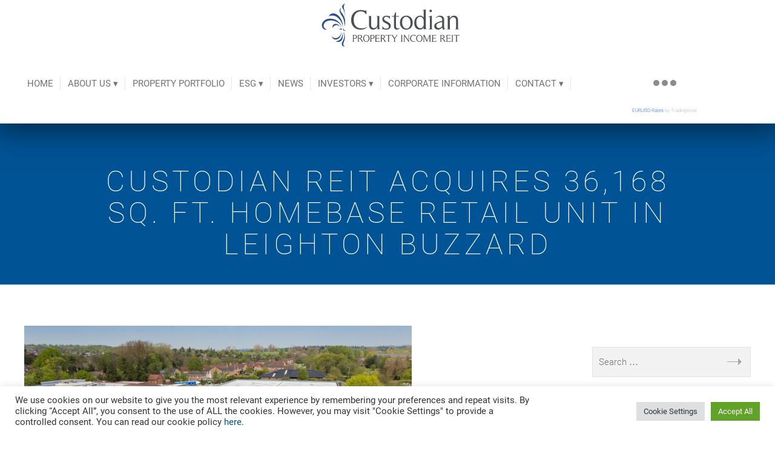

--- FILE ---
content_type: text/html; charset=UTF-8
request_url: https://custodianreit.com/2016/10/custodian-reit-acquires-36168-sq-ft-homebase-retail-unit-in-leighton-buzzard/
body_size: 16698
content:
<!DOCTYPE html>
<html lang="en-GB" class="no-js">
	<head>
		<meta charset="UTF-8" />
		<meta content="width=device-width, initial-scale=1.0, minimum-scale=1.0, maximum-scale=1.0, user-scalable=no" name="viewport">
		
		<link rel="profile" href="https://gmpg.org/xfn/11" />
		<link rel="pingback" href="https://custodianreit.com/xmlrpc.php" />
<!-- Global site tag (gtag.js) - Google Analytics -->
<script async src="https://www.googletagmanager.com/gtag/js?id=UA-27528400-5"></script>
<script>
  window.dataLayer = window.dataLayer || [];
  function gtag(){dataLayer.push(arguments);}
  gtag('js', new Date());

  gtag('config', 'UA-27528400-5');
</script>
		
<link rel="apple-touch-icon" sizes="180x180" href="/apple-touch-icon.png">
<link rel="icon" type="image/png" sizes="32x32" href="/favicon-32x32.png">
<link rel="icon" type="image/png" sizes="16x16" href="/favicon-16x16.png">
<link rel="manifest" href="/site.webmanifest">
<link rel="mask-icon" href="/safari-pinned-tab.svg" color="#5bbad5">
<meta name="msapplication-TileColor" content="#da532c">
<meta name="theme-color" content="#ffffff">

<meta name='robots' content='index, follow, max-image-preview:large, max-snippet:-1, max-video-preview:-1' />

	<!-- This site is optimized with the Yoast SEO plugin v26.8 - https://yoast.com/product/yoast-seo-wordpress/ -->
	<title>Custodian REIT acquires 36,168 sq. ft. Homebase retail unit in Leighton Buzzard - Custodian Property Income REIT plc</title>
	<link rel="canonical" href="https://custodianreit.com/2016/10/custodian-reit-acquires-36168-sq-ft-homebase-retail-unit-in-leighton-buzzard/" />
	<meta property="og:locale" content="en_GB" />
	<meta property="og:type" content="article" />
	<meta property="og:title" content="Custodian REIT acquires 36,168 sq. ft. Homebase retail unit in Leighton Buzzard - Custodian Property Income REIT plc" />
	<meta property="og:description" content="Custodian REIT is pleased to announce a further property purchase. The Company has acquired a 36,168 sq ft retail warehouse in Leighton Buzzard, located 10 miles from junction 12 of the M1. Nearby occupiers include Tesco, Aldi and Waitrose. The property is let to Homebase Limited on a lease expiring on 22 December 2023 with [&hellip;]" />
	<meta property="og:url" content="https://custodianreit.com/2016/10/custodian-reit-acquires-36168-sq-ft-homebase-retail-unit-in-leighton-buzzard/" />
	<meta property="og:site_name" content="Custodian Property Income REIT plc" />
	<meta property="article:published_time" content="2016-10-04T11:53:02+00:00" />
	<meta property="article:modified_time" content="2022-07-29T08:32:46+00:00" />
	<meta property="og:image" content="https://custodianreit.com/wp-content/uploads/2017/03/picture176u53ytsmaller-w640h480.png" />
	<meta property="og:image:width" content="640" />
	<meta property="og:image:height" content="301" />
	<meta property="og:image:type" content="image/png" />
	<meta name="author" content="mattioliwoods" />
	<meta name="twitter:card" content="summary_large_image" />
	<meta name="twitter:label1" content="Written by" />
	<meta name="twitter:data1" content="mattioliwoods" />
	<meta name="twitter:label2" content="Estimated reading time" />
	<meta name="twitter:data2" content="1 minute" />
	<script type="application/ld+json" class="yoast-schema-graph">{"@context":"https://schema.org","@graph":[{"@type":"Article","@id":"https://custodianreit.com/2016/10/custodian-reit-acquires-36168-sq-ft-homebase-retail-unit-in-leighton-buzzard/#article","isPartOf":{"@id":"https://custodianreit.com/2016/10/custodian-reit-acquires-36168-sq-ft-homebase-retail-unit-in-leighton-buzzard/"},"author":{"name":"mattioliwoods","@id":"https://custodianreit.com/#/schema/person/8ff359839eae07300004587db2f1e060"},"headline":"Custodian REIT acquires 36,168 sq. ft. Homebase retail unit in Leighton Buzzard","datePublished":"2016-10-04T11:53:02+00:00","dateModified":"2022-07-29T08:32:46+00:00","mainEntityOfPage":{"@id":"https://custodianreit.com/2016/10/custodian-reit-acquires-36168-sq-ft-homebase-retail-unit-in-leighton-buzzard/"},"wordCount":193,"commentCount":0,"publisher":{"@id":"https://custodianreit.com/#organization"},"image":{"@id":"https://custodianreit.com/2016/10/custodian-reit-acquires-36168-sq-ft-homebase-retail-unit-in-leighton-buzzard/#primaryimage"},"thumbnailUrl":"https://custodianreit.com/wp-content/uploads/2017/03/picture176u53ytsmaller-w640h480.png","articleSection":["Acquisitions","Properties"],"inLanguage":"en-GB","potentialAction":[{"@type":"CommentAction","name":"Comment","target":["https://custodianreit.com/2016/10/custodian-reit-acquires-36168-sq-ft-homebase-retail-unit-in-leighton-buzzard/#respond"]}]},{"@type":"WebPage","@id":"https://custodianreit.com/2016/10/custodian-reit-acquires-36168-sq-ft-homebase-retail-unit-in-leighton-buzzard/","url":"https://custodianreit.com/2016/10/custodian-reit-acquires-36168-sq-ft-homebase-retail-unit-in-leighton-buzzard/","name":"Custodian REIT acquires 36,168 sq. ft. Homebase retail unit in Leighton Buzzard - Custodian Property Income REIT plc","isPartOf":{"@id":"https://custodianreit.com/#website"},"primaryImageOfPage":{"@id":"https://custodianreit.com/2016/10/custodian-reit-acquires-36168-sq-ft-homebase-retail-unit-in-leighton-buzzard/#primaryimage"},"image":{"@id":"https://custodianreit.com/2016/10/custodian-reit-acquires-36168-sq-ft-homebase-retail-unit-in-leighton-buzzard/#primaryimage"},"thumbnailUrl":"https://custodianreit.com/wp-content/uploads/2017/03/picture176u53ytsmaller-w640h480.png","datePublished":"2016-10-04T11:53:02+00:00","dateModified":"2022-07-29T08:32:46+00:00","breadcrumb":{"@id":"https://custodianreit.com/2016/10/custodian-reit-acquires-36168-sq-ft-homebase-retail-unit-in-leighton-buzzard/#breadcrumb"},"inLanguage":"en-GB","potentialAction":[{"@type":"ReadAction","target":["https://custodianreit.com/2016/10/custodian-reit-acquires-36168-sq-ft-homebase-retail-unit-in-leighton-buzzard/"]}]},{"@type":"ImageObject","inLanguage":"en-GB","@id":"https://custodianreit.com/2016/10/custodian-reit-acquires-36168-sq-ft-homebase-retail-unit-in-leighton-buzzard/#primaryimage","url":"https://custodianreit.com/wp-content/uploads/2017/03/picture176u53ytsmaller-w640h480.png","contentUrl":"https://custodianreit.com/wp-content/uploads/2017/03/picture176u53ytsmaller-w640h480.png","width":640,"height":301},{"@type":"BreadcrumbList","@id":"https://custodianreit.com/2016/10/custodian-reit-acquires-36168-sq-ft-homebase-retail-unit-in-leighton-buzzard/#breadcrumb","itemListElement":[{"@type":"ListItem","position":1,"name":"Home","item":"https://custodianreit.com/"},{"@type":"ListItem","position":2,"name":"Latest News","item":"https://custodianreit.com/news/"},{"@type":"ListItem","position":3,"name":"Custodian REIT acquires 36,168 sq. ft. Homebase retail unit in Leighton Buzzard"}]},{"@type":"WebSite","@id":"https://custodianreit.com/#website","url":"https://custodianreit.com/","name":"Custodian Property Income REIT plc","description":"Custodian Capital is a property investment and management business, authorised and regulated by the Financial Conduct Authority (FCA).","publisher":{"@id":"https://custodianreit.com/#organization"},"potentialAction":[{"@type":"SearchAction","target":{"@type":"EntryPoint","urlTemplate":"https://custodianreit.com/?s={search_term_string}"},"query-input":{"@type":"PropertyValueSpecification","valueRequired":true,"valueName":"search_term_string"}}],"inLanguage":"en-GB"},{"@type":"Organization","@id":"https://custodianreit.com/#organization","name":"Custodian Property Income REIT plc","url":"https://custodianreit.com/","logo":{"@type":"ImageObject","inLanguage":"en-GB","@id":"https://custodianreit.com/#/schema/logo/image/","url":"https://custodianreit.com/wp-content/uploads/2022/08/Custodian-Logo-RGB.svg","contentUrl":"https://custodianreit.com/wp-content/uploads/2022/08/Custodian-Logo-RGB.svg","width":1,"height":1,"caption":"Custodian Property Income REIT plc"},"image":{"@id":"https://custodianreit.com/#/schema/logo/image/"}},{"@type":"Person","@id":"https://custodianreit.com/#/schema/person/8ff359839eae07300004587db2f1e060","name":"mattioliwoods","image":{"@type":"ImageObject","inLanguage":"en-GB","@id":"https://custodianreit.com/#/schema/person/image/","url":"https://secure.gravatar.com/avatar/7c5fd167f2a02b430d635573234b0a5165b022825bf721f20c2f4f89570b5329?s=96&d=mm&r=g","contentUrl":"https://secure.gravatar.com/avatar/7c5fd167f2a02b430d635573234b0a5165b022825bf721f20c2f4f89570b5329?s=96&d=mm&r=g","caption":"mattioliwoods"},"url":"https://custodianreit.com/author/mattioliwoods/"}]}</script>
	<!-- / Yoast SEO plugin. -->


<link rel="alternate" type="application/rss+xml" title="Custodian Property Income REIT plc &raquo; Feed" href="https://custodianreit.com/feed/" />
<link rel="alternate" type="application/rss+xml" title="Custodian Property Income REIT plc &raquo; Comments Feed" href="https://custodianreit.com/comments/feed/" />
<link rel="alternate" type="application/rss+xml" title="Custodian Property Income REIT plc &raquo; Custodian REIT acquires 36,168 sq. ft. Homebase retail unit in Leighton Buzzard Comments Feed" href="https://custodianreit.com/2016/10/custodian-reit-acquires-36168-sq-ft-homebase-retail-unit-in-leighton-buzzard/feed/" />
<link rel="alternate" title="oEmbed (JSON)" type="application/json+oembed" href="https://custodianreit.com/wp-json/oembed/1.0/embed?url=https%3A%2F%2Fcustodianreit.com%2F2016%2F10%2Fcustodian-reit-acquires-36168-sq-ft-homebase-retail-unit-in-leighton-buzzard%2F" />
<link rel="alternate" title="oEmbed (XML)" type="text/xml+oembed" href="https://custodianreit.com/wp-json/oembed/1.0/embed?url=https%3A%2F%2Fcustodianreit.com%2F2016%2F10%2Fcustodian-reit-acquires-36168-sq-ft-homebase-retail-unit-in-leighton-buzzard%2F&#038;format=xml" />
<style id='wp-img-auto-sizes-contain-inline-css' type='text/css'>
img:is([sizes=auto i],[sizes^="auto," i]){contain-intrinsic-size:3000px 1500px}
/*# sourceURL=wp-img-auto-sizes-contain-inline-css */
</style>
<link rel='stylesheet' id='wpo_min-header-0-css' href='https://custodianreit.com/wp-content/cache/wpo-minify/1769685200/assets/wpo-minify-header-c506656c.min.css' type='text/css' media='all' />
<script type="text/javascript" id="wpo_min-header-0-js-extra">
/* <![CDATA[ */
var Cli_Data = {"nn_cookie_ids":["yt-remote-connected-devices","exp_tracker","exp_last_activity","exp_last_visit","undefined","CONSENT","_gat_gtag_UA_27528400_5","_gid","_ga","_ga_L3L0QTGC6V","yt.innertube::nextId","yt.innertube::requests","yt-remote-device-id","VISITOR_INFO1_LIVE","YSC","_GRECAPTCHA","cookielawinfo-checkbox-others","cookielawinfo-checkbox-advertisement","loglevel","cookielawinfo-checkbox-analytics","cookielawinfo-checkbox-performance","cookielawinfo-checkbox-functional","cookielawinfo-checkbox-necessary","CookieLawInfoConsent"],"cookielist":[],"non_necessary_cookies":{"necessary":["_GRECAPTCHA","CookieLawInfoConsent"],"analytics":["_ga_L3L0QTGC6V","_ga","_gid","_gat_gtag_UA_27528400_5","CONSENT","undefined","exp_last_visit","exp_last_activity","exp_tracker"],"advertisement":["YSC","VISITOR_INFO1_LIVE","yt-remote-device-id","yt-remote-connected-devices","yt.innertube::requests","yt.innertube::nextId"],"others":["loglevel"]},"ccpaEnabled":"","ccpaRegionBased":"","ccpaBarEnabled":"","strictlyEnabled":["necessary","obligatoire"],"ccpaType":"gdpr","js_blocking":"1","custom_integration":"","triggerDomRefresh":"","secure_cookies":""};
var cli_cookiebar_settings = {"animate_speed_hide":"500","animate_speed_show":"500","background":"#FFF","border":"#b1a6a6c2","border_on":"","button_1_button_colour":"#61a229","button_1_button_hover":"#4e8221","button_1_link_colour":"#fff","button_1_as_button":"1","button_1_new_win":"","button_2_button_colour":"#333","button_2_button_hover":"#292929","button_2_link_colour":"#444","button_2_as_button":"","button_2_hidebar":"","button_3_button_colour":"#dedfe0","button_3_button_hover":"#b2b2b3","button_3_link_colour":"#333333","button_3_as_button":"1","button_3_new_win":"","button_4_button_colour":"#dedfe0","button_4_button_hover":"#b2b2b3","button_4_link_colour":"#333333","button_4_as_button":"1","button_7_button_colour":"#61a229","button_7_button_hover":"#4e8221","button_7_link_colour":"#fff","button_7_as_button":"1","button_7_new_win":"","font_family":"inherit","header_fix":"","notify_animate_hide":"1","notify_animate_show":"","notify_div_id":"#cookie-law-info-bar","notify_position_horizontal":"right","notify_position_vertical":"bottom","scroll_close":"","scroll_close_reload":"","accept_close_reload":"","reject_close_reload":"","showagain_tab":"","showagain_background":"#fff","showagain_border":"#000","showagain_div_id":"#cookie-law-info-again","showagain_x_position":"100px","text":"#333333","show_once_yn":"","show_once":"10000","logging_on":"","as_popup":"","popup_overlay":"1","bar_heading_text":"","cookie_bar_as":"banner","popup_showagain_position":"bottom-right","widget_position":"left"};
var log_object = {"ajax_url":"https://custodianreit.com/wp-admin/admin-ajax.php"};
var SnazzyDataForSnazzyMaps = [];
SnazzyDataForSnazzyMaps={"id":13,"name":"Neutral Blue","description":"A variety of deep blue colors provides great contrast whether you are zoomed out looking at countries or zoomed right in on specific roads. ","url":"https:\/\/snazzymaps.com\/style\/13\/neutral-blue","imageUrl":"https:\/\/snazzy-maps-cdn.azureedge.net\/assets\/13-neutral-blue.png?v=20170123040611","json":"[{\"featureType\": \"water\",\"elementType\": \"geometry\",\"stylers\": [{ \"color\": \"#193341\" }]},{\"featureType\": \"landscape\",\"elementType\": \"geometry\",\"stylers\": [{ \"color\": \"#2c5a71\" }]},{\"featureType\": \"road\",\"elementType\": \"geometry\",\"stylers\": [{ \"color\": \"#29768a\" },{ \"lightness\": -37 }]},{\"featureType\": \"poi\",\"elementType\": \"geometry\",\"stylers\": [{ \"color\": \"#406d80\" }]},{\"featureType\": \"transit\",\"elementType\": \"geometry\",\"stylers\": [{ \"color\": \"#406d80\" }]},{\"elementType\": \"labels.text.stroke\",\"stylers\": [{ \"visibility\": \"on\" },{ \"color\": \"#3e606f\" },{ \"weight\": 2 },{ \"gamma\": 0.84 }]},{\"elementType\": \"labels.text.fill\",\"stylers\": [{ \"color\": \"#ffffff\" }]},{\"featureType\": \"administrative\",\"elementType\": \"geometry\",\"stylers\": [{ \"weight\": 0.6 },{ \"color\": \"#1a3541\" }]},{\"elementType\": \"labels.icon\",\"stylers\": [{ \"visibility\": \"off\" }]},{\"featureType\": \"poi.park\",\"elementType\": \"geometry\",\"stylers\": [{ \"color\": \"#2c5a71\" }]}]","views":46416,"favorites":173,"createdBy":{"name":"Adam Krogh","url":"https:\/\/twitter.com\/adamkrogh"},"createdOn":"2013-10-30T04:22:53.393","tags":["simple","two-tone"],"colors":["blue","white"]};
//# sourceURL=wpo_min-header-0-js-extra
/* ]]> */
</script>
<script type="text/javascript" src="https://custodianreit.com/wp-content/cache/wpo-minify/1769685200/assets/wpo-minify-header-00fc3567.min.js" id="wpo_min-header-0-js"></script>
<script></script><link rel="https://api.w.org/" href="https://custodianreit.com/wp-json/" /><link rel="alternate" title="JSON" type="application/json" href="https://custodianreit.com/wp-json/wp/v2/posts/1585" /><link rel="EditURI" type="application/rsd+xml" title="RSD" href="https://custodianreit.com/xmlrpc.php?rsd" />
<meta name="generator" content="WordPress 6.9" />
<link rel='shortlink' href='https://custodianreit.com/?p=1585' />

<style type="text/css" id="breadcrumb-trail-css">.breadcrumbs .trail-browse,.breadcrumbs .trail-items,.breadcrumbs .trail-items li {display: inline-block;margin:0;padding: 0;border:none;background:transparent;text-indent: 0;}.breadcrumbs .trail-browse {font-size: inherit;font-style:inherit;font-weight: inherit;color: inherit;}.breadcrumbs .trail-items {list-style: none;}.trail-items li::after {content: "\002F";padding: 0 0.5em;}.trail-items li:last-of-type::after {display: none;}</style>
<meta name="generator" content="Powered by WPBakery Page Builder - drag and drop page builder for WordPress."/>
<meta name="generator" content="Powered by Slider Revolution 6.7.40 - responsive, Mobile-Friendly Slider Plugin for WordPress with comfortable drag and drop interface." />
<link rel="icon" href="https://custodianreit.com/wp-content/uploads/2017/04/cropped-Custodian-Capital-Fleur7653fds-32x32.jpg" sizes="32x32" />
<link rel="icon" href="https://custodianreit.com/wp-content/uploads/2017/04/cropped-Custodian-Capital-Fleur7653fds-192x192.jpg" sizes="192x192" />
<link rel="apple-touch-icon" href="https://custodianreit.com/wp-content/uploads/2017/04/cropped-Custodian-Capital-Fleur7653fds-180x180.jpg" />
<meta name="msapplication-TileImage" content="https://custodianreit.com/wp-content/uploads/2017/04/cropped-Custodian-Capital-Fleur7653fds-270x270.jpg" />
<script>function setREVStartSize(e){
			//window.requestAnimationFrame(function() {
				window.RSIW = window.RSIW===undefined ? window.innerWidth : window.RSIW;
				window.RSIH = window.RSIH===undefined ? window.innerHeight : window.RSIH;
				try {
					var pw = document.getElementById(e.c).parentNode.offsetWidth,
						newh;
					pw = pw===0 || isNaN(pw) || (e.l=="fullwidth" || e.layout=="fullwidth") ? window.RSIW : pw;
					e.tabw = e.tabw===undefined ? 0 : parseInt(e.tabw);
					e.thumbw = e.thumbw===undefined ? 0 : parseInt(e.thumbw);
					e.tabh = e.tabh===undefined ? 0 : parseInt(e.tabh);
					e.thumbh = e.thumbh===undefined ? 0 : parseInt(e.thumbh);
					e.tabhide = e.tabhide===undefined ? 0 : parseInt(e.tabhide);
					e.thumbhide = e.thumbhide===undefined ? 0 : parseInt(e.thumbhide);
					e.mh = e.mh===undefined || e.mh=="" || e.mh==="auto" ? 0 : parseInt(e.mh,0);
					if(e.layout==="fullscreen" || e.l==="fullscreen")
						newh = Math.max(e.mh,window.RSIH);
					else{
						e.gw = Array.isArray(e.gw) ? e.gw : [e.gw];
						for (var i in e.rl) if (e.gw[i]===undefined || e.gw[i]===0) e.gw[i] = e.gw[i-1];
						e.gh = e.el===undefined || e.el==="" || (Array.isArray(e.el) && e.el.length==0)? e.gh : e.el;
						e.gh = Array.isArray(e.gh) ? e.gh : [e.gh];
						for (var i in e.rl) if (e.gh[i]===undefined || e.gh[i]===0) e.gh[i] = e.gh[i-1];
											
						var nl = new Array(e.rl.length),
							ix = 0,
							sl;
						e.tabw = e.tabhide>=pw ? 0 : e.tabw;
						e.thumbw = e.thumbhide>=pw ? 0 : e.thumbw;
						e.tabh = e.tabhide>=pw ? 0 : e.tabh;
						e.thumbh = e.thumbhide>=pw ? 0 : e.thumbh;
						for (var i in e.rl) nl[i] = e.rl[i]<window.RSIW ? 0 : e.rl[i];
						sl = nl[0];
						for (var i in nl) if (sl>nl[i] && nl[i]>0) { sl = nl[i]; ix=i;}
						var m = pw>(e.gw[ix]+e.tabw+e.thumbw) ? 1 : (pw-(e.tabw+e.thumbw)) / (e.gw[ix]);
						newh =  (e.gh[ix] * m) + (e.tabh + e.thumbh);
					}
					var el = document.getElementById(e.c);
					if (el!==null && el) el.style.height = newh+"px";
					el = document.getElementById(e.c+"_wrapper");
					if (el!==null && el) {
						el.style.height = newh+"px";
						el.style.display = "block";
					}
				} catch(e){
					console.log("Failure at Presize of Slider:" + e)
				}
			//});
		  };</script>
		<style type="text/css" id="wp-custom-css">
			#site-header #masthead #site-navigator .menu li a {
    display: block;
    padding: 33px 12px;
    text-transform: uppercase;
    position: relative;
}

#masthead .brand .logo img {
    width: 240px;
    height: 72px;
}

@media only screen and (min-width: 1024px) {
.full-width-revolution-override
{
    position: relative;
    left: -345px;
    box-sizing: border-box;
    width: 1920px;
}
}

.full-width-revolution-override .vc_column-inner 
{
    padding: 0 !important;
}

#site-content #page-header {
	padding: 70px 0 40px 0;}
	
	span.counter-suffix {
    font-size: 60px;
}


#site-wrapper .counter .counter-content .counter-value {
    font-size: 60px!important;
}		</style>
		<noscript><style> .wpb_animate_when_almost_visible { opacity: 1; }</style></noscript>	<link rel='stylesheet' id='wpo_min-footer-0-css' href='https://custodianreit.com/wp-content/cache/wpo-minify/1769685200/assets/wpo-minify-footer-abef1c07.min.css' type='text/css' media='all' />
</head>
	<body class="wp-singular post-template-default single single-post postid-1585 single-format-standard wp-theme-fusion page-loading layout-wide sidebar-right header-v1 wpb-js-composer js-comp-ver-8.7.2 vc_responsive" itemscope="itemscope" itemtype="http://schema.org/WebPage">
				
				
		
		<div id="site-wrapper">
			
			
			<div id="site-header">
								<div class="header-spacer"></div>
<div id="masthead" class="fixed-header">
	<div class="navigation-wrapper">
		<div id="site-logo" class="brand has-logo"><h1 class="logo" itemprop="headline"><a href="https://custodianreit.com"><img class="logo-standard" src="https://custodianreit.com/wp-content/uploads/2022/08/Custodian-Logo-RGB.svg"  alt="Custodian Property Income REIT plc"><img class="logo-retina" src="https://custodianreit.com/wp-content/uploads/2022/08/Custodian-Logo-RGB.svg" alt="Custodian Property Income REIT plc" /></a></h1></div>		<div class="mobile-header" id="site-brand">	
			<div class="mobile-menu-button">
				<button onclick="loadMenu(this)" aria-label="Menu">
				  <i class="fa fa-bars"></i>
				  <i class="fa fa-times"></i>
				</button>
			</div>
		</div>
		<div class="desktop-header" id="site-brand">
			<nav id="site-navigator" class="navigator" itemscope="itemscope" itemtype="http://schema.org/SiteNavigationElement">					
				<ul id="menu-main-menu" class="menu"><li id="menu-item-16" class="menu-item menu-item-type-post_type menu-item-object-page menu-item-home menu-item-16"><a href="https://custodianreit.com/">Home</a></li>
<li id="menu-item-260" class="menu-item menu-item-type-post_type menu-item-object-page menu-item-has-children menu-item-260"><a href="https://custodianreit.com/about-us-2/">About Us ▾</a>
<ul class="sub-menu">
	<li id="menu-item-981" class="menu-item menu-item-type-post_type menu-item-object-page menu-item-981"><a href="https://custodianreit.com/about-us-2/meet-the-directors/">Directors and officers</a></li>
	<li id="menu-item-2608" class="menu-item menu-item-type-post_type menu-item-object-page menu-item-2608"><a href="https://custodianreit.com/about-us-2/meet-the-fund-managers/">Meet the Fund Managers</a></li>
	<li id="menu-item-1389" class="menu-item menu-item-type-post_type menu-item-object-page menu-item-1389"><a href="https://custodianreit.com/about-us-2/investment-policy/">Investment policy</a></li>
	<li id="menu-item-1388" class="menu-item menu-item-type-post_type menu-item-object-page menu-item-1388"><a href="https://custodianreit.com/about-us-2/investment-management/">Investment management</a></li>
	<li id="menu-item-4619" class="menu-item menu-item-type-post_type menu-item-object-page menu-item-4619"><a href="https://custodianreit.com/about-us-2/trust-characteristics/">Trust characteristics</a></li>
</ul>
</li>
<li id="menu-item-742" class="menu-item menu-item-type-post_type menu-item-object-page menu-item-742"><a href="https://custodianreit.com/property-portfolio/">Property Portfolio</a></li>
<li id="menu-item-4432" class="menu-item menu-item-type-post_type menu-item-object-page menu-item-has-children menu-item-4432"><a href="https://custodianreit.com/environmental-social-and-governance-esg/">ESG ▾</a>
<ul class="sub-menu">
	<li id="menu-item-5798" class="menu-item menu-item-type-post_type menu-item-object-page menu-item-5798"><a href="https://custodianreit.com/environmental-social-and-governance-esg/">Welcome</a></li>
	<li id="menu-item-5799" class="menu-item menu-item-type-custom menu-item-object-custom menu-item-5799"><a href="https://custodianreit.com/wp-content/uploads/2023/04/20.-CREIT-ESG-policy.pdf">ESG Policy</a></li>
	<li id="menu-item-5800" class="menu-item menu-item-type-post_type menu-item-object-page menu-item-5800"><a href="https://custodianreit.com/esg-committee/">ESG Committee</a></li>
	<li id="menu-item-5801" class="menu-item menu-item-type-post_type menu-item-object-page menu-item-5801"><a href="https://custodianreit.com/environmental-kpis/">Environmental KPIs</a></li>
	<li id="menu-item-5802" class="menu-item menu-item-type-post_type menu-item-object-page menu-item-5802"><a href="https://custodianreit.com/case-study/">Case Studies</a></li>
	<li id="menu-item-5803" class="menu-item menu-item-type-post_type menu-item-object-page menu-item-5803"><a href="https://custodianreit.com/epra-sbpr/">EPRA sBPR</a></li>
	<li id="menu-item-6421" class="menu-item menu-item-type-post_type menu-item-object-page menu-item-6421"><a href="https://custodianreit.com/esg-reports/">ESG Reports</a></li>
	<li id="menu-item-7192" class="menu-item menu-item-type-post_type menu-item-object-page menu-item-7192"><a href="https://custodianreit.com/sustainability-disclosure-requirements-sdr/">Sustainability Disclosure Requirements (“SDR”)</a></li>
</ul>
</li>
<li id="menu-item-21" class="menu-item menu-item-type-post_type menu-item-object-page current_page_parent menu-item-21"><a href="https://custodianreit.com/news/">News</a></li>
<li id="menu-item-4727" class="menu-item menu-item-type-custom menu-item-object-custom menu-item-has-children menu-item-4727"><a href="https://custodianreit.com/share-price-rns/">Investors ▾</a>
<ul class="sub-menu">
	<li id="menu-item-5791" class="menu-item menu-item-type-post_type menu-item-object-page menu-item-5791"><a href="https://custodianreit.com/share-price-rns/">Share Price &#038; Regulatory Announcements</a></li>
	<li id="menu-item-5792" class="menu-item menu-item-type-post_type menu-item-object-page menu-item-5792"><a href="https://custodianreit.com/investors/">Investment Manager</a></li>
	<li id="menu-item-5793" class="menu-item menu-item-type-post_type menu-item-object-page menu-item-5793"><a href="https://custodianreit.com/net-asset-values/">Historical Performance</a></li>
	<li id="menu-item-4909" class="menu-item menu-item-type-custom menu-item-object-custom menu-item-4909"><a href="https://custodianreit.com/wp-content/uploads/2025/12/CREIT-New-factsheet-September-2025-Approved.pdf">Fact sheet</a></li>
	<li id="menu-item-5794" class="menu-item menu-item-type-post_type menu-item-object-page menu-item-5794"><a href="https://custodianreit.com/annual-interim-reports/">Investor Reports</a></li>
	<li id="menu-item-5795" class="menu-item menu-item-type-post_type menu-item-object-page menu-item-5795"><a href="https://custodianreit.com/dividend-information/">Dividend Information</a></li>
	<li id="menu-item-4908" class="menu-item menu-item-type-post_type menu-item-object-page menu-item-4908"><a href="https://custodianreit.com/presentations/">Presentations</a></li>
	<li id="menu-item-5796" class="menu-item menu-item-type-post_type menu-item-object-page menu-item-5796"><a href="https://custodianreit.com/research/">Research</a></li>
	<li id="menu-item-5797" class="menu-item menu-item-type-post_type menu-item-object-page menu-item-5797"><a href="https://custodianreit.com/registrar-faq/">Registrar &#038; FAQ</a></li>
</ul>
</li>
<li id="menu-item-4803" class="menu-item menu-item-type-post_type menu-item-object-page menu-item-has-children menu-item-4803"><a href="https://custodianreit.com/shareholder-information/">Corporate Information</a>
<ul class="sub-menu">
	<li id="menu-item-5805" class="menu-item menu-item-type-post_type menu-item-object-page menu-item-5805"><a href="https://custodianreit.com/shareholder-information/">Shareholder Information</a></li>
	<li id="menu-item-5806" class="menu-item menu-item-type-post_type menu-item-object-page menu-item-5806"><a href="https://custodianreit.com/shareholder-announcements/">Shareholder Announcements</a></li>
	<li id="menu-item-5807" class="menu-item menu-item-type-post_type menu-item-object-page menu-item-5807"><a href="https://custodianreit.com/company-information/">Company Information</a></li>
	<li id="menu-item-5808" class="menu-item menu-item-type-post_type menu-item-object-page menu-item-5808"><a href="https://custodianreit.com/corporate-governance/">Corporate Governance</a></li>
	<li id="menu-item-5809" class="menu-item menu-item-type-post_type menu-item-object-page menu-item-5809"><a href="https://custodianreit.com/contact-advisers/">Contact &#038; Advisers</a></li>
	<li id="menu-item-5811" class="menu-item menu-item-type-post_type menu-item-object-page menu-item-5811"><a href="https://custodianreit.com/statement-regarding-non-mainstream-pooled-investment-products/">Statement Regarding Non-Mainstream Pooled Investment Products</a></li>
	<li id="menu-item-5812" class="menu-item menu-item-type-post_type menu-item-object-page menu-item-5812"><a href="https://custodianreit.com/data-protection-and-privacy-policies/">Data protection and privacy policies</a></li>
</ul>
</li>
<li id="menu-item-259" class="menu-item menu-item-type-post_type menu-item-object-page menu-item-has-children menu-item-259"><a href="https://custodianreit.com/contact-us/">Contact ▾</a>
<ul class="sub-menu">
	<li id="menu-item-2466" class="menu-item menu-item-type-custom menu-item-object-custom menu-item-2466"><a href="/contact-us">Find us</a></li>
	<li id="menu-item-2463" class="menu-item menu-item-type-custom menu-item-object-custom menu-item-2463"><a href="https://custodianreit.com/register-for-alerts/">Register for alerts</a></li>
</ul>
</li>
</ul><ul class="menu menu-extra">
	
		<div class="tracker">
		
		<!-- TradingView Widget BEGIN -->
<div class="tradingview-widget-container">
  <div class="tradingview-widget-container__widget"></div>
	 <div class="tradingview-widget-copyright" style="margin-top: -15px; font-size: 8px !important;"><a href="https://www.tradingview.com/symbols/EURUSD/?exchange=FX" rel="noopener" target="_blank"><span class="blue-text">EURUSD Rates</span></a> by TradingView</div>
  <script type="text/javascript" src="https://s3.tradingview.com/external-embedding/embed-widget-single-quote.js" async>
  {
  "symbol": "LSE:CREI",
  "width": 270,
  "colorTheme": "light",
  "isTransparent": false,
  "locale": "en"
}
  </script>
</div>
<!-- TradingView Widget END -->
			</div>
	
</ul>
<style>
.tracker iframe 
	{
		height: 90px!important;
	}
	.tracker
	{	
	    margin-top: 15px;
	}
#site-header #masthead #site-navigator .menu.menu-extra
	{
		margin-left: 5px !important;
	}
.tradingview-widget-container
	{
		width: auto !important;
		height: auto !important;
	}
.fixed-header
	{
		min-height: 100px !important;
	}
	.menu.menu-extra
	{
		width: 300px !important;
	}
</style>			</nav>
		</div>
	</div>

<nav id="site-navigator-mobile" class="navigator-mobile" itemscope="itemscope" itemtype="http://schema.org/SiteNavigationElement">

	
	<!-- /.navigator-toggle -->
	
	<ul id="menu-main-menu-1" class="menu"><li class="menu-item menu-item-type-post_type menu-item-object-page menu-item-home menu-item-16"><a href="https://custodianreit.com/">Home</a></li>
<li class="menu-item menu-item-type-post_type menu-item-object-page menu-item-has-children menu-item-260"><a href="https://custodianreit.com/about-us-2/">About Us ▾</a>
<ul class="sub-menu">
	<li class="menu-item menu-item-type-post_type menu-item-object-page menu-item-981"><a href="https://custodianreit.com/about-us-2/meet-the-directors/">Directors and officers</a></li>
	<li class="menu-item menu-item-type-post_type menu-item-object-page menu-item-2608"><a href="https://custodianreit.com/about-us-2/meet-the-fund-managers/">Meet the Fund Managers</a></li>
	<li class="menu-item menu-item-type-post_type menu-item-object-page menu-item-1389"><a href="https://custodianreit.com/about-us-2/investment-policy/">Investment policy</a></li>
	<li class="menu-item menu-item-type-post_type menu-item-object-page menu-item-1388"><a href="https://custodianreit.com/about-us-2/investment-management/">Investment management</a></li>
	<li class="menu-item menu-item-type-post_type menu-item-object-page menu-item-4619"><a href="https://custodianreit.com/about-us-2/trust-characteristics/">Trust characteristics</a></li>
</ul>
</li>
<li class="menu-item menu-item-type-post_type menu-item-object-page menu-item-742"><a href="https://custodianreit.com/property-portfolio/">Property Portfolio</a></li>
<li class="menu-item menu-item-type-post_type menu-item-object-page menu-item-has-children menu-item-4432"><a href="https://custodianreit.com/environmental-social-and-governance-esg/">ESG ▾</a>
<ul class="sub-menu">
	<li class="menu-item menu-item-type-post_type menu-item-object-page menu-item-5798"><a href="https://custodianreit.com/environmental-social-and-governance-esg/">Welcome</a></li>
	<li class="menu-item menu-item-type-custom menu-item-object-custom menu-item-5799"><a href="https://custodianreit.com/wp-content/uploads/2023/04/20.-CREIT-ESG-policy.pdf">ESG Policy</a></li>
	<li class="menu-item menu-item-type-post_type menu-item-object-page menu-item-5800"><a href="https://custodianreit.com/esg-committee/">ESG Committee</a></li>
	<li class="menu-item menu-item-type-post_type menu-item-object-page menu-item-5801"><a href="https://custodianreit.com/environmental-kpis/">Environmental KPIs</a></li>
	<li class="menu-item menu-item-type-post_type menu-item-object-page menu-item-5802"><a href="https://custodianreit.com/case-study/">Case Studies</a></li>
	<li class="menu-item menu-item-type-post_type menu-item-object-page menu-item-5803"><a href="https://custodianreit.com/epra-sbpr/">EPRA sBPR</a></li>
	<li class="menu-item menu-item-type-post_type menu-item-object-page menu-item-6421"><a href="https://custodianreit.com/esg-reports/">ESG Reports</a></li>
	<li class="menu-item menu-item-type-post_type menu-item-object-page menu-item-7192"><a href="https://custodianreit.com/sustainability-disclosure-requirements-sdr/">Sustainability Disclosure Requirements (“SDR”)</a></li>
</ul>
</li>
<li class="menu-item menu-item-type-post_type menu-item-object-page current_page_parent menu-item-21"><a href="https://custodianreit.com/news/">News</a></li>
<li class="menu-item menu-item-type-custom menu-item-object-custom menu-item-has-children menu-item-4727"><a href="https://custodianreit.com/share-price-rns/">Investors ▾</a>
<ul class="sub-menu">
	<li class="menu-item menu-item-type-post_type menu-item-object-page menu-item-5791"><a href="https://custodianreit.com/share-price-rns/">Share Price &#038; Regulatory Announcements</a></li>
	<li class="menu-item menu-item-type-post_type menu-item-object-page menu-item-5792"><a href="https://custodianreit.com/investors/">Investment Manager</a></li>
	<li class="menu-item menu-item-type-post_type menu-item-object-page menu-item-5793"><a href="https://custodianreit.com/net-asset-values/">Historical Performance</a></li>
	<li class="menu-item menu-item-type-custom menu-item-object-custom menu-item-4909"><a href="https://custodianreit.com/wp-content/uploads/2025/12/CREIT-New-factsheet-September-2025-Approved.pdf">Fact sheet</a></li>
	<li class="menu-item menu-item-type-post_type menu-item-object-page menu-item-5794"><a href="https://custodianreit.com/annual-interim-reports/">Investor Reports</a></li>
	<li class="menu-item menu-item-type-post_type menu-item-object-page menu-item-5795"><a href="https://custodianreit.com/dividend-information/">Dividend Information</a></li>
	<li class="menu-item menu-item-type-post_type menu-item-object-page menu-item-4908"><a href="https://custodianreit.com/presentations/">Presentations</a></li>
	<li class="menu-item menu-item-type-post_type menu-item-object-page menu-item-5796"><a href="https://custodianreit.com/research/">Research</a></li>
	<li class="menu-item menu-item-type-post_type menu-item-object-page menu-item-5797"><a href="https://custodianreit.com/registrar-faq/">Registrar &#038; FAQ</a></li>
</ul>
</li>
<li class="menu-item menu-item-type-post_type menu-item-object-page menu-item-has-children menu-item-4803"><a href="https://custodianreit.com/shareholder-information/">Corporate Information</a>
<ul class="sub-menu">
	<li class="menu-item menu-item-type-post_type menu-item-object-page menu-item-5805"><a href="https://custodianreit.com/shareholder-information/">Shareholder Information</a></li>
	<li class="menu-item menu-item-type-post_type menu-item-object-page menu-item-5806"><a href="https://custodianreit.com/shareholder-announcements/">Shareholder Announcements</a></li>
	<li class="menu-item menu-item-type-post_type menu-item-object-page menu-item-5807"><a href="https://custodianreit.com/company-information/">Company Information</a></li>
	<li class="menu-item menu-item-type-post_type menu-item-object-page menu-item-5808"><a href="https://custodianreit.com/corporate-governance/">Corporate Governance</a></li>
	<li class="menu-item menu-item-type-post_type menu-item-object-page menu-item-5809"><a href="https://custodianreit.com/contact-advisers/">Contact &#038; Advisers</a></li>
	<li class="menu-item menu-item-type-post_type menu-item-object-page menu-item-5811"><a href="https://custodianreit.com/statement-regarding-non-mainstream-pooled-investment-products/">Statement Regarding Non-Mainstream Pooled Investment Products</a></li>
	<li class="menu-item menu-item-type-post_type menu-item-object-page menu-item-5812"><a href="https://custodianreit.com/data-protection-and-privacy-policies/">Data protection and privacy policies</a></li>
</ul>
</li>
<li class="menu-item menu-item-type-post_type menu-item-object-page menu-item-has-children menu-item-259"><a href="https://custodianreit.com/contact-us/">Contact ▾</a>
<ul class="sub-menu">
	<li class="menu-item menu-item-type-custom menu-item-object-custom menu-item-2466"><a href="/contact-us">Find us</a></li>
	<li class="menu-item menu-item-type-custom menu-item-object-custom menu-item-2463"><a href="https://custodianreit.com/register-for-alerts/">Register for alerts</a></li>
</ul>
</li>
</ul>
</nav>	
<div class="mobile-tracker">
		<!-- TradingView Widget BEGIN -->
<div class="tradingview-widget-container">
  <div class="tradingview-widget-container__widget"></div>
	<div class="tradingview-widget-copyright" style="margin-top: -15px; font-size: 8px !important;"><a href="https://www.tradingview.com/symbols/EURUSD/?exchange=FX" rel="noopener" target="_blank"><span class="blue-text">EURUSD Rates</span></a> by TradingView</div>
  <script type="text/javascript" src="https://s3.tradingview.com/external-embedding/embed-widget-single-quote.js" async>
  {
  "symbol": "LSE:CREI",
  "width": 350,
  "colorTheme": "light",
  "isTransparent": false,
  "locale": "en"
}
  </script>
</div>
<!-- TradingView Widget END -->
			</div>
</div>

<div class="sticky-placeholder"></div>

<script>
function loadMenu(e) {

	// Don't follow the link
  var menu = document.getElementById('site-navigator-mobile');
  if(menu.classList.contains("active")) {
    menu.classList.remove('active');
    e.classList.remove('active');
  } else {
    menu.classList.add('active');
    e.classList.add('active');
  }
}
</script>			</div>
			
			<!-- /#site-header -->

									
			<div id="site-content">
				<div id="page-header"
		>
	<div class="wrapper">
		
<div class="page-title">
	<h2 class="title">Custodian REIT acquires 36,168 sq. ft. Homebase retail unit in Leighton Buzzard</h2>

	</div>
	</div>
	<!-- /.wrapper -->
</div>
<!-- /#page-header -->

	<div id="page-breadcrumbs">
			
			<nav role="navigation" aria-label="Breadcrumbs" class="breadcrumb-trail breadcrumbs" itemprop="breadcrumb"><h2 class="trail-browse">You are here:</h2><ul class="trail-items" itemscope itemtype="http://schema.org/BreadcrumbList"><meta name="numberOfItems" content="4" /><meta name="itemListOrder" content="Ascending" /><li itemprop="itemListElement" itemscope itemtype="http://schema.org/ListItem" class="trail-item trail-begin"><a href="https://custodianreit.com/" rel="home" itemprop="item"><span itemprop="name">Home</span></a><meta itemprop="position" content="1" /></li><li itemprop="itemListElement" itemscope itemtype="http://schema.org/ListItem" class="trail-item"><a href="https://custodianreit.com/2016/" itemprop="item"><span itemprop="name">2016</span></a><meta itemprop="position" content="2" /></li><li itemprop="itemListElement" itemscope itemtype="http://schema.org/ListItem" class="trail-item"><a href="https://custodianreit.com/2016/10/" itemprop="item"><span itemprop="name">October</span></a><meta itemprop="position" content="3" /></li><li itemprop="itemListElement" itemscope itemtype="http://schema.org/ListItem" class="trail-item trail-end"><span itemprop="item"><span itemprop="name">Custodian REIT acquires 36,168 sq. ft. Homebase retail unit in Leighton Buzzard</span></span><meta itemprop="position" content="4" /></li></ul></nav>			
	</div>

			
				
				
				<div id="page-body">
					<div class="wrapper">
						
						<div class="content-wrap">
													
							<main id="main-content" class="content" role="main" itemprop="mainContentOfPage">
								<div class="main-content-wrap">
										<div class="content-inner">
					<article class="post-1585 post type-post status-publish format-standard has-post-thumbnail hentry category-acquisitions category-properties">
	<div class="entry-wrapper">
		
<div class="entry-cover">
			<img width="640" height="301" src="https://custodianreit.com/wp-content/uploads/2017/03/picture176u53ytsmaller-w640h480.png" class="attachment-post-thumbnail size-post-thumbnail wp-post-image" alt="" decoding="async" fetchpriority="high" srcset="https://custodianreit.com/wp-content/uploads/2017/03/picture176u53ytsmaller-w640h480.png 640w, https://custodianreit.com/wp-content/uploads/2017/03/picture176u53ytsmaller-w640h480-300x141.png 300w, https://custodianreit.com/wp-content/uploads/2017/03/picture176u53ytsmaller-w640h480-555x261.png 555w, https://custodianreit.com/wp-content/uploads/2017/03/picture176u53ytsmaller-w640h480-600x282.png 600w" sizes="(max-width: 640px) 100vw, 640px" />	</div>
		
		
			<header class="entry-header">
				<time class="entry-time" itemprop="datePublished" datetime="2016-10-04 11:53:02">
					October 4, 2016				</time>
				<h2 class="entry-title" itemprop="headline">Custodian REIT acquires 36,168 sq. ft. Homebase retail unit in Leighton Buzzard</h2>						
			<div class="entry-meta">
				<span>By</span>
				<span class="entry-author" itemprop="author" itemscope="itemscope" itemtype="http://schema.org/Person">
					<a href="https://custodianreit.com/author/mattioliwoods/" class="entry-author-link" itemprop="url" rel="author">
						<span class="entry-author-name" itemprop="name">mattioliwoods</span>
					</a>
				</span>
				<span>in</span>
				<span class="entry-categories">
					<a href="https://custodianreit.com/category/acquisitions/" rel="category tag">Acquisitions</a>, <a href="https://custodianreit.com/category/properties/" rel="category tag">Properties</a>				</span>

															
						<span class="entry-comments-link">
							<a href="https://custodianreit.com/2016/10/custodian-reit-acquires-36168-sq-ft-homebase-retail-unit-in-leighton-buzzard/#respond">0</a>						</span>

													
							</div>

					</header>

		
		<div class="entry-content" itemprop="text">
			
			<h2></h2>
<h4><img decoding="async" src="http://custodianreit.wpengine.com/perch/resources/picture176u53ytsmaller-w640h480.png" alt="" width="640" height="301" /></h4>
<p>Custodian <span class="caps">REIT</span> is pleased to announce a further property purchase.</p>
<p>The Company has acquired a 36,168 sq ft retail warehouse in Leighton Buzzard, located 10 miles from junction 12 of the M1. Nearby occupiers include Tesco, Aldi and Waitrose.</p>
<p>The property is let to Homebase Limited on a lease expiring on 22 December 2023 with a current passing rent of £524,436 per annum, reflecting a net initial yield of 6.91%.</p>
<p>The agreed purchase price of £7.12 million was funded from the Company’s existing debt facilities, resulting in net gearing* increasing to 21.7% loan to value.</p>
<p>Commenting on the acquisition, <a href="http://www.custodiancapital.com/images/about/consultants/BIG/rsc.jpg">Richard Shepherd-Cross</a>, Managing Director of <a href="http://www.custodiancapital.com/">Custodian Capital Limited</a> (the Company’s discretionary investment manager), said:</p>
<blockquote><p><em>“We are delighted to have secured this property let to a well-known retailer on a long-term lease. The property is centrally located in Leighton Buzzard adjacent to a Tesco supermarket. The town is experiencing significant growth with 1,330 dwellings currently under construction in the area and a further 2,500 proposed in the next 10 years, which is very positive for retail and commercial growth in the town.”</em></p></blockquote>
<p><em>*Gross borrowings less unrestricted cash divided by last published property portfolio valuation.</em></p>

		</div>
		<!-- /entry-content -->

			</div>
	<!-- /.entry-wrapper -->
</article>
<!-- /#post-1585 -->
			</div>

	
<nav class="navigation post-navigation" role="navigation">
	<ul class="nav-links">
		<li class="previous-post"><a href="https://custodianreit.com/2016/09/acquisition-of-property-portfolio-and-intention-to-issue-equity/" rel="prev"><span class="meta-nav">Previous Post</span> Acquisition of Property Portfolio and Intention to Issue Equity</a></li><li class="next-post"><a href="https://custodianreit.com/2016/10/custodian-reit-acquires-92672-sq-ft-distribution-unit-on-centrum-100-business-park-burton-upon-trent/" rel="next"><span class="meta-nav">Next Post</span> Custodian REIT acquires 92,672 sq ft distribution unit on Centrum 100 Business Park, Burton upon Trent</a></li>	</ul><!-- .nav-links -->
</nav><!-- .navigation -->

<div id="comments" class="comments-area">

	
		<div id="respond" class="comment-respond">
		<h3 id="reply-title" class="comment-reply-title">Leave a Reply <small><a rel="nofollow" id="cancel-comment-reply-link" href="/2016/10/custodian-reit-acquires-36168-sq-ft-homebase-retail-unit-in-leighton-buzzard/#respond" style="display:none;">Cancel reply</a></small></h3><p class="must-log-in">You must be <a href="https://custodianreit.com/creit-login/?redirect_to=https%3A%2F%2Fcustodianreit.com%2F2016%2F10%2Fcustodian-reit-acquires-36168-sq-ft-homebase-retail-unit-in-leighton-buzzard%2F">logged in</a> to post a comment.</p>	</div><!-- #respond -->
	
</div><!-- #comments -->
								</div>
							</main>
							<!-- /#main-content -->
						
														<div class="sidebars">
	<div class="sidebars-wrap">
		<aside class="sidebar">
			<div id="search-2" class="widget widget_search"><form role="search" method="get" class="search-form" action="https://custodianreit.com/">
				<label>
					<span class="screen-reader-text">Search for:</span>
					<input type="search" class="search-field" placeholder="Search &hellip;" value="" name="s" />
				</label>
				<input type="submit" class="search-submit" value="Search" />
			</form></div><div id="custom_html-2" class="widget_text widget widget_custom_html"><h3 class="widget-title">Categories</h3><div class="textwidget custom-html-widget"><ul>
	
<li><a href="https://custodianreit.com/category/corporate-news/">Corporate news</a></li>
	<li><a href="https://custodianreit.com/category/acquisitions/">Acquisitions</a></li>
	<li><a href="https://custodianreit.com/category/sales/">Sales</a></li>
	</ul></div></div><div id="archives-3" class="widget widget_archive"><h3 class="widget-title">Archive</h3>
			<ul>
					<li><a href='https://custodianreit.com/2025/12/'>December 2025</a>&nbsp;(1)</li>
	<li><a href='https://custodianreit.com/2025/11/'>November 2025</a>&nbsp;(1)</li>
	<li><a href='https://custodianreit.com/2025/09/'>September 2025</a>&nbsp;(1)</li>
	<li><a href='https://custodianreit.com/2025/07/'>July 2025</a>&nbsp;(1)</li>
	<li><a href='https://custodianreit.com/2025/06/'>June 2025</a>&nbsp;(2)</li>
	<li><a href='https://custodianreit.com/2025/05/'>May 2025</a>&nbsp;(2)</li>
	<li><a href='https://custodianreit.com/2025/03/'>March 2025</a>&nbsp;(1)</li>
	<li><a href='https://custodianreit.com/2025/02/'>February 2025</a>&nbsp;(1)</li>
	<li><a href='https://custodianreit.com/2024/12/'>December 2024</a>&nbsp;(1)</li>
	<li><a href='https://custodianreit.com/2024/11/'>November 2024</a>&nbsp;(1)</li>
	<li><a href='https://custodianreit.com/2024/10/'>October 2024</a>&nbsp;(1)</li>
	<li><a href='https://custodianreit.com/2024/09/'>September 2024</a>&nbsp;(1)</li>
	<li><a href='https://custodianreit.com/2024/08/'>August 2024</a>&nbsp;(1)</li>
	<li><a href='https://custodianreit.com/2024/07/'>July 2024</a>&nbsp;(1)</li>
	<li><a href='https://custodianreit.com/2024/06/'>June 2024</a>&nbsp;(1)</li>
	<li><a href='https://custodianreit.com/2024/05/'>May 2024</a>&nbsp;(2)</li>
	<li><a href='https://custodianreit.com/2024/04/'>April 2024</a>&nbsp;(2)</li>
	<li><a href='https://custodianreit.com/2024/02/'>February 2024</a>&nbsp;(2)</li>
	<li><a href='https://custodianreit.com/2024/01/'>January 2024</a>&nbsp;(3)</li>
	<li><a href='https://custodianreit.com/2023/12/'>December 2023</a>&nbsp;(1)</li>
	<li><a href='https://custodianreit.com/2023/11/'>November 2023</a>&nbsp;(1)</li>
	<li><a href='https://custodianreit.com/2023/10/'>October 2023</a>&nbsp;(1)</li>
	<li><a href='https://custodianreit.com/2023/08/'>August 2023</a>&nbsp;(1)</li>
	<li><a href='https://custodianreit.com/2023/06/'>June 2023</a>&nbsp;(3)</li>
	<li><a href='https://custodianreit.com/2023/05/'>May 2023</a>&nbsp;(2)</li>
	<li><a href='https://custodianreit.com/2023/02/'>February 2023</a>&nbsp;(1)</li>
	<li><a href='https://custodianreit.com/2023/01/'>January 2023</a>&nbsp;(1)</li>
	<li><a href='https://custodianreit.com/2022/12/'>December 2022</a>&nbsp;(2)</li>
	<li><a href='https://custodianreit.com/2022/11/'>November 2022</a>&nbsp;(3)</li>
	<li><a href='https://custodianreit.com/2022/10/'>October 2022</a>&nbsp;(2)</li>
	<li><a href='https://custodianreit.com/2022/09/'>September 2022</a>&nbsp;(1)</li>
	<li><a href='https://custodianreit.com/2022/08/'>August 2022</a>&nbsp;(3)</li>
	<li><a href='https://custodianreit.com/2022/07/'>July 2022</a>&nbsp;(4)</li>
	<li><a href='https://custodianreit.com/2022/06/'>June 2022</a>&nbsp;(2)</li>
	<li><a href='https://custodianreit.com/2022/05/'>May 2022</a>&nbsp;(2)</li>
	<li><a href='https://custodianreit.com/2022/04/'>April 2022</a>&nbsp;(1)</li>
	<li><a href='https://custodianreit.com/2022/03/'>March 2022</a>&nbsp;(1)</li>
	<li><a href='https://custodianreit.com/2022/02/'>February 2022</a>&nbsp;(1)</li>
	<li><a href='https://custodianreit.com/2022/01/'>January 2022</a>&nbsp;(1)</li>
	<li><a href='https://custodianreit.com/2021/12/'>December 2021</a>&nbsp;(1)</li>
	<li><a href='https://custodianreit.com/2021/11/'>November 2021</a>&nbsp;(3)</li>
	<li><a href='https://custodianreit.com/2021/10/'>October 2021</a>&nbsp;(2)</li>
	<li><a href='https://custodianreit.com/2021/09/'>September 2021</a>&nbsp;(2)</li>
	<li><a href='https://custodianreit.com/2021/08/'>August 2021</a>&nbsp;(2)</li>
	<li><a href='https://custodianreit.com/2021/07/'>July 2021</a>&nbsp;(3)</li>
	<li><a href='https://custodianreit.com/2021/06/'>June 2021</a>&nbsp;(3)</li>
	<li><a href='https://custodianreit.com/2021/05/'>May 2021</a>&nbsp;(3)</li>
	<li><a href='https://custodianreit.com/2021/04/'>April 2021</a>&nbsp;(1)</li>
	<li><a href='https://custodianreit.com/2021/03/'>March 2021</a>&nbsp;(1)</li>
	<li><a href='https://custodianreit.com/2021/02/'>February 2021</a>&nbsp;(1)</li>
	<li><a href='https://custodianreit.com/2021/01/'>January 2021</a>&nbsp;(2)</li>
	<li><a href='https://custodianreit.com/2020/11/'>November 2020</a>&nbsp;(1)</li>
	<li><a href='https://custodianreit.com/2020/10/'>October 2020</a>&nbsp;(1)</li>
	<li><a href='https://custodianreit.com/2020/07/'>July 2020</a>&nbsp;(1)</li>
	<li><a href='https://custodianreit.com/2020/06/'>June 2020</a>&nbsp;(3)</li>
	<li><a href='https://custodianreit.com/2020/04/'>April 2020</a>&nbsp;(2)</li>
	<li><a href='https://custodianreit.com/2020/01/'>January 2020</a>&nbsp;(1)</li>
	<li><a href='https://custodianreit.com/2019/10/'>October 2019</a>&nbsp;(2)</li>
	<li><a href='https://custodianreit.com/2019/09/'>September 2019</a>&nbsp;(1)</li>
	<li><a href='https://custodianreit.com/2019/08/'>August 2019</a>&nbsp;(1)</li>
	<li><a href='https://custodianreit.com/2019/06/'>June 2019</a>&nbsp;(1)</li>
	<li><a href='https://custodianreit.com/2019/01/'>January 2019</a>&nbsp;(1)</li>
	<li><a href='https://custodianreit.com/2018/12/'>December 2018</a>&nbsp;(3)</li>
	<li><a href='https://custodianreit.com/2018/11/'>November 2018</a>&nbsp;(2)</li>
	<li><a href='https://custodianreit.com/2018/09/'>September 2018</a>&nbsp;(3)</li>
	<li><a href='https://custodianreit.com/2018/08/'>August 2018</a>&nbsp;(1)</li>
	<li><a href='https://custodianreit.com/2018/07/'>July 2018</a>&nbsp;(1)</li>
	<li><a href='https://custodianreit.com/2018/06/'>June 2018</a>&nbsp;(2)</li>
	<li><a href='https://custodianreit.com/2018/04/'>April 2018</a>&nbsp;(1)</li>
	<li><a href='https://custodianreit.com/2018/03/'>March 2018</a>&nbsp;(2)</li>
	<li><a href='https://custodianreit.com/2018/01/'>January 2018</a>&nbsp;(1)</li>
	<li><a href='https://custodianreit.com/2017/12/'>December 2017</a>&nbsp;(4)</li>
	<li><a href='https://custodianreit.com/2017/11/'>November 2017</a>&nbsp;(2)</li>
	<li><a href='https://custodianreit.com/2017/10/'>October 2017</a>&nbsp;(8)</li>
	<li><a href='https://custodianreit.com/2017/09/'>September 2017</a>&nbsp;(1)</li>
	<li><a href='https://custodianreit.com/2017/08/'>August 2017</a>&nbsp;(1)</li>
	<li><a href='https://custodianreit.com/2017/07/'>July 2017</a>&nbsp;(4)</li>
	<li><a href='https://custodianreit.com/2017/06/'>June 2017</a>&nbsp;(4)</li>
	<li><a href='https://custodianreit.com/2017/05/'>May 2017</a>&nbsp;(4)</li>
	<li><a href='https://custodianreit.com/2017/04/'>April 2017</a>&nbsp;(2)</li>
	<li><a href='https://custodianreit.com/2017/03/'>March 2017</a>&nbsp;(3)</li>
	<li><a href='https://custodianreit.com/2017/01/'>January 2017</a>&nbsp;(1)</li>
	<li><a href='https://custodianreit.com/2016/12/'>December 2016</a>&nbsp;(2)</li>
	<li><a href='https://custodianreit.com/2016/11/'>November 2016</a>&nbsp;(4)</li>
	<li><a href='https://custodianreit.com/2016/10/'>October 2016</a>&nbsp;(4)</li>
	<li><a href='https://custodianreit.com/2016/09/'>September 2016</a>&nbsp;(1)</li>
	<li><a href='https://custodianreit.com/2016/08/'>August 2016</a>&nbsp;(1)</li>
	<li><a href='https://custodianreit.com/2016/07/'>July 2016</a>&nbsp;(1)</li>
			</ul>

			</div>		</aside>
	</div>
</div>
						</div>
						<!-- /.content-wrap -->
						
											</div>
					<!-- /.wrapper -->
				</div>
				<!-- /#page-body -->

							</div>
			<!-- /#site-content -->
			
			
			
						<div id="site-footer">
				
				<div id="footer-content">
					<div class="wrapper">
												<div class="columns-4 floatleft">
    <h3>Links</h3>
    <ul class="list-style-none">
        <li><a target="_blank" href="http://custodiancapital.com/">Custodian Capital</a></li>
        <li><a target="_blank" href="http://mattioliwoods.com">Mattioli Woods</a></li>
        <li><a target="_blank" href="http://fca.org.uk">Financial Conduct Authority</a></li>
		<li><a target="_blank" href="https://www.linkedin.com/showcase/custodian-reit-plc/">Follow us on LinkedIn</a></li>
    </ul>
</div>
<div class="columns-4 floatleft">
    <h3>About</h3>
    <ul class="list-style-none">
        <li><a href="/about-us/meet-the-directors/">Directors and officers</a></li>
        <li><a href="/about-us/investment-policy/">Investment policy</a></li>
        <li><a href="/about-us/investment-management/">Investment management</a></li>
    </ul>
</div>
<div class="columns-4 floatleft">
    <h3>Property Portfolio and Legal</h3>
    <ul class="list-style-none">
        <li><a href="/property-portfolio/">Portfolio</a></li>
        <li><a href="/accessibility">Accessibility</a></li>
        <li><a href="/disclaimer">Disclaimer</a></li>
        <li><a href="/privacy-policy">Privacy policy</a></li>
        <li><a href="/sitemap">Sitemap</a></li>
    </ul>
</div> 

<div class="copyright">
	<div class="copyright-content text-center">
        <p>Copyright © Custodian Property Income REIT plc 2026</p>
        
        <p>This website is published by Custodian Property Income REIT plc, which is managed by Custodian Capital Limited who are authorised and regulated by the Financial Conduct Authority. Custodian Property Income REIT plc is registered in England and Wales at Companies House. Our registered office is 1 New Walk Place,
Leicester, LE1 6RU and our registered number is 8863271.</p>

	</div>
	<!-- /.copyright-content -->
</div>
<!-- /.copyright -->

					</div>
				</div>
				<!-- /.wrapper -->
			</div>
			<!-- /#site-footer -->
		</div>
		<!-- /#site-wrapper -->

						
		<script>
			window.RS_MODULES = window.RS_MODULES || {};
			window.RS_MODULES.modules = window.RS_MODULES.modules || {};
			window.RS_MODULES.waiting = window.RS_MODULES.waiting || [];
			window.RS_MODULES.defered = false;
			window.RS_MODULES.moduleWaiting = window.RS_MODULES.moduleWaiting || {};
			window.RS_MODULES.type = 'compiled';
		</script>
		<script type="speculationrules">
{"prefetch":[{"source":"document","where":{"and":[{"href_matches":"/*"},{"not":{"href_matches":["/wp-*.php","/wp-admin/*","/wp-content/uploads/*","/wp-content/*","/wp-content/plugins/*","/wp-content/themes/fusion/*","/*\\?(.+)"]}},{"not":{"selector_matches":"a[rel~=\"nofollow\"]"}},{"not":{"selector_matches":".no-prefetch, .no-prefetch a"}}]},"eagerness":"conservative"}]}
</script>
<!--googleoff: all--><div id="cookie-law-info-bar" data-nosnippet="true"><span><div class="cli-bar-container cli-style-v2"><div class="cli-bar-message">We use cookies on our website to give you the most relevant experience by remembering your preferences and repeat visits. By clicking “Accept All”, you consent to the use of ALL the cookies. However, you may visit "Cookie Settings" to provide a controlled consent. You can read our cookie policy <a href="https://custodianreit.com/cookie-policy/">here</a>.</div><div class="cli-bar-btn_container"><a role='button' class="medium cli-plugin-button cli-plugin-main-button cli_settings_button" style="margin:0px 5px 0px 0px">Cookie Settings</a><a id="wt-cli-accept-all-btn" role='button' data-cli_action="accept_all" class="wt-cli-element medium cli-plugin-button wt-cli-accept-all-btn cookie_action_close_header cli_action_button">Accept All</a></div></div></span></div><div id="cookie-law-info-again" style="display:none" data-nosnippet="true"><span id="cookie_hdr_showagain">Manage consent</span></div><div class="cli-modal" data-nosnippet="true" id="cliSettingsPopup" tabindex="-1" role="dialog" aria-labelledby="cliSettingsPopup" aria-hidden="true">
  <div class="cli-modal-dialog" role="document">
	<div class="cli-modal-content cli-bar-popup">
		  <button type="button" class="cli-modal-close" id="cliModalClose">
			<svg class="" viewBox="0 0 24 24"><path d="M19 6.41l-1.41-1.41-5.59 5.59-5.59-5.59-1.41 1.41 5.59 5.59-5.59 5.59 1.41 1.41 5.59-5.59 5.59 5.59 1.41-1.41-5.59-5.59z"></path><path d="M0 0h24v24h-24z" fill="none"></path></svg>
			<span class="wt-cli-sr-only">Close</span>
		  </button>
		  <div class="cli-modal-body">
			<div class="cli-container-fluid cli-tab-container">
	<div class="cli-row">
		<div class="cli-col-12 cli-align-items-stretch cli-px-0">
			<div class="cli-privacy-overview">
				<h4>Privacy Overview</h4>				<div class="cli-privacy-content">
					<div class="cli-privacy-content-text">This website uses cookies to improve your experience while you navigate through the website. Out of these, the cookies that are categorized as necessary are stored on your browser as they are essential for the working of basic functionalities of the website. We also use third-party cookies that help us analyze and understand how you use this website. These cookies will be stored in your browser only with your consent. You also have the option to opt-out of these cookies. But opting out of some of these cookies may affect your browsing experience.</div>
				</div>
				<a class="cli-privacy-readmore" aria-label="Show more" role="button" data-readmore-text="Show more" data-readless-text="Show less"></a>			</div>
		</div>
		<div class="cli-col-12 cli-align-items-stretch cli-px-0 cli-tab-section-container">
												<div class="cli-tab-section">
						<div class="cli-tab-header">
							<a role="button" tabindex="0" class="cli-nav-link cli-settings-mobile" data-target="necessary" data-toggle="cli-toggle-tab">
								Necessary							</a>
															<div class="wt-cli-necessary-checkbox">
									<input type="checkbox" class="cli-user-preference-checkbox"  id="wt-cli-checkbox-necessary" data-id="checkbox-necessary" checked="checked"  />
									<label class="form-check-label" for="wt-cli-checkbox-necessary">Necessary</label>
								</div>
								<span class="cli-necessary-caption">Always Enabled</span>
													</div>
						<div class="cli-tab-content">
							<div class="cli-tab-pane cli-fade" data-id="necessary">
								<div class="wt-cli-cookie-description">
									Necessary cookies are absolutely essential for the website to function properly. These cookies ensure basic functionalities and security features of the website, anonymously.
<table class="cookielawinfo-row-cat-table cookielawinfo-winter"><thead><tr><th class="cookielawinfo-column-1">Cookie</th><th class="cookielawinfo-column-3">Duration</th><th class="cookielawinfo-column-4">Description</th></tr></thead><tbody><tr class="cookielawinfo-row"><td class="cookielawinfo-column-1">_GRECAPTCHA</td><td class="cookielawinfo-column-3">5 months 27 days</td><td class="cookielawinfo-column-4">This cookie is set by the Google recaptcha service to identify bots to protect the website against malicious spam attacks.</td></tr><tr class="cookielawinfo-row"><td class="cookielawinfo-column-1">cookielawinfo-checkbox-advertisement</td><td class="cookielawinfo-column-3">1 year</td><td class="cookielawinfo-column-4">Set by the GDPR Cookie Consent plugin, this cookie is used to record the user consent for the cookies in the "Advertisement" category .</td></tr><tr class="cookielawinfo-row"><td class="cookielawinfo-column-1">cookielawinfo-checkbox-analytics</td><td class="cookielawinfo-column-3">1 year</td><td class="cookielawinfo-column-4">Set by the GDPR Cookie Consent plugin, this cookie is used to record the user consent for the cookies in the "Analytics" category .</td></tr><tr class="cookielawinfo-row"><td class="cookielawinfo-column-1">cookielawinfo-checkbox-functional</td><td class="cookielawinfo-column-3">1 year</td><td class="cookielawinfo-column-4">The cookie is set by the GDPR Cookie Consent plugin to record the user consent for the cookies in the category "Functional".</td></tr><tr class="cookielawinfo-row"><td class="cookielawinfo-column-1">cookielawinfo-checkbox-necessary</td><td class="cookielawinfo-column-3">1 year</td><td class="cookielawinfo-column-4">Set by the GDPR Cookie Consent plugin, this cookie is used to record the user consent for the cookies in the "Necessary" category .</td></tr><tr class="cookielawinfo-row"><td class="cookielawinfo-column-1">cookielawinfo-checkbox-others</td><td class="cookielawinfo-column-3">1 year</td><td class="cookielawinfo-column-4">Set by the GDPR Cookie Consent plugin, this cookie is used to store the user consent for cookies in the category "Others".</td></tr><tr class="cookielawinfo-row"><td class="cookielawinfo-column-1">cookielawinfo-checkbox-performance</td><td class="cookielawinfo-column-3">1 year</td><td class="cookielawinfo-column-4">Set by the GDPR Cookie Consent plugin, this cookie is used to store the user consent for cookies in the category "Performance".</td></tr><tr class="cookielawinfo-row"><td class="cookielawinfo-column-1">CookieLawInfoConsent</td><td class="cookielawinfo-column-3">1 year</td><td class="cookielawinfo-column-4">Records the default button state of the corresponding category &amp; the status of CCPA. It works only in coordination with the primary cookie.</td></tr></tbody></table>								</div>
							</div>
						</div>
					</div>
																	<div class="cli-tab-section">
						<div class="cli-tab-header">
							<a role="button" tabindex="0" class="cli-nav-link cli-settings-mobile" data-target="functional" data-toggle="cli-toggle-tab">
								Functional							</a>
															<div class="cli-switch">
									<input type="checkbox" id="wt-cli-checkbox-functional" class="cli-user-preference-checkbox"  data-id="checkbox-functional" />
									<label for="wt-cli-checkbox-functional" class="cli-slider" data-cli-enable="Enabled" data-cli-disable="Disabled"><span class="wt-cli-sr-only">Functional</span></label>
								</div>
													</div>
						<div class="cli-tab-content">
							<div class="cli-tab-pane cli-fade" data-id="functional">
								<div class="wt-cli-cookie-description">
									Functional cookies help to perform certain functionalities like sharing the content of the website on social media platforms, collect feedbacks, and other third-party features.
								</div>
							</div>
						</div>
					</div>
																	<div class="cli-tab-section">
						<div class="cli-tab-header">
							<a role="button" tabindex="0" class="cli-nav-link cli-settings-mobile" data-target="performance" data-toggle="cli-toggle-tab">
								Performance							</a>
															<div class="cli-switch">
									<input type="checkbox" id="wt-cli-checkbox-performance" class="cli-user-preference-checkbox"  data-id="checkbox-performance" />
									<label for="wt-cli-checkbox-performance" class="cli-slider" data-cli-enable="Enabled" data-cli-disable="Disabled"><span class="wt-cli-sr-only">Performance</span></label>
								</div>
													</div>
						<div class="cli-tab-content">
							<div class="cli-tab-pane cli-fade" data-id="performance">
								<div class="wt-cli-cookie-description">
									Performance cookies are used to understand and analyze the key performance indexes of the website which helps in delivering a better user experience for the visitors.
								</div>
							</div>
						</div>
					</div>
																	<div class="cli-tab-section">
						<div class="cli-tab-header">
							<a role="button" tabindex="0" class="cli-nav-link cli-settings-mobile" data-target="analytics" data-toggle="cli-toggle-tab">
								Analytics							</a>
															<div class="cli-switch">
									<input type="checkbox" id="wt-cli-checkbox-analytics" class="cli-user-preference-checkbox"  data-id="checkbox-analytics" />
									<label for="wt-cli-checkbox-analytics" class="cli-slider" data-cli-enable="Enabled" data-cli-disable="Disabled"><span class="wt-cli-sr-only">Analytics</span></label>
								</div>
													</div>
						<div class="cli-tab-content">
							<div class="cli-tab-pane cli-fade" data-id="analytics">
								<div class="wt-cli-cookie-description">
									Analytical cookies are used to understand how visitors interact with the website. These cookies help provide information on metrics the number of visitors, bounce rate, traffic source, etc.
<table class="cookielawinfo-row-cat-table cookielawinfo-winter"><thead><tr><th class="cookielawinfo-column-1">Cookie</th><th class="cookielawinfo-column-3">Duration</th><th class="cookielawinfo-column-4">Description</th></tr></thead><tbody><tr class="cookielawinfo-row"><td class="cookielawinfo-column-1">_ga</td><td class="cookielawinfo-column-3">2 years</td><td class="cookielawinfo-column-4">The _ga cookie, installed by Google Analytics, calculates visitor, session and campaign data and also keeps track of site usage for the site's analytics report. The cookie stores information anonymously and assigns a randomly generated number to recognize unique visitors.</td></tr><tr class="cookielawinfo-row"><td class="cookielawinfo-column-1">_ga_L3L0QTGC6V</td><td class="cookielawinfo-column-3">2 years</td><td class="cookielawinfo-column-4">This cookie is installed by Google Analytics.</td></tr><tr class="cookielawinfo-row"><td class="cookielawinfo-column-1">_gat_gtag_UA_27528400_5</td><td class="cookielawinfo-column-3">1 minute</td><td class="cookielawinfo-column-4">Set by Google to distinguish users.</td></tr><tr class="cookielawinfo-row"><td class="cookielawinfo-column-1">_gid</td><td class="cookielawinfo-column-3">1 day</td><td class="cookielawinfo-column-4">Installed by Google Analytics, _gid cookie stores information on how visitors use a website, while also creating an analytics report of the website's performance. Some of the data that are collected include the number of visitors, their source, and the pages they visit anonymously.</td></tr><tr class="cookielawinfo-row"><td class="cookielawinfo-column-1">CONSENT</td><td class="cookielawinfo-column-3">2 years</td><td class="cookielawinfo-column-4">YouTube sets this cookie via embedded youtube-videos and registers anonymous statistical data.</td></tr><tr class="cookielawinfo-row"><td class="cookielawinfo-column-1">exp_last_activity</td><td class="cookielawinfo-column-3">1 year</td><td class="cookielawinfo-column-4">This cookie is used by the website Content Management System. This cookie is used to record the time of last page load.</td></tr><tr class="cookielawinfo-row"><td class="cookielawinfo-column-1">exp_last_visit</td><td class="cookielawinfo-column-3">1 year</td><td class="cookielawinfo-column-4">This cookie is used by the website Content Management System. This cookie is used to store the last visit date of the registered users.</td></tr><tr class="cookielawinfo-row"><td class="cookielawinfo-column-1">exp_tracker</td><td class="cookielawinfo-column-3">session</td><td class="cookielawinfo-column-4">This cookie is used by the website Content Management System. This is a temporary cookie which expires when the visitor close the browser window. This cookie stores the last five pages viewed by the visitor for form or error message returns.</td></tr><tr class="cookielawinfo-row"><td class="cookielawinfo-column-1">undefined</td><td class="cookielawinfo-column-3">never</td><td class="cookielawinfo-column-4">Wistia sets this cookie to collect data on visitor interaction with the website's video-content, to make the website's video-content more relevant for the visitor.</td></tr></tbody></table>								</div>
							</div>
						</div>
					</div>
																	<div class="cli-tab-section">
						<div class="cli-tab-header">
							<a role="button" tabindex="0" class="cli-nav-link cli-settings-mobile" data-target="advertisement" data-toggle="cli-toggle-tab">
								Advertisement							</a>
															<div class="cli-switch">
									<input type="checkbox" id="wt-cli-checkbox-advertisement" class="cli-user-preference-checkbox"  data-id="checkbox-advertisement" />
									<label for="wt-cli-checkbox-advertisement" class="cli-slider" data-cli-enable="Enabled" data-cli-disable="Disabled"><span class="wt-cli-sr-only">Advertisement</span></label>
								</div>
													</div>
						<div class="cli-tab-content">
							<div class="cli-tab-pane cli-fade" data-id="advertisement">
								<div class="wt-cli-cookie-description">
									Advertisement cookies are used to provide visitors with relevant ads and marketing campaigns. These cookies track visitors across websites and collect information to provide customized ads.
<table class="cookielawinfo-row-cat-table cookielawinfo-winter"><thead><tr><th class="cookielawinfo-column-1">Cookie</th><th class="cookielawinfo-column-3">Duration</th><th class="cookielawinfo-column-4">Description</th></tr></thead><tbody><tr class="cookielawinfo-row"><td class="cookielawinfo-column-1">VISITOR_INFO1_LIVE</td><td class="cookielawinfo-column-3">5 months 27 days</td><td class="cookielawinfo-column-4">A cookie set by YouTube to measure bandwidth that determines whether the user gets the new or old player interface.</td></tr><tr class="cookielawinfo-row"><td class="cookielawinfo-column-1">YSC</td><td class="cookielawinfo-column-3">session</td><td class="cookielawinfo-column-4">YSC cookie is set by Youtube and is used to track the views of embedded videos on Youtube pages.</td></tr><tr class="cookielawinfo-row"><td class="cookielawinfo-column-1">yt-remote-connected-devices</td><td class="cookielawinfo-column-3">never</td><td class="cookielawinfo-column-4">YouTube sets this cookie to store the video preferences of the user using embedded YouTube video.</td></tr><tr class="cookielawinfo-row"><td class="cookielawinfo-column-1">yt-remote-device-id</td><td class="cookielawinfo-column-3">never</td><td class="cookielawinfo-column-4">YouTube sets this cookie to store the video preferences of the user using embedded YouTube video.</td></tr><tr class="cookielawinfo-row"><td class="cookielawinfo-column-1">yt.innertube::nextId</td><td class="cookielawinfo-column-3">never</td><td class="cookielawinfo-column-4">This cookie, set by YouTube, registers a unique ID to store data on what videos from YouTube the user has seen.</td></tr><tr class="cookielawinfo-row"><td class="cookielawinfo-column-1">yt.innertube::requests</td><td class="cookielawinfo-column-3">never</td><td class="cookielawinfo-column-4">This cookie, set by YouTube, registers a unique ID to store data on what videos from YouTube the user has seen.</td></tr></tbody></table>								</div>
							</div>
						</div>
					</div>
																	<div class="cli-tab-section">
						<div class="cli-tab-header">
							<a role="button" tabindex="0" class="cli-nav-link cli-settings-mobile" data-target="others" data-toggle="cli-toggle-tab">
								Others							</a>
															<div class="cli-switch">
									<input type="checkbox" id="wt-cli-checkbox-others" class="cli-user-preference-checkbox"  data-id="checkbox-others" />
									<label for="wt-cli-checkbox-others" class="cli-slider" data-cli-enable="Enabled" data-cli-disable="Disabled"><span class="wt-cli-sr-only">Others</span></label>
								</div>
													</div>
						<div class="cli-tab-content">
							<div class="cli-tab-pane cli-fade" data-id="others">
								<div class="wt-cli-cookie-description">
									Other uncategorized cookies are those that are being analyzed and have not been classified into a category as yet.
<table class="cookielawinfo-row-cat-table cookielawinfo-winter"><thead><tr><th class="cookielawinfo-column-1">Cookie</th><th class="cookielawinfo-column-3">Duration</th><th class="cookielawinfo-column-4">Description</th></tr></thead><tbody><tr class="cookielawinfo-row"><td class="cookielawinfo-column-1">loglevel</td><td class="cookielawinfo-column-3">never</td><td class="cookielawinfo-column-4">No description available.</td></tr></tbody></table>								</div>
							</div>
						</div>
					</div>
										</div>
	</div>
</div>
		  </div>
		  <div class="cli-modal-footer">
			<div class="wt-cli-element cli-container-fluid cli-tab-container">
				<div class="cli-row">
					<div class="cli-col-12 cli-align-items-stretch cli-px-0">
						<div class="cli-tab-footer wt-cli-privacy-overview-actions">
						
															<a id="wt-cli-privacy-save-btn" role="button" tabindex="0" data-cli-action="accept" class="wt-cli-privacy-btn cli_setting_save_button wt-cli-privacy-accept-btn cli-btn">SAVE &amp; ACCEPT</a>
													</div>
												<div class="wt-cli-ckyes-footer-section">
							<div class="wt-cli-ckyes-brand-logo">Powered by <a href="https://www.cookieyes.com/"><img src="https://custodianreit.com/wp-content/plugins/cookie-law-info/legacy/public/images/logo-cookieyes.svg" alt="CookieYes Logo"></a></div>
						</div>
						
					</div>
				</div>
			</div>
		</div>
	</div>
  </div>
</div>
<div class="cli-modal-backdrop cli-fade cli-settings-overlay"></div>
<div class="cli-modal-backdrop cli-fade cli-popupbar-overlay"></div>
<!--googleon: all--><script type="text/javascript" src="https://custodianreit.com/wp-content/cache/wpo-minify/1769685200/assets/wpo-minify-footer-71910d11.min.js" id="wpo_min-footer-0-js"></script>
<script type="text/javascript" id="wpo_min-footer-1-js-extra">
/* <![CDATA[ */
var _themeConfig = {"stickyHeader":"1","responsiveMenu":"1","blogLayout":null,"pagingStyle":"pager","pagingContainer":"#main-content \u003E .main-content-wrap \u003E .content-inner","pagingNavigator":".navigation.paging-navigation.loadmore"};
//# sourceURL=wpo_min-footer-1-js-extra
/* ]]> */
</script>
<script type="text/javascript" src="https://custodianreit.com/wp-content/cache/wpo-minify/1769685200/assets/wpo-minify-footer-35b510b1.min.js" id="wpo_min-footer-1-js"></script>
<script type="text/javascript" src="https://custodianreit.com/wp-content/cache/wpo-minify/1769685200/assets/wpo-minify-footer-653b075c.min.js" id="wpo_min-footer-2-js" async="async" data-wp-strategy="async"></script>
<script type="text/javascript" src="https://maps.google.com/maps/api/js?key=AIzaSyDR9RFS69pEJhsBi_9IVRLf5S8juG9IXgM&amp;libraries=geometry%2Cplaces%2Cweather%2Cpanoramio%2Cdrawing&amp;language=en&amp;ver=6.9" id="wpgmp-google-api-js"></script>
<script type="text/javascript" id="wpo_min-footer-4-js-extra">
/* <![CDATA[ */
var wpgmp_local = {"select_radius":"Select Radius","search_placeholder":"Enter address or latitude or longitude or title or city or state or country or postal code here...","select":"Select","select_all":"Select All","select_category":"Select Category","all_location":"All","show_locations":"Show Locations","sort_by":"Sort by","wpgmp_not_working":"not working...","place_icon_url":"https://custodianreit.com/wp-content/plugins/wp-google-map-gold/assets/images/icons/","wpgmp_location_no_results":"No results found.","wpgmp_route_not_avilable":"Route is not available for your requested route.","img_grid":"\u003Cspan class='span_grid'\u003E\u003Ca class='wpgmp_grid'\u003E\u003Cimg src='https://custodianreit.com/wp-content/plugins/wp-google-map-gold/assets/images/grid.png'\u003E\u003C/a\u003E\u003C/span\u003E","img_list":"\u003Cspan class='span_list'\u003E\u003Ca class='wpgmp_list'\u003E\u003Cimg src='https://custodianreit.com/wp-content/plugins/wp-google-map-gold/assets/images/list.png'\u003E\u003C/a\u003E\u003C/span\u003E","img_print":"\u003Cspan class='span_print'\u003E\u003Ca class='wpgmp_print' onclick=jQuery('.wpgmp_print_listing').print()\u003E\u003Cimg src='https://custodianreit.com/wp-content/plugins/wp-google-map-gold/assets/images/print.png'\u003E\u003C/a\u003E\u003C/span\u003E","hide":"Hide","show":"Show","start_location":"Start Location","start_point":"Start Point","radius":"Radius","end_location":"End Location","take_current_location":"Take Current Location","center_location_message":"Your Location","driving":"Driving","bicycling":"Bicycling","walking":"Walking","transit":"Transit","metric":"metric","imperial":"imperial","find_direction":"Find Direction","miles":"Miles","km":"KM","show_amenities":"Show Amenities","find_location":"Find Locations","prev":"Prev","next":"Next"};
var GEM = {"thankyou":"Thank you for signing up!","thankyou_suppressed":"Thank you for signing up! Please check your email to confirm your subscription.","oops":"Oops! There was a problem. Please try again.","email":"Please enter a valid email address.","required":"%s is a required field."};
//# sourceURL=wpo_min-footer-4-js-extra
/* ]]> */
</script>
<script type="text/javascript" src="https://custodianreit.com/wp-content/cache/wpo-minify/1769685200/assets/wpo-minify-footer-b1440f1d.min.js" id="wpo_min-footer-4-js"></script>
<script type="text/javascript" src="https://www.google.com/recaptcha/api.js?render=6LdTPYMhAAAAAKEzWNGQ-TKvduLGku_9tHFCaOFC&amp;ver=3.0" id="google-recaptcha-js"></script>
<script type="text/javascript" src="https://custodianreit.com/wp-content/cache/wpo-minify/1769685200/assets/wpo-minify-footer-52fc068f.min.js" id="wpo_min-footer-6-js"></script>
<script type="text/javascript" src="https://custodianreit.com/wp-content/cache/wpo-minify/1769685200/assets/wpo-minify-footer-28b40c56.min.js" id="wpo_min-footer-7-js"></script>
<script></script>	<script defer src="https://static.cloudflareinsights.com/beacon.min.js/vcd15cbe7772f49c399c6a5babf22c1241717689176015" integrity="sha512-ZpsOmlRQV6y907TI0dKBHq9Md29nnaEIPlkf84rnaERnq6zvWvPUqr2ft8M1aS28oN72PdrCzSjY4U6VaAw1EQ==" data-cf-beacon='{"version":"2024.11.0","token":"e75fec06f3f747f7bdba49298ec9966c","r":1,"server_timing":{"name":{"cfCacheStatus":true,"cfEdge":true,"cfExtPri":true,"cfL4":true,"cfOrigin":true,"cfSpeedBrain":true},"location_startswith":null}}' crossorigin="anonymous"></script>
</body>
</html>


--- FILE ---
content_type: text/html; charset=utf-8
request_url: https://www.google.com/recaptcha/api2/anchor?ar=1&k=6LdTPYMhAAAAAKEzWNGQ-TKvduLGku_9tHFCaOFC&co=aHR0cHM6Ly9jdXN0b2RpYW5yZWl0LmNvbTo0NDM.&hl=en&v=N67nZn4AqZkNcbeMu4prBgzg&size=invisible&anchor-ms=20000&execute-ms=30000&cb=rpyzhkh5bmi
body_size: 48800
content:
<!DOCTYPE HTML><html dir="ltr" lang="en"><head><meta http-equiv="Content-Type" content="text/html; charset=UTF-8">
<meta http-equiv="X-UA-Compatible" content="IE=edge">
<title>reCAPTCHA</title>
<style type="text/css">
/* cyrillic-ext */
@font-face {
  font-family: 'Roboto';
  font-style: normal;
  font-weight: 400;
  font-stretch: 100%;
  src: url(//fonts.gstatic.com/s/roboto/v48/KFO7CnqEu92Fr1ME7kSn66aGLdTylUAMa3GUBHMdazTgWw.woff2) format('woff2');
  unicode-range: U+0460-052F, U+1C80-1C8A, U+20B4, U+2DE0-2DFF, U+A640-A69F, U+FE2E-FE2F;
}
/* cyrillic */
@font-face {
  font-family: 'Roboto';
  font-style: normal;
  font-weight: 400;
  font-stretch: 100%;
  src: url(//fonts.gstatic.com/s/roboto/v48/KFO7CnqEu92Fr1ME7kSn66aGLdTylUAMa3iUBHMdazTgWw.woff2) format('woff2');
  unicode-range: U+0301, U+0400-045F, U+0490-0491, U+04B0-04B1, U+2116;
}
/* greek-ext */
@font-face {
  font-family: 'Roboto';
  font-style: normal;
  font-weight: 400;
  font-stretch: 100%;
  src: url(//fonts.gstatic.com/s/roboto/v48/KFO7CnqEu92Fr1ME7kSn66aGLdTylUAMa3CUBHMdazTgWw.woff2) format('woff2');
  unicode-range: U+1F00-1FFF;
}
/* greek */
@font-face {
  font-family: 'Roboto';
  font-style: normal;
  font-weight: 400;
  font-stretch: 100%;
  src: url(//fonts.gstatic.com/s/roboto/v48/KFO7CnqEu92Fr1ME7kSn66aGLdTylUAMa3-UBHMdazTgWw.woff2) format('woff2');
  unicode-range: U+0370-0377, U+037A-037F, U+0384-038A, U+038C, U+038E-03A1, U+03A3-03FF;
}
/* math */
@font-face {
  font-family: 'Roboto';
  font-style: normal;
  font-weight: 400;
  font-stretch: 100%;
  src: url(//fonts.gstatic.com/s/roboto/v48/KFO7CnqEu92Fr1ME7kSn66aGLdTylUAMawCUBHMdazTgWw.woff2) format('woff2');
  unicode-range: U+0302-0303, U+0305, U+0307-0308, U+0310, U+0312, U+0315, U+031A, U+0326-0327, U+032C, U+032F-0330, U+0332-0333, U+0338, U+033A, U+0346, U+034D, U+0391-03A1, U+03A3-03A9, U+03B1-03C9, U+03D1, U+03D5-03D6, U+03F0-03F1, U+03F4-03F5, U+2016-2017, U+2034-2038, U+203C, U+2040, U+2043, U+2047, U+2050, U+2057, U+205F, U+2070-2071, U+2074-208E, U+2090-209C, U+20D0-20DC, U+20E1, U+20E5-20EF, U+2100-2112, U+2114-2115, U+2117-2121, U+2123-214F, U+2190, U+2192, U+2194-21AE, U+21B0-21E5, U+21F1-21F2, U+21F4-2211, U+2213-2214, U+2216-22FF, U+2308-230B, U+2310, U+2319, U+231C-2321, U+2336-237A, U+237C, U+2395, U+239B-23B7, U+23D0, U+23DC-23E1, U+2474-2475, U+25AF, U+25B3, U+25B7, U+25BD, U+25C1, U+25CA, U+25CC, U+25FB, U+266D-266F, U+27C0-27FF, U+2900-2AFF, U+2B0E-2B11, U+2B30-2B4C, U+2BFE, U+3030, U+FF5B, U+FF5D, U+1D400-1D7FF, U+1EE00-1EEFF;
}
/* symbols */
@font-face {
  font-family: 'Roboto';
  font-style: normal;
  font-weight: 400;
  font-stretch: 100%;
  src: url(//fonts.gstatic.com/s/roboto/v48/KFO7CnqEu92Fr1ME7kSn66aGLdTylUAMaxKUBHMdazTgWw.woff2) format('woff2');
  unicode-range: U+0001-000C, U+000E-001F, U+007F-009F, U+20DD-20E0, U+20E2-20E4, U+2150-218F, U+2190, U+2192, U+2194-2199, U+21AF, U+21E6-21F0, U+21F3, U+2218-2219, U+2299, U+22C4-22C6, U+2300-243F, U+2440-244A, U+2460-24FF, U+25A0-27BF, U+2800-28FF, U+2921-2922, U+2981, U+29BF, U+29EB, U+2B00-2BFF, U+4DC0-4DFF, U+FFF9-FFFB, U+10140-1018E, U+10190-1019C, U+101A0, U+101D0-101FD, U+102E0-102FB, U+10E60-10E7E, U+1D2C0-1D2D3, U+1D2E0-1D37F, U+1F000-1F0FF, U+1F100-1F1AD, U+1F1E6-1F1FF, U+1F30D-1F30F, U+1F315, U+1F31C, U+1F31E, U+1F320-1F32C, U+1F336, U+1F378, U+1F37D, U+1F382, U+1F393-1F39F, U+1F3A7-1F3A8, U+1F3AC-1F3AF, U+1F3C2, U+1F3C4-1F3C6, U+1F3CA-1F3CE, U+1F3D4-1F3E0, U+1F3ED, U+1F3F1-1F3F3, U+1F3F5-1F3F7, U+1F408, U+1F415, U+1F41F, U+1F426, U+1F43F, U+1F441-1F442, U+1F444, U+1F446-1F449, U+1F44C-1F44E, U+1F453, U+1F46A, U+1F47D, U+1F4A3, U+1F4B0, U+1F4B3, U+1F4B9, U+1F4BB, U+1F4BF, U+1F4C8-1F4CB, U+1F4D6, U+1F4DA, U+1F4DF, U+1F4E3-1F4E6, U+1F4EA-1F4ED, U+1F4F7, U+1F4F9-1F4FB, U+1F4FD-1F4FE, U+1F503, U+1F507-1F50B, U+1F50D, U+1F512-1F513, U+1F53E-1F54A, U+1F54F-1F5FA, U+1F610, U+1F650-1F67F, U+1F687, U+1F68D, U+1F691, U+1F694, U+1F698, U+1F6AD, U+1F6B2, U+1F6B9-1F6BA, U+1F6BC, U+1F6C6-1F6CF, U+1F6D3-1F6D7, U+1F6E0-1F6EA, U+1F6F0-1F6F3, U+1F6F7-1F6FC, U+1F700-1F7FF, U+1F800-1F80B, U+1F810-1F847, U+1F850-1F859, U+1F860-1F887, U+1F890-1F8AD, U+1F8B0-1F8BB, U+1F8C0-1F8C1, U+1F900-1F90B, U+1F93B, U+1F946, U+1F984, U+1F996, U+1F9E9, U+1FA00-1FA6F, U+1FA70-1FA7C, U+1FA80-1FA89, U+1FA8F-1FAC6, U+1FACE-1FADC, U+1FADF-1FAE9, U+1FAF0-1FAF8, U+1FB00-1FBFF;
}
/* vietnamese */
@font-face {
  font-family: 'Roboto';
  font-style: normal;
  font-weight: 400;
  font-stretch: 100%;
  src: url(//fonts.gstatic.com/s/roboto/v48/KFO7CnqEu92Fr1ME7kSn66aGLdTylUAMa3OUBHMdazTgWw.woff2) format('woff2');
  unicode-range: U+0102-0103, U+0110-0111, U+0128-0129, U+0168-0169, U+01A0-01A1, U+01AF-01B0, U+0300-0301, U+0303-0304, U+0308-0309, U+0323, U+0329, U+1EA0-1EF9, U+20AB;
}
/* latin-ext */
@font-face {
  font-family: 'Roboto';
  font-style: normal;
  font-weight: 400;
  font-stretch: 100%;
  src: url(//fonts.gstatic.com/s/roboto/v48/KFO7CnqEu92Fr1ME7kSn66aGLdTylUAMa3KUBHMdazTgWw.woff2) format('woff2');
  unicode-range: U+0100-02BA, U+02BD-02C5, U+02C7-02CC, U+02CE-02D7, U+02DD-02FF, U+0304, U+0308, U+0329, U+1D00-1DBF, U+1E00-1E9F, U+1EF2-1EFF, U+2020, U+20A0-20AB, U+20AD-20C0, U+2113, U+2C60-2C7F, U+A720-A7FF;
}
/* latin */
@font-face {
  font-family: 'Roboto';
  font-style: normal;
  font-weight: 400;
  font-stretch: 100%;
  src: url(//fonts.gstatic.com/s/roboto/v48/KFO7CnqEu92Fr1ME7kSn66aGLdTylUAMa3yUBHMdazQ.woff2) format('woff2');
  unicode-range: U+0000-00FF, U+0131, U+0152-0153, U+02BB-02BC, U+02C6, U+02DA, U+02DC, U+0304, U+0308, U+0329, U+2000-206F, U+20AC, U+2122, U+2191, U+2193, U+2212, U+2215, U+FEFF, U+FFFD;
}
/* cyrillic-ext */
@font-face {
  font-family: 'Roboto';
  font-style: normal;
  font-weight: 500;
  font-stretch: 100%;
  src: url(//fonts.gstatic.com/s/roboto/v48/KFO7CnqEu92Fr1ME7kSn66aGLdTylUAMa3GUBHMdazTgWw.woff2) format('woff2');
  unicode-range: U+0460-052F, U+1C80-1C8A, U+20B4, U+2DE0-2DFF, U+A640-A69F, U+FE2E-FE2F;
}
/* cyrillic */
@font-face {
  font-family: 'Roboto';
  font-style: normal;
  font-weight: 500;
  font-stretch: 100%;
  src: url(//fonts.gstatic.com/s/roboto/v48/KFO7CnqEu92Fr1ME7kSn66aGLdTylUAMa3iUBHMdazTgWw.woff2) format('woff2');
  unicode-range: U+0301, U+0400-045F, U+0490-0491, U+04B0-04B1, U+2116;
}
/* greek-ext */
@font-face {
  font-family: 'Roboto';
  font-style: normal;
  font-weight: 500;
  font-stretch: 100%;
  src: url(//fonts.gstatic.com/s/roboto/v48/KFO7CnqEu92Fr1ME7kSn66aGLdTylUAMa3CUBHMdazTgWw.woff2) format('woff2');
  unicode-range: U+1F00-1FFF;
}
/* greek */
@font-face {
  font-family: 'Roboto';
  font-style: normal;
  font-weight: 500;
  font-stretch: 100%;
  src: url(//fonts.gstatic.com/s/roboto/v48/KFO7CnqEu92Fr1ME7kSn66aGLdTylUAMa3-UBHMdazTgWw.woff2) format('woff2');
  unicode-range: U+0370-0377, U+037A-037F, U+0384-038A, U+038C, U+038E-03A1, U+03A3-03FF;
}
/* math */
@font-face {
  font-family: 'Roboto';
  font-style: normal;
  font-weight: 500;
  font-stretch: 100%;
  src: url(//fonts.gstatic.com/s/roboto/v48/KFO7CnqEu92Fr1ME7kSn66aGLdTylUAMawCUBHMdazTgWw.woff2) format('woff2');
  unicode-range: U+0302-0303, U+0305, U+0307-0308, U+0310, U+0312, U+0315, U+031A, U+0326-0327, U+032C, U+032F-0330, U+0332-0333, U+0338, U+033A, U+0346, U+034D, U+0391-03A1, U+03A3-03A9, U+03B1-03C9, U+03D1, U+03D5-03D6, U+03F0-03F1, U+03F4-03F5, U+2016-2017, U+2034-2038, U+203C, U+2040, U+2043, U+2047, U+2050, U+2057, U+205F, U+2070-2071, U+2074-208E, U+2090-209C, U+20D0-20DC, U+20E1, U+20E5-20EF, U+2100-2112, U+2114-2115, U+2117-2121, U+2123-214F, U+2190, U+2192, U+2194-21AE, U+21B0-21E5, U+21F1-21F2, U+21F4-2211, U+2213-2214, U+2216-22FF, U+2308-230B, U+2310, U+2319, U+231C-2321, U+2336-237A, U+237C, U+2395, U+239B-23B7, U+23D0, U+23DC-23E1, U+2474-2475, U+25AF, U+25B3, U+25B7, U+25BD, U+25C1, U+25CA, U+25CC, U+25FB, U+266D-266F, U+27C0-27FF, U+2900-2AFF, U+2B0E-2B11, U+2B30-2B4C, U+2BFE, U+3030, U+FF5B, U+FF5D, U+1D400-1D7FF, U+1EE00-1EEFF;
}
/* symbols */
@font-face {
  font-family: 'Roboto';
  font-style: normal;
  font-weight: 500;
  font-stretch: 100%;
  src: url(//fonts.gstatic.com/s/roboto/v48/KFO7CnqEu92Fr1ME7kSn66aGLdTylUAMaxKUBHMdazTgWw.woff2) format('woff2');
  unicode-range: U+0001-000C, U+000E-001F, U+007F-009F, U+20DD-20E0, U+20E2-20E4, U+2150-218F, U+2190, U+2192, U+2194-2199, U+21AF, U+21E6-21F0, U+21F3, U+2218-2219, U+2299, U+22C4-22C6, U+2300-243F, U+2440-244A, U+2460-24FF, U+25A0-27BF, U+2800-28FF, U+2921-2922, U+2981, U+29BF, U+29EB, U+2B00-2BFF, U+4DC0-4DFF, U+FFF9-FFFB, U+10140-1018E, U+10190-1019C, U+101A0, U+101D0-101FD, U+102E0-102FB, U+10E60-10E7E, U+1D2C0-1D2D3, U+1D2E0-1D37F, U+1F000-1F0FF, U+1F100-1F1AD, U+1F1E6-1F1FF, U+1F30D-1F30F, U+1F315, U+1F31C, U+1F31E, U+1F320-1F32C, U+1F336, U+1F378, U+1F37D, U+1F382, U+1F393-1F39F, U+1F3A7-1F3A8, U+1F3AC-1F3AF, U+1F3C2, U+1F3C4-1F3C6, U+1F3CA-1F3CE, U+1F3D4-1F3E0, U+1F3ED, U+1F3F1-1F3F3, U+1F3F5-1F3F7, U+1F408, U+1F415, U+1F41F, U+1F426, U+1F43F, U+1F441-1F442, U+1F444, U+1F446-1F449, U+1F44C-1F44E, U+1F453, U+1F46A, U+1F47D, U+1F4A3, U+1F4B0, U+1F4B3, U+1F4B9, U+1F4BB, U+1F4BF, U+1F4C8-1F4CB, U+1F4D6, U+1F4DA, U+1F4DF, U+1F4E3-1F4E6, U+1F4EA-1F4ED, U+1F4F7, U+1F4F9-1F4FB, U+1F4FD-1F4FE, U+1F503, U+1F507-1F50B, U+1F50D, U+1F512-1F513, U+1F53E-1F54A, U+1F54F-1F5FA, U+1F610, U+1F650-1F67F, U+1F687, U+1F68D, U+1F691, U+1F694, U+1F698, U+1F6AD, U+1F6B2, U+1F6B9-1F6BA, U+1F6BC, U+1F6C6-1F6CF, U+1F6D3-1F6D7, U+1F6E0-1F6EA, U+1F6F0-1F6F3, U+1F6F7-1F6FC, U+1F700-1F7FF, U+1F800-1F80B, U+1F810-1F847, U+1F850-1F859, U+1F860-1F887, U+1F890-1F8AD, U+1F8B0-1F8BB, U+1F8C0-1F8C1, U+1F900-1F90B, U+1F93B, U+1F946, U+1F984, U+1F996, U+1F9E9, U+1FA00-1FA6F, U+1FA70-1FA7C, U+1FA80-1FA89, U+1FA8F-1FAC6, U+1FACE-1FADC, U+1FADF-1FAE9, U+1FAF0-1FAF8, U+1FB00-1FBFF;
}
/* vietnamese */
@font-face {
  font-family: 'Roboto';
  font-style: normal;
  font-weight: 500;
  font-stretch: 100%;
  src: url(//fonts.gstatic.com/s/roboto/v48/KFO7CnqEu92Fr1ME7kSn66aGLdTylUAMa3OUBHMdazTgWw.woff2) format('woff2');
  unicode-range: U+0102-0103, U+0110-0111, U+0128-0129, U+0168-0169, U+01A0-01A1, U+01AF-01B0, U+0300-0301, U+0303-0304, U+0308-0309, U+0323, U+0329, U+1EA0-1EF9, U+20AB;
}
/* latin-ext */
@font-face {
  font-family: 'Roboto';
  font-style: normal;
  font-weight: 500;
  font-stretch: 100%;
  src: url(//fonts.gstatic.com/s/roboto/v48/KFO7CnqEu92Fr1ME7kSn66aGLdTylUAMa3KUBHMdazTgWw.woff2) format('woff2');
  unicode-range: U+0100-02BA, U+02BD-02C5, U+02C7-02CC, U+02CE-02D7, U+02DD-02FF, U+0304, U+0308, U+0329, U+1D00-1DBF, U+1E00-1E9F, U+1EF2-1EFF, U+2020, U+20A0-20AB, U+20AD-20C0, U+2113, U+2C60-2C7F, U+A720-A7FF;
}
/* latin */
@font-face {
  font-family: 'Roboto';
  font-style: normal;
  font-weight: 500;
  font-stretch: 100%;
  src: url(//fonts.gstatic.com/s/roboto/v48/KFO7CnqEu92Fr1ME7kSn66aGLdTylUAMa3yUBHMdazQ.woff2) format('woff2');
  unicode-range: U+0000-00FF, U+0131, U+0152-0153, U+02BB-02BC, U+02C6, U+02DA, U+02DC, U+0304, U+0308, U+0329, U+2000-206F, U+20AC, U+2122, U+2191, U+2193, U+2212, U+2215, U+FEFF, U+FFFD;
}
/* cyrillic-ext */
@font-face {
  font-family: 'Roboto';
  font-style: normal;
  font-weight: 900;
  font-stretch: 100%;
  src: url(//fonts.gstatic.com/s/roboto/v48/KFO7CnqEu92Fr1ME7kSn66aGLdTylUAMa3GUBHMdazTgWw.woff2) format('woff2');
  unicode-range: U+0460-052F, U+1C80-1C8A, U+20B4, U+2DE0-2DFF, U+A640-A69F, U+FE2E-FE2F;
}
/* cyrillic */
@font-face {
  font-family: 'Roboto';
  font-style: normal;
  font-weight: 900;
  font-stretch: 100%;
  src: url(//fonts.gstatic.com/s/roboto/v48/KFO7CnqEu92Fr1ME7kSn66aGLdTylUAMa3iUBHMdazTgWw.woff2) format('woff2');
  unicode-range: U+0301, U+0400-045F, U+0490-0491, U+04B0-04B1, U+2116;
}
/* greek-ext */
@font-face {
  font-family: 'Roboto';
  font-style: normal;
  font-weight: 900;
  font-stretch: 100%;
  src: url(//fonts.gstatic.com/s/roboto/v48/KFO7CnqEu92Fr1ME7kSn66aGLdTylUAMa3CUBHMdazTgWw.woff2) format('woff2');
  unicode-range: U+1F00-1FFF;
}
/* greek */
@font-face {
  font-family: 'Roboto';
  font-style: normal;
  font-weight: 900;
  font-stretch: 100%;
  src: url(//fonts.gstatic.com/s/roboto/v48/KFO7CnqEu92Fr1ME7kSn66aGLdTylUAMa3-UBHMdazTgWw.woff2) format('woff2');
  unicode-range: U+0370-0377, U+037A-037F, U+0384-038A, U+038C, U+038E-03A1, U+03A3-03FF;
}
/* math */
@font-face {
  font-family: 'Roboto';
  font-style: normal;
  font-weight: 900;
  font-stretch: 100%;
  src: url(//fonts.gstatic.com/s/roboto/v48/KFO7CnqEu92Fr1ME7kSn66aGLdTylUAMawCUBHMdazTgWw.woff2) format('woff2');
  unicode-range: U+0302-0303, U+0305, U+0307-0308, U+0310, U+0312, U+0315, U+031A, U+0326-0327, U+032C, U+032F-0330, U+0332-0333, U+0338, U+033A, U+0346, U+034D, U+0391-03A1, U+03A3-03A9, U+03B1-03C9, U+03D1, U+03D5-03D6, U+03F0-03F1, U+03F4-03F5, U+2016-2017, U+2034-2038, U+203C, U+2040, U+2043, U+2047, U+2050, U+2057, U+205F, U+2070-2071, U+2074-208E, U+2090-209C, U+20D0-20DC, U+20E1, U+20E5-20EF, U+2100-2112, U+2114-2115, U+2117-2121, U+2123-214F, U+2190, U+2192, U+2194-21AE, U+21B0-21E5, U+21F1-21F2, U+21F4-2211, U+2213-2214, U+2216-22FF, U+2308-230B, U+2310, U+2319, U+231C-2321, U+2336-237A, U+237C, U+2395, U+239B-23B7, U+23D0, U+23DC-23E1, U+2474-2475, U+25AF, U+25B3, U+25B7, U+25BD, U+25C1, U+25CA, U+25CC, U+25FB, U+266D-266F, U+27C0-27FF, U+2900-2AFF, U+2B0E-2B11, U+2B30-2B4C, U+2BFE, U+3030, U+FF5B, U+FF5D, U+1D400-1D7FF, U+1EE00-1EEFF;
}
/* symbols */
@font-face {
  font-family: 'Roboto';
  font-style: normal;
  font-weight: 900;
  font-stretch: 100%;
  src: url(//fonts.gstatic.com/s/roboto/v48/KFO7CnqEu92Fr1ME7kSn66aGLdTylUAMaxKUBHMdazTgWw.woff2) format('woff2');
  unicode-range: U+0001-000C, U+000E-001F, U+007F-009F, U+20DD-20E0, U+20E2-20E4, U+2150-218F, U+2190, U+2192, U+2194-2199, U+21AF, U+21E6-21F0, U+21F3, U+2218-2219, U+2299, U+22C4-22C6, U+2300-243F, U+2440-244A, U+2460-24FF, U+25A0-27BF, U+2800-28FF, U+2921-2922, U+2981, U+29BF, U+29EB, U+2B00-2BFF, U+4DC0-4DFF, U+FFF9-FFFB, U+10140-1018E, U+10190-1019C, U+101A0, U+101D0-101FD, U+102E0-102FB, U+10E60-10E7E, U+1D2C0-1D2D3, U+1D2E0-1D37F, U+1F000-1F0FF, U+1F100-1F1AD, U+1F1E6-1F1FF, U+1F30D-1F30F, U+1F315, U+1F31C, U+1F31E, U+1F320-1F32C, U+1F336, U+1F378, U+1F37D, U+1F382, U+1F393-1F39F, U+1F3A7-1F3A8, U+1F3AC-1F3AF, U+1F3C2, U+1F3C4-1F3C6, U+1F3CA-1F3CE, U+1F3D4-1F3E0, U+1F3ED, U+1F3F1-1F3F3, U+1F3F5-1F3F7, U+1F408, U+1F415, U+1F41F, U+1F426, U+1F43F, U+1F441-1F442, U+1F444, U+1F446-1F449, U+1F44C-1F44E, U+1F453, U+1F46A, U+1F47D, U+1F4A3, U+1F4B0, U+1F4B3, U+1F4B9, U+1F4BB, U+1F4BF, U+1F4C8-1F4CB, U+1F4D6, U+1F4DA, U+1F4DF, U+1F4E3-1F4E6, U+1F4EA-1F4ED, U+1F4F7, U+1F4F9-1F4FB, U+1F4FD-1F4FE, U+1F503, U+1F507-1F50B, U+1F50D, U+1F512-1F513, U+1F53E-1F54A, U+1F54F-1F5FA, U+1F610, U+1F650-1F67F, U+1F687, U+1F68D, U+1F691, U+1F694, U+1F698, U+1F6AD, U+1F6B2, U+1F6B9-1F6BA, U+1F6BC, U+1F6C6-1F6CF, U+1F6D3-1F6D7, U+1F6E0-1F6EA, U+1F6F0-1F6F3, U+1F6F7-1F6FC, U+1F700-1F7FF, U+1F800-1F80B, U+1F810-1F847, U+1F850-1F859, U+1F860-1F887, U+1F890-1F8AD, U+1F8B0-1F8BB, U+1F8C0-1F8C1, U+1F900-1F90B, U+1F93B, U+1F946, U+1F984, U+1F996, U+1F9E9, U+1FA00-1FA6F, U+1FA70-1FA7C, U+1FA80-1FA89, U+1FA8F-1FAC6, U+1FACE-1FADC, U+1FADF-1FAE9, U+1FAF0-1FAF8, U+1FB00-1FBFF;
}
/* vietnamese */
@font-face {
  font-family: 'Roboto';
  font-style: normal;
  font-weight: 900;
  font-stretch: 100%;
  src: url(//fonts.gstatic.com/s/roboto/v48/KFO7CnqEu92Fr1ME7kSn66aGLdTylUAMa3OUBHMdazTgWw.woff2) format('woff2');
  unicode-range: U+0102-0103, U+0110-0111, U+0128-0129, U+0168-0169, U+01A0-01A1, U+01AF-01B0, U+0300-0301, U+0303-0304, U+0308-0309, U+0323, U+0329, U+1EA0-1EF9, U+20AB;
}
/* latin-ext */
@font-face {
  font-family: 'Roboto';
  font-style: normal;
  font-weight: 900;
  font-stretch: 100%;
  src: url(//fonts.gstatic.com/s/roboto/v48/KFO7CnqEu92Fr1ME7kSn66aGLdTylUAMa3KUBHMdazTgWw.woff2) format('woff2');
  unicode-range: U+0100-02BA, U+02BD-02C5, U+02C7-02CC, U+02CE-02D7, U+02DD-02FF, U+0304, U+0308, U+0329, U+1D00-1DBF, U+1E00-1E9F, U+1EF2-1EFF, U+2020, U+20A0-20AB, U+20AD-20C0, U+2113, U+2C60-2C7F, U+A720-A7FF;
}
/* latin */
@font-face {
  font-family: 'Roboto';
  font-style: normal;
  font-weight: 900;
  font-stretch: 100%;
  src: url(//fonts.gstatic.com/s/roboto/v48/KFO7CnqEu92Fr1ME7kSn66aGLdTylUAMa3yUBHMdazQ.woff2) format('woff2');
  unicode-range: U+0000-00FF, U+0131, U+0152-0153, U+02BB-02BC, U+02C6, U+02DA, U+02DC, U+0304, U+0308, U+0329, U+2000-206F, U+20AC, U+2122, U+2191, U+2193, U+2212, U+2215, U+FEFF, U+FFFD;
}

</style>
<link rel="stylesheet" type="text/css" href="https://www.gstatic.com/recaptcha/releases/N67nZn4AqZkNcbeMu4prBgzg/styles__ltr.css">
<script nonce="HS__4eAATLDf02rJOWmcew" type="text/javascript">window['__recaptcha_api'] = 'https://www.google.com/recaptcha/api2/';</script>
<script type="text/javascript" src="https://www.gstatic.com/recaptcha/releases/N67nZn4AqZkNcbeMu4prBgzg/recaptcha__en.js" nonce="HS__4eAATLDf02rJOWmcew">
      
    </script></head>
<body><div id="rc-anchor-alert" class="rc-anchor-alert"></div>
<input type="hidden" id="recaptcha-token" value="[base64]">
<script type="text/javascript" nonce="HS__4eAATLDf02rJOWmcew">
      recaptcha.anchor.Main.init("[\x22ainput\x22,[\x22bgdata\x22,\x22\x22,\[base64]/[base64]/MjU1Ong/[base64]/[base64]/[base64]/[base64]/[base64]/[base64]/[base64]/[base64]/[base64]/[base64]/[base64]/[base64]/[base64]/[base64]/[base64]\\u003d\x22,\[base64]\\u003d\x22,\x22J8K3HDcrY3szHB0xwrDCilLDqg/CoMOmw6EvwoEMw6zDisK2w4dsRMOrwpHDu8OEOA7CnmbDm8KPwqA8wpcew4Q/LE7CtWBaw50OfzrCiMOpEsO+cnnCum0iIMOawrsRdW8iDcODw4bCkzUvwobDqsK8w4vDjMOoNxtWWMK4wrzCssO/Tj/Cg8Ofw4PChCfClMOywqHCtsKOwrJVPg3ChsKGUcOBUCLCq8KNwonClj8dwrPDl1wfwpDCswwWwr/CoMKlwqdMw6QVwo7Do8KdSsOtwp3DqidCw4Eqwr9Aw6jDqcKtw7AHw7JjM8OwJCzDhmXDosOow4ERw7gQw4cSw4ofUTxFA8KLGMKbwpUPGl7DpyLDs8OVQ3AfEsK+I0xmw4sXw4HDicOqw6nCqcK0BMKtZMOKX1PDrcK2J8KNw4jCncOSDsOlwqXCl2jDqW/[base64]/BEXDlWwzwqPDq8OHZ2JcY8OYC0bDm8KewqhDw7vDjMOTwpw8wqTDtH1Cw7FgwpkVwqsaYC7CiWnCvWDClFzCpMOYdELCvmVRbsK4UiPCjsOVw7AJDCRLYXl/FsOUw7DCjcOsLnjDlBQPGkscYHLClxlLUhM/XQUFe8KUPnvDncO3IMKDwo/DjcKsRmU+RRvCjsOYdcKsw5/Dtk3DgFPDpcOfwrDCnT9YOcKjwqfCginCsHfCqsKQwqLDmsOKTUlrMEPDokUbQxVEI8ObwqDCq3hHeVZzQgvCvcKcQcODfMOWOMK2P8OjwopQKgXDrcOOHVTDssK/w5gCD8OVw5d4wpPCpndKwpbDkFU4JcOEbsOdd8OKWlfCiEXDpytswpXDuR/CnV8yFWTDgcK2OcOnYS/[base64]/[base64]/Cu8OIScK2w5vCqMOZLXrDqcKqw5piPEzCsg7DlTcZTsOyeW0Tw7DClEfCocObO2XCsWt7wp5sw7XCk8KBwrPClcKVUHvCj3/Cq8Kqw4TDgsONXMO2w44twoHCnsKMF0oAYxs+DsKJwrPCiDrDtmzCmQ0Ewp0OwoPCoMOdIcKLLR7DtHA7RMO7wqbDuh9PGUEVwr3CoyBnw7VlZ1jDkx/CrlQDDcKqw6vCnsK5wr4oHHbDlsO3wqzCqsKwEsOYYsOKcMK8w5XDn37CvQHDhMOXOsKrHibCtw9GIMOmwoU6E8OUw7ZuNcKJw6F4wqV8D8OewqDDpcKzBwoPw5XDhsK+NwHDr23CkMO4JwPDqBlkB1JQw4nCnW3Drj7CpjEsCWnDhRvCsnlgfhoWw6zDj8O0Rl/Cl1tcTExaQ8OUwpvDm0pJw7YBw44Cw6wPwpfCqcKnGgrCjcKRw5Euwr3DhWUyw5FpS3o+RVXCqkbCvEAkw4QVQ8OpIAo2w6nCn8Opwo7DrgM8B8O/w59mUFEHwoTCpcKswoPDhcOBw6DCocKiw4LDt8KxS3djwpXDiylnABPDuMOSIsOow4LDi8OSw6JXw4bCjMKWwqDCp8K9UGLDknJJwozCr3zCsx7ChMOUw5VPFsKAc8KAJ2zDgVRMw4PCv8K/wqV1wrzCjsKIwrDCrBRPIMOPwqXCk8K9w514Q8O9XWnCkMOrLCzDt8KPccK5X2R/QntZw5EwUmNbV8OrRcKxw7nCpsOVw5kLbMOPQcKlCzdqKMKAw7DDq13DnX3Ckm/Dv2hsQcKvZ8OTw5sGwokmwqtzBybCmcO+eDjDgcKMXsO8w4QLw4hPGsKUw5/DqMKNwpfDrjTCksORw4DCpcOrUHHCqi9qa8OjworDhsKfwrxyTSQoORDCnTl7w4nCo1w+w4/ClsOxw7zCmsOowobDh0XDlsOQw6XCoEXCtljCksKnHwpbwo9DUEzCjMK/w5DCmHXDr3fDnMOLFCBNwocWw7QObgslSl4lWy5bJsKPF8ORG8KJwrLClRfCmcOuw4dWRA1TDnnCr18Jw4/[base64]/[base64]/w5p8w5HDrMKtwpNKwo7DtMOjwpjDpcOOWBQ/[base64]/woHDjVdmw5zCjF/[base64]/CrcKBw4Zowp8KIULCocO5wqZ8a8O9woU/[base64]/w5lvZMOaw6jDuU9Jf8OHK8KDSMOBGcOeDQnChsOpwqQocCnCjx/DksOMw4/CjSYOwq1hwrHDhQPCinNZwqXDksKxw7XDg3NAw55pL8KQM8OmwrNdXMKyMxsBw5HCij/DlcKCwrk5JcK/ZwMHwoY0wpQzCzHDlAtDw5QXw5oRw6TCmHPCvEFnw5fDlg8SCG7CukVlwoLCvWDDoUPDoMO6Rk0Pw6zCqRzCiD/DpsKkw6vCrsK4w7phwrNSGHjDg2Rlw5/CosKuGsOTwqTCn8K+wrIBAcOALcKZwqhEw54uVhwxexfDj8Ojw67DvBzChFXDtlPDoEkPXEMwNgXCrcKJQG4Mw6XCqMKKwoJbHMK0wrVtZHfCkQN3worCvMOHw5nCv18/aEzCq0lQwp81GcO6wofCgzXDmMO/w78lwp1Kw6luw5IEwq7Du8O9w6LCkMOnLMKjwpZAw6vCuBgsWsORIsKVw5DDhMKnwonDnMK4esK7w7/[base64]/CssKEbGwiwrLCs8OUwpTDssOqDy9KwrRUwqTCozNiflHDhTXCgsOmwpDCqCBLK8KuB8OswqLCkH7DsBjDusK1HlJYw7huBjDDtcOpccOLw4nDgXTCnMK3w6ohYV9Fw4HChsOLwoY+w5jDpmbDpTHDlAcwwrXDpMKuw53Cl8KUw4jCo3MXw68/O8KAbkzDojPDqBdYwqUqHiYHNMKdw49pUX42WlbDtC3Cg8K8OcKyYE7DszApwoprwrfDgXFywoEjazrDmMKQwrEtwqbCucO8SQdAw5fCssOZw6l4dMOpw5F+w7XDjsOpwpx8w7F/w5rCtcOxcjDDjBDCrMOnYkljwoxHNXHDhMK3LsK+w7B6w45zw6LDkcKBw4xZwqrCoMOZw6/CpGVDZVfCrcKVwr/DqmVsw7Juwr7Ci39SwrXCs3bDj8Kgwqpfw77Ds8OIwpcVYsOYI8O6wovDgMKRw7BsS1Ifw7p1wrTCoAfCsB4IHiEaKS/Cl8KVX8Omw7ogS8KUU8K8R29RXcO7cwBBwp0/w50gW8OqTcOiwoTDuGPCkwZfAsKVwr3DjD8/e8KmLMOoX1EBw5zDscOwP0fDn8Knw4ApXzbDpsK1w7pXDsKlbRbDmkV0wo5XwpPDp8OwZsOcwo3Cj8KOwrnCmVJ+w4nCkcKyNynDhsOXw4J/KcKcDWg1CsKpdcOUw6zDtVIvGMOUTMKyw5/[base64]/w5ZgFE0yw547w50CT8Kxw7TCjn9Ww5ohKFzDlsKRwq9Xw6fDpcOEW8Kpf3FCJRZndsO2wq7CjMKuYyNgw609w6bDqMOww78qw67DqwU6wpLChxnCnhbCksKYwr1XwrfCh8OSw6xaw6vDksKaw63Du8OIXMKpGGTDqRVxwo/Cg8KFwoRjwqPDnMO2w704QwjDosOyw7FXwqhwwpHCgwZHw4E4wr3DlARZwodBLHnCtcKWw5ksCXQrwo/ChcO4GnJnKMKYw7Miw4lkUxxYTsOtwpEeIW5zWz0owoZdUcOgw5pOwoMcwofCuMKgw65uJsO8CkfCqsO9w5DChsKRw5ZvCMOyQsO/w5/ChFtIK8KOw7zDlsK4woAkwqbDmjkYUMKvYUMhTcOYw6Q7GMO9fsO8BlTCt11pOsKRUBPCh8OyNwPDt8KWw5HCgsKUSMKEwo/[base64]/DmsK6HMKUwqQ+w7XChcKKCn/DtG0Gw6bDjEsaU8O9RVpewpLClMOpw4rCiMKmBFfCjhYNEMOKMcKeQcOew6lCCzTDvsOOw5jDjMOmwpXDisKyw6oYTcKKwqbDt8OPVTrCkcKgecOvw4x6wqTChsKQwoxbGcOyB8KBwoMNwqrCgMO/[base64]/[base64]/Dtys6wo5CCxh4w7jDnsKnFMKkwpcCw6LCtMOowqvChXpEKcKRH8OdBjDCvV3CmsOMw73Dq8Kjwq7DvsOeKkhywrV/EgptfcOkewPCvsO6VMOxU8KEw73Dtl3DhwACwpd7w4dEwqnDt2BbIcOQwqvDkAtHw6EGEcK6wrDCr8Kgw4dQDMKSJwFIwoPDhcKFR8KhesOZIsKowqRow5DDmUF7w4VQDkc2w6/Dt8KswqTCvEN9RMO3w67DmcKWZsOFPcOPQjomw7hmw5jCisOlw7nCscOqN8OQwpkYwpQKWMKmwpLCpQ9hJsO8EsOswrVKFXPDpnHDrU3DpWLDhcKXw5JGw43Dg8O9wqpVPHPChwjDuhdPw6cEfU/[base64]/[base64]/[base64]/[base64]/CtcK/[base64]/ScKoDcKXADwnwpVfR8Oiwr7ClMKga8O/O8K8wpJLc1zCj8KdIsKOQcKkISgBwotFw7IsQ8O4wo7CncOlwrldVsKRdgc4w4sNw6vCmX3DscK9w7AZwpXDkcK5CsKUOsKSaC9QwpFVIy7DmsKbABRyw7vCu8KSRcO9JE/CnHTCoh0aQcK3VcOCT8OhAcKPXcONYcKhw77Cik7DmW7DmMKGOFfDvgTCu8K2IsK9wpHDg8Oww5dMw4rCpks0F1/CnsKxw6LCgi7CicKKw4wsIsOKU8OdE8KZwqY1w6XDkTbDlEbCsC7Dpi/Dpj3DgMOVwpR2w4LCv8OKwrRxwphJwqp1wrJPw6PDksKnTxXDrBLCpTzCjMOQdsK8YcKlM8KbNMOcB8OZaCxDHy3CnsO/[base64]/WyvDqHLDv0dtwooPTgt7KgXDrETCvMOxHgxOw5Mxwox0w67DvsKHw5YAWsKiw59fwoEzwoTClyrDo1PCksK4w7DDslTCs8OPwpDCoyvDicOGYcKDGwjCsA/CiUPDisOMMVpdw4vDuMO1w7NhcwxcwovDkHrDncKcZDTCo8OewrTCsMKcwpLCpsKVw6gQwr3CjxjCkD/DuAPDqMKwJUnDisKnPsKtbMK6TQpYw5DCmB7Dhydew5HCv8OQwrB5CMKIKQZKBMKUw7s+wqrCmMOVQ8K4fw1gwq7Du3vDu083KgrDmMOtwrhaw7RZwpnCuXHCh8OHYMOHwqMjLcOiDMK3wqHDoF87fsO/b0zDoCHDgykobMOxw6jDlEcHccK5wodXAMOkbi7CucK4EMKhZMOONQjDvcOiK8OqRmYsa0LDpMK+GcKewqtbBUd4w6s8BcKXw4PDhsK1BcOcw7kAWVXDsBXDhF1ZdcK8DcO8w5rDtRTDhcKNHMKFXFHChcOxP1osPzbCqz/CtMORwrbDoTTDuR96w6wvIitnDgNxVcKfw7LDohXCn2bDvMO6w5lrwptLwp0oXcKJV8Oww404C2cdQlDCo0o+YMOJw5Jswr/CtsK5V8Kdwp3DhMOuwo7CkMO+O8KJwrEOUcOJwpjDusOTwr7DusOEw644FsOde8OKw4vDu8Kow5RDwrHDlcO0QEsPHRZ6w5VwUCMcw7cFw7EvRXvDgcKcw710wpduSiLCvMOoTQDDnCE8wrLDgMKHXyvDrwpWwqHDp8KFw6XDkcKQwrMPwoEXOkoOJMOGw6zCuR/[base64]/Dmj3DqzpiV8O9wqbDvcOXw6Z+w6gHwp/Cqh/DlXJRWMOXw4PCvcKzNTJdUsKzw7p9wrbDvRHCg8KhTWEww6kgwrtAScKZVlkqPMOsbcO+wqDCnTdtw65qwo3DhTlEwooMwr7Dp8KdYcOSw6jDgDc/[base64]/DhsKJw7F2wrHCu8O2FsOhI8OYcDLDusOtwq9swoMOwp0ne17CpSfCpX9uEsOCElbCn8KhAcKiambCs8O4GsOeeFTCusOiYyPDjyjDt8O/VMKUZyjCnsKbOUg6U1tHcMOwIh04w6x/W8KHw4QYw4rDh3NOwoDClsKAwoPDosKWBcOdKgYTFCwHTzzDuMK4M2pWLMKHZ1LCn8KTw7nDszASw6bCt8OCRjRdw6weNsKKJcKYThPCisKUwr8QSWzDr8OyGcOjw7gGwpfDmjfCuzDDlwUOw4YdwqPCiMOPwq8MIl3DiMOHwq3Dhk0ow6/[base64]/Dvw7Do8Oqw6bDrnbCj8KUwpkhD2fCksKMC8K0L0l/w48jwqTCm8Kdw5HChMKbw5Vof8Ojw5VabsOIH15YaWzCmSvCiyDCtMOfworCtsKzwqXDlAUEEMOfQi/DjcO2wrNrH0fDnB/Dn1jDtsKIwqbCrsOuw7xNaErDthPCjlptV8K0w7zCtTvCgjvCgW9wQcO2w7AgdHtXaMOrwoJJw6jDs8OGw717w6LDrjw5wqXCuyPCvcK3wpVzbVvDvCbDvGLCszLDhcO+wqZ9wpPColgmJcKUbDXDjjpVMwTCsgvDlcOyw6DCtMOhwr/Doi7CjkdPesO+wqjDlMKrbsODwqBfwqrDncKzwpF7wq8Hw7RQIsOdwptrcMKEwrQ8w5Q1OMKHw4M0w7HDvE4CwprDvcKZKCjCpDtlBSrCkMO3esOlw4nCrsOfwqIRBSzDg8OWw5rDi8Kle8KmH13CtHIUwr9tw5zCrMOMwq/CksKzdsKEw4hKwrgbwqjCocO7ZVx3XXVDwpFBwoYcwqfCisKCw5LDhDnDoWvDtsONCAXCtcKUbsOjQMKzccKQXyPDvMOgwo0JwprCh3RiNiDCvcKuw54xX8K/XVLDiTLDkmUuwrF0UWpnw6k2RcOYISbCgyfCosK7w69VwpVlwqfDulHDncKWwpdZw7NcwoJFwooOZAHDgcK4wp4FWMK3GsOCw55qewJtPyooKcK5w5A1w67DolIIwpnDgEUYecKeEsKsd8KabcKIw65ONcOgw5kTwq/DhSVjwoQ7HcK8w5EqfBxawo9mDEjCkjVDwo5sdsONw7jCsMOFOGtLw4xEUWzDvSbDn8KSw7Aywopmwo/DqHbCmsOqwrHDhcOnIh0/w63DuWHClcORAjHCnMKKYcK/wpnCo2PCtMOECcOuZEDDmXprw7PDuMKJa8O4wrvCqcO7w7PDsQsHw67DkiRRwpkLwq4MwqDCvMOpCkLDh0p6bw8HahtWKcODwpMEKsOLwqVPw4fDvcKtHMO5w7FePyZDw4hcJgtnwp4zccO2EgE/wpXDo8K1wqsefcOGQ8Oew7bCrsKCwpl/woPDrsKOHsKnwrnDhU7ChwwxCMOBdTnCoHnCiWJ8XHrCnMK1w7YMwpt8fMOiYxXDmcOFw63DlMOFQ2bCsMKKw59+w4svD390RMOpZVQ5w7LCoMO/QDkTaWJHLcKlRMO6PAnCthATYsKyfMOPMUY2w4TDgsKAc8O4w55HaGLDunpbR3XDp8OJw47DsDjCkSHDgkTCvMOdHhVQesOUSRlDwrg1wpvDrsOLE8KcHMKlCT16wrnCoVEqEcKIw5DClMKbdcKPw5jCmMKKX0k2DsOgMMOkw7jClVjDh8KBW0/[base64]/K00Rw43CvsK4GmE2w5bDgVrDhEjDt8OkO8OsIwU4w7PDnDrDiRbDqR5gw4AXEMO/[base64]/Dr8OLbXxQEsO8UMKxwpPCgMOQw67Dl2JOKnbDgcKJwqA1wonDoRnCnMK8w7XCpMOqwodqwqXDpsKIQH7DtRpPJQfDiBRtw5oGMHzDlxXCmcOtQBXDtsOawowBAn1AHcOQdsKkw6nChsOMw7HCsBRebW7DnsOWHcKtwrBve1DCi8K6wqXDnR5sUgbDmcKafcOHwo/[base64]/CqkbDsjROC8KUwobCv8KiwrjDqcKcRsOcwoHDl0Y9DhbCoSnCgTNnBMKCw7TDnAbDiUAQOMOlw7hhwpBOegnCr1kZE8Kewo/Cq8O+w49YV8OGG8Kow55RwqsBwp/[base64]/[base64]/Cj8OmbcOSw6nCjQXDs2gEXcOrOcKpw4TDsz7DhcOEwoHCnsKzw5hVDg7DhcKaFDV5WcKxwphOw6ASwr/DpHNgwpl5worCvSVucGA7GnPCusOCIsKwfjodw7RVYcOUwpEVTsKvwrAWw6/DlWBYQMKYNHV1OMOgT2vCjHvChsOgbz/DvBo9w6xhUzE/w5rDixXCgklVCVUdw7DDii4Ywr1gwr9kw7VkBsKFw6vDt3bDnMKOw5/Do8OLw5tMBsO7wpYtw5gMwpEZW8O4KcOqw4TDs8K2w7fDmD3CgMKnw4XDicKiwrxUWlhKwq7CjU/ClsKkUiElYcOzZ1R5w6TDpMKrw4DDsA4Hwrwgw6QzwrrDqsKtW1UNwoPClsO6VcOiwpBYPjbDvsOnSwVAwrEnXMOswo7DgT3DkW7Ci8KXQkXDpsOiwrTDn8OeQjHCicOow5AWRW/ChMK7wpJDwprCgApMT2XDrxrCsMOKfj3Ch8KCHWJ7IMKoKsKEJ8OhwqoHw7zCvGh5IMOWLMOxAcK1JsOmRAjCpUvCoEDDmMKOPcOkOsK5w7x6e8KMb8OVwqkdwpkkK3MKRsOnRj7Cl8Kcw6bDoMKMw4LCicOuNcKsa8OKVsOhNMOQw4p8wqLCiWzCmjh0R1vCj8KMfW/[base64]/[base64]/CiMKwNsKZJnkbScKUPRMGDSMYwo/[base64]/[base64]/DkBDDisKTN8OABQBsd2HCjUXCr8OiwqPCuj3Ck8OuOcKvw74KwrzDn8O+w4l0TMOTGsOkwrTCkihrDQTCnzvCoGzDv8KKecOtcCopw4R8K1DCrMKkHMKew6wbwqgNw69EwrfDlcKOwojDsWYSL1DDjcOvw6bCt8ORwr/[base64]/CicKXeMKPcCLCpSlWwpbDnMKpw4gzXQ5rw7HDpcO0bzxZwrPDuMKJd8OuwrXDrnNSQ2nChcOCWcKCw4XDmwzCqsOzw6HCnMOKfwF0dMK/[base64]/[base64]/DolZWw53CocO6aVzCpxRow6MBXMOXw7DDnUPCg8KpQiDDvsKQc3/DgsOvE0/CpTLDuEYIQMKQwqYKw67DiWrCh8K1wqDDpsKkNMOHwrlKwpDDq8OXwohAwqXCs8KPM8Ouw7A8YcOxViBywqfClsKPwqF2DFrDpVjCiRobewJ0w4/CgsK8wrjCssKvCsK+w5rDl30nOMK6wpdFwoLCmsKUHx/CuMKQw6PChCwhw6rCilAvwoI7KcO5w6UtG8KeTcK5N8KWCMOJw4TCmgnCrMK0Yn4BYUbDtMO6EcKJGD9mcyAdwpFKw7c3KcOmw50nNB0mPsKPcsOWw7TCuQ7CnMOUw6bCkDvDkyfDr8KwM8OwwqRjC8KZD8KkTEnClcKUwrLDv395wq/DgMKLcRzDpsKewqrCkQvCmcKAOmgUw6cbKMObwqU4w5XDoBrDtzc4V8O6woUvH8O8Y27CjGFLw6XCjcO+IsKBwo/DhVLDt8OLQ2nChwXDucKkGcO6ecK6wpzDqcKYfMOhw7bClMOyw7PCgBDCssOyDXUMaWLCuRFZwp1iwqQ5w4LCsGJwNMKtZMKkFcKiw5YIa8Odw6fClsKtKUXDkMOqw6VFDsKwZhUewoZsXMO+chJAcXskwrw4GgYZU8OFWsK2ecO7wpDCoMKqwqdbwp0ELsKxw7B/DGVBwp/[base64]/Dnx7CgAUbDRMSw7TDqcK1TsKdwqE+EMK6wrMuXj7CrmXCj0FRwrBlw5/CthzChcKrw6jDnwHCvFPCnjQKKsOcfMKgwo8vTHTDpcKxPMKaw4DCtxEow7zDt8K5eXRgwrEJbMKFw6x7w5HDvDzDmXfDgnPDniQ8w55PEgjCqW/DiMKzw4JXVB/Dg8KlWz0DwqTDkMKxw53DrzQVbMKCwpl6w6VAJMOEesKIXsKzwqNOaMOmXsOxRcOcwozDl8KhGB4kTBJLdwtawrFMwqDDusKNOMOREA/Cm8OLaWJjaMKABcO6w6fChMKiMwBcw6nCiiXDpkPDv8OrworDv0ZDw7MjdhjCh0vCmsKEw7tJczR9L0DDoEXCqVjCjcKJYMOwwqPCqRd/wrvCmcKhFcKxI8O1wpccEcO0BjtfMcOfwpQdKCJhDsOVw5xwOU9Uw7DDoHlFw7fDvMKxS8OeT0/[base64]/CsRTDscOld8K3Mz9DZGrDrBDDn8KQM3lpYjRmHFjCrylVYlRIw7/CrcKFPMK+DhRTw4DDpH7DvyDCvMOgw43Cv0MkZMOAwqsVWsK1agvCmnrDqsKFwoBTwo/DrF/CiMKEaGpQw5vDqMOoPMOPN8OGwrbCiFTCkUAgUQbChcOLwrnDm8KGJWzDmcOJwr7ChWJmbUXCscOrG8KRL0vDicORJMOta1nDhsOtB8KDJSfDnMKhPcO3w6Esw69+wpjCqMOwM8K+w4kew7h/XGnCvsOfQMKCwpLCtMO0w5N7w4rDksO5XW9KwpvCnMOEw5xLw4/CpMOww54hwrbDqmHCuHh9MCl2w7kjwpzCnV7CgDzCoEBOVmI9JsOqRcOmw6/CpCDDpyvCrsOWeXkIbMKXQA0vw4obe3VawrYXwqHCi8K9w6nDlcO1VDBIw5/CgsOBw556TcKFHA3CisObw4dAwpMQTzvDrMOZITJcJQfDrDbCugAqw7oowoQHZcOzwoF/[base64]/wpbCrcOEwrTDoRJSwpHCs8Ouw67DqW8pRgd/wpnDszBHwpwNNcKpfcO9YQtVw5bDmsOcfghvayjChsOeYSDCksObaxFYZhkSwoQEdn3DgMK6QsK9wqB9woTDksK7YFDCiH56awNOOsKpw4DDkFrCvMOhw5ElEWlqwph1LsKOcsO9wqVQQGg6RsKtwow7NltyJQ/[base64]/DpyLDtx5Tw5gJTcKdM8KRZ2PCv8OQwp/CvcOYwoTDucOSAcOre8OZwp9rwojDhcKWwq4Cwr/DosKRMXXCsyRvwrDDiijCkzfCk8KmwpsNwrXCpkzCkF1OBsOvw7DDhMOXHR/Cm8OewroIw43Ckz3Cm8ORYcOzwqrCg8KtwpowQ8OFKMONwqXDozrCqMO6wpjCoUvDrCgnV8OdasOLcsK+w5Aywo/DvSozGMOgw4jCqkoTKMOPwonDlsO/JMKFwpzDrsOCw4FXPnZTwqcCDsKxwpnDnR4ywobDnmDCmyfDlcOvw6kQb8Kzwr9MERBGwp3Dh3RlYF0fQsKCZsOdbjnCvnTCumwTBgZUw7HCiGIMFMKMDMOtNBPDkktaPMKMw7UhT8Oiw6Z3ZcKzwrTCoUEhZV9LMiUzG8Khw4zDisKoWcK+w7l2w4/CrhzCsisDw4nChyfDjcKiwolAwp/DmHTDqxFLwqxjw7HDmDc8wroYw77CkmXDrSdJcH9/U2JRwrbCiMObAsKAUAcNS8OXwoDCisOIw4PCrMOzwrMoBQHDoycbw7QJQMKRwo/DmxHDmMOiw6lTw5TDi8KFJSzDpMK3wrLDgmc7T07CoMO/wpRBKlsGdMOiw4TCv8OnNkVuwrnCn8OfwrvCvcKRwplsH8OxWcKtw4Y0w7PCuz91bnlKE8OUbEfCncOtelZ4w6XCv8KXw7B3eAfCsCrDm8OZP8OaaSHCvz1dw5oIK2fDkMO4dcK/PW5YSMKcNm9/wqEiw7LDgcOdZxrDum0YwrzCscOFw6Zew6rDu8Ocwp/CrHXDuw1hwpLCjcOAwowhVm9Kw69Ow7lgw5jChnsGf1/CrmHCijZeexoTBcKpdWM2w5g3cSkgSHrDk3UdwrvDuMKRw54OESPDqWkBw7o/w7/CsThzbsKebzxCwrZ6bMKow7k+w7bCpHoNwrvDhcO4HB/DlDXDuiZGw545EsKqwpkAwq/CncOAw4vCrDZXOMOBVMOwMgnCkibDlMKwwohDa8Osw68Ja8OQwodFwqVRFcKeGn7Dp0rCq8KpBy4Tw7RuES/Csy9Bwq7Cs8KdbsK+QcOeIMKhwojCtcOewplXw71RRw7DsHBnakdpw7okf8K8wosuwofCkxxdCcO1OSljc8OewoDDjgRWwp9tBE/CqwjCgRTCskbDksKNasKZwpIiHxBUw5xcw5BbwplCbk7CisOnbDfDkxZiAsKxw6fCmzcBFlTDmT7Co8KfwqgjwoJYLikhesKewphAw7Btw4IvKQQHbsOswrtLwrHDo8ORIcOSdlFlbcOvMhV4eBvDp8OoE8O3MsO8XcOfw4LClsOrw6sDwqMkw7/ChmJecVp6woPDk8K4wq93w7M2VFcpw4zDrkDDs8OiRx7CgcOww6jCmxTCqVjDv8KNJsOebMOHTMKhwpFFwpMQPkjCl8OBVsKpFSZ6HMKZL8Knw43DvcKww40dOUDDhsO+wp9XYcKsw7jDn1/[base64]/UwFAK37Cp1/Cp8K7Fmlrw6VTIwnDj8KWw6Bmw785VMKUw5MpwrLCl8ORw4oNO3pTfS/DssKkOALCjMKiw5XCpcOHw5EcAcORfWlHdxrDlMOTwoxyPWbCg8KZwpAaRDF7w5UeCV/DpS3Ds0kSw7rDnTDCtsKwF8OBwo4tw6AkYxQBazphw53DmCltwrTCkA7Cvw16ARvCvMOxc27DhcO2SsOTwpMHwovCsWVjwpIyw4BEw6XCksOkZT/CuMKgw7/DuBjDn8OUw5PDt8KqRsKqw4/DqTk/[base64]/w5nDlk/CoXDCscOLJcOTw6U4wo9NZn3DtWPDpwxhSTDCimfDkMONERbDqXh7wpHDgcOzw4XDjWBjw5gSPXXDkHZRw4DDt8KUMsOyf34rIUjDpyPCi8O6w7jDlMOTw4zCp8OZwoEqwrbCj8OyDUMkwrxzw6LCv0jDrMK/w458bMODw5caM8Ksw41yw6YrMH/DosKdBsObXcOFwqXDk8Oswr5sUiE8w6DDgj1daljClcOpJzNswovDncKUwr8CUcOzPz5eGcKjXcOPwrvCq8OsCMOOwoLDgcKKQ8K2JMOUWyVjw5A0ZGMUR8O0fGl5T1/ChsK5w71TKkBRZMK3w6TCo3RccxEFNMKkw7/DnsOgw63Dl8OzVcO8w6HCmsKlDWfDm8OHw7zCpMO1wpdqZcKbwpLCnDTDiQXCtsOiw6PDgX/DoXoIJEFJw6dFBcO/BMKrw45OwqIXworDlMOGw4Acw7fDqHMEw7QmUcKvJizDkyVYw4QGwoBvVF3DvFc+woAIM8OswrEDScO9wqEWwqJlYMKeAkMgBcOCAsKIRhs3w7Z8OkvDhcO6VsK3wr7Dt1/[base64]/Ds8KpecOxLcKqwq0hUDB/CMOwT29rwo9BPhMPwp8Sw7dabwRFV1pRwqPDoAvDr2vDqcOlwp08w5vCtzrDmcOFZVbDo1x7w6DCpSdHMDbCgSJvw6DDskEFw5TCnsOxw4nCoAfCoSrDmEpPQ0cUw4/Ck2U4wozCs8K8wo/[base64]/CvcONw689YkHCisOqZ8KHDMOGbcO2SlLCkVXDhkPCqHIJIElGZWgjwq0Pw5XDm1XDocKldTAbMwrChMKHw5hvw7FgYzzCu8ObwrnDlcKGw73CqSrCvcONw4wnwrTCucKVw6FuFifDhMKKdMK9M8K7fMKkHcKrbsKmfB1EWj3CilvCvsOrUSDCgcKDw6rChsOJw5/CuDrDqwdDw4fCoV0qAXXDuHI8w6LCpnvCi0QEZBDDuQdhKcKfw6Y3BkfCosOlNMO7wp3CiMKVwrLCsMOAw70iwoRYwozCrCsyEnMgJMKIwqpOw5EcwqIswrTCgsO5NMKfOcOgC10ocl8bw7J0cMKtBsOGD8KEw5A3w5tzw7vCvjgIS8Ocw7/Cm8OhwoAUw6jCoXbDh8KATsKXWAEGTGbDq8OJwoDDu8OcwqfDtjnDmE4lwpkeQcKPwonDqinDrMKfNcKfUGbCkMOUOH8lwpzDqsKZHFbDnSljwp7DqwZ/[base64]/DgsOsEk/[base64]/[base64]/YiQTw4fCqsKpw6h5w4zCs8KWUcOGOi58wq5GMHV9wrB9wrHCkQfDs3fCncKfwqzCocKxXgnDr8KneHBMw5rChDkowqI7WQhBw47DvsOGw6vDksKbIsKfwr7CnMOAUMO9YMKwHsOWw6saYMONCcK8M8OdDGfCjVbCjlXCv8OVOy/CpsKgW2fDtMO1H8KeScKeAcOhwpzDn2vDocOiwo8nJMKHacORNW8gX8OWw6bCmMK/w7wZwqzCpyHClsKaHDXDusOnf3Nlw5XDnMKkwrpHw4fDmBHDn8OJw5sWw4bCgMKuOsOEw7MBQWgzJ0vCm8KDP8KEwrLCsFrDg8KJwr/CnMK5wq3ClAYqPyfCownCpC4FChYfwq8PVsKRMXpIw5HCiA/DrVnCo8KBH8O0wpoGQMOTwq/[base64]/Co0TCnWFowobCp8OIw7vDgA/DicOlw4DDvsObCcKQZcKtY8OZw4rCi8O9O8OUw4TCmcKAw4kBYiPDuifCoEF3w4ZED8OOw71xKsOyw7AEYcKaBMOMw6wfw4JMAQjCmcK0QGnDhhDCk0PCg8Otd8OEwrYpwqHDgE53PRZ2w4xFwrA4NMKqcBbDkBliJlTDvMKrwp9nUMK/c8KEwp0Da8Kgw7NoJkETwoPCiMK0OV/ChsKewoXDhsOrcCpUw7E/HQd5PyzDlBRAVHVLwqrDvWg8U2FPUMKBwq3DrcKcwr3DpHxfHSPCj8ONCcKYG8Onw7TCoiMPw5c0XGbDrlIUwpzCgAc4w67DjC7Cr8O4VcKSw4MVw7FtwoIQwq5nwph/[base64]/[base64]/Dk0w9KcK6HsOvTQQrwqrDuG1tw6ccSw4qACUXFsKpMVx+w7hOw7/[base64]/[base64]/DuR0iWsOKAnnCmERgERJZwotnQUsLXcKOFmxHS3h/cHloSwUwJ8OQJRFzwoHDi3jDjMK/w4ggw73Dlh3DizhfcsKLw5PCuxIdKcKcCXLCl8OJwqIVw4rCqHQPwqHCu8OVw4DDm8OFG8K0wofDvlNCDcOgwq5ww54rw75hLWdjG0AtJMK4wrnDicK/FsO2wofCuW9Xw4/[base64]/eXo2wpNkDS4aZ1J1wpVGc8KdVMKpC28tfMKrbRbCkFLClDfDiMKfw7bCisKtw6A9wpI8aMKoc8OuOHcvwpJyw7hVKwPDhMOdAGAswrrDt2/CkxLCr0jDrRDDucOfwpxdwokIwqFkNyXDt23DoTDCp8OuKw5EfcOwTzo0XHrCojkOFnPCrVAZK8OIwq8rVRJGRB7DhsK7LRVPwobDhFXDgsOpw69OA0/DqMOHZnTDuyMrS8KbTjEFw4HDl3LDu8Kzw5Nnw4A4C8OcXm7CncKjwoNvf13DoMKANSvDhsKXScOawo/[base64]/GMOvCAYvw5QJTMKmW8O6NC0XwoIvGjnDkEY/[base64]/DpsOKHMKbwpYzwojDgB9FwpbCscOiVsOzHMKOwqvCr8KAHMOfwoZNw7rDicK/YS5HwpnCmnoww5FeLFpywrjDqDLCo0TDuMO2TQrCnsKCLERsSjYtwq1dGR4WacOAXVNZClE5dTFlP8ODaMOxCcOcL8K0wrpqRsOJOcO2cH3DkMKbLRfCnxfDqMKUdcOgc0UJS8KuMFPCgcOIZcKmw5BLf8K+YhnChiEuacKNw63DklPDgsO/KjJUWBHDnCoJw7MpfcK3w4jDtzZ4woURwrjDmxnCr2nCuwTDhsKlwptaYsO9Q8KYw4ZTw4HDkTPDhcOPw4LDscO7UMK7asOuPBYVwofCrn/CojXDinpcw5lewrfDisO3wqxXSsKzAsOMw4XDisO1cMKFwr7Dn1DClUXDvA/Cp1Yuw6xZI8OVw6pHCwoiw7/CtwVSdyXCnAvCisOrMkt5wpfDsQDDu1hqw79xwqLDjsOawqZMIsKiZsKwBcKHw6kjwrDCvEMQJMKqEcKiw5fCuMKnwo/DqMOvTcKvw4LCmsOWw43Cr8Ktw6kfwoheVSU1HcKdw53Dg8KsMWxHVnYbw4MvNA3CrcOFHsOaw4fCm8Kywr3CocOCJ8OzXD3CoMK/RcOPRQjCt8KLwqY9w4rDl8OXw4zCnDXCk3/CisOJGSDDj2zDhn55woPCnsOaw70qwp7CuMKDG8KdwqTCkcKKwpdMa8KnwpjDq0fDgGzDtnrDulnCo8KyX8OGw4DCn8KcwqPDgcKCw7DCr0fDusOBAcOuLQDCi8OMcsKnw6Y9XFpyCcKjbcKKdlEPf27Cn8K9wqPDu8Ktwpwtw4ABCTXDmXnCgXjDtMOrwp/Dq1AXw45UVT9pw5DDoinDtiphAVTDvhtQw7fDkQbCv8KjwpXDrTfCpMORw6Zgw5RywrVGwr3DjMOJw47Cpz5pCBhYQgFPw4DDjsOiwo7CvMKnw6rDpn3CiBMRQltyEsKwIXjCgQJEw7bCk8KtHcOHw55wIMKNwo/Ck8K/[base64]/Dv2bDkmAVw67DjcOEJQzCuMOhIMOlIFEJWxfDoAJgwoACwqTDtV/DrCQDwrzDsMKKQcKEL8K1w5HDscK6w4FeDMOVaMKHDHLCsSjDqlg5JB/Ds8O8w5wWLCtWw4TCt2kqYnvDh280JMOqZVZdwoLDky/CtXsRw6NrwqtmHTXCiMODBk1UVzpAwqPDpBxuwpnDoMK4RhfChMKMw7DDs0rDhH3CmcKRwrrCncKYw4QdacK/wrbCmkPDrR3CsiLCnGZMw4pJw6DDiErDlENnXsKlOsOvwolww5JVQT7CvB5FwrtyGsO5AQlYwro/wqtKw5JRwqnCmsKpw4PCrcK3w7k5w49ZwpfDqMKxC2HCvcOjCMK0woZJEcKSC1s4w6JDwpzChMK7Ny5Lwq1vw7nCuEEOw5BaGmlzZsKTGCXCs8OPwpnCu0PCqhE8WkshL8KIE8Klw7/DnntDVAA\\u003d\x22],null,[\x22conf\x22,null,\x226LdTPYMhAAAAAKEzWNGQ-TKvduLGku_9tHFCaOFC\x22,0,null,null,null,1,[21,125,63,73,95,87,41,43,42,83,102,105,109,121],[7059694,668],0,null,null,null,null,0,null,0,null,700,1,null,0,\[base64]/76lBhn6iwkZoQoZnOKMAhnM8xEZ\x22,0,0,null,null,1,null,0,0,null,null,null,0],\x22https://custodianreit.com:443\x22,null,[3,1,1],null,null,null,1,3600,[\x22https://www.google.com/intl/en/policies/privacy/\x22,\x22https://www.google.com/intl/en/policies/terms/\x22],\x22JRG27IBqRWNdWk7G1Iv2B9Xz2/ON42u7xYrxr5FnOmo\\u003d\x22,1,0,null,1,1770032210184,0,0,[8,246,182,114],null,[165,29,136,108],\x22RC-SkltwIAGTME4FQ\x22,null,null,null,null,null,\x220dAFcWeA49xu3gUIMDQKuzJ0bLxVhhGNmRhBRYyJMIky94tkMqYBL4ellM-skPMySE1l_aFoaSt3m_LTrFpNnA2OBkgiK8qT45_g\x22,1770115010190]");
    </script></body></html>

--- FILE ---
content_type: text/css
request_url: https://custodianreit.com/wp-content/cache/wpo-minify/1769685200/assets/wpo-minify-header-c506656c.min.css
body_size: 76465
content:
@media not (prefers-reduced-motion){.components-animate__appear{animation:components-animate__appear-animation .1s cubic-bezier(0,0,.2,1) 0s;animation-fill-mode:forwards}}.components-animate__appear.is-from-top,.components-animate__appear.is-from-top.is-from-left{transform-origin:top left}.components-animate__appear.is-from-top.is-from-right{transform-origin:top right}.components-animate__appear.is-from-bottom,.components-animate__appear.is-from-bottom.is-from-left{transform-origin:bottom left}.components-animate__appear.is-from-bottom.is-from-right{transform-origin:bottom right}@keyframes components-animate__appear-animation{0%{transform:translateY(-2em) scaleY(0) scaleX(0)}to{transform:translateY(0) scaleY(1) scaleX(1)}}@media not (prefers-reduced-motion){.components-animate__slide-in{animation:components-animate__slide-in-animation .1s cubic-bezier(0,0,.2,1);animation-fill-mode:forwards}.components-animate__slide-in.is-from-left{transform:translateX(100%)}.components-animate__slide-in.is-from-right{transform:translateX(-100%)}}@keyframes components-animate__slide-in-animation{to{transform:translateX(0)}}@media not (prefers-reduced-motion){.components-animate__loading{animation:components-animate__loading 1.6s ease-in-out infinite}}@keyframes components-animate__loading{0%{opacity:.5}50%{opacity:1}to{opacity:.5}}.components-autocomplete__popover .components-popover__content{min-width:200px;padding:8px}.components-autocomplete__result.components-button{display:flex;height:auto;min-height:36px;text-align:left;width:100%}.components-autocomplete__result.components-button:focus:not(:disabled){box-shadow:inset 0 0 0 1px #fff,0 0 0 var(--wp-admin-border-width-focus) var(--wp-admin-theme-color);outline:2px solid #0000}.components-badge{box-sizing:border-box}.components-badge *,.components-badge :after,.components-badge :before{box-sizing:inherit}.components-badge{background-color:color-mix(in srgb,#fff 90%,var(--base-color));border-radius:2px;color:color-mix(in srgb,#000 50%,var(--base-color));display:inline-block;line-height:0;max-width:100%;min-height:24px;padding:2px 8px}.components-badge:where(.is-default){background-color:#f0f0f0;color:#2f2f2f}.components-badge.has-icon{padding-inline-start:4px}.components-badge.is-info{--base-color:#3858e9}.components-badge.is-warning{--base-color:#f0b849}.components-badge.is-error{--base-color:#cc1818}.components-badge.is-success{--base-color:#4ab866}.components-badge__flex-wrapper{align-items:center;display:inline-flex;font-size:12px;font-weight:400;gap:2px;line-height:20px;max-width:100%}.components-badge__icon{flex-shrink:0}.components-badge__content{overflow:hidden;text-overflow:ellipsis;white-space:nowrap}.components-button-group{display:inline-block}.components-button-group .components-button{border-radius:0;box-shadow:inset 0 0 0 1px #1e1e1e;color:#1e1e1e;display:inline-flex}.components-button-group .components-button+.components-button{margin-left:-1px}.components-button-group .components-button:first-child{border-radius:2px 0 0 2px}.components-button-group .components-button:last-child{border-radius:0 2px 2px 0}.components-button-group .components-button.is-primary,.components-button-group .components-button:focus{position:relative;z-index:1}.components-button-group .components-button.is-primary{box-shadow:inset 0 0 0 1px #1e1e1e}.components-button{-webkit-appearance:none;background:none;border:0;cursor:pointer;display:inline-flex;font-family:inherit;font-size:13px;margin:0;text-decoration:none}@media not (prefers-reduced-motion){.components-button{transition:box-shadow .1s linear}}.components-button{align-items:center;border-radius:2px;box-sizing:border-box;color:var(--wp-components-color-foreground,#1e1e1e);height:36px;padding:6px 12px}.components-button.is-next-40px-default-size{height:40px}.components-button:hover:not(:disabled,[aria-disabled=true]),.components-button[aria-expanded=true]{color:var(--wp-components-color-accent,var(--wp-admin-theme-color,#3858e9))}.components-button:focus:not(:disabled){box-shadow:0 0 0 var(--wp-admin-border-width-focus) var(--wp-components-color-accent,var(--wp-admin-theme-color,#3858e9));outline:3px solid #0000}.components-button.is-primary{background:var(--wp-components-color-accent,var(--wp-admin-theme-color,#3858e9));color:var(--wp-components-color-accent-inverted,#fff);outline:1px solid #0000;text-decoration:none;text-shadow:none;white-space:nowrap}.components-button.is-primary:hover:not(:disabled){background:var(--wp-components-color-accent-darker-10,var(--wp-admin-theme-color-darker-10,#2145e6));color:var(--wp-components-color-accent-inverted,#fff)}.components-button.is-primary:active:not(:disabled){background:var(--wp-components-color-accent-darker-20,var(--wp-admin-theme-color-darker-20,#183ad6));border-color:var(--wp-components-color-accent-darker-20,var(--wp-admin-theme-color-darker-20,#183ad6));color:var(--wp-components-color-accent-inverted,#fff)}.components-button.is-primary:focus:not(:disabled){box-shadow:inset 0 0 0 1px var(--wp-components-color-background,#fff),0 0 0 var(--wp-admin-border-width-focus) var(--wp-components-color-accent,var(--wp-admin-theme-color,#3858e9))}.components-button.is-primary:disabled,.components-button.is-primary:disabled:active:enabled,.components-button.is-primary[aria-disabled=true],.components-button.is-primary[aria-disabled=true]:active:enabled,.components-button.is-primary[aria-disabled=true]:enabled{background:var(--wp-components-color-accent,var(--wp-admin-theme-color,#3858e9));border-color:var(--wp-components-color-accent,var(--wp-admin-theme-color,#3858e9));color:#fff6;outline:none}.components-button.is-primary:disabled:active:enabled:focus:enabled,.components-button.is-primary:disabled:focus:enabled,.components-button.is-primary[aria-disabled=true]:active:enabled:focus:enabled,.components-button.is-primary[aria-disabled=true]:enabled:focus:enabled,.components-button.is-primary[aria-disabled=true]:focus:enabled{box-shadow:inset 0 0 0 1px var(--wp-components-color-background,#fff),0 0 0 var(--wp-admin-border-width-focus) var(--wp-components-color-accent,var(--wp-admin-theme-color,#3858e9))}.components-button.is-primary.is-busy,.components-button.is-primary.is-busy:disabled,.components-button.is-primary.is-busy[aria-disabled=true]{background-image:linear-gradient(-45deg,var(--wp-components-color-accent,var(--wp-admin-theme-color,#3858e9)) 33%,var(--wp-components-color-accent-darker-20,var(--wp-admin-theme-color-darker-20,#183ad6)) 33%,var(--wp-components-color-accent-darker-20,var(--wp-admin-theme-color-darker-20,#183ad6)) 70%,var(--wp-components-color-accent,var(--wp-admin-theme-color,#3858e9)) 70%);background-size:100px 100%;border-color:var(--wp-components-color-accent,var(--wp-admin-theme-color,#3858e9));color:var(--wp-components-color-accent-inverted,#fff)}.components-button.is-secondary,.components-button.is-tertiary{outline:1px solid #0000}.components-button.is-secondary:active:not(:disabled),.components-button.is-tertiary:active:not(:disabled){box-shadow:none}.components-button.is-secondary:disabled,.components-button.is-secondary[aria-disabled=true],.components-button.is-secondary[aria-disabled=true]:hover,.components-button.is-tertiary:disabled,.components-button.is-tertiary[aria-disabled=true],.components-button.is-tertiary[aria-disabled=true]:hover{background:#0000;color:#949494;transform:none}.components-button.is-secondary{background:#0000;box-shadow:inset 0 0 0 1px var(--wp-components-color-accent,var(--wp-admin-theme-color,#3858e9)),0 0 0 currentColor;color:var(--wp-components-color-accent,var(--wp-admin-theme-color,#3858e9));outline:1px solid #0000;white-space:nowrap}.components-button.is-secondary:hover:not(:disabled,[aria-disabled=true],.is-pressed){background:color-mix(in srgb,var(--wp-components-color-accent,var(--wp-admin-theme-color,#3858e9)) 4%,#0000);box-shadow:inset 0 0 0 1px var(--wp-components-color-accent-darker-20,var(--wp-admin-theme-color-darker-20,#183ad6));color:var(--wp-components-color-accent-darker-20,var(--wp-admin-theme-color-darker-20,#183ad6))}.components-button.is-secondary:disabled:not(:focus),.components-button.is-secondary[aria-disabled=true]:hover:not(:focus),.components-button.is-secondary[aria-disabled=true]:not(:focus){box-shadow:inset 0 0 0 1px #ddd}.components-button.is-secondary:focus:not(:disabled){box-shadow:0 0 0 currentColor inset,0 0 0 var(--wp-admin-border-width-focus) var(--wp-components-color-accent,var(--wp-admin-theme-color,#3858e9))}.components-button.is-tertiary{background:#0000;color:var(--wp-components-color-accent,var(--wp-admin-theme-color,#3858e9));white-space:nowrap}.components-button.is-tertiary:hover:not(:disabled,[aria-disabled=true],.is-pressed){background:color-mix(in srgb,var(--wp-components-color-accent,var(--wp-admin-theme-color,#3858e9)) 4%,#0000);color:var(--wp-components-color-accent-darker-20,var(--wp-admin-theme-color-darker-20,#183ad6))}.components-button.is-tertiary:active:not(:disabled,[aria-disabled=true]){background:color-mix(in srgb,var(--wp-components-color-accent,var(--wp-admin-theme-color,#3858e9)) 8%,#0000)}p+.components-button.is-tertiary{margin-left:-6px}.components-button.is-tertiary:disabled:not(:focus),.components-button.is-tertiary[aria-disabled=true]:hover:not(:focus),.components-button.is-tertiary[aria-disabled=true]:not(:focus){box-shadow:none;outline:none}.components-button.is-destructive{--wp-components-color-accent:#cc1818;--wp-components-color-accent-darker-10:#9e1313;--wp-components-color-accent-darker-20:#710d0d}.components-button.is-destructive:not(.is-primary):not(.is-secondary):not(.is-tertiary):not(.is-link){color:#cc1818}.components-button.is-destructive:not(.is-primary):not(.is-secondary):not(.is-tertiary):not(.is-link):hover:not(:disabled,[aria-disabled=true]){color:#710d0d}.components-button.is-destructive:not(.is-primary):not(.is-secondary):not(.is-tertiary):not(.is-link):focus{box-shadow:0 0 0 var(--wp-admin-border-width-focus) #cc1818}.components-button.is-destructive:not(.is-primary):not(.is-secondary):not(.is-tertiary):not(.is-link):active:not(:disabled,[aria-disabled=true]){background:#ccc}.components-button.is-destructive:not(.is-primary):not(.is-secondary):not(.is-tertiary):not(.is-link):disabled,.components-button.is-destructive:not(.is-primary):not(.is-secondary):not(.is-tertiary):not(.is-link)[aria-disabled=true]{color:#949494}.components-button.is-destructive.is-secondary:hover:not(:disabled,[aria-disabled=true]),.components-button.is-destructive.is-tertiary:hover:not(:disabled,[aria-disabled=true]){background:#cc18180a}.components-button.is-destructive.is-secondary:active:not(:disabled,[aria-disabled=true]),.components-button.is-destructive.is-tertiary:active:not(:disabled,[aria-disabled=true]){background:#cc181814}.components-button.is-link{background:none;border:0;border-radius:0;box-shadow:none;color:var(--wp-components-color-accent,var(--wp-admin-theme-color,#3858e9));margin:0;outline:none;padding:0;text-align:left;text-decoration:underline}@media not (prefers-reduced-motion){.components-button.is-link{transition-duration:.05s;transition-property:border,background,color;transition-timing-function:ease-in-out}}.components-button.is-link{height:auto}.components-button.is-link:focus{border-radius:2px}.components-button.is-link:disabled,.components-button.is-link[aria-disabled=true]{color:#949494}.components-button:not(:disabled,[aria-disabled=true]):active{color:var(--wp-components-color-foreground,#1e1e1e)}.components-button:disabled,.components-button[aria-disabled=true]{color:#949494;cursor:default}@media not (prefers-reduced-motion){.components-button.is-busy,.components-button.is-secondary.is-busy,.components-button.is-secondary.is-busy:disabled,.components-button.is-secondary.is-busy[aria-disabled=true]{animation:components-button__busy-animation 2.5s linear infinite}}.components-button.is-busy,.components-button.is-secondary.is-busy,.components-button.is-secondary.is-busy:disabled,.components-button.is-secondary.is-busy[aria-disabled=true]{background-image:linear-gradient(-45deg,#fafafa 33%,#e0e0e0 0,#e0e0e0 70%,#fafafa 0);background-size:100px 100%}.components-button.is-compact{height:32px}.components-button.is-compact.has-icon:not(.has-text){min-width:32px;padding:0}.components-button.is-small{font-size:11px;height:24px;line-height:22px;padding:0 8px}.components-button.is-small.has-icon:not(.has-text){min-width:24px;padding:0}.components-button.has-icon{justify-content:center;min-width:36px;padding:6px}.components-button.has-icon.is-next-40px-default-size{min-width:40px}.components-button.has-icon .dashicon{align-items:center;box-sizing:initial;display:inline-flex;justify-content:center;padding:2px}.components-button.has-icon.has-text{gap:4px;justify-content:start;padding-left:8px;padding-right:12px}.components-button.has-icon.has-text.has-icon-right{padding-left:12px;padding-right:8px}.components-button.is-pressed,.components-button.is-pressed:hover{color:var(--wp-components-color-foreground-inverted,#fff)}.components-button.is-pressed:hover:not(:disabled,[aria-disabled=true]),.components-button.is-pressed:not(:disabled,[aria-disabled=true]){background:var(--wp-components-color-foreground,#1e1e1e)}.components-button.is-pressed:disabled,.components-button.is-pressed[aria-disabled=true]{color:#949494}.components-button.is-pressed:disabled:not(.is-primary):not(.is-secondary):not(.is-tertiary),.components-button.is-pressed[aria-disabled=true]:not(.is-primary):not(.is-secondary):not(.is-tertiary){background:#949494;color:var(--wp-components-color-foreground-inverted,#fff)}.components-button.is-pressed:focus:not(:disabled){box-shadow:inset 0 0 0 1px var(--wp-components-color-background,#fff),0 0 0 var(--wp-admin-border-width-focus) var(--wp-components-color-accent,var(--wp-admin-theme-color,#3858e9));outline:2px solid #0000}.components-button svg{fill:currentColor;outline:none}@media (forced-colors:active){.components-button svg{fill:CanvasText}}.components-button .components-visually-hidden{height:auto}@keyframes components-button__busy-animation{0%{background-position:200px 0}}.components-calendar{background-color:var(--wp-components-color-background,#fff);color:var(--wp-components-color-foreground,#1e1e1e);display:inline-block;font-size:13px;font-weight:400;position:relative;z-index:0}.components-calendar,.components-calendar *,.components-calendar :after,.components-calendar :before{box-sizing:border-box}.components-calendar__day{padding:0;position:relative}.components-calendar__day:has(.components-calendar__day-button:disabled){color:var(--wp-components-color-gray-600,#949494)}.components-calendar__day:has(.components-calendar__day-button:focus-visible),.components-calendar__day:has(.components-calendar__day-button:hover:not(:disabled)){color:var(--wp-components-color-accent,var(--wp-admin-theme-color,#3858e9))}.components-calendar__day-button{align-items:center;background:none;border:none;border-radius:2px;color:inherit;cursor:pointer;display:flex;font:inherit;font-variant-numeric:tabular-nums;height:32px;justify-content:center;margin:0;padding:0;position:relative;width:32px}.components-calendar__day-button:before{border:none;border-radius:2px;content:"";inset:0;position:absolute;z-index:-1}.components-calendar__day-button:after{content:"";inset:0;pointer-events:none;position:absolute;z-index:1}.components-calendar__day-button:disabled{cursor:revert}@media (forced-colors:active){.components-calendar__day-button:disabled{text-decoration:line-through}}.components-calendar__day-button:focus-visible{outline:var(--wp-admin-border-width-focus) solid var(--wp-components-color-accent,var(--wp-admin-theme-color,#3858e9));outline-offset:1px}.components-calendar__caption-label{align-items:center;border:0;display:inline-flex;position:relative;text-transform:capitalize;white-space:nowrap;z-index:1}.components-calendar__button-next,.components-calendar__button-previous{align-items:center;-moz-appearance:none;-webkit-appearance:none;appearance:none;background:none;border:none;border-radius:2px;color:inherit;cursor:pointer;display:inline-flex;height:32px;justify-content:center;margin:0;padding:0;position:relative;width:32px}.components-calendar__button-next:disabled,.components-calendar__button-next[aria-disabled=true],.components-calendar__button-previous:disabled,.components-calendar__button-previous[aria-disabled=true]{color:var(--wp-components-color-gray-600,#949494);cursor:revert}.components-calendar__button-next:focus-visible,.components-calendar__button-previous:focus-visible{outline:var(--wp-admin-border-width-focus) solid var(--wp-components-color-accent,var(--wp-admin-theme-color,#3858e9))}.components-calendar__chevron{display:inline-block;fill:currentColor;height:16px;width:16px}.components-calendar[dir=rtl] .components-calendar__nav .components-calendar__chevron{transform:rotate(180deg);transform-origin:50%}.components-calendar__month-caption{align-content:center;display:flex;height:32px;justify-content:center;margin-bottom:12px}.components-calendar__months{display:flex;flex-wrap:wrap;gap:16px;justify-content:center;max-width:fit-content;position:relative}.components-calendar__month-grid{border-collapse:initial;border-spacing:0 4px}.components-calendar__nav{align-items:center;display:flex;height:32px;inset-block-start:0;inset-inline-end:0;inset-inline-start:0;justify-content:space-between;position:absolute}.components-calendar__weekday{color:var(--wp-components-color-gray-700,#757575);height:32px;padding:0;text-align:center;text-transform:uppercase;width:32px}.components-calendar__day--today:after{border:2px solid;border-radius:50%;content:"";height:0;inset-block-start:2px;inset-inline-end:2px;position:absolute;width:0;z-index:1}.components-calendar__day--selected:not(.components-calendar__range-middle):has(.components-calendar__day-button,.components-calendar__day-button:hover:not(:disabled)){color:var(--wp-components-color-foreground-inverted,#fff)}.components-calendar__day--selected:not(.components-calendar__range-middle) .components-calendar__day-button:before{background-color:var(--wp-components-color-foreground,#1e1e1e);border:1px solid #0000}.components-calendar__day--selected:not(.components-calendar__range-middle) .components-calendar__day-button:disabled:before{background-color:var(--wp-components-color-gray-600,#949494)}.components-calendar__day--selected:not(.components-calendar__range-middle) .components-calendar__day-button:hover:not(:disabled):before{background-color:var(--wp-components-color-gray-800,#2f2f2f)}.components-calendar__day--hidden{visibility:hidden}.components-calendar__range-start:not(.components-calendar__range-end) .components-calendar__day-button,.components-calendar__range-start:not(.components-calendar__range-end) .components-calendar__day-button:before{border-end-end-radius:0;border-start-end-radius:0}.components-calendar__range-middle .components-calendar__day-button:before{background-color:color-mix(in srgb,var(--wp-components-color-accent,var(--wp-admin-theme-color,#3858e9)) 4%,#0000);border-color:#0000;border-radius:0;border-style:solid;border-width:1px 0}.components-calendar__range-end:not(.components-calendar__range-start) .components-calendar__day-button,.components-calendar__range-end:not(.components-calendar__range-start) .components-calendar__day-button:before{border-end-start-radius:0;border-start-start-radius:0}.components-calendar__day--preview svg{color:color-mix(in srgb,var(--wp-components-color-accent,var(--wp-admin-theme-color,#3858e9)) 16%,#0000);inset:0;pointer-events:none;position:absolute}@media (forced-colors:active){.components-calendar__day--preview svg{color:inherit}}.components-calendar[dir=rtl] .components-calendar__day--preview svg{transform:scaleX(-1)}.components-calendar__day--preview.components-calendar__range-middle .components-calendar__day-button:before{border:none}@keyframes slide-in-left{0%{transform:translateX(-100%)}to{transform:translateX(0)}}@keyframes slide-in-right{0%{transform:translateX(100%)}to{transform:translateX(0)}}@keyframes slide-out-left{0%{transform:translateX(0)}to{transform:translateX(-100%)}}@keyframes slide-out-right{0%{transform:translateX(0)}to{transform:translateX(100%)}}@keyframes fade-in{0%{opacity:0}to{opacity:1}}@keyframes fade-out{0%{opacity:1}to{opacity:0}}.components-calendar__caption-after-enter,.components-calendar__caption-after-exit,.components-calendar__caption-before-enter,.components-calendar__caption-before-exit,.components-calendar__weeks-after-enter,.components-calendar__weeks-after-exit,.components-calendar__weeks-before-enter,.components-calendar__weeks-before-exit{animation-duration:0s;animation-fill-mode:forwards;animation-timing-function:cubic-bezier(.4,0,.2,1)}@media not (prefers-reduced-motion){.components-calendar__caption-after-enter,.components-calendar__caption-after-exit,.components-calendar__caption-before-enter,.components-calendar__caption-before-exit,.components-calendar__weeks-after-enter,.components-calendar__weeks-after-exit,.components-calendar__weeks-before-enter,.components-calendar__weeks-before-exit{animation-duration:.3s}}.components-calendar[dir=rtl] .components-calendar__weeks-after-enter,.components-calendar__weeks-before-enter{animation-name:slide-in-left}.components-calendar[dir=rtl] .components-calendar__weeks-after-exit,.components-calendar__weeks-before-exit{animation-name:slide-out-left}.components-calendar[dir=rtl] .components-calendar__weeks-before-enter,.components-calendar__weeks-after-enter{animation-name:slide-in-right}.components-calendar[dir=rtl] .components-calendar__weeks-before-exit,.components-calendar__weeks-after-exit{animation-name:slide-out-right}.components-calendar__caption-after-enter{animation-name:fade-in}.components-calendar__caption-after-exit{animation-name:fade-out}.components-calendar__caption-before-enter{animation-name:fade-in}.components-calendar__caption-before-exit{animation-name:fade-out}.components-checkbox-control{--checkbox-input-size:24px}@media (min-width:600px){.components-checkbox-control{--checkbox-input-size:16px}}.components-checkbox-control{--checkbox-input-margin:8px}.components-checkbox-control__label{cursor:pointer;line-height:var(--checkbox-input-size)}.components-checkbox-control__input[type=checkbox]{border:1px solid #949494;border-radius:2px;box-shadow:0 0 0 #0000;font-family:-apple-system,BlinkMacSystemFont,Segoe UI,Roboto,Oxygen-Sans,Ubuntu,Cantarell,Helvetica Neue,sans-serif;font-size:16px;line-height:normal;margin-right:12px;padding:6px 8px;transition:none}@media not (prefers-reduced-motion){.components-checkbox-control__input[type=checkbox]{transition:box-shadow .1s linear}}@media (min-width:600px){.components-checkbox-control__input[type=checkbox]{font-size:13px;line-height:normal}}.components-checkbox-control__input[type=checkbox]:focus{border-color:var(--wp-admin-theme-color);box-shadow:0 0 0 .5px var(--wp-admin-theme-color)}.components-checkbox-control__input[type=checkbox]::-webkit-input-placeholder{color:#1e1e1e9e}.components-checkbox-control__input[type=checkbox]::-moz-placeholder{color:#1e1e1e9e}.components-checkbox-control__input[type=checkbox]:-ms-input-placeholder{color:#1e1e1e9e}.components-checkbox-control__input[type=checkbox]:focus{box-shadow:0 0 0 2px #fff,0 0 0 4px var(--wp-admin-theme-color)}.components-checkbox-control__input[type=checkbox]:checked{background:var(--wp-admin-theme-color);border-color:var(--wp-admin-theme-color)}.components-checkbox-control__input[type=checkbox]:checked::-ms-check{opacity:0}.components-checkbox-control__input[type=checkbox]:checked:before,.components-checkbox-control__input[type=checkbox][aria-checked=mixed]:before{color:#fff;margin:-3px -5px}@media (min-width:782px){.components-checkbox-control__input[type=checkbox]:checked:before,.components-checkbox-control__input[type=checkbox][aria-checked=mixed]:before{margin:-4px 0 0 -5px}}.components-checkbox-control__input[type=checkbox][aria-checked=mixed]{background:var(--wp-admin-theme-color);border-color:var(--wp-admin-theme-color)}.components-checkbox-control__input[type=checkbox][aria-checked=mixed]:before{content:"\f460";display:inline-block;float:left;font:normal 30px/1 dashicons;vertical-align:middle;width:16px;speak:none;-webkit-font-smoothing:antialiased;-moz-osx-font-smoothing:grayscale}@media (min-width:782px){.components-checkbox-control__input[type=checkbox][aria-checked=mixed]:before{float:none;font-size:21px}}.components-checkbox-control__input[type=checkbox]:disabled,.components-checkbox-control__input[type=checkbox][aria-disabled=true]{background:#f0f0f0;border-color:#ddd;cursor:default;opacity:1}.components-checkbox-control__input[type=checkbox]{appearance:none;background:#fff;clear:none;color:#1e1e1e;cursor:pointer;display:inline-block;height:var(--checkbox-input-size);line-height:0;margin:0 4px 0 0;outline:0;padding:0!important;text-align:center;vertical-align:top;width:var(--checkbox-input-size)}@media not (prefers-reduced-motion){.components-checkbox-control__input[type=checkbox]{transition:border-color .1s ease-in-out}}.components-checkbox-control__input[type=checkbox]:focus{box-shadow:0 0 0 var(--wp-admin-border-width-focus) #fff,0 0 0 calc(var(--wp-admin-border-width-focus)*2) var(--wp-admin-theme-color);outline:2px solid #0000;outline-offset:2px}.components-checkbox-control__input[type=checkbox]:checked,.components-checkbox-control__input[type=checkbox]:indeterminate{background:var(--wp-components-color-accent,var(--wp-admin-theme-color,#3858e9));border-color:var(--wp-components-color-accent,var(--wp-admin-theme-color,#3858e9))}.components-checkbox-control__input[type=checkbox]:checked::-ms-check,.components-checkbox-control__input[type=checkbox]:indeterminate::-ms-check{opacity:0}.components-checkbox-control__input[type=checkbox]:checked:before{content:none}.components-checkbox-control__input-container{aspect-ratio:1;display:inline-block;flex-shrink:0;line-height:1;margin-right:var(--checkbox-input-margin);position:relative;vertical-align:middle;width:var(--checkbox-input-size)}svg.components-checkbox-control__checked,svg.components-checkbox-control__indeterminate{--checkmark-size:var(--checkbox-input-size);fill:#fff;cursor:pointer;height:var(--checkmark-size);left:50%;pointer-events:none;position:absolute;top:50%;transform:translate(-50%,-50%);-webkit-user-select:none;user-select:none;width:var(--checkmark-size)}@media (min-width:600px){svg.components-checkbox-control__checked,svg.components-checkbox-control__indeterminate{--checkmark-size:calc(var(--checkbox-input-size) + 4px)}}.components-checkbox-control__help{display:inline-block;margin-inline-start:calc(var(--checkbox-input-size) + var(--checkbox-input-margin))}.components-circular-option-picker{display:inline-block;min-width:188px;width:100%}.components-circular-option-picker .components-circular-option-picker__custom-clear-wrapper{display:flex;justify-content:flex-end;margin-top:12px}.components-circular-option-picker .components-circular-option-picker__swatches{display:flex;flex-wrap:wrap;gap:12px;position:relative;z-index:1}.components-circular-option-picker>:not(.components-circular-option-picker__swatches){position:relative;z-index:0}.components-circular-option-picker__option-wrapper{display:inline-block;height:28px;transform:scale(1);vertical-align:top;width:28px}@media not (prefers-reduced-motion){.components-circular-option-picker__option-wrapper{transition:transform .1s ease;will-change:transform}}.components-circular-option-picker__option-wrapper:hover{transform:scale(1.2)}.components-circular-option-picker__option-wrapper>div{height:100%;width:100%}.components-circular-option-picker__option-wrapper:before{background:url("data:image/svg+xml;charset=utf-8,%3Csvg xmlns='http://www.w3.org/2000/svg' width='28' height='28' fill='none'%3E%3Cpath fill='%23555d65' d='M6 8V6H4v2zm2 0V6h2v2zm2 8H8v-2h2zm2 0v-2h2v2zm0 2v-2h-2v2H8v2h2v-2zm2 0v2h-2v-2zm2 0h-2v-2h2z'/%3E%3Cpath fill='%23555d65' fill-rule='evenodd' d='M18 18h2v-2h-2v-2h2v-2h-2v-2h2V8h-2v2h-2V8h-2v2h2v2h-2v2h2v2h2zm-2-4v-2h2v2z' clip-rule='evenodd'/%3E%3Cpath fill='%23555d65' d='M18 18v2h-2v-2z'/%3E%3Cpath fill='%23555d65' fill-rule='evenodd' d='M8 10V8H6v2H4v2h2v2H4v2h2v2H4v2h2v2H4v2h2v-2h2v2h2v-2h2v2h2v-2h2v2h2v-2h2v2h2v-2h2v-2h-2v-2h2v-2h-2v-2h2v-2h-2v-2h2V8h-2V6h2V4h-2v2h-2V4h-2v2h-2V4h-2v2h-2V4h-2v2h2v2h-2v2zm0 2v-2H6v2zm2 0v-2h2v2zm0 2v-2H8v2H6v2h2v2H6v2h2v2h2v-2h2v2h2v-2h2v2h2v-2h2v2h2v-2h-2v-2h2v-2h-2v-2h2v-2h-2v-2h2V8h-2V6h-2v2h-2V6h-2v2h-2v2h2v2h-2v2z' clip-rule='evenodd'/%3E%3Cpath fill='%23555d65' fill-rule='evenodd' d='M4 [base64] 4V2H2v2zm2 0V2h2v2zm0 2V4H4v2H2v2h2v2H2v2h2v2H2v2h2v2H2v2h2v2H2v2h2v2h2v-2h2v2h2v-2h2v2h2v-2h2v2h2v-2h2v2h2v-2h2v2h2v-2h-2v-2h2v-2h-2v-2h2v-2h-2v-2h2v-2h-2v-2h2V8h-2V6h2V4h-2V2h-2v2h-2V2h-2v2h-2V2h-2v2h-2V2h-2v2H8v2z' clip-rule='evenodd'/%3E%3C/svg%3E");border-radius:50%;bottom:1px;content:"";left:1px;position:absolute;right:1px;top:1px;z-index:-1}.components-circular-option-picker__option{aspect-ratio:1;background:#0000;border:none;border-radius:50%;box-shadow:inset 0 0 0 14px;display:inline-block;height:100%!important;vertical-align:top}@media not (prefers-reduced-motion){.components-circular-option-picker__option{transition:box-shadow .1s ease}}.components-circular-option-picker__option{cursor:pointer}.components-circular-option-picker__option:hover{box-shadow:inset 0 0 0 14px!important}.components-circular-option-picker__option[aria-pressed=true],.components-circular-option-picker__option[aria-selected=true]{box-shadow:inset 0 0 0 4px;overflow:visible;position:relative;z-index:1}.components-circular-option-picker__option[aria-pressed=true]+svg,.components-circular-option-picker__option[aria-selected=true]+svg{border-radius:50%;left:2px;pointer-events:none;position:absolute;top:2px;z-index:2}.components-circular-option-picker__option:after{border:1px solid #0000;border-radius:50%;bottom:-1px;box-shadow:inset 0 0 0 1px #0003;box-sizing:inherit;content:"";left:-1px;position:absolute;right:-1px;top:-1px}.components-circular-option-picker__option:focus:after{border:2px solid #757575;border-radius:50%;box-shadow:inset 0 0 0 2px #fff;content:"";height:calc(100% + 4px);left:50%;position:absolute;top:50%;transform:translate(-50%,-50%);width:calc(100% + 4px)}.components-circular-option-picker__option.components-button:focus{background-color:initial;box-shadow:inset 0 0 0 14px;outline:none}.components-circular-option-picker__button-action .components-circular-option-picker__option{background:#fff;color:#fff}.components-circular-option-picker__dropdown-link-action{margin-right:16px}.components-circular-option-picker__dropdown-link-action .components-button{line-height:22px}.components-palette-edit__popover-gradient-picker{padding:8px;width:260px}.components-dropdown-menu__menu .components-palette-edit__menu-button{width:100%}.component-color-indicator{background:#fff linear-gradient(-45deg,#0000 48%,#ddd 0,#ddd 52%,#0000 0);border-radius:50%;box-shadow:inset 0 0 0 1px #0003;display:inline-block;height:20px;padding:0;width:20px}.components-combobox-control{width:100%}input.components-combobox-control__input[type=text]{background:var(--wp-components-color-background,#fff);border:none;box-shadow:none;color:var(--wp-components-color-foreground,#1e1e1e);font-family:inherit;font-size:16px;line-height:inherit;margin:0;min-height:auto;padding:2px;width:100%}@media (min-width:600px){input.components-combobox-control__input[type=text]{font-size:13px}}input.components-combobox-control__input[type=text]:focus{box-shadow:none;outline:none}.components-combobox-control__suggestions-container{border:1px solid #949494;border-radius:2px;box-shadow:0 0 0 #0000;font-family:-apple-system,BlinkMacSystemFont,Segoe UI,Roboto,Oxygen-Sans,Ubuntu,Cantarell,Helvetica Neue,sans-serif;font-size:16px;line-height:normal;padding:6px 8px}@media not (prefers-reduced-motion){.components-combobox-control__suggestions-container{transition:box-shadow .1s linear}}@media (min-width:600px){.components-combobox-control__suggestions-container{font-size:13px;line-height:normal}}.components-combobox-control__suggestions-container:focus{border-color:var(--wp-components-color-accent,var(--wp-admin-theme-color,#3858e9));box-shadow:0 0 0 .5px var(--wp-components-color-accent,var(--wp-admin-theme-color,#3858e9));outline:2px solid #0000}.components-combobox-control__suggestions-container::-webkit-input-placeholder{color:#1e1e1e9e}.components-combobox-control__suggestions-container::-moz-placeholder{color:#1e1e1e9e}.components-combobox-control__suggestions-container:-ms-input-placeholder{color:#1e1e1e9e}.components-combobox-control__suggestions-container{align-items:flex-start;display:flex;flex-wrap:wrap;padding:0;width:100%}.components-combobox-control__suggestions-container:focus-within{border-color:var(--wp-components-color-accent,var(--wp-admin-theme-color,#3858e9));box-shadow:0 0 0 .5px var(--wp-components-color-accent,var(--wp-admin-theme-color,#3858e9));outline:2px solid #0000}.components-combobox-control__suggestions-container .components-spinner{margin:0}.components-color-palette__custom-color-wrapper{position:relative;z-index:0}.components-color-palette__custom-color-button{background:none;border:none;border-radius:4px 4px 0 0;box-shadow:inset 0 0 0 1px #0003;box-sizing:border-box;cursor:pointer;height:64px;outline:1px solid #0000;position:relative;width:100%}.components-color-palette__custom-color-button:focus{box-shadow:inset 0 0 0 var(--wp-admin-border-width-focus) var(--wp-components-color-accent,var(--wp-admin-theme-color,#3858e9));outline-width:2px}.components-color-palette__custom-color-button:after{background-image:repeating-linear-gradient(45deg,#e0e0e0 25%,#0000 0,#0000 75%,#e0e0e0 0,#e0e0e0),repeating-linear-gradient(45deg,#e0e0e0 25%,#0000 0,#0000 75%,#e0e0e0 0,#e0e0e0);background-position:0 0,24px 24px;background-size:48px 48px;border-radius:3px 3px 0 0;content:"";inset:1px;position:absolute;z-index:-1}.components-color-palette__custom-color-text-wrapper{border-radius:0 0 4px 4px;box-shadow:inset 0 -1px 0 0 #0003,inset 1px 0 0 0 #0003,inset -1px 0 0 0 #0003;font-size:13px;padding:12px 16px;position:relative}.components-color-palette__custom-color-name{color:var(--wp-components-color-foreground,#1e1e1e);margin:0 1px}.components-color-palette__custom-color-value{color:#757575}.components-color-palette__custom-color-value--is-hex{text-transform:uppercase}.components-color-palette__custom-color-value:empty:after{content:"​";visibility:hidden}.components-custom-gradient-picker__gradient-bar{border-radius:2px;height:48px;position:relative;width:100%;z-index:1}.components-custom-gradient-picker__gradient-bar.has-gradient{background-image:repeating-linear-gradient(45deg,#e0e0e0 25%,#0000 0,#0000 75%,#e0e0e0 0,#e0e0e0),repeating-linear-gradient(45deg,#e0e0e0 25%,#0000 0,#0000 75%,#e0e0e0 0,#e0e0e0);background-position:0 0,12px 12px;background-size:24px 24px}.components-custom-gradient-picker__gradient-bar .components-custom-gradient-picker__gradient-bar-background{inset:0;position:absolute}.components-custom-gradient-picker__gradient-bar .components-custom-gradient-picker__markers-container{margin-left:auto;margin-right:auto;position:relative;width:calc(100% - 48px)}.components-custom-gradient-picker__gradient-bar .components-custom-gradient-picker__control-point-dropdown{display:flex;height:16px;position:absolute;top:16px;width:16px}.components-custom-gradient-picker__gradient-bar .components-custom-gradient-picker__insert-point-dropdown{background:#fff;border-radius:50%;color:#1e1e1e;height:inherit;min-width:16px!important;padding:2px;position:relative;width:inherit}.components-custom-gradient-picker__gradient-bar .components-custom-gradient-picker__insert-point-dropdown svg{height:100%;width:100%}.components-custom-gradient-picker__gradient-bar .components-custom-gradient-picker__control-point-button{border-radius:50%;box-shadow:inset 0 0 0 var(--wp-admin-border-width-focus) #fff,0 0 2px 0 #00000040;height:inherit;outline:2px solid #0000;padding:0;width:inherit}.components-custom-gradient-picker__gradient-bar .components-custom-gradient-picker__control-point-button.is-active,.components-custom-gradient-picker__gradient-bar .components-custom-gradient-picker__control-point-button:focus{box-shadow:inset 0 0 0 calc(var(--wp-admin-border-width-focus)*2) #fff,0 0 2px 0 #00000040;outline:1.5px solid #0000}.components-custom-gradient-picker__remove-control-point-wrapper{padding-bottom:8px}.components-custom-gradient-picker__inserter{direction:ltr}.components-custom-gradient-picker__liner-gradient-indicator{display:inline-block;flex:0 auto;height:20px;width:20px}.components-custom-gradient-picker__ui-line{position:relative;z-index:0}body.is-dragging-components-draggable{cursor:move;cursor:grabbing!important}.components-draggable__invisible-drag-image{height:50px;left:-1000px;position:fixed;width:50px}.components-draggable__clone{background:#0000;padding:0;pointer-events:none;position:fixed;z-index:1000000000}.components-drop-zone{border-radius:2px;bottom:0;left:0;opacity:0;position:absolute;right:0;top:0;visibility:hidden;z-index:40}.components-drop-zone.is-active{opacity:1;visibility:visible}.components-drop-zone .components-drop-zone__content{align-items:center;background-color:var(--wp-components-color-accent,var(--wp-admin-theme-color,#3858e9));bottom:0;color:#fff;display:flex;height:100%;justify-content:center;left:0;opacity:0;pointer-events:none;position:absolute;right:0;text-align:center;top:0;width:100%;z-index:50}.components-drop-zone .components-drop-zone__content-inner{opacity:0;transform:scale(.9)}.components-drop-zone.is-active.is-dragging-over-element .components-drop-zone__content{opacity:1}@media not (prefers-reduced-motion){.components-drop-zone.is-active.is-dragging-over-element .components-drop-zone__content{transition:opacity .2s ease-in-out}}.components-drop-zone.is-active.is-dragging-over-element .components-drop-zone__content-inner{opacity:1;transform:scale(1)}@media not (prefers-reduced-motion){.components-drop-zone.is-active.is-dragging-over-element .components-drop-zone__content-inner{transition:opacity .1s ease-in-out .1s,transform .1s ease-in-out .1s}}.components-drop-zone__content-icon,.components-drop-zone__content-text{display:block}.components-drop-zone__content-icon{line-height:0;margin:0 auto 8px;fill:currentColor;pointer-events:none}.components-drop-zone__content-text{font-family:-apple-system,BlinkMacSystemFont,Segoe UI,Roboto,Oxygen-Sans,Ubuntu,Cantarell,Helvetica Neue,sans-serif;font-size:13px}.components-dropdown{display:inline-block}.components-dropdown__content .components-popover__content{padding:8px}.components-dropdown__content .components-popover__content:has(.components-menu-group){padding:0}.components-dropdown__content .components-popover__content:has(.components-menu-group) .components-dropdown-menu__menu>.components-menu-item__button,.components-dropdown__content .components-popover__content:has(.components-menu-group)>.components-menu-item__button{margin:8px;width:auto}.components-dropdown__content [role=menuitem]{white-space:nowrap}.components-dropdown__content .components-menu-group{padding:8px}.components-dropdown__content .components-menu-group+.components-menu-group{border-top:1px solid #ccc;padding:8px}.components-dropdown__content.is-alternate .components-menu-group+.components-menu-group{border-color:#1e1e1e}.components-dropdown-menu__toggle{vertical-align:top}.components-dropdown-menu__menu{font-family:-apple-system,BlinkMacSystemFont,Segoe UI,Roboto,Oxygen-Sans,Ubuntu,Cantarell,Helvetica Neue,sans-serif;font-size:13px;line-height:1.4;width:100%}.components-dropdown-menu__menu .components-dropdown-menu__menu-item,.components-dropdown-menu__menu .components-menu-item{cursor:pointer;outline:none;padding:6px;white-space:nowrap;width:100%}.components-dropdown-menu__menu .components-dropdown-menu__menu-item.has-separator,.components-dropdown-menu__menu .components-menu-item.has-separator{margin-top:6px;overflow:visible;position:relative}.components-dropdown-menu__menu .components-dropdown-menu__menu-item.has-separator:before,.components-dropdown-menu__menu .components-menu-item.has-separator:before{background-color:#ddd;box-sizing:initial;content:"";display:block;height:1px;left:0;position:absolute;right:0;top:-3px}.components-dropdown-menu__menu .components-dropdown-menu__menu-item.is-active .dashicon,.components-dropdown-menu__menu .components-dropdown-menu__menu-item.is-active svg,.components-dropdown-menu__menu .components-menu-item.is-active .dashicon,.components-dropdown-menu__menu .components-menu-item.is-active svg{background:#1e1e1e;border-radius:1px;box-shadow:0 0 0 1px #1e1e1e;color:#fff}.components-dropdown-menu__menu .components-dropdown-menu__menu-item.is-icon-only,.components-dropdown-menu__menu .components-menu-item.is-icon-only{width:auto}.components-dropdown-menu__menu .components-menu-item__button,.components-dropdown-menu__menu .components-menu-item__button.components-button{height:auto;min-height:40px;padding-left:8px;padding-right:8px;text-align:left}.components-duotone-picker__color-indicator:before{background:#0000}.components-duotone-picker__color-indicator>.components-button,.components-duotone-picker__color-indicator>.components-button.is-pressed:hover:not(:disabled){background:linear-gradient(-45deg,#0000 48%,#ddd 0,#ddd 52%,#0000 0);color:#0000}.components-duotone-picker__color-indicator>.components-button:hover:not(:disabled):not([aria-disabled=true]),.components-duotone-picker__color-indicator>.components-button:not([aria-disabled=true]):active{color:#0000}.components-color-list-picker,.components-color-list-picker__swatch-button{width:100%}.components-color-list-picker__color-picker{margin:8px 0}.components-color-list-picker__swatch-color{margin:2px}.components-external-link{text-decoration:none}.components-external-link__contents{text-decoration:underline}.components-external-link__icon{font-weight:400;margin-left:.5ch}.components-form-toggle{display:inline-block;height:16px;position:relative}.components-form-toggle .components-form-toggle__track{background-color:#fff;border:1px solid #949494;border-radius:8px;box-sizing:border-box;content:"";display:inline-block;height:16px;position:relative;vertical-align:top;width:32px}@media not (prefers-reduced-motion){.components-form-toggle .components-form-toggle__track{transition:background-color .2s ease,border-color .2s ease}}.components-form-toggle .components-form-toggle__track{overflow:hidden}.components-form-toggle .components-form-toggle__track:after{border-top:16px solid #0000;box-sizing:border-box;content:"";inset:0;position:absolute}@media not (prefers-reduced-motion){.components-form-toggle .components-form-toggle__track:after{transition:opacity .2s ease}}.components-form-toggle .components-form-toggle__track:after{opacity:0}.components-form-toggle .components-form-toggle__thumb{border-radius:50%;box-sizing:border-box;display:block;height:12px;left:2px;position:absolute;top:2px;width:12px}@media not (prefers-reduced-motion){.components-form-toggle .components-form-toggle__thumb{transition:transform .2s ease,background-color .2s ease-out}}.components-form-toggle .components-form-toggle__thumb{background-color:#1e1e1e;border:6px solid #0000;box-shadow:0 1px 1px #00000008,0 1px 2px #00000005,0 3px 3px #00000005,0 4px 4px #00000003}.components-form-toggle.is-checked .components-form-toggle__track{background-color:var(--wp-components-color-accent,var(--wp-admin-theme-color,#3858e9));border-color:var(--wp-components-color-accent,var(--wp-admin-theme-color,#3858e9))}.components-form-toggle.is-checked .components-form-toggle__track:after{opacity:1}.components-form-toggle .components-form-toggle__input:focus+.components-form-toggle__track{box-shadow:0 0 0 var(--wp-admin-border-width-focus) #fff,0 0 0 calc(var(--wp-admin-border-width-focus)*2) var(--wp-components-color-accent,var(--wp-admin-theme-color,#3858e9));outline:2px solid #0000;outline-offset:2px}.components-form-toggle.is-checked .components-form-toggle__thumb{background-color:#fff;border-width:0;transform:translateX(16px)}.components-disabled .components-form-toggle,.components-form-toggle.is-disabled{opacity:.3}.components-form-toggle input.components-form-toggle__input[type=checkbox]{border:none;height:100%;left:0;margin:0;opacity:0;padding:0;position:absolute;top:0;width:100%;z-index:1}.components-form-toggle input.components-form-toggle__input[type=checkbox]:checked{background:none}.components-form-toggle input.components-form-toggle__input[type=checkbox]:before{content:""}.components-form-toggle input.components-form-toggle__input[type=checkbox]:not(:disabled,[aria-disabled=true]){cursor:pointer}.components-form-token-field__input-container{border:1px solid #949494;border-radius:2px;box-shadow:0 0 0 #0000;font-family:-apple-system,BlinkMacSystemFont,Segoe UI,Roboto,Oxygen-Sans,Ubuntu,Cantarell,Helvetica Neue,sans-serif;font-size:16px;line-height:normal;padding:6px 8px}@media not (prefers-reduced-motion){.components-form-token-field__input-container{transition:box-shadow .1s linear}}@media (min-width:600px){.components-form-token-field__input-container{font-size:13px;line-height:normal}}.components-form-token-field__input-container:focus{border-color:var(--wp-components-color-accent,var(--wp-admin-theme-color,#3858e9));box-shadow:0 0 0 .5px var(--wp-components-color-accent,var(--wp-admin-theme-color,#3858e9));outline:2px solid #0000}.components-form-token-field__input-container::-webkit-input-placeholder{color:#1e1e1e9e}.components-form-token-field__input-container::-moz-placeholder{color:#1e1e1e9e}.components-form-token-field__input-container:-ms-input-placeholder{color:#1e1e1e9e}.components-form-token-field__input-container{cursor:text;padding:0;width:100%}.components-form-token-field__input-container.is-disabled{background:#ddd;border-color:#ddd}.components-form-token-field__input-container.is-active{border-color:var(--wp-components-color-accent,var(--wp-admin-theme-color,#3858e9));box-shadow:0 0 0 .5px var(--wp-components-color-accent,var(--wp-admin-theme-color,#3858e9));outline:2px solid #0000}.components-form-token-field__input-container input[type=text].components-form-token-field__input{background:inherit;border:0;box-shadow:none;color:var(--wp-components-color-foreground,#1e1e1e);display:inline-block;flex:1;font-family:inherit;font-size:16px;margin-left:4px;max-width:100%;min-height:24px;min-width:50px;padding:0;width:100%}@media (min-width:600px){.components-form-token-field__input-container input[type=text].components-form-token-field__input{font-size:13px}}.components-form-token-field.is-active .components-form-token-field__input-container input[type=text].components-form-token-field__input,.components-form-token-field__input-container input[type=text].components-form-token-field__input:focus{box-shadow:none;outline:none}.components-form-token-field__input-container .components-form-token-field__token+input[type=text].components-form-token-field__input{width:auto}.components-form-token-field__token{color:#1e1e1e;display:flex;font-size:13px;max-width:100%}.components-form-token-field__token.is-success .components-form-token-field__remove-token,.components-form-token-field__token.is-success .components-form-token-field__token-text{background:#4ab866}.components-form-token-field__token.is-error .components-form-token-field__remove-token,.components-form-token-field__token.is-error .components-form-token-field__token-text{background:#cc1818}.components-form-token-field__token.is-validating .components-form-token-field__remove-token,.components-form-token-field__token.is-validating .components-form-token-field__token-text{color:#757575}.components-form-token-field__token.is-borderless{padding:0 24px 0 0;position:relative}.components-form-token-field__token.is-borderless .components-form-token-field__token-text{background:#0000}.components-form-token-field__token.is-borderless:not(.is-disabled) .components-form-token-field__token-text{color:var(--wp-components-color-accent,var(--wp-admin-theme-color,#3858e9))}.components-form-token-field__token.is-borderless .components-form-token-field__remove-token{background:#0000;color:#757575;position:absolute;right:0;top:1px}.components-form-token-field__token.is-borderless.is-success .components-form-token-field__token-text{color:#4ab866}.components-form-token-field__token.is-borderless.is-error .components-form-token-field__token-text{color:#cc1818;padding:0 4px 0 6px}.components-form-token-field__token.is-borderless.is-validating .components-form-token-field__token-text{color:#1e1e1e}.components-form-token-field__remove-token.components-button,.components-form-token-field__token-text{background:#ddd;display:inline-block;height:auto;min-width:unset}@media not (prefers-reduced-motion){.components-form-token-field__remove-token.components-button,.components-form-token-field__token-text{transition:all .2s cubic-bezier(.4,1,.4,1)}}.components-form-token-field__token-text{border-radius:1px 0 0 1px;line-height:24px;overflow:hidden;padding:0 0 0 8px;text-overflow:ellipsis;white-space:nowrap}.components-form-token-field__remove-token.components-button{border-radius:0 1px 1px 0;color:#1e1e1e;line-height:10px;overflow:initial}.components-form-token-field__remove-token.components-button:hover:not(:disabled){color:#1e1e1e}.components-form-token-field__suggestions-list{flex:1 0 100%;max-height:128px;min-width:100%;overflow-y:auto}@media not (prefers-reduced-motion){.components-form-token-field__suggestions-list{transition:all .15s ease-in-out}}.components-form-token-field__suggestions-list{box-shadow:inset 0 1px 0 0 #949494;list-style:none;margin:0;padding:0}.components-form-token-field__suggestion{box-sizing:border-box;color:var(--wp-components-color-foreground,#1e1e1e);display:block;font-size:13px;margin:0;min-height:32px;padding:8px 12px}.components-form-token-field__suggestion.is-selected{background:var(--wp-components-color-accent,var(--wp-admin-theme-color,#3858e9));color:var(--wp-components-color-foreground-inverted,#fff)}.components-form-token-field__suggestion[aria-disabled=true]{color:#949494;pointer-events:none}.components-form-token-field__suggestion[aria-disabled=true].is-selected{background:color-mix(in srgb,var(--wp-components-color-accent,var(--wp-admin-theme-color,#3858e9)) 4%,#0000)}.components-form-token-field__suggestion:not(.is-empty){cursor:pointer}@media (min-width:600px){.components-guide{width:600px}}.components-guide .components-modal__content{margin-top:0;padding:0}.components-guide .components-modal__content:before{content:none}.components-guide .components-modal__header{border-bottom:none;height:64px;padding:0;position:sticky}.components-guide .components-modal__header .components-button{align-self:flex-start;margin:8px 8px 0 0;position:static}.components-guide .components-modal__header .components-button:hover svg{fill:#fff}.components-guide .components-guide__container{display:flex;flex-direction:column;justify-content:space-between;margin-top:-64px;min-height:100%}.components-guide .components-guide__page{display:flex;flex-direction:column;justify-content:center;position:relative}@media (min-width:600px){.components-guide .components-guide__page{min-height:300px}}.components-guide .components-guide__footer{align-content:center;display:flex;height:36px;justify-content:center;margin:0 0 24px;padding:0 32px;position:relative;width:100%}.components-guide .components-guide__page-control{margin:0;text-align:center}.components-guide .components-guide__page-control li{display:inline-block;margin:0}.components-guide .components-guide__page-control .components-button{color:#e0e0e0;margin:-6px 0}.components-guide .components-guide__page-control li[aria-current=step] .components-button{color:var(--wp-components-color-accent,var(--wp-admin-theme-color,#3858e9))}.components-modal__frame.components-guide{border:none;max-height:575px;min-width:312px}@media (max-width:600px){.components-modal__frame.components-guide{margin:auto;max-width:calc(100vw - 32px)}}.components-button.components-guide__back-button,.components-button.components-guide__finish-button,.components-button.components-guide__forward-button{position:absolute}.components-button.components-guide__back-button{left:32px}.components-button.components-guide__finish-button,.components-button.components-guide__forward-button{right:32px}[role=region]{position:relative}.is-focusing-regions [role=region]:focus:after,[role=region].interface-interface-skeleton__content:focus-visible:after{bottom:0;content:"";left:0;pointer-events:none;position:absolute;right:0;top:0;z-index:1000000}.is-focusing-regions .editor-post-publish-panel,.is-focusing-regions .interface-interface-skeleton__actions .editor-layout__toggle-entities-saved-states-panel,.is-focusing-regions .interface-interface-skeleton__actions .editor-layout__toggle-publish-panel,.is-focusing-regions .interface-interface-skeleton__sidebar .editor-layout__toggle-sidebar-panel,.is-focusing-regions [role=region]:focus:after,.is-focusing-regions.is-distraction-free .interface-interface-skeleton__header .edit-post-header,[role=region].interface-interface-skeleton__content:focus-visible:after{outline-color:var(--wp-admin-theme-color);outline-offset:calc(var(--wp-admin-border-width-focus)*-2/var(--wp-block-editor-iframe-zoom-out-scale, 1));outline-style:solid;outline-width:calc(var(--wp-admin-border-width-focus)*2/var(--wp-block-editor-iframe-zoom-out-scale, 1))}.components-menu-group+.components-menu-group{border-top:1px solid #1e1e1e;padding-top:8px}.components-menu-group+.components-menu-group.has-hidden-separator{border-top:none;margin-top:0;padding-top:0}.components-menu-group:has(>div:empty){display:none}.components-menu-group__label{color:#757575;font-size:11px;font-weight:500;margin-bottom:12px;margin-top:4px;padding:0 8px;text-transform:uppercase;white-space:nowrap}.components-menu-item__button,.components-menu-item__button.components-button{width:100%}.components-menu-item__button.components-button[role=menuitemcheckbox] .components-menu-item__item:only-child,.components-menu-item__button.components-button[role=menuitemradio] .components-menu-item__item:only-child,.components-menu-item__button[role=menuitemcheckbox] .components-menu-item__item:only-child,.components-menu-item__button[role=menuitemradio] .components-menu-item__item:only-child{box-sizing:initial;padding-right:48px}.components-menu-item__button .components-menu-items__item-icon,.components-menu-item__button.components-button .components-menu-items__item-icon{display:inline-block;flex:0 0 auto}.components-menu-item__button .components-menu-items__item-icon.has-icon-right,.components-menu-item__button.components-button .components-menu-items__item-icon.has-icon-right{margin-left:24px;margin-right:-2px}.components-menu-item__button .components-menu-item__shortcut+.components-menu-items__item-icon.has-icon-right,.components-menu-item__button.components-button .components-menu-item__shortcut+.components-menu-items__item-icon.has-icon-right{margin-left:8px}.components-menu-item__button .block-editor-block-icon,.components-menu-item__button.components-button .block-editor-block-icon{margin-left:-2px;margin-right:8px}.components-menu-item__button.components-button.is-primary,.components-menu-item__button.is-primary{justify-content:center}.components-menu-item__button.components-button.is-primary .components-menu-item__item,.components-menu-item__button.is-primary .components-menu-item__item{margin-right:0}.components-menu-item__button.components-button:disabled.is-tertiary,.components-menu-item__button.components-button[aria-disabled=true].is-tertiary,.components-menu-item__button:disabled.is-tertiary,.components-menu-item__button[aria-disabled=true].is-tertiary{background:none;color:var(--wp-components-color-accent-darker-10,var(--wp-admin-theme-color-darker-10,#2145e6));opacity:.3}.components-menu-item__info-wrapper{display:flex;flex-direction:column;margin-right:auto}.components-menu-item__info{color:#757575;font-size:12px;margin-top:4px;white-space:normal}.components-menu-item__item{align-items:center;display:inline-flex;margin-right:auto;min-width:160px;white-space:nowrap}.components-menu-item__shortcut{align-self:center;color:currentColor;display:none;margin-left:auto;margin-right:0;padding-left:24px}@media (min-width:480px){.components-menu-item__shortcut{display:inline}}.components-menu-items-choice,.components-menu-items-choice.components-button{height:auto;min-height:40px}.components-menu-items-choice svg,.components-menu-items-choice.components-button svg{margin-right:12px}.components-menu-items-choice.components-button.has-icon,.components-menu-items-choice.has-icon{padding-left:12px}.components-modal__screen-overlay{background-color:#00000059;bottom:0;display:flex;left:0;position:fixed;right:0;top:0;z-index:100000}@keyframes __wp-base-styles-fade-in{0%{opacity:0}to{opacity:1}}@media not (prefers-reduced-motion){.components-modal__screen-overlay{animation:__wp-base-styles-fade-in .08s linear 0s;animation-fill-mode:forwards}}@keyframes __wp-base-styles-fade-out{0%{opacity:1}to{opacity:0}}@media not (prefers-reduced-motion){.components-modal__screen-overlay.is-animating-out{animation:__wp-base-styles-fade-out .08s linear 80ms;animation-fill-mode:forwards}}.components-modal__frame{box-sizing:border-box}.components-modal__frame *,.components-modal__frame :after,.components-modal__frame :before{box-sizing:inherit}.components-modal__frame{animation-fill-mode:forwards;animation-name:components-modal__appear-animation;animation-timing-function:cubic-bezier(.29,0,0,1);background:#fff;border-radius:8px 8px 0 0;box-shadow:0 5px 15px #00000014,0 15px 27px #00000012,0 30px 36px #0000000a,0 50px 43px #00000005;color:#1e1e1e;display:flex;margin:40px 0 0;overflow:hidden;width:100%}.components-modal__frame h1,.components-modal__frame h2,.components-modal__frame h3{color:#1e1e1e}@media not (prefers-reduced-motion){.components-modal__frame{animation-duration:var(--modal-frame-animation-duration)}}.components-modal__screen-overlay.is-animating-out .components-modal__frame{animation-name:components-modal__disappear-animation;animation-timing-function:cubic-bezier(1,0,.2,1)}@media (min-width:600px){.components-modal__frame{border-radius:8px;margin:auto;max-height:calc(100% - 128px);max-width:calc(100% - 32px);min-width:350px;width:auto}}@media (min-width:600px) and (min-width:600px){.components-modal__frame.is-full-screen{height:calc(100% - 32px);max-height:none;width:calc(100% - 32px)}}@media (min-width:600px) and (min-width:782px){.components-modal__frame.is-full-screen{height:calc(100% - 80px);max-width:none;width:calc(100% - 80px)}}@media (min-width:600px){.components-modal__frame.has-size-large,.components-modal__frame.has-size-medium,.components-modal__frame.has-size-small{width:100%}.components-modal__frame.has-size-small{max-width:384px}.components-modal__frame.has-size-medium{max-width:512px}.components-modal__frame.has-size-large{max-width:840px}}@media (min-width:960px){.components-modal__frame{max-height:70%}}@keyframes components-modal__appear-animation{0%{opacity:0;transform:scale(.9)}to{opacity:1;transform:scale(1)}}@keyframes components-modal__disappear-animation{0%{opacity:1;transform:scale(1)}to{opacity:0;transform:scale(.9)}}.components-modal__header{align-items:center;border-bottom:1px solid #0000;box-sizing:border-box;display:flex;flex-direction:row;height:72px;justify-content:space-between;left:0;padding:24px 32px 8px;position:absolute;top:0;width:100%;z-index:10}.components-modal__header .components-modal__header-heading{font-size:1.2rem;font-weight:600}.components-modal__header h1{line-height:1;margin:0}.components-modal__content.has-scrolled-content:not(.hide-header) .components-modal__header{border-bottom-color:#ddd}.components-modal__header+p{margin-top:0}.components-modal__header-heading-container{align-items:center;display:flex;flex-direction:row;flex-grow:1;justify-content:flex-start}.components-modal__header-icon-container{display:inline-block}.components-modal__header-icon-container svg{max-height:36px;max-width:36px;padding:8px}.components-modal__content{flex:1;margin-top:72px;overflow:auto;padding:4px 32px 32px}.components-modal__content.hide-header{margin-top:0;padding-top:32px}.components-modal__content.is-scrollable:focus-visible{box-shadow:inset 0 0 0 var(--wp-admin-border-width-focus) var(--wp-components-color-accent,var(--wp-admin-theme-color,#3858e9));outline:2px solid #0000;outline-offset:-2px}.components-notice{align-items:center;background-color:#fff;border-left:4px solid var(--wp-components-color-accent,var(--wp-admin-theme-color,#3858e9));color:#1e1e1e;display:flex;font-family:-apple-system,BlinkMacSystemFont,Segoe UI,Roboto,Oxygen-Sans,Ubuntu,Cantarell,Helvetica Neue,sans-serif;font-size:13px;padding:8px 12px}.components-notice.is-dismissible{position:relative}.components-notice.is-success{background-color:#eff9f1;border-left-color:#4ab866}.components-notice.is-warning{background-color:#fef8ee;border-left-color:#f0b849}.components-notice.is-error{background-color:#f4a2a2;border-left-color:#cc1818}.components-notice__content{flex-grow:1;margin:4px 25px 4px 0}.components-notice__actions{display:flex;flex-wrap:wrap}.components-notice__action.components-button,.components-notice__action.components-button.is-link{margin-left:12px}.components-notice__action.components-button.is-secondary{vertical-align:initial}.components-notice__action.components-button{margin-right:8px}.components-notice__dismiss{align-self:flex-start;color:#757575;flex-shrink:0}.components-notice__dismiss:not(:disabled):not([aria-disabled=true]):focus,.components-notice__dismiss:not(:disabled):not([aria-disabled=true]):not(.is-secondary):active,.components-notice__dismiss:not(:disabled):not([aria-disabled=true]):not(.is-secondary):hover{background-color:initial;color:#1e1e1e}.components-notice__dismiss:not(:disabled):not([aria-disabled=true]):not(.is-secondary):hover{box-shadow:none}.components-notice-list{box-sizing:border-box;max-width:100vw}.components-notice-list .components-notice__content{line-height:2;margin-bottom:12px;margin-top:12px}.components-notice-list .components-notice__action.components-button{display:block;margin-left:0;margin-top:8px}.components-panel{background:#fff;border:1px solid #e0e0e0}.components-panel>.components-panel__body:first-child,.components-panel>.components-panel__header:first-child{margin-top:-1px}.components-panel>.components-panel__body:last-child,.components-panel>.components-panel__header:last-child{border-bottom-width:0}.components-panel+.components-panel{margin-top:-1px}.components-panel__body{border-bottom:1px solid #e0e0e0;border-top:1px solid #e0e0e0}.components-panel__body h3{margin:0 0 .5em}.components-panel__body.is-opened{padding:16px}.components-panel__header{align-items:center;border-bottom:1px solid #ddd;box-sizing:initial;display:flex;flex-shrink:0;height:47px;justify-content:space-between;padding:0 16px}.components-panel__header h2{color:inherit;font-size:inherit;margin:0}.components-panel__body+.components-panel__body,.components-panel__body+.components-panel__header,.components-panel__header+.components-panel__body,.components-panel__header+.components-panel__header{margin-top:-1px}.components-panel__body>.components-panel__body-title{display:block;font-size:inherit;margin-bottom:0;margin-top:0;padding:0}@media not (prefers-reduced-motion){.components-panel__body>.components-panel__body-title{transition:background .1s ease-in-out}}.components-panel__body.is-opened>.components-panel__body-title{margin:-16px -16px 5px}.components-panel__body>.components-panel__body-title:hover{background:#f0f0f0;border:none}.components-panel__body-toggle.components-button{border:none;box-shadow:none;color:#1e1e1e;font-weight:500;outline:none;padding:16px 48px 16px 16px;position:relative;text-align:left;width:100%}@media not (prefers-reduced-motion){.components-panel__body-toggle.components-button{transition:background .1s ease-in-out}}.components-panel__body-toggle.components-button{height:auto}.components-panel__body-toggle.components-button:focus{border-radius:0;box-shadow:inset 0 0 0 var(--wp-admin-border-width-focus) var(--wp-components-color-accent,var(--wp-admin-theme-color,#3858e9))}.components-panel__body-toggle.components-button .components-panel__arrow{color:#1e1e1e;position:absolute;right:16px;top:50%;transform:translateY(-50%);fill:currentColor}@media not (prefers-reduced-motion){.components-panel__body-toggle.components-button .components-panel__arrow{transition:color .1s ease-in-out}}body.rtl .components-panel__body-toggle.components-button .dashicons-arrow-right{-ms-filter:fliph;filter:FlipH;margin-top:-10px;transform:scaleX(-1)}.components-panel__icon{color:#757575;margin:-2px 0 -2px 6px}.components-panel__body-toggle-icon{margin-right:-5px}.components-panel__color-title{float:left;height:19px}.components-panel__row{align-items:center;display:flex;justify-content:space-between;margin-top:8px;min-height:36px}.components-panel__row select{min-width:0}.components-panel__row label{flex-shrink:0;margin-right:12px;max-width:75%}.components-panel__row:empty,.components-panel__row:first-of-type{margin-top:0}.components-panel .circle-picker{padding-bottom:20px}.components-placeholder.components-placeholder{align-items:flex-start;box-sizing:border-box;color:#1e1e1e;display:flex;flex-direction:column;font-size:13px;gap:16px;margin:0;padding:24px;position:relative;text-align:left;width:100%;-moz-font-smoothing:subpixel-antialiased;-webkit-font-smoothing:subpixel-antialiased;background-color:#fff;border-radius:2px;box-shadow:inset 0 0 0 1px #1e1e1e;outline:1px solid #0000}.components-placeholder__error,.components-placeholder__fieldset,.components-placeholder__instructions,.components-placeholder__label{font-family:-apple-system,BlinkMacSystemFont,Segoe UI,Roboto,Oxygen-Sans,Ubuntu,Cantarell,Helvetica Neue,sans-serif;font-size:13px;font-weight:400;letter-spacing:normal;line-height:normal;text-transform:none}.components-placeholder__label{align-items:center;display:flex;font-weight:600}.components-placeholder__label .block-editor-block-icon,.components-placeholder__label .dashicon,.components-placeholder__label>svg{margin-right:4px;fill:currentColor}@media (forced-colors:active){.components-placeholder__label .block-editor-block-icon,.components-placeholder__label .dashicon,.components-placeholder__label>svg{fill:CanvasText}}.components-placeholder__label:empty{display:none}.components-placeholder__fieldset,.components-placeholder__fieldset form{display:flex;flex-direction:row;flex-wrap:wrap;gap:16px;justify-content:flex-start;width:100%}.components-placeholder__fieldset form p,.components-placeholder__fieldset p{font-family:-apple-system,BlinkMacSystemFont,Segoe UI,Roboto,Oxygen-Sans,Ubuntu,Cantarell,Helvetica Neue,sans-serif;font-size:13px}.components-placeholder__fieldset.is-column-layout,.components-placeholder__fieldset.is-column-layout form{flex-direction:column}.components-placeholder__input[type=url]{border:1px solid #949494;border-radius:2px;box-shadow:0 0 0 #0000;font-family:-apple-system,BlinkMacSystemFont,Segoe UI,Roboto,Oxygen-Sans,Ubuntu,Cantarell,Helvetica Neue,sans-serif;font-size:16px;line-height:normal;padding:6px 8px}@media not (prefers-reduced-motion){.components-placeholder__input[type=url]{transition:box-shadow .1s linear}}@media (min-width:600px){.components-placeholder__input[type=url]{font-size:13px;line-height:normal}}.components-placeholder__input[type=url]:focus{border-color:var(--wp-admin-theme-color);box-shadow:0 0 0 .5px var(--wp-admin-theme-color);outline:2px solid #0000}.components-placeholder__input[type=url]::-webkit-input-placeholder{color:#1e1e1e9e}.components-placeholder__input[type=url]::-moz-placeholder{color:#1e1e1e9e}.components-placeholder__input[type=url]:-ms-input-placeholder{color:#1e1e1e9e}.components-placeholder__input[type=url]{flex:1 1 auto}.components-placeholder__error{gap:8px;width:100%}.components-placeholder__fieldset .components-button:not(.is-link)~.components-button.is-link{margin-left:10px;margin-right:10px}.components-placeholder__fieldset .components-button:not(.is-link)~.components-button.is-link:last-child{margin-right:0}.components-placeholder.is-medium .components-placeholder__instructions,.components-placeholder.is-small .components-placeholder__instructions{display:none}.components-placeholder.is-medium .components-placeholder__fieldset,.components-placeholder.is-medium .components-placeholder__fieldset form,.components-placeholder.is-small .components-placeholder__fieldset,.components-placeholder.is-small .components-placeholder__fieldset form{flex-direction:column}.components-placeholder.is-medium .components-button,.components-placeholder.is-medium .components-placeholder__fieldset>*,.components-placeholder.is-small .components-button,.components-placeholder.is-small .components-placeholder__fieldset>*{justify-content:center;width:100%}.components-placeholder.is-small{padding:16px}.components-placeholder.has-illustration{backdrop-filter:blur(100px);backface-visibility:hidden;background-color:initial;border-radius:0;box-shadow:none;color:inherit;display:flex}.is-dark-theme .components-placeholder.has-illustration{background-color:#0000001a}.components-placeholder.has-illustration .components-placeholder__fieldset{margin-left:0;margin-right:0}.components-placeholder.has-illustration .components-button,.components-placeholder.has-illustration .components-placeholder__instructions,.components-placeholder.has-illustration .components-placeholder__label{opacity:0;pointer-events:none}@media not (prefers-reduced-motion){.components-placeholder.has-illustration .components-button,.components-placeholder.has-illustration .components-placeholder__instructions,.components-placeholder.has-illustration .components-placeholder__label{transition:opacity .1s linear}}.is-selected>.components-placeholder.has-illustration .components-button,.is-selected>.components-placeholder.has-illustration .components-placeholder__instructions,.is-selected>.components-placeholder.has-illustration .components-placeholder__label{opacity:1;pointer-events:auto}.components-placeholder.has-illustration:before{background:currentColor;bottom:0;content:"";left:0;opacity:.1;pointer-events:none;position:absolute;right:0;top:0}.components-placeholder.has-illustration{overflow:hidden}.is-selected .components-placeholder.has-illustration{overflow:auto}.components-placeholder__preview{display:flex;justify-content:center}.components-placeholder__illustration{box-sizing:initial;height:100%;left:50%;position:absolute;top:50%;transform:translate(-50%,-50%);width:100%;stroke:currentColor;opacity:.25}.components-popover{box-sizing:border-box}.components-popover *,.components-popover :after,.components-popover :before{box-sizing:inherit}.components-popover{will-change:transform;z-index:1000000}.components-popover.is-expanded{bottom:0;left:0;position:fixed;right:0;top:0;z-index:1000000!important}.components-popover__content{background:#fff;border-radius:4px;box-shadow:0 0 0 1px #ccc,0 2px 3px #0000000d,0 4px 5px #0000000a,0 12px 12px #00000008,0 16px 16px #00000005;box-sizing:border-box;width:min-content}.is-alternate .components-popover__content{border-radius:2px;box-shadow:0 0 0 1px #1e1e1e}.is-unstyled .components-popover__content{background:none;border-radius:0;box-shadow:none}.components-popover.is-expanded .components-popover__content{box-shadow:0 -1px 0 0 #ccc;height:calc(100% - 48px);overflow-y:visible;position:static;width:auto}.components-popover.is-expanded.is-alternate .components-popover__content{box-shadow:0 -1px 0 #1e1e1e}.components-popover__header{align-items:center;background:#fff;display:flex;height:48px;justify-content:space-between;padding:0 8px 0 16px}.components-popover__header-title{overflow:hidden;text-overflow:ellipsis;white-space:nowrap;width:100%}.components-popover__close.components-button{z-index:5}.components-popover__arrow{display:flex;height:14px;pointer-events:none;position:absolute;width:14px}.components-popover__arrow:before{background-color:#fff;content:"";height:2px;left:1px;position:absolute;right:1px;top:-1px}.components-popover__arrow.is-top{bottom:-14px!important;transform:rotate(0)}.components-popover__arrow.is-right{left:-14px!important;transform:rotate(90deg)}.components-popover__arrow.is-bottom{top:-14px!important;transform:rotate(180deg)}.components-popover__arrow.is-left{right:-14px!important;transform:rotate(-90deg)}.components-popover__triangle{display:block;flex:1}.components-popover__triangle-bg{fill:#fff}.components-popover__triangle-border{fill:#0000;stroke-width:1px;stroke:#ccc}.is-alternate .components-popover__triangle-border{stroke:#1e1e1e}.components-radio-control{border:0;font-family:-apple-system,BlinkMacSystemFont,Segoe UI,Roboto,Oxygen-Sans,Ubuntu,Cantarell,Helvetica Neue,sans-serif;font-size:13px;margin:0;padding:0}.components-radio-control__group-wrapper.has-help{margin-block-end:12px}.components-radio-control__option{align-items:center;column-gap:8px;display:grid;grid-template-columns:auto 1fr;grid-template-rows:auto minmax(0,max-content)}.components-radio-control__input[type=radio]{border:1px solid #1e1e1e;border-radius:50%;grid-column:1;grid-row:1;height:24px;margin-right:12px;max-width:24px;min-width:24px;position:relative;transition:none;width:24px}@media not (prefers-reduced-motion){.components-radio-control__input[type=radio]{transition:box-shadow .1s linear}}@media (min-width:600px){.components-radio-control__input[type=radio]{height:16px;max-width:16px;min-width:16px;width:16px}}.components-radio-control__input[type=radio]:checked:before{background-color:#fff;border:4px solid #fff;box-sizing:inherit;height:12px;left:50%;margin:0;position:absolute;top:50%;transform:translate(-50%,-50%);width:12px}@media (min-width:600px){.components-radio-control__input[type=radio]:checked:before{height:8px;width:8px}}.components-radio-control__input[type=radio]:focus{box-shadow:0 0 0 2px #fff,0 0 0 4px var(--wp-admin-theme-color)}.components-radio-control__input[type=radio]:checked{background:var(--wp-admin-theme-color);border:none}.components-radio-control__input[type=radio]{appearance:none;cursor:pointer;display:inline-flex;margin:0;padding:0}.components-radio-control__input[type=radio]:focus{box-shadow:0 0 0 var(--wp-admin-border-width-focus) #fff,0 0 0 calc(var(--wp-admin-border-width-focus)*2) var(--wp-admin-theme-color);outline:2px solid #0000;outline-offset:2px}.components-radio-control__input[type=radio]:checked{background:var(--wp-components-color-accent,var(--wp-admin-theme-color,#3858e9));border-color:var(--wp-components-color-accent,var(--wp-admin-theme-color,#3858e9))}.components-radio-control__input[type=radio]:checked:before{border-radius:50%;content:""}.components-radio-control__label{cursor:pointer;grid-column:2;grid-row:1;line-height:24px}@media (min-width:600px){.components-radio-control__label{line-height:16px}}.components-radio-control__option-description{grid-column:2;grid-row:2;padding-block-start:4px}.components-radio-control__option-description.components-radio-control__option-description{margin-top:0}.components-resizable-box__handle{display:none;height:23px;width:23px;z-index:2}.components-resizable-box__container.has-show-handle .components-resizable-box__handle{display:block}.components-resizable-box__handle>div{height:100%;outline:none;position:relative;width:100%;z-index:2}.components-resizable-box__container>img{width:inherit}.components-resizable-box__handle:after{background:#fff;border-radius:50%;box-shadow:inset 0 0 0 var(--wp-admin-border-width-focus) var(--wp-components-color-accent,var(--wp-admin-theme-color,#3858e9)),0 1px 1px #00000008,0 1px 2px #00000005,0 3px 3px #00000005,0 4px 4px #00000003;content:"";cursor:inherit;display:block;height:15px;outline:2px solid #0000;position:absolute;right:calc(50% - 8px);top:calc(50% - 8px);width:15px}.components-resizable-box__side-handle:before{background:var(--wp-components-color-accent,var(--wp-admin-theme-color,#3858e9));border-radius:9999px;content:"";cursor:inherit;display:block;height:3px;position:absolute;right:calc(50% - 1px);top:calc(50% - 1px);width:3px}@media not (prefers-reduced-motion){.components-resizable-box__side-handle:before{transition:transform .1s ease-in;will-change:transform}}.components-resizable-box__side-handle:before{opacity:0}.components-resizable-box__corner-handle,.components-resizable-box__side-handle{z-index:2}.components-resizable-box__side-handle.components-resizable-box__handle-bottom,.components-resizable-box__side-handle.components-resizable-box__handle-bottom:before,.components-resizable-box__side-handle.components-resizable-box__handle-top,.components-resizable-box__side-handle.components-resizable-box__handle-top:before{border-left:0;border-right:0;left:0;width:100%}.components-resizable-box__side-handle.components-resizable-box__handle-left,.components-resizable-box__side-handle.components-resizable-box__handle-left:before,.components-resizable-box__side-handle.components-resizable-box__handle-right,.components-resizable-box__side-handle.components-resizable-box__handle-right:before{border-bottom:0;border-top:0;height:100%;top:0}@media not (prefers-reduced-motion){.components-resizable-box__side-handle.components-resizable-box__handle-bottom:active:before,.components-resizable-box__side-handle.components-resizable-box__handle-bottom:hover:before,.components-resizable-box__side-handle.components-resizable-box__handle-top:active:before,.components-resizable-box__side-handle.components-resizable-box__handle-top:hover:before{animation:components-resizable-box__top-bottom-animation .1s ease-out 0s;animation-fill-mode:forwards}.components-resizable-box__side-handle.components-resizable-box__handle-left:active:before,.components-resizable-box__side-handle.components-resizable-box__handle-left:hover:before,.components-resizable-box__side-handle.components-resizable-box__handle-right:active:before,.components-resizable-box__side-handle.components-resizable-box__handle-right:hover:before{animation:components-resizable-box__left-right-animation .1s ease-out 0s;animation-fill-mode:forwards}}@media not all and (min-resolution:0.001dpcm){@supports (-webkit-appearance:none){.components-resizable-box__side-handle.components-resizable-box__handle-bottom:active:before,.components-resizable-box__side-handle.components-resizable-box__handle-bottom:hover:before,.components-resizable-box__side-handle.components-resizable-box__handle-left:active:before,.components-resizable-box__side-handle.components-resizable-box__handle-left:hover:before,.components-resizable-box__side-handle.components-resizable-box__handle-right:active:before,.components-resizable-box__side-handle.components-resizable-box__handle-right:hover:before,.components-resizable-box__side-handle.components-resizable-box__handle-top:active:before,.components-resizable-box__side-handle.components-resizable-box__handle-top:hover:before{animation:none}}}@keyframes components-resizable-box__top-bottom-animation{0%{opacity:0;transform:scaleX(0)}to{opacity:1;transform:scaleX(1)}}@keyframes components-resizable-box__left-right-animation{0%{opacity:0;transform:scaleY(0)}to{opacity:1;transform:scaleY(1)}}
/*!rtl:begin:ignore*/.components-resizable-box__handle-right{right:-11.5px}.components-resizable-box__handle-left{left:-11.5px}.components-resizable-box__handle-top{top:-11.5px}.components-resizable-box__handle-bottom{bottom:-11.5px}

/*!rtl:end:ignore*/.components-responsive-wrapper{align-items:center;display:flex;justify-content:center;max-width:100%;position:relative}.components-responsive-wrapper__content{display:block;max-width:100%;width:100%}.components-sandbox{overflow:hidden}iframe.components-sandbox{width:100%}body.lockscroll,html.lockscroll{overflow:hidden}.components-select-control__input{outline:0;-webkit-tap-highlight-color:rgba(0,0,0,0)!important}.components-snackbar{backdrop-filter:blur(16px) saturate(180%);background:#000000d9;border-radius:4px;box-shadow:0 1px 2px #0000000d,0 2px 3px #0000000a,0 6px 6px #00000008,0 8px 8px #00000005;box-sizing:border-box;color:#fff;cursor:pointer;font-family:-apple-system,BlinkMacSystemFont,Segoe UI,Roboto,Oxygen-Sans,Ubuntu,Cantarell,Helvetica Neue,sans-serif;font-size:13px;max-width:600px;padding:12px 20px;pointer-events:auto;width:100%}@media (min-width:600px){.components-snackbar{width:fit-content}}.components-snackbar:focus{box-shadow:inset 0 0 0 1px #fff,0 0 0 var(--wp-admin-border-width-focus) var(--wp-components-color-accent,var(--wp-admin-theme-color,#3858e9))}.components-snackbar.components-snackbar-explicit-dismiss{cursor:default}.components-snackbar .components-snackbar__content-with-icon{padding-left:24px;position:relative}.components-snackbar .components-snackbar__icon{left:-8px;position:absolute;top:-2.9px}.components-snackbar .components-snackbar__dismiss-button{cursor:pointer;margin-left:24px}.components-snackbar__action.components-button,.components-snackbar__action.components-external-link{color:#fff;flex-shrink:0;margin-left:32px}.components-snackbar__action.components-button:focus,.components-snackbar__action.components-external-link:focus{box-shadow:none;outline:1px dotted #fff}.components-snackbar__action.components-button:hover,.components-snackbar__action.components-external-link:hover{color:currentColor;text-decoration:none}.components-snackbar__content{align-items:baseline;display:flex;justify-content:space-between;line-height:1.4}.components-snackbar-list{box-sizing:border-box;pointer-events:none;position:absolute;width:100%;z-index:100000}.components-snackbar-list__notice-container{padding-top:8px;position:relative}.components-tab-panel__tabs{align-items:stretch;display:flex;flex-direction:row}.components-tab-panel__tabs[aria-orientation=vertical]{flex-direction:column}.components-tab-panel__tabs-item{background:#0000;border:none;border-radius:0;box-shadow:none;cursor:pointer;font-weight:500;height:48px!important;margin-left:0;padding:3px 16px;position:relative}.components-tab-panel__tabs-item:focus:not(:disabled){box-shadow:none;outline:none;position:relative}.components-tab-panel__tabs-item:after{background:var(--wp-components-color-accent,var(--wp-admin-theme-color,#3858e9));border-radius:0;bottom:0;content:"";height:calc(var(--wp-admin-border-width-focus)*0);left:0;pointer-events:none;position:absolute;right:0}@media not (prefers-reduced-motion){.components-tab-panel__tabs-item:after{transition:all .1s linear}}.components-tab-panel__tabs-item.is-active:after{height:calc(var(--wp-admin-border-width-focus)*1);outline:2px solid #0000;outline-offset:-1px}.components-tab-panel__tabs-item:before{border-radius:2px;bottom:12px;box-shadow:0 0 0 0 #0000;content:"";left:12px;pointer-events:none;position:absolute;right:12px;top:12px}@media not (prefers-reduced-motion){.components-tab-panel__tabs-item:before{transition:all .1s linear}}.components-tab-panel__tabs-item:focus-visible:before{box-shadow:0 0 0 var(--wp-admin-border-width-focus) var(--wp-components-color-accent,var(--wp-admin-theme-color,#3858e9));outline:2px solid #0000}.components-tab-panel__tab-content:focus{box-shadow:none;outline:none}.components-tab-panel__tab-content:focus-visible{box-shadow:0 0 0 var(--wp-admin-border-width-focus) var(--wp-components-color-accent,var(--wp-admin-theme-color,#3858e9));outline:2px solid #0000;outline-offset:0}.components-text-control__input,.components-text-control__input[type=color],.components-text-control__input[type=date],.components-text-control__input[type=datetime-local],.components-text-control__input[type=datetime],.components-text-control__input[type=email],.components-text-control__input[type=month],.components-text-control__input[type=number],.components-text-control__input[type=password],.components-text-control__input[type=tel],.components-text-control__input[type=text],.components-text-control__input[type=time],.components-text-control__input[type=url],.components-text-control__input[type=week]{background:var(--wp-components-color-background,#fff);border:1px solid #949494;border-radius:2px;box-shadow:0 0 0 #0000;color:var(--wp-components-color-foreground,#1e1e1e);font-family:-apple-system,BlinkMacSystemFont,Segoe UI,Roboto,Oxygen-Sans,Ubuntu,Cantarell,Helvetica Neue,sans-serif;font-size:16px;height:32px;line-height:normal;margin:0;padding:6px 8px;width:100%}@media not (prefers-reduced-motion){.components-text-control__input,.components-text-control__input[type=color],.components-text-control__input[type=date],.components-text-control__input[type=datetime-local],.components-text-control__input[type=datetime],.components-text-control__input[type=email],.components-text-control__input[type=month],.components-text-control__input[type=number],.components-text-control__input[type=password],.components-text-control__input[type=tel],.components-text-control__input[type=text],.components-text-control__input[type=time],.components-text-control__input[type=url],.components-text-control__input[type=week]{transition:box-shadow .1s linear}}@media (min-width:600px){.components-text-control__input,.components-text-control__input[type=color],.components-text-control__input[type=date],.components-text-control__input[type=datetime-local],.components-text-control__input[type=datetime],.components-text-control__input[type=email],.components-text-control__input[type=month],.components-text-control__input[type=number],.components-text-control__input[type=password],.components-text-control__input[type=tel],.components-text-control__input[type=text],.components-text-control__input[type=time],.components-text-control__input[type=url],.components-text-control__input[type=week]{font-size:13px;line-height:normal}}.components-text-control__input:focus,.components-text-control__input[type=color]:focus,.components-text-control__input[type=date]:focus,.components-text-control__input[type=datetime-local]:focus,.components-text-control__input[type=datetime]:focus,.components-text-control__input[type=email]:focus,.components-text-control__input[type=month]:focus,.components-text-control__input[type=number]:focus,.components-text-control__input[type=password]:focus,.components-text-control__input[type=tel]:focus,.components-text-control__input[type=text]:focus,.components-text-control__input[type=time]:focus,.components-text-control__input[type=url]:focus,.components-text-control__input[type=week]:focus{border-color:var(--wp-components-color-accent,var(--wp-admin-theme-color,#3858e9));box-shadow:0 0 0 .5px var(--wp-components-color-accent,var(--wp-admin-theme-color,#3858e9));outline:2px solid #0000}.components-text-control__input::-webkit-input-placeholder,.components-text-control__input[type=color]::-webkit-input-placeholder,.components-text-control__input[type=date]::-webkit-input-placeholder,.components-text-control__input[type=datetime-local]::-webkit-input-placeholder,.components-text-control__input[type=datetime]::-webkit-input-placeholder,.components-text-control__input[type=email]::-webkit-input-placeholder,.components-text-control__input[type=month]::-webkit-input-placeholder,.components-text-control__input[type=number]::-webkit-input-placeholder,.components-text-control__input[type=password]::-webkit-input-placeholder,.components-text-control__input[type=tel]::-webkit-input-placeholder,.components-text-control__input[type=text]::-webkit-input-placeholder,.components-text-control__input[type=time]::-webkit-input-placeholder,.components-text-control__input[type=url]::-webkit-input-placeholder,.components-text-control__input[type=week]::-webkit-input-placeholder{color:#1e1e1e9e}.components-text-control__input::-moz-placeholder,.components-text-control__input[type=color]::-moz-placeholder,.components-text-control__input[type=date]::-moz-placeholder,.components-text-control__input[type=datetime-local]::-moz-placeholder,.components-text-control__input[type=datetime]::-moz-placeholder,.components-text-control__input[type=email]::-moz-placeholder,.components-text-control__input[type=month]::-moz-placeholder,.components-text-control__input[type=number]::-moz-placeholder,.components-text-control__input[type=password]::-moz-placeholder,.components-text-control__input[type=tel]::-moz-placeholder,.components-text-control__input[type=text]::-moz-placeholder,.components-text-control__input[type=time]::-moz-placeholder,.components-text-control__input[type=url]::-moz-placeholder,.components-text-control__input[type=week]::-moz-placeholder{color:#1e1e1e9e}.components-text-control__input:-ms-input-placeholder,.components-text-control__input[type=color]:-ms-input-placeholder,.components-text-control__input[type=date]:-ms-input-placeholder,.components-text-control__input[type=datetime-local]:-ms-input-placeholder,.components-text-control__input[type=datetime]:-ms-input-placeholder,.components-text-control__input[type=email]:-ms-input-placeholder,.components-text-control__input[type=month]:-ms-input-placeholder,.components-text-control__input[type=number]:-ms-input-placeholder,.components-text-control__input[type=password]:-ms-input-placeholder,.components-text-control__input[type=tel]:-ms-input-placeholder,.components-text-control__input[type=text]:-ms-input-placeholder,.components-text-control__input[type=time]:-ms-input-placeholder,.components-text-control__input[type=url]:-ms-input-placeholder,.components-text-control__input[type=week]:-ms-input-placeholder{color:#1e1e1e9e}.components-text-control__input,.components-text-control__input[type=color],.components-text-control__input[type=date],.components-text-control__input[type=datetime-local],.components-text-control__input[type=datetime],.components-text-control__input[type=email],.components-text-control__input[type=month],.components-text-control__input[type=number],.components-text-control__input[type=password],.components-text-control__input[type=tel],.components-text-control__input[type=text],.components-text-control__input[type=time],.components-text-control__input[type=url],.components-text-control__input[type=week]{border-color:var(--wp-components-color-gray-600,#949494)}.components-text-control__input::placeholder,.components-text-control__input[type=color]::placeholder,.components-text-control__input[type=date]::placeholder,.components-text-control__input[type=datetime-local]::placeholder,.components-text-control__input[type=datetime]::placeholder,.components-text-control__input[type=email]::placeholder,.components-text-control__input[type=month]::placeholder,.components-text-control__input[type=number]::placeholder,.components-text-control__input[type=password]::placeholder,.components-text-control__input[type=tel]::placeholder,.components-text-control__input[type=text]::placeholder,.components-text-control__input[type=time]::placeholder,.components-text-control__input[type=url]::placeholder,.components-text-control__input[type=week]::placeholder{color:color-mix(in srgb,var(--wp-components-color-foreground,#1e1e1e),#0000 38%)}.components-text-control__input.is-next-40px-default-size,.components-text-control__input[type=color].is-next-40px-default-size,.components-text-control__input[type=date].is-next-40px-default-size,.components-text-control__input[type=datetime-local].is-next-40px-default-size,.components-text-control__input[type=datetime].is-next-40px-default-size,.components-text-control__input[type=email].is-next-40px-default-size,.components-text-control__input[type=month].is-next-40px-default-size,.components-text-control__input[type=number].is-next-40px-default-size,.components-text-control__input[type=password].is-next-40px-default-size,.components-text-control__input[type=tel].is-next-40px-default-size,.components-text-control__input[type=text].is-next-40px-default-size,.components-text-control__input[type=time].is-next-40px-default-size,.components-text-control__input[type=url].is-next-40px-default-size,.components-text-control__input[type=week].is-next-40px-default-size{height:40px;padding-left:12px;padding-right:12px}.components-text-control__input[type=email],.components-text-control__input[type=url]{direction:ltr}.components-tip{color:#757575;display:flex}.components-tip svg{align-self:center;fill:#f0b849;flex-shrink:0;margin-right:16px}.components-tip p{margin:0}.components-toggle-control__label{line-height:16px}.components-toggle-control__label:not(.is-disabled){cursor:pointer}.components-toggle-control__help{display:inline-block;margin-inline-start:40px}.components-accessible-toolbar{border:1px solid var(--wp-components-color-foreground,#1e1e1e);border-radius:2px;display:inline-flex;flex-shrink:0}.components-accessible-toolbar>.components-toolbar-group:last-child{border-right:none}.components-accessible-toolbar.is-unstyled{border:none}.components-accessible-toolbar.is-unstyled>.components-toolbar-group{border-right:none}.components-accessible-toolbar[aria-orientation=vertical],.components-toolbar[aria-orientation=vertical]{align-items:center;display:flex;flex-direction:column}.components-accessible-toolbar .components-button,.components-toolbar .components-button{height:48px;padding-left:16px;padding-right:16px;position:relative;z-index:1}.components-accessible-toolbar .components-button:focus:not(:disabled),.components-toolbar .components-button:focus:not(:disabled){box-shadow:none;outline:none}.components-accessible-toolbar .components-button:before,.components-toolbar .components-button:before{border-radius:2px;content:"";display:block;height:32px;left:8px;position:absolute;right:8px;z-index:-1}@media not (prefers-reduced-motion){.components-accessible-toolbar .components-button:before,.components-toolbar .components-button:before{animation:components-button__appear-animation .1s ease;animation-fill-mode:forwards}}.components-accessible-toolbar .components-button svg,.components-toolbar .components-button svg{margin-left:auto;margin-right:auto;position:relative}.components-accessible-toolbar .components-button.is-pressed,.components-accessible-toolbar .components-button.is-pressed:hover,.components-toolbar .components-button.is-pressed,.components-toolbar .components-button.is-pressed:hover{background:#0000}.components-accessible-toolbar .components-button.is-pressed:before,.components-toolbar .components-button.is-pressed:before{background:var(--wp-components-color-foreground,#1e1e1e)}.components-accessible-toolbar .components-button:focus:before,.components-toolbar .components-button:focus:before{box-shadow:inset 0 0 0 1px #fff,0 0 0 var(--wp-admin-border-width-focus) var(--wp-admin-theme-color);outline:2px solid #0000}.components-accessible-toolbar .components-button.has-icon.has-icon,.components-toolbar .components-button.has-icon.has-icon{min-width:48px;padding-left:8px;padding-right:8px}@keyframes components-button__appear-animation{0%{transform:scaleY(0)}to{transform:scaleY(1)}}.components-toolbar__control.components-button{position:relative}.components-toolbar__control.components-button[data-subscript] svg{padding:5px 10px 5px 0}.components-toolbar__control.components-button[data-subscript]:after{bottom:10px;content:attr(data-subscript);font-family:-apple-system,BlinkMacSystemFont,Segoe UI,Roboto,Oxygen-Sans,Ubuntu,Cantarell,Helvetica Neue,sans-serif;font-size:13px;font-weight:600;line-height:12px;position:absolute;right:8px}.components-toolbar__control.components-button:not(:disabled).is-pressed[data-subscript]:after{color:#fff}.components-toolbar-group{background-color:var(--wp-components-color-background,#fff);border-right:1px solid var(--wp-components-color-foreground,#1e1e1e);display:inline-flex;flex-shrink:0;flex-wrap:wrap;min-height:48px;padding-left:6px;padding-right:6px}.components-toolbar-group .components-toolbar-group.components-toolbar-group{border-width:0;margin:0}.components-toolbar-group{line-height:0}.components-toolbar-group .components-button.components-button,.components-toolbar-group .components-button.has-icon.has-icon{justify-content:center;min-width:36px;padding-left:6px;padding-right:6px}.components-toolbar-group .components-button.components-button svg,.components-toolbar-group .components-button.has-icon.has-icon svg{min-width:24px}.components-toolbar-group .components-button.components-button:before,.components-toolbar-group .components-button.has-icon.has-icon:before{left:2px;right:2px}.components-toolbar{background-color:var(--wp-components-color-background,#fff);border:1px solid var(--wp-components-color-foreground,#1e1e1e);display:inline-flex;flex-shrink:0;flex-wrap:wrap;margin:0;min-height:48px}.components-toolbar .components-toolbar.components-toolbar{border-width:0;margin:0}div.components-toolbar>div{display:flex;margin:0}div.components-toolbar>div+div.has-left-divider{margin-left:6px;overflow:visible;position:relative}div.components-toolbar>div+div.has-left-divider:before{background-color:#ddd;box-sizing:initial;content:"";display:inline-block;height:20px;left:-3px;position:absolute;top:8px;width:1px}.components-tooltip{background:#000;border-radius:2px;box-shadow:0 1px 2px #0000000d,0 2px 3px #0000000a,0 6px 6px #00000008,0 8px 8px #00000005;color:#f0f0f0;font-family:-apple-system,BlinkMacSystemFont,Segoe UI,Roboto,Oxygen-Sans,Ubuntu,Cantarell,Helvetica Neue,sans-serif;font-size:12px;line-height:1.4;padding:4px 8px;text-align:center;z-index:1000002}.components-tooltip__shortcut{margin-left:8px}.components-validated-control:has(:is(input,select):user-invalid) .components-input-control__backdrop{--wp-components-color-accent:#cc1818;border-color:#cc1818}.components-validated-control :is(textarea,input[type=text]):user-invalid{--wp-admin-theme-color:#cc1818;--wp-components-color-accent:#cc1818;border-color:#cc1818}.components-validated-control .components-combobox-control__suggestions-container:has(input:user-invalid):not(:has([aria-expanded=true])){border-color:#cc1818}.components-validated-control__wrapper-with-error-delegate{position:relative}.components-validated-control__wrapper-with-error-delegate:has(select:user-invalid) .components-input-control__backdrop{--wp-components-color-accent:#cc1818;border-color:#cc1818}.components-validated-control__wrapper-with-error-delegate:has(input[type=radio]:invalid){--wp-components-color-accent:#cc1818}.components-validated-control__wrapper-with-error-delegate:has(input:user-invalid) .components-form-token-field__input-container:not(:has([aria-expanded=true])){--wp-components-color-accent:#cc1818;border-color:#cc1818}.components-validated-control__error-delegate{height:100%;opacity:0;pointer-events:none;position:absolute;top:0;width:100%}.components-validated-control__indicator{align-items:flex-start;animation:components-validated-control__indicator-jump .2s cubic-bezier(.68,-.55,.27,1.55);color:var(--wp-components-color-gray-700,#757575);display:flex;font-family:-apple-system,"system-ui",Segoe UI,Roboto,Oxygen-Sans,Ubuntu,Cantarell,Helvetica Neue,sans-serif;font-size:.75rem;gap:4px;line-height:16px;margin:8px 0 0}.components-validated-control__indicator.is-invalid{color:#cc1818}.components-validated-control__indicator.is-valid{color:color-mix(in srgb,#000 30%,#4ab866)}.components-validated-control__indicator-icon{flex-shrink:0}.components-validated-control__indicator-spinner{height:12px;margin:2px;width:12px}@keyframes components-validated-control__indicator-jump{0%{opacity:0;transform:translateY(-4px)}to{opacity:1;transform:translateY(0)}}:root{--wp-admin-theme-color:#3858e9;--wp-admin-theme-color--rgb:56,88,233;--wp-admin-theme-color-darker-10:#2145e6;--wp-admin-theme-color-darker-10--rgb:33.0384615385,68.7307692308,230.4615384615;--wp-admin-theme-color-darker-20:#183ad6;--wp-admin-theme-color-darker-20--rgb:23.6923076923,58.1538461538,214.3076923077;--wp-admin-border-width-focus:2px}@media (min-resolution:192dpi){:root{--wp-admin-border-width-focus:1.5px}}.preference-base-option+.preference-base-option{margin-top:16px}@media (min-width:600px){.preferences-modal{height:calc(100% - 128px);width:calc(100% - 32px)}}@media (min-width:782px){.preferences-modal{width:750px}}@media (min-width:960px){.preferences-modal{height:70%}}@media (max-width:781px){.preferences-modal .components-modal__content{padding:0}}.preferences__tabs-tablist{left:16px;position:absolute!important;top:88px;width:160px}.preferences__tabs-tabpanel{margin-left:160px;padding-left:24px}@media (max-width:781px){.preferences__provider{height:100%}}.preferences-modal__section{border:0;margin:0 0 2.5rem;padding:0}.preferences-modal__section:last-child{margin:0}.preferences-modal__section-legend{margin-bottom:8px}.preferences-modal__section-title{font-size:.9rem;font-weight:600;margin-top:0}.preferences-modal__section-description{color:#757575;font-size:12px;font-style:normal;margin:-8px 0 8px}.preferences-modal__section:has(.preferences-modal__section-content:empty){display:none}:root{--wp-block-synced-color:#7a00df;--wp-block-synced-color--rgb:122,0,223;--wp-bound-block-color:var(--wp-block-synced-color);--wp-editor-canvas-background:#ddd;--wp-admin-theme-color:#007cba;--wp-admin-theme-color--rgb:0,124,186;--wp-admin-theme-color-darker-10:#006ba1;--wp-admin-theme-color-darker-10--rgb:0,107,160.5;--wp-admin-theme-color-darker-20:#005a87;--wp-admin-theme-color-darker-20--rgb:0,90,135;--wp-admin-border-width-focus:2px}@media (min-resolution:192dpi){:root{--wp-admin-border-width-focus:1.5px}}.block-editor-autocompleters__block{white-space:nowrap}.block-editor-autocompleters__block .block-editor-block-icon{margin-right:8px}.block-editor-autocompleters__block[aria-selected=true] .block-editor-block-icon{color:inherit!important}.block-editor-autocompleters__link{white-space:nowrap}.block-editor-autocompleters__link .block-editor-block-icon{margin-right:8px}.block-editor-global-styles-background-panel__inspector-media-replace-container{border:1px solid #ddd;border-radius:2px;grid-column:1/-1;position:relative}.block-editor-global-styles-background-panel__inspector-media-replace-container.is-open{background-color:#f0f0f0}.block-editor-global-styles-background-panel__inspector-media-replace-container .block-editor-global-styles-background-panel__image-tools-panel-item{border:0;flex-grow:1}.block-editor-global-styles-background-panel__inspector-media-replace-container .block-editor-global-styles-background-panel__image-tools-panel-item .components-dropdown{display:block}.block-editor-global-styles-background-panel__inspector-media-replace-container .block-editor-global-styles-background-panel__inspector-preview-inner{height:100%}.block-editor-global-styles-background-panel__inspector-media-replace-container .components-dropdown{display:block}.block-editor-global-styles-background-panel__inspector-media-replace-container .components-dropdown .block-editor-global-styles-background-panel__dropdown-toggle{height:40px}.block-editor-global-styles-background-panel__image-tools-panel-item{border:1px solid #ddd;grid-column:1/-1;position:relative}.block-editor-global-styles-background-panel__image-tools-panel-item .components-drop-zone__content-icon{display:none}.block-editor-global-styles-background-panel__image-tools-panel-item .components-dropdown{display:block}.block-editor-global-styles-background-panel__image-tools-panel-item button.components-button{color:#1e1e1e;display:block;width:100%}.block-editor-global-styles-background-panel__image-tools-panel-item button.components-button:hover{color:var(--wp-admin-theme-color)}.block-editor-global-styles-background-panel__image-tools-panel-item button.components-button:focus{box-shadow:inset 0 0 0 var(--wp-admin-border-width-focus) var(--wp-admin-theme-color)}.block-editor-global-styles-background-panel__image-tools-panel-item .block-editor-global-styles-background-panel__loading{height:100%;padding:10px 0 0;position:absolute;width:100%;z-index:1}.block-editor-global-styles-background-panel__image-tools-panel-item .block-editor-global-styles-background-panel__loading svg{margin:0}.block-editor-global-styles-background-panel__dropdown-toggle{background:#0000;border:none;cursor:pointer;height:100%;padding-left:12px;padding-right:32px;width:100%}.block-editor-global-styles-background-panel__reset{margin:auto 8px;opacity:0;position:absolute;right:0;top:8px}@media not (prefers-reduced-motion){.block-editor-global-styles-background-panel__reset{transition:opacity .1s ease-in-out}}.block-editor-global-styles-background-panel__reset.block-editor-global-styles-background-panel__reset{border-radius:2px}.block-editor-global-styles-background-panel__dropdown-toggle:hover+.block-editor-global-styles-background-panel__reset,.block-editor-global-styles-background-panel__reset:focus,.block-editor-global-styles-background-panel__reset:hover{opacity:1}@media (hover:none){.block-editor-global-styles-background-panel__reset{opacity:1}}.block-editor-global-styles-background-panel__inspector-media-replace-title{text-align:start;text-align-last:center;white-space:normal;word-break:break-all}.block-editor-global-styles-background-panel__inspector-preview-inner .block-editor-global-styles-background-panel__inspector-image-indicator-wrapper{height:20px;min-width:auto;width:20px}.block-editor-global-styles-background-panel__inspector-image-indicator{background-size:cover;border-radius:50%;display:block;height:20px;position:relative;width:20px}.block-editor-global-styles-background-panel__inspector-image-indicator:after{border:1px solid #0000;border-radius:50%;bottom:-1px;box-shadow:inset 0 0 0 1px #0003;box-sizing:inherit;content:"";left:-1px;position:absolute;right:-1px;top:-1px}.block-editor-global-styles-background-panel__dropdown-content-wrapper{min-width:260px;overflow-x:hidden}.block-editor-global-styles-background-panel__dropdown-content-wrapper .components-focal-point-picker-wrapper{background-color:#f0f0f0;border:1px solid #ddd;border-radius:2px;width:100%}.block-editor-global-styles-background-panel__dropdown-content-wrapper .components-focal-point-picker__media--image{max-height:180px}.block-editor-global-styles-background-panel__dropdown-content-wrapper .components-focal-point-picker:after{content:none}.modal-open .block-editor-global-styles-background-panel__popover{z-index:159890}.block-editor-global-styles-background-panel__media-replace-popover .components-popover__content{width:226px}.block-editor-global-styles-background-panel__media-replace-popover .components-button{padding:0 8px}.block-editor-global-styles-background-panel__media-replace-popover .components-button .components-menu-items__item-icon.has-icon-right{margin-left:16px}.block-editor-block-alignment-control__menu-group .components-menu-item__info{margin-top:0}iframe[name=editor-canvas]{box-sizing:border-box;display:block;height:100%;width:100%}@media not (prefers-reduced-motion){iframe[name=editor-canvas]{transition:all .4s cubic-bezier(.46,.03,.52,.96)}}iframe[name=editor-canvas]{background-color:var(--wp-editor-canvas-background)}.block-editor-block-icon{align-items:center;display:flex;height:24px;justify-content:center;width:24px}.block-editor-block-icon.has-colors svg{fill:currentColor}@media (forced-colors:active){.block-editor-block-icon.has-colors svg{fill:CanvasText}}.block-editor-block-icon svg{max-height:24px;max-width:24px;min-height:20px;min-width:20px}.block-editor-block-inspector p:not(.components-base-control__help){margin-top:0}.block-editor-block-inspector h2,.block-editor-block-inspector h3{color:#1e1e1e;font-size:13px;margin-bottom:1.5em}.block-editor-block-inspector .block-editor-html-element-control:where(:not(:last-child)),.block-editor-block-inspector .block-editor-image-size-control:where(:not(:last-child)),.block-editor-block-inspector .components-base-control:where(:not(:last-child)),.block-editor-block-inspector .components-radio-control:where(:not(:last-child)){margin-bottom:16px}.block-editor-block-inspector .block-editor-html-element-control .components-base-control,.block-editor-block-inspector .block-editor-image-size-control .components-base-control,.block-editor-block-inspector .components-focal-point-picker-control .components-base-control,.block-editor-block-inspector .components-query-controls .components-base-control,.block-editor-block-inspector .components-range-control .components-base-control{margin-bottom:0}.block-editor-block-inspector .components-panel__body{border:none;border-top:1px solid #e0e0e0;margin-top:-1px}.block-editor-block-inspector__no-block-tools,.block-editor-block-inspector__no-blocks{background:#fff;display:block;font-size:13px;padding:32px 16px;text-align:center}.block-editor-block-inspector__no-block-tools{border-top:1px solid #ddd}.block-editor-block-inspector-edit-contents-button{justify-content:center;margin-top:8px}.block-editor-block-list__insertion-point{bottom:0;left:0;position:absolute;right:0;top:0}.block-editor-block-list__insertion-point-indicator{background:var(--wp-admin-theme-color);border-radius:2px;opacity:0;position:absolute;transform-origin:center;will-change:transform,opacity}.block-editor-block-list__insertion-point.is-vertical>.block-editor-block-list__insertion-point-indicator{height:4px;top:calc(50% - 2px);width:100%}.block-editor-block-list__insertion-point.is-horizontal>.block-editor-block-list__insertion-point-indicator{bottom:0;left:calc(50% - 2px);top:0;width:4px}.block-editor-block-list__insertion-point-inserter{display:none;position:absolute;will-change:transform}@media (min-width:480px){.block-editor-block-list__insertion-point-inserter{display:flex}}.block-editor-block-list__insertion-point-inserter{justify-content:center;left:calc(50% - 12px);top:calc(50% - 12px)}.block-editor-block-list__block-side-inserter-popover .components-popover__content>div{pointer-events:none}.block-editor-block-list__block-side-inserter-popover .components-popover__content>div>*{pointer-events:all}.block-editor-block-list__empty-block-inserter.block-editor-block-list__empty-block-inserter{line-height:0;position:absolute;right:0;top:0}.block-editor-block-list__empty-block-inserter.block-editor-block-list__empty-block-inserter:disabled{display:none}.block-editor-block-list__empty-block-inserter .block-editor-inserter__toggle.components-button.has-icon,.block-editor-block-list__insertion-point-inserter .block-editor-inserter__toggle.components-button.has-icon{background:#1e1e1e;color:#fff;height:24px;min-width:24px;padding:0}.block-editor-block-list__empty-block-inserter .block-editor-inserter__toggle.components-button.has-icon:hover,.block-editor-block-list__insertion-point-inserter .block-editor-inserter__toggle.components-button.has-icon:hover{background:var(--wp-admin-theme-color);color:#fff}.block-editor-block-list__insertion-point-inserter .block-editor-inserter__toggle.components-button.has-icon{background:var(--wp-admin-theme-color)}.block-editor-block-list__insertion-point-inserter .block-editor-inserter__toggle.components-button.has-icon:hover{background:#1e1e1e}@keyframes hide-during-dragging{to{position:fixed;transform:translate(9999px,9999px)}}.components-popover.block-editor-block-list__block-popover .block-editor-block-contextual-toolbar{border:1px solid #1e1e1e;border-radius:2px;margin-bottom:8px;margin-top:8px;overflow:visible;pointer-events:all;position:static;width:auto}.components-popover.block-editor-block-list__block-popover .block-editor-block-contextual-toolbar.has-parent{margin-left:56px}.show-icon-labels .components-popover.block-editor-block-list__block-popover .block-editor-block-contextual-toolbar.has-parent{margin-left:0}.components-popover.block-editor-block-list__block-popover .block-editor-block-toolbar{overflow:visible}.components-popover.block-editor-block-list__block-popover .block-editor-block-toolbar .components-toolbar,.components-popover.block-editor-block-list__block-popover .block-editor-block-toolbar .components-toolbar-group{border-right-color:#1e1e1e}.components-popover.block-editor-block-list__block-popover.is-insertion-point-visible{visibility:hidden}.is-dragging-components-draggable .components-popover.block-editor-block-list__block-popover{opacity:0}@media not (prefers-reduced-motion){.is-dragging-components-draggable .components-popover.block-editor-block-list__block-popover{animation:hide-during-dragging 1ms linear forwards}}.components-popover.block-editor-block-list__block-popover .block-editor-block-parent-selector{left:-57px;position:absolute}.components-popover.block-editor-block-list__block-popover .block-editor-block-parent-selector:before{content:""}.components-popover.block-editor-block-list__block-popover .block-editor-block-parent-selector .block-editor-block-parent-selector__button{background-color:#fff;border:1px solid #1e1e1e;padding-left:6px;padding-right:6px}.show-icon-labels .components-popover.block-editor-block-list__block-popover .block-editor-block-parent-selector .block-editor-block-parent-selector__button{padding-left:12px;padding-right:12px}.show-icon-labels .components-popover.block-editor-block-list__block-popover .block-editor-block-parent-selector{left:auto;margin-left:-1px;position:relative}.show-icon-labels .components-popover.block-editor-block-list__block-popover .block-editor-block-mover__move-button-container,.show-icon-labels .components-popover.block-editor-block-list__block-popover .block-editor-block-toolbar__block-controls .block-editor-block-mover{border-left:1px solid #1e1e1e}.is-dragging-components-draggable .components-tooltip{display:none}.components-popover.block-editor-block-popover__inbetween .block-editor-button-pattern-inserter__button{left:50%;pointer-events:all;position:absolute;top:50%;transform:translateX(-50%) translateY(-50%)}.block-editor-block-tools--is-dragging>.popover-slot{display:none}.block-editor-block-lock-modal{z-index:1000001}.block-editor-block-lock-modal__options{border:0;margin:0;padding:0}.block-editor-block-lock-modal__options legend{margin-bottom:16px;padding:0}.block-editor-block-lock-modal__checklist{list-style:none;margin:0;padding:0}.block-editor-block-lock-modal__options-all{padding:12px 0}.block-editor-block-lock-modal__options-all .components-checkbox-control__label{font-weight:600}.block-editor-block-lock-modal__checklist-item{align-items:center;display:flex;gap:12px;justify-content:space-between;margin-bottom:0;padding:12px 0 12px 32px}.block-editor-block-lock-modal__checklist-item .block-editor-block-lock-modal__lock-icon{flex-shrink:0;margin-right:12px;fill:#1e1e1e}.block-editor-block-lock-modal__checklist-item:hover{background-color:#f0f0f0;border-radius:2px}.block-editor-block-lock-modal__template-lock{border-top:1px solid #ddd;margin-top:16px;padding-top:16px}.block-editor-block-lock-modal__actions{margin-top:24px}.block-editor-block-lock-toolbar .components-button.has-icon{min-width:36px!important}.block-editor-block-toolbar__block-controls .block-editor-block-lock-toolbar{margin-left:-6px!important}.show-icon-labels .block-editor-block-toolbar__block-controls .block-editor-block-lock-toolbar{border-left:1px solid #1e1e1e;margin-left:6px!important;margin-right:-6px}.block-editor-block-allowed-blocks-control:not(:only-child){margin-top:16px}.block-editor-block-allowed-blocks-control__button{justify-content:center;width:100%}.block-editor-block-allowed-blocks-modal{z-index:1000001}.block-editor-block-allowed-blocks-modal__actions{background-color:#fff;border-top:1px solid #ddd;bottom:-32px;left:0;margin:0 -32px -32px;padding:16px 32px;position:sticky;z-index:1}.block-editor-block-breadcrumb{list-style:none;margin:0;padding:0}.block-editor-block-breadcrumb li{display:inline-flex;margin:0}.block-editor-block-breadcrumb li .block-editor-block-breadcrumb__separator{fill:currentColor;margin-left:-4px;margin-right:-4px;transform:scaleX(1)}.block-editor-block-breadcrumb li:last-child .block-editor-block-breadcrumb__separator{display:none}.block-editor-block-breadcrumb__current{cursor:default}.block-editor-block-breadcrumb__button.block-editor-block-breadcrumb__button,.block-editor-block-breadcrumb__current{color:#1e1e1e;font-size:inherit;padding:0 8px}.block-editor-block-card{align-items:flex-start;color:#1e1e1e;display:flex;padding:16px}.block-editor-block-card__title{align-items:center;display:flex;flex-wrap:wrap;font-weight:500;gap:4px 8px}.block-editor-block-card__title.block-editor-block-card__title{font-size:13px;line-height:1.4;margin:0}.block-editor-block-card__name{padding:3px 0}.block-editor-block-card .block-editor-block-icon{flex:0 0 24px;height:24px;margin-left:0;margin-right:12px;width:24px}.block-editor-block-card.is-synced .block-editor-block-icon{color:var(--wp-block-synced-color)}.block-editor-block-compare{height:auto}.block-editor-block-compare__wrapper{display:flex;padding-bottom:16px}.block-editor-block-compare__wrapper>div{display:flex;flex-direction:column;justify-content:space-between;max-width:600px;min-width:200px;padding:0 16px 0 0;width:50%}.block-editor-block-compare__wrapper>div button{float:right}.block-editor-block-compare__wrapper .block-editor-block-compare__converted{border-left:1px solid #ddd;padding-left:15px;padding-right:0}.block-editor-block-compare__wrapper .block-editor-block-compare__html{border-bottom:1px solid #ddd;color:#1e1e1e;font-family:Menlo,Consolas,monaco,monospace;font-size:12px;line-height:1.7;padding-bottom:15px}.block-editor-block-compare__wrapper .block-editor-block-compare__html span{background-color:#e6ffed;padding-bottom:3px;padding-top:3px}.block-editor-block-compare__wrapper .block-editor-block-compare__html span.block-editor-block-compare__added{background-color:#acf2bd}.block-editor-block-compare__wrapper .block-editor-block-compare__html span.block-editor-block-compare__removed{background-color:#cc1818}.block-editor-block-compare__wrapper .block-editor-block-compare__preview{padding:16px 0 0}.block-editor-block-compare__wrapper .block-editor-block-compare__preview p{font-size:12px;margin-top:0}.block-editor-block-compare__wrapper .block-editor-block-compare__action{margin-top:16px}.block-editor-block-compare__wrapper .block-editor-block-compare__heading{font-size:1em;font-weight:400;margin:.67em 0}.block-editor-block-draggable-chip-wrapper{left:0;position:absolute;top:-24px}.block-editor-block-draggable-chip{background-color:#1e1e1e;border-radius:2px;box-shadow:0 1px 2px #0000000d,0 2px 3px #0000000a,0 6px 6px #00000008,0 8px 8px #00000005;color:#fff;cursor:grabbing;display:inline-flex;height:48px;padding:0 13px;position:relative;-webkit-user-select:none;user-select:none;width:max-content}.block-editor-block-draggable-chip svg{fill:currentColor}.block-editor-block-draggable-chip .block-editor-block-draggable-chip__content{justify-content:flex-start;margin:auto}.block-editor-block-draggable-chip .block-editor-block-draggable-chip__content>.components-flex__item{margin-right:6px}.block-editor-block-draggable-chip .block-editor-block-draggable-chip__content>.components-flex__item:last-child{margin-right:0}.block-editor-block-draggable-chip .block-editor-block-draggable-chip__content .block-editor-block-icon svg{min-height:18px;min-width:18px}.block-editor-block-draggable-chip .components-flex__item{font-family:-apple-system,BlinkMacSystemFont,Segoe UI,Roboto,Oxygen-Sans,Ubuntu,Cantarell,Helvetica Neue,sans-serif;font-size:13px}.block-editor-block-draggable-chip__disabled.block-editor-block-draggable-chip__disabled{align-items:center;background-color:initial;bottom:0;display:flex;justify-content:center;left:0;opacity:0;position:absolute;right:0;top:0}@media not (prefers-reduced-motion){.block-editor-block-draggable-chip__disabled.block-editor-block-draggable-chip__disabled{transition:all .1s linear .1s}}.block-editor-block-draggable-chip__disabled.block-editor-block-draggable-chip__disabled .block-editor-block-draggable-chip__disabled-icon{background:#0000 linear-gradient(-45deg,#0000 47.5%,#fff 0,#fff 52.5%,#0000 0);border-radius:50%;box-shadow:inset 0 0 0 1.5px #fff;display:inline-block;height:20px;padding:0;width:20px}.block-draggable-invalid-drag-token .block-editor-block-draggable-chip__disabled.block-editor-block-draggable-chip__disabled{background-color:#757575;box-shadow:0 1px 2px #0000000d,0 2px 3px #0000000a,0 6px 6px #00000008,0 8px 8px #00000005;opacity:1}.block-editor-block-manager__no-results{font-style:italic;padding:24px 0;text-align:center}.block-editor-block-manager__category{margin:0 0 24px}.block-editor-block-manager__category-title{background-color:#fff;padding:16px 0;position:sticky;top:-4px;z-index:1}.block-editor-block-manager__category-title .components-checkbox-control__label{font-weight:600}.block-editor-block-manager__checklist{margin-top:0}.block-editor-block-manager__category-title,.block-editor-block-manager__checklist-item{border-bottom:1px solid #ddd}.block-editor-block-manager__checklist-item{align-items:center;display:flex;justify-content:space-between;margin-bottom:0;padding:8px 0 8px 16px}.components-modal__content .block-editor-block-manager__checklist-item.components-checkbox-control__input-container{margin:0 8px}.block-editor-block-manager__checklist-item .block-editor-block-icon{margin-right:10px;fill:#1e1e1e}.block-editor-block-manager__results{border-top:1px solid #ddd}.block-editor-block-manager__disabled-blocks-count+.block-editor-block-manager__results{border-top-width:0}.block-editor-block-mover__move-button-container{border:none;display:flex;justify-content:center;padding:0}@media (min-width:600px){.block-editor-block-mover:not(.is-horizontal) .block-editor-block-mover__move-button-container{flex-direction:column}.block-editor-block-mover:not(.is-horizontal) .block-editor-block-mover__move-button-container>*{height:20px;min-width:0!important;width:100%}.block-editor-block-mover:not(.is-horizontal) .block-editor-block-mover__move-button-container>:before{height:calc(100% - 4px)}.block-editor-block-mover:not(.is-horizontal) .block-editor-block-mover__move-button-container .block-editor-block-mover-button.is-up-button svg{flex-shrink:0;top:3px}.block-editor-block-mover:not(.is-horizontal) .block-editor-block-mover__move-button-container .block-editor-block-mover-button.is-down-button svg{bottom:3px;flex-shrink:0}.block-editor-block-mover.is-horizontal .block-editor-block-mover__move-button-container{width:48px}.block-editor-block-mover.is-horizontal .block-editor-block-mover__move-button-container>*{min-width:0!important;overflow:hidden;width:24px}.block-editor-block-mover.is-horizontal .block-editor-block-mover__move-button-container .block-editor-block-mover-button{padding-left:0;padding-right:0}.block-editor-block-mover.is-horizontal .block-editor-block-mover__move-button-container .block-editor-block-mover-button.is-up-button svg{left:5px}.block-editor-block-mover.is-horizontal .block-editor-block-mover__move-button-container .block-editor-block-mover-button.is-down-button svg{right:5px}}.block-editor-block-mover__drag-handle{cursor:grab}@media (min-width:600px){.block-editor-block-mover__drag-handle{min-width:0!important;overflow:hidden;width:24px}.block-editor-block-mover .block-editor-block-mover__drag-handle.has-icon.has-icon{padding-left:0;padding-right:0}}.components-button.block-editor-block-mover-button{overflow:hidden}.components-button.block-editor-block-mover-button:before{border-radius:2px;content:"";display:block;height:32px;left:8px;position:absolute;right:8px;z-index:-1}@media not (prefers-reduced-motion){.components-button.block-editor-block-mover-button:before{animation:components-button__appear-animation .1s ease;animation-fill-mode:forwards}}.components-button.block-editor-block-mover-button:focus,.components-button.block-editor-block-mover-button:focus:before,.components-button.block-editor-block-mover-button:focus:enabled{box-shadow:none;outline:none}.components-button.block-editor-block-mover-button:focus-visible:before{box-shadow:inset 0 0 0 1px #fff,0 0 0 var(--wp-admin-border-width-focus) var(--wp-admin-theme-color);outline:2px solid #0000}.block-editor-block-navigation__container{min-width:280px}.block-editor-block-navigation__label{color:#757575;font-size:11px;font-weight:500;margin:0 0 12px;text-transform:uppercase}.block-editor-block-patterns-list__list-item{cursor:pointer;margin-bottom:16px;position:relative}.block-editor-block-patterns-list__list-item.is-placeholder{min-height:100px}.block-editor-block-patterns-list__list-item[draggable=true]{cursor:grab}.block-editor-block-patterns-list__item{height:100%;outline:0;scroll-margin-bottom:56px;scroll-margin-top:24px}.block-editor-block-patterns-list__item .block-editor-block-patterns-list__item-title{flex-grow:1;font-size:12px;text-align:left}.block-editor-block-patterns-list__item .block-editor-block-preview__container{align-items:center;border-radius:4px;display:flex;overflow:hidden}.block-editor-block-patterns-list__item .block-editor-block-preview__container:after{border-radius:4px;outline:1px solid #0000001a;outline-offset:-1px}@media not (prefers-reduced-motion){.block-editor-block-patterns-list__item .block-editor-block-preview__container:after{transition:outline .1s linear}}.block-editor-block-patterns-list__item.is-selected .block-editor-block-preview__container:after{outline-color:#1e1e1e;outline-offset:calc(var(--wp-admin-border-width-focus)*-1);outline-width:var(--wp-admin-border-width-focus)}.block-editor-block-patterns-list__item:hover .block-editor-block-preview__container:after{outline-color:#0000004d}.block-editor-block-patterns-list__item[data-focus-visible] .block-editor-block-preview__container:after{outline-color:var(--wp-admin-theme-color);outline-offset:calc(var(--wp-admin-border-width-focus)*-1);outline-width:var(--wp-admin-border-width-focus)}.block-editor-block-patterns-list__item .block-editor-patterns__pattern-details:not(:empty){align-items:center;margin-top:8px;padding-bottom:4px}.block-editor-block-patterns-list__item .block-editor-patterns__pattern-icon-wrapper{height:24px;min-width:24px}.block-editor-block-patterns-list__item .block-editor-patterns__pattern-icon-wrapper .block-editor-patterns__pattern-icon{fill:var(--wp-block-synced-color)}.block-editor-patterns__grid-pagination-wrapper .block-editor-patterns__grid-pagination{border-top:1px solid #2f2f2f;justify-content:center;padding:4px}.show-icon-labels .block-editor-patterns__grid-pagination-button{width:auto}.show-icon-labels .block-editor-patterns__grid-pagination-button span{display:none}.show-icon-labels .block-editor-patterns__grid-pagination-button:before{content:attr(aria-label)}.components-popover.block-editor-block-popover{margin:0!important;pointer-events:none;position:absolute;z-index:31}.components-popover.block-editor-block-popover .components-popover__content{margin:0!important;min-width:auto;overflow-y:visible;width:max-content}.components-popover.block-editor-block-popover:not(.block-editor-block-popover__inbetween,.block-editor-block-popover__drop-zone,.block-editor-block-list__block-side-inserter-popover) .components-popover__content *{pointer-events:all}.components-popover.block-editor-block-popover__inbetween,.components-popover.block-editor-block-popover__inbetween *{pointer-events:none}.components-popover.block-editor-block-popover__inbetween .is-with-inserter,.components-popover.block-editor-block-popover__inbetween .is-with-inserter *{pointer-events:all}.components-popover.block-editor-block-popover__drop-zone *{pointer-events:none}.components-popover.block-editor-block-popover__drop-zone .block-editor-block-popover__drop-zone-foreground{background-color:var(--wp-admin-theme-color);border-radius:2px;inset:0;position:absolute}.block-editor-block-preview__container{overflow:hidden;position:relative;width:100%}.block-editor-block-preview__container .block-editor-block-preview__content{left:0;margin:0;min-height:auto;overflow:visible;text-align:initial;top:0;transform-origin:top left;width:100%}.block-editor-block-preview__container .block-editor-block-preview__content .block-editor-block-list__insertion-point,.block-editor-block-preview__container .block-editor-block-preview__content .block-list-appender{display:none}.block-editor-block-preview__container:after{bottom:0;content:"";left:0;position:absolute;right:0;top:0;z-index:1}.block-editor-block-rename-modal{z-index:1000001}.block-editor-block-styles__preview-panel{display:none;z-index:90}@media (min-width:782px){.block-editor-block-styles__preview-panel{display:block}}.block-editor-block-styles__preview-panel .block-editor-block-icon{display:none}.block-editor-block-styles__variants{display:flex;flex-wrap:wrap;gap:8px;justify-content:space-between}.block-editor-block-styles__variants button.components-button.block-editor-block-styles__item{box-shadow:inset 0 0 0 1px #ddd;color:#1e1e1e;display:inline-block;width:calc(50% - 4px)}.block-editor-block-styles__variants button.components-button.block-editor-block-styles__item:hover{box-shadow:inset 0 0 0 1px #ddd;color:var(--wp-admin-theme-color)}.block-editor-block-styles__variants button.components-button.block-editor-block-styles__item.is-active,.block-editor-block-styles__variants button.components-button.block-editor-block-styles__item.is-active:hover{background-color:#1e1e1e;box-shadow:none}.block-editor-block-styles__variants button.components-button.block-editor-block-styles__item.is-active .block-editor-block-styles__item-text,.block-editor-block-styles__variants button.components-button.block-editor-block-styles__item.is-active:hover .block-editor-block-styles__item-text{color:#fff}.block-editor-block-styles__variants button.components-button.block-editor-block-styles__item.is-active:focus,.block-editor-block-styles__variants button.components-button.block-editor-block-styles__item:focus{box-shadow:inset 0 0 0 1px #fff,0 0 0 var(--wp-admin-border-width-focus) var(--wp-admin-theme-color);outline:2px solid #0000}.block-editor-block-styles__variants .block-editor-block-styles__item-text{text-align:start;text-align-last:center;white-space:normal;word-break:break-all}.block-editor-block-styles__block-preview-container,.block-editor-block-styles__block-preview-container *{box-sizing:border-box!important}.block-editor-block-switcher{position:relative}.block-editor-block-switcher .components-button.components-dropdown-menu__toggle.has-icon.has-icon{min-width:36px}.block-editor-block-switcher__no-switcher-icon,.block-editor-block-switcher__toggle{position:relative}.components-button.block-editor-block-switcher__no-switcher-icon,.components-button.block-editor-block-switcher__toggle{display:block;height:48px;margin:0}.components-button.block-editor-block-switcher__no-switcher-icon .block-editor-block-icon,.components-button.block-editor-block-switcher__toggle .block-editor-block-icon{margin:auto}.components-button.block-editor-block-switcher__no-switcher-icon{display:flex}.components-button.block-editor-block-switcher__no-switcher-icon .block-editor-block-icon{margin-left:auto;margin-right:auto;min-width:24px!important}.components-button.block-editor-block-switcher__no-switcher-icon[aria-disabled=true],.components-button.block-editor-block-switcher__no-switcher-icon[aria-disabled=true]:hover{color:#1e1e1e}.components-popover.block-editor-block-switcher__popover .components-popover__content{min-width:300px}.block-editor-block-switcher__popover-preview-container{bottom:0;left:0;pointer-events:none;position:absolute;top:-1px;width:100%}.block-editor-block-switcher__popover-preview{overflow:hidden}.block-editor-block-switcher__popover-preview .components-popover__content{background:#fff;border:1px solid #1e1e1e;border-radius:4px;box-shadow:none;outline:none;overflow:auto;width:300px}.block-editor-block-switcher__popover-preview .block-editor-block-switcher__preview{margin:16px 0;max-height:468px;overflow:hidden;padding:0 16px}.block-editor-block-switcher__popover-preview .block-editor-block-switcher__preview.is-pattern-list-preview{overflow:unset}.block-editor-block-switcher__preview-title{color:#757575;font-size:11px;font-weight:500;margin-bottom:12px;text-transform:uppercase}.block-editor-block-contextual-toolbar .components-button.block-editor-block-switcher__no-switcher-icon{min-width:36px}.block-editor-block-contextual-toolbar .components-button.block-editor-block-switcher__no-switcher-icon,.block-editor-block-contextual-toolbar .components-button.block-editor-block-switcher__toggle{height:48px}.block-editor-block-contextual-toolbar .components-button.block-editor-block-switcher__no-switcher-icon .block-editor-block-icon,.block-editor-block-contextual-toolbar .components-button.block-editor-block-switcher__no-switcher-icon .block-editor-block-switcher__transform,.block-editor-block-contextual-toolbar .components-button.block-editor-block-switcher__toggle .block-editor-block-icon,.block-editor-block-contextual-toolbar .components-button.block-editor-block-switcher__toggle .block-editor-block-switcher__transform{height:48px;width:48px}.block-editor-block-contextual-toolbar .components-button.block-editor-block-switcher__no-switcher-icon .block-editor-block-switcher__transform,.block-editor-block-contextual-toolbar .components-button.block-editor-block-switcher__toggle .block-editor-block-switcher__transform{padding:12px}.block-editor-block-switcher__preview-patterns-container{padding-bottom:16px}.block-editor-block-switcher__preview-patterns-container .block-editor-block-switcher__preview-patterns-container-list__list-item{margin-top:16px}.block-editor-block-switcher__preview-patterns-container .block-editor-block-switcher__preview-patterns-container-list__list-item .block-editor-block-preview__container{cursor:pointer}.block-editor-block-switcher__preview-patterns-container .block-editor-block-switcher__preview-patterns-container-list__list-item .block-editor-block-switcher__preview-patterns-container-list__item{border-radius:2px;height:100%}@media not (prefers-reduced-motion){.block-editor-block-switcher__preview-patterns-container .block-editor-block-switcher__preview-patterns-container-list__list-item .block-editor-block-switcher__preview-patterns-container-list__item{transition:all .05s ease-in-out}}.block-editor-block-switcher__preview-patterns-container .block-editor-block-switcher__preview-patterns-container-list__list-item .block-editor-block-switcher__preview-patterns-container-list__item{border:1px solid #0000;position:relative}.block-editor-block-switcher__preview-patterns-container .block-editor-block-switcher__preview-patterns-container-list__list-item .block-editor-block-switcher__preview-patterns-container-list__item:focus,.block-editor-block-switcher__preview-patterns-container .block-editor-block-switcher__preview-patterns-container-list__list-item .block-editor-block-switcher__preview-patterns-container-list__item:hover{box-shadow:inset 0 0 0 1px #fff,0 0 0 var(--wp-admin-border-width-focus) var(--wp-admin-theme-color);outline:2px solid #0000}.block-editor-block-switcher__preview-patterns-container .block-editor-block-switcher__preview-patterns-container-list__list-item .block-editor-block-switcher__preview-patterns-container-list__item:hover{box-shadow:inset 0 0 0 1px #fff,0 0 0 var(--wp-admin-border-width-focus) #1e1e1e}.block-editor-block-switcher__preview-patterns-container .block-editor-block-switcher__preview-patterns-container-list__list-item .block-editor-block-switcher__preview-patterns-container-list__item .block-editor-block-switcher__preview-patterns-container-list__item-title{cursor:pointer;font-size:12px;padding:4px;text-align:center}.block-editor-block-switcher__no-transforms{color:#757575;margin:0;padding:6px 8px}.block-editor-block-switcher__binding-indicator{display:block;padding:8px}.block-editor-block-types-list>[role=presentation]{display:flex;flex-wrap:wrap;overflow:hidden}.block-editor-block-pattern-setup{align-items:flex-start;border-radius:2px;display:flex;flex-direction:column;justify-content:center;width:100%}.block-editor-block-pattern-setup.view-mode-grid{padding-top:4px}.block-editor-block-pattern-setup.view-mode-grid .block-editor-block-pattern-setup__toolbar{justify-content:center}.block-editor-block-pattern-setup.view-mode-grid .block-editor-block-pattern-setup__container{column-count:2;column-gap:24px;display:block;padding:0 32px;width:100%}@media (min-width:1440px){.block-editor-block-pattern-setup.view-mode-grid .block-editor-block-pattern-setup__container{column-count:3}}.block-editor-block-pattern-setup.view-mode-grid .block-editor-block-pattern-setup__container .block-editor-block-preview__container,.block-editor-block-pattern-setup.view-mode-grid .block-editor-block-pattern-setup__container div[role=button]{cursor:pointer}.block-editor-block-pattern-setup.view-mode-grid .block-editor-block-pattern-setup__container .block-editor-block-pattern-setup-list__item{scroll-margin:5px 0}.block-editor-block-pattern-setup.view-mode-grid .block-editor-block-pattern-setup__container .block-editor-block-pattern-setup-list__item:hover .block-editor-block-preview__container{box-shadow:0 0 0 2px var(--wp-admin-theme-color)}.block-editor-block-pattern-setup.view-mode-grid .block-editor-block-pattern-setup__container .block-editor-block-pattern-setup-list__item:focus .block-editor-block-preview__container{box-shadow:0 0 0 var(--wp-admin-border-width-focus) #fff,0 0 0 calc(var(--wp-admin-border-width-focus)*2) var(--wp-admin-theme-color);outline:2px solid #0000;outline-offset:2px}.block-editor-block-pattern-setup.view-mode-grid .block-editor-block-pattern-setup__container .block-editor-block-pattern-setup-list__item:focus .block-editor-block-pattern-setup-list__item-title,.block-editor-block-pattern-setup.view-mode-grid .block-editor-block-pattern-setup__container .block-editor-block-pattern-setup-list__item:hover .block-editor-block-pattern-setup-list__item-title{color:var(--wp-admin-theme-color)}.block-editor-block-pattern-setup.view-mode-grid .block-editor-block-pattern-setup__container .block-editor-block-pattern-setup-list__list-item{break-inside:avoid-column;margin-bottom:24px}.block-editor-block-pattern-setup.view-mode-grid .block-editor-block-pattern-setup__container .block-editor-block-pattern-setup-list__list-item .block-editor-block-pattern-setup-list__item-title{cursor:pointer;font-size:12px;padding-top:8px;text-align:center}.block-editor-block-pattern-setup.view-mode-grid .block-editor-block-pattern-setup__container .block-editor-block-pattern-setup-list__list-item .block-editor-block-preview__container{border:1px solid #ddd;border-radius:4px;min-height:100px}.block-editor-block-pattern-setup.view-mode-grid .block-editor-block-pattern-setup__container .block-editor-block-pattern-setup-list__list-item .block-editor-block-preview__content{width:100%}.block-editor-block-pattern-setup .block-editor-block-pattern-setup__toolbar{align-items:center;align-self:stretch;background-color:#fff;border-top:1px solid #ddd;bottom:0;box-sizing:border-box;color:#1e1e1e;display:flex;flex-direction:row;height:64px;justify-content:space-between;margin:0;padding:16px;position:absolute;text-align:left;width:100%}.block-editor-block-pattern-setup .block-editor-block-pattern-setup__toolbar .block-editor-block-pattern-setup__display-controls{display:flex}.block-editor-block-pattern-setup .block-editor-block-pattern-setup__toolbar .block-editor-block-pattern-setup__actions,.block-editor-block-pattern-setup .block-editor-block-pattern-setup__toolbar .block-editor-block-pattern-setup__navigation{display:flex;width:calc(50% - 36px)}.block-editor-block-pattern-setup .block-editor-block-pattern-setup__toolbar .block-editor-block-pattern-setup__actions{justify-content:flex-end}.block-editor-block-pattern-setup .block-editor-block-pattern-setup__container{box-sizing:border-box;display:flex;flex-direction:column;height:100%;width:100%}.block-editor-block-pattern-setup .block-editor-block-pattern-setup__container .carousel-container{height:100%;list-style:none;margin:0;overflow:hidden;padding:0;position:relative;transform-style:preserve-3d}.block-editor-block-pattern-setup .block-editor-block-pattern-setup__container .carousel-container *{box-sizing:border-box}.block-editor-block-pattern-setup .block-editor-block-pattern-setup__container .carousel-container .pattern-slide{background-color:#fff;height:100%;margin:auto;padding:0;position:absolute;top:0;width:100%}@media not (prefers-reduced-motion){.block-editor-block-pattern-setup .block-editor-block-pattern-setup__container .carousel-container .pattern-slide{transition:transform .5s,z-index .5s}}.block-editor-block-pattern-setup .block-editor-block-pattern-setup__container .carousel-container .pattern-slide{z-index:100}.block-editor-block-pattern-setup .block-editor-block-pattern-setup__container .carousel-container .pattern-slide.active-slide{opacity:1;position:relative;z-index:102}.block-editor-block-pattern-setup .block-editor-block-pattern-setup__container .carousel-container .pattern-slide.previous-slide{transform:translateX(-100%);z-index:101}.block-editor-block-pattern-setup .block-editor-block-pattern-setup__container .carousel-container .pattern-slide.next-slide{transform:translateX(100%);z-index:101}.block-editor-block-pattern-setup .block-editor-block-pattern-setup__container .block-list-appender{display:none}.block-editor-block-pattern-setup__carousel,.block-editor-block-pattern-setup__grid{width:100%}.block-editor-block-variation-transforms:where(fieldset){border:0;margin:0;padding:0}.block-editor-block-variation-transforms{box-sizing:border-box;padding:0 16px 16px 52px;width:100%}.block-editor-block-variation-transforms .components-dropdown-menu__toggle{border:1px solid #757575;border-radius:2px;justify-content:left;min-height:30px;padding:6px 12px;position:relative;text-align:left;width:100%}.block-editor-block-variation-transforms .components-dropdown-menu__toggle.components-dropdown-menu__toggle{padding-right:24px}.block-editor-block-variation-transforms .components-dropdown-menu__toggle:focus:not(:disabled){border-color:var(--wp-admin-theme-color);box-shadow:0 0 0 calc(var(--wp-admin-border-width-focus) - 1px) var(--wp-admin-theme-color)}.block-editor-block-variation-transforms .components-dropdown-menu__toggle svg{height:100%;padding:0;position:absolute;right:0;top:0}.block-editor-block-variation-transforms__popover .components-popover__content{min-width:230px}.components-border-radius-control__header{height:16px;margin-bottom:12px}.components-border-radius-control{border:0;margin:0 0 12px;padding:0}.components-border-radius-control legend{margin-bottom:0}.components-border-radius-control .components-border-radius-control__input-controls-wrapper{display:grid;gap:16px;grid-template-columns:repeat(2,minmax(0,1fr));margin-right:12px}.components-border-radius-control .components-border-radius-control__linked-button{display:flex;justify-content:center}.components-border-radius-control .components-border-radius-control__linked-button svg{margin-right:0}.components-border-radius-control__custom-select-control,.components-border-radius-control__range-control{flex:1}.components-border-radius-control__icon{flex:0 0 auto}.block-editor-color-gradient-control .block-editor-color-gradient-control__color-indicator{margin-bottom:12px}.block-editor-color-gradient-control__fieldset{border:0;margin:0;min-width:0;padding:0}.block-editor-panel-color-gradient-settings.block-editor-panel-color-gradient-settings,.block-editor-panel-color-gradient-settings.block-editor-panel-color-gradient-settings>div:not(:first-of-type){display:block}@media screen and (min-width:782px){.block-editor-panel-color-gradient-settings .components-circular-option-picker__swatches{display:grid;grid-template-columns:repeat(6,28px)}}.block-editor-block-inspector .block-editor-panel-color-gradient-settings .components-base-control{margin-bottom:inherit}.block-editor-panel-color-gradient-settings__dropdown-content .block-editor-color-gradient-control__panel{padding:16px;width:260px}.block-editor-panel-color-gradient-settings__color-indicator{background:linear-gradient(-45deg,#0000 48%,#ddd 0,#ddd 52%,#0000 0)}.block-editor-tools-panel-color-gradient-settings__item{border-bottom:1px solid #ddd;border-left:1px solid #ddd;border-right:1px solid #ddd;max-width:100%;padding:0;position:relative}.block-editor-tools-panel-color-gradient-settings__item:nth-child(1 of .block-editor-tools-panel-color-gradient-settings__item){border-top:1px solid #ddd;border-top-left-radius:2px;border-top-right-radius:2px;margin-top:24px}.block-editor-tools-panel-color-gradient-settings__item:nth-last-child(1 of .block-editor-tools-panel-color-gradient-settings__item){border-bottom-left-radius:2px;border-bottom-right-radius:2px}.block-editor-tools-panel-color-gradient-settings__item>div,.block-editor-tools-panel-color-gradient-settings__item>div>button{border-radius:inherit}.block-editor-tools-panel-color-gradient-settings__dropdown{display:block;padding:0}.block-editor-tools-panel-color-gradient-settings__dropdown>button{height:auto;padding-bottom:10px;padding-top:10px;text-align:left}.block-editor-tools-panel-color-gradient-settings__dropdown>button.is-open{background:#f0f0f0;color:var(--wp-admin-theme-color)}.block-editor-tools-panel-color-gradient-settings__dropdown .block-editor-panel-color-gradient-settings__color-name{max-width:calc(100% - 44px);overflow:hidden;text-overflow:ellipsis;white-space:nowrap}.block-editor-panel-color-gradient-settings__dropdown{width:100%}.block-editor-panel-color-gradient-settings__dropdown .component-color-indicator{flex-shrink:0}.block-editor-panel-color-gradient-settings__reset{margin:auto 8px;opacity:0;position:absolute;right:0;top:8px}@media not (prefers-reduced-motion){.block-editor-panel-color-gradient-settings__reset{transition:opacity .1s ease-in-out}}.block-editor-panel-color-gradient-settings__reset.block-editor-panel-color-gradient-settings__reset{border-radius:2px}.block-editor-panel-color-gradient-settings__dropdown:hover+.block-editor-panel-color-gradient-settings__reset,.block-editor-panel-color-gradient-settings__reset:focus,.block-editor-panel-color-gradient-settings__reset:hover{opacity:1}@media (hover:none){.block-editor-panel-color-gradient-settings__reset{opacity:1}}.block-editor-date-format-picker{border:none;margin:0 0 16px;padding:0}.block-editor-date-format-picker__custom-format-select-control__custom-option{border-top:1px solid #ddd}.block-editor-duotone-control__popover.components-popover>.components-popover__content{padding:8px;width:260px}.block-editor-duotone-control__popover.components-popover .components-menu-group__label{padding:0}.block-editor-duotone-control__popover.components-popover .components-circular-option-picker__swatches{display:grid;gap:12px;grid-template-columns:repeat(6,28px);justify-content:space-between}.block-editor-duotone-control__unset-indicator{background:linear-gradient(-45deg,#0000 48%,#ddd 0,#ddd 52%,#0000 0)}.components-font-appearance-control [role=option]{color:#1e1e1e;text-transform:capitalize}.block-editor-font-family-control:not(.is-next-has-no-margin-bottom){margin-bottom:8px}.block-editor-global-styles__toggle-icon{fill:currentColor}.block-editor-global-styles__shadow-popover-container{width:230px}.block-editor-global-styles__shadow__list{display:flex;flex-wrap:wrap;gap:12px;padding-bottom:8px}.block-editor-global-styles__clear-shadow{text-align:right}.block-editor-global-styles-filters-panel__dropdown,.block-editor-global-styles__shadow-dropdown{border:1px solid #ddd;border-radius:2px;display:block;padding:0;position:relative}.block-editor-global-styles-filters-panel__dropdown-toggle,.block-editor-global-styles__shadow-dropdown-toggle{padding:8px;width:100%}.block-editor-global-styles-filters-panel__dropdown-toggle.is-open,.block-editor-global-styles__shadow-dropdown-toggle.is-open{background-color:#f0f0f0}.block-editor-global-styles__shadow-editor__remove-button{margin:auto 8px;opacity:0;position:absolute;right:0;top:8px}@media not (prefers-reduced-motion){.block-editor-global-styles__shadow-editor__remove-button{transition:opacity .1s ease-in-out}}.block-editor-global-styles__shadow-dropdown:hover .block-editor-global-styles__shadow-editor__remove-button,.block-editor-global-styles__shadow-editor__remove-button:focus,.block-editor-global-styles__shadow-editor__remove-button:hover{opacity:1}@media (hover:none){.block-editor-global-styles__shadow-editor__remove-button{opacity:1}}.block-editor-global-styles__shadow-indicator{align-items:center;appearance:none;background:none;border:1px solid #e0e0e0;border-radius:2px;box-sizing:border-box;color:#2f2f2f;cursor:pointer;display:inline-flex;height:26px;padding:0;transform:scale(1);width:26px}@media not (prefers-reduced-motion){.block-editor-global-styles__shadow-indicator{transition:transform .1s ease}}.block-editor-global-styles__shadow-indicator{will-change:transform}.block-editor-global-styles__shadow-indicator:focus{border:2px solid #757575}.block-editor-global-styles__shadow-indicator:hover{transform:scale(1.2)}.block-editor-global-styles__shadow-indicator.unset{background:linear-gradient(-45deg,#0000 48%,#ddd 0,#ddd 52%,#0000 0)}.block-editor-global-styles-advanced-panel__custom-css-input textarea{direction:ltr;font-family:Menlo,Consolas,monaco,monospace}.block-editor-panel-duotone-settings__reset{margin:auto 8px;opacity:0;position:absolute;right:0;top:8px}@media not (prefers-reduced-motion){.block-editor-panel-duotone-settings__reset{transition:opacity .1s ease-in-out}}.block-editor-global-styles-filters-panel__dropdown:hover .block-editor-panel-duotone-settings__reset,.block-editor-panel-duotone-settings__reset:focus,.block-editor-panel-duotone-settings__reset:hover{opacity:1}@media (hover:none){.block-editor-panel-duotone-settings__reset{opacity:1}}.block-editor-grid-visualizer.block-editor-grid-visualizer.block-editor-grid-visualizer{z-index:30}.block-editor-grid-visualizer.block-editor-grid-visualizer.block-editor-grid-visualizer .components-popover__content *{pointer-events:none}.block-editor-grid-visualizer.block-editor-grid-visualizer.block-editor-grid-visualizer.is-dropping-allowed .block-editor-grid-visualizer__drop-zone{pointer-events:all}.block-editor-grid-visualizer.block-editor-grid-visualizer.block-editor-grid-visualizer .block-editor-inserter *{pointer-events:auto}.block-editor-grid-visualizer__grid{display:grid;position:absolute}.block-editor-grid-visualizer__cell{display:grid;position:relative}.block-editor-grid-visualizer__cell .block-editor-inserter{bottom:0;color:inherit;left:0;overflow:hidden;position:absolute;right:0;top:0;z-index:32}.block-editor-grid-visualizer__cell .block-editor-inserter .block-editor-grid-visualizer__appender{box-shadow:inset 0 0 0 1px color-mix(in srgb,currentColor 20%,#0000);color:inherit;height:100%;opacity:0;overflow:hidden;padding:0!important;width:100%}.block-editor-grid-visualizer__cell.is-highlighted .block-editor-grid-visualizer__drop-zone,.block-editor-grid-visualizer__cell.is-highlighted .block-editor-inserter{background:var(--wp-admin-theme-color)}.block-editor-grid-visualizer__cell .block-editor-grid-visualizer__appender:focus,.block-editor-grid-visualizer__cell:hover .block-editor-grid-visualizer__appender{background-color:color-mix(in srgb,currentColor 20%,#0000);opacity:1}.block-editor-grid-visualizer__drop-zone{background:#cccccc1a;grid-column:1;grid-row:1;height:100%;min-height:8px;min-width:8px;width:100%}.block-editor-grid-item-resizer.block-editor-grid-item-resizer.block-editor-grid-item-resizer{z-index:30}.block-editor-grid-item-resizer.block-editor-grid-item-resizer.block-editor-grid-item-resizer .components-popover__content *{pointer-events:none}.block-editor-grid-item-resizer__box{border:1px solid var(--wp-admin-theme-color)}.block-editor-grid-item-resizer__box .components-resizable-box__handle.components-resizable-box__handle.components-resizable-box__handle{pointer-events:all}.block-editor-grid-item-mover__move-button-container{border:none;display:flex;justify-content:center;padding:0}.block-editor-grid-item-mover__move-button-container .block-editor-grid-item-mover-button{min-width:0!important;padding-left:0;padding-right:0;width:24px}.block-editor-grid-item-mover__move-button-container .block-editor-grid-item-mover-button svg{min-width:24px}.block-editor-grid-item-mover__move-button-container .block-editor-grid-item-mover-button:before{border-radius:2px;content:"";display:block;height:32px;left:8px;position:absolute;right:8px;z-index:-1}@media not (prefers-reduced-motion){.block-editor-grid-item-mover__move-button-container .block-editor-grid-item-mover-button:before{animation:components-button__appear-animation .1s ease;animation-fill-mode:forwards}}.block-editor-grid-item-mover__move-button-container .block-editor-grid-item-mover-button:focus,.block-editor-grid-item-mover__move-button-container .block-editor-grid-item-mover-button:focus:before,.block-editor-grid-item-mover__move-button-container .block-editor-grid-item-mover-button:focus:enabled{box-shadow:none;outline:none}.block-editor-grid-item-mover__move-button-container .block-editor-grid-item-mover-button:focus-visible:before{box-shadow:inset 0 0 0 1px #fff,0 0 0 var(--wp-admin-border-width-focus) var(--wp-admin-theme-color);outline:2px solid #0000}.block-editor-grid-item-mover__move-vertical-button-container{display:flex;position:relative}@media (min-width:600px){.block-editor-grid-item-mover__move-vertical-button-container{flex-direction:column;justify-content:space-around}.block-editor-grid-item-mover__move-vertical-button-container>.block-editor-grid-item-mover-button.block-editor-grid-item-mover-button{height:20px!important;min-width:0!important;width:100%}.block-editor-grid-item-mover__move-vertical-button-container>.block-editor-grid-item-mover-button.block-editor-grid-item-mover-button:before{height:calc(100% - 4px)}.block-editor-grid-item-mover__move-vertical-button-container .block-editor-grid-item-mover-button.is-down-button svg,.block-editor-grid-item-mover__move-vertical-button-container .block-editor-grid-item-mover-button.is-up-button svg{flex-shrink:0;height:20px}.editor-collapsible-block-toolbar .block-editor-grid-item-mover__move-vertical-button-container{height:40px;position:relative;top:-4px}}.show-icon-labels .block-editor-grid-item-mover__move-horizontal-button-container{position:relative}@media (min-width:600px){.show-icon-labels .block-editor-grid-item-mover__move-horizontal-button-container:before{background:#e0e0e0;content:"";height:100%;position:absolute;top:0;width:1px}}@media (min-width:782px){.show-icon-labels .block-editor-grid-item-mover__move-horizontal-button-container:before{background:#1e1e1e}}.show-icon-labels .block-editor-grid-item-mover__move-horizontal-button-container.is-left{padding-right:6px}.show-icon-labels .block-editor-grid-item-mover__move-horizontal-button-container.is-left:before{right:0}.show-icon-labels .block-editor-grid-item-mover__move-horizontal-button-container.is-right{padding-left:6px}.show-icon-labels .block-editor-grid-item-mover__move-horizontal-button-container.is-right:before{left:0}@media (min-width:600px){.show-icon-labels .block-editor-grid-item-mover__move-vertical-button-container:before{background:#e0e0e0;content:"";height:1px;left:50%;margin-top:-.5px;position:absolute;top:50%;transform:translate(-50%);width:100%}}@media (min-width:782px){.show-icon-labels .block-editor-grid-item-mover__move-vertical-button-container:before{background:#1e1e1e}}.show-icon-labels .block-editor-grid-item-mover-button{white-space:nowrap}.show-icon-labels .editor-collapsible-block-toolbar .block-editor-grid-item-mover__move-horizontal-button-container:before{background:#ddd;height:24px;top:4px}.show-icon-labels .editor-collapsible-block-toolbar .block-editor-grid-item-mover__move-vertical-button-container:before{background:#ddd;width:calc(100% - 24px)}.block-editor-height-control{border:0;margin:0;padding:0}.block-editor-iframe__container{height:100%;width:100%}.block-editor-iframe__scale-container{height:100%}.block-editor-iframe__scale-container.is-zoomed-out{position:absolute;right:0;width:var(--wp-block-editor-iframe-zoom-out-scale-container-width,100vw)}.block-editor-block-types-list__list-item{display:block;margin:0;padding:0;width:33.33%}.block-editor-block-types-list__list-item.is-synced .components-button.block-editor-block-types-list__item:not(:disabled) .block-editor-block-icon.has-colors{color:var(--wp-block-synced-color)}.block-editor-block-types-list__list-item.is-synced .components-button.block-editor-block-types-list__item:not(:disabled):hover .block-editor-block-types-list__item-title{color:var(--wp-block-synced-color)!important;filter:brightness(.95)}.block-editor-block-types-list__list-item.is-synced .components-button.block-editor-block-types-list__item:not(:disabled):hover svg{color:var(--wp-block-synced-color)!important}.block-editor-block-types-list__list-item.is-synced .components-button.block-editor-block-types-list__item:not(:disabled):after{background:var(--wp-block-synced-color)}.components-button.block-editor-block-types-list__item{align-items:stretch;background:#0000;color:#1e1e1e;cursor:pointer;display:flex;flex-direction:column;font-size:13px;justify-content:center;padding:8px;width:100%;word-break:break-word}@media not (prefers-reduced-motion){.components-button.block-editor-block-types-list__item{transition:all .05s ease-in-out}}.components-button.block-editor-block-types-list__item{height:auto;position:relative}.components-button.block-editor-block-types-list__item:disabled,.components-button.block-editor-block-types-list__item[aria-disabled=true]{cursor:default;opacity:.6}.components-button.block-editor-block-types-list__item:not(:disabled,[aria-disabled=true]):hover .block-editor-block-types-list__item-title{color:var(--wp-admin-theme-color)!important;filter:brightness(.95)}.components-button.block-editor-block-types-list__item:not(:disabled,[aria-disabled=true]):hover svg{color:var(--wp-admin-theme-color)!important}.components-button.block-editor-block-types-list__item:not(:disabled,[aria-disabled=true]):hover:after{background:var(--wp-admin-theme-color);border-radius:2px;bottom:0;content:"";left:0;opacity:.04;pointer-events:none;position:absolute;right:0;top:0}.components-button.block-editor-block-types-list__item:not(:disabled,[aria-disabled=true]).is-active{background:#1e1e1e;color:#fff;outline:2px solid #0000;outline-offset:-2px}.components-button.block-editor-block-types-list__item:not(:disabled):focus{box-shadow:inset 0 0 0 var(--wp-admin-border-width-focus) var(--wp-admin-theme-color)}.block-editor-block-types-list__item-icon{color:#1e1e1e;padding:12px 20px}@media not (prefers-reduced-motion){.block-editor-block-types-list__item-icon{transition:all .05s ease-in-out}}.block-editor-block-types-list__item-icon .block-editor-block-icon{margin-left:auto;margin-right:auto}@media not (prefers-reduced-motion){.block-editor-block-types-list__item-icon svg{transition:all .15s ease-out}}.block-editor-block-types-list__list-item[draggable=true] .block-editor-block-types-list__item-icon{cursor:grab}.block-editor-block-types-list__item-title{font-size:12px;hyphens:auto;padding:4px 2px 8px}.block-editor-block-inspector__tabs [role=tablist]{width:100%}.block-editor-inspector-popover-header{margin-bottom:16px}.items-justified-left{justify-content:flex-start}.items-justified-center{justify-content:center}.items-justified-right{justify-content:flex-end}.items-justified-space-between{justify-content:space-between}@keyframes loadingpulse{0%{opacity:1}50%{opacity:0}to{opacity:1}}.block-editor-link-control{min-width:350px;position:relative}.components-popover__content .block-editor-link-control{max-width:350px;min-width:auto;width:90vw}.show-icon-labels .block-editor-link-control .components-button.has-icon svg{display:none}.show-icon-labels .block-editor-link-control .components-button.has-icon:before{content:attr(aria-label)}.show-icon-labels .block-editor-link-control .block-editor-link-control__search-item-top{flex-wrap:wrap;gap:4px}.show-icon-labels .block-editor-link-control .block-editor-link-control__search-item-top .components-button.has-icon{padding:4px;width:auto}.show-icon-labels .block-editor-link-control .is-preview .block-editor-link-control__search-item-header{margin-right:0;min-width:100%}.block-editor-link-control__search-input-wrapper{margin-bottom:8px;position:relative}.block-editor-link-control__help{color:#757575;font-size:12px;font-style:normal;margin-bottom:0;margin-top:-8px;padding:0 16px}.block-editor-link-control__search-input-container,.block-editor-link-control__search-input-wrapper{position:relative}.block-editor-link-control__field{margin:16px}.block-editor-link-control__field .components-base-control__label{color:#1e1e1e}.block-editor-link-control__search-error{margin:-8px 16px 16px}.block-editor-link-control__search-actions{padding:8px 16px 16px}.block-editor-link-control__search-results-wrapper{position:relative}.block-editor-link-control__search-results-wrapper:after,.block-editor-link-control__search-results-wrapper:before{content:"";display:block;left:-1px;pointer-events:none;position:absolute;right:16px;z-index:100}.block-editor-link-control__search-results-wrapper:before{bottom:auto;height:8px;top:0}.block-editor-link-control__search-results-wrapper:after{bottom:0;height:16px;top:auto}.block-editor-link-control__search-results{margin-top:-16px;max-height:200px;overflow-y:auto;padding:8px}.block-editor-link-control__search-results.is-loading{opacity:.2}.block-editor-link-control__search-item.components-button.components-menu-item__button{height:auto;text-align:left}.block-editor-link-control__search-item .components-menu-item__item{display:inline-block;overflow:hidden;text-overflow:ellipsis;width:100%}.block-editor-link-control__search-item .components-menu-item__item mark{background-color:initial;color:inherit;font-weight:600}.block-editor-link-control__search-item .components-menu-item__shortcut{color:#757575;white-space:nowrap}.block-editor-link-control__search-item[aria-selected]{background:#f0f0f0}.block-editor-link-control__search-item.is-current{background:#0000;border:0;cursor:default;flex-direction:column;padding:16px;width:100%}.block-editor-link-control__search-item .block-editor-link-control__search-item-header{align-items:center;display:block;flex-direction:row;gap:8px;margin-right:8px;overflow-wrap:break-word;white-space:pre-wrap}.block-editor-link-control__search-item .block-editor-link-control__search-item-header .block-editor-link-control__search-item-info{color:#757575;font-size:12px;line-height:1.1;word-break:break-all}.block-editor-link-control__search-item.is-preview .block-editor-link-control__search-item-header{display:flex;flex:1}.block-editor-link-control__search-item.is-error .block-editor-link-control__search-item-header{align-items:center}.block-editor-link-control__search-item.is-url-title .block-editor-link-control__search-item-title{word-break:break-all}.block-editor-link-control__search-item .block-editor-link-control__search-item-details{display:flex;flex-direction:column;gap:4px;justify-content:space-between}.block-editor-link-control__search-item .block-editor-link-control__search-item-header .block-editor-link-control__search-item-icon{background-color:#f0f0f0;border-radius:2px;height:32px;width:32px}.block-editor-link-control__search-item .block-editor-link-control__search-item-icon{align-items:center;display:flex;flex-shrink:0;justify-content:center;position:relative}.block-editor-link-control__search-item .block-editor-link-control__search-item-icon img{width:16px}.block-editor-link-control__search-item.is-error .block-editor-link-control__search-item-icon{max-height:32px;top:0;width:32px}.block-editor-link-control__search-item .block-editor-link-control__search-item-title{line-height:1.1}.block-editor-link-control__search-item .block-editor-link-control__search-item-title:focus{box-shadow:none}.block-editor-link-control__search-item .block-editor-link-control__search-item-title:focus-visible{box-shadow:inset 0 0 0 1px #fff,0 0 0 var(--wp-admin-border-width-focus) var(--wp-admin-theme-color);outline:2px solid #0000;text-decoration:none}.block-editor-link-control__search-item .block-editor-link-control__search-item-title mark{background-color:initial;color:inherit;font-weight:600}.block-editor-link-control__search-item .block-editor-link-control__search-item-title span{font-weight:400}.block-editor-link-control__search-item .block-editor-link-control__search-item-title .components-external-link__icon{height:1px;margin:-1px;overflow:hidden;padding:0;position:absolute;width:1px;clip:rect(0,0,0,0);border:0}.block-editor-link-control__search-item-top{align-items:center;display:flex;flex-direction:row;width:100%}.block-editor-link-control__search-item.is-fetching .block-editor-link-control__search-item-icon img,.block-editor-link-control__search-item.is-fetching .block-editor-link-control__search-item-icon svg{opacity:0}.block-editor-link-control__search-item.is-fetching .block-editor-link-control__search-item-icon:before{background-color:#f0f0f0;border-radius:100%;bottom:0;content:"";display:block;left:0;position:absolute;right:0;top:0}@media not (prefers-reduced-motion){.block-editor-link-control__search-item.is-fetching .block-editor-link-control__search-item-icon:before{animation:loadingpulse 1s linear infinite;animation-delay:.5s}}.block-editor-link-control__loading{align-items:center;display:flex;margin:16px}.block-editor-link-control__loading .components-spinner{margin-top:0}.components-button+.block-editor-link-control__search-create{overflow:visible;padding:12px 16px}.components-button+.block-editor-link-control__search-create:before{content:"";display:block;left:0;position:absolute;top:-10px;width:100%}.block-editor-link-control__search-create{align-items:center}.block-editor-link-control__search-create .block-editor-link-control__search-item-title{margin-bottom:0}.block-editor-link-control__search-create .block-editor-link-control__search-item-icon{top:0}.block-editor-link-control__drawer-inner{display:flex;flex-basis:100%;flex-direction:column;position:relative}.block-editor-link-control__settings{border:0;margin:0;padding:0}.block-editor-link-control__setting{flex:1;margin-bottom:0;padding:8px 24px}.block-editor-link-control__setting .components-base-control:not(.components-input-control) .components-base-control__field{display:flex}.block-editor-link-control__setting .components-base-control__field .components-checkbox-control__label{color:#1e1e1e}.block-editor-link-control__setting input{margin-left:0}.is-preview .block-editor-link-control__setting{padding:20px 8px 8px 0}.block-editor-link-control__tools{margin-top:-16px;padding:8px 8px 0}.block-editor-link-control__tools .components-button.block-editor-link-control__drawer-toggle{gap:0;padding-left:0}.block-editor-link-control__tools .components-button.block-editor-link-control__drawer-toggle[aria-expanded=true]{color:#1e1e1e}.block-editor-link-control__tools .components-button.block-editor-link-control__drawer-toggle[aria-expanded=true] svg{visibility:visible}@media not (prefers-reduced-motion){.block-editor-link-control__tools .components-button.block-editor-link-control__drawer-toggle[aria-expanded=true] svg{transition:transform .1s ease}}.block-editor-link-control__tools .components-button.block-editor-link-control__drawer-toggle[aria-expanded=true] svg{transform:rotate(90deg)}.block-editor-link-control__tools .components-button.block-editor-link-control__drawer-toggle[aria-expanded=false] svg{transform:rotate(0deg);visibility:visible}@media not (prefers-reduced-motion){.block-editor-link-control__tools .components-button.block-editor-link-control__drawer-toggle[aria-expanded=false] svg{transition:transform .1s ease}}.block-editor-link-control .block-editor-link-control__search-input .components-spinner{display:block}.block-editor-link-control .block-editor-link-control__search-input .components-spinner.components-spinner{bottom:auto;left:auto;position:absolute;right:40px;top:calc(50% - 8px)}.block-editor-link-control .block-editor-link-control__search-input-wrapper.has-actions .components-spinner{right:12px;top:calc(50% + 4px)}.block-editor-list-view-tree{border-collapse:collapse;margin:0;padding:0;width:100%}.components-modal__content .block-editor-list-view-tree{margin:-12px -6px 0;width:calc(100% + 12px)}.block-editor-list-view-tree.is-dragging tbody{pointer-events:none}.block-editor-list-view-leaf{position:relative;transform:translateY(0)}.block-editor-list-view-leaf.is-draggable,.block-editor-list-view-leaf.is-draggable .block-editor-list-view-block-contents{cursor:grab}.block-editor-list-view-leaf .block-editor-list-view-block-select-button[aria-expanded=true]{color:inherit}.block-editor-list-view-leaf .block-editor-list-view-block-select-button:hover{color:var(--wp-admin-theme-color)}.block-editor-list-view-leaf .block-editor-list-view-block-select-button svg{fill:currentColor}@media (forced-colors:active){.block-editor-list-view-leaf .block-editor-list-view-block-select-button svg{fill:CanvasText}}.is-dragging-components-draggable .block-editor-list-view-leaf:not(.is-selected) .block-editor-list-view-block-select-button:hover{color:inherit}.block-editor-list-view-leaf.is-selected td{background:var(--wp-admin-theme-color)}.block-editor-list-view-leaf.is-selected.is-synced td{background:var(--wp-block-synced-color)}.block-editor-list-view-leaf.is-synced:not(.is-selected) .block-editor-list-view-block-contents .block-editor-block-icon,.block-editor-list-view-leaf.is-synced:not(.is-selected) .block-editor-list-view-block-contents:focus,.block-editor-list-view-leaf.is-synced:not(.is-selected) .block-editor-list-view-block-contents:hover{color:var(--wp-block-synced-color)}.block-editor-list-view-leaf.is-synced:not(.is-selected) .block-editor-list-view-block-contents:focus:after{box-shadow:inset 0 0 0 var(--wp-admin-border-width-focus) var(--wp-block-synced-color)}.block-editor-list-view-leaf.is-selected .block-editor-list-view-block-contents,.block-editor-list-view-leaf.is-selected .components-button.has-icon{color:#fff}.block-editor-list-view-leaf.is-selected .block-editor-list-view-block-contents:focus:after{box-shadow:inset 0 0 0 1px #fff,0 0 0 var(--wp-admin-border-width-focus) var(--wp-admin-theme-color)}.block-editor-list-view-leaf.is-selected.is-synced .block-editor-list-view-block-contents:focus:after{box-shadow:inset 0 0 0 1px #fff,0 0 0 var(--wp-admin-border-width-focus) var(--wp-block-synced-color)}.block-editor-list-view-leaf.is-selected .block-editor-list-view-block__menu:focus{box-shadow:inset 0 0 0 var(--wp-admin-border-width-focus) #fff}.block-editor-list-view-leaf.is-first-selected td:first-child{border-top-left-radius:2px}.block-editor-list-view-leaf.is-first-selected td:last-child{border-top-right-radius:2px}.block-editor-list-view-leaf.is-last-selected td:first-child{border-bottom-left-radius:2px}.block-editor-list-view-leaf.is-last-selected td:last-child{border-bottom-right-radius:2px}.block-editor-list-view-leaf.is-branch-selected:not(.is-selected):not(.is-synced-branch){background:rgba(var(--wp-admin-theme-color--rgb),.04)}.block-editor-list-view-leaf.is-synced-branch.is-branch-selected{background:rgba(var(--wp-block-synced-color--rgb),.04)}.block-editor-list-view-leaf.is-branch-selected.is-first-selected td:first-child{border-top-left-radius:2px}.block-editor-list-view-leaf.is-branch-selected.is-first-selected td:last-child{border-top-right-radius:2px}.block-editor-list-view-leaf[data-expanded=false].is-branch-selected.is-first-selected td:first-child{border-top-left-radius:2px}.block-editor-list-view-leaf[data-expanded=false].is-branch-selected.is-first-selected td:last-child{border-top-right-radius:2px}.block-editor-list-view-leaf[data-expanded=false].is-branch-selected.is-last-selected td:first-child{border-bottom-left-radius:2px}.block-editor-list-view-leaf[data-expanded=false].is-branch-selected.is-last-selected td:last-child{border-bottom-right-radius:2px}.block-editor-list-view-leaf.is-branch-selected:not(.is-selected) td{border-radius:0}@media not (prefers-reduced-motion){.block-editor-list-view-leaf.is-displacement-normal{transition:transform .2s}}.block-editor-list-view-leaf.is-displacement-normal{transform:translateY(0)}@media not (prefers-reduced-motion){.block-editor-list-view-leaf.is-displacement-up{transition:transform .2s}}.block-editor-list-view-leaf.is-displacement-up{transform:translateY(-32px)}@media not (prefers-reduced-motion){.block-editor-list-view-leaf.is-displacement-down{transition:transform .2s}}.block-editor-list-view-leaf.is-displacement-down{transform:translateY(32px)}@media not (prefers-reduced-motion){.block-editor-list-view-leaf.is-after-dragged-blocks{transition:transform .2s}}.block-editor-list-view-leaf.is-after-dragged-blocks{transform:translateY(calc(var(--wp-admin--list-view-dragged-items-height, 32px)*-1))}@media not (prefers-reduced-motion){.block-editor-list-view-leaf.is-after-dragged-blocks.is-displacement-up{transition:transform .2s}}.block-editor-list-view-leaf.is-after-dragged-blocks.is-displacement-up{transform:translateY(calc(-32px + var(--wp-admin--list-view-dragged-items-height, 32px)*-1))}@media not (prefers-reduced-motion){.block-editor-list-view-leaf.is-after-dragged-blocks.is-displacement-down{transition:transform .2s}}.block-editor-list-view-leaf.is-after-dragged-blocks.is-displacement-down{transform:translateY(calc(32px + var(--wp-admin--list-view-dragged-items-height, 32px)*-1))}.block-editor-list-view-leaf.is-dragging{left:0;opacity:0;pointer-events:none;z-index:-9999}.block-editor-list-view-leaf .block-editor-list-view-block-contents{align-items:center;border-radius:2px;box-sizing:border-box;color:inherit;display:flex;font-family:inherit;font-size:13px;font-weight:400;height:32px;margin:0;padding:6px 4px 6px 0;position:relative;text-align:left;text-decoration:none;white-space:nowrap;width:100%}@media not (prefers-reduced-motion){.block-editor-list-view-leaf .block-editor-list-view-block-contents{transition:box-shadow .1s linear}}.components-modal__content .block-editor-list-view-leaf .block-editor-list-view-block-contents{padding-left:0;padding-right:0}.block-editor-list-view-leaf .block-editor-list-view-block-contents:focus,.block-editor-list-view-leaf.is-nesting .block-editor-list-view-block-contents{box-shadow:none}.block-editor-list-view-leaf .block-editor-list-view-block-contents:focus:after,.block-editor-list-view-leaf.is-nesting .block-editor-list-view-block-contents:after{border-radius:inherit;bottom:0;box-shadow:inset 0 0 0 var(--wp-admin-border-width-focus) var(--wp-admin-theme-color);content:"";left:0;pointer-events:none;position:absolute;right:-29px;top:0;z-index:2}.block-editor-list-view-leaf.has-single-cell .block-editor-list-view-block-contents:focus:after{right:0}.block-editor-list-view-leaf .block-editor-list-view-block__menu:focus,.block-editor-list-view-leaf.is-nesting .block-editor-list-view__menu{box-shadow:inset 0 0 0 var(--wp-admin-border-width-focus) var(--wp-admin-theme-color);z-index:1}.block-editor-list-view-leaf.is-visible .block-editor-list-view-block-contents{opacity:1}@keyframes __wp-base-styles-fade-in{0%{opacity:0}to{opacity:1}}@media not (prefers-reduced-motion){.block-editor-list-view-leaf.is-visible .block-editor-list-view-block-contents{animation:__wp-base-styles-fade-in .08s linear 0s;animation-fill-mode:forwards}}.block-editor-list-view-leaf .block-editor-block-icon{flex:0 0 24px;margin-right:4px}.block-editor-list-view-leaf .block-editor-list-view-block__contents-cell,.block-editor-list-view-leaf .block-editor-list-view-block__menu-cell,.block-editor-list-view-leaf .block-editor-list-view-block__mover-cell{padding:0}.block-editor-list-view-leaf .block-editor-list-view-block__menu-cell,.block-editor-list-view-leaf .block-editor-list-view-block__mover-cell{line-height:0;vertical-align:middle;width:28px}.block-editor-list-view-leaf .block-editor-list-view-block__menu-cell>*,.block-editor-list-view-leaf .block-editor-list-view-block__mover-cell>*{opacity:0}.block-editor-list-view-leaf .block-editor-list-view-block__menu-cell.is-visible>*,.block-editor-list-view-leaf .block-editor-list-view-block__menu-cell:focus-within>*,.block-editor-list-view-leaf .block-editor-list-view-block__menu-cell:hover>*,.block-editor-list-view-leaf .block-editor-list-view-block__mover-cell.is-visible>*,.block-editor-list-view-leaf .block-editor-list-view-block__mover-cell:focus-within>*,.block-editor-list-view-leaf .block-editor-list-view-block__mover-cell:hover>*{opacity:1}.block-editor-list-view-leaf .block-editor-list-view-block__mover-cell-alignment-wrapper{align-items:center;display:flex;flex-direction:column;height:100%}.block-editor-list-view-leaf .block-editor-block-mover-button{height:24px;position:relative;width:36px}.block-editor-list-view-leaf .block-editor-block-mover-button svg{height:24px;position:relative}.block-editor-list-view-leaf .block-editor-block-mover-button.is-up-button{align-items:flex-end;margin-top:-6px}.block-editor-list-view-leaf .block-editor-block-mover-button.is-up-button svg{bottom:-4px}.block-editor-list-view-leaf .block-editor-block-mover-button.is-down-button{align-items:flex-start;margin-bottom:-6px}.block-editor-list-view-leaf .block-editor-block-mover-button.is-down-button svg{top:-4px}.block-editor-list-view-leaf .block-editor-block-mover-button:before{height:16px;left:0;min-width:100%;right:0}.block-editor-list-view-leaf .block-editor-inserter__toggle{background:#1e1e1e;color:#fff;height:24px;margin:6px 6px 6px 1px;min-width:24px}.block-editor-list-view-leaf .block-editor-inserter__toggle:active{color:#fff}.block-editor-list-view-leaf .block-editor-list-view-block-select-button__label-wrapper svg{left:2px;position:relative}.block-editor-list-view-leaf .block-editor-list-view-block-select-button__title{flex:1;position:relative}.block-editor-list-view-leaf .block-editor-list-view-block-select-button__title .components-truncate{position:absolute;transform:translateY(-50%);width:100%}.block-editor-list-view-leaf .block-editor-list-view-block-select-button__anchor-wrapper{max-width:min(110px,40%);position:relative;width:100%}.block-editor-list-view-leaf .block-editor-list-view-block-select-button__anchor{position:absolute;right:0;transform:translateY(-50%)}.block-editor-list-view-leaf.is-selected .block-editor-list-view-block-select-button__anchor{background:#0000004d;color:#fff}.block-editor-list-view-leaf .block-editor-list-view-block-select-button__block-visibility,.block-editor-list-view-leaf .block-editor-list-view-block-select-button__lock,.block-editor-list-view-leaf .block-editor-list-view-block-select-button__sticky{line-height:0}.block-editor-list-view-leaf .block-editor-list-view-block-select-button__images{display:flex}.block-editor-list-view-leaf .block-editor-list-view-block-select-button__image{background-size:cover;border-radius:1px;height:18px;width:18px}.block-editor-list-view-leaf .block-editor-list-view-block-select-button__image:not(:only-child){box-shadow:0 0 0 2px #fff}.block-editor-list-view-leaf .block-editor-list-view-block-select-button__image:not(:first-child){margin-left:-6px}.block-editor-list-view-leaf.is-selected .block-editor-list-view-block-select-button__image:not(:only-child){box-shadow:0 0 0 2px var(--wp-admin-theme-color)}.block-editor-list-view-draggable-chip{opacity:.8}.block-editor-list-view-appender__cell .block-editor-list-view-appender__container,.block-editor-list-view-appender__cell .block-editor-list-view-block__contents-container,.block-editor-list-view-block__contents-cell .block-editor-list-view-appender__container,.block-editor-list-view-block__contents-cell .block-editor-list-view-block__contents-container{display:flex}.block-editor-list-view__expander{cursor:pointer;height:24px;width:24px}.block-editor-list-view-leaf[aria-level] .block-editor-list-view__expander{margin-left:192px}.block-editor-list-view-leaf[aria-level="1"] .block-editor-list-view__expander{margin-left:0}.block-editor-list-view-leaf[aria-level="2"] .block-editor-list-view__expander{margin-left:24px}.block-editor-list-view-leaf[aria-level="3"] .block-editor-list-view__expander{margin-left:48px}.block-editor-list-view-leaf[aria-level="4"] .block-editor-list-view__expander{margin-left:72px}.block-editor-list-view-leaf[aria-level="5"] .block-editor-list-view__expander{margin-left:96px}.block-editor-list-view-leaf[aria-level="6"] .block-editor-list-view__expander{margin-left:120px}.block-editor-list-view-leaf[aria-level="7"] .block-editor-list-view__expander{margin-left:144px}.block-editor-list-view-leaf[aria-level="8"] .block-editor-list-view__expander{margin-left:168px}.block-editor-list-view-leaf .block-editor-list-view__expander{visibility:hidden}.block-editor-list-view-leaf[data-expanded=true] .block-editor-list-view__expander svg{visibility:visible}@media not (prefers-reduced-motion){.block-editor-list-view-leaf[data-expanded=true] .block-editor-list-view__expander svg{transition:transform .2s ease}}.block-editor-list-view-leaf[data-expanded=true] .block-editor-list-view__expander svg{transform:rotate(90deg)}.block-editor-list-view-leaf[data-expanded=false] .block-editor-list-view__expander svg{transform:rotate(0deg);visibility:visible}@media not (prefers-reduced-motion){.block-editor-list-view-leaf[data-expanded=false] .block-editor-list-view__expander svg{transition:transform .2s ease}}.block-editor-list-view-drop-indicator{pointer-events:none}.block-editor-list-view-drop-indicator .block-editor-list-view-drop-indicator__line{background:var(--wp-admin-theme-color);border-radius:4px;height:4px}.block-editor-list-view-drop-indicator--preview{pointer-events:none}.block-editor-list-view-drop-indicator--preview .components-popover__content{overflow:hidden!important}.block-editor-list-view-drop-indicator--preview .block-editor-list-view-drop-indicator__line{background:rgba(var(--wp-admin-theme-color--rgb),.04);border-radius:4px;height:32px;overflow:hidden}.block-editor-list-view-drop-indicator--preview .block-editor-list-view-drop-indicator__line--darker{background:rgba(var(--wp-admin-theme-color--rgb),.09)}.block-editor-list-view-placeholder{height:32px;margin:0;padding:0}.list-view-appender .block-editor-inserter__toggle{background-color:#1e1e1e;color:#fff;height:24px;margin:8px 0 0 24px;padding:0}.list-view-appender .block-editor-inserter__toggle.has-icon.is-next-40px-default-size{min-width:24px}.list-view-appender .block-editor-inserter__toggle:focus,.list-view-appender .block-editor-inserter__toggle:hover{background:var(--wp-admin-theme-color);color:#fff}.list-view-appender__description{display:none}.block-editor-media-placeholder__url-input-form{min-width:260px}@media (min-width:600px){.block-editor-media-placeholder__url-input-form{width:300px}}.block-editor-media-placeholder__url-input-form input{direction:ltr}.modal-open .block-editor-media-replace-flow__options{display:none}.block-editor-media-replace-flow__indicator{margin-left:4px}.block-editor-media-replace-flow__media-upload-menu:not(:empty)+.block-editor-media-flow__url-input{border-top:1px solid #1e1e1e;margin-top:8px;padding-bottom:8px}.block-editor-media-flow__url-input{margin-left:-8px;margin-right:-8px;padding:16px}.block-editor-media-flow__url-input .block-editor-media-replace-flow__image-url-label{display:block;margin-bottom:8px;top:16px}.block-editor-media-flow__url-input .block-editor-link-control{width:300px}.block-editor-media-flow__url-input .block-editor-link-control .block-editor-url-input{margin:0;padding:0}.block-editor-media-flow__url-input .block-editor-link-control .block-editor-link-control__tools{justify-content:flex-end;padding:16px var(--wp-admin-border-width-focus) var(--wp-admin-border-width-focus)}.block-editor-media-flow__url-input .block-editor-link-control .block-editor-link-control__search-item.is-current{padding:0;width:auto}.block-editor-media-flow__url-input .block-editor-link-control .block-editor-link-control__search-input.block-editor-link-control__search-input input[type=text]{margin:0;width:100%}.block-editor-media-flow__url-input .block-editor-link-control .block-editor-link-control__search-actions{padding:8px 0 0}.block-editor-media-flow__error{max-width:255px;padding:0 20px 20px}.block-editor-media-flow__error .components-with-notices-ui{max-width:255px}.block-editor-media-flow__error .components-with-notices-ui .components-notice__content{overflow:hidden;word-wrap:break-word}.block-editor-media-flow__error .components-with-notices-ui .components-notice__dismiss{position:absolute;right:10px}.block-editor-multi-selection-inspector__card{padding:16px}.block-editor-multi-selection-inspector__card-title{font-weight:500}.block-editor-multi-selection-inspector__card .block-editor-block-icon{height:24px;margin-left:-2px;padding:0 3px;width:36px}.block-editor-responsive-block-control{border-bottom:1px solid #ccc;margin-bottom:28px;padding-bottom:14px}.block-editor-responsive-block-control:last-child{border-bottom:0;padding-bottom:0}.block-editor-responsive-block-control__title{margin:0 0 .6em -3px}.block-editor-responsive-block-control__label{font-weight:600;margin-bottom:.6em;margin-left:-3px}.block-editor-responsive-block-control__inner{margin-left:-1px}.block-editor-responsive-block-control__toggle{margin-left:1px}.block-editor-responsive-block-control .components-base-control__help{border:0;clip-path:inset(50%);height:1px;margin:-1px;overflow:hidden;padding:0;position:absolute;width:1px;word-wrap:normal!important}.components-popover.block-editor-rich-text__inline-format-toolbar{z-index:99998}.components-popover.block-editor-rich-text__inline-format-toolbar .components-popover__content{border-radius:2px;box-shadow:none;margin-bottom:8px;min-width:auto;outline:none;width:auto}.components-popover.block-editor-rich-text__inline-format-toolbar .components-toolbar{border-radius:2px}.components-popover.block-editor-rich-text__inline-format-toolbar .components-toolbar-group{background:none}.components-popover.block-editor-rich-text__inline-format-toolbar .components-dropdown-menu__toggle,.components-popover.block-editor-rich-text__inline-format-toolbar .components-toolbar__control{min-height:48px;min-width:48px;padding-left:12px;padding-right:12px}.block-editor-rich-text__inline-format-toolbar-group .components-dropdown-menu__toggle{justify-content:center}.show-icon-labels .block-editor-rich-text__inline-format-toolbar-group .components-button.has-icon{width:auto}.show-icon-labels .block-editor-rich-text__inline-format-toolbar-group .components-button.has-icon svg{display:none}.show-icon-labels .block-editor-rich-text__inline-format-toolbar-group .components-button.has-icon:after{content:attr(aria-label)}.block-editor-skip-to-selected-block{position:absolute;top:-9999em}.block-editor-skip-to-selected-block:focus{background:#f1f1f1;font-size:14px;font-weight:600;z-index:100000}.block-editor-tabbed-sidebar{background-color:#fff;display:flex;flex-direction:column;flex-grow:1;height:100%;overflow:hidden}.block-editor-tabbed-sidebar__tablist-and-close-button{border-bottom:1px solid #ddd;display:flex;justify-content:space-between;padding-right:8px}.block-editor-tabbed-sidebar__close-button{align-self:center;background:#fff;order:1}.block-editor-tabbed-sidebar__tablist{margin-bottom:-1px}.block-editor-tabbed-sidebar__tabpanel{display:flex;flex-direction:column;flex-grow:1;overflow-y:auto;scrollbar-gutter:auto}.block-editor-block-list__block .block-editor-url-input,.block-editor-url-input,.components-popover .block-editor-url-input{flex-grow:1;padding:1px;position:relative}@media (min-width:600px){.block-editor-block-list__block .block-editor-url-input,.block-editor-url-input,.components-popover .block-editor-url-input{min-width:300px;width:auto}}.block-editor-block-list__block .block-editor-url-input.is-full-width,.block-editor-block-list__block .block-editor-url-input.is-full-width__suggestions,.block-editor-url-input.is-full-width,.block-editor-url-input.is-full-width__suggestions,.components-popover .block-editor-url-input.is-full-width,.components-popover .block-editor-url-input.is-full-width__suggestions{width:100%}.block-editor-block-list__block .block-editor-url-input .components-spinner,.block-editor-url-input .components-spinner,.components-popover .block-editor-url-input .components-spinner{margin:0;position:absolute;right:8px;top:calc(50% - 8px)}.block-editor-url-input__suggestions{max-height:200px}@media not (prefers-reduced-motion){.block-editor-url-input__suggestions{transition:all .15s ease-in-out}}.block-editor-url-input__suggestions{overflow-y:auto;padding:4px 0;width:302px}.block-editor-url-input .components-spinner,.block-editor-url-input__suggestions{display:none}@media (min-width:600px){.block-editor-url-input .components-spinner,.block-editor-url-input__suggestions{display:grid}}.block-editor-url-input__suggestion{background:#fff;border:none;box-shadow:none;color:#757575;cursor:pointer;display:block;font-size:13px;height:auto;min-height:36px;text-align:left;width:100%}.block-editor-url-input__suggestion:hover{background:#ddd}.block-editor-url-input__suggestion.is-selected,.block-editor-url-input__suggestion:focus{background:var(--wp-admin-theme-color-darker-20);color:#fff;outline:none}.components-toolbar-group>.block-editor-url-input__button,.components-toolbar>.block-editor-url-input__button{position:inherit}.block-editor-url-input__button .block-editor-url-input__back{margin-right:4px;overflow:visible}.block-editor-url-input__button .block-editor-url-input__back:after{background:#ddd;content:"";display:block;height:24px;position:absolute;right:-1px;width:1px}.block-editor-url-input__button-modal{background:#fff;border:1px solid #ddd;box-shadow:0 1px 1px #00000008,0 1px 2px #00000005,0 3px 3px #00000005,0 4px 4px #00000003}.block-editor-url-input__button-modal-line{align-items:flex-start;display:flex;flex-direction:row;flex-grow:1;flex-shrink:1;min-width:0}.block-editor-url-popover__additional-controls{border-top:1px solid #1e1e1e;padding:8px}.block-editor-url-popover__input-container{padding:8px}.block-editor-url-popover__row{align-items:center;display:flex;gap:4px}.block-editor-url-popover__row>:not(.block-editor-url-popover__settings-toggle){flex-grow:1;gap:8px}.block-editor-url-popover__additional-controls .components-button.has-icon{height:auto;padding-left:8px;padding-right:8px;text-align:left}.block-editor-url-popover__additional-controls .components-button.has-icon>svg{margin-right:8px}.block-editor-url-popover__settings-toggle{flex-shrink:0}.block-editor-url-popover__settings-toggle[aria-expanded=true] .dashicon{transform:rotate(180deg)}.block-editor-url-popover__settings{border-top:1px solid #1e1e1e;display:block;padding:16px}.block-editor-url-popover__link-editor,.block-editor-url-popover__link-viewer{display:flex}.block-editor-url-popover__link-viewer-url{align-items:center;display:flex;flex-grow:1;flex-shrink:1;margin-right:8px;max-width:350px;min-width:150px;overflow:hidden;text-overflow:ellipsis;white-space:nowrap}.block-editor-url-popover__link-viewer-url.has-invalid-link{color:#cc1818}.block-editor-url-popover__expand-on-click{align-items:center;display:flex;min-width:350px;white-space:nowrap}.block-editor-url-popover__expand-on-click .text{flex-grow:1}.block-editor-url-popover__expand-on-click .text p{line-height:16px;margin:0}.block-editor-url-popover__expand-on-click .text p.description{color:#757575;font-size:12px}.block-editor-hooks__block-hooks .components-toggle-control .components-h-stack .components-h-stack{flex-direction:row}.block-editor-hooks__block-hooks .block-editor-hooks__block-hooks-helptext{color:#757575;font-size:12px;margin-bottom:16px}div.block-editor-bindings__panel{grid-template-columns:repeat(auto-fit,minmax(100%,1fr))}div.block-editor-bindings__panel button:hover .block-editor-bindings__item span{color:inherit}.border-block-support-panel .single-column{grid-column:span 1}.color-block-support-panel .block-editor-contrast-checker{grid-column:span 2;margin-top:16px}.color-block-support-panel .block-editor-contrast-checker .components-notice__content{margin-right:0}.color-block-support-panel.color-block-support-panel .color-block-support-panel__inner-wrapper{row-gap:0}.color-block-support-panel .block-editor-tools-panel-color-gradient-settings__item.first{margin-top:0}.dimensions-block-support-panel .single-column{grid-column:span 1}.block-editor-hooks__layout-constrained .components-base-control{margin-bottom:0}.block-editor-hooks__layout-constrained-helptext{color:#757575;font-size:12px;margin-bottom:0}.block-editor-hooks__flex-layout-justification-controls,.block-editor-hooks__flex-layout-orientation-controls{margin-bottom:12px}.block-editor-hooks__flex-layout-justification-controls legend,.block-editor-hooks__flex-layout-orientation-controls legend{margin-bottom:8px}.block-editor-hooks__grid-layout-columns-and-rows-controls,.block-editor-hooks__grid-layout-minimum-width-control{border:0;margin:0;padding:0}.block-editor__spacing-visualizer{border-color:var(--wp-admin-theme-color);border-style:solid;bottom:0;box-sizing:border-box;left:0;opacity:.5;pointer-events:none;position:absolute;right:0;top:0}.typography-block-support-panel .single-column{grid-column:span 1}.block-editor-block-toolbar{display:flex;flex-grow:1;overflow-x:auto;overflow-y:hidden;position:relative;width:100%}@media not (prefers-reduced-motion){.block-editor-block-toolbar{transition:border-color .1s linear,box-shadow .1s linear}}@media (min-width:600px){.block-editor-block-toolbar{overflow:inherit}}.block-editor-block-toolbar .components-toolbar,.block-editor-block-toolbar .components-toolbar-group{background:none;border:0;border-right:1px solid #ddd;margin-bottom:-1px;margin-top:-1px}.block-editor-block-toolbar.is-connected .block-editor-block-switcher .components-button:before{background:color-mix(in srgb,var(--wp-block-synced-color) 10%,#0000);border-radius:2px}.block-editor-block-toolbar.is-connected .block-editor-block-switcher .components-button .block-editor-block-icon,.block-editor-block-toolbar.is-connected .block-editor-block-switcher__no-switcher-icon[aria-disabled=true] .block-editor-block-icon,.block-editor-block-toolbar.is-synced .block-editor-block-switcher .components-button .block-editor-block-icon,.block-editor-block-toolbar.is-synced .block-editor-block-switcher__no-switcher-icon[aria-disabled=true] .block-editor-block-icon{color:var(--wp-block-synced-color)}.block-editor-block-toolbar:has(>:last-child:empty)>:nth-last-child(2),.block-editor-block-toolbar:has(>:last-child:empty)>:nth-last-child(2) .components-toolbar,.block-editor-block-toolbar:has(>:last-child:empty)>:nth-last-child(2) .components-toolbar-group,.block-editor-block-toolbar>:last-child,.block-editor-block-toolbar>:last-child .components-toolbar,.block-editor-block-toolbar>:last-child .components-toolbar-group{border-right:none}.block-editor-block-toolbar .components-toolbar-group:empty{display:none}.block-editor-block-contextual-toolbar{background-color:#fff;display:block;flex-shrink:3;position:sticky;top:0;width:100%;z-index:31}.block-editor-block-contextual-toolbar.components-accessible-toolbar{border:none;border-radius:0}.block-editor-block-contextual-toolbar.is-unstyled{box-shadow:0 1px 0 0 rgba(0,0,0,.133)}.block-editor-block-contextual-toolbar .block-editor-block-toolbar{overflow:auto;overflow-y:hidden}.block-editor-block-contextual-toolbar .block-editor-block-toolbar::-webkit-scrollbar{height:12px;width:12px}.block-editor-block-contextual-toolbar .block-editor-block-toolbar::-webkit-scrollbar-track{background-color:initial}.block-editor-block-contextual-toolbar .block-editor-block-toolbar::-webkit-scrollbar-thumb{background-clip:padding-box;background-color:#e0e0e0;border:3px solid #0000;border-radius:8px}.block-editor-block-contextual-toolbar .block-editor-block-toolbar:focus-within::-webkit-scrollbar-thumb,.block-editor-block-contextual-toolbar .block-editor-block-toolbar:focus::-webkit-scrollbar-thumb,.block-editor-block-contextual-toolbar .block-editor-block-toolbar:hover::-webkit-scrollbar-thumb{background-color:#949494}.block-editor-block-contextual-toolbar .block-editor-block-toolbar{scrollbar-color:#e0e0e0 #0000;scrollbar-gutter:stable both-edges;scrollbar-width:thin}.block-editor-block-contextual-toolbar .block-editor-block-toolbar:focus,.block-editor-block-contextual-toolbar .block-editor-block-toolbar:focus-within,.block-editor-block-contextual-toolbar .block-editor-block-toolbar:hover{scrollbar-color:#949494 #0000}.block-editor-block-contextual-toolbar .block-editor-block-toolbar{will-change:transform}@media (hover:none){.block-editor-block-contextual-toolbar .block-editor-block-toolbar{scrollbar-color:#949494 #0000}}.block-editor-block-contextual-toolbar .block-editor-block-toolbar{scrollbar-gutter:auto}.block-editor-block-contextual-toolbar .block-editor-block-toolbar>:last-child .components-toolbar-group:after,.block-editor-block-contextual-toolbar .block-editor-block-toolbar>:last-child .components-toolbar:after,.block-editor-block-contextual-toolbar .block-editor-block-toolbar>:last-child:after{display:none}.block-editor-block-contextual-toolbar>.block-editor-block-toolbar{flex-grow:0;width:auto}.block-editor-block-contextual-toolbar .block-editor-block-parent-selector{margin-bottom:-1px;margin-top:-1px;position:relative}.block-editor-block-contextual-toolbar .block-editor-block-parent-selector:after{align-items:center;background-color:#1e1e1e;border-radius:100%;content:"";display:inline-flex;height:2px;position:absolute;right:0;top:15px;width:2px}.block-editor-block-toolbar__block-controls .block-editor-block-switcher .components-dropdown-menu__toggle .block-editor-block-icon,.block-editor-block-toolbar__block-controls .block-editor-block-switcher__no-switcher-icon .block-editor-block-icon{margin:0!important;width:24px!important}.block-editor-block-toolbar__block-controls .components-toolbar-group{padding:0}.block-editor-block-toolbar .components-toolbar,.block-editor-block-toolbar .components-toolbar-group,.block-editor-rich-text__inline-format-toolbar-group .components-toolbar,.block-editor-rich-text__inline-format-toolbar-group .components-toolbar-group{display:flex;flex-wrap:nowrap}.block-editor-block-toolbar__slot{display:inline-flex}.show-icon-labels .block-editor-block-toolbar .components-button.has-icon:where(:not(.has-text)){width:auto}.show-icon-labels .block-editor-block-toolbar .components-button.has-icon:where(:not(.has-text)) svg{display:none}.show-icon-labels .block-editor-block-toolbar .components-button.has-icon:where(:not(.has-text)):after{content:attr(aria-label);font-size:12px}.show-icon-labels .components-accessible-toolbar .components-toolbar-group>div:first-child:last-child>.components-button.has-icon{padding-left:6px;padding-right:6px}.show-icon-labels .block-editor-block-switcher .components-dropdown-menu__toggle .block-editor-block-icon,.show-icon-labels .block-editor-block-switcher__no-switcher-icon .block-editor-block-icon{height:0!important;min-width:0!important;width:0!important}.show-icon-labels .block-editor-block-parent-selector .block-editor-block-parent-selector__button{border-bottom-right-radius:0;border-top-right-radius:0;padding-left:12px;padding-right:12px;text-wrap:nowrap}.show-icon-labels .block-editor-block-parent-selector .block-editor-block-parent-selector__button .block-editor-block-icon{width:0}.show-icon-labels .block-editor-block-mover .block-editor-block-mover__move-button-container{position:relative;width:auto}@media (min-width:600px){.show-icon-labels .block-editor-block-mover:not(.is-horizontal) .block-editor-block-mover__move-button-container:before{background:#e0e0e0;content:"";height:1px;left:50%;margin-top:-.5px;position:absolute;top:50%;transform:translate(-50%);width:100%}}@media (min-width:782px){.show-icon-labels .block-editor-block-mover:not(.is-horizontal) .block-editor-block-mover__move-button-container:before{background:#1e1e1e}}.show-icon-labels .block-editor-block-mover.is-horizontal .block-editor-block-mover-button,.show-icon-labels .block-editor-block-mover.is-horizontal .block-editor-block-mover__move-button-container{padding-left:6px;padding-right:6px}.show-icon-labels .block-editor-block-mover:not(.is-horizontal) .block-editor-block-mover-button{padding-left:8px;padding-right:8px}.show-icon-labels .block-editor-block-toolbar__block-controls .block-editor-block-mover{border-left:1px solid #ddd;margin-left:6px;margin-right:-6px;white-space:nowrap}.show-icon-labels .block-editor-block-mover .block-editor-block-mover__drag-handle.has-icon{padding-left:12px;padding-right:12px}.show-icon-labels .block-editor-block-contextual-toolbar .block-editor-block-mover.is-horizontal .block-editor-block-mover-button.block-editor-block-mover-button{width:auto}.show-icon-labels .components-toolbar,.show-icon-labels .components-toolbar-group{flex-shrink:1}.show-icon-labels .block-editor-rich-text__inline-format-toolbar-group .components-button+.components-button{margin-left:6px}.block-editor-block-toolbar-change-design-content-wrapper{padding:12px;width:320px}.block-editor-block-toolbar-change-design-content-wrapper .block-editor-block-patterns-list{display:grid;grid-template-columns:1fr 1fr;grid-gap:12px}.block-editor-block-toolbar-change-design-content-wrapper .block-editor-block-patterns-list .block-editor-block-patterns-list__list-item{margin-bottom:0}.block-editor-block-toolbar-change-design-content-wrapper .block-editor-block-patterns-list .block-editor-inserter__media-list__list-item{min-height:100px}.block-editor-inserter{background:none;border:none;display:inline-block;font-family:-apple-system,BlinkMacSystemFont,Segoe UI,Roboto,Oxygen-Sans,Ubuntu,Cantarell,Helvetica Neue,sans-serif;font-size:13px;line-height:0;padding:0}@media (min-width:782px){.block-editor-inserter{position:relative}}.block-editor-inserter__main-area{gap:16px;height:100%;position:relative}.block-editor-inserter__main-area.show-as-tabs{gap:0}@media (min-width:782px){.block-editor-inserter__main-area .block-editor-tabbed-sidebar{width:350px}}.block-editor-inserter__popover.is-quick .components-popover__content{border:none;box-shadow:0 1px 1px #00000008,0 1px 2px #00000005,0 3px 3px #00000005,0 4px 4px #00000003;outline:none}.block-editor-inserter__popover.is-quick .components-popover__content .block-editor-inserter__quick-inserter>*{border-left:1px solid #ccc;border-right:1px solid #ccc}.block-editor-inserter__popover.is-quick .components-popover__content .block-editor-inserter__quick-inserter>:first-child{border-radius:4px 4px 0 0;border-top:1px solid #ccc}.block-editor-inserter__popover.is-quick .components-popover__content .block-editor-inserter__quick-inserter>:last-child{border-bottom:1px solid #ccc;border-radius:0 0 4px 4px}.block-editor-inserter__popover.is-quick .components-popover__content .block-editor-inserter__quick-inserter>.components-button{border:1px solid #1e1e1e}.block-editor-inserter__popover .block-editor-inserter__menu{margin:-12px}.block-editor-inserter__popover .block-editor-inserter__menu .block-editor-inserter__tablist{top:60px}.block-editor-inserter__popover .block-editor-inserter__menu .block-editor-inserter__main-area{height:auto;overflow:visible}.block-editor-inserter__popover .block-editor-inserter__menu .block-editor-inserter__preview-container{display:none}.block-editor-inserter__toggle.components-button{align-items:center;border:none;cursor:pointer;display:inline-flex;outline:none;padding:0}@media not (prefers-reduced-motion){.block-editor-inserter__toggle.components-button{transition:color .2s ease}}.block-editor-inserter__menu{height:100%;overflow:visible;position:relative}@media (min-width:782px){.block-editor-inserter__menu.show-panel{width:630px}}.block-editor-inserter__inline-elements{margin-top:-1px}.block-editor-inserter__menu.is-bottom:after{border-bottom-color:#fff}.components-popover.block-editor-inserter__popover{z-index:99999}.block-editor-inserter__search{padding:16px 16px 0}.block-editor-inserter__no-tab-container{flex-grow:1;overflow-y:auto;position:relative}.block-editor-inserter__panel-header{align-items:center;display:inline-flex;padding:16px 16px 0;position:relative}.block-editor-inserter__panel-content{padding:16px}.block-editor-inserter__panel-title,.block-editor-inserter__panel-title button{color:#757575;font-size:11px;font-weight:500;margin:0 12px 0 0;text-transform:uppercase}.block-editor-inserter__panel-dropdown select.components-select-control__input.components-select-control__input.components-select-control__input{height:36px;line-height:36px}.block-editor-inserter__panel-dropdown select{border:none}.block-editor-inserter__reusable-blocks-panel{position:relative;text-align:right}.block-editor-inserter__no-results,.block-editor-inserter__patterns-loading{padding:32px;text-align:center}.block-editor-inserter__child-blocks{padding:0 16px}.block-editor-inserter__parent-block-header{align-items:center;display:flex}.block-editor-inserter__parent-block-header h2{font-size:13px}.block-editor-inserter__parent-block-header .block-editor-block-icon{margin-right:8px}.block-editor-inserter__preview-container__popover{top:16px!important}.block-editor-inserter__preview-container{display:none;max-height:calc(100% - 32px);overflow-y:hidden;padding:16px;width:280px}@media (min-width:782px){.block-editor-inserter__preview-container{display:block}}.block-editor-inserter__preview-container .block-editor-inserter__media-list__list-item{height:100%}.block-editor-inserter__preview-container .block-editor-block-card{padding-bottom:4px;padding-left:0;padding-right:0}.block-editor-inserter__insertable-blocks-at-selection{border-bottom:1px solid #e0e0e0}.block-editor-inserter__block-patterns-tabs-container,.block-editor-inserter__media-tabs-container{display:flex;flex-direction:column;flex-grow:1;justify-content:space-between;padding:16px}.block-editor-inserter__category-tablist{margin-bottom:8px}.block-editor-inserter__category-panel{display:flex;flex-direction:column;outline:1px solid #0000;padding:0 16px}@media (min-width:782px){.block-editor-inserter__category-panel{background:#f0f0f0;border-left:1px solid #e0e0e0;border-top:1px solid #e0e0e0;height:calc(100% + 1px);left:350px;padding:0;position:absolute;top:-1px;width:280px}.block-editor-inserter__category-panel .block-editor-block-patterns-list,.block-editor-inserter__category-panel .block-editor-inserter__media-list{padding:0 24px 16px}}.block-editor-inserter__patterns-category-panel-header{padding:8px 0}@media (min-width:782px){.block-editor-inserter__patterns-category-panel-header{padding:8px 24px}}.block-editor-inserter__patterns-category-no-results{margin-top:24px}.block-editor-inserter__patterns-filter-help{border-top:1px solid #ddd;color:#757575;min-width:280px;padding:16px}.block-editor-block-patterns-list,.block-editor-inserter__media-list{flex-grow:1;height:100%;overflow-y:auto}.block-editor-inserter__preview-content{align-items:center;background:#f0f0f0;display:grid;flex-grow:1}.block-editor-inserter__preview-content-missing{align-items:center;background:#f0f0f0;border-radius:2px;color:#757575;display:flex;flex:1;justify-content:center;min-height:144px}.block-editor-inserter__tips{border-top:1px solid #ddd;flex-shrink:0;padding:16px;position:relative}.block-editor-inserter__quick-inserter{max-width:100%;width:100%}@media (min-width:782px){.block-editor-inserter__quick-inserter{width:350px}}.block-editor-inserter__quick-inserter-results .block-editor-inserter__panel-header{float:left;height:0;padding:0}.block-editor-inserter__quick-inserter.has-expand .block-editor-inserter__panel-content,.block-editor-inserter__quick-inserter.has-search .block-editor-inserter__panel-content{padding:16px}.block-editor-inserter__quick-inserter-patterns .block-editor-block-patterns-list{display:grid;grid-template-columns:1fr 1fr;grid-gap:8px}.block-editor-inserter__quick-inserter-patterns .block-editor-block-patterns-list .block-editor-block-patterns-list__list-item{margin-bottom:0}.block-editor-inserter__quick-inserter-patterns .block-editor-block-patterns-list .block-editor-inserter__media-list__list-item{min-height:100px}.block-editor-inserter__quick-inserter-separator{border-top:1px solid #ddd}.block-editor-inserter__popover.is-quick>.components-popover__content{padding:0}.block-editor-inserter__quick-inserter-expand.components-button{background:#1e1e1e;border-radius:0;color:#fff;display:block;width:100%}.block-editor-inserter__quick-inserter-expand.components-button:hover{color:#fff}.block-editor-inserter__quick-inserter-expand.components-button:active{color:#ccc}.block-editor-inserter__quick-inserter-expand.components-button.components-button:focus:not(:disabled){background:var(--wp-admin-theme-color);border-color:var(--wp-admin-theme-color);box-shadow:none}.block-editor-block-patterns-explorer__sidebar{bottom:0;left:0;overflow-x:visible;overflow-y:auto;padding:24px 32px 32px;position:absolute;top:72px;width:280px}.block-editor-block-patterns-explorer__sidebar__categories-list__item{display:block;height:48px;text-align:left;width:100%}.block-editor-block-patterns-explorer__search{margin-bottom:32px}.block-editor-block-patterns-explorer__search-results-count{padding-bottom:32px}.block-editor-block-patterns-explorer__list{margin-left:280px;padding:24px 0 32px}.block-editor-block-patterns-explorer__list .block-editor-patterns__sync-status-filter .components-input-control__container{width:380px}.block-editor-block-patterns-explorer .block-editor-block-patterns-list{display:grid;grid-gap:32px;grid-template-columns:repeat(1,1fr);margin-bottom:16px}@media (min-width:1080px){.block-editor-block-patterns-explorer .block-editor-block-patterns-list{grid-template-columns:repeat(2,1fr)}}@media (min-width:1440px){.block-editor-block-patterns-explorer .block-editor-block-patterns-list{grid-template-columns:repeat(3,1fr)}}.block-editor-block-patterns-explorer .block-editor-block-patterns-list .block-editor-block-patterns-list__list-item{min-height:240px}.block-editor-block-patterns-explorer .block-editor-block-patterns-list .block-editor-inserter__media-list__list-item{height:inherit;max-height:800px;min-height:100px}.components-heading.block-editor-inserter__patterns-category-panel-title{font-weight:500}.block-editor-inserter__media-library-button.components-button,.block-editor-inserter__patterns-explore-button.components-button{justify-content:center;margin-top:16px;padding:16px;width:100%}.block-editor-inserter__media-panel{display:flex;flex-direction:column;min-height:100%;padding:0 16px}@media (min-width:782px){.block-editor-inserter__media-panel{padding:0}}.block-editor-inserter__media-panel .block-editor-inserter__media-panel-spinner{align-items:center;display:flex;flex:1;height:100%;justify-content:center}.block-editor-inserter__media-panel .block-editor-inserter__media-panel-search{margin-bottom:24px}@media (min-width:782px){.block-editor-inserter__media-panel .block-editor-inserter__media-panel-search{margin-bottom:0;padding:16px 24px}}.block-editor-inserter__media-list__list-item{cursor:pointer;margin-bottom:24px;position:relative}.block-editor-inserter__media-list__list-item.is-placeholder{min-height:100px}.block-editor-inserter__media-list__list-item[draggable=true] .block-editor-inserter__media-list__list-item{cursor:grab}.block-editor-inserter__media-list__list-item.is-hovered .block-editor-inserter__media-list__item-preview>*{outline-color:#0000004d}.block-editor-inserter__media-list__list-item.is-hovered .block-editor-inserter__media-list__item-preview-options>button{display:block}.block-editor-inserter__media-list__list-item .block-editor-inserter__media-list__item-preview-options{position:absolute;right:8px;top:8px}.block-editor-inserter__media-list__list-item .block-editor-inserter__media-list__item-preview-options>button{background:#fff;display:none}.block-editor-inserter__media-list__list-item .block-editor-inserter__media-list__item-preview-options>button.is-opened,.block-editor-inserter__media-list__list-item .block-editor-inserter__media-list__item-preview-options>button:focus{display:block}.block-editor-inserter__media-list__list-item .block-editor-inserter__media-list__item-preview-options>button:hover{box-shadow:inset 0 0 0 2px #fff,0 0 0 var(--wp-admin-border-width-focus) var(--wp-admin-theme-color);outline:2px solid #0000}.block-editor-inserter__media-list__item{height:100%}.block-editor-inserter__media-list__item .block-editor-inserter__media-list__item-preview{align-items:center;border-radius:2px;display:flex;overflow:hidden}.block-editor-inserter__media-list__item .block-editor-inserter__media-list__item-preview>*{margin:0 auto;max-width:100%;outline:1px solid #0000001a;outline-offset:-1px}.block-editor-inserter__media-list__item .block-editor-inserter__media-list__item-preview .block-editor-inserter__media-list__item-preview-spinner{align-items:center;background:#ffffffb3;display:flex;height:100%;justify-content:center;pointer-events:none;position:absolute;width:100%}.block-editor-inserter__media-list__item:focus .block-editor-inserter__media-list__item-preview>*{outline-color:var(--wp-admin-theme-color);outline-offset:calc(var(--wp-admin-border-width-focus)*-1);outline-width:var(--wp-admin-border-width-focus)}@media not (prefers-reduced-motion){.block-editor-inserter__media-list__item:focus .block-editor-inserter__media-list__item-preview>*{transition:outline .1s linear}}.block-editor-inserter__media-list__item-preview-options__popover .components-menu-item__button .components-menu-item__item{min-width:auto}.block-editor-inserter__mobile-tab-navigation{height:100%;padding:16px}.block-editor-inserter__mobile-tab-navigation>*{height:100%}@media (min-width:600px){.block-editor-inserter-media-tab-media-preview-inserter-external-image-modal{max-width:480px}}.block-editor-inserter-media-tab-media-preview-inserter-external-image-modal p{margin:0}.block-editor-inserter__hint{margin:16px 16px 0}.block-editor-patterns__sync-status-filter .components-input-control__container select.components-select-control__input{height:40px}.block-editor-inserter__pattern-panel-placeholder{display:none}.block-editor-inserter__menu.is-zoom-out{display:flex}@media (min-width:782px){.block-editor-inserter__menu.is-zoom-out.show-panel:after{content:"";display:block;height:100%;width:300px}}@media (max-width:959px){.show-icon-labels .block-editor-block-patterns-explorer .block-editor-patterns__grid-pagination,.show-icon-labels .block-editor-block-patterns-explorer .block-editor-patterns__grid-pagination .block-editor-patterns__grid-pagination-next,.show-icon-labels .block-editor-block-patterns-explorer .block-editor-patterns__grid-pagination .block-editor-patterns__grid-pagination-previous{flex-direction:column}}.show-icon-labels .block-editor-inserter__category-panel .block-editor-patterns__grid-pagination,.show-icon-labels .block-editor-inserter__category-panel .block-editor-patterns__grid-pagination .block-editor-patterns__grid-pagination-next,.show-icon-labels .block-editor-inserter__category-panel .block-editor-patterns__grid-pagination .block-editor-patterns__grid-pagination-previous{flex-direction:column}.block-editor-tabbed-sidebar__tabpanel .block-editor-inserter__help-text{display:none;padding:0 24px 16px}@media (min-width:480px){.block-editor-tabbed-sidebar__tabpanel .block-editor-inserter__help-text{display:block}}.spacing-sizes-control{border:0;margin:0;padding:0}.spacing-sizes-control .spacing-sizes-control__custom-value-input,.spacing-sizes-control .spacing-sizes-control__label{margin-bottom:0}.spacing-sizes-control .spacing-sizes-control__custom-value-range,.spacing-sizes-control .spacing-sizes-control__range-control{flex:1;margin-bottom:0}.spacing-sizes-control__header{height:16px;margin-bottom:12px}.spacing-sizes-control__dropdown{height:24px}.spacing-sizes-control__custom-select-control,.spacing-sizes-control__custom-value-input{flex:1}.spacing-sizes-control__custom-toggle,.spacing-sizes-control__icon{flex:0 0 auto}.spacing-sizes-control__icon{margin-left:-4px}body.admin-color-light{--wp-admin-theme-color:#0085ba;--wp-admin-theme-color--rgb:0,133,186;--wp-admin-theme-color-darker-10:#0073a1;--wp-admin-theme-color-darker-10--rgb:0,114.7661290323,160.5;--wp-admin-theme-color-darker-20:#006187;--wp-admin-theme-color-darker-20--rgb:0,96.5322580645,135;--wp-admin-border-width-focus:2px}@media (min-resolution:192dpi){body.admin-color-light{--wp-admin-border-width-focus:1.5px}}body.admin-color-modern{--wp-admin-theme-color:#3858e9;--wp-admin-theme-color--rgb:56,88,233;--wp-admin-theme-color-darker-10:#2145e6;--wp-admin-theme-color-darker-10--rgb:33.0384615385,68.7307692308,230.4615384615;--wp-admin-theme-color-darker-20:#183ad6;--wp-admin-theme-color-darker-20--rgb:23.6923076923,58.1538461538,214.3076923077;--wp-admin-border-width-focus:2px}@media (min-resolution:192dpi){body.admin-color-modern{--wp-admin-border-width-focus:1.5px}}body.admin-color-blue{--wp-admin-theme-color:#096484;--wp-admin-theme-color--rgb:9,100,132;--wp-admin-theme-color-darker-10:#07526c;--wp-admin-theme-color-darker-10--rgb:7.3723404255,81.914893617,108.1276595745;--wp-admin-theme-color-darker-20:#064054;--wp-admin-theme-color-darker-20--rgb:5.7446808511,63.829787234,84.2553191489;--wp-admin-border-width-focus:2px}@media (min-resolution:192dpi){body.admin-color-blue{--wp-admin-border-width-focus:1.5px}}body.admin-color-coffee{--wp-admin-theme-color:#46403c;--wp-admin-theme-color--rgb:70,64,60;--wp-admin-theme-color-darker-10:#383330;--wp-admin-theme-color-darker-10--rgb:56.2692307692,51.4461538462,48.2307692308;--wp-admin-theme-color-darker-20:#2b2724;--wp-admin-theme-color-darker-20--rgb:42.5384615385,38.8923076923,36.4615384615;--wp-admin-border-width-focus:2px}@media (min-resolution:192dpi){body.admin-color-coffee{--wp-admin-border-width-focus:1.5px}}body.admin-color-ectoplasm{--wp-admin-theme-color:#523f6d;--wp-admin-theme-color--rgb:82,63,109;--wp-admin-theme-color-darker-10:#46365d;--wp-admin-theme-color-darker-10--rgb:69.8430232558,53.6598837209,92.8401162791;--wp-admin-theme-color-darker-20:#3a2c4d;--wp-admin-theme-color-darker-20--rgb:57.6860465116,44.3197674419,76.6802325581;--wp-admin-border-width-focus:2px}@media (min-resolution:192dpi){body.admin-color-ectoplasm{--wp-admin-border-width-focus:1.5px}}body.admin-color-midnight{--wp-admin-theme-color:#e14d43;--wp-admin-theme-color--rgb:225,77,67;--wp-admin-theme-color-darker-10:#dd382d;--wp-admin-theme-color-darker-10--rgb:221.4908256881,56.1788990826,45.0091743119;--wp-admin-theme-color-darker-20:#d02c21;--wp-admin-theme-color-darker-20--rgb:207.8348623853,44.2201834862,33.1651376147;--wp-admin-border-width-focus:2px}@media (min-resolution:192dpi){body.admin-color-midnight{--wp-admin-border-width-focus:1.5px}}body.admin-color-ocean{--wp-admin-theme-color:#627c83;--wp-admin-theme-color--rgb:98,124,131;--wp-admin-theme-color-darker-10:#576e74;--wp-admin-theme-color-darker-10--rgb:87.0873362445,110.192139738,116.4126637555;--wp-admin-theme-color-darker-20:#4c6066;--wp-admin-theme-color-darker-20--rgb:76.1746724891,96.384279476,101.8253275109;--wp-admin-border-width-focus:2px}@media (min-resolution:192dpi){body.admin-color-ocean{--wp-admin-border-width-focus:1.5px}}body.admin-color-sunrise{--wp-admin-theme-color:#dd823b;--wp-admin-theme-color--rgb:221,130,59;--wp-admin-theme-color-darker-10:#d97426;--wp-admin-theme-color-darker-10--rgb:216.8782608696,116.1847826087,37.6217391304;--wp-admin-theme-color-darker-20:#c36922;--wp-admin-theme-color-darker-20--rgb:195.147826087,104.5434782609,33.852173913;--wp-admin-border-width-focus:2px}@media (min-resolution:192dpi){body.admin-color-sunrise{--wp-admin-border-width-focus:1.5px}}.wp-block-popup-maker-cta-button__link{align-content:center;box-sizing:border-box;cursor:pointer;display:inline-block;height:100%;text-align:center;width:100%;word-break:break-word}.wp-block-popup-maker-cta-button__link.aligncenter,.wp-block-popup-maker-cta-button__link.has-text-align-center{text-align:center}.wp-block-popup-maker-cta-button__link.alignright,.wp-block-popup-maker-cta-button__link.has-text-align-right{text-align:right}.wp-block-popup-maker-cta-button__link.alignleft,.wp-block-popup-maker-cta-button__link.has-text-align-left{text-align:left}:where(.wp-block-popup-maker-cta-button__link){border-radius:9999px;box-shadow:none;padding:1rem 2.25rem;text-decoration:none}.wp-block-popup-maker-cta-button[style*=text-decoration] .wp-block-popup-maker-cta-button__link{text-decoration:inherit}.wp-block-popup-maker-cta-buttons>.wp-block-popup-maker-cta-button.has-custom-width{max-width:none}.wp-block-popup-maker-cta-buttons>.wp-block-popup-maker-cta-button.has-custom-width .wp-block-popup-maker-cta-button__link{width:100%}.wp-block-popup-maker-cta-buttons>.wp-block-popup-maker-cta-button.has-custom-font-size .wp-block-popup-maker-cta-button__link{font-size:inherit}.wp-block-popup-maker-cta-buttons>.wp-block-popup-maker-cta-button.wp-block-popup-maker-cta-button__width-25{width:calc(25% - var(--wp--style--block-gap, .5em)*.75)}.wp-block-popup-maker-cta-buttons>.wp-block-popup-maker-cta-button.wp-block-popup-maker-cta-button__width-50{width:calc(50% - var(--wp--style--block-gap, .5em)*.5)}.wp-block-popup-maker-cta-buttons>.wp-block-popup-maker-cta-button.wp-block-popup-maker-cta-button__width-75{width:calc(75% - var(--wp--style--block-gap, .5em)*.25)}.wp-block-popup-maker-cta-buttons>.wp-block-popup-maker-cta-button.wp-block-popup-maker-cta-button__width-100{flex-basis:100%;width:100%}.wp-block-popup-maker-cta-buttons.is-vertical>.wp-block-popup-maker-cta-button.wp-block-popup-maker-cta-button__width-25{width:25%}.wp-block-popup-maker-cta-buttons.is-vertical>.wp-block-popup-maker-cta-button.wp-block-popup-maker-cta-button__width-50{width:50%}.wp-block-popup-maker-cta-buttons.is-vertical>.wp-block-popup-maker-cta-button.wp-block-popup-maker-cta-button__width-75{width:75%}.wp-block-popup-maker-cta-button.is-style-squared,.wp-block-popup-maker-cta-button__link.wp-block-popup-maker-cta-button.is-style-squared{border-radius:0}.wp-block-popup-maker-cta-button.no-border-radius,.wp-block-popup-maker-cta-button__link.no-border-radius{border-radius:0!important}:root :where(.wp-block-popup-maker-cta-button){font-family:inherit;font-size:var(--wp--preset--font-size--medium);font-style:normal;line-height:inherit}:root :where(.wp-block-popup-maker-cta-button:not(.is-style-outline))>.wp-block-popup-maker-cta-button__link:not(.is-style-outline){background-color:var(--wp--preset--color--contrast);border-color:var(--wp--preset--color--contrast);color:var(--wp--preset--color--base)}:root :where(.wp-block-popup-maker-cta-button:not(.is-style-outline))>.wp-block-popup-maker-cta-button__link:not(.is-style-outline):hover{background-color:color-mix(in srgb,var(--wp--preset--color--contrast) 85%,#0000);border-color:#0000;color:var(--wp--preset--color--base)}:root :where(.wp-block-popup-maker-cta-button .wp-block-popup-maker-cta-button__link.is-style-outline),:root :where(.wp-block-popup-maker-cta-button.is-style-outline>.wp-block-popup-maker-cta-button__link){border:1px solid;padding:calc(1rem - 1px) calc(2.25rem - 1px)}:root :where(.wp-block-popup-maker-cta-button .wp-block-popup-maker-cta-button__link.is-style-outline:not(.has-text-color)),:root :where(.wp-block-popup-maker-cta-button.is-style-outline>.wp-block-popup-maker-cta-button__link:not(.has-text-color)){color:currentColor}:root :where(.wp-block-popup-maker-cta-button .wp-block-popup-maker-cta-button__link.is-style-outline:not(.has-background)),:root :where(.wp-block-popup-maker-cta-button.is-style-outline>.wp-block-popup-maker-cta-button__link:not(.has-background)){background-color:#0000;background-image:none}:root :where(.wp-block-popup-maker-cta-button.is-style-outline>.wp-block-popup-maker-cta-button__link.wp-block-popup-maker-cta-button__link:not(.has-background):hover){background-color:color-mix(in srgb,var(--wp--preset--color--contrast) 5%,#0000)}.wp-block-popup-maker-cta-button__link:hover.has-background:not(.is-style-outline):hover,.wp-block-popup-maker-cta-button__link:hover[style*=background-color]:not(.is-style-outline){filter:brightness(.85)}.wp-block-popup-maker-cta-button__link:hover.is-style-outline:hover{filter:brightness(1.05)}@supports not (background-color:color-mix(in srgb,red 50%,blue)){:where(.wp-block-popup-maker-cta-button:not(.is-style-outline))>.wp-block-popup-maker-cta-button__link:not(.is-style-outline):hover{filter:brightness(.85)}:where(.wp-block-popup-maker-cta-button.is-style-outline>.wp-block-popup-maker-cta-button__link.wp-block-popup-maker-cta-button__link:not(.has-background):hover){filter:brightness(1.05)}}.wp-block-popup-maker-cta-button{cursor:text;position:relative}.wp-block-popup-maker-cta-buttons{box-sizing:border-box}.wp-block-popup-maker-cta-buttons.is-vertical{flex-direction:column}.wp-block-popup-maker-cta-buttons.is-vertical>.wp-block-popup-maker-cta-button:last-child{margin-bottom:0}.wp-block-popup-maker-cta-buttons>.wp-block-popup-maker-cta-button{display:inline-block;margin:0}.wp-block-popup-maker-cta-buttons.is-content-justification-left{justify-content:flex-start}.wp-block-popup-maker-cta-buttons.is-content-justification-left.is-vertical{align-items:flex-start}.wp-block-popup-maker-cta-buttons.is-content-justification-center{justify-content:center}.wp-block-popup-maker-cta-buttons.is-content-justification-center.is-vertical{align-items:center}.wp-block-popup-maker-cta-buttons.is-content-justification-right{justify-content:flex-end}.wp-block-popup-maker-cta-buttons.is-content-justification-right.is-vertical{align-items:flex-end}.wp-block-popup-maker-cta-buttons.is-content-justification-space-between{justify-content:space-between}.wp-block-popup-maker-cta-buttons.aligncenter{text-align:center}.wp-block-popup-maker-cta-buttons:not(.is-content-justification-space-between,.is-content-justification-right,.is-content-justification-left,.is-content-justification-center) .wp-block-popup-maker-cta-button.aligncenter{margin-left:auto;margin-right:auto;width:100%}.wp-block-popup-maker-cta-buttons[style*=text-decoration] .wp-block-popup-maker-cta-button,.wp-block-popup-maker-cta-buttons[style*=text-decoration] .wp-block-popup-maker-cta-button__link{text-decoration:inherit}.wp-block-popup-maker-cta-buttons.has-custom-font-size .wp-block-popup-maker-cta-button__link{font-size:inherit}.wp-block-popup-maker-cta-button.aligncenter{text-align:center}:root .wp-block-popup-maker-cta-buttons.is-layout-flex:not([class*=wp-container-popup-maker-cta-buttons-is-layout-]){gap:16px}.wpcf7 .screen-reader-response{position:absolute;overflow:hidden;clip:rect(1px,1px,1px,1px);clip-path:inset(50%);height:1px;width:1px;margin:-1px;padding:0;border:0;word-wrap:normal!important}.wpcf7 .hidden-fields-container{display:none}.wpcf7 form .wpcf7-response-output{margin:2em .5em 1em;padding:.2em 1em;border:2px solid #00a0d2}.wpcf7 form.init .wpcf7-response-output,.wpcf7 form.resetting .wpcf7-response-output,.wpcf7 form.submitting .wpcf7-response-output{display:none}.wpcf7 form.sent .wpcf7-response-output{border-color:#46b450}.wpcf7 form.failed .wpcf7-response-output,.wpcf7 form.aborted .wpcf7-response-output{border-color:#dc3232}.wpcf7 form.spam .wpcf7-response-output{border-color:#f56e28}.wpcf7 form.invalid .wpcf7-response-output,.wpcf7 form.unaccepted .wpcf7-response-output,.wpcf7 form.payment-required .wpcf7-response-output{border-color:#ffb900}.wpcf7-form-control-wrap{position:relative}.wpcf7-not-valid-tip{color:#dc3232;font-size:1em;font-weight:400;display:block}.use-floating-validation-tip .wpcf7-not-valid-tip{position:relative;top:-2ex;left:1em;z-index:100;border:1px solid #dc3232;background:#fff;padding:.2em .8em;width:24em}.wpcf7-list-item{display:inline-block;margin:0 0 0 1em}.wpcf7-list-item-label::before,.wpcf7-list-item-label::after{content:" "}.wpcf7-spinner{visibility:hidden;display:inline-block;background-color:#23282d;opacity:.75;width:24px;height:24px;border:none;border-radius:100%;padding:0;margin:0 24px;position:relative}form.submitting .wpcf7-spinner{visibility:visible}.wpcf7-spinner::before{content:'';position:absolute;background-color:#fbfbfc;top:4px;left:4px;width:6px;height:6px;border:none;border-radius:100%;transform-origin:8px 8px;animation-name:spin;animation-duration:1000ms;animation-timing-function:linear;animation-iteration-count:infinite}@media (prefers-reduced-motion:reduce){.wpcf7-spinner::before{animation-name:blink;animation-duration:2000ms}}@keyframes spin{from{transform:rotate(0deg)}to{transform:rotate(360deg)}}@keyframes blink{from{opacity:0}50%{opacity:1}to{opacity:0}}.wpcf7 [inert]{opacity:.5}.wpcf7 input[type="file"]{cursor:pointer}.wpcf7 input[type="file"]:disabled{cursor:default}.wpcf7 .wpcf7-submit:disabled{cursor:not-allowed}.wpcf7 input[type="url"],.wpcf7 input[type="email"],.wpcf7 input[type="tel"]{direction:ltr}.wpcf7-reflection>output{display:list-item;list-style:none}.wpcf7-reflection>output[hidden]{display:none}#cookie-law-info-bar{font-size:15px;margin:0 auto;padding:12px 10px;position:absolute;text-align:center;box-sizing:border-box;width:100%;z-index:9999;display:none;left:0;font-weight:300;box-shadow:0 -1px 10px 0 rgb(172 171 171 / .3)}#cookie-law-info-again{font-size:10pt;margin:0;padding:5px 10px;text-align:center;z-index:9999;cursor:pointer;box-shadow:#161616 2px 2px 5px 2px}#cookie-law-info-bar span{vertical-align:middle}.cli-plugin-button,.cli-plugin-button:visited{display:inline-block;padding:9px 12px;color:#fff;text-decoration:none;position:relative;cursor:pointer;margin-left:5px;text-decoration:none}.cli-plugin-main-link{margin-left:0;font-weight:550;text-decoration:underline}.cli-plugin-button:hover{background-color:#111;color:#fff;text-decoration:none}.small.cli-plugin-button,.small.cli-plugin-button:visited{font-size:11px}.cli-plugin-button,.cli-plugin-button:visited,.medium.cli-plugin-button,.medium.cli-plugin-button:visited{font-size:13px;font-weight:400;line-height:1}.large.cli-plugin-button,.large.cli-plugin-button:visited{font-size:14px;padding:8px 14px 9px}.super.cli-plugin-button,.super.cli-plugin-button:visited{font-size:34px;padding:8px 14px 9px}.pink.cli-plugin-button,.magenta.cli-plugin-button:visited{background-color:#e22092}.pink.cli-plugin-button:hover{background-color:#c81e82}.green.cli-plugin-button,.green.cli-plugin-button:visited{background-color:#91bd09}.green.cli-plugin-button:hover{background-color:#749a02}.red.cli-plugin-button,.red.cli-plugin-button:visited{background-color:#e62727}.red.cli-plugin-button:hover{background-color:#cf2525}.orange.cli-plugin-button,.orange.cli-plugin-button:visited{background-color:#ff5c00}.orange.cli-plugin-button:hover{background-color:#d45500}.blue.cli-plugin-button,.blue.cli-plugin-button:visited{background-color:#2981e4}.blue.cli-plugin-button:hover{background-color:#2575cf}.yellow.cli-plugin-button,.yellow.cli-plugin-button:visited{background-color:#ffb515}.yellow.cli-plugin-button:hover{background-color:#fc9200}.cli-plugin-button{margin-top:5px}.cli-bar-popup{-moz-background-clip:padding;-webkit-background-clip:padding;background-clip:padding-box;-webkit-border-radius:30px;-moz-border-radius:30px;border-radius:30px;padding:20px}.cli-powered_by_p{width:100%!important;display:block!important;color:#333;clear:both;font-style:italic!important;font-size:12px!important;margin-top:15px!important}.cli-powered_by_a{color:#333;font-weight:600!important;font-size:12px!important}.cli-plugin-main-link.cli-plugin-button{text-decoration:none}.cli-plugin-main-link.cli-plugin-button{margin-left:5px}.gdpr-container-fluid{width:100%;padding-right:15px;padding-left:15px;margin-right:auto;margin-left:auto}.gdpr-row{display:-ms-flexbox;display:flex;-ms-flex-wrap:wrap;flex-wrap:wrap;margin-right:-15px;margin-left:-15px}.gdpr-col-4{-ms-flex:0 0 33.333333%;flex:0 0 33.333333%;max-width:33.333333%}.gdpr-col-8{-ms-flex:0 0 66.666667%;flex:0 0 66.666667%;max-width:66.666667%}.gdpr-align-items-stretch{-ms-flex-align:stretch!important;align-items:stretch!important}.gdpr-d-flex{display:-ms-flexbox!important;display:flex!important}.gdpr-px-0{padding-left:0;padding-right:0}.modal-backdrop.show{opacity:.8}.modal-open{overflow:hidden}.modal-open .gdpr-modal{overflow-x:hidden;overflow-y:auto}.gdpr-modal.fade .gdpr-modal-dialog{transition:-webkit-transform .3s ease-out;transition:transform .3s ease-out;transition:transform .3s ease-out,-webkit-transform .3s ease-out;-webkit-transform:translate(0,-25%);transform:translate(0,-25%)}.gdpr-modal.show .gdpr-modal-dialog{-webkit-transform:translate(0,0);transform:translate(0,0)}.modal-backdrop{position:fixed;top:0;right:0;bottom:0;left:0;z-index:1039;background-color:#000}.modal-backdrop.fade{opacity:0}.modal-backdrop.show{opacity:.5}.gdpr-modal{position:fixed;top:0;right:0;bottom:0;left:0;z-index:1050;display:none;overflow:hidden;outline:0}.gdpr-modal a{text-decoration:none}.gdpr-modal .gdpr-modal-dialog{position:relative;width:auto;margin:.5rem;pointer-events:none;font-family:-apple-system,BlinkMacSystemFont,"Segoe UI",Roboto,"Helvetica Neue",Arial,sans-serif,"Apple Color Emoji","Segoe UI Emoji","Segoe UI Symbol";font-size:1rem;font-weight:400;line-height:1.5;color:#212529;text-align:left;display:-ms-flexbox;display:flex;-ms-flex-align:center;align-items:center;min-height:calc(100% - (.5rem * 2))}@media (min-width:576px){.gdpr-modal .gdpr-modal-dialog{max-width:500px;margin:1.75rem auto;min-height:calc(100% - (1.75rem * 2))}}@media (min-width:992px){.gdpr-modal .gdpr-modal-dialog{max-width:900px}}.gdpr-modal-content{position:relative;display:-ms-flexbox;display:flex;-ms-flex-direction:column;flex-direction:column;width:100%;pointer-events:auto;background-color:#fff;background-clip:padding-box;border:1px solid rgb(0 0 0 / .2);border-radius:.3rem;outline:0}.gdpr-modal .row{margin:0 -15px}.gdpr-modal .modal-body{padding:0;position:relative;-ms-flex:1 1 auto;flex:1 1 auto}.gdpr-modal .close{position:absolute;right:10px;top:10px;z-index:1;padding:0;background-color:#fff0;border:0;-webkit-appearance:none;font-size:1.5rem;font-weight:700;line-height:1;color:#000;text-shadow:0 1px 0 #fff}.gdpr-modal .close:focus{outline:0}.gdpr-switch{display:inline-block;position:relative;min-height:1px;padding-left:70px;font-size:14px}.gdpr-switch input[type="checkbox"]{display:none}.gdpr-switch .gdpr-slider{background-color:#e3e1e8;height:24px;width:50px;bottom:0;cursor:pointer;left:0;position:absolute;right:0;top:0;transition:.4s}.gdpr-switch .gdpr-slider:before{background-color:#fff;bottom:2px;content:"";height:20px;left:2px;position:absolute;transition:.4s;width:20px}.gdpr-switch input:checked+.gdpr-slider{background-color:#63b35f}.gdpr-switch input:checked+.gdpr-slider:before{transform:translateX(26px)}.gdpr-switch .gdpr-slider{border-radius:34px}.gdpr-switch .gdpr-slider:before{border-radius:50%}.gdpr-tab-content>.gdpr-tab-pane{display:none}.gdpr-tab-content>.active{display:block}.gdpr-fade{transition:opacity .15s linear}.gdpr-nav-pills{display:-ms-flexbox;display:flex;-ms-flex-wrap:wrap;flex-wrap:wrap;padding-left:0;margin-bottom:0;list-style:none;-ms-flex-direction:column!important;flex-direction:column!important;align-items:stretch!important;-ms-align-items:stretch!important}.nav.gdpr-nav-pills,.gdpr-tab-content{width:100%;padding:30px}.nav.gdpr-nav-pills{background:#f3f3f3}.nav.gdpr-nav-pills .gdpr-nav-link{border:1px solid #0070ad;margin-bottom:10px;color:#0070ad;font-size:14px;display:block;padding:.5rem 1rem;border-radius:.25rem}.nav.gdpr-nav-pills .gdpr-nav-link.active,.nav.gdpr-nav-pills .show>.gdpr-nav-link{background-color:#0070ad;border:1px solid #0070ad}.nav.gdpr-nav-pills .gdpr-nav-link.active{color:#fff}.gdpr-tab-content .gdpr-button-wrapper{padding-top:30px;margin-top:30px;border-top:1px solid #d6d6d6}.gdpr-tab-content .gdpr-button-wrapper .btn-gdpr{background-color:#0070ad;border-color:#0070ad;color:#fff;font-size:14px;display:inline-block;font-weight:400;text-align:center;white-space:nowrap;vertical-align:middle;-webkit-user-select:none;-moz-user-select:none;-ms-user-select:none;user-select:none;border:1px solid #fff0;padding:.375rem .75rem;font-size:1rem;line-height:1.5;border-radius:.25rem;transition:color .15s ease-in-out,background-color .15s ease-in-out,border-color .15s ease-in-out,box-shadow .15s ease-in-out}.gdpr-tab-content p{color:#343438;font-size:14px;margin-top:0}.gdpr-tab-content h4{font-size:20px;margin-bottom:.5rem;margin-top:0;font-family:inherit;font-weight:500;line-height:1.2;color:inherit}.cli-container-fluid{padding-right:15px;padding-left:15px;margin-right:auto;margin-left:auto}.cli-row{display:-ms-flexbox;display:flex;-ms-flex-wrap:wrap;flex-wrap:wrap;margin-right:-15px;margin-left:-15px}.cli-col-4{-ms-flex:0 0 33.333333%;flex:0 0 33.333333%;max-width:33.333333%}.cli-col-8{-ms-flex:0 0 66.666667%;flex:0 0 66.666667%;max-width:66.666667%}.cli-align-items-stretch{-ms-flex-align:stretch!important;align-items:stretch!important}.cli-d-flex{display:-ms-flexbox!important;display:flex!important}.cli-px-0{padding-left:0;padding-right:0}.cli-btn{cursor:pointer;font-size:14px;display:inline-block;font-weight:400;text-align:center;white-space:nowrap;vertical-align:middle;-webkit-user-select:none;-moz-user-select:none;-ms-user-select:none;user-select:none;border:1px solid #fff0;padding:.5rem 1.25rem;line-height:1;border-radius:.25rem;transition:all .15s ease-in-out}.cli-btn:hover{opacity:.8}.cli-read-more-link{cursor:pointer;font-size:15px;font-weight:500;text-decoration:underline}.cli-btn:focus{outline:0}.cli-modal-backdrop.cli-show{opacity:.8}.cli-modal-open{overflow:hidden}.cli-barmodal-open{overflow:hidden}.cli-modal-open .cli-modal{overflow-x:hidden;overflow-y:auto}.cli-modal.cli-fade .cli-modal-dialog{transition:-webkit-transform .3s ease-out;transition:transform .3s ease-out;transition:transform .3s ease-out,-webkit-transform .3s ease-out;-webkit-transform:translate(0,-25%);transform:translate(0,-25%)}.cli-modal.cli-show .cli-modal-dialog{-webkit-transform:translate(0,0);transform:translate(0,0)}.cli-modal-backdrop{position:fixed;top:0;right:0;bottom:0;left:0;z-index:1040;background-color:#000;display:none}.cli-modal-backdrop.cli-fade{opacity:0}.cli-modal-backdrop.cli-show{opacity:.5;display:block}.cli-modal.cli-show{display:block}.cli-modal a{text-decoration:none}.cli-modal .cli-modal-dialog{position:relative;width:auto;margin:.5rem;pointer-events:none;font-family:-apple-system,BlinkMacSystemFont,"Segoe UI",Roboto,"Helvetica Neue",Arial,sans-serif,"Apple Color Emoji","Segoe UI Emoji","Segoe UI Symbol";font-size:1rem;font-weight:400;line-height:1.5;color:#212529;text-align:left;display:-ms-flexbox;display:flex;-ms-flex-align:center;align-items:center;min-height:calc(100% - (.5rem * 2))}@media (min-width:576px){.cli-modal .cli-modal-dialog{max-width:500px;margin:1.75rem auto;min-height:calc(100% - (1.75rem * 2))}}@media (min-width:992px){.cli-modal .cli-modal-dialog{max-width:900px}}.cli-modal-content{position:relative;display:-ms-flexbox;display:flex;-ms-flex-direction:column;flex-direction:column;width:100%;pointer-events:auto;background-color:#fff;background-clip:padding-box;border-radius:.3rem;outline:0}.cli-modal .row{margin:0 -15px}.cli-modal .modal-body{padding:0;position:relative;-ms-flex:1 1 auto;flex:1 1 auto}.cli-modal .cli-modal-close{position:absolute;right:10px;top:10px;z-index:1;padding:0;background-color:transparent!important;border:0;-webkit-appearance:none;font-size:1.5rem;font-weight:700;line-height:1;color:#000;text-shadow:0 1px 0 #fff}.cli-modal .cli-modal-close:focus{outline:0}.cli-switch{display:inline-block;position:relative;min-height:1px;padding-left:70px;font-size:14px}.cli-switch input[type="checkbox"]{display:none}.cli-switch .cli-slider{background-color:#e3e1e8;height:24px;width:50px;bottom:0;cursor:pointer;left:0;position:absolute;right:0;top:0;transition:.4s}.cli-switch .cli-slider:before{background-color:#fff;bottom:2px;content:"";height:20px;left:2px;position:absolute;transition:.4s;width:20px}.cli-switch input:checked+.cli-slider{background-color:#00acad}.cli-switch input:checked+.cli-slider:before{transform:translateX(26px)}.cli-switch .cli-slider{border-radius:34px}.cli-switch .cli-slider:before{border-radius:50%}.cli-tab-content{background:#fff}.cli-tab-content>.cli-active{display:block}.cli-fade{transition:opacity .15s linear}.cli-nav-pills{display:-ms-flexbox;display:flex;-ms-flex-wrap:wrap;flex-wrap:wrap;padding-left:0;margin-bottom:0;list-style:none;-ms-flex-direction:column;flex-direction:column}.cli-nav-pills,.cli-tab-content{width:100%;padding:30px}@media (max-width:767px){.cli-nav-pills,.cli-tab-content{padding:30px 10px}}.cli-nav-pills{background:#f3f3f3}.cli-nav-pills .cli-nav-link{border:1px solid #00acad;margin-bottom:10px;color:#00acad;font-size:14px;display:block;padding:.5rem 1rem;border-radius:.25rem;cursor:pointer}.cli-nav-pills .cli-nav-link.cli-active,.cli-nav-pills .cli-show>.cli-nav-link{background-color:#00acad;border:1px solid #00acad}.cli-nav-pills .cli-nav-link.cli-active{color:#fff}.cli-tab-content .cli-button-wrapper{padding-top:30px;margin-top:30px;border-top:1px solid #d6d6d6}.cli-tab-content p{color:#343438;font-size:14px;margin-top:0}.cli-tab-content h4{font-size:20px;margin-bottom:1.5rem;margin-top:0;font-family:inherit;font-weight:500;line-height:1.2;color:inherit}.cli-container-fluid{padding-right:15px;padding-left:15px;margin-right:auto;margin-left:auto}.cli-row{display:-ms-flexbox;display:flex;-ms-flex-wrap:wrap;flex-wrap:wrap;margin-right:-15px;margin-left:-15px}.cli-col-4{-ms-flex:0 0 33.333333%;flex:0 0 33.333333%;max-width:33.333333%}.cli-col-8{-ms-flex:0 0 66.666667%;flex:0 0 66.666667%;max-width:66.666667%;flex-direction:column}.cli-align-items-stretch{-ms-flex-align:stretch!important;align-items:stretch!important}.cli-d-flex{display:-ms-flexbox!important;display:flex!important}.cli-px-0{padding-left:0;padding-right:0}.cli-btn{cursor:pointer;font-size:14px;display:inline-block;font-weight:400;text-align:center;white-space:nowrap;vertical-align:middle;-webkit-user-select:none;-moz-user-select:none;-ms-user-select:none;user-select:none;border:1px solid #fff0;padding:.5rem 1.25rem;line-height:1;border-radius:.25rem;transition:all .15s ease-in-out}.cli-btn:hover{opacity:.8}.cli-read-more-link{cursor:pointer;font-size:15px;font-weight:500;text-decoration:underline}.cli-btn:focus{outline:0}.cli-modal-backdrop.cli-show{opacity:.8}.cli-modal-open{overflow:hidden}.cli-barmodal-open{overflow:hidden}.cli-modal-open .cli-modal{overflow-x:hidden;overflow-y:auto}.cli-modal.cli-fade .cli-modal-dialog{transition:-webkit-transform .3s ease-out;transition:transform .3s ease-out;transition:transform .3s ease-out,-webkit-transform .3s ease-out;-webkit-transform:translate(0,-25%);transform:translate(0,-25%)}.cli-modal.cli-show .cli-modal-dialog{-webkit-transform:translate(0,0);transform:translate(0,0)}.cli-modal-backdrop{position:fixed;top:0;right:0;bottom:0;left:0;z-index:1040;background-color:#000;-webkit-transform:scale(0);transform:scale(0);transition:opacity ease-in-out 0.5s}.cli-modal-backdrop.cli-fade{opacity:0}.cli-modal-backdrop.cli-show{opacity:.5;-webkit-transform:scale(1);transform:scale(1)}.cli-modal{position:fixed;top:0;right:0;bottom:0;left:0;z-index:99999;transform:scale(0);overflow:hidden;outline:0;display:none}.cli-modal a{text-decoration:none}.cli-modal .cli-modal-dialog{position:relative;width:auto;margin:.5rem;pointer-events:none;font-family:inherit;font-size:1rem;font-weight:400;line-height:1.5;color:#212529;text-align:left;display:-ms-flexbox;display:flex;-ms-flex-align:center;align-items:center;min-height:calc(100% - (.5rem * 2))}@media (min-width:576px){.cli-modal .cli-modal-dialog{max-width:500px;margin:1.75rem auto;min-height:calc(100% - (1.75rem * 2))}}.cli-modal-content{position:relative;display:-ms-flexbox;display:flex;-ms-flex-direction:column;flex-direction:column;width:100%;pointer-events:auto;background-color:#fff;background-clip:padding-box;border-radius:.2rem;box-sizing:border-box;outline:0}.cli-modal .row{margin:0 -15px}.cli-modal .modal-body{padding:0;position:relative;-ms-flex:1 1 auto;flex:1 1 auto}.cli-modal .cli-modal-close:focus{outline:0}.cli-switch{display:inline-block;position:relative;min-height:1px;padding-left:38px;font-size:14px}.cli-switch input[type="checkbox"]{display:none}.cli-switch .cli-slider{background-color:#e3e1e8;height:20px;width:38px;bottom:0;cursor:pointer;left:0;position:absolute;right:0;top:0;transition:.4s}.cli-switch .cli-slider:before{background-color:#fff;bottom:2px;content:"";height:15px;left:3px;position:absolute;transition:.4s;width:15px}.cli-switch input:checked+.cli-slider{background-color:#61a229}.cli-switch input:checked+.cli-slider:before{transform:translateX(18px)}.cli-switch .cli-slider{border-radius:34px;font-size:0}.cli-switch .cli-slider:before{border-radius:50%}.cli-tab-content{background:#fff}.cli-nav-pills{display:-ms-flexbox;display:flex;-ms-flex-wrap:wrap;flex-wrap:wrap;padding-left:0;margin-bottom:0;list-style:none;-ms-flex-direction:column;flex-direction:column}.cli-nav-pills,.cli-tab-content{width:100%;padding:5px 30px 5px 5px;box-sizing:border-box}@media (max-width:767px){.cli-nav-pills,.cli-tab-content{padding:30px 10px}}.cli-nav-pills{background:#fff}.cli-nav-pills .cli-nav-link{border:1px solid #ccc;margin-bottom:10px;color:#2a2a2a;font-size:14px;display:block;padding:.5rem 1rem;border-radius:.25rem;cursor:pointer}.cli-nav-pills .cli-nav-link.cli-active,.cli-nav-pills .cli-show>.cli-nav-link{background-color:#f6f6f9;border:1px solid #ccc}.cli-nav-pills .cli-nav-link.cli-active{color:#2a2a2a}.cli-tab-content .cli-button-wrapper{padding-top:30px;margin-top:30px;border-top:1px solid #d6d6d6}.cli-tab-content p{color:#343438;font-size:14px;margin-top:0}.cli-tab-content h4{font-size:20px;margin-bottom:1.5rem;margin-top:0;font-family:inherit;font-weight:500;line-height:1.2;color:inherit}#cookie-law-info-bar .cli-nav-pills,#cookie-law-info-bar .cli-tab-content,#cookie-law-info-bar .cli-nav-pills .cli-show>.cli-nav-link,#cookie-law-info-bar a.cli-nav-link.cli-active{background:#fff0}#cookie-law-info-bar .cli-nav-pills .cli-nav-link.cli-active,#cookie-law-info-bar .cli-nav-link,#cookie-law-info-bar .cli-tab-container p,#cookie-law-info-bar span.cli-necessary-caption,#cookie-law-info-bar .cli-switch .cli-slider:after{color:inherit}#cookie-law-info-bar .cli-tab-header a:before{border-right:1px solid currentColor;border-bottom:1px solid currentColor}#cookie-law-info-bar .cli-row{margin-top:20px}#cookie-law-info-bar .cli-col-4{-webkit-box-flex:0;-ms-flex:0 0 auto;flex:0 0 auto;width:auto;max-width:none}#cookie-law-info-bar .cli-col-8{flex-basis:0%;-webkit-box-flex:1;-ms-flex-positive:1;flex-grow:1;max-width:100%}.cli-wrapper{max-width:90%;float:none;margin:0 auto}#cookie-law-info-bar .cli-tab-content h4{margin-bottom:.5rem}#cookie-law-info-bar .cli-nav-pills .cli-nav-link{padding:.2rem .5rem}#cookie-law-info-bar .cli-tab-container{display:none;text-align:left}.cli-tab-footer .cli-btn{background-color:#00acad;padding:10px 15px;text-decoration:none}.cli-tab-footer .wt-cli-privacy-accept-btn{background-color:#61a229;color:#fff;border-radius:0}.cli-tab-footer{width:100%;text-align:right;padding:20px 0}.cli-col-12{width:100%}.cli-tab-header{display:flex;justify-content:space-between}.cli-tab-header a:before{width:10px;height:2px;left:0;top:calc(50% - 1px)}.cli-tab-header a:after{width:2px;height:10px;left:4px;top:calc(50% - 5px);-webkit-transform:none;transform:none}.cli-tab-header a:before{width:7px;height:7px;border-right:1px solid #4a6e78;border-bottom:1px solid #4a6e78;content:" ";transform:rotate(-45deg);-webkit-transition:all 0.2s ease-in-out;-moz-transition:all 0.2s ease-in-out;transition:all 0.2s ease-in-out;margin-right:10px}.cli-tab-header a.cli-nav-link{position:relative;display:flex;align-items:center;font-size:14px;color:#000;text-transform:capitalize}.cli-tab-header.cli-tab-active .cli-nav-link:before{transform:rotate(45deg);-webkit-transition:all 0.2s ease-in-out;-moz-transition:all 0.2s ease-in-out;transition:all 0.2s ease-in-out}.cli-tab-header{border-radius:5px;padding:12px 15px;cursor:pointer;transition:background-color 0.2s ease-out 0.3s,color 0.2s ease-out 0s;background-color:#f2f2f2}.cli-modal .cli-modal-close{position:absolute;right:0;top:0;z-index:1;-webkit-appearance:none;width:40px;height:40px;padding:0;border-radius:50%;padding:10px;background:#fff0;border:none;min-width:40px}.cli-tab-container h4,.cli-tab-container h1{font-family:inherit;font-size:16px;margin-bottom:15px;margin:10px 0}#cliSettingsPopup .cli-tab-section-container{padding-top:12px}.cli-tab-container p,.cli-privacy-content-text{font-size:14px;line-height:1.4;margin-top:0;padding:0;color:#000}.wt-cli-privacy{display:none}.cli-tab-content{display:none}.cli-tab-section .cli-tab-content{padding:10px 20px 5px 20px}.cli-tab-section{margin-top:5px}@media (min-width:992px){.cli-modal .cli-modal-dialog{max-width:645px}}.cli-switch .cli-slider:after{content:attr(data-cli-disable);position:absolute;right:50px;color:#000;font-size:12px;text-align:right;min-width:80px}.cli-switch input:checked+.cli-slider:after{content:attr(data-cli-enable)}.cli-privacy-overview:not(.cli-collapsed) .cli-privacy-content{max-height:60px;transition:max-height 0.15s ease-out;overflow:hidden}a.cli-privacy-readmore{font-size:12px;margin-top:12px;display:inline-block;padding-bottom:0;cursor:pointer;color:#000;text-decoration:underline}.cli-modal-footer{position:relative}a.cli-privacy-readmore:before{content:attr(data-readmore-text)}.cli-collapsed a.cli-privacy-readmore:before{content:attr(data-readless-text)}.cli-collapsed .cli-privacy-content{transition:max-height 0.25s ease-in}.cli-privacy-content p{margin-bottom:0}.cli-modal-close svg{fill:#000}span.cli-necessary-caption{color:#000;font-size:12px}.cli-tab-section.cli-privacy-tab{display:none}#cookie-law-info-bar .cli-tab-section.cli-privacy-tab{display:block}#cookie-law-info-bar .cli-privacy-overview{display:none}.cli-tab-container .cli-row{max-height:500px;overflow-y:auto}.cli-modal.cli-blowup.cli-out{z-index:-1}.cli-modal.cli-blowup{z-index:999999;transform:scale(1)}.cli-modal.cli-blowup .cli-modal-dialog{animation:blowUpModal 0.5s cubic-bezier(.165,.84,.44,1) forwards}.cli-modal.cli-blowup.cli-out .cli-modal-dialog{animation:blowUpModalTwo 0.5s cubic-bezier(.165,.84,.44,1) forwards}@keyframes blowUpContent{0%{transform:scale(1);opacity:1}99.9%{transform:scale(2);opacity:0}100%{transform:scale(0)}}@keyframes blowUpContentTwo{0%{transform:scale(2);opacity:0}100%{transform:scale(1);opacity:1}}@keyframes blowUpModal{0%{transform:scale(0)}100%{transform:scale(1)}}@keyframes blowUpModalTwo{0%{transform:scale(1);opacity:1}50%{transform:scale(.5);opacity:0}100%{transform:scale(0);opacity:0}}.cli-tab-section .cookielawinfo-row-cat-table td,.cli-tab-section .cookielawinfo-row-cat-table th{font-size:12px}.cli_settings_button{cursor:pointer}.wt-cli-sr-only{display:none;font-size:16px}a.wt-cli-element.cli_cookie_close_button{text-decoration:none;color:#333;font-size:22px;line-height:22px;cursor:pointer;position:absolute;right:10px;top:5px}.cli-bar-container{float:none;margin:0 auto;display:-webkit-box;display:-moz-box;display:-ms-flexbox;display:-webkit-flex;display:flex;justify-content:space-between;-webkit-box-align:center;-moz-box-align:center;-ms-flex-align:center;-webkit-align-items:center;align-items:center}.cli-bar-btn_container{margin-left:20px;display:-webkit-box;display:-moz-box;display:-ms-flexbox;display:-webkit-flex;display:flex;-webkit-box-align:center;-moz-box-align:center;-ms-flex-align:center;-webkit-align-items:center;align-items:center;flex-wrap:nowrap}.cli-style-v2 a{cursor:pointer}.cli-bar-btn_container a{white-space:nowrap}.cli-style-v2 .cli-plugin-main-link{font-weight:inherit}.cli-style-v2{font-size:11pt;line-height:18px;font-weight:400}#cookie-law-info-bar[data-cli-type="widget"] .cli-bar-container,#cookie-law-info-bar[data-cli-type="popup"] .cli-bar-container{display:block}.cli-style-v2 .cli-bar-message{width:70%;text-align:left}#cookie-law-info-bar[data-cli-type="widget"] .cli-bar-message,#cookie-law-info-bar[data-cli-type="popup"] .cli-bar-message{width:100%}#cookie-law-info-bar[data-cli-type="widget"] .cli-style-v2 .cli-bar-btn_container{margin-top:8px;margin-left:0;flex-wrap:wrap}#cookie-law-info-bar[data-cli-type="popup"] .cli-style-v2 .cli-bar-btn_container{margin-top:8px;margin-left:0}#cookie-law-info-bar[data-cli-style="cli-style-v2"] .cli_messagebar_head{text-align:left;margin-bottom:5px;margin-top:0;font-size:16px}.cli-style-v2 .cli-bar-message .wt-cli-ccpa-element,.cli-style-v2 .cli-bar-message .wt-cli-ccpa-checkbox{margin-top:5px}.cli-style-v2 .cli-bar-btn_container .cli_action_button,.cli-style-v2 .cli-bar-btn_container .cli-plugin-main-link,.cli-style-v2 .cli-bar-btn_container .cli_settings_button{margin-left:5px}.wt-cli-ccpa-checkbox label{font-size:inherit;cursor:pointer;margin:0 0 0 5px}#cookie-law-info-bar[data-cli-style="cli-style-v2"]{padding:14px 25px}#cookie-law-info-bar[data-cli-style="cli-style-v2"][data-cli-type="widget"]{padding:32px 30px}#cookie-law-info-bar[data-cli-style="cli-style-v2"][data-cli-type="popup"]{padding:32px 45px}.cli-style-v2 .cli-plugin-main-link:not(.cli-plugin-button),.cli-style-v2 .cli_settings_button:not(.cli-plugin-button),.cli-style-v2 .cli_action_button:not(.cli-plugin-button){text-decoration:underline}.cli-style-v2 .cli-bar-btn_container .cli-plugin-button{margin-top:5px;margin-bottom:5px}a.wt-cli-ccpa-opt-out{white-space:nowrap;text-decoration:underline}.wt-cli-necessary-checkbox{display:none!important}@media (max-width:985px){.cli-style-v2 .cli-bar-message{width:100%}.cli-style-v2.cli-bar-container{justify-content:left;flex-wrap:wrap}.cli-style-v2 .cli-bar-btn_container{margin-left:0;margin-top:10px}#cookie-law-info-bar[data-cli-style="cli-style-v2"],#cookie-law-info-bar[data-cli-style="cli-style-v2"][data-cli-type="widget"],#cookie-law-info-bar[data-cli-style="cli-style-v2"][data-cli-type="popup"]{padding:25px 25px}}.wt-cli-ckyes-brand-logo{display:flex;align-items:center;font-size:9px;color:#111;font-weight:400}.wt-cli-ckyes-brand-logo img{width:65px;margin-left:2px}.wt-cli-privacy-overview-actions{padding-bottom:0}@media only screen and (max-width:479px) and (min-width:320px){.cli-style-v2 .cli-bar-btn_container{flex-wrap:wrap}}.wt-cli-cookie-description{font-size:14px;line-height:1.4;margin-top:0;padding:0;color:#000}/*! normalize.css v3.0.3 | MIT License | github.com/necolas/normalize.css */
 html{font-family:sans-serif;-ms-text-size-adjust:100%;-webkit-text-size-adjust:100%}body{margin:0}article,aside,details,figcaption,figure,footer,header,hgroup,main,menu,nav,section,summary{display:block}audio,canvas,progress,video{display:inline-block;vertical-align:baseline}audio:not([controls]){display:none;height:0}[hidden],template{display:none}a{background-color:#fff0}a:active,a:hover{outline:0}abbr[title]{border-bottom:1px dotted}b,strong{font-weight:700}dfn{font-style:italic}h1{font-size:2em;margin:.67em 0}mark{background:#ff0;color:#000}small{font-size:80%}sub,sup{font-size:75%;line-height:0;position:relative;vertical-align:baseline}sup{top:-.5em}sub{bottom:-.25em}img{border:0}svg:not(:root){overflow:hidden}figure{margin:1em 40px}hr{box-sizing:content-box;height:0}pre{overflow:auto}code,kbd,pre,samp{font-family:monospace,monospace;font-size:1em}button,input,optgroup,select,textarea{color:inherit;font:inherit;margin:0}button{overflow:visible}button,select{text-transform:none}button,html input[type="button"],input[type="reset"],input[type="submit"]{-webkit-appearance:button;cursor:pointer}button[disabled],html input[disabled]{cursor:default}button::-moz-focus-inner,input::-moz-focus-inner{border:0;padding:0}input{line-height:normal}input[type="checkbox"],input[type="radio"]{box-sizing:border-box;padding:0}input[type="number"]::-webkit-inner-spin-button,input[type="number"]::-webkit-outer-spin-button{height:auto}input[type="search"]{-webkit-appearance:textfield;box-sizing:content-box}input[type="search"]::-webkit-search-cancel-button,input[type="search"]::-webkit-search-decoration{-webkit-appearance:none}fieldset{border:1px solid silver;margin:0 2px;padding:.35em .625em .75em}legend{border:0;padding:0}textarea{overflow:auto}optgroup{font-weight:700}table{border-collapse:collapse;border-spacing:0}td,th{padding:0}
/*!
 *  Font Awesome 4.4.0 by @davegandy - http://fontawesome.io - @fontawesome
 *  License - http://fontawesome.io/license (Font: SIL OFL 1.1, CSS: MIT License)
 */
 @font-face{font-family:'FontAwesome';src:url(https://custodianreit.com/wp-content/themes/fusion/assets/css/../fonts/fontawesome-webfont.eot#1769684029);src:url(https://custodianreit.com/wp-content/themes/fusion/assets/css/../fonts/fontawesome-webfont.eot#1769684029) format('embedded-opentype'),url(https://custodianreit.com/wp-content/themes/fusion/assets/css/../fonts/fontawesome-webfont.woff2#1769684029) format('woff2'),url(https://custodianreit.com/wp-content/themes/fusion/assets/css/../fonts/fontawesome-webfont.woff#1769684029) format('woff'),url(https://custodianreit.com/wp-content/themes/fusion/assets/css/../fonts/fontawesome-webfont.ttf#1769684029) format('truetype'),url(https://custodianreit.com/wp-content/themes/fusion/assets/css/../fonts/fontawesome-webfont.svg?v=4.4.0#fontawesomeregular) format('svg');font-weight:400;font-style:normal}.fa{display:inline-block;font:normal normal normal 14px/1 FontAwesome;font-size:inherit;text-rendering:auto;-webkit-font-smoothing:antialiased;-moz-osx-font-smoothing:grayscale}.fa-lg{font-size:1.33333333em;line-height:.75em;vertical-align:-15%}.fa-2x{font-size:2em}.fa-3x{font-size:3em}.fa-4x{font-size:4em}.fa-5x{font-size:5em}.fa-fw{width:1.28571429em;text-align:center}.fa-ul{padding-left:0;margin-left:2.14285714em;list-style-type:none}.fa-ul>li{position:relative}.fa-li{position:absolute;left:-2.14285714em;width:2.14285714em;top:.14285714em;text-align:center}.fa-li.fa-lg{left:-1.85714286em}.fa-border{padding:.2em .25em .15em;border:solid .08em #eee;border-radius:.1em}.fa-pull-left{float:left}.fa-pull-right{float:right}.fa.fa-pull-left{margin-right:.3em}.fa.fa-pull-right{margin-left:.3em}.pull-right{float:right}.pull-left{float:left}.fa.pull-left{margin-right:.3em}.fa.pull-right{margin-left:.3em}.fa-spin{-webkit-animation:fa-spin 2s infinite linear;animation:fa-spin 2s infinite linear}.fa-pulse{-webkit-animation:fa-spin 1s infinite steps(8);animation:fa-spin 1s infinite steps(8)}@-webkit-keyframes fa-spin{0%{-webkit-transform:rotate(0deg);transform:rotate(0deg)}100%{-webkit-transform:rotate(359deg);transform:rotate(359deg)}}@keyframes fa-spin{0%{-webkit-transform:rotate(0deg);transform:rotate(0deg)}100%{-webkit-transform:rotate(359deg);transform:rotate(359deg)}}.fa-rotate-90{filter:progid:DXImageTransform.Microsoft.BasicImage(rotation=1);-webkit-transform:rotate(90deg);-ms-transform:rotate(90deg);transform:rotate(90deg)}.fa-rotate-180{filter:progid:DXImageTransform.Microsoft.BasicImage(rotation=2);-webkit-transform:rotate(180deg);-ms-transform:rotate(180deg);transform:rotate(180deg)}.fa-rotate-270{filter:progid:DXImageTransform.Microsoft.BasicImage(rotation=3);-webkit-transform:rotate(270deg);-ms-transform:rotate(270deg);transform:rotate(270deg)}.fa-flip-horizontal{filter:progid:DXImageTransform.Microsoft.BasicImage(rotation=0,mirror=1);-webkit-transform:scale(-1,1);-ms-transform:scale(-1,1);transform:scale(-1,1)}.fa-flip-vertical{filter:progid:DXImageTransform.Microsoft.BasicImage(rotation=2,mirror=1);-webkit-transform:scale(1,-1);-ms-transform:scale(1,-1);transform:scale(1,-1)}:root .fa-rotate-90,:root .fa-rotate-180,:root .fa-rotate-270,:root .fa-flip-horizontal,:root .fa-flip-vertical{filter:none}.fa-stack{position:relative;display:inline-block;width:2em;height:2em;line-height:2em;vertical-align:middle}.fa-stack-1x,.fa-stack-2x{position:absolute;left:0;width:100%;text-align:center}.fa-stack-1x{line-height:inherit}.fa-stack-2x{font-size:2em}.fa-inverse{color:#fff}.fa-glass:before{content:"\f000"}.fa-music:before{content:"\f001"}.fa-search:before{content:"\f002"}.fa-envelope-o:before{content:"\f003"}.fa-heart:before{content:"\f004"}.fa-star:before{content:"\f005"}.fa-star-o:before{content:"\f006"}.fa-user:before{content:"\f007"}.fa-film:before{content:"\f008"}.fa-th-large:before{content:"\f009"}.fa-th:before{content:"\f00a"}.fa-th-list:before{content:"\f00b"}.fa-check:before{content:"\f00c"}.fa-remove:before,.fa-close:before,.fa-times:before{content:"\f00d"}.fa-search-plus:before{content:"\f00e"}.fa-search-minus:before{content:"\f010"}.fa-power-off:before{content:"\f011"}.fa-signal:before{content:"\f012"}.fa-gear:before,.fa-cog:before{content:"\f013"}.fa-trash-o:before{content:"\f014"}.fa-home:before{content:"\f015"}.fa-file-o:before{content:"\f016"}.fa-clock-o:before{content:"\f017"}.fa-road:before{content:"\f018"}.fa-download:before{content:"\f019"}.fa-arrow-circle-o-down:before{content:"\f01a"}.fa-arrow-circle-o-up:before{content:"\f01b"}.fa-inbox:before{content:"\f01c"}.fa-play-circle-o:before{content:"\f01d"}.fa-rotate-right:before,.fa-repeat:before{content:"\f01e"}.fa-refresh:before{content:"\f021"}.fa-list-alt:before{content:"\f022"}.fa-lock:before{content:"\f023"}.fa-flag:before{content:"\f024"}.fa-headphones:before{content:"\f025"}.fa-volume-off:before{content:"\f026"}.fa-volume-down:before{content:"\f027"}.fa-volume-up:before{content:"\f028"}.fa-qrcode:before{content:"\f029"}.fa-barcode:before{content:"\f02a"}.fa-tag:before{content:"\f02b"}.fa-tags:before{content:"\f02c"}.fa-book:before{content:"\f02d"}.fa-bookmark:before{content:"\f02e"}.fa-print:before{content:"\f02f"}.fa-camera:before{content:"\f030"}.fa-font:before{content:"\f031"}.fa-bold:before{content:"\f032"}.fa-italic:before{content:"\f033"}.fa-text-height:before{content:"\f034"}.fa-text-width:before{content:"\f035"}.fa-align-left:before{content:"\f036"}.fa-align-center:before{content:"\f037"}.fa-align-right:before{content:"\f038"}.fa-align-justify:before{content:"\f039"}.fa-list:before{content:"\f03a"}.fa-dedent:before,.fa-outdent:before{content:"\f03b"}.fa-indent:before{content:"\f03c"}.fa-video-camera:before{content:"\f03d"}.fa-photo:before,.fa-image:before,.fa-picture-o:before{content:"\f03e"}.fa-pencil:before{content:"\f040"}.fa-map-marker:before{content:"\f041"}.fa-adjust:before{content:"\f042"}.fa-tint:before{content:"\f043"}.fa-edit:before,.fa-pencil-square-o:before{content:"\f044"}.fa-share-square-o:before{content:"\f045"}.fa-check-square-o:before{content:"\f046"}.fa-arrows:before{content:"\f047"}.fa-step-backward:before{content:"\f048"}.fa-fast-backward:before{content:"\f049"}.fa-backward:before{content:"\f04a"}.fa-play:before{content:"\f04b"}.fa-pause:before{content:"\f04c"}.fa-stop:before{content:"\f04d"}.fa-forward:before{content:"\f04e"}.fa-fast-forward:before{content:"\f050"}.fa-step-forward:before{content:"\f051"}.fa-eject:before{content:"\f052"}.fa-chevron-left:before{content:"\f053"}.fa-chevron-right:before{content:"\f054"}.fa-plus-circle:before{content:"\f055"}.fa-minus-circle:before{content:"\f056"}.fa-times-circle:before{content:"\f057"}.fa-check-circle:before{content:"\f058"}.fa-question-circle:before{content:"\f059"}.fa-info-circle:before{content:"\f05a"}.fa-crosshairs:before{content:"\f05b"}.fa-times-circle-o:before{content:"\f05c"}.fa-check-circle-o:before{content:"\f05d"}.fa-ban:before{content:"\f05e"}.fa-arrow-left:before{content:"\f060"}.fa-arrow-right:before{content:"\f061"}.fa-arrow-up:before{content:"\f062"}.fa-arrow-down:before{content:"\f063"}.fa-mail-forward:before,.fa-share:before{content:"\f064"}.fa-expand:before{content:"\f065"}.fa-compress:before{content:"\f066"}.fa-plus:before{content:"\f067"}.fa-minus:before{content:"\f068"}.fa-asterisk:before{content:"\f069"}.fa-exclamation-circle:before{content:"\f06a"}.fa-gift:before{content:"\f06b"}.fa-leaf:before{content:"\f06c"}.fa-fire:before{content:"\f06d"}.fa-eye:before{content:"\f06e"}.fa-eye-slash:before{content:"\f070"}.fa-warning:before,.fa-exclamation-triangle:before{content:"\f071"}.fa-plane:before{content:"\f072"}.fa-calendar:before{content:"\f073"}.fa-random:before{content:"\f074"}.fa-comment:before{content:"\f075"}.fa-magnet:before{content:"\f076"}.fa-chevron-up:before{content:"\f077"}.fa-chevron-down:before{content:"\f078"}.fa-retweet:before{content:"\f079"}.fa-shopping-cart:before{content:"\f07a"}.fa-folder:before{content:"\f07b"}.fa-folder-open:before{content:"\f07c"}.fa-arrows-v:before{content:"\f07d"}.fa-arrows-h:before{content:"\f07e"}.fa-bar-chart-o:before,.fa-bar-chart:before{content:"\f080"}.fa-twitter-square:before{content:"\f081"}.fa-facebook-square:before{content:"\f082"}.fa-camera-retro:before{content:"\f083"}.fa-key:before{content:"\f084"}.fa-gears:before,.fa-cogs:before{content:"\f085"}.fa-comments:before{content:"\f086"}.fa-thumbs-o-up:before{content:"\f087"}.fa-thumbs-o-down:before{content:"\f088"}.fa-star-half:before{content:"\f089"}.fa-heart-o:before{content:"\f08a"}.fa-sign-out:before{content:"\f08b"}.fa-linkedin-square:before{content:"\f08c"}.fa-thumb-tack:before{content:"\f08d"}.fa-external-link:before{content:"\f08e"}.fa-sign-in:before{content:"\f090"}.fa-trophy:before{content:"\f091"}.fa-github-square:before{content:"\f092"}.fa-upload:before{content:"\f093"}.fa-lemon-o:before{content:"\f094"}.fa-phone:before{content:"\f095"}.fa-square-o:before{content:"\f096"}.fa-bookmark-o:before{content:"\f097"}.fa-phone-square:before{content:"\f098"}.fa-twitter:before{content:"\f099"}.fa-facebook-f:before,.fa-facebook:before{content:"\f09a"}.fa-github:before{content:"\f09b"}.fa-unlock:before{content:"\f09c"}.fa-credit-card:before{content:"\f09d"}.fa-feed:before,.fa-rss:before{content:"\f09e"}.fa-hdd-o:before{content:"\f0a0"}.fa-bullhorn:before{content:"\f0a1"}.fa-bell:before{content:"\f0f3"}.fa-certificate:before{content:"\f0a3"}.fa-hand-o-right:before{content:"\f0a4"}.fa-hand-o-left:before{content:"\f0a5"}.fa-hand-o-up:before{content:"\f0a6"}.fa-hand-o-down:before{content:"\f0a7"}.fa-arrow-circle-left:before{content:"\f0a8"}.fa-arrow-circle-right:before{content:"\f0a9"}.fa-arrow-circle-up:before{content:"\f0aa"}.fa-arrow-circle-down:before{content:"\f0ab"}.fa-globe:before{content:"\f0ac"}.fa-wrench:before{content:"\f0ad"}.fa-tasks:before{content:"\f0ae"}.fa-filter:before{content:"\f0b0"}.fa-briefcase:before{content:"\f0b1"}.fa-arrows-alt:before{content:"\f0b2"}.fa-group:before,.fa-users:before{content:"\f0c0"}.fa-chain:before,.fa-link:before{content:"\f0c1"}.fa-cloud:before{content:"\f0c2"}.fa-flask:before{content:"\f0c3"}.fa-cut:before,.fa-scissors:before{content:"\f0c4"}.fa-copy:before,.fa-files-o:before{content:"\f0c5"}.fa-paperclip:before{content:"\f0c6"}.fa-save:before,.fa-floppy-o:before{content:"\f0c7"}.fa-square:before{content:"\f0c8"}.fa-navicon:before,.fa-reorder:before,.fa-bars:before{content:"\f0c9"}.fa-list-ul:before{content:"\f0ca"}.fa-list-ol:before{content:"\f0cb"}.fa-strikethrough:before{content:"\f0cc"}.fa-underline:before{content:"\f0cd"}.fa-table:before{content:"\f0ce"}.fa-magic:before{content:"\f0d0"}.fa-truck:before{content:"\f0d1"}.fa-pinterest:before{content:"\f0d2"}.fa-pinterest-square:before{content:"\f0d3"}.fa-google-plus-square:before{content:"\f0d4"}.fa-google-plus:before{content:"\f0d5"}.fa-money:before{content:"\f0d6"}.fa-caret-down:before{content:"\f0d7"}.fa-caret-up:before{content:"\f0d8"}.fa-caret-left:before{content:"\f0d9"}.fa-caret-right:before{content:"\f0da"}.fa-columns:before{content:"\f0db"}.fa-unsorted:before,.fa-sort:before{content:"\f0dc"}.fa-sort-down:before,.fa-sort-desc:before{content:"\f0dd"}.fa-sort-up:before,.fa-sort-asc:before{content:"\f0de"}.fa-envelope:before{content:"\f0e0"}.fa-linkedin:before{content:"\f0e1"}.fa-rotate-left:before,.fa-undo:before{content:"\f0e2"}.fa-legal:before,.fa-gavel:before{content:"\f0e3"}.fa-dashboard:before,.fa-tachometer:before{content:"\f0e4"}.fa-comment-o:before{content:"\f0e5"}.fa-comments-o:before{content:"\f0e6"}.fa-flash:before,.fa-bolt:before{content:"\f0e7"}.fa-sitemap:before{content:"\f0e8"}.fa-umbrella:before{content:"\f0e9"}.fa-paste:before,.fa-clipboard:before{content:"\f0ea"}.fa-lightbulb-o:before{content:"\f0eb"}.fa-exchange:before{content:"\f0ec"}.fa-cloud-download:before{content:"\f0ed"}.fa-cloud-upload:before{content:"\f0ee"}.fa-user-md:before{content:"\f0f0"}.fa-stethoscope:before{content:"\f0f1"}.fa-suitcase:before{content:"\f0f2"}.fa-bell-o:before{content:"\f0a2"}.fa-coffee:before{content:"\f0f4"}.fa-cutlery:before{content:"\f0f5"}.fa-file-text-o:before{content:"\f0f6"}.fa-building-o:before{content:"\f0f7"}.fa-hospital-o:before{content:"\f0f8"}.fa-ambulance:before{content:"\f0f9"}.fa-medkit:before{content:"\f0fa"}.fa-fighter-jet:before{content:"\f0fb"}.fa-beer:before{content:"\f0fc"}.fa-h-square:before{content:"\f0fd"}.fa-plus-square:before{content:"\f0fe"}.fa-angle-double-left:before{content:"\f100"}.fa-angle-double-right:before{content:"\f101"}.fa-angle-double-up:before{content:"\f102"}.fa-angle-double-down:before{content:"\f103"}.fa-angle-left:before{content:"\f104"}.fa-angle-right:before{content:"\f105"}.fa-angle-up:before{content:"\f106"}.fa-angle-down:before{content:"\f107"}.fa-desktop:before{content:"\f108"}.fa-laptop:before{content:"\f109"}.fa-tablet:before{content:"\f10a"}.fa-mobile-phone:before,.fa-mobile:before{content:"\f10b"}.fa-circle-o:before{content:"\f10c"}.fa-quote-left:before{content:"\f10d"}.fa-quote-right:before{content:"\f10e"}.fa-spinner:before{content:"\f110"}.fa-circle:before{content:"\f111"}.fa-mail-reply:before,.fa-reply:before{content:"\f112"}.fa-github-alt:before{content:"\f113"}.fa-folder-o:before{content:"\f114"}.fa-folder-open-o:before{content:"\f115"}.fa-smile-o:before{content:"\f118"}.fa-frown-o:before{content:"\f119"}.fa-meh-o:before{content:"\f11a"}.fa-gamepad:before{content:"\f11b"}.fa-keyboard-o:before{content:"\f11c"}.fa-flag-o:before{content:"\f11d"}.fa-flag-checkered:before{content:"\f11e"}.fa-terminal:before{content:"\f120"}.fa-code:before{content:"\f121"}.fa-mail-reply-all:before,.fa-reply-all:before{content:"\f122"}.fa-star-half-empty:before,.fa-star-half-full:before,.fa-star-half-o:before{content:"\f123"}.fa-location-arrow:before{content:"\f124"}.fa-crop:before{content:"\f125"}.fa-code-fork:before{content:"\f126"}.fa-unlink:before,.fa-chain-broken:before{content:"\f127"}.fa-question:before{content:"\f128"}.fa-info:before{content:"\f129"}.fa-exclamation:before{content:"\f12a"}.fa-superscript:before{content:"\f12b"}.fa-subscript:before{content:"\f12c"}.fa-eraser:before{content:"\f12d"}.fa-puzzle-piece:before{content:"\f12e"}.fa-microphone:before{content:"\f130"}.fa-microphone-slash:before{content:"\f131"}.fa-shield:before{content:"\f132"}.fa-calendar-o:before{content:"\f133"}.fa-fire-extinguisher:before{content:"\f134"}.fa-rocket:before{content:"\f135"}.fa-maxcdn:before{content:"\f136"}.fa-chevron-circle-left:before{content:"\f137"}.fa-chevron-circle-right:before{content:"\f138"}.fa-chevron-circle-up:before{content:"\f139"}.fa-chevron-circle-down:before{content:"\f13a"}.fa-html5:before{content:"\f13b"}.fa-css3:before{content:"\f13c"}.fa-anchor:before{content:"\f13d"}.fa-unlock-alt:before{content:"\f13e"}.fa-bullseye:before{content:"\f140"}.fa-ellipsis-h:before{content:"\f141"}.fa-ellipsis-v:before{content:"\f142"}.fa-rss-square:before{content:"\f143"}.fa-play-circle:before{content:"\f144"}.fa-ticket:before{content:"\f145"}.fa-minus-square:before{content:"\f146"}.fa-minus-square-o:before{content:"\f147"}.fa-level-up:before{content:"\f148"}.fa-level-down:before{content:"\f149"}.fa-check-square:before{content:"\f14a"}.fa-pencil-square:before{content:"\f14b"}.fa-external-link-square:before{content:"\f14c"}.fa-share-square:before{content:"\f14d"}.fa-compass:before{content:"\f14e"}.fa-toggle-down:before,.fa-caret-square-o-down:before{content:"\f150"}.fa-toggle-up:before,.fa-caret-square-o-up:before{content:"\f151"}.fa-toggle-right:before,.fa-caret-square-o-right:before{content:"\f152"}.fa-euro:before,.fa-eur:before{content:"\f153"}.fa-gbp:before{content:"\f154"}.fa-dollar:before,.fa-usd:before{content:"\f155"}.fa-rupee:before,.fa-inr:before{content:"\f156"}.fa-cny:before,.fa-rmb:before,.fa-yen:before,.fa-jpy:before{content:"\f157"}.fa-ruble:before,.fa-rouble:before,.fa-rub:before{content:"\f158"}.fa-won:before,.fa-krw:before{content:"\f159"}.fa-bitcoin:before,.fa-btc:before{content:"\f15a"}.fa-file:before{content:"\f15b"}.fa-file-text:before{content:"\f15c"}.fa-sort-alpha-asc:before{content:"\f15d"}.fa-sort-alpha-desc:before{content:"\f15e"}.fa-sort-amount-asc:before{content:"\f160"}.fa-sort-amount-desc:before{content:"\f161"}.fa-sort-numeric-asc:before{content:"\f162"}.fa-sort-numeric-desc:before{content:"\f163"}.fa-thumbs-up:before{content:"\f164"}.fa-thumbs-down:before{content:"\f165"}.fa-youtube-square:before{content:"\f166"}.fa-youtube:before{content:"\f167"}.fa-xing:before{content:"\f168"}.fa-xing-square:before{content:"\f169"}.fa-youtube-play:before{content:"\f16a"}.fa-dropbox:before{content:"\f16b"}.fa-stack-overflow:before{content:"\f16c"}.fa-instagram:before{content:"\f16d"}.fa-flickr:before{content:"\f16e"}.fa-adn:before{content:"\f170"}.fa-bitbucket:before{content:"\f171"}.fa-bitbucket-square:before{content:"\f172"}.fa-tumblr:before{content:"\f173"}.fa-tumblr-square:before{content:"\f174"}.fa-long-arrow-down:before{content:"\f175"}.fa-long-arrow-up:before{content:"\f176"}.fa-long-arrow-left:before{content:"\f177"}.fa-long-arrow-right:before{content:"\f178"}.fa-apple:before{content:"\f179"}.fa-windows:before{content:"\f17a"}.fa-android:before{content:"\f17b"}.fa-linux:before{content:"\f17c"}.fa-dribbble:before{content:"\f17d"}.fa-skype:before{content:"\f17e"}.fa-foursquare:before{content:"\f180"}.fa-trello:before{content:"\f181"}.fa-female:before{content:"\f182"}.fa-male:before{content:"\f183"}.fa-gittip:before,.fa-gratipay:before{content:"\f184"}.fa-sun-o:before{content:"\f185"}.fa-moon-o:before{content:"\f186"}.fa-archive:before{content:"\f187"}.fa-bug:before{content:"\f188"}.fa-vk:before{content:"\f189"}.fa-weibo:before{content:"\f18a"}.fa-renren:before{content:"\f18b"}.fa-pagelines:before{content:"\f18c"}.fa-stack-exchange:before{content:"\f18d"}.fa-arrow-circle-o-right:before{content:"\f18e"}.fa-arrow-circle-o-left:before{content:"\f190"}.fa-toggle-left:before,.fa-caret-square-o-left:before{content:"\f191"}.fa-dot-circle-o:before{content:"\f192"}.fa-wheelchair:before{content:"\f193"}.fa-vimeo-square:before{content:"\f194"}.fa-turkish-lira:before,.fa-try:before{content:"\f195"}.fa-plus-square-o:before{content:"\f196"}.fa-space-shuttle:before{content:"\f197"}.fa-slack:before{content:"\f198"}.fa-envelope-square:before{content:"\f199"}.fa-wordpress:before{content:"\f19a"}.fa-openid:before{content:"\f19b"}.fa-institution:before,.fa-bank:before,.fa-university:before{content:"\f19c"}.fa-mortar-board:before,.fa-graduation-cap:before{content:"\f19d"}.fa-yahoo:before{content:"\f19e"}.fa-google:before{content:"\f1a0"}.fa-reddit:before{content:"\f1a1"}.fa-reddit-square:before{content:"\f1a2"}.fa-stumbleupon-circle:before{content:"\f1a3"}.fa-stumbleupon:before{content:"\f1a4"}.fa-delicious:before{content:"\f1a5"}.fa-digg:before{content:"\f1a6"}.fa-pied-piper:before{content:"\f1a7"}.fa-pied-piper-alt:before{content:"\f1a8"}.fa-drupal:before{content:"\f1a9"}.fa-joomla:before{content:"\f1aa"}.fa-language:before{content:"\f1ab"}.fa-fax:before{content:"\f1ac"}.fa-building:before{content:"\f1ad"}.fa-child:before{content:"\f1ae"}.fa-paw:before{content:"\f1b0"}.fa-spoon:before{content:"\f1b1"}.fa-cube:before{content:"\f1b2"}.fa-cubes:before{content:"\f1b3"}.fa-behance:before{content:"\f1b4"}.fa-behance-square:before{content:"\f1b5"}.fa-steam:before{content:"\f1b6"}.fa-steam-square:before{content:"\f1b7"}.fa-recycle:before{content:"\f1b8"}.fa-automobile:before,.fa-car:before{content:"\f1b9"}.fa-cab:before,.fa-taxi:before{content:"\f1ba"}.fa-tree:before{content:"\f1bb"}.fa-spotify:before{content:"\f1bc"}.fa-deviantart:before{content:"\f1bd"}.fa-soundcloud:before{content:"\f1be"}.fa-database:before{content:"\f1c0"}.fa-file-pdf-o:before{content:"\f1c1"}.fa-file-word-o:before{content:"\f1c2"}.fa-file-excel-o:before{content:"\f1c3"}.fa-file-powerpoint-o:before{content:"\f1c4"}.fa-file-photo-o:before,.fa-file-picture-o:before,.fa-file-image-o:before{content:"\f1c5"}.fa-file-zip-o:before,.fa-file-archive-o:before{content:"\f1c6"}.fa-file-sound-o:before,.fa-file-audio-o:before{content:"\f1c7"}.fa-file-movie-o:before,.fa-file-video-o:before{content:"\f1c8"}.fa-file-code-o:before{content:"\f1c9"}.fa-vine:before{content:"\f1ca"}.fa-codepen:before{content:"\f1cb"}.fa-jsfiddle:before{content:"\f1cc"}.fa-life-bouy:before,.fa-life-buoy:before,.fa-life-saver:before,.fa-support:before,.fa-life-ring:before{content:"\f1cd"}.fa-circle-o-notch:before{content:"\f1ce"}.fa-ra:before,.fa-rebel:before{content:"\f1d0"}.fa-ge:before,.fa-empire:before{content:"\f1d1"}.fa-git-square:before{content:"\f1d2"}.fa-git:before{content:"\f1d3"}.fa-y-combinator-square:before,.fa-yc-square:before,.fa-hacker-news:before{content:"\f1d4"}.fa-tencent-weibo:before{content:"\f1d5"}.fa-qq:before{content:"\f1d6"}.fa-wechat:before,.fa-weixin:before{content:"\f1d7"}.fa-send:before,.fa-paper-plane:before{content:"\f1d8"}.fa-send-o:before,.fa-paper-plane-o:before{content:"\f1d9"}.fa-history:before{content:"\f1da"}.fa-circle-thin:before{content:"\f1db"}.fa-header:before{content:"\f1dc"}.fa-paragraph:before{content:"\f1dd"}.fa-sliders:before{content:"\f1de"}.fa-share-alt:before{content:"\f1e0"}.fa-share-alt-square:before{content:"\f1e1"}.fa-bomb:before{content:"\f1e2"}.fa-soccer-ball-o:before,.fa-futbol-o:before{content:"\f1e3"}.fa-tty:before{content:"\f1e4"}.fa-binoculars:before{content:"\f1e5"}.fa-plug:before{content:"\f1e6"}.fa-slideshare:before{content:"\f1e7"}.fa-twitch:before{content:"\f1e8"}.fa-yelp:before{content:"\f1e9"}.fa-newspaper-o:before{content:"\f1ea"}.fa-wifi:before{content:"\f1eb"}.fa-calculator:before{content:"\f1ec"}.fa-paypal:before{content:"\f1ed"}.fa-google-wallet:before{content:"\f1ee"}.fa-cc-visa:before{content:"\f1f0"}.fa-cc-mastercard:before{content:"\f1f1"}.fa-cc-discover:before{content:"\f1f2"}.fa-cc-amex:before{content:"\f1f3"}.fa-cc-paypal:before{content:"\f1f4"}.fa-cc-stripe:before{content:"\f1f5"}.fa-bell-slash:before{content:"\f1f6"}.fa-bell-slash-o:before{content:"\f1f7"}.fa-trash:before{content:"\f1f8"}.fa-copyright:before{content:"\f1f9"}.fa-at:before{content:"\f1fa"}.fa-eyedropper:before{content:"\f1fb"}.fa-paint-brush:before{content:"\f1fc"}.fa-birthday-cake:before{content:"\f1fd"}.fa-area-chart:before{content:"\f1fe"}.fa-pie-chart:before{content:"\f200"}.fa-line-chart:before{content:"\f201"}.fa-lastfm:before{content:"\f202"}.fa-lastfm-square:before{content:"\f203"}.fa-toggle-off:before{content:"\f204"}.fa-toggle-on:before{content:"\f205"}.fa-bicycle:before{content:"\f206"}.fa-bus:before{content:"\f207"}.fa-ioxhost:before{content:"\f208"}.fa-angellist:before{content:"\f209"}.fa-cc:before{content:"\f20a"}.fa-shekel:before,.fa-sheqel:before,.fa-ils:before{content:"\f20b"}.fa-meanpath:before{content:"\f20c"}.fa-buysellads:before{content:"\f20d"}.fa-connectdevelop:before{content:"\f20e"}.fa-dashcube:before{content:"\f210"}.fa-forumbee:before{content:"\f211"}.fa-leanpub:before{content:"\f212"}.fa-sellsy:before{content:"\f213"}.fa-shirtsinbulk:before{content:"\f214"}.fa-simplybuilt:before{content:"\f215"}.fa-skyatlas:before{content:"\f216"}.fa-cart-plus:before{content:"\f217"}.fa-cart-arrow-down:before{content:"\f218"}.fa-diamond:before{content:"\f219"}.fa-ship:before{content:"\f21a"}.fa-user-secret:before{content:"\f21b"}.fa-motorcycle:before{content:"\f21c"}.fa-street-view:before{content:"\f21d"}.fa-heartbeat:before{content:"\f21e"}.fa-venus:before{content:"\f221"}.fa-mars:before{content:"\f222"}.fa-mercury:before{content:"\f223"}.fa-intersex:before,.fa-transgender:before{content:"\f224"}.fa-transgender-alt:before{content:"\f225"}.fa-venus-double:before{content:"\f226"}.fa-mars-double:before{content:"\f227"}.fa-venus-mars:before{content:"\f228"}.fa-mars-stroke:before{content:"\f229"}.fa-mars-stroke-v:before{content:"\f22a"}.fa-mars-stroke-h:before{content:"\f22b"}.fa-neuter:before{content:"\f22c"}.fa-genderless:before{content:"\f22d"}.fa-facebook-official:before{content:"\f230"}.fa-pinterest-p:before{content:"\f231"}.fa-whatsapp:before{content:"\f232"}.fa-server:before{content:"\f233"}.fa-user-plus:before{content:"\f234"}.fa-user-times:before{content:"\f235"}.fa-hotel:before,.fa-bed:before{content:"\f236"}.fa-viacoin:before{content:"\f237"}.fa-train:before{content:"\f238"}.fa-subway:before{content:"\f239"}.fa-medium:before{content:"\f23a"}.fa-yc:before,.fa-y-combinator:before{content:"\f23b"}.fa-optin-monster:before{content:"\f23c"}.fa-opencart:before{content:"\f23d"}.fa-expeditedssl:before{content:"\f23e"}.fa-battery-4:before,.fa-battery-full:before{content:"\f240"}.fa-battery-3:before,.fa-battery-three-quarters:before{content:"\f241"}.fa-battery-2:before,.fa-battery-half:before{content:"\f242"}.fa-battery-1:before,.fa-battery-quarter:before{content:"\f243"}.fa-battery-0:before,.fa-battery-empty:before{content:"\f244"}.fa-mouse-pointer:before{content:"\f245"}.fa-i-cursor:before{content:"\f246"}.fa-object-group:before{content:"\f247"}.fa-object-ungroup:before{content:"\f248"}.fa-sticky-note:before{content:"\f249"}.fa-sticky-note-o:before{content:"\f24a"}.fa-cc-jcb:before{content:"\f24b"}.fa-cc-diners-club:before{content:"\f24c"}.fa-clone:before{content:"\f24d"}.fa-balance-scale:before{content:"\f24e"}.fa-hourglass-o:before{content:"\f250"}.fa-hourglass-1:before,.fa-hourglass-start:before{content:"\f251"}.fa-hourglass-2:before,.fa-hourglass-half:before{content:"\f252"}.fa-hourglass-3:before,.fa-hourglass-end:before{content:"\f253"}.fa-hourglass:before{content:"\f254"}.fa-hand-grab-o:before,.fa-hand-rock-o:before{content:"\f255"}.fa-hand-stop-o:before,.fa-hand-paper-o:before{content:"\f256"}.fa-hand-scissors-o:before{content:"\f257"}.fa-hand-lizard-o:before{content:"\f258"}.fa-hand-spock-o:before{content:"\f259"}.fa-hand-pointer-o:before{content:"\f25a"}.fa-hand-peace-o:before{content:"\f25b"}.fa-trademark:before{content:"\f25c"}.fa-registered:before{content:"\f25d"}.fa-creative-commons:before{content:"\f25e"}.fa-gg:before{content:"\f260"}.fa-gg-circle:before{content:"\f261"}.fa-tripadvisor:before{content:"\f262"}.fa-odnoklassniki:before{content:"\f263"}.fa-odnoklassniki-square:before{content:"\f264"}.fa-get-pocket:before{content:"\f265"}.fa-wikipedia-w:before{content:"\f266"}.fa-safari:before{content:"\f267"}.fa-chrome:before{content:"\f268"}.fa-firefox:before{content:"\f269"}.fa-opera:before{content:"\f26a"}.fa-internet-explorer:before{content:"\f26b"}.fa-tv:before,.fa-television:before{content:"\f26c"}.fa-contao:before{content:"\f26d"}.fa-500px:before{content:"\f26e"}.fa-amazon:before{content:"\f270"}.fa-calendar-plus-o:before{content:"\f271"}.fa-calendar-minus-o:before{content:"\f272"}.fa-calendar-times-o:before{content:"\f273"}.fa-calendar-check-o:before{content:"\f274"}.fa-industry:before{content:"\f275"}.fa-map-pin:before{content:"\f276"}.fa-map-signs:before{content:"\f277"}.fa-map-o:before{content:"\f278"}.fa-map:before{content:"\f279"}.fa-commenting:before{content:"\f27a"}.fa-commenting-o:before{content:"\f27b"}.fa-houzz:before{content:"\f27c"}.fa-vimeo:before{content:"\f27d"}.fa-black-tie:before{content:"\f27e"}.fa-fonticons:before{content:"\f280"}@font-face{font-family:'simple-line-icons';src:url(https://custodianreit.com/wp-content/themes/fusion/assets/css/../fonts/Simple-Line-Icons.eot#1769684029);src:url(https://custodianreit.com/wp-content/themes/fusion/assets/css/../fonts/Simple-Line-Icons.eot#1769684029) format('embedded-opentype'),url(https://custodianreit.com/wp-content/themes/fusion/assets/css/../fonts/Simple-Line-Icons.ttf#1769684029) format('truetype'),url(https://custodianreit.com/wp-content/themes/fusion/assets/css/../fonts/Simple-Line-Icons.woff2#1769684029) format('woff2'),url(https://custodianreit.com/wp-content/themes/fusion/assets/css/../fonts/Simple-Line-Icons.woff#1769684029) format('woff'),url(https://custodianreit.com/wp-content/themes/fusion/assets/css/../fonts/Simple-Line-Icons.svg?v=2.2.2#simple-line-icons) format('svg');font-weight:400;font-style:normal}.icon-user,.icon-people,.icon-user-female,.icon-user-follow,.icon-user-following,.icon-user-unfollow,.icon-login,.icon-logout,.icon-emotsmile,.icon-phone,.icon-call-end,.icon-call-in,.icon-call-out,.icon-map,.icon-location-pin,.icon-direction,.icon-directions,.icon-compass,.icon-layers,.icon-menu,.icon-list,.icon-options-vertical,.icon-options,.icon-arrow-down,.icon-arrow-left,.icon-arrow-right,.icon-arrow-up,.icon-arrow-up-circle,.icon-arrow-left-circle,.icon-arrow-right-circle,.icon-arrow-down-circle,.icon-check,.icon-clock,.icon-plus,.icon-close,.icon-trophy,.icon-screen-smartphone,.icon-screen-desktop,.icon-plane,.icon-notebook,.icon-mustache,.icon-mouse,.icon-magnet,.icon-energy,.icon-disc,.icon-cursor,.icon-cursor-move,.icon-crop,.icon-chemistry,.icon-speedometer,.icon-shield,.icon-screen-tablet,.icon-magic-wand,.icon-hourglass,.icon-graduation,.icon-ghost,.icon-game-controller,.icon-fire,.icon-eyeglass,.icon-envelope-open,.icon-envelope-letter,.icon-bell,.icon-badge,.icon-anchor,.icon-wallet,.icon-vector,.icon-speech,.icon-puzzle,.icon-printer,.icon-present,.icon-playlist,.icon-pin,.icon-picture,.icon-handbag,.icon-globe-alt,.icon-globe,.icon-folder-alt,.icon-folder,.icon-film,.icon-feed,.icon-drop,.icon-drawer,.icon-docs,.icon-doc,.icon-diamond,.icon-cup,.icon-calculator,.icon-bubbles,.icon-briefcase,.icon-book-open,.icon-basket-loaded,.icon-basket,.icon-bag,.icon-action-undo,.icon-action-redo,.icon-wrench,.icon-umbrella,.icon-trash,.icon-tag,.icon-support,.icon-frame,.icon-size-fullscreen,.icon-size-actual,.icon-shuffle,.icon-share-alt,.icon-share,.icon-rocket,.icon-question,.icon-pie-chart,.icon-pencil,.icon-note,.icon-loop,.icon-home,.icon-grid,.icon-graph,.icon-microphone,.icon-music-tone-alt,.icon-music-tone,.icon-earphones-alt,.icon-earphones,.icon-equalizer,.icon-like,.icon-dislike,.icon-control-start,.icon-control-rewind,.icon-control-play,.icon-control-pause,.icon-control-forward,.icon-control-end,.icon-volume-1,.icon-volume-2,.icon-volume-off,.icon-calendar,.icon-bulb,.icon-chart,.icon-ban,.icon-bubble,.icon-camrecorder,.icon-camera,.icon-cloud-download,.icon-cloud-upload,.icon-envelope,.icon-eye,.icon-flag,.icon-heart,.icon-info,.icon-key,.icon-link,.icon-lock,.icon-lock-open,.icon-magnifier,.icon-magnifier-add,.icon-magnifier-remove,.icon-paper-clip,.icon-paper-plane,.icon-power,.icon-refresh,.icon-reload,.icon-settings,.icon-star,.icon-symbol-female,.icon-symbol-male,.icon-target,.icon-credit-card,.icon-paypal,.icon-social-tumblr,.icon-social-twitter,.icon-social-facebook,.icon-social-instagram,.icon-social-linkedin,.icon-social-pinterest,.icon-social-github,.icon-social-gplus,.icon-social-reddit,.icon-social-skype,.icon-social-dribbble,.icon-social-behance,.icon-social-foursqare,.icon-social-soundcloud,.icon-social-spotify,.icon-social-stumbleupon,.icon-social-youtube,.icon-social-dropbox{font-family:'simple-line-icons';speak:none;font-style:normal;font-weight:400;font-variant:normal;text-transform:none;line-height:1;-webkit-font-smoothing:antialiased;-moz-osx-font-smoothing:grayscale}.icon-user:before{content:"\e005"}.icon-people:before{content:"\e001"}.icon-user-female:before{content:"\e000"}.icon-user-follow:before{content:"\e002"}.icon-user-following:before{content:"\e003"}.icon-user-unfollow:before{content:"\e004"}.icon-login:before{content:"\e066"}.icon-logout:before{content:"\e065"}.icon-emotsmile:before{content:"\e021"}.icon-phone:before{content:"\e600"}.icon-call-end:before{content:"\e048"}.icon-call-in:before{content:"\e047"}.icon-call-out:before{content:"\e046"}.icon-map:before{content:"\e033"}.icon-location-pin:before{content:"\e096"}.icon-direction:before{content:"\e042"}.icon-directions:before{content:"\e041"}.icon-compass:before{content:"\e045"}.icon-layers:before{content:"\e034"}.icon-menu:before{content:"\e601"}.icon-list:before{content:"\e067"}.icon-options-vertical:before{content:"\e602"}.icon-options:before{content:"\e603"}.icon-arrow-down:before{content:"\e604"}.icon-arrow-left:before{content:"\e605"}.icon-arrow-right:before{content:"\e606"}.icon-arrow-up:before{content:"\e607"}.icon-arrow-up-circle:before{content:"\e078"}.icon-arrow-left-circle:before{content:"\e07a"}.icon-arrow-right-circle:before{content:"\e079"}.icon-arrow-down-circle:before{content:"\e07b"}.icon-check:before{content:"\e080"}.icon-clock:before{content:"\e081"}.icon-plus:before{content:"\e095"}.icon-close:before{content:"\e082"}.icon-trophy:before{content:"\e006"}.icon-screen-smartphone:before{content:"\e010"}.icon-screen-desktop:before{content:"\e011"}.icon-plane:before{content:"\e012"}.icon-notebook:before{content:"\e013"}.icon-mustache:before{content:"\e014"}.icon-mouse:before{content:"\e015"}.icon-magnet:before{content:"\e016"}.icon-energy:before{content:"\e020"}.icon-disc:before{content:"\e022"}.icon-cursor:before{content:"\e06e"}.icon-cursor-move:before{content:"\e023"}.icon-crop:before{content:"\e024"}.icon-chemistry:before{content:"\e026"}.icon-speedometer:before{content:"\e007"}.icon-shield:before{content:"\e00e"}.icon-screen-tablet:before{content:"\e00f"}.icon-magic-wand:before{content:"\e017"}.icon-hourglass:before{content:"\e018"}.icon-graduation:before{content:"\e019"}.icon-ghost:before{content:"\e01a"}.icon-game-controller:before{content:"\e01b"}.icon-fire:before{content:"\e01c"}.icon-eyeglass:before{content:"\e01d"}.icon-envelope-open:before{content:"\e01e"}.icon-envelope-letter:before{content:"\e01f"}.icon-bell:before{content:"\e027"}.icon-badge:before{content:"\e028"}.icon-anchor:before{content:"\e029"}.icon-wallet:before{content:"\e02a"}.icon-vector:before{content:"\e02b"}.icon-speech:before{content:"\e02c"}.icon-puzzle:before{content:"\e02d"}.icon-printer:before{content:"\e02e"}.icon-present:before{content:"\e02f"}.icon-playlist:before{content:"\e030"}.icon-pin:before{content:"\e031"}.icon-picture:before{content:"\e032"}.icon-handbag:before{content:"\e035"}.icon-globe-alt:before{content:"\e036"}.icon-globe:before{content:"\e037"}.icon-folder-alt:before{content:"\e039"}.icon-folder:before{content:"\e089"}.icon-film:before{content:"\e03a"}.icon-feed:before{content:"\e03b"}.icon-drop:before{content:"\e03e"}.icon-drawer:before{content:"\e03f"}.icon-docs:before{content:"\e040"}.icon-doc:before{content:"\e085"}.icon-diamond:before{content:"\e043"}.icon-cup:before{content:"\e044"}.icon-calculator:before{content:"\e049"}.icon-bubbles:before{content:"\e04a"}.icon-briefcase:before{content:"\e04b"}.icon-book-open:before{content:"\e04c"}.icon-basket-loaded:before{content:"\e04d"}.icon-basket:before{content:"\e04e"}.icon-bag:before{content:"\e04f"}.icon-action-undo:before{content:"\e050"}.icon-action-redo:before{content:"\e051"}.icon-wrench:before{content:"\e052"}.icon-umbrella:before{content:"\e053"}.icon-trash:before{content:"\e054"}.icon-tag:before{content:"\e055"}.icon-support:before{content:"\e056"}.icon-frame:before{content:"\e038"}.icon-size-fullscreen:before{content:"\e057"}.icon-size-actual:before{content:"\e058"}.icon-shuffle:before{content:"\e059"}.icon-share-alt:before{content:"\e05a"}.icon-share:before{content:"\e05b"}.icon-rocket:before{content:"\e05c"}.icon-question:before{content:"\e05d"}.icon-pie-chart:before{content:"\e05e"}.icon-pencil:before{content:"\e05f"}.icon-note:before{content:"\e060"}.icon-loop:before{content:"\e064"}.icon-home:before{content:"\e069"}.icon-grid:before{content:"\e06a"}.icon-graph:before{content:"\e06b"}.icon-microphone:before{content:"\e063"}.icon-music-tone-alt:before{content:"\e061"}.icon-music-tone:before{content:"\e062"}.icon-earphones-alt:before{content:"\e03c"}.icon-earphones:before{content:"\e03d"}.icon-equalizer:before{content:"\e06c"}.icon-like:before{content:"\e068"}.icon-dislike:before{content:"\e06d"}.icon-control-start:before{content:"\e06f"}.icon-control-rewind:before{content:"\e070"}.icon-control-play:before{content:"\e071"}.icon-control-pause:before{content:"\e072"}.icon-control-forward:before{content:"\e073"}.icon-control-end:before{content:"\e074"}.icon-volume-1:before{content:"\e09f"}.icon-volume-2:before{content:"\e0a0"}.icon-volume-off:before{content:"\e0a1"}.icon-calendar:before{content:"\e075"}.icon-bulb:before{content:"\e076"}.icon-chart:before{content:"\e077"}.icon-ban:before{content:"\e07c"}.icon-bubble:before{content:"\e07d"}.icon-camrecorder:before{content:"\e07e"}.icon-camera:before{content:"\e07f"}.icon-cloud-download:before{content:"\e083"}.icon-cloud-upload:before{content:"\e084"}.icon-envelope:before{content:"\e086"}.icon-eye:before{content:"\e087"}.icon-flag:before{content:"\e088"}.icon-heart:before{content:"\e08a"}.icon-info:before{content:"\e08b"}.icon-key:before{content:"\e08c"}.icon-link:before{content:"\e08d"}.icon-lock:before{content:"\e08e"}.icon-lock-open:before{content:"\e08f"}.icon-magnifier:before{content:"\e090"}.icon-magnifier-add:before{content:"\e091"}.icon-magnifier-remove:before{content:"\e092"}.icon-paper-clip:before{content:"\e093"}.icon-paper-plane:before{content:"\e094"}.icon-power:before{content:"\e097"}.icon-refresh:before{content:"\e098"}.icon-reload:before{content:"\e099"}.icon-settings:before{content:"\e09a"}.icon-star:before{content:"\e09b"}.icon-symbol-female:before{content:"\e09c"}.icon-symbol-male:before{content:"\e09d"}.icon-target:before{content:"\e09e"}.icon-credit-card:before{content:"\e025"}.icon-paypal:before{content:"\e608"}.icon-social-tumblr:before{content:"\e00a"}.icon-social-twitter:before{content:"\e009"}.icon-social-facebook:before{content:"\e00b"}.icon-social-instagram:before{content:"\e609"}.icon-social-linkedin:before{content:"\e60a"}.icon-social-pinterest:before{content:"\e60b"}.icon-social-github:before{content:"\e60c"}.icon-social-gplus:before{content:"\e60d"}.icon-social-reddit:before{content:"\e60e"}.icon-social-skype:before{content:"\e60f"}.icon-social-dribbble:before{content:"\e00d"}.icon-social-behance:before{content:"\e610"}.icon-social-foursqare:before{content:"\e611"}.icon-social-soundcloud:before{content:"\e612"}.icon-social-spotify:before{content:"\e613"}.icon-social-stumbleupon:before{content:"\e614"}.icon-social-youtube:before{content:"\e008"}.icon-social-dropbox:before{content:"\e00c"}.nivo-lightbox-overlay{position:fixed;top:0;left:0;z-index:99998;width:100%;height:100%;overflow:hidden;visibility:hidden;opacity:0;-webkit-box-sizing:border-box;-moz-box-sizing:border-box;box-sizing:border-box}.nivo-lightbox-overlay.nivo-lightbox-open{visibility:visible;opacity:1}.nivo-lightbox-wrap{position:absolute;top:10%;bottom:10%;left:10%;right:10%}.nivo-lightbox-content{width:100%;height:100%}.nivo-lightbox-title-wrap{position:absolute;bottom:0;left:0;width:100%;z-index:99999;text-align:center}.nivo-lightbox-nav{display:none}.nivo-lightbox-prev{position:absolute;top:50%;left:0}.nivo-lightbox-next{position:absolute;top:50%;right:0}.nivo-lightbox-close{position:absolute;top:2%;right:2%}.nivo-lightbox-image{text-align:center}.nivo-lightbox-image img{max-width:100%;max-height:100%;width:auto;height:auto;vertical-align:middle}.nivo-lightbox-content iframe{width:100%;height:100%}.nivo-lightbox-inline,.nivo-lightbox-ajax{max-height:100%;overflow:auto;-webkit-box-sizing:border-box;-moz-box-sizing:border-box;box-sizing:border-box}.nivo-lightbox-error{display:table;text-align:center;width:100%;height:100%;color:#fff;text-shadow:0 1px 1px #000}.nivo-lightbox-error p{display:table-cell;vertical-align:middle}.nivo-lightbox-notouch .nivo-lightbox-effect-fade,.nivo-lightbox-notouch .nivo-lightbox-effect-fadeScale,.nivo-lightbox-notouch .nivo-lightbox-effect-slideLeft,.nivo-lightbox-notouch .nivo-lightbox-effect-slideRight,.nivo-lightbox-notouch .nivo-lightbox-effect-slideUp,.nivo-lightbox-notouch .nivo-lightbox-effect-slideDown,.nivo-lightbox-notouch .nivo-lightbox-effect-fall{-webkit-transition:all 0.2s ease-in-out;-moz-transition:all 0.2s ease-in-out;-ms-transition:all 0.2s ease-in-out;-o-transition:all 0.2s ease-in-out;transition:all 0.2s ease-in-out}.nivo-lightbox-effect-fadeScale .nivo-lightbox-wrap{-webkit-transition:all 0.3s;-moz-transition:all 0.3s;-ms-transition:all 0.3s;-o-transition:all 0.3s;transition:all 0.3s;-webkit-transform:scale(.7);-moz-transform:scale(.7);-ms-transform:scale(.7);transform:scale(.7)}.nivo-lightbox-effect-fadeScale.nivo-lightbox-open .nivo-lightbox-wrap{-webkit-transform:scale(1);-moz-transform:scale(1);-ms-transform:scale(1);transform:scale(1)}.nivo-lightbox-effect-slideLeft .nivo-lightbox-wrap,.nivo-lightbox-effect-slideRight .nivo-lightbox-wrap,.nivo-lightbox-effect-slideUp .nivo-lightbox-wrap,.nivo-lightbox-effect-slideDown .nivo-lightbox-wrap{-webkit-transition:all 0.3s cubic-bezier(.25,.5,.5,.9);-moz-transition:all 0.3s cubic-bezier(.25,.5,.5,.9);-ms-transition:all 0.3s cubic-bezier(.25,.5,.5,.9);-o-transition:all 0.3s cubic-bezier(.25,.5,.5,.9);transition:all 0.3s cubic-bezier(.25,.5,.5,.9)}.nivo-lightbox-effect-slideLeft .nivo-lightbox-wrap{-webkit-transform:translateX(-10%);-moz-transform:translateX(-10%);-ms-transform:translateX(-10%);transform:translateX(-10%)}.nivo-lightbox-effect-slideRight .nivo-lightbox-wrap{-webkit-transform:translateX(10%);-moz-transform:translateX(10%);-ms-transform:translateX(10%);transform:translateX(10%)}.nivo-lightbox-effect-slideLeft.nivo-lightbox-open .nivo-lightbox-wrap,.nivo-lightbox-effect-slideRight.nivo-lightbox-open .nivo-lightbox-wrap{-webkit-transform:translateX(0);-moz-transform:translateX(0);-ms-transform:translateX(0);transform:translateX(0)}.nivo-lightbox-effect-slideDown .nivo-lightbox-wrap{-webkit-transform:translateY(-10%);-moz-transform:translateY(-10%);-ms-transform:translateY(-10%);transform:translateY(-10%)}.nivo-lightbox-effect-slideUp .nivo-lightbox-wrap{-webkit-transform:translateY(10%);-moz-transform:translateY(10%);-ms-transform:translateY(10%);transform:translateY(10%)}.nivo-lightbox-effect-slideUp.nivo-lightbox-open .nivo-lightbox-wrap,.nivo-lightbox-effect-slideDown.nivo-lightbox-open .nivo-lightbox-wrap{-webkit-transform:translateY(0);-moz-transform:translateY(0);-ms-transform:translateY(0);transform:translateY(0)}.nivo-lightbox-body-effect-fall .nivo-lightbox-effect-fall{-webkit-perspective:1000px;-moz-perspective:1000px;perspective:1000px}.nivo-lightbox-effect-fall .nivo-lightbox-wrap{-webkit-transition:all 0.3s ease-out;-moz-transition:all 0.3s ease-out;-ms-transition:all 0.3s ease-out;-o-transition:all 0.3s ease-out;transition:all 0.3s ease-out;-webkit-transform:translateZ(300px);-moz-transform:translateZ(300px);-ms-transform:translateZ(300px);transform:translateZ(300px)}.nivo-lightbox-effect-fall.nivo-lightbox-open .nivo-lightbox-wrap{-webkit-transform:translateZ(0);-moz-transform:translateZ(0);-ms-transform:translateZ(0);transform:translateZ(0)}.nivo-lightbox-theme-default.nivo-lightbox-overlay{background:#666;background:rgb(0 0 0 / .6)}.nivo-lightbox-theme-default .nivo-lightbox-content.nivo-lightbox-loading{background:url(https://custodianreit.com/wp-content/themes/fusion/assets/css/../img/components/loading.gif) no-repeat 50% 50%}.nivo-lightbox-theme-default .nivo-lightbox-nav{top:10%;width:8%;height:80%;text-indent:-9999px;background-repeat:no-repeat;background-position:50% 50%;opacity:.5}.nivo-lightbox-theme-default .nivo-lightbox-nav:hover{opacity:1;background-color:rgb(0 0 0 / .5)}.nivo-lightbox-theme-default .nivo-lightbox-prev{background-image:url(https://custodianreit.com/wp-content/themes/fusion/assets/css/../img/components/prev.png);border-radius:0 3px 3px 0}.nivo-lightbox-theme-default .nivo-lightbox-next{background-image:url(https://custodianreit.com/wp-content/themes/fusion/assets/css/../img/components/next.png);border-radius:3px 0 0 3px}.nivo-lightbox-theme-default .nivo-lightbox-close{display:block;background:url(https://custodianreit.com/wp-content/themes/fusion/assets/css/../img/components/close.png) no-repeat 5px 5px;width:16px;height:16px;text-indent:-9999px;padding:5px;opacity:.5}.nivo-lightbox-theme-default .nivo-lightbox-close:hover{opacity:1}.nivo-lightbox-theme-default .nivo-lightbox-title-wrap{bottom:-7%}.nivo-lightbox-theme-default .nivo-lightbox-title{font:14px/20px 'Helvetica Neue',Helvetica,Arial,sans-serif;font-style:normal;font-weight:400;background:#000;color:#fff;padding:7px 15px;border-radius:30px}.nivo-lightbox-theme-default .nivo-lightbox-image img{background:#fff;-webkit-box-shadow:0 1px 1px rgb(0 0 0 / .4);-moz-box-shadow:0 1px 1px rgb(0 0 0 / .4);box-shadow:0 1px 1px rgb(0 0 0 / .4)}.nivo-lightbox-theme-default .nivo-lightbox-ajax,.nivo-lightbox-theme-default .nivo-lightbox-inline{background:#fff;padding:40px;-webkit-box-shadow:0 1px 1px rgb(0 0 0 / .4);-moz-box-shadow:0 1px 1px rgb(0 0 0 / .4);box-shadow:0 1px 1px rgb(0 0 0 / .4)}@media (-webkit-min-device-pixel-ratio:1.3),(-o-min-device-pixel-ratio:2.6/2),(min--moz-device-pixel-ratio:1.3),(min-device-pixel-ratio:1.3),(min-resolution:1.3dppx){.nivo-lightbox-theme-default .nivo-lightbox-content.nivo-lightbox-loading{background-image:url(https://custodianreit.com/wp-content/themes/fusion/assets/css/../img/components/loading@2x.gif);background-size:32px 32px}.nivo-lightbox-theme-default .nivo-lightbox-prev{background-image:url(https://custodianreit.com/wp-content/themes/fusion/assets/css/../img/components/prev@2x.png);background-size:48px 48px}.nivo-lightbox-theme-default .nivo-lightbox-next{background-image:url(https://custodianreit.com/wp-content/themes/fusion/assets/css/../img/components/next@2x.png);background-size:48px 48px}.nivo-lightbox-theme-default .nivo-lightbox-close{background-image:url(https://custodianreit.com/wp-content/themes/fusion/assets/css/../img/components/close@2x.png);background-size:16px 16px}}.flex-images{overflow:hidden}.flex-images .item{float:left;margin:4px;border:1px solid #eee;box-sizing:content-box;overflow:hidden;position:relative}.flex-images .item img{width:100%;height:100%}@import url(https://fonts.googleapis.com/css?family=PT+Serif:400,400italic);.clear,.clear-after:after,.clear-before:before,.row:after{content:'';display:table;clear:both}.row,.sidebar-right #page-body .content-wrap,.sidebar-left #page-body .content-wrap{margin-left:-15px;margin-right:-15px}.columns,.sidebar-right #page-body .content-wrap .content,.sidebar-right #page-body .content-wrap .sidebars,.sidebar-left #page-body .content-wrap .content,.sidebar-left #page-body .content-wrap .sidebars{float:left;padding:0 15px}.columns-1{width:8.333333333333334%}.columns-2{width:16.666666666666668%}.columns-3,.sidebar-right #page-body .content-wrap .sidebars,.sidebar-left #page-body .content-wrap .sidebars{width:25%}.columns-4{width:33.333333333333336%}.columns-5{width:41.666666666666664%}.columns-6{width:50%}.columns-7{width:58.333333333333336%}.columns-8{width:66.66666666666667%}.columns-9,.sidebar-right #page-body .content-wrap .content,.sidebar-left #page-body .content-wrap .content{width:75%}.columns-10{width:83.33333333333333%}.columns-11{width:91.66666666666667%}.columns-12{width:100%}.pull-1{left:-8.33333333%}.pull-2{left:-16.66666667%}.pull-3{left:-25%}.pull-4{left:-33.33333333%}.pull-5{left:-41.66666667%}.pull-6{left:-50%}.pull-7{left:-58.33333333%}.pull-8{left:-66.66666667%}.pull-9,.sidebar-left #page-body .content-wrap .sidebars{left:-75%}.pull-10{left:-83.33333333%}.pull-11{left:-91.66666667%}.pull-12{left:-100%}.push-1{left:8.333333333333334%}.push-2{left:16.666666666666668%}.push-3,.sidebar-left #page-body .content-wrap .content{left:25%}.push-4{left:33.333333333333336%}.push-5{left:41.666666666666664%}.push-6{left:50%}.push-7{left:58.333333333333336%}.push-8{left:66.66666666666667%}.push-9{left:75%}.push-10{left:83.33333333333333%}.push-11{left:91.66666666666667%}.push-12{left:100%}*,*:after,*:before{-webkit-box-sizing:border-box;-moz-box-sizing:border-box;box-sizing:border-box;text-rendering:optimizeLegibility;outline:0}*:focus,*:after:focus,*:before:focus{outline:0}*:after,*:before{-moz-osx-font-smoothing:grayscale;-webkit-font-smoothing:antialiased}.page-loading .loading-overlay{-webkit-opacity:1;-khtml-opacity:1;-moz-opacity:1;opacity:1;-ms-filter:progid:DXImageTransform.Microsoft.Alpha(opacity=100);filter:alpha(opacity=100);display:block;visibility:visible}.loading-overlay{position:fixed;background:#fff;left:0;top:0;bottom:0;right:0;z-index:99999;visibility:hidden;display:none;-webkit-opacity:0;-khtml-opacity:0;-moz-opacity:0;opacity:0;-ms-filter:progid:DXImageTransform.Microsoft.Alpha(opacity=0);filter:alpha(opacity=0)}.loading-overlay:after{position:fixed;content:"";width:64px;height:64px;left:50%;margin-left:-32px;top:50%;margin-top:-32px;background:url(https://custodianreit.com/wp-content/themes/fusion/assets/css/../../assets/img/preloader.gif)}.clear:before,.clear:after{content:' ';display:table}.clear:after{clear:both}.clear,.clear-after:after,.clear-before:before,.row:after{*zoom:1}.transition,.loading-overlay,.loading-overlay:after,a,textarea,input[type="text"],input[type="password"],input[type="datetime"],input[type="datetime-local"],input[type="date"],input[type="month"],input[type="time"],input[type="week"],input[type="number"],input[type="email"],input[type="url"],input[type="search"],input[type="tel"],input[type="color"],input.input-text,input[type="submit"],button[type="submit"],.button,#site-header #headerbar .top-navigator .menu li .sub-menu,#site-header #masthead #site-navigator .menu li .sub-menu,#site-header #masthead #site-navigator .menu.menu-extra .shopping-cart .submenu,#site-content #page-header:after,.widget.widget_search .search-form .search-submit,#content-bottom-widgets .widget .subscrbe-form input[type="submit"],.navigation.post-navigation .nav-links li a:after,.navigation.loadmore a:after,.search #main-content .content-inner .search-form .search-submit,.search #main-content .content-inner .search-results article .counter,.error404 #main-content .content-inner .content-404 .search-form .search-submit,.gallery-caption,.goto-top,.goto-top a:after,.projects.projects-grid .projects-items .hentry .project-wrap .project-thumbnail a img,.projects.projects-grid .projects-items .hentry .project-wrap .project-thumbnail .project-buttons a:after,.projects.projects-grid-alt .projects-items .hentry .project-wrap a img,.projects.projects-masonry .projects-items .hentry .project-wrap a img,.projects.projects-justified .projects-items .hentry>a:after,.projects .projects-filter ul li a:after,.projects .projects-items,.blog .hentry .entry-cover a:after,.blog .hentry .entry-cover a:before,.blog .hentry .entry-cover a img,.blog .hentry .entry-content .readmore a:after,.blog .hentry .entry-content .readmore a:before,.woocommerce .products li .product-info .button:after,.woocommerce-page .products li .product-info .button:after,.woocommerce .products li .product-info .button:before,.woocommerce-page .products li .product-info .button:before,.woocommerce .products li .product-info .price,.woocommerce-page .products li .product-info .price,.woocommerce .products li .product-info .secondary-image,.woocommerce-page .products li .product-info .secondary-image,.woocommerce .products li.product-category a img,.woocommerce-page .products li.product-category a img,#site-wrapper .wpb_single_image .vc_figure a img,#site-wrapper .wpb_gallery .wpb_image_grid .isotope-item a img,#site-wrapper .wpb_gallery .wpb_image_grid .isotope-item a:after,#site-wrapper .wpb_gallery .wpb_image_grid .isotope-item a:before,#site-wrapper .vc_tta-tabs .vc_tta-tabs-container .vc_tta-tabs-list li:after,#site-wrapper .iconbox .box-readmore a:after,#site-wrapper .iconbox.style2 .box-header .box-icon i:after,#site-wrapper .iconbox.style3,#site-wrapper .imagebox .box-image>a img,#site-wrapper .imagebox .box-image>a:after,#site-wrapper .imagebox .box-image>a:before,#site-wrapper .imagebox .box-content .box-button a:after,#site-wrapper .imagebox .box-content .box-button a:before,#site-wrapper .iconlist li.circle i,#site-wrapper .owl-controls .owl-buttons>div,#site-wrapper .owl-controls .owl-buttons>div:after,#site-wrapper .owl-controls .owl-buttons>div.owl-next:after,#site-wrapper .blog-shortcode.blog-grid .hentry .entry-cover a:after,#site-wrapper .blog-shortcode.blog-grid .hentry .entry-cover a:before,#site-wrapper .blog-shortcode.blog-grid .hentry .entry-cover a img,#site-wrapper .blog-shortcode.blog-grid .hentry .entry-content .read-more a:after,#site-wrapper .blog-shortcode.blog-grid .hentry .entry-content .read-more a:before,#site-wrapper .posts-carousel .hentry .entry-cover a img{-webkit-transition:all 0.2s ease-in-out 0s;-moz-transition:all 0.2s ease-in-out 0s;-ms-transition:all 0.2s ease-in-out 0s;-o-transition:all 0.2s ease-in-out 0s;transition:all 0.2s ease-in-out 0s}.wp-caption{max-width:100%}.wp-caption-text{font-size:12px;font-style:italic;color:#b3b3b3}.alignleft{float:left;margin:10px 20px 10px 0;clear:left}.alignright{float:right;margin:10px 0 10px 20px;clear:right}.aligncenter{text-align:center}.bypostauthor{font-weight:400}.wrapper{margin:0 auto;position:relative}.wrapper:after{clear:both;content:"";display:table}.small-hover h3.project-title{font-size:19px!important}.small-hover ul.project-categories{font-size:19px}.small-hover .fleur{width:50px}h1 strong{font-weight:400!important}h1{font-size:48px;letter-spacing:5px;font-weight:200!important}.group-btn .button:first-child{margin-right:5px}.group-btn .button:last-child{margin-left:5px}.group-btn .button:hover{background:#fff;color:#333}.group-btn .link{margin-left:30px;color:#fff;padding-bottom:2px}.group-btn .link:hover{border-color:#fff}html{overflow-x:hidden}body{font-size:14px;line-height:1.8;background:#fff;overflow-x:hidden}body i.fa{font-size:14px}body i.fa.fa-2x{font-size:2em}body i.fa.fa-3x{font-size:3em}body i.fa.fa-4x{font-size:4em}body i.fa.fa-5x{font-size:5em}body i.fa.icons{font-family:"simple-line-icons"}a{text-decoration:none}a:hover{color:#333}a.link{border-bottom:2px solid;font-weight:700}p{margin-top:0;margin-bottom:20px}p:last-child{margin-bottom:0}.rev_slider_wrapper h1 .scheme,.rev_slider_wrapper h2 .scheme,.rev_slider_wrapper h3 .scheme,.rev_slider_wrapper h4 .scheme,.rev_slider_wrapper h5 .scheme,.rev_slider_wrapper h6 .scheme{border:none}h1,h2,h3,h4,h5,h6{margin:30px 0 20px 0;color:#333;line-height:1.1}h1 .scheme,h2 .scheme,h3 .scheme,h4 .scheme,h5 .scheme,h6 .scheme{border-bottom:2px solid}h1.divider,h2.divider,h3.divider,h4.divider,h5.divider,h6.divider{position:relative;padding-bottom:6px;margin-bottom:40px}h1.divider:before,h2.divider:before,h3.divider:before,h4.divider:before,h5.divider:before,h6.divider:before{background:rgb(0 0 0 / .1);content:"";height:2px;left:50px;right:0;position:absolute;bottom:-12px}h1.divider:after,h2.divider:after,h3.divider:after,h4.divider:after,h5.divider:after,h6.divider:after{content:"";height:2px;left:0;width:40px;position:absolute;bottom:-12px}h1.cd-headline,h2.cd-headline,h3.cd-headline,h4.cd-headline,h5.cd-headline,h6.cd-headline{font-size:48px;margin:0}img{border:medium none;height:auto;max-width:100%;vertical-align:top}textarea,input[type="text"],input[type="password"],input[type="datetime"],input[type="datetime-local"],input[type="date"],input[type="month"],input[type="time"],input[type="week"],input[type="number"],input[type="email"],input[type="url"],input[type="search"],input[type="tel"],input[type="color"],input.input-text{background:rgb(0 0 0 / .05);position:relative;border:none;padding:0;border:1px solid rgb(0 0 0 / .06);height:50px;max-width:100%;padding:10px;-webkit-box-sizing:border-box;-moz-box-sizing:border-box;box-sizing:border-box;-webkit-box-shadow:none;-moz-box-shadow:none;-ms-box-shadow:none;-o-box-shadow:none;box-shadow:none;-webkit-border-radius:0;-moz-border-radius:0;-ms-border-radius:0;-o-border-radius:0;border-radius:0}textarea:disabled,input[type="text"]:disabled,input[type="password"]:disabled,input[type="datetime"]:disabled,input[type="datetime-local"]:disabled,input[type="date"]:disabled,input[type="month"]:disabled,input[type="time"]:disabled,input[type="week"]:disabled,input[type="number"]:disabled,input[type="email"]:disabled,input[type="url"]:disabled,input[type="search"]:disabled,input[type="tel"]:disabled,input[type="color"]:disabled,input.input-text:disabled{cursor:no-drop}textarea:focus,input[type="text"]:focus,input[type="password"]:focus,input[type="datetime"]:focus,input[type="datetime-local"]:focus,input[type="date"]:focus,input[type="month"]:focus,input[type="time"]:focus,input[type="week"]:focus,input[type="number"]:focus,input[type="email"]:focus,input[type="url"]:focus,input[type="search"]:focus,input[type="tel"]:focus,input[type="color"]:focus,input.input-text:focus{background:#fff}textarea{height:auto;line-height:1.8em;max-height:150px;resize:none}select{border:1px solid rgb(0 0 0 / .06);background-color:rgb(0 0 0 / .05);height:50px;padding:10px;line-height:100%;outline:0;max-width:100%;background-image:url(https://custodianreit.com/wp-content/themes/fusion/assets/css/../../assets/img/caret.png);background-position:96% center;background-repeat:no-repeat;position:relative;text-indent:.01px;text-overflow:'';cursor:pointer;-webkit-appearance:none;-moz-appearance:none;-webkit-box-shadow:none;-moz-box-shadow:none;-ms-box-shadow:none;-o-box-shadow:none;box-shadow:none;-webkit-border-radius:0;-moz-border-radius:0;-ms-border-radius:0;-o-border-radius:0;border-radius:0}input[type="submit"],button[type="submit"],.button{color:#fff;background-image:none;height:50px;line-height:50px;padding:0 40px;cursor:pointer;white-space:nowrap;border:none;display:inline-block;font-weight:700;-webkit-border-radius:0;-moz-border-radius:0;-ms-border-radius:0;-o-border-radius:0;border-radius:0}input[type="submit"]:hover,button[type="submit"]:hover,.button:hover{background:#333;color:#fff}input[type="submit"]:disabled,button[type="submit"]:disabled,.button:disabled{background:#f2f2f2;color:#b3b3b3;cursor:no-drop;border:none}input[type="submit"].outline,button[type="submit"].outline,.button.outline{background:none;border:2px solid;line-height:46px}input[type="submit"].outline:hover,button[type="submit"].outline:hover,.button.outline:hover{background:#fff;color:#333;border-color:#fff0}input[type="submit"].rounded,button[type="submit"].rounded,.button.rounded{-webkit-border-radius:100px;-moz-border-radius:100px;-ms-border-radius:100px;-o-border-radius:100px;border-radius:100px}input[type="submit"].lg,button[type="submit"].lg,.button.lg{height:55px;line-height:55px;padding:0 50px}input[type="submit"].white,button[type="submit"].white,.button.white{background-color:#fff;color:#333}input[type="submit"].dark,button[type="submit"].dark,.button.dark{background-color:#333}blockquote{margin:30px 50px;position:relative;font-size:17px;font-family:'PT Serif',serif;font-style:italic}cite{display:block;margin:15px 0 0 0;font-size:.9em;color:#b3b3b3}table{width:100%;background:#f0f0f0}table thead{text-align:left}table thead th{padding:20px;color:#fff;font-weight:400}table thead tr{background:#333}table tbody tr:nth-child(2n){background:#f5f5f5}table tbody tr td,table tbody tr th{padding:20px;text-align:left}table tfoot{background:#fff}table tfoot tr{border-bottom:1px solid rgb(0 0 0 / .1);text-align:left}table tfoot tr:last-child{border-bottom:none}table tfoot tr th,table tfoot tr td{padding:20px}dl dd{margin:0 0 20px 0}pre{background:rgb(0 0 0 / .05);padding:20px}figure{margin:1em 0}figcaption{margin:10px 0}article:after{clear:both;content:"";display:table}.sidebar-right #page-body .content-wrap:after{clear:both;content:"";display:table}.sidebar-right #page-body .content-wrap .content{padding-right:30px}.sidebar-right #page-body .content-wrap .sidebars{padding-left:30px}.sidebar-left #page-body .content-wrap:after{clear:both;content:"";display:table}.sidebar-left #page-body .content-wrap .content{padding-left:30px}.sidebar-left #page-body .content-wrap .sidebars{padding-right:30px}.layout-boxed{background-color:#ccc}.layout-boxed #site-wrapper{margin:0 auto;overflow:hidden;background:#fff;-webkit-box-shadow:0 0 5px rgb(0 0 0 / .1);-moz-box-shadow:0 0 5px rgb(0 0 0 / .1);-ms-box-shadow:0 0 5px rgb(0 0 0 / .1);-o-box-shadow:0 0 5px rgb(0 0 0 / .1);box-shadow:0 0 5px rgb(0 0 0 / .1)}.layout-boxed.page-blank #site-wrapper{width:100%}.layout-boxed #site-header #masthead{width:1300px}.admin-bar #site-header #masthead.stick{top:32px;position:fixed}.sticky-placeholder{display:none}.stick+.sticky-placeholder{display:block}.bg-scheme{color:#fff}#site-header #headerbar{background:#222;color:#999;font-size:14px;padding:10px 0}#site-header #headerbar .custom-info{float:left}#site-header #headerbar .custom-info .space{display:inline-block;width:20px}#site-header #headerbar .custom-info i{margin-right:10px}#site-header #headerbar .custom-info .spacer{width:30px;display:inline-block}#site-header #headerbar .social-links{float:right}#site-header #headerbar .social-links a{float:left;display:block;margin-left:18px;color:rgb(255 255 255 / .3)}#site-header #headerbar .social-links a:hover{color:#fff}#site-header #headerbar .social-links a i{font-size:18px;vertical-align:middle}#site-header #headerbar .top-navigator{float:right}#site-header #headerbar .top-navigator .menu{margin:0;padding:0}#site-header #headerbar .top-navigator .menu li{list-style:none;float:left;z-index:9}#site-header #headerbar .top-navigator .menu li a{padding:0 18px;display:block;color:#999;border-right:1px solid rgb(255 255 255 / .1)}#site-header #headerbar .top-navigator .menu li:hover a{color:#fff}#site-header #headerbar .top-navigator .menu li.menu-item-has-children{position:relative;z-index:999}#site-header #headerbar .top-navigator .menu li.menu-item-has-children:hover .sub-menu{-webkit-opacity:1;-khtml-opacity:1;-moz-opacity:1;opacity:1;-ms-filter:progid:DXImageTransform.Microsoft.Alpha(opacity=100);filter:alpha(opacity=100);display:block\9;visibility:visible}#site-header #headerbar .top-navigator .menu li .sub-menu{position:absolute;top:35px;left:0;width:250px;margin:0;padding:0 0 10px 0;visibility:hidden;display:none\9;background:#222;-webkit-opacity:0;-khtml-opacity:0;-moz-opacity:0;opacity:0;-ms-filter:progid:DXImageTransform.Microsoft.Alpha(opacity=0);filter:alpha(opacity=0)}#site-header #headerbar .top-navigator .menu li .sub-menu li{float:none}#site-header #headerbar .top-navigator .menu li .sub-menu li a{padding:5px 18px;display:block;margin:0;color:#ccc;border:none}#site-header #headerbar .top-navigator .menu li .sub-menu li a:hover{background:rgb(0 0 0 / .2);color:#fff}#site-header #masthead{width:100%;position:relative;z-index:99;background:#fff;-webkit-transform:translateZ(0);-webkit-box-shadow:0 4px 46px 8px rgb(0 0 0 / .5);-moz-box-shadow:0 4px 46px 8px rgb(0 0 0 / .5);-ms-box-shadow:0 4px 46px 8px rgb(0 0 0 / .5);-o-box-shadow:0 4px 46px 8px rgb(0 0 0 / .5);box-shadow:0 4px 46px 8px rgb(0 0 0 / .5)}#site-header #masthead #site-brand #site-logo{float:left;position:relative}#site-header #masthead #site-brand #site-logo .logo{margin:0}#site-header #masthead #site-brand #site-logo .logo a{display:block}#site-header #masthead #site-brand #site-logo .logo a img{vertical-align:middle;display:table}#site-header #masthead #site-brand #site-logo .logo a img.logo-retina{display:none}#site-header #masthead #site-navigator{float:right}#site-header #masthead #site-navigator .menu{padding:0;margin:0;float:left}#site-header #masthead #site-navigator .menu>.current-menu-item:after,#site-header #masthead #site-navigator .menu>.current-menu-ancestor:after{width:100%;position:absolute;top:100%;left:0;height:5px;content:""}#site-header #masthead #site-navigator .menu li{list-style:none;float:left;position:relative}#site-header #masthead #site-navigator .menu li:hover>.sub-menu{-webkit-opacity:1;-khtml-opacity:1;-moz-opacity:1;opacity:1;-ms-filter:progid:DXImageTransform.Microsoft.Alpha(opacity=100);filter:alpha(opacity=100);visibility:visible;display:block\9;top:71px}#site-header #masthead #site-navigator .menu li a{display:block;padding:33px 10px;text-transform:uppercase;position:relative}#site-header #masthead #site-navigator .menu li a:after{content:"";width:1px;height:22px;background:rgb(0 0 0 / .1);position:absolute;right:-.5px;top:50%;margin-top:-11px}#site-header #masthead #site-navigator .menu li a i{width:28px;font-size:14px}#site-header #masthead #site-navigator .menu li .sub-menu{position:absolute;width:250px;background:#0a3b61;padding:10px 0;margin:0;visibility:hidden;display:none\9;left:0;top:150%;-webkit-opacity:0;-khtml-opacity:0;-moz-opacity:0;opacity:0;-ms-filter:progid:DXImageTransform.Microsoft.Alpha(opacity=0);filter:alpha(opacity=0);transition:1s}#site-header #masthead #site-navigator .menu li .sub-menu li>a{background:transparent!important}#site-header #masthead #site-navigator .menu li .sub-menu:hover,#site-header #masthead #site-navigator .menu li .sub-menu li:hover>a{background:#086ab7!important}#site-header #masthead #site-navigator .menu li .sub-menu li{display:block;float:none}#site-header #masthead #site-navigator .menu li .sub-menu li a{color:#fff;padding:5px 20px;font-size:14px;font-weight:400;text-transform:none}#site-header #masthead #site-navigator .menu li .sub-menu li a:after{display:none}#site-header #masthead #site-navigator .menu li .sub-menu li .sub-menu{left:250px;top:-10px}#site-header #masthead #site-navigator .menu li .sub-menu li:hover>a,#site-header #masthead #site-navigator .menu li .sub-menu li.current-menu-item>a,#site-header #masthead #site-navigator .menu li .sub-menu li .current_page_item>a{background:#000;color:#fff}#site-header #masthead #site-navigator .menu li.megamenu>.sub-menu{display:table}#site-header #masthead #site-navigator .menu li.megamenu>.sub-menu>li{display:table-cell;table-layout:fixed;border-right:1px solid rgb(255 255 255 / .1)}#site-header #masthead #site-navigator .menu li.megamenu>.sub-menu>li:last-child{border:none}#site-header #masthead #site-navigator .menu li.megamenu>.sub-menu>li>a{color:#fff;background:none}#site-header #masthead #site-navigator .menu li.megamenu .sub-menu .sub-menu{visibility:inherit;display:block\9;-webkit-opacity:1;-khtml-opacity:1;-moz-opacity:1;opacity:1;-ms-filter:progid:DXImageTransform.Microsoft.Alpha(opacity=100);filter:alpha(opacity=100);position:static;padding:0}#site-header #masthead #site-navigator .menu.menu-extra{float:right;margin-left:30px}#site-header #masthead #site-navigator .menu.menu-extra>li>a:after{display:none}#site-header #masthead #site-navigator .menu.menu-extra i{font-size:18px;vertical-align:middle}#site-header #masthead #site-navigator .menu.menu-extra .search-box:after{display:none}#site-header #masthead #site-navigator .menu.menu-extra .search-box.active .submenu{-webkit-opacity:1;-khtml-opacity:1;-moz-opacity:1;opacity:1;-ms-filter:progid:DXImageTransform.Microsoft.Alpha(opacity=100);filter:alpha(opacity=100);visibility:visible;display:block\9}#site-header #masthead #site-navigator .menu.menu-extra .search-box.active .submenu .widget_search .search-field{height:45px}#site-header #masthead #site-navigator .menu.menu-extra .search-box a{padding-right:0}#site-header #masthead #site-navigator .menu.menu-extra .search-box a:hover{color:#ccc}#site-header #masthead #site-navigator .menu.menu-extra .search-box .submenu{-webkit-opacity:0;-khtml-opacity:0;-moz-opacity:0;opacity:0;-ms-filter:progid:DXImageTransform.Microsoft.Alpha(opacity=0);filter:alpha(opacity=0);visibility:hidden;display:none\9}#site-header #masthead #site-navigator .menu.menu-extra .search-box .widget_search{position:absolute;width:300px;right:0;top:100%;margin-top:1px}#site-header #masthead #site-navigator .menu.menu-extra .search-box .widget_search .search-field{background:#fff;border:none;width:100%;padding:0 20px;-webkit-box-shadow:0 0 3px rgb(0 0 0 / .1);-moz-box-shadow:0 0 3px rgb(0 0 0 / .1);-ms-box-shadow:0 0 3px rgb(0 0 0 / .1);-o-box-shadow:0 0 3px rgb(0 0 0 / .1);box-shadow:0 0 3px rgb(0 0 0 / .1);-webkit-border-radius:0;-moz-border-radius:0;-ms-border-radius:0;-o-border-radius:0;border-radius:0}#site-header #masthead #site-navigator .menu.menu-extra .search-box .widget_search label:after{display:none}#site-header #masthead #site-navigator .menu.menu-extra .shopping-cart:hover .submenu{top:100%;visibility:visible;display:block\9;-webkit-opacity:1;-khtml-opacity:1;-moz-opacity:1;opacity:1;-ms-filter:progid:DXImageTransform.Microsoft.Alpha(opacity=100);filter:alpha(opacity=100)}#site-header #masthead #site-navigator .menu.menu-extra .shopping-cart a:after{display:none}#site-header #masthead #site-navigator .menu.menu-extra .shopping-cart>a{position:relative}#site-header #masthead #site-navigator .menu.menu-extra .shopping-cart>a .shopping-cart-items-count{position:absolute;width:28px;height:28px;border:3px solid #fff;color:#fff;top:10px;left:35px;line-height:22px;text-align:center;font-size:12px;z-index:9;font-weight:400;-webkit-border-radius:100%;-moz-border-radius:100%;-ms-border-radius:100%;-o-border-radius:100%;border-radius:100%}#site-header #masthead #site-navigator .menu.menu-extra .shopping-cart>a .shopping-cart-items-count.no-items:after{content:"0"}#site-header #masthead #site-navigator .menu.menu-extra .shopping-cart>a:before{width:50px;height:50px;background:rgb(0 0 0 / .05);content:"";position:absolute;top:50%;margin-top:-25px;left:50%;margin-left:-25px;-webkit-border-radius:100%;-moz-border-radius:100%;-ms-border-radius:100%;-o-border-radius:100%;border-radius:100%}#site-header #masthead #site-navigator .menu.menu-extra .shopping-cart .submenu{position:absolute;width:300px;right:0;top:150%;background:#fff;padding:20px;z-index:-1;visibility:hidden;display:none\9;-webkit-opacity:0;-khtml-opacity:0;-moz-opacity:0;opacity:0;-ms-filter:progid:DXImageTransform.Microsoft.Alpha(opacity=0);filter:alpha(opacity=0);-webkit-box-shadow:0 0 3px rgb(0 0 0 / .1);-moz-box-shadow:0 0 3px rgb(0 0 0 / .1);-ms-box-shadow:0 0 3px rgb(0 0 0 / .1);-o-box-shadow:0 0 3px rgb(0 0 0 / .1);box-shadow:0 0 3px rgb(0 0 0 / .1)}#site-header #masthead #site-navigator .menu.menu-extra .shopping-cart .submenu .widget_shopping_cart_content .cart_list{overflow:hidden}#site-header #masthead #site-navigator .menu.menu-extra .shopping-cart .submenu .widget_shopping_cart_content .cart_list li:first-child{padding-top:0}#site-header #masthead #site-navigator .menu.menu-extra .shopping-cart .submenu .widget_shopping_cart_content .cart_list li:last-child{padding-bottom:0;border-bottom:none}#site-header #masthead #site-navigator .menu.menu-extra .shopping-cart .submenu .widget_shopping_cart_content .cart_list li a{padding:0;color:#777;text-transform:none}#site-header #masthead #site-navigator .menu.menu-extra .shopping-cart .submenu .widget_shopping_cart_content .cart_list li a:hover{color:#333}#site-header #masthead #site-navigator .menu.menu-extra .shopping-cart .submenu .widget_shopping_cart_content .buttons a{display:inline-block;padding:0 40px;color:#fff}#site-header #masthead #site-navigator .menu.menu-extra .shopping-cart .submenu .widget_shopping_cart_content .buttons a.checkout{padding-left:5px;padding-right:5px;color:#333;-webkit-border-radius:0;-moz-border-radius:0;-ms-border-radius:0;-o-border-radius:0;border-radius:0}#site-header #masthead #site-navigator-mobile{display:none}#site-header #masthead #site-navigator-mobile.navigator-mobile{position:relative;height:56px}#site-header #masthead #site-navigator-mobile.navigator-mobile.active .menu{display:block}#site-header #masthead #site-navigator-mobile.navigator-mobile.active .navigator-toggle{background:#333}#site-header #masthead #site-navigator-mobile.navigator-mobile .navigator-toggle{position:absolute;top:0;left:0;width:100%;text-align:center;height:56px;line-height:56px;color:#fff}#site-header #masthead #site-navigator-mobile.navigator-mobile .menu{margin:0;padding:0;display:none;background:#fff;position:relative;z-index:9;top:3px;-webkit-box-shadow:0 10px 10px rgb(0 0 0 / .2);-moz-box-shadow:0 10px 10px rgb(0 0 0 / .2);-ms-box-shadow:0 10px 10px rgb(0 0 0 / .2);-o-box-shadow:0 10px 10px rgb(0 0 0 / .2);box-shadow:0 10px 10px rgb(0 0 0 / .2)}#site-header #masthead #site-navigator-mobile.navigator-mobile .menu li{list-style:none;position:relative;border-bottom:1px solid #e6e6e6}#site-header #masthead #site-navigator-mobile.navigator-mobile .menu li a{display:block;color:#333;line-height:56px;margin-right:56px;padding:0 20px}#site-header #masthead #site-navigator-mobile.navigator-mobile .menu li .sub-menu{border-top:1px solid #e6e6e6;margin-left:20px;display:none;padding:0}#site-header #masthead #site-navigator-mobile.navigator-mobile .menu li:last-child{border-bottom:none}#site-header #masthead #site-navigator-mobile.navigator-mobile .menu li.menu-item-has-children .toggler{position:absolute;display:block;width:56px;height:56px;border-left:1px solid #e6e6e6;right:0;top:0;z-index:99;cursor:pointer}#site-header #masthead #site-navigator-mobile.navigator-mobile .menu li.menu-item-has-children .toggler:after{content:"";width:14px;height:2px;background:#ccc;position:absolute;left:50%;margin-left:-7px;top:50%;margin-top:-1px}#site-header #masthead #site-navigator-mobile.navigator-mobile .menu li.menu-item-has-children .toggler:before{content:"";width:2px;height:14px;background:#ccc;position:absolute;left:50%;margin-left:-1px;top:50%;margin-top:-7px}#site-header #masthead #site-navigator-mobile.navigator-mobile .menu li.menu-item-has-children.active>.sub-menu{display:block}#site-header #masthead #site-navigator-mobile.navigator-mobile .menu li.menu-item-has-children.active>.toggler:before{display:none}#text-color-white h1{color:#fff}#site-content #page-header{padding:100px 0 100px 0;margin-bottom:0;position:relative;margin-bottom:0}#site-content #page-header:after{content:"\e07b";font-family:"simple-line-icons";color:rgb(0 0 0 / .3);font-size:28px;font-weight:400;position:absolute;bottom:20px;left:50%;margin-left:-14px;display:none}#site-content #page-header .page-title{text-align:center;width:80%;margin:0 auto}#site-content #page-header .page-title .title{margin:0;font-size:48px;font-weight:lighter;text-transform:uppercase;letter-spacing:6px}#site-content #page-breadcrumbs{text-align:center;padding:34px 0}#site-content #page-breadcrumbs .breadcrumbs .trail-browse{margin-right:10px;font-family:inherit}#site-content #page-breadcrumbs .breadcrumbs .trail-items li:after{display:none}#site-content #page-breadcrumbs .breadcrumbs .sep{display:none}#site-content #page-breadcrumbs .breadcrumbs a{margin:0 15px 0 0;border-bottom:2px solid #fff0}#site-content #page-breadcrumbs .breadcrumbs a:hover{border-color:#ccc}#site-content #page-body .content,#site-content #page-body .sidebars{position:relative}#site-content #page-body .sidebars{margin-bottom:50px}.widget{margin-bottom:60px}.widget select{width:100%}.widget:last-child{margin-bottom:0}.widget .widget-title{font-size:24px;margin-bottom:20px;margin-top:0;padding:0;position:relative;border-bottom:1px solid #000;padding-bottom:15px}.widget ul{margin:0;padding:0}.widget ul li{list-style:none;border-bottom:1px dotted rgb(0 0 0 / .15);padding:10px 0}.widget ul li:first-child{padding-top:0}.widget ul li:last-child{border-bottom:none;padding-bottom:0}.widget ul li a{color:#777}.widget ul li a:hover{color:#000}.widget ul li .children,.widget ul li .sub-menu{margin:10px 0 0 20px;border-top:1px dotted rgb(0 0 0 / .15);padding-top:10px}.widget.widget_archive ul li,.widget.widget_categories ul li{color:#999}.widget.widget_archive select,.widget.widget_categories select{width:100%}.widget.widget_archive label,.widget.widget_categories label{margin-bottom:10px;display:inline-block}.widget.widget_calendar caption{margin-bottom:15px}.widget.widget_calendar table thead{text-align:center}.widget.widget_calendar table thead th{padding:5px 0}.widget.widget_calendar table tbody tr td,.widget.widget_calendar table tbody tr th{text-align:center;padding:5px 0}.widget.widget_calendar table tbody tr td#today,.widget.widget_calendar table tbody tr th#today{background:#fff}.widget.widget_calendar table tfoot tr td{padding:5px 0;text-align:center}.widget.widget_recent_entries a{text-transform:uppercase;font-weight:700;display:block}.widget.widget_recent_entries .post-date{display:block;position:relative;margin-top:5px}.widget.widget_recent_entries .post-date:before{content:"\f073";font-family:"FontAwesome";font-size:14px;margin-right:10px}.widget.widget_rss ul li{padding:20px 0}.widget.widget_rss ul li:first-child{padding-top:0}.widget.widget_rss ul li:last-child{padding-bottom:0}.widget.widget_rss .widget-title img{vertical-align:inherit}.widget.widget_rss .rsswidget{color:#333}.widget.widget_rss .rsswidget:hover{color:#ccc}.widget.widget_search:after{display:none}.widget.widget_search .search-form{position:relative}.widget.widget_search .search-form label .screen-reader-text{display:none}.widget.widget_search .search-form label .search-field{width:100%}.widget.widget_search .search-form .search-submit{background-image:url(https://custodianreit.com/wp-content/themes/fusion/assets/css/../../assets/img/arrow.svg);background-color:#fff0;width:24px;height:11px;text-indent:-9999px;padding:0;position:absolute;right:15px;top:19px;-webkit-opacity:.3;-khtml-opacity:.3;-moz-opacity:.3;opacity:.3;-ms-filter:progid:DXImageTransform.Microsoft.Alpha(opacity=30);filter:alpha(opacity=30)}.widget.widget_search .search-form .search-submit:hover{-webkit-opacity:1;-khtml-opacity:1;-moz-opacity:1;opacity:1;-ms-filter:progid:DXImageTransform.Microsoft.Alpha(opacity=100);filter:alpha(opacity=100)}.widget.widget_tag_cloud .tagcloud{overflow:hidden}.widget.widget_tag_cloud .tagcloud a{color:#ccc;background:#333;height:30px;line-height:30px;padding:0 25px;margin:0 5px 5px 0;float:left;position:relative;font-size:1em!important;-webkit-border-radius:50px;-moz-border-radius:50px;-ms-border-radius:50px;-o-border-radius:50px;border-radius:50px}.widget.widget_tag_cloud .tagcloud a:hover{color:#fff}.widget.widget_recent_comments ul li a{color:#333}.widget.widget_recent_comments ul li a:hover{color:#ccc}.widget select[name="monster-widget-just-testing"] option{width:260px}aside.sidebar{padding-top:35px}.sidebar .widget.widget_recent_entries{padding-left:30px;border-left:3px solid rgb(0 0 0 / .1)}.sidebar .widget.widget_recent_entries a{color:#333}.sidebar .widget.widget_nav_menu .menu li a i{width:30px}#content-bottom-widgets{border-top:1px solid rgb(0 0 0 / .1);padding:30px 0}#content-bottom-widgets .row .columns{border-right:1px solid rgb(0 0 0 / .1)}#content-bottom-widgets .row .columns:last-child{border:none}#content-bottom-widgets .widget .subscrbe-form{padding-left:50px;margin-top:-5px}#content-bottom-widgets .widget .subscrbe-form label{display:block;margin-bottom:5px}#content-bottom-widgets .widget .subscrbe-form div{position:relative}#content-bottom-widgets .widget .subscrbe-form input[type="email"]{width:100%}#content-bottom-widgets .widget .subscrbe-form input[type="submit"]{background-image:url(https://custodianreit.com/wp-content/themes/fusion/assets/css/../../assets/img/arrow.svg);background-color:#fff0;width:24px;height:11px;text-indent:-9999px;padding:0;position:absolute;right:15px;top:17px;-webkit-opacity:.3;-khtml-opacity:.3;-moz-opacity:.3;opacity:.3;-ms-filter:progid:DXImageTransform.Microsoft.Alpha(opacity=30);filter:alpha(opacity=30)}.decimal-point{font-size:81px;position:absolute;top:-20px}.profit{left:193px}.portfolio{left:247px}.NAV{left:238px}.fleur{width:70px;position:relative;clear:both;opacity:0;margin-bottom:10px;transition:1s}.fleur-icon img{margin-bottom:11px}.project-wrap:hover .fleur{opacity:1!important}ul.project-categories{font-weight:700;font-size:25px}#site-content #page-header{background-color:#005395!important}#site-content #page-header .title{color:white!important}h3.project-title{text-transform:uppercase;font-weight:lighter;font-size:25px!important}#site-wrapper .counter .counter-content .counter-value{font-size:74px!important}span.counter-suffix{font-size:74px}#content-bottom-widgets .widget .subscrbe-form input[type="submit"]:hover{-webkit-opacity:1;-khtml-opacity:1;-moz-opacity:1;opacity:1;-ms-filter:progid:DXImageTransform.Microsoft.Alpha(opacity=100);filter:alpha(opacity=100)}#site-footer{-webkit-box-shadow:0 1px 25px 0 rgb(0 0 0 / .51);-moz-box-shadow:0 1px 25px 0 rgb(0 0 0 / .51);box-shadow:0 1px 25px 0 rgb(0 0 0 / .51);position:relative}#site-footer #footer-widgets{padding:80px 0;background:#222}#site-footer #footer-widgets a:hover{color:#fff}#site-footer #footer-widgets .widget .widget-title{color:#fff;border-bottom:none;padding-bottom:0}#site-footer #footer-widgets .widget .widget-title:before{background:rgb(255 255 255 / .1)}#site-footer #footer-widgets .widget ul li{border-color:rgb(255 255 255 / .1)}#site-footer #footer-widgets .widget.widget_nav_menu ul li{border:none;padding:0;margin-bottom:5px}#site-footer #footer-widgets .widget.widget_nav_menu ul li a:hover{color:#fff}#site-footer #footer-widgets .widget a{color:#ccc}#site-footer #footer-widgets .widget a:hover{color:#fff}#site-footer #footer-widgets .widget textarea,#site-footer #footer-widgets .widget input[type="text"],#site-footer #footer-widgets .widget input[type="password"],#site-footer #footer-widgets .widget input[type="datetime"],#site-footer #footer-widgets .widget input[type="datetime-local"],#site-footer #footer-widgets .widget input[type="date"],#site-footer #footer-widgets .widget input[type="month"],#site-footer #footer-widgets .widget input[type="time"],#site-footer #footer-widgets .widget input[type="week"],#site-footer #footer-widgets .widget input[type="number"],#site-footer #footer-widgets .widget input[type="email"],#site-footer #footer-widgets .widget input[type="url"],#site-footer #footer-widgets .widget input[type="search"],#site-footer #footer-widgets .widget input[type="tel"],#site-footer #footer-widgets .widget input[type="color"],#site-footer #footer-widgets .widget input.input-text{border:none;background:rgb(255 255 255 / .1)}#site-footer #footer-widgets .widget textarea{height:90px}#site-footer #footer-content{background:#fff;padding:20px 0}#site-footer .copyright{float:left;margin-top:7px}#site-footer .social-links{float:right}#site-footer .social-links a{width:40px;height:40px;text-align:center;line-height:40px;color:#fff;float:left;margin-left:10px;-webkit-border-radius:100%;-moz-border-radius:100%;-ms-border-radius:100%;-o-border-radius:100%;border-radius:100%}#site-footer .social-links a:hover{background:#333}#site-footer .social-links a i{font-size:14px}.navigation{margin-bottom:50px}.navigation:after{clear:both;content:"";display:table}.navigation.post-navigation .nav-links{padding:0;margin:0 auto;text-align:center;width:80px;overflow:hidden;background:rgb(0 0 0 / .08);-webkit-border-radius:40px;-moz-border-radius:40px;-ms-border-radius:40px;-o-border-radius:40px;border-radius:40px}.navigation.post-navigation .nav-links li{list-style:none;display:inline-block;width:40px;height:40px}.navigation.post-navigation .nav-links li.next-post a:after{content:"\f105";left:auto;right:13px}.navigation.post-navigation .nav-links li a{text-indent:-9999px;display:block;position:relative;width:40px;height:40px;-webkit-border-radius:100%;-moz-border-radius:100%;-ms-border-radius:100%;-o-border-radius:100%;border-radius:100%}.navigation.post-navigation .nav-links li a:hover:after{color:#333}.navigation.post-navigation .nav-links li a:after{font-family:"FontAwesome";content:"\f104";position:absolute;left:0;top:-6px;left:13px;text-indent:0;font-size:28px;color:#ccc}.navigation .page-numbers{color:#999;margin-right:20px}.navigation .page-numbers.current{color:#333}.navigation.loadmore{text-align:center}.navigation.loadmore a{display:inline-block;height:40px;line-height:40px;color:#fff;font-weight:700;padding:0 50px;position:relative;-webkit-border-radius:40px;-moz-border-radius:40px;-ms-border-radius:40px;-o-border-radius:40px;border-radius:40px;-webkit-transition:none;-moz-transition:none;-ms-transition:none;-o-transition:none;transition:none}.navigation.loadmore a:after{position:absolute;content:"";left:50%;width:64px;height:64px;margin-left:-32px;-webkit-opacity:0;-khtml-opacity:0;-moz-opacity:0;opacity:0;-ms-filter:progid:DXImageTransform.Microsoft.Alpha(opacity=0);filter:alpha(opacity=0);background:url(https://custodianreit.com/wp-content/themes/fusion/assets/css/../../assets/img/preloader.gif)}.navigation.loadmore.loading a{text-indent:-9999px;background:none;border:none;-webkit-box-shadow:none;-moz-box-shadow:none;-ms-box-shadow:none;-o-box-shadow:none;box-shadow:none}.navigation.loadmore.loading a:after{text-indent:0;-webkit-opacity:1;-khtml-opacity:1;-moz-opacity:1;opacity:1;-ms-filter:progid:DXImageTransform.Microsoft.Alpha(opacity=100);filter:alpha(opacity=100)}.navigation.loadmore.loading a:hover{background:#fff0}.author .box.author-box{margin:0 0 50px 0;border:none;padding:0;position:relative}.author .box.author-box .box-title{display:none}.search #main-content .content-inner .search-form{position:relative}.search #main-content .content-inner .search-form label .screen-reader-text{display:none}.search #main-content .content-inner .search-form label .search-field{width:100%}.search #main-content .content-inner .search-form .search-submit{background-image:url(https://custodianreit.com/wp-content/themes/fusion/assets/css/../../assets/img/arrow.svg);background-color:#fff0;width:24px;height:11px;text-indent:-9999px;padding:0;position:absolute;right:15px;top:19px;-webkit-opacity:.3;-khtml-opacity:.3;-moz-opacity:.3;opacity:.3;-ms-filter:progid:DXImageTransform.Microsoft.Alpha(opacity=30);filter:alpha(opacity=30)}.search #main-content .content-inner .search-form .search-submit:hover{-webkit-opacity:1;-khtml-opacity:1;-moz-opacity:1;opacity:1;-ms-filter:progid:DXImageTransform.Microsoft.Alpha(opacity=100);filter:alpha(opacity=100)}.search #main-content .content-inner .search-results{padding:0 30px;border:1px solid rgb(0 0 0 / .1);margin:30px 0 0 0}.search #main-content .content-inner .search-results article{padding:30px 0 30px 75px;position:relative;border-bottom:1px dotted rgb(0 0 0 / .1);text-align:inherit}.search #main-content .content-inner .search-results article:last-child{border:none}.search #main-content .content-inner .search-results article .counter{position:absolute;width:50px;height:50px;line-height:50px;text-align:center;top:50%;margin-top:-25px;left:0;font-size:1.5em;color:#fff}.search #main-content .content-inner .search-results article .entry-title{font-size:24px;margin:0 0 5px 0}.search #main-content .content-inner .search-results article .entry-title a{color:#333}.search #main-content .navigation{margin-top:30px}.error404 #main-content .content-inner{text-align:center}.error404 #main-content .content-inner:after{clear:both;content:"";display:table}.error404 #main-content .content-inner .heading-404{padding:150px 0 0 100px;display:inline-block}.error404 #main-content .content-inner .content-404{margin-bottom:100px}.error404 #main-content .content-inner .content-404 h3{margin-bottom:10px}.error404 #main-content .content-inner .content-404 .search-form{position:relative;width:50%;margin:0 auto 50px}.error404 #main-content .content-inner .content-404 .search-form label .screen-reader-text{display:none}.error404 #main-content .content-inner .content-404 .search-form label .search-field{width:100%}.error404 #main-content .content-inner .content-404 .search-form .search-submit{background-image:url(https://custodianreit.com/wp-content/themes/fusion/assets/css/../../assets/img/arrow.svg);background-color:#fff0;width:24px;height:11px;text-indent:-9999px;padding:0;position:absolute;right:10px;top:17px;-webkit-opacity:.3;-khtml-opacity:.3;-moz-opacity:.3;opacity:.3;-ms-filter:progid:DXImageTransform.Microsoft.Alpha(opacity=30);filter:alpha(opacity=30)}.error404 #main-content .content-inner .content-404 .search-form .search-submit:hover{-webkit-opacity:1;-khtml-opacity:1;-moz-opacity:1;opacity:1;-ms-filter:progid:DXImageTransform.Microsoft.Alpha(opacity=100);filter:alpha(opacity=100)}.page-blank{display:table;height:100%;left:0;margin:0;overflow-x:hidden;position:absolute;top:0;width:100%}.page-blank #site-wrapper{display:table-cell;vertical-align:middle;padding-bottom:0}.page-blank #site-wrapper #main-content{margin-bottom:0}#comments{margin-bottom:50px}#comments .comments-title,#comments #reply-title{font-size:24px;margin:0 0 40px 0;position:relative}#comments .comment-list{margin:0;padding:0}#comments .comment-list li{list-style:none;margin-bottom:50px}#comments .comment-list li .comment-body .comment-meta .comment-author .fn{font-weight:400}#comments .comment-list li .comment-body .comment-meta .comment-author img{float:left;width:34px;height:34px;margin-right:20px;-webkit-border-radius:100%;-moz-border-radius:100%;-ms-border-radius:100%;-o-border-radius:100%;border-radius:100%}#comments .comment-list li .comment-body .comment-meta .comment-metadata{font-size:13px;font-style:italic;margin-bottom:10px}#comments .comment-list li .comment-body .comment-meta .comment-metadata a{color:#ccc}#comments .comment-list li .comment-body .comment-meta .comment-metadata a:hover{color:#333}#comments .comment-list li .comment-body .comment-content,#comments .comment-list li .comment-body .reply{padding-left:54px}#comments .comment-list li .comment-body .reply a{font-style:italic}#comments .comment-list li .children{padding-left:54px;margin-top:50px}#comments #respond .comment-form p label{display:block}#comments #respond .comment-form p input,#comments #respond .comment-form p textarea{width:100%}#comments #respond .comment-form p input.submit,#comments #respond .comment-form p textarea.submit{width:auto}.quick-form h1,.quick-form h2,.quick-form h3,.quick-form h4,.quick-form h5,.quick-form h6{margin-top:0}.quick-form .row input[type="text"],.quick-form .row input[type="password"],.quick-form .row input[type="datetime"],.quick-form .row input[type="datetime-local"],.quick-form .row input[type="date"],.quick-form .row input[type="month"],.quick-form .row input[type="time"],.quick-form .row input[type="week"],.quick-form .row input[type="number"],.quick-form .row input[type="email"],.quick-form .row input[type="url"],.quick-form .row input[type="search"],.quick-form .row input[type="tel"],.quick-form .row input[type="color"],.quick-form .row textarea,.quick-form .row select{width:100%;margin-bottom:30px}.gallery{margin:0 -2px 20px -2px;position:relative}.gallery:after{clear:both;content:"";display:block}.gallery .gallery-item{float:left;padding:0 2px;overflow:hidden;position:relative;margin:0 0 4px 0}.gallery .gallery-item:hover .gallery-caption{margin-bottom:0}.gallery.gallery-columns-1 .gallery-item{max-width:100%}.gallery.gallery-columns-1.gallery-size-medium .gallery-item:nth-of-type(1n+1),.gallery.gallery-columns-1.gallery-size-thumbnail .gallery-item:nth-of-type(1n+1){clear:left}.gallery.gallery-columns-2 .gallery-item{max-width:50%}.gallery.gallery-columns-2.gallery-size-thumbnail .gallery-item:nth-of-type(2n+1){clear:left}.gallery.gallery-columns-3 .gallery-item{max-width:33.3333333%}.gallery.gallery-columns-3.gallery-size-thumbnail .gallery-item:nth-of-type(3n+1){clear:left}.gallery.gallery-columns-4 .gallery-item{max-width:25%}.gallery.gallery-columns-5 .gallery-item{max-width:20%}.gallery.gallery-columns-6 .gallery-item{max-width:16.6666667%}.gallery.gallery-columns-7 .gallery-item{max-width:14.2857143%}.gallery.gallery-columns-7 .gallery-caption{display:none}.gallery.gallery-columns-8 .gallery-item{max-width:12.5%}.gallery.gallery-columns-8 .gallery-caption{display:none}.gallery.gallery-columns-9 .gallery-item{max-width:11.1111111%}.gallery.gallery-columns-9 .gallery-caption{display:none}.gallery-caption{background-color:rgb(0 0 0 / .7);color:#fff;max-height:50%;margin:0;padding:10px;position:absolute;bottom:0;left:2px;right:2px;margin-bottom:-100%}.caption_slider{background:rgb(255 255 255 / .9);padding:50px;text-align:center}.caption_slider h1,.caption_slider h2,.caption_slider h3,.caption_slider h4,.caption_slider h5,.caption_slider h6{margin-top:0}.goto-top.active a{visibility:visible;-webkit-opacity:1;-khtml-opacity:1;-moz-opacity:1;opacity:1;-ms-filter:progid:DXImageTransform.Microsoft.Alpha(opacity=100);filter:alpha(opacity=100)}.goto-top a{text-indent:-9999px;width:40px;height:40px;outline:none;position:fixed;z-index:99;right:25px;bottom:20px;-webkit-border-radius:100%;-moz-border-radius:100%;-ms-border-radius:100%;-o-border-radius:100%;border-radius:100%;visibility:hidden;-webkit-opacity:0;-khtml-opacity:0;-moz-opacity:0;opacity:0;-ms-filter:progid:DXImageTransform.Microsoft.Alpha(opacity=0);filter:alpha(opacity=0)}.goto-top a:after{content:"\f077";position:absolute;color:#fff;text-indent:0;font-family:'FontAwesome';left:13px;top:6px;font-size:14px}.goto-top a:hover{background:#333}#site-content .tp-bullets{z-index:98}.vc_column-inner{padding-top:0!important}.vc_row.arrow{position:relative;overflow:hidden;-webkit-box-shadow:0 1px 2px rgb(0 0 0 / .05) inset;-moz-box-shadow:0 1px 2px rgb(0 0 0 / .05) inset;-ms-box-shadow:0 1px 2px rgb(0 0 0 / .05) inset;-o-box-shadow:0 1px 2px rgb(0 0 0 / .05) inset;box-shadow:0 1px 2px rgb(0 0 0 / .05) inset}.vc_row.arrow:before{background-color:#fff;top:-15px;content:"";height:30px;left:50%;margin-left:-15px;position:absolute;width:30px;-webkit-transform:rotate(-45deg);-ms-transform:rotate(-45deg);-o-transform:rotate(-45deg);transform:rotate(-45deg);-webkit-box-shadow:0 0 2px rgb(0 0 0 / .1);-moz-box-shadow:0 0 2px rgb(0 0 0 / .1);-ms-box-shadow:0 0 2px rgb(0 0 0 / .1);-o-box-shadow:0 0 2px rgb(0 0 0 / .1);box-shadow:0 0 2px rgb(0 0 0 / .1)}.box-dark{color:rgb(255 255 255 / .5)}.box-dark i{color:#fff}.box-dark h1,.box-dark h2,.box-dark h3,.box-dark h4,.box-dark h5,.box-dark h6{color:#fff}.box-services{background:#fff;padding:20px;-webkit-box-shadow:0 1px 2px rgb(0 0 0 / .05);-moz-box-shadow:0 1px 2px rgb(0 0 0 / .05);-ms-box-shadow:0 1px 2px rgb(0 0 0 / .05);-o-box-shadow:0 1px 2px rgb(0 0 0 / .05);box-shadow:0 1px 2px rgb(0 0 0 / .05)}@media (-webkit-min-device-pixel-ratio:2),(min-resolution:192dpi){select{background-image:url(https://custodianreit.com/wp-content/themes/fusion/assets/css/../../assets/img/caret@2x.png);background-size:9px 5px}#site-header #masthead #site-brand #site-logo .logo a img.logo-standard{display:none}#site-header #masthead #site-brand #site-logo .logo a img.logo-retina{display:table}}.projects-shortcode.projects{margin-bottom:0}.projects{margin-bottom:30px}.project-wrap .project-title img{opacity:0!important}.post-type-archive .project-title a{font-size:17px;margin-top:12px;overflow:hidden;display:-webkit-box!important;-webkit-box-orient:vertical!important;text-overflow:ellipsis;-webkit-line-clamp:2!important;max-height:38px!important}.post-type-archive .project-wrap .project-title img{width:61px}.post-type-archive .project-wrap .project-categories a{font-size:15px}.project-wrap .project-categories a{font-size:21px}.project-wrap:hover .project-title img{opacity:1!important}.projects[data-columns="2"] .projects-items .hentry{width:50%}.projects[data-columns="3"] .projects-items .hentry{width:33.3333333%}.projects[data-columns="4"] .projects-items .hentry{width:25%}.projects[data-columns="5"] .projects-items .hentry{width:20%}.projects.projects-grid .projects-items{margin:0 -15px}.projects.projects-grid .projects-items .hentry{padding:0 15px;margin-bottom:30px}.projects.projects-grid .projects-items .hentry .project-wrap{position:relative}.projects.projects-grid .projects-items .hentry .project-wrap .project-thumbnail{margin:0;position:relative}.projects.projects-grid .projects-items .hentry .project-wrap .project-thumbnail:hover .project-buttons a{-webkit-opacity:1;-khtml-opacity:1;-moz-opacity:1;opacity:1;-ms-filter:progid:DXImageTransform.Microsoft.Alpha(opacity=100);filter:alpha(opacity=100);visibility:visible}.projects.projects-grid .projects-items .hentry .project-wrap .project-thumbnail:hover img{-webkit-opacity:.1;-khtml-opacity:.1;-moz-opacity:.1;opacity:.1;-ms-filter:progid:DXImageTransform.Microsoft.Alpha(opacity=10);filter:alpha(opacity=10)}.projects.projects-grid .projects-items .hentry .project-wrap .project-thumbnail a{display:block}.projects.projects-grid .projects-items .hentry .project-wrap .project-thumbnail .project-buttons a{position:absolute;right:50%;bottom:50%;margin-right:-25px;margin-bottom:-25px;z-index:9;visibility:hidden;text-indent:-9999px;width:50px;height:50px;background:none;color:#fff;border:2px solid #fff;-webkit-border-radius:100%;-moz-border-radius:100%;-ms-border-radius:100%;-o-border-radius:100%;border-radius:100%;-webkit-opacity:0;-khtml-opacity:0;-moz-opacity:0;opacity:0;-ms-filter:progid:DXImageTransform.Microsoft.Alpha(opacity=0);filter:alpha(opacity=0)}.projects.projects-grid .projects-items .hentry .project-wrap .project-thumbnail .project-buttons a:after{font-family:"fontAwesome";content:"\f0b2";text-indent:0;position:absolute;top:11px;right:17px;font-size:14px;font-weight:400}.projects.projects-grid .projects-items .hentry .project-wrap .project-thumbnail .project-buttons a:hover{background:#fff;border-color:#fff0}.projects.projects-grid .projects-items .hentry .project-wrap .project-thumbnail figcaption{margin:0}.projects.projects-grid .projects-items .hentry .project-wrap .project-info{border-bottom:1px solid rgb(0 0 0 / .1);padding:23px 30px 18px 30px;background:#fff;position:relative}.projects.projects-grid .projects-items .hentry .project-wrap .project-info .project-title{font-size:18px;margin:0 0 5px 0}.projects.projects-grid .projects-items .hentry .project-wrap .project-info .project-title a{color:#333}.projects.projects-grid .projects-items .hentry .project-wrap .project-info .project-categories{margin:0;padding:0;list-style:none}.projects.projects-grid .projects-items .hentry .project-wrap .project-info .project-categories:before{content:"\f115";font-family:"fontAwesome";font-size:14px;margin-right:8px;margin-top:1px}.projects.projects-grid .projects-items .hentry .project-wrap .project-info .project-categories li{display:inline-block;margin-right:10px;border-right:1px solid rgb(0 0 0 / .1);padding-right:10px;line-height:1.3}.projects.projects-grid .projects-items .hentry .project-wrap .project-info .project-categories li:last-child{margin-right:0;border:none;padding:0}.projects.projects-grid .projects-items .hentry .project-wrap .project-info .project-categories li a{color:#999}.projects.projects-grid-alt .projects-items,.projects.projects-masonry .projects-items{margin:0 -10px}.projects.projects-grid-alt .projects-items .hentry,.projects.projects-masonry .projects-items .hentry{padding:0 10px;margin-bottom:20px}.projects.projects-grid-alt .projects-items .hentry .project-wrap,.projects.projects-masonry .projects-items .hentry .project-wrap{position:relative;overflow:hidden}.projects.projects-grid-alt .projects-items .hentry .project-wrap:hover .project-thumbnail .project-buttons a,.projects.projects-masonry .projects-items .hentry .project-wrap:hover .project-thumbnail .project-buttons a{-webkit-opacity:1;-khtml-opacity:1;-moz-opacity:1;opacity:1;-ms-filter:progid:DXImageTransform.Microsoft.Alpha(opacity=100);filter:alpha(opacity=100);visibility:visible}.projects.projects-grid-alt .projects-items .hentry .project-wrap:hover .project-info .project-title a,.projects.projects-masonry .projects-items .hentry .project-wrap:hover .project-info .project-title a{-webkit-transform:translateX(0);-moz-transform:translateX(0);-ms-transform:translateX(0);-o-transform:translateX(0);transform:translateX(0);-webkit-opacity:1;-khtml-opacity:1;-moz-opacity:1;opacity:1;-ms-filter:progid:DXImageTransform.Microsoft.Alpha(opacity=100);filter:alpha(opacity=100);visibility:visible}.projects.projects-grid-alt .projects-items .hentry .project-wrap:hover .project-info .project-categories li a,.projects.projects-masonry .projects-items .hentry .project-wrap:hover .project-info .project-categories li a{-webkit-transform:translateX(0);-moz-transform:translateX(0);-ms-transform:translateX(0);-o-transform:translateX(0);transform:translateX(0);-webkit-opacity:1;-khtml-opacity:1;-moz-opacity:1;opacity:1;-ms-filter:progid:DXImageTransform.Microsoft.Alpha(opacity=100);filter:alpha(opacity=100);visibility:visible}.projects.projects-grid-alt .projects-items .hentry .project-wrap:hover img,.projects.projects-masonry .projects-items .hentry .project-wrap:hover img{-webkit-opacity:.2;-khtml-opacity:.2;-moz-opacity:.2;opacity:.2;-ms-filter:progid:DXImageTransform.Microsoft.Alpha(opacity=20);filter:alpha(opacity=20)}.projects.projects-grid-alt .projects-items .hentry .project-wrap a,.projects.projects-masonry .projects-items .hentry .project-wrap a{display:block}.projects.projects-grid-alt .projects-items .hentry .project-wrap .project-thumbnail,.projects.projects-masonry .projects-items .hentry .project-wrap .project-thumbnail{margin:0;position:relative;z-index:9}.projects.projects-grid-alt .projects-items .hentry .project-wrap .project-thumbnail>a,.projects.projects-masonry .projects-items .hentry .project-wrap .project-thumbnail>a{display:block;position:relative}.projects.projects-grid-alt .projects-items .hentry .project-wrap .project-thumbnail .project-buttons a,.projects.projects-masonry .projects-items .hentry .project-wrap .project-thumbnail .project-buttons a{position:absolute;right:20px;bottom:20px;color:#fff;background:none;z-index:9;visibility:hidden;text-indent:-9999px;-webkit-opacity:0;-khtml-opacity:0;-moz-opacity:0;opacity:0;-ms-filter:progid:DXImageTransform.Microsoft.Alpha(opacity=0);filter:alpha(opacity=0)}.projects.projects-grid-alt .projects-items .hentry .project-wrap .project-thumbnail .project-buttons a:after,.projects.projects-masonry .projects-items .hentry .project-wrap .project-thumbnail .project-buttons a:after{font-family:"fontAwesome";content:"\f0b2";text-indent:0;position:absolute;top:8px;right:0;font-size:14px;font-weight:400}.projects.projects-grid-alt .projects-items .hentry .project-wrap .project-thumbnail figcaption,.projects.projects-masonry .projects-items .hentry .project-wrap .project-thumbnail figcaption{margin:0}.projects.projects-grid-alt .projects-items .hentry .project-wrap .project-info,.projects.projects-masonry .projects-items .hentry .project-wrap .project-info{position:absolute;text-align:center;left:0;right:0;top:0;bottom:0}.projects.projects-grid-alt .projects-items .hentry .project-wrap .project-info:before,.projects.projects-masonry .projects-items .hentry .project-wrap .project-info:before{content:"";display:inline-block;height:100%;vertical-align:middle}.projects.projects-grid-alt .projects-items .hentry .project-wrap .project-info .project-info-wrap,.projects.projects-masonry .projects-items .hentry .project-wrap .project-info .project-info-wrap{display:inline-block;height:auto;vertical-align:middle;width:80%;position:relative;z-index:10}.projects.projects-grid-alt .projects-items .hentry .project-wrap .project-info .project-title,.projects.projects-masonry .projects-items .hentry .project-wrap .project-info .project-title{font-size:20px;margin:0}.projects.projects-grid-alt .projects-items .hentry .project-wrap .project-info .project-title a,.projects.projects-masonry .projects-items .hentry .project-wrap .project-info .project-title a{color:#fff;display:block;background:none;-webkit-transform:translateX(-150px);-moz-transform:translateX(-150px);-ms-transform:translateX(-150px);-o-transform:translateX(-150px);transform:translateX(-150px);-webkit-transition:all 0.4s ease 0s;-moz-transition:all 0.4s ease 0s;-ms-transition:all 0.4s ease 0s;-o-transition:all 0.4s ease 0s;transition:all 0.4s ease 0s;-webkit-opacity:0;-khtml-opacity:0;-moz-opacity:0;opacity:0;-ms-filter:progid:DXImageTransform.Microsoft.Alpha(opacity=0);filter:alpha(opacity=0);visibility:hidden}.projects.projects-grid-alt .projects-items .hentry .project-wrap .project-info .project-categories,.projects.projects-masonry .projects-items .hentry .project-wrap .project-info .project-categories{margin:0;padding:0}.projects.projects-grid-alt .projects-items .hentry .project-wrap .project-info .project-categories li,.projects.projects-masonry .projects-items .hentry .project-wrap .project-info .project-categories li{list-style:none;display:inline-block}.projects.projects-grid-alt .projects-items .hentry .project-wrap .project-info .project-categories li a,.projects.projects-masonry .projects-items .hentry .project-wrap .project-info .project-categories li a{color:#fff;background:none;display:block;margin:0 5px;-webkit-transform:translateX(-150px);-moz-transform:translateX(-150px);-ms-transform:translateX(-150px);-o-transform:translateX(-150px);transform:translateX(-150px);-webkit-transition:all 0.6s ease 0s;-moz-transition:all 0.6s ease 0s;-ms-transition:all 0.6s ease 0s;-o-transition:all 0.6s ease 0s;transition:all 0.6s ease 0s;-webkit-opacity:0;-khtml-opacity:0;-moz-opacity:0;opacity:0;-ms-filter:progid:DXImageTransform.Microsoft.Alpha(opacity=0);filter:alpha(opacity=0);visibility:hidden}.projects.projects-grid-alt .projects-items{margin:0 -15px}.projects.projects-grid-alt .projects-items .hentry{padding:0 15px;margin-bottom:30px}.projects.projects-justified{margin-bottom:30px}.projects.projects-justified .projects-items{margin:0 -5px}.projects.projects-justified .projects-items .hentry{border:none;margin:5px}.projects.projects-justified .projects-items .hentry>a{position:relative;display:block;height:100%;z-index:9}.projects.projects-justified .projects-items .hentry>a:after{position:absolute;content:"";left:0;right:0;top:0;bottom:0;visibility:hidden;-webkit-opacity:0;-khtml-opacity:0;-moz-opacity:0;opacity:0;-ms-filter:progid:DXImageTransform.Microsoft.Alpha(opacity=0);filter:alpha(opacity=0)}.projects.projects-justified .projects-items .hentry .project-info{position:absolute;text-align:center;left:0;right:0;top:0;bottom:0}.projects.projects-justified .projects-items .hentry .project-info:before{content:"";display:inline-block;height:100%;vertical-align:middle}.projects.projects-justified .projects-items .hentry .project-info .project-info-wrap{display:inline-block;height:auto;vertical-align:middle;width:80%;position:relative;z-index:10}.projects.projects-justified .projects-items .hentry .project-info .project-title{font-size:20px;margin:0}.projects.projects-justified .projects-items .hentry .project-info .project-title a{color:#fff;display:block;-webkit-transform:translateX(-150px);-moz-transform:translateX(-150px);-ms-transform:translateX(-150px);-o-transform:translateX(-150px);transform:translateX(-150px);-webkit-transition:all 0.4s ease 0s;-moz-transition:all 0.4s ease 0s;-ms-transition:all 0.4s ease 0s;-o-transition:all 0.4s ease 0s;transition:all 0.4s ease 0s;-webkit-opacity:0;-khtml-opacity:0;-moz-opacity:0;opacity:0;-ms-filter:progid:DXImageTransform.Microsoft.Alpha(opacity=0);filter:alpha(opacity=0);visibility:hidden}.projects.projects-justified .projects-items .hentry .project-info .project-categories{margin:0;padding:0}.projects.projects-justified .projects-items .hentry .project-info .project-categories li{list-style:none;display:inline-block}.projects.projects-justified .projects-items .hentry .project-info .project-categories li a{color:#fff;display:block;margin:0 5px;-webkit-transform:translateX(-150px);-moz-transform:translateX(-150px);-ms-transform:translateX(-150px);-o-transform:translateX(-150px);transform:translateX(-150px);-webkit-transition:all 0.6s ease 0s;-moz-transition:all 0.6s ease 0s;-ms-transition:all 0.6s ease 0s;-o-transition:all 0.6s ease 0s;transition:all 0.6s ease 0s;-webkit-opacity:0;-khtml-opacity:0;-moz-opacity:0;opacity:0;-ms-filter:progid:DXImageTransform.Microsoft.Alpha(opacity=0);filter:alpha(opacity=0);visibility:hidden}.projects.projects-justified .projects-items .hentry:hover>a:after{visibility:visible;-webkit-opacity:.9;-khtml-opacity:.9;-moz-opacity:.9;opacity:.9;-ms-filter:progid:DXImageTransform.Microsoft.Alpha(opacity=90);filter:alpha(opacity=90)}.projects.projects-justified .projects-items .hentry:hover .project-info .project-title a{-webkit-transform:translateX(0);-moz-transform:translateX(0);-ms-transform:translateX(0);-o-transform:translateX(0);transform:translateX(0);-webkit-opacity:1;-khtml-opacity:1;-moz-opacity:1;opacity:1;-ms-filter:progid:DXImageTransform.Microsoft.Alpha(opacity=100);filter:alpha(opacity=100);visibility:visible}.projects.projects-justified .projects-items .hentry:hover .project-info .project-categories li a{-webkit-transform:translateX(0);-moz-transform:translateX(0);-ms-transform:translateX(0);-o-transform:translateX(0);transform:translateX(0);-webkit-opacity:1;-khtml-opacity:1;-moz-opacity:1;opacity:1;-ms-filter:progid:DXImageTransform.Microsoft.Alpha(opacity=100);filter:alpha(opacity=100);visibility:visible}.projects.projects-carousel .projects-items .elements-carousel{margin:0!important}.projects.projects-carousel .projects-items .hentry{float:none;padding:0!important}.projects .projects-filter ul{padding:0;margin:0 0 50px 0;text-align:center}.projects .projects-filter ul li{list-style:none;display:inline-block}.projects .projects-filter ul li a{display:block;font-weight:700;color:#333;margin:0 15px;position:relative}.projects .projects-filter ul li a:after{content:"";position:absolute;bottom:-5px;left:0;width:0;height:3px}.projects .projects-filter ul li.active a:after{width:100%}.projects .projects-items:after{clear:both;content:"";display:table}.projects .projects-items .hentry{float:left}.projects:not(.projects-carousel) .projects-items .project .project-wrap{visibility:hidden;-webkit-transform:translate(0,100px);-moz-transform:translate(0,100px);-ms-transform:translate(0,100px);-o-transform:translate(0,100px);transform:translate(0,100px);-webkit-opacity:0;-khtml-opacity:0;-moz-opacity:0;opacity:0;-ms-filter:progid:DXImageTransform.Microsoft.Alpha(opacity=0);filter:alpha(opacity=0);-webkit-transition:all 0.5s;-moz-transition:all 0.5s;-ms-transition:all 0.5s;-o-transition:all 0.5s;transition:all 0.5s;transition-duration:inherit}.projects:not(.projects-carousel) .projects-items .project.animate .project-wrap{visibility:visible;-webkit-transform:translate(0,0);-moz-transform:translate(0,0);-ms-transform:translate(0,0);-o-transform:translate(0,0);transform:translate(0,0);-webkit-opacity:1;-khtml-opacity:1;-moz-opacity:1;opacity:1;-ms-filter:progid:DXImageTransform.Microsoft.Alpha(opacity=100);filter:alpha(opacity=100)}.project-single{margin:0 0 50px 0}.project-single.project-content-right .project-single-wrap:after{clear:both;content:"";display:table}.project-single.project-content-right .project-single-wrap .project-gallery{float:left;width:65%;padding-right:25px}.project-single.project-content-right .project-single-wrap .project-content{float:right;width:35%;padding-left:25px}.project-single.project-content-left .project-single-wrap:after{clear:both;content:"";display:table}.project-single.project-content-left .project-single-wrap .project-gallery{float:right;width:65%;padding-left:25px}.project-single.project-content-left .project-single-wrap .project-content{float:left;width:35%;padding-right:25px}.project-single.project-content-fullwidth .project-title{margin-top:30px}.project-single .project-gallery-list .project-media-item{margin-bottom:30px}.project-single .project-gallery-list .project-media-item:last-child{margin-bottom:0}.project-single .project-gallery-grid{margin:0 -5px}.project-single .project-gallery-grid:after{clear:both;content:"";display:table}.project-single .project-gallery-grid[data-columns="2"] .project-media-item{width:50%}.project-single .project-gallery-grid[data-columns="3"] .project-media-item{width:33.3333333%}.project-single .project-gallery-grid[data-columns="4"] .project-media-item{width:25%}.project-single .project-gallery-grid[data-columns="5"] .project-media-item{width:20%}.project-single .project-gallery-grid .project-media-item{float:left;padding:0 5px;margin-bottom:10px}.project-single .project-media-item a{display:block;position:relative;overflow:hidden;cursor:zoom-in}.project-single .project-title{font-size:24px;margin-top:0}.project-single .project-content ul{list-style:none;margin:0;padding:0}.project-single .project-content .iconlist{margin-bottom:20px!important}.project-single .project-content .iconlist li{border:1px solid rgb(0 0 0 / .1);padding:10px 15px;margin-bottom:10px!important}.project-single .project-content .iconlist li i{border-right:1px solid rgb(0 0 0 / .1);margin-right:10px;width:24px}.projects-related{border-top:1px solid rgb(0 0 0 / .1);padding-top:60px}.projects-related .projects-related-title{font-size:24px;margin:0 0 40px 0;text-align:center}.blog .hentry{margin-bottom:60px}.blog .hentry.sticky{border:1px solid rgb(0 0 0 / .1);padding:30px}.blog .hentry.sticky .entry-content .entry-meta{border-bottom:none}.blog .hentry:nth-child(2n) .entry-cover{float:right;padding-right:0;padding-left:30px}.blog .hentry .entry-cover{float:left;width:65%;padding-right:30px}.blog .hentry .entry-cover a{display:block;position:relative}.blog .hentry .entry-cover a:after,.blog .hentry .entry-cover a:before{content:"";position:absolute;width:1px;height:30px;background:#fff;top:50%;left:50%;z-index:9;margin-top:-15px;margin-left:-1px;visibility:hidden;-webkit-opacity:0;-khtml-opacity:0;-moz-opacity:0;opacity:0;-ms-filter:progid:DXImageTransform.Microsoft.Alpha(opacity=0);filter:alpha(opacity=0)}.blog .hentry .entry-cover a:before{height:1px;width:30px;margin-top:-1px;margin-left:-15px}.blog .hentry .entry-cover a:hover img{-webkit-opacity:.2;-khtml-opacity:.2;-moz-opacity:.2;opacity:.2;-ms-filter:progid:DXImageTransform.Microsoft.Alpha(opacity=20);filter:alpha(opacity=20)}.blog .hentry .entry-cover a:hover:after,.blog .hentry .entry-cover a:hover:before{visibility:visible;-webkit-opacity:1;-khtml-opacity:1;-moz-opacity:1;opacity:1;-ms-filter:progid:DXImageTransform.Microsoft.Alpha(opacity=100);filter:alpha(opacity=100)}.blog .hentry .entry-cover.flexslider a:hover{cursor:zoom-in}.blog .hentry .entry-cover+.entry-header .entry-meta{border:none;padding:0;margin:0 0 20px 0}.blog .hentry .entry-header{overflow:hidden}.blog .hentry .entry-header .entry-time{margin-top:10px;margin-bottom:20px;display:inline-block;color:#fff;background-color:#ccc;padding:0 20px;-webkit-border-radius:100px;-moz-border-radius:100px;-ms-border-radius:100px;-o-border-radius:100px;border-radius:100px}.blog .hentry .entry-header .entry-title{font-size:30px;margin:0 0 20px 0;text-transform:uppercase;font-weight:700}.blog .hentry .entry-header .entry-title a{color:#333}.blog .hentry .entry-header .entry-meta{color:#ccc;border-top:1px solid rgb(0 0 0 / .1);border-bottom:1px solid rgb(0 0 0 / .1);padding:10px 0;margin-top:30px;margin-bottom:30px}.blog .hentry .entry-header .entry-meta .entry-comments-link{border-left:1px solid rgb(0 0 0 / .1);margin-left:10px;padding-left:10px;position:relative}.blog .hentry .entry-header .entry-meta .entry-comments-link:before{font-family:"fontAwesome";content:"\f086";font-size:14px;margin-right:5px}.blog .hentry .entry-content{position:relative;overflow:hidden}.blog .hentry .entry-content .readmore a{color:#333;display:inline-block;font-weight:700;position:relative;margin-top:20px}.blog .hentry .entry-content .readmore a:after{content:"\f0a9";font-family:"FontAwesome";font-size:14px;font-weight:400;position:absolute;top:1px;left:108%}.blog .hentry .entry-content .readmore a:before{content:"";position:absolute;height:3px;width:0;bottom:0}.blog .hentry .entry-content .readmore a:hover:before{width:120%}.blog .hentry .entry-footer{margin-top:30px}.blog .hentry .entry-footer .entry-tags{overflow:hidden}.blog .hentry .entry-footer .entry-tags strong{display:none}.blog .hentry .entry-footer .entry-tags a{color:#ccc;background:#333;height:30px;line-height:30px;padding:0 25px;margin:0 5px 5px 0;float:left;position:relative;font-size:1em!important;-webkit-border-radius:50px;-moz-border-radius:50px;-ms-border-radius:50px;-o-border-radius:50px;border-radius:50px}.blog .hentry .entry-footer .entry-tags a:hover{color:#fff}.single-post .entry-cover{margin-bottom:30px}.single-post .entry-header .entry-time{margin-top:10px;margin-bottom:20px;display:inline-block;color:#fff;background-color:#ccc;padding:0 20px;-webkit-border-radius:100px;-moz-border-radius:100px;-ms-border-radius:100px;-o-border-radius:100px;border-radius:100px}.single-post .entry-header .entry-title{font-size:30px;margin:0 0 20px 0;text-transform:uppercase;font-weight:700}.single-post .entry-header .entry-title a{color:#333}.single-post .entry-header .entry-meta{color:#ccc;border-top:1px solid rgb(0 0 0 / .1);border-bottom:1px solid rgb(0 0 0 / .1);padding:10px 0;margin-top:30px;margin-bottom:30px}.single-post .entry-header .entry-meta .entry-comments-link{border-left:1px solid rgb(0 0 0 / .1);margin-left:10px;padding-left:10px;position:relative}.single-post .entry-header .entry-meta .entry-comments-link:before{font-family:"fontAwesome";content:"\f086";font-size:14px;margin-right:5px}.single-post .entry-footer{margin-top:50px}.single-post .navigation{margin-top:30px}.box{margin-top:50px}.box:after{clear:both;content:"";display:table}.box .box-title{font-size:24px;margin:50px 0 40px 0;position:relative}.box.author-box .author-avatar{float:left;margin-right:30px}.box.author-box .author-avatar img{-webkit-border-radius:100%;-moz-border-radius:100%;-ms-border-radius:100%;-o-border-radius:100%;border-radius:100%}.box.author-box .author-description{overflow:hidden}#site-wrapper .box.related-posts-box{margin-bottom:20px}#site-wrapper .box.related-posts-box .blog-grid.blog-shortcode .hentry .entry-wrapper{-webkit-box-shadow:none;-moz-box-shadow:none;-ms-box-shadow:none;-o-box-shadow:none;box-shadow:none}#site-wrapper .box.related-posts-box .blog-grid.blog-shortcode .hentry .entry-header{position:static;padding:0;margin:0}#site-wrapper .box.related-posts-box .blog-grid.blog-shortcode .hentry .entry-header .entry-title{position:static;padding-bottom:0;border:none;font-size:18px}#site-wrapper .box.related-posts-box .blog-grid.blog-shortcode .hentry .entry-header .entry-title:after{display:none}#site-wrapper .box.related-posts-box .blog-grid.blog-shortcode .hentry .entry-content{padding:0;margin:15px 0 0 0}.widget .blog-shortcode .hentry{margin-bottom:0}.widget .blog-shortcode .hentry .entry-header .entry-title{position:static;padding-bottom:0;border:none}.widget .blog-shortcode .hentry .entry-header .entry-title:after{display:none}.woocommerce-edit-account .woocommerce,.woocommerce-edit-address .woocommerce{margin-bottom:50px}.woocommerce-edit-account .woocommerce h3,.woocommerce-edit-address .woocommerce h3{font-size:24px;margin:50px 0 42px 0;position:relative}.woocommerce-edit-account .woocommerce h3:before,.woocommerce-edit-address .woocommerce h3:before{background:rgb(0 0 0 / .1);content:"";height:1px;left:50px;right:0;position:absolute;bottom:-12px}.woocommerce-edit-account .woocommerce h3:after,.woocommerce-edit-address .woocommerce h3:after{content:"";height:3px;left:0;width:40px;position:absolute;bottom:-13px}.content-inner>.woocommerce .myaccount_user+h2{font-size:24px;margin:50px 0 30px 0;position:relative}.content-inner>.woocommerce .address{margin-bottom:50px}.content-inner>.woocommerce .address h3{font-size:24px;margin:50px 0 30px 0;position:relative}.woocommerce form.login,.woocommerce-page form.login{margin-bottom:80px}.woocommerce[class*="columns-"],.woocommerce-page[class*="columns-"]{width:100%}.woocommerce.columns-1 .products li,.woocommerce-page.columns-1 .products li{width:100%}.woocommerce.columns-2 .products li,.woocommerce-page.columns-2 .products li{width:50%}.woocommerce.columns-3 .products li,.woocommerce-page.columns-3 .products li{width:33.3333333%}.woocommerce.columns-4 .products li,.woocommerce-page.columns-4 .products li{width:25%}.woocommerce.columns-5 .products li,.woocommerce-page.columns-5 .products li{width:20%}.woocommerce.sidebar-left .products li,.woocommerce-page.sidebar-left .products li,.woocommerce.sidebar-right .products li,.woocommerce-page.sidebar-right .products li{width:33.3333333%}.woocommerce .onsale,.woocommerce-page .onsale{position:absolute;padding:0 25px;color:#999;left:25px;top:10px;z-index:2;background:#fff;-webkit-border-radius:100px;-moz-border-radius:100px;-ms-border-radius:100px;-o-border-radius:100px;border-radius:100px}.woocommerce .star-rating,.woocommerce-page .star-rating{overflow:hidden;position:relative;height:5px;width:60px;background:rgb(0 0 0 / .1);-webkit-border-radius:5px;-moz-border-radius:5px;-ms-border-radius:5px;-o-border-radius:5px;border-radius:5px}.woocommerce .star-rating span,.woocommerce-page .star-rating span{left:0;overflow:hidden;position:absolute;top:0;height:5px;-webkit-border-radius:5px;-moz-border-radius:5px;-ms-border-radius:5px;-o-border-radius:5px;border-radius:5px}.woocommerce .woocommerce-pagination,.woocommerce-page .woocommerce-pagination{margin:20px 0 50px 0}.woocommerce .woocommerce-pagination ul,.woocommerce-page .woocommerce-pagination ul{margin:0;padding:0}.woocommerce .woocommerce-pagination ul li,.woocommerce-page .woocommerce-pagination ul li{list-style:none;display:inline-block}.woocommerce .woocommerce-pagination ul li .page-numbers,.woocommerce-page .woocommerce-pagination ul li .page-numbers{color:#999;margin-right:20px}.woocommerce .woocommerce-pagination ul li .page-numbers.current,.woocommerce-page .woocommerce-pagination ul li .page-numbers.current{color:#333}.woocommerce .cart-empty,.woocommerce-page .cart-empty,.woocommerce .return-to-shop,.woocommerce-page .return-to-shop{text-align:center}.woocommerce .woocommerce-message,.woocommerce-page .woocommerce-message,.woocommerce .woocommerce-info,.woocommerce-page .woocommerce-info,.woocommerce .woocommerce-error,.woocommerce-page .woocommerce-error{padding:20px 20px 20px 60px;margin-bottom:40px;color:#3c763d;position:relative;background:#fff;border:2px solid}.woocommerce .woocommerce-message:after,.woocommerce-page .woocommerce-message:after,.woocommerce .woocommerce-info:after,.woocommerce-page .woocommerce-info:after,.woocommerce .woocommerce-error:after,.woocommerce-page .woocommerce-error:after{position:absolute;font-family:'FontAwesome';left:20px;top:50%;margin-top:-24px;font-size:28px;content:"\f058"}.woocommerce .woocommerce-message .button,.woocommerce-page .woocommerce-message .button,.woocommerce .woocommerce-info .button,.woocommerce-page .woocommerce-info .button,.woocommerce .woocommerce-error .button,.woocommerce-page .woocommerce-error .button{color:#333;height:auto;line-height:1.8;font-weight:700;background:none;padding:0 0 2px 0;border-bottom:2px solid;float:right;-webkit-box-shadow:none;-moz-box-shadow:none;-ms-box-shadow:none;-o-box-shadow:none;box-shadow:none}.woocommerce .woocommerce-message .showlogin,.woocommerce-page .woocommerce-message .showlogin,.woocommerce .woocommerce-info .showlogin,.woocommerce-page .woocommerce-info .showlogin,.woocommerce .woocommerce-error .showlogin,.woocommerce-page .woocommerce-error .showlogin,.woocommerce .woocommerce-message .showcoupon,.woocommerce-page .woocommerce-message .showcoupon,.woocommerce .woocommerce-info .showcoupon,.woocommerce-page .woocommerce-info .showcoupon,.woocommerce .woocommerce-error .showcoupon,.woocommerce-page .woocommerce-error .showcoupon{font-weight:700;color:#333}.woocommerce .woocommerce-message li,.woocommerce-page .woocommerce-message li,.woocommerce .woocommerce-info li,.woocommerce-page .woocommerce-info li,.woocommerce .woocommerce-error li,.woocommerce-page .woocommerce-error li{list-style:none}.woocommerce .woocommerce-info,.woocommerce-page .woocommerce-info{color:#31708f}.woocommerce .woocommerce-info:after,.woocommerce-page .woocommerce-info:after{content:"\f05a"}.woocommerce .woocommerce-error,.woocommerce-page .woocommerce-error{color:#a94442}.woocommerce .woocommerce-error:after,.woocommerce-page .woocommerce-error:after{content:"\f071"}.woocommerce .checkout_coupon,.woocommerce-page .checkout_coupon{margin-bottom:50px}.woocommerce .login .lost_password,.woocommerce-page .login .lost_password,.woocommerce .checkout_coupon .lost_password,.woocommerce-page .checkout_coupon .lost_password,.woocommerce .checkout .lost_password,.woocommerce-page .checkout .lost_password{margin-bottom:20px}.woocommerce .login .lost_password a,.woocommerce-page .login .lost_password a,.woocommerce .checkout_coupon .lost_password a,.woocommerce-page .checkout_coupon .lost_password a,.woocommerce .checkout .lost_password a,.woocommerce-page .checkout .lost_password a{color:#ccc}.woocommerce .login .lost_password a:hover,.woocommerce-page .login .lost_password a:hover,.woocommerce .checkout_coupon .lost_password a:hover,.woocommerce-page .checkout_coupon .lost_password a:hover,.woocommerce .checkout .lost_password a:hover,.woocommerce-page .checkout .lost_password a:hover{color:#333}.woocommerce .login h1,.woocommerce-page .login h1,.woocommerce .checkout_coupon h1,.woocommerce-page .checkout_coupon h1,.woocommerce .checkout h1,.woocommerce-page .checkout h1,.woocommerce .login h2,.woocommerce-page .login h2,.woocommerce .checkout_coupon h2,.woocommerce-page .checkout_coupon h2,.woocommerce .checkout h2,.woocommerce-page .checkout h2,.woocommerce .login h3,.woocommerce-page .login h3,.woocommerce .checkout_coupon h3,.woocommerce-page .checkout_coupon h3,.woocommerce .checkout h3,.woocommerce-page .checkout h3,.woocommerce .login h4,.woocommerce-page .login h4,.woocommerce .checkout_coupon h4,.woocommerce-page .checkout_coupon h4,.woocommerce .checkout h4,.woocommerce-page .checkout h4,.woocommerce .login h4,.woocommerce-page .login h4,.woocommerce .checkout_coupon h4,.woocommerce-page .checkout_coupon h4,.woocommerce .checkout h4,.woocommerce-page .checkout h4,.woocommerce .login h6,.woocommerce-page .login h6,.woocommerce .checkout_coupon h6,.woocommerce-page .checkout_coupon h6,.woocommerce .checkout h6,.woocommerce-page .checkout h6{font-size:24px;margin:0 0 30px 0;position:relative}.woocommerce .form-row label,.woocommerce-page .form-row label{display:block;margin-bottom:5px;margin-top:20px}.woocommerce .form-row label.checkbox,.woocommerce-page .form-row label.checkbox{display:inline-block}.woocommerce .form-row .input-text,.woocommerce-page .form-row .input-text{width:50%}.woocommerce .checkout,.woocommerce-page .checkout{display:inline-block;width:100%}.woocommerce #customer_details,.woocommerce-page #customer_details{float:left;width:45%;margin-bottom:50px}.woocommerce #customer_details .input-text,.woocommerce-page #customer_details .input-text{width:100%}.woocommerce #customer_details .woocommerce-billing-fields,.woocommerce-page #customer_details .woocommerce-billing-fields{margin-bottom:30px}.woocommerce #order_review_heading,.woocommerce-page #order_review_heading{width:48%;float:right}.woocommerce #order_review,.woocommerce-page #order_review{text-align:left;float:right;width:48%;position:relative;margin-bottom:50px}.woocommerce #order_review .shop_table,.woocommerce-page #order_review .shop_table{margin-bottom:20px}.woocommerce #order_review #payment .payment_methods,.woocommerce-page #order_review #payment .payment_methods{padding:0 20px;margin:40px 0;border:1px solid rgb(0 0 0 / .1)}.woocommerce #order_review #payment .payment_methods li,.woocommerce-page #order_review #payment .payment_methods li{list-style:none;border-bottom:1px solid rgb(0 0 0 / .1);padding:20px 0}.woocommerce #order_review #payment .payment_methods li:last-child,.woocommerce-page #order_review #payment .payment_methods li:last-child{border:none}.woocommerce #order_review #payment .payment_methods li label,.woocommerce-page #order_review #payment .payment_methods li label{cursor:pointer}.woocommerce #order_review #payment .payment_methods li label img,.woocommerce-page #order_review #payment .payment_methods li label img{display:block}.woocommerce #order_review #payment .payment_methods li label .about_paypal,.woocommerce-page #order_review #payment .payment_methods li label .about_paypal{display:block}.woocommerce #order_review #payment .payment_methods li .payment_box,.woocommerce-page #order_review #payment .payment_methods li .payment_box{margin-top:15px}.woocommerce #order_review #payment #place_order,.woocommerce-page #order_review #payment #place_order{margin-bottom:20px}.woocommerce .order_details,.woocommerce-page .order_details{margin:0;padding:20px 0;border-top:1px solid #e6e6e6;display:inline-block;width:100%}.woocommerce .order_details li,.woocommerce-page .order_details li{list-style:none;float:left;border-right:1px dotted #ccc;padding:0 20px}.woocommerce .order_details li:first-child,.woocommerce-page .order_details li:first-child{padding-left:0}.woocommerce .order_details li:last-child,.woocommerce-page .order_details li:last-child{border:none}.woocommerce .order_details li strong,.woocommerce-page .order_details li strong{display:block}.woocommerce .products,.woocommerce-page .products{padding:0;margin:0 -15px;position:relative;clear:both}.woocommerce .products:after,.woocommerce-page .products:after{clear:both;content:"";display:block}.woocommerce .products li,.woocommerce-page .products li{list-style:none;float:left;padding:0 15px;width:25%;margin-bottom:50px;position:relative}.woocommerce .products li:hover .product-info .button,.woocommerce-page .products li:hover .product-info .button{visibility:visible;-webkit-opacity:1;-khtml-opacity:1;-moz-opacity:1;opacity:1;-ms-filter:progid:DXImageTransform.Microsoft.Alpha(opacity=100);filter:alpha(opacity=100);left:15px}.woocommerce .products li:hover .product-info .price,.woocommerce-page .products li:hover .product-info .price{-webkit-opacity:0;-khtml-opacity:0;-moz-opacity:0;opacity:0;-ms-filter:progid:DXImageTransform.Microsoft.Alpha(opacity=0);filter:alpha(opacity=0)}.woocommerce .products li:hover .product-info .secondary-image,.woocommerce-page .products li:hover .product-info .secondary-image{visibility:visible;-webkit-opacity:1;-khtml-opacity:1;-moz-opacity:1;opacity:1;-ms-filter:progid:DXImageTransform.Microsoft.Alpha(opacity=100);filter:alpha(opacity=100)}.woocommerce .products li .product-thumbnail,.woocommerce-page .products li .product-thumbnail{margin-bottom:30px}.woocommerce .products li .product-info,.woocommerce-page .products li .product-info{overflow:hidden}.woocommerce .products li .product-info h3,.woocommerce-page .products li .product-info h3{font-size:14px;margin:0 0 10px 0;font-weight:700;text-transform:uppercase}.woocommerce .products li .product-info .button,.woocommerce-page .products li .product-info .button{height:auto;line-height:inherit;padding:0;color:#333;background:none;position:absolute;left:10px;bottom:0;visibility:hidden;-webkit-opacity:0;-khtml-opacity:0;-moz-opacity:0;opacity:0;-ms-filter:progid:DXImageTransform.Microsoft.Alpha(opacity=0);filter:alpha(opacity=0)}.woocommerce .products li .product-info .button:after,.woocommerce-page .products li .product-info .button:after{content:"\f0a9";font-family:"FontAwesome";font-size:14px;font-weight:400;position:absolute;top:1px;left:108%}.woocommerce .products li .product-info .button:before,.woocommerce-page .products li .product-info .button:before{content:"";position:absolute;height:3px;width:0;bottom:0}.woocommerce .products li .product-info .button:hover:before,.woocommerce-page .products li .product-info .button:hover:before{width:120%}.woocommerce .products li .product-info .price,.woocommerce-page .products li .product-info .price{display:block;margin:0;color:#777}.woocommerce .products li .product-info .price del,.woocommerce-page .products li .product-info .price del{color:#ccc}.woocommerce .products li .product-info .price ins,.woocommerce-page .products li .product-info .price ins{text-decoration:none}.woocommerce .products li .product-info .star-rating,.woocommerce-page .products li .product-info .star-rating{position:absolute;right:15px;bottom:10px}.woocommerce .products li .product-info .secondary-image,.woocommerce-page .products li .product-info .secondary-image{position:absolute;top:0;left:0;padding:0 15px;visibility:hidden;-webkit-opacity:0;-khtml-opacity:0;-moz-opacity:0;opacity:0;-ms-filter:progid:DXImageTransform.Microsoft.Alpha(opacity=0);filter:alpha(opacity=0)}.woocommerce .products li .add_to_cart_button.loading,.woocommerce-page .products li .add_to_cart_button.loading{-webkit-opacity:0.3!important;-khtml-opacity:0.3!important;-moz-opacity:0.3!important;opacity:0.3!important;-ms-filter:progid:DXImageTransform.Microsoft.Alpha(opacity=30)!important;filter:alpha(opacity=30)!important}.woocommerce .products li .wc-forward,.woocommerce-page .products li .wc-forward{position:absolute;width:50px;height:50px;left:50%;margin-left:-25px;top:50%;margin-top:-25px;text-indent:-9999px;z-index:2;-webkit-border-radius:100%;-moz-border-radius:100%;-ms-border-radius:100%;-o-border-radius:100%;border-radius:100%}.woocommerce .products li .wc-forward:after,.woocommerce-page .products li .wc-forward:after{position:absolute;content:"\f00c";font-family:'FontAwesome';left:17px;top:8px;font-size:18px;color:#fff;text-indent:0}.woocommerce .products li.product-category a,.woocommerce-page .products li.product-category a{display:block;background:#000}.woocommerce .products li.product-category a:hover img,.woocommerce-page .products li.product-category a:hover img{-webkit-opacity:.5;-khtml-opacity:.5;-moz-opacity:.5;opacity:.5;-ms-filter:progid:DXImageTransform.Microsoft.Alpha(opacity=50);filter:alpha(opacity=50)}.woocommerce .products li.product-category h3,.woocommerce-page .products li.product-category h3{font-size:18px;margin:0;position:absolute;background:#fff;bottom:20px;left:35px;right:35px;text-align:center;padding:15px 30px;-webkit-box-shadow:0 1px 2px rgb(0 0 0 / .05);-moz-box-shadow:0 1px 2px rgb(0 0 0 / .05);-ms-box-shadow:0 1px 2px rgb(0 0 0 / .05);-o-box-shadow:0 1px 2px rgb(0 0 0 / .05);box-shadow:0 1px 2px rgb(0 0 0 / .05)}.woocommerce .products li.product-category h3 mark,.woocommerce-page .products li.product-category h3 mark{background:none;position:relative;font-size:14px;top:-10px;color:#777}.woocommerce .products li.product-category.last,.woocommerce-page .products li.product-category.last{margin-bottom:50px}.woocommerce .quantity .input-text,.woocommerce-page .quantity .input-text{width:90px;vertical-align:middle;text-align:center}.woocommerce .product,.woocommerce-page .product{position:relative}.woocommerce .product .images,.woocommerce-page .product .images{float:left;width:50%;padding-right:30px;position:relative;text-align:center}.woocommerce .product .images:after,.woocommerce-page .product .images:after{content:"";position:absolute;height:100%;width:3000px;background:#f4f4f4;top:0;left:-1000px;z-index:-2}.woocommerce .product .images:before,.woocommerce-page .product .images:before{content:"";position:absolute;height:100%;width:3000px;background:#fff;top:0;left:100%;z-index:-1}.woocommerce .product .images a,.woocommerce-page .product .images a{display:block;position:relative;overflow:hidden;cursor:zoom-in}.woocommerce .product .images .thumbnails,.woocommerce-page .product .images .thumbnails{width:100px;margin:0 10px;position:absolute;left:0;top:50px}.woocommerce .product .images .thumbnails:after,.woocommerce-page .product .images .thumbnails:after{clear:both;content:"";display:table}.woocommerce .product .images .thumbnails a,.woocommerce-page .product .images .thumbnails a{display:block;padding:0 5px;margin-top:10px;width:100%}.woocommerce .product .summary,.woocommerce-page .product .summary{float:right;width:50%;padding-left:60px}.woocommerce .product .summary .woocommerce-product-rating,.woocommerce-page .product .summary .woocommerce-product-rating{margin-bottom:10px}.woocommerce .product .summary .woocommerce-product-rating .star-rating,.woocommerce-page .product .summary .woocommerce-product-rating .star-rating{display:inline-block;margin-right:10px}.woocommerce .product .summary .woocommerce-product-rating .woocommerce-review-link,.woocommerce-page .product .summary .woocommerce-product-rating .woocommerce-review-link{color:#ccc;vertical-align:middle}.woocommerce .product .summary .woocommerce-product-rating .woocommerce-review-link:hover,.woocommerce-page .product .summary .woocommerce-product-rating .woocommerce-review-link:hover{color:#333}.woocommerce .product .summary p.price,.woocommerce-page .product .summary p.price{font-size:18px}.woocommerce .product .summary p.price .amount,.woocommerce-page .product .summary p.price .amount{display:inline-block;background:#333;padding:0 30px;color:#ccc;-webkit-border-radius:50px;-moz-border-radius:50px;-ms-border-radius:50px;-o-border-radius:50px;border-radius:50px}.woocommerce .product .summary p.price .from,.woocommerce-page .product .summary p.price .from{color:#333}.woocommerce .product .summary p.price del,.woocommerce-page .product .summary p.price del{color:#ccc}.woocommerce .product .summary p.price del .amount,.woocommerce-page .product .summary p.price del .amount{background:none;padding:0;margin-right:10px;text-decoration:inherit}.woocommerce .product .summary p.price ins,.woocommerce-page .product .summary p.price ins{text-decoration:none}.woocommerce .product .summary p.cart,.woocommerce-page .product .summary p.cart{margin-bottom:50px}.woocommerce .product .summary .cart,.woocommerce-page .product .summary .cart{margin:30px 0}.woocommerce .product .summary .cart.variations_form,.woocommerce-page .product .summary .cart.variations_form{margin-bottom:0;margin-top:30px}.woocommerce .product .summary .cart.variations_form .variations_button,.woocommerce-page .product .summary .cart.variations_form .variations_button{margin-bottom:50px}.woocommerce .product .summary .cart button.single_add_to_cart_button,.woocommerce-page .product .summary .cart button.single_add_to_cart_button{padding-top:0;vertical-align:middle}.woocommerce .product .summary .cart button.single_add_to_cart_button:disabled,.woocommerce-page .product .summary .cart button.single_add_to_cart_button:disabled{background:#f2f2f2;cursor:no-drop}.woocommerce .product .summary .cart button.single_add_to_cart_button:disabled:hover,.woocommerce-page .product .summary .cart button.single_add_to_cart_button:disabled:hover{background:#f2f2f2}.woocommerce .product .summary .cart .quantity,.woocommerce-page .product .summary .cart .quantity{float:left;margin-right:10px}.woocommerce .product .summary .cart .variations,.woocommerce-page .product .summary .cart .variations{position:relative;background:none;-webkit-box-shadow:none;-moz-box-shadow:none;-ms-box-shadow:none;-o-box-shadow:none;box-shadow:none}.woocommerce .product .summary .cart .variations tr,.woocommerce-page .product .summary .cart .variations tr{margin-bottom:10px;border:none;background:none}.woocommerce .product .summary .cart .variations tr td,.woocommerce-page .product .summary .cart .variations tr td{vertical-align:sub}.woocommerce .product .summary .cart .variations tr td.label,.woocommerce-page .product .summary .cart .variations tr td.label{padding:10px 10px 0 0;border:none}.woocommerce .product .summary .cart .variations tr td.value,.woocommerce-page .product .summary .cart .variations tr td.value{width:100%;padding:0 0 10px 0;border:none}.woocommerce .product .summary .cart .variations tr td.value select,.woocommerce-page .product .summary .cart .variations tr td.value select{width:100%}.woocommerce .product .summary .cart .variations tr td.value a.reset_variations,.woocommerce-page .product .summary .cart .variations tr td.value a.reset_variations{margin-top:10px;display:block;color:#ccc;font-size:11px}.woocommerce .product .summary .cart .variations tr td.value a.reset_variations:hover,.woocommerce-page .product .summary .cart .variations tr td.value a.reset_variations:hover{color:#333}.woocommerce .product .summary .cart .single_variation_wrap .single_variation .price,.woocommerce-page .product .summary .cart .single_variation_wrap .single_variation .price{font-size:18px;color:#333}.woocommerce .product .summary .cart table,.woocommerce-page .product .summary .cart table{border:none}.woocommerce .product .summary .product_meta .posted_in,.woocommerce-page .product .summary .product_meta .posted_in,.woocommerce .product .summary .product_meta .tagged_as,.woocommerce-page .product .summary .product_meta .tagged_as,.woocommerce .product .summary .product_meta .sku_wrapper,.woocommerce-page .product .summary .product_meta .sku_wrapper{margin-right:20px}.woocommerce .product .summary .product_meta .posted_in a,.woocommerce-page .product .summary .product_meta .posted_in a,.woocommerce .product .summary .product_meta .tagged_as a,.woocommerce-page .product .summary .product_meta .tagged_as a,.woocommerce .product .summary .product_meta .sku_wrapper a,.woocommerce-page .product .summary .product_meta .sku_wrapper a{color:#333}.woocommerce .product .woocommerce-tabs,.woocommerce-page .product .woocommerce-tabs{float:right;width:50%;padding-left:60px;margin-top:30px}.woocommerce .product .woocommerce-tabs:after,.woocommerce-page .product .woocommerce-tabs:after{clear:both;content:"";display:table}.woocommerce .product .woocommerce-tabs .tabs,.woocommerce-page .product .woocommerce-tabs .tabs{padding:30px 0 0 0;margin:0 0 20px 0;border-top:1px solid rgb(0 0 0 / .1)}.woocommerce .product .woocommerce-tabs .tabs li,.woocommerce-page .product .woocommerce-tabs .tabs li{list-style:none;display:inline-block}.woocommerce .product .woocommerce-tabs .tabs li.active a,.woocommerce-page .product .woocommerce-tabs .tabs li.active a{border-bottom:2px solid;color:#333}.woocommerce .product .woocommerce-tabs .tabs li a,.woocommerce-page .product .woocommerce-tabs .tabs li a{color:#999;padding:10px 0;margin:0 30px 0 0;display:block;position:relative;border-bottom:2px solid #fff0;font-weight:700}.woocommerce .product .woocommerce-tabs .entry-content,.woocommerce-page .product .woocommerce-tabs .entry-content{padding:0}.woocommerce .product .woocommerce-tabs .entry-content img.alignnone,.woocommerce-page .product .woocommerce-tabs .entry-content img.alignnone{margin-top:50px;margin-bottom:50px}.woocommerce .product .woocommerce-tabs .entry-content h2,.woocommerce-page .product .woocommerce-tabs .entry-content h2{display:none}.woocommerce .product .woocommerce-tabs .shop_attributes,.woocommerce-page .product .woocommerce-tabs .shop_attributes{width:100%}.woocommerce .product .woocommerce-tabs .shop_attributes tr,.woocommerce-page .product .woocommerce-tabs .shop_attributes tr{text-align:left}.woocommerce .product .woocommerce-tabs .shop_attributes tr:last-child,.woocommerce-page .product .woocommerce-tabs .shop_attributes tr:last-child{border:none}.woocommerce .product .woocommerce-tabs .shop_attributes tr th,.woocommerce-page .product .woocommerce-tabs .shop_attributes tr th{width:200px;font-weight:400;color:#000}.woocommerce .product .woocommerce-tabs .shop_attributes tr td,.woocommerce-page .product .woocommerce-tabs .shop_attributes tr td{font-style:italic;color:#666}.woocommerce .product .woocommerce-tabs #comments,.woocommerce-page .product .woocommerce-tabs #comments{-webkit-box-shadow:none;-moz-box-shadow:none;-ms-box-shadow:none;-o-box-shadow:none;box-shadow:none;padding:0}.woocommerce .product .related,.woocommerce-page .product .related,.woocommerce .product .upsells,.woocommerce-page .product .upsells{padding-top:80px;margin:0}.woocommerce .product .related h2,.woocommerce-page .product .related h2,.woocommerce .product .upsells h2,.woocommerce-page .product .upsells h2{font-size:24px;text-align:center;margin:0 0 40px 0;position:relative}.woocommerce #respond #reply-title,.woocommerce-page #respond #reply-title{font-size:18px;margin-top:0}.woocommerce #respond #commentform,.woocommerce-page #respond #commentform{width:100%}.woocommerce #respond #commentform p label,.woocommerce-page #respond #commentform p label{display:inline-block;margin-bottom:5px}.woocommerce #respond #commentform p input,.woocommerce-page #respond #commentform p input,.woocommerce #respond #commentform p textarea#comment,.woocommerce-page #respond #commentform p textarea#comment{width:100%;margin:0}.woocommerce #respond #commentform p.stars,.woocommerce-page #respond #commentform p.stars{overflow:hidden;position:relative;height:1em;line-height:1.1em;font-size:14px;width:66px;font-family:'FontAwesome';margin-top:10px}.woocommerce #respond #commentform p.stars:before,.woocommerce-page #respond #commentform p.stars:before{content:"\f006\f006\f006\f006\f006";float:left;left:0;position:absolute;top:0}.woocommerce #respond #commentform p.stars span a,.woocommerce-page #respond #commentform p.stars span a{float:left;height:0;left:0;overflow:hidden;padding-top:1em;position:absolute;top:0}.woocommerce #respond #commentform p.stars span a:before,.woocommerce-page #respond #commentform p.stars span a:before{left:0;position:absolute;top:0;visibility:hidden;content:"\f005\f005\f005\f005\f005"}.woocommerce #respond #commentform p.stars span a.star-1,.woocommerce-page #respond #commentform p.stars span a.star-1{width:13px;z-index:10}.woocommerce #respond #commentform p.stars span a.star-2,.woocommerce-page #respond #commentform p.stars span a.star-2{width:26px;z-index:9}.woocommerce #respond #commentform p.stars span a.star-3,.woocommerce-page #respond #commentform p.stars span a.star-3{width:39px;z-index:8}.woocommerce #respond #commentform p.stars span a.star-4,.woocommerce-page #respond #commentform p.stars span a.star-4{width:52px;z-index:7}.woocommerce #respond #commentform p.stars span a.star-5,.woocommerce-page #respond #commentform p.stars span a.star-5{width:65px;z-index:6}.woocommerce #respond #commentform p.stars span a.active:before,.woocommerce-page #respond #commentform p.stars span a.active:before{color:#000;visibility:visible}.woocommerce #respond #commentform p.comment-form-comment,.woocommerce-page #respond #commentform p.comment-form-comment{float:none;padding:0;width:100%}.woocommerce #respond #commentform p.comment-form-comment textarea,.woocommerce-page #respond #commentform p.comment-form-comment textarea{height:100px}.woocommerce #respond #commentform p.form-submit input,.woocommerce-page #respond #commentform p.form-submit input{width:auto}.woocommerce #reviews #comments,.woocommerce-page #reviews #comments{margin-top:0;margin-bottom:20px}.woocommerce #reviews #comments ol.commentlist,.woocommerce-page #reviews #comments ol.commentlist{padding:0;margin:20px 0 0}.woocommerce #reviews #comments ol.commentlist li,.woocommerce-page #reviews #comments ol.commentlist li{list-style:none;position:relative;display:inline-block;width:100%;padding:30px 0;border-bottom:1px solid rgb(0 0 0 / .1)}.woocommerce #reviews #comments ol.commentlist li img.avatar,.woocommerce-page #reviews #comments ol.commentlist li img.avatar{float:left;-webkit-border-radius:100%;-moz-border-radius:100%;-ms-border-radius:100%;-o-border-radius:100%;border-radius:100%}.woocommerce #reviews #comments ol.commentlist li .comment-text,.woocommerce-page #reviews #comments ol.commentlist li .comment-text{margin-left:95px;position:relative}.woocommerce #reviews #comments ol.commentlist li .comment-text p.meta,.woocommerce-page #reviews #comments ol.commentlist li .comment-text p.meta{margin-bottom:5px}.woocommerce #reviews #comments ol.commentlist li .comment-text p.meta time,.woocommerce-page #reviews #comments ol.commentlist li .comment-text p.meta time{color:#b3b3b3}.woocommerce #reviews #comments ol.commentlist li .comment-text p.meta strong,.woocommerce-page #reviews #comments ol.commentlist li .comment-text p.meta strong{color:#333}.woocommerce #reviews #comments ol.commentlist li .star-rating,.woocommerce-page #reviews #comments ol.commentlist li .star-rating{position:absolute;right:0;top:12px}.woocommerce #reviews #comments .add_review,.woocommerce-page #reviews #comments .add_review{padding-left:75px}.woocommerce #reviews #comments .add_review a,.woocommerce-page #reviews #comments .add_review a{margin:0}.woocommerce .shop_table,.woocommerce-page .shop_table{display:table}.woocommerce .shop_table tbody tr td.product-remove,.woocommerce-page .shop_table tbody tr td.product-remove{padding-right:20px}.woocommerce .shop_table tbody tr td.product-remove .remove,.woocommerce-page .shop_table tbody tr td.product-remove .remove{width:24px;height:24px;border:1px solid rgb(0 0 0 / .1);line-height:20px;text-align:center;display:inline-block;color:#ccc;background:#fff}.woocommerce .shop_table tbody tr td.product-remove .remove:hover,.woocommerce-page .shop_table tbody tr td.product-remove .remove:hover{background:#333;color:#fff}.woocommerce .shop_table tbody tr td.product-name a,.woocommerce-page .shop_table tbody tr td.product-name a{color:#333}.woocommerce .shop_table tbody tr td.product-price .amount,.woocommerce-page .shop_table tbody tr td.product-price .amount,.woocommerce .shop_table tbody tr td.product-subtotal .amount,.woocommerce-page .shop_table tbody tr td.product-subtotal .amount{color:#e74c3c}.woocommerce .shop_table tbody tr td.actions .coupon label[for="coupon_code"],.woocommerce-page .shop_table tbody tr td.actions .coupon label[for="coupon_code"]{display:none}.woocommerce .shop_table tbody tr td.actions .coupon #coupon_code,.woocommerce-page .shop_table tbody tr td.actions .coupon #coupon_code{float:left}.woocommerce .shop_table tbody tr td.actions .coupon .button,.woocommerce-page .shop_table tbody tr td.actions .coupon .button{float:left;margin:0 10px}.woocommerce .shop_table tbody tr td img,.woocommerce-page .shop_table tbody tr td img{width:50px}.woocommerce .shop_table.order_details,.woocommerce-page .shop_table.order_details{border-top:none;margin-bottom:30px}.woocommerce .customer_details,.woocommerce-page .customer_details{margin:0}.woocommerce .customer_details dt,.woocommerce-page .customer_details dt,.woocommerce .customer_details dd,.woocommerce-page .customer_details dd{display:block;margin:0}.woocommerce .customer_details dt,.woocommerce-page .customer_details dt{margin-top:10px}.woocommerce .customer_details h3,.woocommerce-page .customer_details h3{font-size:24px}.woocommerce .cart-collaterals,.woocommerce-page .cart-collaterals{margin-bottom:50px}.woocommerce .cart-collaterals h2,.woocommerce-page .cart-collaterals h2{font-size:24px;margin:50px 0 30px 0;position:relative}.woocommerce .cart-collaterals .products li,.woocommerce-page .cart-collaterals .products li{margin-bottom:0}.woocommerce .cart-collaterals .cart_totals table,.woocommerce-page .cart-collaterals .cart_totals table{margin-bottom:20px}.woocommerce .cart-collaterals .cart_totals table tr th,.woocommerce-page .cart-collaterals .cart_totals table tr th,.woocommerce .cart-collaterals .cart_totals table tr td,.woocommerce-page .cart-collaterals .cart_totals table tr td{width:50%}.woocommerce .cart-collaterals .cart_totals table tr th .amount,.woocommerce-page .cart-collaterals .cart_totals table tr th .amount,.woocommerce .cart-collaterals .cart_totals table tr td .amount,.woocommerce-page .cart-collaterals .cart_totals table tr td .amount{color:#e74c3c}.woocommerce .cart-collaterals .cart_totals table tr.shipping .woocommerce-shipping-calculator>p,.woocommerce-page .cart-collaterals .cart_totals table tr.shipping .woocommerce-shipping-calculator>p{margin-bottom:0}.woocommerce .cart-collaterals .cart_totals table tr.shipping .shipping-calculator-form,.woocommerce-page .cart-collaterals .cart_totals table tr.shipping .shipping-calculator-form{margin-top:10px}.woocommerce .return-to-shop,.woocommerce-page .return-to-shop{margin-bottom:50px}.woocommerce .return-to-shop .wc-backward,.woocommerce-page .return-to-shop .wc-backward{height:45px;line-height:45px;padding:0 50px;display:inline-block;width:auto}.woocommerce fieldset{border:none;padding:0;margin:0 0 50px 0}.woocommerce fieldset legend{color:#333;font-size:18px;margin:30px 0 10px}.widget_shopping_cart .cart_list,.widget_shopping_cart_content .cart_list{margin:0;padding:0}.widget_shopping_cart .cart_list li,.widget_shopping_cart_content .cart_list li{padding:20px 30px 20px 0;border-bottom:1px dotted rgb(0 0 0 / .1);position:relative;display:block;width:100%}.widget_shopping_cart .cart_list li.empty,.widget_shopping_cart_content .cart_list li.empty{padding:0}.widget_shopping_cart .cart_list li a,.widget_shopping_cart_content .cart_list li a{display:block}.widget_shopping_cart .cart_list li a img,.widget_shopping_cart_content .cart_list li a img{max-width:55px;height:auto;float:left;margin-right:15px}.widget_shopping_cart .cart_list li .remove,.widget_shopping_cart_content .cart_list li .remove{color:#ccc;position:absolute!important;height:24px;line-height:22px;text-align:center;width:24px;margin-top:15px;border:1px solid rgb(0 0 0 / .1);right:0;top:50%;margin-top:-12px}.widget_shopping_cart .cart_list li .remove:hover,.widget_shopping_cart_content .cart_list li .remove:hover{color:#333;border-color:#333}.widget_shopping_cart .cart_list li:first-child a.remove,.widget_shopping_cart_content .cart_list li:first-child a.remove{margin-top:-22px}.widget_shopping_cart .cart_list li:last-child a.remove,.widget_shopping_cart_content .cart_list li:last-child a.remove{margin-top:-2px}.widget_shopping_cart .cart_list li .variation dt,.widget_shopping_cart_content .cart_list li .variation dt,.widget_shopping_cart .cart_list li .variation dd,.widget_shopping_cart_content .cart_list li .variation dd{display:inline-block;margin:0}.widget_shopping_cart .total,.widget_shopping_cart_content .total{padding-top:20px;color:#333;border-top:1px dotted rgb(0 0 0 / .1);margin-top:20px;text-align:center}.widget_shopping_cart .buttons,.widget_shopping_cart_content .buttons{display:inline-block;width:100%}.widget_shopping_cart .buttons .button.checkout,.widget_shopping_cart_content .buttons .button.checkout{float:right;background:none;color:#333;border-bottom:2px solid;padding:0 5px;display:inline-block;width:auto}.widget.widget_layered_nav ul{margin:0;padding:0}.widget.widget_layered_nav ul li{list-style:none;padding:10px 0;border-bottom:1px dotted rgb(0 0 0 / .1)}.widget.widget_layered_nav ul li .count{float:right;font-size:100%}.widget.widget_layered_nav ul li a{color:#333;font-weight:700}.widget.widget_price_filter .price_slider_wrapper{padding:30px;background:rgb(0 0 0 / .05)}.widget.widget_price_filter .price_slider_wrapper .ui-slider-horizontal{height:2px;background:#ccc}.widget.widget_price_filter .price_slider_wrapper .ui-slider{position:relative}.widget.widget_price_filter .price_slider_wrapper .ui-slider .ui-slider-range{position:absolute;z-index:1;display:block;height:100%;top:0}.widget.widget_price_filter .price_slider_wrapper .ui-slider .ui-slider-handle{background:#fff;border:2px solid;height:10px;width:10px;cursor:pointer;position:absolute;z-index:2;top:-4px;outline:0;-webkit-border-radius:100%;-moz-border-radius:100%;-ms-border-radius:100%;-o-border-radius:100%;border-radius:100%;-webkit-transition:none;-moz-transition:none;-ms-transition:none;-o-transition:none;transition:none}.widget.widget_price_filter .price_slider_wrapper .ui-slider .ui-slider-handle:last-child{margin-left:-10px}.widget.widget_price_filter .price_slider_wrapper .price_slider_amount{margin-top:25px}.widget.widget_price_filter .price_slider_wrapper .price_slider_amount .button{float:right;margin:0;cursor:pointer;padding:0 20px;height:35px;line-height:35px;-webkit-border-radius:50px;-moz-border-radius:50px;-ms-border-radius:50px;-o-border-radius:50px;border-radius:50px}.widget.widget_price_filter .price_slider_wrapper .price_slider_amount .price_label{padding:5px 0}.widget.widget_product_categories{padding-left:30px;border-left:3px solid rgb(0 0 0 / .1)}.widget.widget_product_categories ul{margin:0;padding:0}.widget.widget_product_categories ul li{list-style:none;position:relative;padding:5px 0}.widget.widget_product_categories ul li .children{margin-left:20px;margin-top:5px;border:none;padding:0}.widget.widget_product_categories ul li .children li:last-child{border-bottom:none;padding-bottom:0}.widget.widget_product_categories ul li .count{position:absolute;right:20px;top:10px}.widget.widget_product_categories ul a{display:block;position:relative}.widget.widget_product_categories ul a:after{content:"\f105";font-family:"FontAwesome";position:absolute;right:0;top:0;font-size:14px;color:#ccc}.widget.widget_products ul,.widget.widget_recently_viewed_products ul,.widget.widget_recent_reviews ul,.widget.widget_top_rated_products ul{padding:0;margin:0}.widget.widget_products ul li,.widget.widget_recently_viewed_products ul li,.widget.widget_recent_reviews ul li,.widget.widget_top_rated_products ul li{display:inline-block;width:100%;padding:20px 0;border-bottom:1px dotted rgb(0 0 0 / .1)}.widget.widget_products ul li:last-child,.widget.widget_recently_viewed_products ul li:last-child,.widget.widget_recent_reviews ul li:last-child,.widget.widget_top_rated_products ul li:last-child{border-bottom:none;padding-bottom:0}.widget.widget_products ul li:first-child,.widget.widget_recently_viewed_products ul li:first-child,.widget.widget_recent_reviews ul li:first-child,.widget.widget_top_rated_products ul li:first-child{padding-top:10}.widget.widget_products ul li a,.widget.widget_recently_viewed_products ul li a,.widget.widget_recent_reviews ul li a,.widget.widget_top_rated_products ul li a{display:block}.widget.widget_products ul li a img,.widget.widget_recently_viewed_products ul li a img,.widget.widget_recent_reviews ul li a img,.widget.widget_top_rated_products ul li a img{float:left;max-width:55px;height:auto;margin-right:15px}.widget.widget_products ul li .star-rating,.widget.widget_recently_viewed_products ul li .star-rating,.widget.widget_recent_reviews ul li .star-rating,.widget.widget_top_rated_products ul li .star-rating{margin:5px 0}.widget.widget_products ul li del .amount,.widget.widget_recently_viewed_products ul li del .amount,.widget.widget_recent_reviews ul li del .amount,.widget.widget_top_rated_products ul li del .amount{color:#ccc}.widget.widget_products ul li ins,.widget.widget_recently_viewed_products ul li ins,.widget.widget_recent_reviews ul li ins,.widget.widget_top_rated_products ul li ins{text-decoration:none}.widget.widget_product_search .woocommerce-product-search{display:block;position:relative}.widget.widget_product_search .woocommerce-product-search:after{position:absolute;top:9px;right:15px;color:#ccc;content:"\f002";font-family:'FontAwesome';font-size:14px}.widget.widget_product_search .woocommerce-product-search .screen-reader-text{display:none}.widget.widget_product_search .woocommerce-product-search .search-field{width:100%;-webkit-box-sizing:border-box;-moz-box-sizing:border-box;box-sizing:border-box}.widget.widget_product_search .woocommerce-product-search input[type="submit"]{display:none}.widget.widget_product_tag_cloud .tagcloud{overflow:hidden}.widget.widget_product_tag_cloud .tagcloud a{color:#ccc;background:#333;height:30px;line-height:30px;padding:0 25px;margin:0 5px 5px 0;float:left;position:relative;font-size:1em!important;-webkit-border-radius:50px;-moz-border-radius:50px;-ms-border-radius:50px;-o-border-radius:50px;border-radius:50px}.widget.widget_product_tag_cloud .tagcloud a:hover{color:#fff}@media only screen and (max-width:768px){.woocommerce .products li,.woocommerce-page .products li{width:50%!important}.woocommerce .product .images,.woocommerce-page .product .images,.woocommerce .product .summary,.woocommerce-page .product .summary{float:none;width:100%;padding:0}.woocommerce .product .images,.woocommerce-page .product .images{margin-bottom:50px}.woocommerce .product .woocommerce-tabs,.woocommerce-page .product .woocommerce-tabs{float:none;width:100%;padding-left:0}.woocommerce .cart-collaterals .cart_totals,.woocommerce-page .cart-collaterals .cart_totals,.woocommerce .cart-collaterals .shipping_calculator,.woocommerce-page .cart-collaterals .shipping_calculator{float:none;width:100%}.woocommerce #customer_details,.woocommerce-page #customer_details,.woocommerce #order_review,.woocommerce-page #order_review,.woocommerce #order_review_heading,.woocommerce-page #order_review_heading{float:none;width:100%}.woocommerce .order_details li,.woocommerce-page .order_details li{float:none;border-right:none;border-bottom:1px dotted #ccc;padding:20px 0}}@media only screen and (max-width:568px){.woocommerce .products li,.woocommerce-page .products li{width:100%}}@media only screen and (max-width:1211px){body.layout-boxed #site-wrapper{width:100%;padding:0;max-width:95%}body .wrapper{width:100%;padding-left:15px;padding-right:15px}body #site-header #masthead #site-navigator .menu li a{padding-right:10px;padding-left:10px;font-size:12px}body #site-header #masthead #site-navigator .menu.menu-extra{margin-left:20px}}@media only screen and (max-width:991px){body #site-header #headerbar{text-align:center}body #site-header #headerbar .custom-info{width:100%;float:none;margin-bottom:20px}body #site-header #headerbar .social-links{float:none;margin:0 0 15px 0}body #site-header #headerbar .social-links a{float:none;margin:0 5px;display:inline-block}body #site-header #headerbar .top-navigator{float:none}body #site-header #headerbar .top-navigator .menu li{float:none;display:inline-block}body #site-header #headerbar .top-navigator .menu li a{padding:6px 8px;display:inline-block;margin:0;border:none}body #site-header #headerbar .top-navigator .menu li .sub-menu{text-align:left}body #site-header #headerbar .top-navigator .menu li .sub-menu li{display:block}body #site-header #masthead{padding-bottom:0;top:0!important}body #site-header #masthead #site-brand .wrapper{display:inline-block}body #site-header #masthead #site-brand #site-logo{float:none;text-align:center;margin-top:0}body #site-header #masthead #site-brand #site-logo .logo{display:inline-block;vertical-align:middle}body #site-header #masthead #site-navigator{float:none}body #site-header #masthead #site-navigator .menu{float:none}body #site-header #masthead #site-navigator .menu:not(.menu-extra)>li:first-child>a{padding-left:0}body #site-header #masthead #site-navigator .menu:not(.menu-extra)>li:last-child>a{padding-right:0}body #site-header #masthead #site-navigator .menu:not(.menu-extra)>li:last-child>a:after{display:none}body.header-v2.admin-bar #site-header #masthead.stick{top:auto!important}body.header-v2 #site-header #headerbar{padding-bottom:10px}body.header-v2 #site-header #masthead{margin-top:0;position:relative;-webkit-box-shadow:0 0 3px rgb(0 0 0 / .1);-moz-box-shadow:0 0 3px rgb(0 0 0 / .1);-ms-box-shadow:0 0 3px rgb(0 0 0 / .1);-o-box-shadow:0 0 3px rgb(0 0 0 / .1);box-shadow:0 0 3px rgb(0 0 0 / .1)}body.header-v2 #site-header #masthead.stick{top:auto!important;position:relative!important}body.header-v2 #site-header #masthead .wrapper{padding:0 15px;-webkit-box-shadow:none;-moz-box-shadow:none;-ms-box-shadow:none;-o-box-shadow:none;box-shadow:none}body.header-v2 #site-content #page-header{padding-top:80px}body.header-v3 #site-header #headerbar{padding-bottom:10px}body.header-v3 #site-header #masthead{margin-top:0;position:relative;-webkit-box-shadow:0 0 3px rgb(0 0 0 / .1);-moz-box-shadow:0 0 3px rgb(0 0 0 / .1);-ms-box-shadow:0 0 3px rgb(0 0 0 / .1);-o-box-shadow:0 0 3px rgb(0 0 0 / .1);box-shadow:0 0 3px rgb(0 0 0 / .1)}body.header-v3 #site-header #masthead.stick{top:auto!important;position:relative!important}body.header-v3 #site-header #masthead .wrapper{padding:0 15px;-webkit-box-shadow:none;-moz-box-shadow:none;-ms-box-shadow:none;-o-box-shadow:none;box-shadow:none}body.header-v3 #site-content #page-header{padding-top:80px}body #site-content #page-header{background-position:0 0!important}body #site-footer .columns,body #content-bottom-widgets .columns{margin-bottom:50px;border:none!important}body #site-footer .columns:last-child,body #content-bottom-widgets .columns:last-child{margin-bottom:0}body #site-footer .columns .widget .subscrbe-form,body #content-bottom-widgets .columns .widget .subscrbe-form{padding:0}body.sidebar-right #page-body .content-wrap .content{padding-right:15px;width:100%}body.sidebar-right #page-body .content-wrap .sidebars{padding-left:15px;width:100%}body.sidebar-left #page-body .content-wrap .content{left:0;padding-left:15px;width:100%}body.sidebar-left #page-body .content-wrap .sidebars{right:0;left:auto;padding-right:15px;width:100%}body #site-wrapper .blog-shortcode.blog-grid.blog-two-columns .hentry,body #site-wrapper .blog-shortcode.blog-grid.blog-three-columns .hentry,body #site-wrapper .blog-shortcode.blog-grid.blog-four-columns .hentry{width:50%}body #site-wrapper .blog-shortcode.blog-grid.blog-two-columns .hentry:nth-of-type(2n+1),body #site-wrapper .blog-shortcode.blog-grid.blog-three-columns .hentry:nth-of-type(2n+1),body #site-wrapper .blog-shortcode.blog-grid.blog-four-columns .hentry:nth-of-type(2n+1),body #site-wrapper .blog-shortcode.blog-grid.blog-two-columns .hentry:nth-of-type(3n+1),body #site-wrapper .blog-shortcode.blog-grid.blog-three-columns .hentry:nth-of-type(3n+1),body #site-wrapper .blog-shortcode.blog-grid.blog-four-columns .hentry:nth-of-type(3n+1),body #site-wrapper .blog-shortcode.blog-grid.blog-two-columns .hentry:nth-of-type(4n+1),body #site-wrapper .blog-shortcode.blog-grid.blog-three-columns .hentry:nth-of-type(4n+1),body #site-wrapper .blog-shortcode.blog-grid.blog-four-columns .hentry:nth-of-type(4n+1){clear:none}body .projects[data-columns="2"] .projects-items .hentry,body .projects[data-columns="3"] .projects-items .hentry,body .projects[data-columns="4"] .projects-items .hentry,body .projects[data-columns="5"] .projects-items .hentry{width:50%}body .project-single.project-content-right .project-single-wrap .project-gallery,body .project-single.project-content-left .project-single-wrap .project-gallery,body .project-single.project-content-right .project-single-wrap .project-content,body .project-single.project-content-left .project-single-wrap .project-content{float:none;padding:0;width:100%}body .project-single.project-content-right .project-single-wrap .project-gallery .project-title,body .project-single.project-content-left .project-single-wrap .project-gallery .project-title,body .project-single.project-content-right .project-single-wrap .project-content .project-title,body .project-single.project-content-left .project-single-wrap .project-content .project-title{margin-top:30px}body .project-single.project-content-right .project-single-wrap .project-content,body .project-single.project-content-left .project-single-wrap .project-content{position:static!important}body .project-single .project-gallery-grid[data-columns="2"] .project-media-item,body .project-single .project-gallery-grid[data-columns="3"] .project-media-item,body .project-single .project-gallery-grid[data-columns="4"] .project-media-item,body .project-single .project-gallery-grid[data-columns="4"] .project-media-item{width:50%}.columns-1,.columns-2,.columns-3,.columns-4,.columns-5,.columns-6,.columns-7,.columns-8,.columns-9,.columns-10,.columns-11,.columns-12,.sidebar-right #page-body .content-wrap .content,.sidebar-right #page-body .content-wrap .sidebars,.sidebar-left #page-body .content-wrap .content,.sidebar-left #page-body .content-wrap .sidebars{width:100%}}@media only screen and (max-width:768px){body #site-header #masthead #site-brand .header-widgets .widget{border:none;padding:0}body #site-header #masthead #site-brand .header-widgets .widget:last-child{margin-right:30px}body #site-header #masthead #site-navigator{display:none}body #site-header #masthead #site-navigator-mobile{display:block}body #site-content #page-header .page-title .title{font-size:30px}body #site-content .wpb_column .wpb_column{margin-bottom:30px}body #site-content .wpb_column .wpb_column:last-child{margin-bottom:0}body #site-footer #footer-content{text-align:center}body #site-footer #footer-content .copyright{float:none}body #site-footer #footer-content .social-links{float:none;margin-bottom:20px}body #site-footer #footer-content .social-links a{margin:0 5px;float:none;display:inline-block}body #site-wrapper .blog-shortcode.blog-grid.blog-two-columns .hentry,body #site-wrapper .blog-shortcode.blog-grid.blog-three-columns .hentry,body #site-wrapper .blog-shortcode.blog-grid.blog-four-columns .hentry{width:100%}body.blog .hentry .entry-cover{float:none;width:100%;padding:0;margin-bottom:30px}body.blog .hentry:nth-child(2n) .entry-cover{float:none;padding:0}body .projects[data-columns="2"] .projects-items .hentry,body .projects[data-columns="3"] .projects-items .hentry,body .projects[data-columns="4"] .projects-items .hentry,body .projects[data-columns="5"] .projects-items .hentry{width:100%}}#site-wrapper .vc_column_container:after{clear:both;content:"";display:table}#site-wrapper .wpb_row{margin-bottom:0}#site-wrapper .wpb_content_element,#site-wrapper ul.wpb_thumbnails-fluid>li,#site-wrapper .last_toggle_el_margin,#site-wrapper .wpb_button{margin-bottom:0}#site-wrapper .wpb_single_image .vc_single_image-wrapper{display:block}#site-wrapper .wpb_single_image .vc_single_image-wrapper .vc_box_rounded{-webkit-border-radius:3px;-moz-border-radius:3px;-ms-border-radius:3px;-o-border-radius:3px;border-radius:3px}#site-wrapper .wpb_single_image .vc_single_image-wrapper .vc_box_rounded img{-webkit-border-radius:3px;-moz-border-radius:3px;-ms-border-radius:3px;-o-border-radius:3px;border-radius:3px}#site-wrapper .wpb_single_image .vc_single_image-wrapper.vc_box_outline img,#site-wrapper .wpb_single_image .vc_single_image-wrapper.vc_box_outline_circle img{border:none}#site-wrapper .wpb_single_image .vc_figure{display:block;margin:0;position:relative}#site-wrapper .wpb_single_image .vc_figure .vc_figure-caption{margin:0;background:#fff;padding:10px 25px;position:absolute;bottom:20px;left:20px;font-weight:700;font-size:1em;text-align:center;color:#333;-webkit-border-radius:100px;-moz-border-radius:100px;-ms-border-radius:100px;-o-border-radius:100px;border-radius:100px}#site-wrapper .wpb_single_image .vc_figure a{display:block}#site-wrapper .wpb_single_image .vc_figure a .vc_single_image-wrapper{margin:0}#site-wrapper .wpb_single_image .vc_figure a:hover img{-webkit-opacity:.3;-khtml-opacity:.3;-moz-opacity:.3;opacity:.3;-ms-filter:progid:DXImageTransform.Microsoft.Alpha(opacity=30);filter:alpha(opacity=30)}#site-wrapper .vc_box_shadow_3d_wrap:after,#site-wrapper .vc_box_shadow_3d_wrap:before{bottom:30px}#site-wrapper .vc_box_shadow_circle,#site-wrapper .vc_box_shadow_border_circle{background:#fff}#site-wrapper .vc_separator.vc_sep_double .vc_sep_line{height:6px}#site-wrapper .vc_tta-accordion .vc_tta-panel-heading{background:none;border:none}#site-wrapper .vc_tta-accordion .vc_tta-panel-heading .vc_tta-panel-title{font-size:16px}#site-wrapper .vc_tta-accordion .vc_tta-panel-heading .vc_tta-panel-title a{padding:15px 45px 15px 30px;color:#333;line-height:1.4}#site-wrapper .vc_tta-accordion .vc_tta-panel-heading .vc_tta-panel-title a .vc_tta-icon{font-size:28px;width:50px;text-align:inherit;float:left}#site-wrapper .vc_tta-accordion .vc_tta-panel-heading .vc_tta-panel-title a .vc_tta-title-text{text-overflow:ellipsis;vertical-align:middle;white-space:nowrap;display:block;overflow:hidden}#site-wrapper .vc_tta-accordion .vc_tta-panel-heading .vc_tta-panel-title a i{width:24px;height:24px;display:inline-block;text-align:center;line-height:24px;right:15px;left:auto}#site-wrapper .vc_tta-accordion .vc_tta-panel-heading .vc_tta-panel-title a i.vc_tta-controls-icon-plus:before{left:5px;right:5px;border-color:#333}#site-wrapper .vc_tta-accordion .vc_tta-panel-heading .vc_tta-panel-title a i.vc_tta-controls-icon-plus:after{top:5px;bottom:5px;border-color:#333}#site-wrapper .vc_tta-accordion .vc_tta-panel-body{background:none;border:none;padding:25px 0 15px 30px;margin:0 0 0 30px;position:relative;-webkit-border-radius:0;-moz-border-radius:0;-ms-border-radius:0;-o-border-radius:0;border-radius:0}#site-wrapper .vc_tta-accordion .vc_tta-panel-body:after{width:2px;content:"";position:absolute;background-color:rgb(0 0 0 / .1);left:2px;bottom:5px;top:15px}#site-wrapper .vc_tta-accordion .vc_tta-panel{margin-bottom:10px}#site-wrapper .vc_tta-accordion .vc_tta-panel .vc_tta-panel-heading{background-color:#fff;border:1px solid rgb(0 0 0 / .08);margin:0;-webkit-border-radius:100px;-moz-border-radius:100px;-ms-border-radius:100px;-o-border-radius:100px;border-radius:100px}#site-wrapper .vc_tta-accordion .vc_tta-panel.vc_active .vc_tta-panel-heading{color:#fff;border-color:#fff0}#site-wrapper .vc_tta-accordion .vc_tta-panel.vc_active .vc_tta-panel-heading .vc_tta-panel-title a{color:#fff}#site-wrapper .vc_tta-accordion .vc_tta-panel.vc_active .vc_tta-panel-heading .vc_tta-panel-title a i.vc_tta-controls-icon-plus:after,#site-wrapper .vc_tta-accordion .vc_tta-panel.vc_active .vc_tta-panel-heading .vc_tta-panel-title a i.vc_tta-controls-icon-plus:before{border-color:#fff}#site-wrapper .wpb_gallery .flexslider{padding:0;margin-bottom:0;border:none;overflow:hidden;-webkit-border-radius:0;-moz-border-radius:0;-ms-border-radius:0;-o-border-radius:0;border-radius:0;-webkit-box-shadow:none;-moz-box-shadow:none;-ms-box-shadow:none;-o-box-shadow:none;box-shadow:none}#site-wrapper .wpb_gallery .flexslider:hover .flex-control-nav{bottom:0}#site-wrapper .wpb_gallery .flexslider .flex-control-nav{-webkit-transition:all 0.2s ease-in-out 0s;-moz-transition:all 0.2s ease-in-out 0s;-ms-transition:all 0.2s ease-in-out 0s;-o-transition:all 0.2s ease-in-out 0s;transition:all 0.2s ease-in-out 0s}#site-wrapper .wpb_gallery .wpb_slider_nivo{position:relative}#site-wrapper .wpb_gallery .wpb_slider_nivo .nivoSlider{-webkit-box-shadow:none;-moz-box-shadow:none;-ms-box-shadow:none;-o-box-shadow:none;box-shadow:none}#site-wrapper .wpb_gallery .wpb_slider_nivo .nivo-controlNav{position:absolute;left:0;right:0;padding:0;margin:0;bottom:5px;z-index:99}#site-wrapper .wpb_gallery .wpb_image_grid{margin:0 -15px}#site-wrapper .wpb_gallery .wpb_image_grid .wpb_image_grid_ul .isotope-item img{max-width:100%}#site-wrapper .wpb_gallery .wpb_image_grid .isotope-item{padding:0 15px;margin:0 0 30px 0;width:25%}#site-wrapper .wpb_gallery .wpb_image_grid .isotope-item a{position:relative;overflow:hidden;display:block;background:#000}#site-wrapper .wpb_gallery .wpb_image_grid .isotope-item a:after,#site-wrapper .wpb_gallery .wpb_image_grid .isotope-item a:before{content:"";position:absolute;width:1px;height:30px;background:#fff;top:50%;left:50%;z-index:9;margin-top:-15px;margin-left:-1px;visibility:hidden;-webkit-opacity:0;-khtml-opacity:0;-moz-opacity:0;opacity:0;-ms-filter:progid:DXImageTransform.Microsoft.Alpha(opacity=0);filter:alpha(opacity=0)}#site-wrapper .wpb_gallery .wpb_image_grid .isotope-item a:before{height:1px;width:30px;margin-top:-1px;margin-left:-15px}#site-wrapper .wpb_gallery .wpb_image_grid .isotope-item a:hover img{-webkit-opacity:.5;-khtml-opacity:.5;-moz-opacity:.5;opacity:.5;-ms-filter:progid:DXImageTransform.Microsoft.Alpha(opacity=50);filter:alpha(opacity=50)}#site-wrapper .wpb_gallery .wpb_image_grid .isotope-item a:hover:after,#site-wrapper .wpb_gallery .wpb_image_grid .isotope-item a:hover:before{-webkit-opacity:1;-khtml-opacity:1;-moz-opacity:1;opacity:1;-ms-filter:progid:DXImageTransform.Microsoft.Alpha(opacity=100);filter:alpha(opacity=100);visibility:visible}#site-wrapper .wpb_gallery.wpb_posts_slider .slides li{position:relative}#site-wrapper .wpb_gallery.wpb_posts_slider .slides li .flex-caption{position:absolute;bottom:20px;left:20px;background:#fff;width:50%;padding:35px}#site-wrapper .wpb_gallery.wpb_posts_slider .slides li .flex-caption .post-title{font-size:18px;text-transform:uppercase;position:relative}#site-wrapper .wpb_gallery.wpb_posts_slider .slides li .flex-caption .post-title:after{width:25px;height:2px;background:#333;content:"";position:absolute;left:0;bottom:-8px}#site-wrapper .wpb_gallery.wpb_posts_slider .post-title{font-size:1em;line-height:1.4;margin-bottom:20px;margin-top:0}#site-wrapper .wpb_gallery.wpb_posts_slider .post-title a{color:#333}#site-wrapper .wpb_gallery.wpb_posts_slider .flexslider .flex-direction-nav li a{bottom:20px;right:20px;top:auto;margin:0}#site-wrapper .wpb_gallery.wpb_posts_slider .flexslider .flex-direction-nav li a.flex-prev{left:auto;right:62px}#site-wrapper .wpb_gallery.wpb_posts_slider .flexslider .flex-control-nav{top:20px;right:20px;left:auto;bottom:auto;text-align:right}#site-wrapper .wpb_gallery.wpb_posts_slider .flexslider .flex-control-nav li a{text-indent:9999px}#site-wrapper .vc_cta3{padding:30px;border:none}#site-wrapper .vc_cta3.vc_cta3-style-flat{-webkit-box-shadow:0 0 3px rgb(0 0 0 / .1);-moz-box-shadow:0 0 3px rgb(0 0 0 / .1);-ms-box-shadow:0 0 3px rgb(0 0 0 / .1);-o-box-shadow:0 0 3px rgb(0 0 0 / .1);box-shadow:0 0 3px rgb(0 0 0 / .1)}#site-wrapper .vc_cta3.vc_cta3-shape-rounded{-webkit-border-radius:3px;-moz-border-radius:3px;-ms-border-radius:3px;-o-border-radius:3px;border-radius:3px}#site-wrapper .vc_cta3 .vc_cta3-content-header h2{font-size:24px;margin-bottom:10px}#site-wrapper .vc_cta3.vc_cta3-icons-left .vc_cta3_content-container{padding-left:30px}#site-wrapper .vc_cta3.vc_cta3-icons-right .vc_cta3_content-container{padding-right:30px}#site-wrapper .vc_cta3 .vc_cta3-content-header h2{position:relative;margin-bottom:40px}#site-wrapper .vc_cta3 .vc_cta3-content-header h2:after{content:"";position:absolute;width:50px;height:3px;background:#333;left:0;bottom:-15px}#site-wrapper .vc_cta3 .vc_cta3-actions{margin-top:30px}#site-wrapper .wpb_images_carousel{max-width:100%}#site-wrapper .wpb_images_carousel .vc_item .vc_inner{margin:0}#site-wrapper .vc_carousel.wpb_content_element .vc_item .vc_inner{border:1px solid #e6e6e6;padding:20px}#site-wrapper .vc_carousel.wpb_content_element .vc_item .vc_inner .post-thumb{margin:-21px -21px 25px -21px}#site-wrapper .vc_carousel.wpb_content_element .vc_item .vc_inner .post-title{font-size:1em;line-height:1.4;margin-top:0}#site-wrapper .vc_carousel.wpb_content_element .vc_item .vc_inner .post-title a{color:#333}#site-wrapper .vc_carousel.wpb_content_element .vc_item .vc_inner .entry-content{margin-bottom:10px}#site-wrapper .vc_carousel.wpb_content_element .vc_item .vc_inner .vc_read_more{color:#b3b3b3;margin-top:10px;font-size:12px}#site-wrapper .vc_carousel.wpb_content_element .vc_item .vc_inner .vc_read_more:hover{border-bottom:1px dotted #333}#site-wrapper .vc_carousel.wpb_content_element .vc_carousel-indicators{bottom:-40px}#site-wrapper .vc_carousel.wpb_content_element .vc_carousel-indicators li{background:rgb(0 0 0 / .4);border:none}#site-wrapper .vc_carousel.wpb_content_element .vc_carousel-control{left:0}#site-wrapper .vc_carousel.wpb_content_element .vc_carousel-control.vc_right{right:0;left:auto}#site-wrapper .vc_carousel-control{background:#fff;border:1px solid rgb(0 0 0 / .2);width:48px;height:48px;margin-top:-24px;left:10px;-webkit-box-shadow:0 0 3px rgb(0 0 0 / .1);-moz-box-shadow:0 0 3px rgb(0 0 0 / .1);-ms-box-shadow:0 0 3px rgb(0 0 0 / .1);-o-box-shadow:0 0 3px rgb(0 0 0 / .1);box-shadow:0 0 3px rgb(0 0 0 / .1);-webkit-opacity:1;-khtml-opacity:1;-moz-opacity:1;opacity:1;-ms-filter:progid:DXImageTransform.Microsoft.Alpha(opacity=100);filter:alpha(opacity=100)}#site-wrapper .vc_carousel-control:hover{border-color:rgb(0 0 0 / .4)}#site-wrapper .vc_carousel-control.vc_right{right:10px;left:auto}#site-wrapper .vc_carousel-control span{background:none;width:48px;height:48px;position:static;margin:6px 0 0 0;text-shadow:none}#site-wrapper .wpb_gmaps_widget .wpb_wrapper{padding:0}#site-wrapper .google-maps img{max-width:none}#site-wrapper .vc_tta-tabs .vc_tta-tabs-container{margin:0}#site-wrapper .vc_tta-tabs .vc_tta-tabs-container .vc_tta-tabs-list{margin:0;overflow:inherit}#site-wrapper .vc_tta-tabs .vc_tta-tabs-container .vc_tta-tabs-list li{margin:0;position:relative}#site-wrapper .vc_tta-tabs .vc_tta-tabs-container .vc_tta-tabs-list li a{padding:10px 20px;border:none;background:#fff;margin:0 20px 30px 0;min-width:140px;border:1px solid rgb(0 0 0 / .1);text-align:center;font-weight:700;-webkit-border-radius:0;-moz-border-radius:0;-ms-border-radius:0;-o-border-radius:0;border-radius:0}#site-wrapper .vc_tta-tabs .vc_tta-tabs-container .vc_tta-tabs-list li a span{display:block;margin:0}#site-wrapper .vc_tta-tabs .vc_tta-tabs-container .vc_tta-tabs-list li a i{margin:0;display:inline-block;font-size:28px;height:40px;line-height:40px;font-weight:400}#site-wrapper .vc_tta-tabs .vc_tta-tabs-container .vc_tta-tabs-list li:after{border-left:10px solid #fff0;border-right:10px solid #fff0;border-top:10px solid;bottom:21px;content:"";height:0;left:50%;margin-left:-20px;position:absolute;width:0;-webkit-opacity:0;-khtml-opacity:0;-moz-opacity:0;opacity:0;-ms-filter:progid:DXImageTransform.Microsoft.Alpha(opacity=0);filter:alpha(opacity=0);visibility:hidden}#site-wrapper .vc_tta-tabs .vc_tta-tabs-container .vc_tta-tabs-list li.vc_active a{color:#fff}#site-wrapper .vc_tta-tabs .vc_tta-tabs-container .vc_tta-tabs-list li.vc_active a:before,#site-wrapper .vc_tta-tabs .vc_tta-tabs-container .vc_tta-tabs-list li.vc_active a:after{display:none!important}#site-wrapper .vc_tta-tabs .vc_tta-tabs-container .vc_tta-tabs-list li.vc_active:after{-webkit-opacity:1;-khtml-opacity:1;-moz-opacity:1;opacity:1;-ms-filter:progid:DXImageTransform.Microsoft.Alpha(opacity=100);filter:alpha(opacity=100);visibility:visible}#site-wrapper .vc_tta-tabs.vc_tta-tabs-position-left .vc_tta-tabs-container .vc_tta-tabs-list li:after{display:none}#site-wrapper .vc_tta-tabs.vc_tta-tabs-position-left .vc_tta-tabs-container .vc_tta-tabs-list li a{margin-bottom:20px;margin-right:40px}#site-wrapper .vc_tta-tabs .vc_tta-panels-container .vc_tta-panels{background:none;border:none}#site-wrapper .vc_tta-tabs .vc_tta-panels-container .vc_tta-panels .vc_tta-panel{margin:0}#site-wrapper .vc_tta-tabs .vc_tta-panels-container .vc_tta-panels .vc_tta-panel .vc_tta-panel-body{padding:0;-webkit-border-radius:0;-moz-border-radius:0;-ms-border-radius:0;-o-border-radius:0;border-radius:0}#site-wrapper .wpb_tour{background:#fff;padding:30px;-webkit-box-shadow:0 0 3px rgb(0 0 0 / .1);-moz-box-shadow:0 0 3px rgb(0 0 0 / .1);-ms-box-shadow:0 0 3px rgb(0 0 0 / .1);-o-box-shadow:0 0 3px rgb(0 0 0 / .1);box-shadow:0 0 3px rgb(0 0 0 / .1);-webkit-border-radius:3px;-moz-border-radius:3px;-ms-border-radius:3px;-o-border-radius:3px;border-radius:3px}#site-wrapper .wpb_tour .wpb_tabs_nav{width:25%;float:left;border-right:1px solid rgb(0 0 0 / .1)}#site-wrapper .wpb_tour .wpb_tabs_nav .ui-state-default{margin:0;background:none}#site-wrapper .wpb_tour .wpb_tabs_nav .ui-state-default a{padding:15px 0;color:#333;border-bottom:1px solid rgb(0 0 0 / .1);text-transform:uppercase;letter-spacing:3px;position:relative}#site-wrapper .wpb_tour .wpb_tabs_nav .ui-state-default.ui-tabs-active a:after{width:2px;position:absolute;content:"";right:-1px;top:0;bottom:0;background:#fff}#site-wrapper .wpb_tour .wpb_tabs_nav .ui-state-default:last-child a{border-bottom:none}#site-wrapper .wpb_tour .wpb_tour_tabs_wrapper .wpb_tab{width:75%;overflow:hidden;padding:0 0 0 30px}#site-wrapper .wpb_tour .wpb_tour_next_prev_nav{display:none}#site-wrapper .vc_btn3-container{margin-bottom:0}#site-wrapper .vc_btn3{-webkit-box-shadow:0 0 3px rgb(0 0 0 / .1);-moz-box-shadow:0 0 3px rgb(0 0 0 / .1);-ms-box-shadow:0 0 3px rgb(0 0 0 / .1);-o-box-shadow:0 0 3px rgb(0 0 0 / .1);box-shadow:0 0 3px rgb(0 0 0 / .1);padding-left:30px;padding-right:30px}#site-wrapper .vc_btn3:hover{-webkit-box-shadow:0 4px 8px rgb(0 0 0 / .2);-moz-box-shadow:0 4px 8px rgb(0 0 0 / .2);-ms-box-shadow:0 4px 8px rgb(0 0 0 / .2);-o-box-shadow:0 4px 8px rgb(0 0 0 / .2);box-shadow:0 4px 8px rgb(0 0 0 / .2);color:#fff}#site-wrapper .vc_btn3.vc_btn3-shape-rounded{-webkit-border-radius:3px;-moz-border-radius:3px;-ms-border-radius:3px;-o-border-radius:3px;border-radius:3px}#site-wrapper .vc_btn3.vc_btn3-style-outline{-webkit-box-shadow:none;-moz-box-shadow:none;-ms-box-shadow:none;-o-box-shadow:none;box-shadow:none}#site-wrapper .vc_btn3.vc_btn3-style-3d{border-bottom:3px solid rgb(0 0 0 / .1)}#site-wrapper .vc_btn3.vc_btn3-style-3d:hover,#site-wrapper .vc_btn3.vc_btn3-style-3d:focus{top:0}#site-wrapper .vc_btn3.vc_btn3-style-custom{background-image:none}#site-wrapper .vc_btn3.vc_btn3-style-custom:hover{color:#fff!important}#site-wrapper .vc_btn3.vc_btn3-icon-left{padding-left:55px}#site-wrapper .vc_btn3.vc_btn3-icon-left i{left:30px}#site-wrapper .vc_btn3.vc_btn3-icon-right{padding-right:55px}#site-wrapper .vc_btn3.vc_btn3-icon-right i{right:30px}#site-wrapper .vc_progress_bar{padding-top:30px}#site-wrapper .vc_progress_bar .vc_single_bar{background:rgb(0 0 0 / .05);padding:0;height:5px;position:relative;margin-bottom:60px;-webkit-border-radius:5px;-moz-border-radius:5px;-ms-border-radius:5px;-o-border-radius:5px;border-radius:5px;-webkit-box-shadow:none;-moz-box-shadow:none;-ms-box-shadow:none;-o-box-shadow:none;box-shadow:none}#site-wrapper .vc_progress_bar .vc_single_bar:last-child{margin-bottom:0}#site-wrapper .vc_progress_bar .vc_label{text-shadow:none;padding:0;top:-32px;color:inherit;font-size:1em;font-weight:700}#site-wrapper .vc_progress_bar .vc_label .vc_label_units{float:right;font-size:1em;font-weight:400}#site-wrapper .vc_progress_bar .vc_bar{height:5px;-webkit-border-radius:5px;-moz-border-radius:5px;-ms-border-radius:5px;-o-border-radius:5px;border-radius:5px;-webkit-box-shadow:none;-moz-box-shadow:none;-ms-box-shadow:none;-o-box-shadow:none;box-shadow:none}#site-wrapper .wpb_teaser_grid .categories_filter{margin-bottom:30px;font-size:12px}#site-wrapper .wpb_teaser_grid .categories_filter li{display:inline-block;margin:0}#site-wrapper .wpb_teaser_grid .categories_filter li:after{content:"/";padding:0 15px;color:#b3b3b3;display:inline-block!important}#site-wrapper .wpb_teaser_grid .categories_filter li:last-child:after{display:none!important}#site-wrapper .wpb_teaser_grid .categories_filter li.active a,#site-wrapper .wpb_teaser_grid .categories_filter li:hover a{color:#000;border:none}#site-wrapper .wpb_teaser_grid .categories_filter li a{color:#a6a6a6}#site-wrapper .wpb_teaser_grid .wpb_thumbnails-fluid{margin-top:0;margin-left:-15px;margin-right:-15px}#site-wrapper .wpb_teaser_grid .isotope-item{padding:0 15px}#site-wrapper .wpb_teaser_grid .isotope-inner{border:1px solid #e6e6e6;padding:20px;word-wrap:break-word;background:#fff}#site-wrapper .wpb_teaser_grid .post-thumb{margin:-21px -21px 25px -21px}#site-wrapper .wpb_teaser_grid .post-title{font-size:1em;line-height:1.4;margin-top:0}#site-wrapper .wpb_teaser_grid .post-title a{color:#333}#site-wrapper .wpb_teaser_grid .entry-content{margin-bottom:10px}#site-wrapper .wpb_teaser_grid .vc_read_more{color:#b3b3b3;margin-top:10px;font-size:12px}#site-wrapper .wpb_teaser_grid .vc_read_more:hover{border-bottom:1px dotted #333}#site-wrapper .iconbox{text-align:center}#site-wrapper .iconbox .box-header{margin-bottom:15px}#site-wrapper .iconbox .box-header .box-icon i{font-size:32px;vertical-align:middle;margin-bottom:25px}#site-wrapper .iconbox .box-header .box-title{margin:0}#site-wrapper .iconbox .box-header .box-title a{color:#333}#site-wrapper .iconbox .box-readmore{margin-top:10px}#site-wrapper .iconbox .box-readmore a{display:inline-block;font-weight:700;position:relative}#site-wrapper .iconbox .box-readmore a:after{content:"\f0a9";font-family:"FontAwesome";font-size:14px;font-weight:400;position:absolute;top:1px;left:90%;visibility:hidden;-webkit-opacity:0;-khtml-opacity:0;-moz-opacity:0;opacity:0;-ms-filter:progid:DXImageTransform.Microsoft.Alpha(opacity=0);filter:alpha(opacity=0)}#site-wrapper .iconbox .box-readmore a:hover{margin-left:-10px}#site-wrapper .iconbox .box-readmore a:hover:after{visibility:visible;left:108%;-webkit-opacity:1;-khtml-opacity:1;-moz-opacity:1;opacity:1;-ms-filter:progid:DXImageTransform.Microsoft.Alpha(opacity=100);filter:alpha(opacity=100)}#site-wrapper .iconbox.highlight{color:#fff;background-color:#1a72b9;padding:20px;-webkit-border-radius:3px;-moz-border-radius:3px;-ms-border-radius:3px;-o-border-radius:3px;border-radius:3px}#site-wrapper .iconbox.highlight .box-header .box-icon i{color:#fff}#site-wrapper .iconbox.highlight .box-content .box-readmore a{padding:5px 50px 5px 30px;margin-top:5px;margin-bottom:20px;-webkit-border-radius:100px;-moz-border-radius:100px;-ms-border-radius:100px;-o-border-radius:100px;border-radius:100px}#site-wrapper .iconbox.highlight .box-content .box-readmore a:after{visibility:visible;left:75%;top:6px;-webkit-opacity:1;-khtml-opacity:1;-moz-opacity:1;opacity:1;-ms-filter:progid:DXImageTransform.Microsoft.Alpha(opacity=100);filter:alpha(opacity=100)}#site-wrapper .iconbox.highlight .box-content .box-readmore a:hover{background:#333;color:#fff;margin-left:0}#site-wrapper .iconbox.style2 .box-header .box-icon i{width:110px;height:110px;line-height:110px;text-align:center;color:#fff;position:relative;-webkit-border-radius:100%;-moz-border-radius:100%;-ms-border-radius:100%;-o-border-radius:100%;border-radius:100%}#site-wrapper .iconbox.style2 .box-header .box-icon i:after{width:90px;height:90px;content:"";position:absolute;left:10px;top:10px;z-index:-1;border:3px solid;visibility:hidden;-webkit-opacity:0;-khtml-opacity:0;-moz-opacity:0;opacity:0;-ms-filter:progid:DXImageTransform.Microsoft.Alpha(opacity=0);filter:alpha(opacity=0);-webkit-border-radius:100%;-moz-border-radius:100%;-ms-border-radius:100%;-o-border-radius:100%;border-radius:100%}#site-wrapper .iconbox.style2:hover .box-header .box-icon i:after{width:130px;height:130px;left:-10px;top:-10px;visibility:visible;-webkit-opacity:1;-khtml-opacity:1;-moz-opacity:1;opacity:1;-ms-filter:progid:DXImageTransform.Microsoft.Alpha(opacity=100);filter:alpha(opacity=100)}#site-wrapper .iconbox.style3{background:#fff;padding:30px;border:1px solid rgb(0 0 0 / .1)}#site-wrapper .iconbox.style3.highlight{-webkit-border-radius:0;-moz-border-radius:0;-ms-border-radius:0;-o-border-radius:0;border-radius:0;color:rgb(255 255 255 / .8)}#site-wrapper .iconbox.style3.highlight .box-header .box-icon i{color:#fff}#site-wrapper .iconbox.style3.highlight .box-header .box-title{color:#fff}#site-wrapper .iconbox.style3.highlight.dark{background:#333;border-color:#fff0}#site-wrapper .iconbox.style4{text-align:inherit}#site-wrapper .iconbox.style4 .box-header .box-icon{float:left;min-width:60px}#site-wrapper .iconbox.style4 .box-header .box-title{overflow:hidden;margin-top:10px}#site-wrapper .iconbox.style4 .box-content{overflow:hidden}#site-wrapper .bg-scheme .iconbox h1,#site-wrapper .bg-scheme .iconbox h2,#site-wrapper .bg-scheme .iconbox h3,#site-wrapper .bg-scheme .iconbox h4,#site-wrapper .bg-scheme .iconbox h5,#site-wrapper .bg-scheme .iconbox h6{color:#fff}#site-wrapper .bg-scheme .iconbox .box-readmore a{color:#fff}#site-wrapper .testimonial{text-align:center}#site-wrapper .testimonial .testimonial-content blockquote{margin:0;padding:0;position:relative;color:inherit}#site-wrapper .testimonial .testimonial-meta{margin-top:25px}#site-wrapper .testimonial .testimonial-image{margin-bottom:30px}#site-wrapper .testimonial .testimonial-author .author-info{display:inline}#site-wrapper .testimonial .testimonial-author .author-info a{color:#666}#site-wrapper .testimonial .testimonial-author .author-name{color:#333;font-size:18px;margin-right:3px}#site-wrapper .member{position:relative}#site-wrapper .member .member-image{margin-bottom:25px}#site-wrapper .member .member-info .member-name{font-size:20px;margin:0 0 10px 0}#site-wrapper .member .member-info .member-subtitle{position:relative;padding-left:50px;margin-bottom:10px}#site-wrapper .member .member-info .member-subtitle:after{content:"";width:40px;height:1px;background:rgb(0 0 0 / .1);position:absolute;left:0;top:13px}#site-wrapper .member .member-info .member-desc{padding-bottom:20px}#site-wrapper .member .member-info .social-links{border:1px solid rgb(0 0 0 / .1);text-align:center}#site-wrapper .member .member-info .social-links a{display:inline-block;padding:10px;color:#999}#site-wrapper .member .member-info .social-links a i{font-size:18px;vertical-align:middle}#site-wrapper .member .member-info .social-links a:hover{color:#333}#site-wrapper .imagebox .box-image{border-bottom:3px solid}#site-wrapper .imagebox .box-image>a{display:block;position:relative}#site-wrapper .imagebox .box-image>a:hover img{-webkit-opacity:.1;-khtml-opacity:.1;-moz-opacity:.1;opacity:.1;-ms-filter:progid:DXImageTransform.Microsoft.Alpha(opacity=10);filter:alpha(opacity=10)}#site-wrapper .imagebox .box-image>a:after,#site-wrapper .imagebox .box-image>a:before{content:"";position:absolute;width:1px;height:30px;background:#fff;top:50%;left:50%;z-index:9;margin-top:-15px;margin-left:-1px;visibility:hidden;-webkit-opacity:0;-khtml-opacity:0;-moz-opacity:0;opacity:0;-ms-filter:progid:DXImageTransform.Microsoft.Alpha(opacity=0);filter:alpha(opacity=0)}#site-wrapper .imagebox .box-image>a:before{height:1px;width:30px;margin-top:-1px;margin-left:-15px}#site-wrapper .imagebox .box-image>a:hover img{-webkit-opacity:.2;-khtml-opacity:.2;-moz-opacity:.2;opacity:.2;-ms-filter:progid:DXImageTransform.Microsoft.Alpha(opacity=20);filter:alpha(opacity=20)}#site-wrapper .imagebox .box-image>a:hover:after,#site-wrapper .imagebox .box-image>a:hover:before{visibility:visible;-webkit-opacity:1;-khtml-opacity:1;-moz-opacity:1;opacity:1;-ms-filter:progid:DXImageTransform.Microsoft.Alpha(opacity=100);filter:alpha(opacity=100)}#site-wrapper .imagebox .box-header .box-title{font-size:20px}#site-wrapper .imagebox .box-header .box-title a{color:#333}#site-wrapper .imagebox .box-header .box-subtitle{margin:-10px 0 10px 0;color:#999}#site-wrapper .imagebox .box-content .box-button a{color:#999;display:inline-block;font-weight:700;position:relative;margin-top:15px}#site-wrapper .imagebox .box-content .box-button a:after{content:"\f0a9";font-family:"FontAwesome";font-size:14px;font-weight:400;position:absolute;top:1px;left:108%}#site-wrapper .imagebox .box-content .box-button a:before{content:"";position:absolute;height:3px;width:0;bottom:0;background:#333}#site-wrapper .imagebox .box-content .box-button a:hover{color:#333}#site-wrapper .imagebox .box-content .box-button a:hover:before{width:120%}#site-wrapper .iconlist{margin:0;padding:0}#site-wrapper .iconlist li{list-style:none;margin-bottom:10px}#site-wrapper .iconlist li i,#site-wrapper .iconlist li img{margin-right:5px;vertical-align:middle}#site-wrapper .iconlist li.circle{margin-bottom:10px}#site-wrapper .iconlist li.circle i{background:rgb(0 0 0 / .05);width:28px;height:28px;text-align:center;line-height:28px;text-shadow:0 1px 0 #fff;-webkit-border-radius:100%;-moz-border-radius:100%;-ms-border-radius:100%;-o-border-radius:100%;border-radius:100%;-webkit-box-shadow:0 -1px 0 rgb(0 0 0 / .1) inset;-moz-box-shadow:0 -1px 0 rgb(0 0 0 / .1) inset;-ms-box-shadow:0 -1px 0 rgb(0 0 0 / .1) inset;-o-box-shadow:0 -1px 0 rgb(0 0 0 / .1) inset;box-shadow:0 -1px 0 rgb(0 0 0 / .1) inset}#site-wrapper .iconlist li.circle:hover i{background-color:#333;text-shadow:none;color:#fff}#site-wrapper .counter{text-align:center}#site-wrapper .counter .counter-image i{font-size:32px}#site-wrapper .counter .counter-content .counter-value{font-size:96px;position:relative;color:#333;line-height:1}#site-wrapper .counter .counter-content .counter-value:after{position:absolute;height:2px;width:60px;content:"";background-color:rgb(0 0 0 / .1);left:50%;margin-left:-30px;bottom:-5px}#site-wrapper .counter .counter-title{clear:both;display:inline-block;width:100%;padding-top:15px;margin-top:15px}#site-wrapper .bg-scheme .counter .counter-content .counter-value{color:#fff}#site-wrapper .vc_custom_heading h1,#site-wrapper .vc_custom_heading h2,#site-wrapper .vc_custom_heading h3,#site-wrapper .vc_custom_heading h4,#site-wrapper .vc_custom_heading h5,#site-wrapper .vc_custom_heading h6{margin:0}#site-wrapper .wpb_gallery .wpb_flexslider .flex-direction-nav a:before{display:none}#site-wrapper .flexslider{position:relative;overflow:hidden}#site-wrapper .flexslider .slides{margin:0;padding:0}#site-wrapper .flexslider .slides li{list-style:none}#site-wrapper .flexslider .flex-control-nav{margin:0;padding:0;text-align:center;position:absolute;left:0;right:0;bottom:0;z-index:98}#site-wrapper .flexslider .flex-control-nav li{list-style:none;display:inline-block;margin:0 2px}#site-wrapper .flexslider .flex-control-nav li a{width:10px;height:10px;background:#fff;border:2px solid #fff0;display:block;text-indent:-9999px;cursor:pointer;-webkit-border-radius:10px;-moz-border-radius:10px;-ms-border-radius:10px;-o-border-radius:10px;border-radius:10px}#site-wrapper .flexslider .flex-control-nav li a.flex-active{background:none;border-color:#fff}#site-wrapper .flexslider .flex-direction-nav{margin:0;padding:0}#site-wrapper .flexslider .flex-direction-nav li{list-style:none}#site-wrapper .flexslider .flex-direction-nav li a{position:absolute;width:80px;height:80px;background:#fff;color:#333;top:50%;margin-top:-40px;right:-45px;text-indent:-9999px;z-index:98;text-align:inherit;text-shadow:none;-webkit-transform:rotate(45deg);-ms-transform:rotate(45deg);transform:rotate(45deg);-webkit-opacity:1;-khtml-opacity:1;-moz-opacity:1;opacity:1;-ms-filter:progid:DXImageTransform.Microsoft.Alpha(opacity=100);filter:alpha(opacity=100);-webkit-border-radius:3px;-moz-border-radius:3px;-ms-border-radius:3px;-o-border-radius:3px;border-radius:3px;-webkit-box-shadow:0 0 3px rgb(0 0 0 / .1);-moz-box-shadow:0 0 3px rgb(0 0 0 / .1);-ms-box-shadow:0 0 3px rgb(0 0 0 / .1);-o-box-shadow:0 0 3px rgb(0 0 0 / .1);box-shadow:0 0 3px rgb(0 0 0 / .1)}#site-wrapper .flexslider .flex-direction-nav li a.flex-prev{right:auto;left:-45px}#site-wrapper .flexslider .flex-direction-nav li a.flex-prev:after{content:"\f104";left:50px;bottom:auto;right:auto;top:0}#site-wrapper .flexslider .flex-direction-nav li a:after{content:"\f105";position:absolute;text-indent:0;right:50px;bottom:0;font-family:'FontAwesome';font-size:28px;-webkit-transform:rotate(-45deg);-ms-transform:rotate(-45deg);transform:rotate(-45deg)}#site-wrapper .flexslider .flex-direction-nav li a:hover{color:#fff;background:#333}#site-wrapper .elements-carousel{margin:0 -15px}#site-wrapper .elements-carousel .owl-item{padding:0 15px}#site-wrapper .owl-controls .owl-buttons>div{width:50px;height:100px;text-indent:-9999px;position:absolute;top:50%;left:15px;margin-top:-50px;background:#fff}#site-wrapper .owl-controls .owl-buttons>div:after{position:absolute;content:"\f104";font-family:'FontAwesome';text-indent:0;left:18px;top:50%;margin-top:-25px;font-size:28px;color:#333}#site-wrapper .owl-controls .owl-buttons>div.owl-next{left:auto;right:15px}#site-wrapper .owl-controls .owl-buttons>div.owl-next:after{position:absolute;content:"\f105";font-family:'FontAwesome';text-indent:0;left:auto;right:18px;font-size:28px}#site-wrapper .owl-controls .owl-buttons>div:hover{background:#333}#site-wrapper .owl-controls .owl-buttons>div:hover:after{color:#fff}#site-wrapper .owl-controls .owl-pagination{position:relative;overflow:hidden;text-align:center;margin-top:35px}#site-wrapper .owl-controls .owl-pagination .owl-page{display:inline-block;margin:0 2px;padding:2px;width:14px;height:14px}#site-wrapper .owl-controls .owl-pagination .owl-page span{width:10px;height:10px;background:#333;display:inline-block;text-indent:-99999px;margin:2px;vertical-align:middle;-webkit-border-radius:100%;-moz-border-radius:100%;-ms-border-radius:100%;-o-border-radius:100%;border-radius:100%}#site-wrapper .owl-controls .owl-pagination .owl-page.active span{width:14px;height:14px;position:relative;margin:0}#site-wrapper .vc_toggle{border-bottom:2px solid rgb(0 0 0 / .1);margin:0}#site-wrapper .vc_toggle:last-child{border:none;padding-bottom:0}#site-wrapper .vc_toggle:first-child{padding-top:0;border-top:2px solid rgb(0 0 0 / .1)}#site-wrapper .vc_toggle .vc_toggle_title{padding:0;-webkit-transition:all 0.2s ease-in-out 0s;-moz-transition:all 0.2s ease-in-out 0s;-ms-transition:all 0.2s ease-in-out 0s;-o-transition:all 0.2s ease-in-out 0s;transition:all 0.2s ease-in-out 0s}#site-wrapper .vc_toggle .vc_toggle_title h4{margin:0;position:relative;font-size:14px;display:block;padding:25px 60px;text-transform:uppercase;font-weight:700}#site-wrapper .vc_toggle .vc_toggle_title h4:after{font-family:"FontAwesome";position:absolute;font-size:14px;content:"\f078";left:30px;top:25px;font-weight:400}#site-wrapper .vc_toggle .vc_toggle_title .vc_toggle_icon{display:none}#site-wrapper .vc_toggle .vc_toggle_content{margin:0;padding:0 0 30px 60px}#site-wrapper .vc_toggle.vc_toggle_active .vc_toggle_title h4:after{content:"\f077"}#site-wrapper .pricing-table:after{clear:both;content:"";display:table}#site-wrapper .pricing-table.one-column .price-column{width:100%}#site-wrapper .pricing-table.two-columns .price-column{width:50%}#site-wrapper .pricing-table.three-columns .price-column{width:33.3333333%}#site-wrapper .pricing-table.four-columns .price-column{width:25%}#site-wrapper .pricing-table.five-columns .price-column{width:20%}#site-wrapper .pricing-table.six-columns .price-column{width:16.6666666%}#site-wrapper .pricing-table .price-column{float:left;vertical-align:top;white-space:normal}#site-wrapper .pricing-table .price-column:last-child .column-container{border-right:2px solid rgb(0 0 0 / .1)}#site-wrapper .pricing-table .price-column .column-container{text-align:center;border:2px solid rgb(0 0 0 / .1);border-right:none;background:#fff}#site-wrapper .pricing-table .price-column .column-container .plan{color:#333;font-weight:700;font-size:24px;line-height:1;padding-top:45px}#site-wrapper .pricing-table .price-column .column-container .price{line-height:1}#site-wrapper .pricing-table .price-column .column-container .price .symbol{font-size:24px;color:#333;position:relative;top:-15px}#site-wrapper .pricing-table .price-column .column-container .price .price{font-weight:700;font-size:72px}#site-wrapper .pricing-table .price-column .column-container .price div{font-size:18px}#site-wrapper .pricing-table .price-column .column-container .features{margin:0;padding:0;position:relative}#site-wrapper .pricing-table .price-column .column-container .features li{list-style:none;margin-bottom:5px;position:relative}#site-wrapper .pricing-table .price-column .column-container .features li:before{content:"\f00c";margin-right:8px;font-family:"FontAwesome";font-size:14px}#site-wrapper .pricing-table .price-column .column-container .features li.spacer{border:none}#site-wrapper .pricing-table .price-column .column-container .features li.divider{margin:-21px -30px 0 -30px;border-color:#e6e6e6;border-width:2px}#site-wrapper .pricing-table .price-column .column-container .features li:last-child{border:none}#site-wrapper .pricing-table .price-column .column-container .features li:first-child{position:relative;margin-top:80px}#site-wrapper .pricing-table .price-column .column-container .features li:first-child:after{content:"";position:absolute;height:2px;background:rgb(0 0 0 / .1);left:30px;right:30px;top:-40px}#site-wrapper .pricing-table .price-column .column-container .features>li.spacer{display:none}#site-wrapper .pricing-table .price-column .column-container .cta{display:block;padding:30px 0 40px 0}#site-wrapper .pricing-table .price-column.highlight{position:relative}#site-wrapper .pricing-table .price-column.highlight+.price-column .column-container{border-left:none}#site-wrapper .pricing-table .price-column.highlight .column-container{border:2px solid}#site-wrapper .pricing-table .price-column.highlight .column-container .price,#site-wrapper .pricing-table .price-column.highlight .column-container .plan{color:#fff}#site-wrapper .pricing-table .price-column.highlight .column-container .price .symbol,#site-wrapper .pricing-table .price-column.highlight .column-container .plan .symbol,#site-wrapper .pricing-table .price-column.highlight .column-container .price .price,#site-wrapper .pricing-table .price-column.highlight .column-container .plan .price{color:#fff;background:none;padding:0}#site-wrapper .pricing-table .price-column.highlight .column-container .price{padding-bottom:42px}#site-wrapper .pricing-table .price-column.highlight .column-container .features li:first-child{margin-top:38px}#site-wrapper .pricing-table .price-column.highlight .column-container .features li:first-child:after{display:none}#site-wrapper .pricing-table .price-column.highlight .popular{display:none}#site-wrapper .blog-shortcode.blog-grid .blog-entries{margin:0 -15px}#site-wrapper .blog-shortcode.blog-grid .blog-entries:after{clear:both;content:"";display:table}#site-wrapper .blog-shortcode.blog-grid .hentry{float:left;padding:0 15px;margin-bottom:40px}#site-wrapper .blog-shortcode.blog-grid .hentry .entry-wrapper:after{clear:both;content:"";display:table}#site-wrapper .blog-shortcode.blog-grid .hentry .entry-cover{float:left;width:34%;padding-right:15px}#site-wrapper .blog-shortcode.blog-grid .hentry .entry-cover a{display:block;position:relative}#site-wrapper .blog-shortcode.blog-grid .hentry .entry-cover a:after,#site-wrapper .blog-shortcode.blog-grid .hentry .entry-cover a:before{content:"";position:absolute;width:1px;height:30px;background:#fff;top:50%;left:50%;z-index:9;margin-top:-15px;margin-left:-1px;visibility:hidden;-webkit-opacity:0;-khtml-opacity:0;-moz-opacity:0;opacity:0;-ms-filter:progid:DXImageTransform.Microsoft.Alpha(opacity=0);filter:alpha(opacity=0)}#site-wrapper .blog-shortcode.blog-grid .hentry .entry-cover a:before{height:1px;width:30px;margin-top:-1px;margin-left:-15px}#site-wrapper .blog-shortcode.blog-grid .hentry .entry-cover a:hover img{-webkit-opacity:.2;-khtml-opacity:.2;-moz-opacity:.2;opacity:.2;-ms-filter:progid:DXImageTransform.Microsoft.Alpha(opacity=20);filter:alpha(opacity=20)}#site-wrapper .blog-shortcode.blog-grid .hentry .entry-cover a:hover:after,#site-wrapper .blog-shortcode.blog-grid .hentry .entry-cover a:hover:before{visibility:visible;-webkit-opacity:1;-khtml-opacity:1;-moz-opacity:1;opacity:1;-ms-filter:progid:DXImageTransform.Microsoft.Alpha(opacity=100);filter:alpha(opacity=100)}#site-wrapper .blog-shortcode.blog-grid .hentry .entry-header{float:right;width:66%;padding-left:15px}#site-wrapper .blog-shortcode.blog-grid .hentry .entry-header .entry-title{font-size:14px;margin:10px 0;text-transform:uppercase;font-weight:700}#site-wrapper .blog-shortcode.blog-grid .hentry .entry-header .entry-title a{color:#333}#site-wrapper .blog-shortcode.blog-grid .hentry .entry-header .post-meta{margin:5px 0 15px 0}#site-wrapper .blog-shortcode.blog-grid .hentry .entry-header .post-meta .entry-time{padding-left:0;margin-bottom:0}#site-wrapper .blog-shortcode.blog-grid .hentry .entry-header .post-meta .entry-time:after{display:none}#site-wrapper .blog-shortcode.blog-grid .hentry .entry-content{float:right;width:66%;padding-left:15px}#site-wrapper .blog-shortcode.blog-grid .hentry .entry-content .read-more{margin-top:15px}#site-wrapper .blog-shortcode.blog-grid .hentry .entry-content .read-more a{color:#333;display:inline-block;font-weight:700;position:relative}#site-wrapper .blog-shortcode.blog-grid .hentry .entry-content .read-more a:after{content:"\f0a9";font-family:"FontAwesome";font-size:14px;font-weight:400;position:absolute;top:1px;left:108%}#site-wrapper .blog-shortcode.blog-grid .hentry .entry-content .read-more a:before{content:"";position:absolute;height:3px;width:0;bottom:0}#site-wrapper .blog-shortcode.blog-grid .hentry .entry-content .read-more a:hover:before{width:120%}#site-wrapper .blog-shortcode.blog-grid.blog-one-column .hentry{width:100%;float:none}#site-wrapper .blog-shortcode.blog-grid.blog-two-columns .hentry{width:50%}#site-wrapper .blog-shortcode.blog-grid.blog-two-columns .hentry:nth-of-type(2n+1){clear:left}#site-wrapper .blog-shortcode.blog-grid.blog-three-columns .hentry{width:33.3333333%}#site-wrapper .blog-shortcode.blog-grid.blog-three-columns .hentry:nth-of-type(3n+1){clear:left}#site-wrapper .blog-shortcode.blog-grid.blog-four-columns .hentry{width:25%}#site-wrapper .blog-shortcode.blog-grid.blog-four-columns .hentry:nth-of-type(4n+1){clear:left}#site-wrapper .blog-shortcode.blog-grid.style2 .hentry .entry-wrapper{background:#fff;border-bottom:1px solid rgb(0 0 0 / .1);padding-bottom:20px}#site-wrapper .blog-shortcode.blog-grid.style2 .hentry .entry-wrapper .entry-cover{float:none;padding:0;width:100%;margin-bottom:20px}#site-wrapper .blog-shortcode.blog-grid.style2 .hentry .entry-wrapper .entry-header{padding:0 15px;width:auto;background:#fff;padding:15px 15px 0 15px;position:relative;margin:-40px 15px 0 15px}#site-wrapper .blog-shortcode.blog-grid.style2 .hentry .entry-wrapper .entry-header .entry-title{font-size:20px}#site-wrapper .blog-shortcode.blog-grid.style2 .hentry .entry-wrapper .entry-content{padding:0 30px;width:100%}#site-wrapper .posts-carousel .elements-carousel{margin:0}#site-wrapper .posts-carousel .elements-carousel .owl-item{padding:0}#site-wrapper .posts-carousel .elements-carousel .owl-controls .owl-buttons>div{left:0}#site-wrapper .posts-carousel .elements-carousel .owl-controls .owl-buttons>div.owl-next{left:auto;right:0}#site-wrapper .posts-carousel .hentry{margin-bottom:0}#site-wrapper .posts-carousel .hentry .entry-wrapper{position:relative}#site-wrapper .posts-carousel .hentry .entry-cover a{display:block;position:relative;background:#000}#site-wrapper .posts-carousel .hentry .entry-cover a:hover img{-webkit-opacity:1;-khtml-opacity:1;-moz-opacity:1;opacity:1;-ms-filter:progid:DXImageTransform.Microsoft.Alpha(opacity=100);filter:alpha(opacity=100)}#site-wrapper .posts-carousel .hentry .entry-cover a:hover:after,#site-wrapper .posts-carousel .hentry .entry-cover a:hover:before{visibility:visible;-webkit-opacity:1;-khtml-opacity:1;-moz-opacity:1;opacity:1;-ms-filter:progid:DXImageTransform.Microsoft.Alpha(opacity=100);filter:alpha(opacity=100)}#site-wrapper .posts-carousel .hentry .entry-cover a img{-webkit-opacity:.8;-khtml-opacity:.8;-moz-opacity:.8;opacity:.8;-ms-filter:progid:DXImageTransform.Microsoft.Alpha(opacity=80);filter:alpha(opacity=80)}#site-wrapper .posts-carousel .hentry .entry-header .entry-title{font-size:24px;margin:0;line-height:1.4;text-transform:uppercase;font-weight:700;position:absolute;bottom:30px;left:30px;right:30px}#site-wrapper .posts-carousel .hentry .entry-header .entry-title a{color:#fff;text-shadow:0 2px 2px rgb(0 0 0 / .1)}#site-wrapper .posts-carousel .hentry .entry-header .post-meta .entry-time{position:absolute;top:30px;left:30px;color:#fff;border:2px solid #fff;background:rgb(0 0 0 / .1);padding:2px 15px;-webkit-border-radius:100px;-moz-border-radius:100px;-ms-border-radius:100px;-o-border-radius:100px;border-radius:100px}#site-wrapper .posts-carousel .hentry .entry-header .post-meta .entry-time:after{display:none}@media only screen and (max-width:768px){#site-wrapper .rev_slider a.button{height:auto;line-height:1.8;padding-top:10px;padding-bottom:10px}#site-wrapper .wpb_tour .wpb_tabs_nav{float:none;width:100%;border-right:none;border-bottom:1px solid rgb(0 0 0 / .1)}#site-wrapper .wpb_tour .wpb_tabs_nav .ui-state-default{clear:none;float:left;width:auto;margin:0 30px -1px 0;background:none}#site-wrapper .wpb_tour .wpb_tabs_nav .ui-state-default a{border:none}#site-wrapper .wpb_tour .wpb_tabs_nav .ui-state-default.ui-tabs-active,#site-wrapper .wpb_tour .wpb_tabs_nav .ui-state-default:hover{background:none}#site-wrapper .wpb_tour .wpb_tabs_nav .ui-state-default.ui-tabs-active a,#site-wrapper .wpb_tour .wpb_tabs_nav .ui-state-default:hover a{border-bottom:2px solid}#site-wrapper .wpb_tour .wpb_tour_tabs_wrapper .wpb_tab{padding:30px 0 0 0;width:100%}#site-wrapper .vc_tta-tabs .vc_tta-panels-container .vc_tta-panels .vc_tta-panel .vc_tta-panel-heading{border:none;background:#fff;-webkit-border-radius:0;-moz-border-radius:0;-ms-border-radius:0;-o-border-radius:0;border-radius:0;border:1px solid rgb(0 0 0 / .1);margin:10px 0}#site-wrapper .vc_tta-tabs .vc_tta-panels-container .vc_tta-panels .vc_tta-panel .vc_tta-panel-heading .vc_tta-panel-title{font-size:18px}#site-wrapper .vc_tta-tabs .vc_tta-panels-container .vc_tta-panels .vc_tta-panel .vc_tta-panel-heading a i{line-height:1.8;font-size:14px}#site-wrapper .vc_tta-tabs .vc_tta-panels-container .vc_tta-panels .vc_tta-panel .vc_tta-panel-body{border:none;background:none;-webkit-border-radius:0;-moz-border-radius:0;-ms-border-radius:0;-o-border-radius:0;border-radius:0}#site-wrapper .pricing-table.one-column .price-column,#site-wrapper .pricing-table.two-columns .price-column,#site-wrapper .pricing-table.three-columns .price-column,#site-wrapper .pricing-table.four-columns .price-column,#site-wrapper .pricing-table.five-columns .price-column,#site-wrapper .pricing-table.six-columns .price-column{width:50%;margin-bottom:30px}#site-wrapper .pricing-table.one-column .price-column .column-container,#site-wrapper .pricing-table.two-columns .price-column .column-container,#site-wrapper .pricing-table.three-columns .price-column .column-container,#site-wrapper .pricing-table.four-columns .price-column .column-container,#site-wrapper .pricing-table.five-columns .price-column .column-container,#site-wrapper .pricing-table.six-columns .price-column .column-container{border:2px solid rgb(0 0 0 / .1)}#site-wrapper .pricing-table.one-column .price-column.highlight+.price-column .column-container,#site-wrapper .pricing-table.two-columns .price-column.highlight+.price-column .column-container,#site-wrapper .pricing-table.three-columns .price-column.highlight+.price-column .column-container,#site-wrapper .pricing-table.four-columns .price-column.highlight+.price-column .column-container,#site-wrapper .pricing-table.five-columns .price-column.highlight+.price-column .column-container,#site-wrapper .pricing-table.six-columns .price-column.highlight+.price-column .column-container{border:2px solid rgb(0 0 0 / .1)}}@media only screen and (max-width:568px){#site-wrapper .pricing-table.one-column .price-column,#site-wrapper .pricing-table.two-columns .price-column,#site-wrapper .pricing-table.three-columns .price-column,#site-wrapper .pricing-table.four-columns .price-column,#site-wrapper .pricing-table.five-columns .price-column,#site-wrapper .pricing-table.six-columns .price-column{width:100%}#site-wrapper .pricing-table.one-column .price-column .column-container,#site-wrapper .pricing-table.two-columns .price-column .column-container,#site-wrapper .pricing-table.three-columns .price-column .column-container,#site-wrapper .pricing-table.four-columns .price-column .column-container,#site-wrapper .pricing-table.five-columns .price-column .column-container,#site-wrapper .pricing-table.six-columns .price-column .column-container{border:2px solid rgb(0 0 0 / .1)}}#site-wrapper span.wpcf7-not-valid-tip{margin-top:8px;font-size:12px}#site-wrapper div.wpcf7-response-output{padding:20px 20px 20px 60px;margin-left:0;margin-right:0;position:relative}#site-wrapper div.wpcf7-response-output.wpcf7-validation-errors{border-color:#e74c3c;color:#e74c3c}#site-wrapper div.wpcf7-response-output.wpcf7-validation-errors:after{position:absolute;font-family:'FontAwesome';left:20px;top:50%;margin-top:-24px;font-size:28px;content:"\f071"}#site-wrapper div.wpcf7-response-output.wpcf7-mail-sent-ok{border-color:#0263d4;color:#0263d4}#site-wrapper div.wpcf7-response-output.wpcf7-mail-sent-ok:after{position:absolute;font-family:'FontAwesome';left:20px;top:50%;margin-top:-24px;font-size:28px;content:"\f058"}.rtl{direction:rtl;unicode-bidi:embed}.rtl .alignleft{float:right;margin:10px 0 10px 20px;clear:right}.rtl .alignright{float:left;margin:10px 20px 10px 0;clear:left}.rtl table thead{text-align:right}.rtl table tbody tr td,.rtl table tbody tr th{text-align:right}.rtl select{background-position:left center}.rtl h1.title-divider:after,.rtl h2.title-divider:after,.rtl h3.title-divider:after,.rtl h4.title-divider:after,.rtl h5.title-divider:after,.rtl h6.title-divider:after{left:auto;right:0}.rtl h1.title-divider[style="text-align: center;"]:after,.rtl h2.title-divider[style="text-align: center;"]:after,.rtl h3.title-divider[style="text-align: center;"]:after,.rtl h4.title-divider[style="text-align: center;"]:after,.rtl h5.title-divider[style="text-align: center;"]:after,.rtl h6.title-divider[style="text-align: center;"]:after{left:auto;right:50%;margin-left:0;margin-right:-15px}.rtl a.download i{margin-right:0;margin-left:15px;border-right:none;border-left:1px solid rgb(0 0 0 / .1)}.rtl .goto-top a{text-indent:0}.rtl #site-header #headerbar .custom-info{float:right}.rtl #site-header #headerbar .custom-info i{margin-left:5px;margin-right:0}.rtl #site-header #headerbar .social-links{float:left;margin-left:0;margin-right:10px}.rtl #site-header #headerbar .social-links a{margin-left:0;margin-right:10px}.rtl #site-header #headerbar .top-navigator{float:left}.rtl #site-header #headerbar .top-navigator .menu li{float:right}.rtl #site-header #headerbar .top-navigator .menu li.menu-item-has-children{padding-left:3px;padding-right:8px}.rtl #site-header #headerbar .top-navigator .menu li.menu-item-has-children:after{margin:0 0 0 10px}.rtl #site-header #headerbar .top-navigator .menu li .sub-menu{left:auto;right:0}.rtl #site-header #masthead #site-brand #site-logo{float:right}.rtl #site-header #masthead #site-brand .header-widgets{text-align:left}.rtl #site-header #masthead #site-brand .header-widgets .widget{margin-right:60px;margin-left:0;text-align:right}.rtl #site-header #masthead #site-brand .header-widgets .widget .info-icon i{margin-right:0;margin-left:10px}.rtl #site-header #masthead #site-brand .header-widgets .widget .button i{margin-left:10px;margin-right:0}.rtl #site-header #masthead #site-navigator .menu li .sub-menu{left:auto;right:0;text-align:right}.rtl #site-header #masthead #site-navigator .menu li .sub-menu li .sub-menu{left:auto;right:250px}.rtl #site-content #page-breadcrumbs .breadcrumbs{left:auto;right:15px}.rtl #site-content #page-breadcrumbs .breadcrumbs .trail-browse{margin-left:5px;margin-right:0}.rtl #site-content #page-breadcrumbs .breadcrumbs span{float:right}.rtl #site-footer .social-links{float:left}.rtl #site-footer .social-links a{margin-left:0;margin-right:10px}.rtl #site-footer .copyright{float:right}.rtl.header-v1 #site-header #masthead #site-navigator,.rtl.header-v3 #site-header #masthead #site-navigator{float:left}.rtl.header-v1 #site-header #masthead #site-navigator .menu.menu-extra .search-box>a,.rtl.header-v3 #site-header #masthead #site-navigator .menu.menu-extra .search-box>a{margin-left:0;margin-right:20px}.rtl.header-v1 #site-header #masthead #site-navigator .menu.menu-extra .shopping-cart .submenu,.rtl.header-v3 #site-header #masthead #site-navigator .menu.menu-extra .shopping-cart .submenu{right:auto;left:0}.rtl.header-v1 #site-header #masthead #site-navigator .menu.menu-extra .shopping-cart a .shopping-cart-items-count,.rtl.header-v3 #site-header #masthead #site-navigator .menu.menu-extra .shopping-cart a .shopping-cart-items-count{right:auto;left:0}.rtl.header-v3 #site-header #masthead #site-navigator #menu-main-menu>li>.sub-menu{-webkit-border-radius:3px 0 3px 3px;-moz-border-radius:3px 0 3px 3px;-ms-border-radius:3px 0 3px 3px;-o-border-radius:3px 0 3px 3px;border-radius:3px 0 3px 3px}.rtl .widgettitle:after,.rtl .widget-title:after{left:auto;right:0}.rtl .widget .widget-title:after{left:auto;right:0}.rtl .widget.widget_search .search-form label:after{right:auto;left:0}.rtl .widget.widget_product_search .woocommerce-product-search::after{left:0;right:auto}.rtl .widget.widget_shopping_cart .cart_list li .remove{float:left}.rtl .widget.widget_shopping_cart .cart_list li a img{float:right;margin-right:0;margin-left:15px}.rtl .sidebars .widget.widget_nav_menu .menu li a{padding:10px 25px 10px 0}.rtl .sidebars .widget.widget_nav_menu .menu li a:before{left:auto;right:0}.rtl .sidebars .widget.widget_nav_menu .menu li a:hover{padding-right:30px}.rtl .sidebars .widget.widget_nav_menu .menu li.current_page_item a,.rtl .sidebars .widget.widget_nav_menu .menu li.current-menu-item a{padding:10px 55px 10px 30px}.rtl .sidebars .widget.widget_nav_menu .menu li.current_page_item a:before,.rtl .sidebars .widget.widget_nav_menu .menu li.current-menu-item a:before{left:auto;right:30px}.rtl .sidebars .widget.widget_nav_menu .menu li .sub-menu{margin-left:0;margin-right:20px}.rtl .sidebars .widget.widget_archive ul li .children,.rtl .sidebars .widget.widget_categories ul li .children,.rtl .sidebars .widget.widget_pages ul li .children,.rtl .sidebars .widget.widget_meta ul li .children,.rtl .sidebars .widget.widget_recent_comments ul li .children,.rtl .sidebars .widget.widget_recent_entries ul li .children,.rtl .sidebars .widget.widget_rss ul li .children{margin-left:0;margin-right:20px}.rtl #site-wrapper .iconlist li i,.rtl #site-wrapper .iconlist li img{margin-right:0;margin-left:10px}.rtl #site-wrapper .iconlist li.circle{padding-left:0;padding-right:44px}.rtl #site-wrapper .iconlist li.circle i{left:auto;right:0}.rtl #site-wrapper .iconlist li.circle:after{left:0;right:44px}.rtl #site-wrapper .iconlist li.circle:first-child:before{left:0;right:44px}.rtl #site-wrapper .iconlist li:after{left:0;right:30px}.rtl #site-wrapper .iconlist li:first-child:before{left:0;right:30px}.rtl #site-wrapper .iconbox .box-header .box-title:after{left:auto;right:0}.rtl #site-wrapper .iconbox.aligncenter .box-header .box-title:after{right:50%;margin-right:-15px;margin-left:0}.rtl #site-wrapper .iconbox.aligncenter:hover .box-header .box-title:after{right:0;left:0;margin-right:0}.rtl #site-wrapper .wpb_tabs .wpb_tabs_nav li{float:right}.rtl #site-wrapper .wpb_tabs .wpb_tabs_nav li a{margin-right:0;margin-left:30px}.rtl #site-wrapper .wpb_accordion .wpb_accordion_header a{padding:0 0 0 75px}.rtl #site-wrapper .wpb_accordion .wpb_accordion_header .ui-accordion-header-icon{left:0;right:auto}.rtl #site-wrapper .wpb_accordion .wpb_accordion_header .ui-accordion-header-icon:before{left:8px;right:auto}.rtl #site-wrapper .wpb_accordion .wpb_accordion_header .ui-accordion-header-icon:after{right:auto;left:0}.rtl #site-wrapper .wpb_tour .wpb_tabs_nav{float:right;border-right:none;border-left:1px solid rgb(0 0 0 / .1)}.rtl #site-wrapper .wpb_tour .wpb_tabs_nav li.ui-state-default.ui-tabs-active a::after{left:-1px;right:auto}.rtl #site-wrapper .wpb_tour .wpb_tour_tabs_wrapper .wpb_tab{padding:0 30px 0 0}.rtl #site-wrapper .vc_progress_bar .vc_single_bar .vc_bar{right:0;left:auto}.rtl #site-wrapper .vc_progress_bar .vc_label .vc_label_units{float:left}.rtl #site-wrapper .testimonial .testimonial-content blockquote:after{left:auto;right:-35px}.rtl #site-wrapper .openhours .hours-table li .hours{left:0;right:auto}.rtl #site-wrapper .openhours .hours-table li .dayname .dayname-icon{margin-right:0;margin-left:10px}.rtl #site-wrapper .flexslider{direction:ltr}.rtl #site-wrapper .owl-carousel{direction:ltr}.rtl #site-wrapper .owl-carousel .owl-item{direction:rtl}.rtl #site-wrapper .owl-controls .owl-pagination{right:auto;left:15px}.rtl #site-wrapper .owl-controls .owl-pagination .owl-page span{margin:0 10px 0 0}.rtl.blog .hentry .entry-header .entry-title:after,.rtl.single .hentry .entry-header .entry-title:after{left:auto;right:0}.rtl .blog-shortcode.blog-list .hentry .entry-cover{float:right}.rtl .blog-shortcode.blog-list .hentry .entry-header,.rtl .blog-shortcode.blog-list .hentry .entry-content{margin-left:0;margin-right:65px}.rtl .box .box-title::after{left:auto;right:0}.rtl .box.author-box .author-avatar{float:right;margin-left:30px;margin-right:0}.rtl #comments .comments-title:after,.rtl #comments #reply-title:after{left:auto;right:0}.rtl #comments .comment-list li .comment-body .comment-meta .comment-author img{float:right;margin-right:0;margin-left:20px}.rtl #comments .comment-list li .comment-body .comment-content,.rtl #comments .comment-list li .comment-body .reply{padding-left:0;padding-right:54px}.rtl #comments .comment-list li .children{padding-left:30px;padding-right:54px}.rtl.search #main-content .content-inner .search-form .search-submit{left:0;right:auto}.rtl.search #main-content .content-inner .search-results article{padding:30px 65px 30px 0}.rtl.search #main-content .content-inner .search-results article .counter{left:auto;right:0}.rtl .wpcf7{direction:rtl}.rtl.woocommerce .products li .add_to_cart_button,.rtl.woocommerce-page .products li .add_to_cart_button{right:auto;left:15px}.rtl.woocommerce .product .summary .cart .quantity,.rtl.woocommerce-page .product .summary .cart .quantity{float:right;margin-right:0;margin-left:10px}.rtl.woocommerce .product .woocommerce-tabs .tabs li,.rtl.woocommerce-page .product .woocommerce-tabs .tabs li{float:right}.rtl.woocommerce .product .woocommerce-tabs .tabs li a,.rtl.woocommerce-page .product .woocommerce-tabs .tabs li a{margin-right:0;margin-left:30px}.rtl.woocommerce #reviews #comments ol.commentlist li .star-rating,.rtl.woocommerce-page #reviews #comments ol.commentlist li .star-rating{right:auto;left:0}.rtl.woocommerce #reviews #comments ol.commentlist li img.avatar,.rtl.woocommerce-page #reviews #comments ol.commentlist li img.avatar{float:right}.rtl.woocommerce #reviews #comments ol.commentlist li .comment-text,.rtl.woocommerce-page #reviews #comments ol.commentlist li .comment-text{margin-left:0;margin-right:95px}.rtl .projects .projects-items .hentry .project-wrap .project-info{padding:50px 15px 10px 80px}.rtl .projects .projects-items .hentry .project-wrap .project-thumbnail figcaption .project-buttons a{right:auto;left:15px}.rtl .project-single .project-gallery-grid .project-media-item{float:right}@media only screen and (max-width:991px){body.rtl #site-header #headerbar .custom-info{float:none}body.rtl #site-header #headerbar .social-links{float:none;margin-right:0}body.rtl #site-header #headerbar .top-navigator{float:none}body.rtl #site-header #headerbar .top-navigator .menu li{float:none}body.rtl #site-header #headerbar .top-navigator .menu li .sub-menu{text-align:right}body.rtl #site-header #masthead #site-brand #site-logo{float:none}body.rtl #site-header #masthead #site-brand .header-widgets{text-align:center}body.rtl #site-header #masthead #site-brand .header-widgets .widget{margin:0 30px 30px 30px}}@media only screen and (max-width:768px){body.rtl #site-header #masthead #site-navigator .menu.menu-extra{right:auto;left:0}body.rtl #site-header #masthead #site-navigator-mobile.navigator-mobile .navigator-toggle{left:auto;right:0}body.rtl #site-header #masthead #site-navigator-mobile.navigator-mobile .menu li.menu-item-has-children .toggler{right:auto;left:0;border-left:0;border-right:1px solid #e6e6e6}body.rtl #site-header #masthead #site-navigator-mobile.navigator-mobile .menu li a{margin-right:0;margin-left:56px}body.rtl #site-header #masthead #site-navigator-mobile.navigator-mobile .menu li .sub-menu{margin-left:0;margin-right:20px}body.rtl #site-wrapper .wpb_tour .wpb_tabs_nav{float:none;border-left:none;margin-bottom:30px}body.rtl #site-wrapper .wpb_tour .wpb_tabs_nav .ui-state-default{float:right;margin-right:0;margin-left:30px}body.rtl #site-wrapper .wpb_tour .wpb_tour_tabs_wrapper .wpb_tab{padding:0}}@media only screen and (max-width:568px){body.rtl #site-header #headerbar .custom-info .spacer{display:block}body.rtl #site-header #masthead #site-brand .header-widgets{display:block;text-align:center;padding-bottom:30px}body.rtl #site-header #masthead #site-brand .header-widgets .widget{display:block;border:none;text-align:center}body.rtl #site-footer .copyright{float:none}body.rtl #site-footer .social-links{float:none;margin-bottom:20px}body.rtl #site-footer .social-links a{margin-right:15px;margin-left:0}}a,#site-header #masthead #site-navigator .menu>.current-menu-item a,#site-header #masthead #site-navigator .menu>.current-menu-ancestor a,#site-header #masthead #site-navigator .menu>li:hover>a,#site-wrapper .iconlist li i,#site-wrapper .blog-shortcode.blog-grid .hentry .entry-header .entry-title a:hover,#site-wrapper .blog-shortcode.blog-grid .hentry .entry-header .post-meta .entry-time,.blog .hentry .entry-header .entry-title a:hover,.blog .hentry .entry-content .readmore a:hover,#site-wrapper .iconbox .box-readmore a,.projects.projects-grid .projects-items .hentry .project-wrap .project-info .project-categories li a:hover,.projects.projects-grid .projects-items .hentry .project-wrap .project-info .project-title a:hover,.projects.projects-grid .projects-items .hentry .project-wrap .project-thumbnail .project-buttons a:hover:after,#site-wrapper .imagebox .box-header .box-title a:hover,#site-wrapper .imagebox .box-content .box-button a,#site-wrapper .iconbox.style3 .box-header .box-icon i,.sidebar .widget.widget_recent_entries a:hover,#site-content #page-header:hover::after,.projects .projects-filter ul li.active a,.woocommerce .products li .product-info .button,.woocommerce-page .products li .product-info .button,.widget.widget_product_categories ul a:hover,.widget.widget_product_categories ul li.current-cat>a,#site-wrapper .blog-shortcode.blog-grid .hentry .entry-content .read-more a:hover,#site-wrapper .iconbox.style4 .box-header .box-icon i,.search #main-content .content-inner .search-results article .entry-title a:hover,.search #main-content .content-inner .search-results article .entry-date,#site-wrapper .pricing-table .price-column .column-container .price .price,#site-wrapper .pricing-table .price-column .column-container .features li::before{color:#0263d4}textarea:focus,input[type="text"]:focus,input[type="password"]:focus,input[type="datetime"]:focus,input[type="datetime-local"]:focus,input[type="date"]:focus,input[type="month"]:focus,input[type="time"]:focus,input[type="week"]:focus,input[type="number"]:focus,input[type="email"]:focus,input[type="url"]:focus,input[type="search"]:focus,input[type="tel"]:focus,input[type="color"]:focus,input.input-text:focus,select:focus,#site-wrapper .imagebox .box-image,#site-wrapper .iconbox.style3:hover,.widget.widget_price_filter .price_slider_wrapper .ui-slider .ui-slider-handle,#site-wrapper .pricing-table .price-column.highlight .column-container{border-color:#0263d4}#site-wrapper .iconbox.style2 .box-header .box-icon i::after{border-color:#2689fd}input[type="submit"],button[type="submit"],.button,.shopping-cart-items-count,#site-header #masthead #site-navigator .menu>.current-menu-item::after,#site-header #masthead #site-navigator .menu>.current-menu-ancestor::after,.header-v4 #site-header #masthead #site-navigator,.bg-scheme,#site-wrapper .vc_tta-accordion .vc_tta-panel.vc_active .vc_tta-panel-heading,#site-wrapper .iconbox.highlight .box-content .box-readmore a,.projects.projects-grid-alt .projects-items .hentry .project-wrap a,.projects.projects-masonry .projects-items .hentry .project-wrap a,#site-wrapper .blog-shortcode.blog-grid .hentry .entry-cover a,.blog .hentry .entry-cover a,.blog .hentry .entry-content .readmore a::before,#site-wrapper .owl-controls .owl-pagination .owl-page.active span,.projects.projects-grid .projects-items .hentry .project-wrap .project-thumbnail a,#site-wrapper .vc_tta-tabs .vc_tta-tabs-container .vc_tta-tabs-list li.vc_active a,#site-wrapper .iconbox.style3.highlight,#site-footer .social-links a,.goto-top a,.projects .projects-filter ul li a::after,.navigation.loadmore a,.projects.projects-justified .projects-items .hentry>a::after,.woocommerce .products li .product-info .button::before,.woocommerce-page .products li .product-info .button::before,.woocommerce .products li .wc-forward,.woocommerce-page .products li .wc-forward,.widget.widget_price_filter .price_slider_wrapper .ui-slider .ui-slider-range,#site-wrapper .wpb_single_image .vc_figure a,.star-rating span,#site-wrapper .imagebox .box-image>a,#site-wrapper .blog-shortcode.blog-grid .hentry .entry-content .read-more a::before,#site-header #masthead #site-navigator-mobile.navigator-mobile .navigator-toggle,.error404 .heading-404,.search #main-content .content-inner .search-results article .counter,#site-wrapper .pricing-table .price-column.highlight .column-container .plan,#site-wrapper .pricing-table .price-column.highlight .column-container .price{background-color:#0263d4}#site-wrapper .iconbox.style2 .box-header .box-icon i{background:-webkit-linear-gradient(to top,#0263d4 0,#71b2fe 100%) repeat-x;background:-moz-linear-gradient(to top,#0263d4 0,#71b2fe 100%) repeat-x;background:-o-linear-gradient(to top,#0263d4 0,#71b2fe 100%) repeat-x;background:linear-gradient(to top,#0263d4 0,#71b2fe 100%) repeat-x}#site-wrapper .vc_tta-tabs .vc_tta-tabs-container .vc_tta-tabs-list li::after{border-top-color:#0263d4}.wrapper,.page-fullwidth #page-body .wrapper .content-wrap .content .vc_row_wrap,.page-fullwidth #page-body #respond,.page-fullwidth #page-body .nocomments{width:1200px}.layout-boxed #site-wrapper{width:1300px}.header-v3 #site-header #masthead{background:rgb(255 255 255 / .2);position:absolute;left:0;right:0;-webkit-transform:translateZ(0);border-bottom:1px solid rgb(0 0 0 / .1);-webkit-transition:background 0.2s ease-in;-moz-transition:background 0.2s ease-in;-ms-transition:background 0.2s ease-in;-o-transition:background 0.2s ease-in;transition:background 0.2s ease-in;-webkit-box-shadow:none;-moz-box-shadow:none;-ms-box-shadow:none;-o-box-shadow:none;box-shadow:none}.header-v3 #site-header #masthead.stick{top:0;position:fixed;background:#fff}.header-v3.admin-bar #site-header #masthead.stick{top:32px}.header-v3 #site-content #page-header{padding-top:160px}.header-v2 #site-header #headerbar{padding-bottom:55px}.header-v2 #site-header #masthead{background:none;position:absolute;left:0;right:0;margin-top:-45px;-webkit-transform:translateZ(0);-webkit-box-shadow:none;-moz-box-shadow:none;-ms-box-shadow:none;-o-box-shadow:none;box-shadow:none;-webkit-transition:background 0.2s ease-in;-moz-transition:background 0.2s ease-in;-ms-transition:background 0.2s ease-in;-o-transition:background 0.2s ease-in;transition:background 0.2s ease-in}.header-v2 #site-header #masthead .wrapper{background:#fff;padding:0 30px;-webkit-box-shadow:0 0 3px rgb(0 0 0 / .1);-moz-box-shadow:0 0 3px rgb(0 0 0 / .1);-ms-box-shadow:0 0 3px rgb(0 0 0 / .1);-o-box-shadow:0 0 3px rgb(0 0 0 / .1);box-shadow:0 0 3px rgb(0 0 0 / .1)}.header-v2 #site-header #masthead.stick{top:0!important;position:fixed!important;margin-top:0}.header-v2.admin-bar #site-header #masthead.stick{top:32px!important}.header-v2 #site-content #page-header{padding-top:100px}.header-v4 #site-header #masthead{-webkit-box-shadow:none;-moz-box-shadow:none;-ms-box-shadow:none;-o-box-shadow:none;box-shadow:none}.header-v4 #site-header #masthead #site-brand{padding:10px 0}.header-v4 #site-header #masthead #site-brand .wrapper{display:table}.header-v4 #site-header #masthead #site-brand .wrapper .header-widgets{display:table-cell;text-align:right;vertical-align:middle}.header-v4 #site-header #masthead #site-brand .wrapper .header-widgets .widget{margin-bottom:0;margin-left:30px;text-align:left;display:inline-block;vertical-align:middle}.header-v4 #site-header #masthead #site-navigator{float:none}.header-v4 #site-header #masthead #site-navigator .menu li a{padding-top:20px;padding-bottom:20px;color:rgb(255 255 255 / .8)}.header-v4 #site-header #masthead #site-navigator .menu li:hover>a{color:#fff}.header-v4 #site-header #masthead #site-navigator .menu>.current-menu-item a,.header-v4 #site-header #masthead #site-navigator .menu>.current-menu-ancestor a{color:#fff}.header-v4 #site-header #masthead #site-navigator .menu>.current-menu-item:after,.header-v4 #site-header #masthead #site-navigator .menu>.current-menu-ancestor:after{background-color:#222;color:#fff}.owl-carousel .owl-wrapper:after{content:".";display:block;clear:both;visibility:hidden;line-height:0;height:0}.owl-carousel{display:none;position:relative;width:100%;-ms-touch-action:pan-y}.owl-carousel .owl-wrapper{display:none;position:relative;-webkit-transform:translate3d(0,0,0)}.owl-carousel .owl-wrapper-outer{overflow:hidden;position:relative;width:100%}.owl-carousel .owl-wrapper-outer.autoHeight{-webkit-transition:height 500ms ease-in-out;-moz-transition:height 500ms ease-in-out;-ms-transition:height 500ms ease-in-out;-o-transition:height 500ms ease-in-out;transition:height 500ms ease-in-out}.owl-carousel .owl-item{float:left}.owl-controls .owl-page,.owl-controls .owl-buttons div{cursor:pointer}.owl-controls{-webkit-user-select:none;-khtml-user-select:none;-moz-user-select:none;-ms-user-select:none;user-select:none;-webkit-tap-highlight-color:#fff0}.grabbing{cursor:url(https://custodianreit.com/wp-content/themes/fusion/assets/css/grabbing.png) 8 8,move}.owl-carousel .owl-wrapper,.owl-carousel .owl-item{-webkit-backface-visibility:hidden;-moz-backface-visibility:hidden;-ms-backface-visibility:hidden;-webkit-transform:translate3d(0,0,0);-moz-transform:translate3d(0,0,0);-ms-transform:translate3d(0,0,0)}#site-wrapper .wpb_single_image .vc_figure a,.vc_single_image-wrapper{background-color:transparent!important}#comments{display:none}#site-header #masthead #site-navigator .menu li .sub-menu{z-index:999}.wpgmp_tabs_container{width:200px!important;z-index:10!Important}.entry-meta{display:none}.subscribe-form input[type="submit"]{padding:0 20px;float:left;display:block;margin-top:-27px}.subscribe-form input[type="email"]{max-width:49%;float:left}.link-hover-wrap{float:none;position:absolute;z-index:999;width:60%;margin:auto;height:88%;background:transparent!important;left:0;right:0;top:0;bottom:0}.fixed-header{min-height:100px!important}#site-wrapper .member .member-info .member-subtitle{padding-left:0!Important;font-weight:700;min-height:53px}#site-wrapper .member .member-info .member-subtitle:after{display:none}#site-wrapper .member .member-info .member-name{font-size:24px!important;min-height:50px}.wph-modal *{max-height:400px!important}.wph-modal--nofooter section{background-color:#fff}.wph-modal .wph-modal--content .wph-modal--message{overflow:scroll}h2.wph-modal--title{font-family:inherit!important}a.agree-modal{background:#63ac63;padding:10px 27px!important;color:white!important;float:left;display:block!important}a.agree-modal:hover{background:#368f36}.wph-modal .wph-modal--close a{display:none!important}.disagree-modal{border-radius:0!important;background:#ab353d!important;color:#fff;float:left;padding:10px 27px;transition:ease 1s}.disagree-modal:hover{color:#fff;background:#952f35!important}.pum-container{border-radius:0!Important}.popmake-content{overflow:scroll;max-height:400px}.pum-theme-default-theme{background-color:rgb(16 16 16 / .59)!important}button.pum-close.popmake-close{padding:10px 15px!important;background:#63ac63!important;font-size:15px!important;border-radius:0!important;width:165px!important;height:inherit!Important}.page-id-2710 .pum,.page-id-2710 #site-header,.page-id-2710 #page-breadcrumbs,.page-id-2710 #page-header{display:none!important}.page-id-2710 #page-body{padding:200px 0 200px 0!important;text-align:center!important}.text-center{text-align:center}#site-footer #footer-content{background:#005395!important}#site-footer #footer-content h3{text-transform:uppercase;font-weight:500}#site-footer #footer-content p,#site-footer #footer-content h3,#site-footer #footer-content a{color:white!important;text-decoration:none}.floatleft{float:left!important}.list-style-none{list-style:none;padding-left:0}@media screen and (max-width:992px){#site-navigator{width:633px;text-align:center;margin:auto}#sharPrice{height:1600px!important}}@media screen and (max-width:768px){.subscribe-form input[type="email"]{max-width:85%}.pum-container{top:100px!important}#site-navigator{width:initial}.wpgmp_tabs_container{top:initial!important;bottom:30px!important;width:92%!important}}@media screen and (max-width:400px){h3.project-title,.project-wrap .project-categories a{font-size:15px!important}}.navigation-wrapper{max-width:1800px!important;margin:0 auto;display:flex;justify-content:space-around;align-items:center;padding:5px 10px;flex-flow:wrap}@media only screen and (max-width:770px){.navigation-wrapper{justify-content:space-between}}.navigation-wrapper .navigator{display:flex;align-items:center;flex-direction:row}@media only screen and (max-width:992px){.navigation-wrapper .navigator{flex-direction:column}.menu-extra{margin-bottom:15px!important}#site-header #masthead #site-navigator .menu>.current-menu-item:after{display:none}}@media screen and (max-width:992px){#site-navigator{width:auto!important}}.mobile-tracker iframe{width:100%!important;height:90px!important}.mobile-tracker iframe.js-embed-widget-body{border:0!important}.mobile-tracker .tradingview-widget-container{width:auto!important;height:110px!important}@media only screen and (max-width:770px){.mobile-tracker{display:block!important}.mobile-menu-button{display:block!important}}.mobile-tracker{display:none}.mobile-menu-button{display:none}.mobile-menu-button i{font-size:40px!important;color:#005395}@media only screen and (min-width:771px){.mobile-header{display:none}}#site-header #masthead #site-navigator-mobile.navigator-mobile{height:1px!important}.navigator-mobile #menu-main-menu-1{height:455px!important;width:100%;overflow-y:scroll;-webkit-overflow-scrolling:touch}.mobile-menu-button button{border:0;background:none}nav{display:none}nav.active{display:block}button[aria-label="Menu"]{display:block}button[aria-label="Menu"].active .fa{display:none}button[aria-label="Menu"].active .fa-times{display:block}button[aria-label="Menu"].active .fa-bars{display:none}button[aria-label="Menu"] .fa-bars{display:block}button[aria-label="Menu"] .fa-times{display:none}.logo-standard{display:none}@media only screen and (max-width:770px){.desktop-header{display:none}}.navigation-wrapper .brand{margin:0!important}.navigation-wrapper .brand .logo{margin:0!important}#masthead .brand{padding-left:10px}body{color:#666;font-size:15px;font-family:Roboto;font-weight:300;font-style:normal}h1,h2,h3,h4,h5,h6{font-family:Roboto;font-weight:300;font-style:normal}h1{font-size:48px}h2{font-size:36px}h3{font-size:30px}h4{font-size:24px}h5{font-size:18px}h6{font-size:14px}#site-header #site-navigator .menu>li a{color:#737373;font-size:15px;font-family:Roboto;font-weight:400;font-style:normal}#masthead .brand{margin-top:25px;margin-bottom:15px}#masthead .brand .logo img{width:210px;height:70px}#headerbar{background-color:;color:}body.layout-boxed{background-color:#fff}#site-content #page-header{background-color:#fff}#site-content #page-header .title,#site-content #page-header .subtitle{color:#333}#site-content #page-callout{background-color:}#site-content #page-callout .callout-content{color:}#site-footer{background-color:#222;color:#888}.wrapper,.page-fullwidth #page-body .wrapper .content-wrap .content .vc_row_wrap,.page-fullwidth #page-body #respond,.page-fullwidth #page-body .nocomments{width:1200px}body.layout-boxed #site-wrapper,body.layout-boxed #site-wrapper #masthead-sticky,body.layout-boxed #site-wrapper #masthead.header-v7{width:1300px}.side-menu.layout-boxed #site-wrapper{width:1450px}a,#site-header #masthead #site-navigator .menu>.current-menu-item a,#site-header #masthead #site-navigator .menu>.current-menu-ancestor a,#site-header #masthead #site-navigator .menu>li:hover>a,#site-wrapper .iconlist li i,#site-wrapper .blog-shortcode.blog-grid .hentry .entry-header .entry-title a:hover,#site-wrapper .blog-shortcode.blog-grid .hentry .entry-header .post-meta .entry-time,.blog .hentry .entry-header .entry-title a:hover,.blog .hentry .entry-content .readmore a:hover,#site-wrapper .iconbox .box-readmore a,.projects.projects-grid .projects-items .hentry .project-wrap .project-info .project-categories li a:hover,.projects.projects-grid .projects-items .hentry .project-wrap .project-info .project-title a:hover,.projects.projects-grid .projects-items .hentry .project-wrap .project-thumbnail .project-buttons a:hover:after,#site-wrapper .imagebox .box-header .box-title a:hover,#site-wrapper .imagebox .box-content .box-button a,#site-wrapper .iconbox.style3 .box-header .box-icon i,.sidebar .widget.widget_recent_entries a:hover,#site-content #page-header:hover::after,.projects .projects-filter ul li.active a,.woocommerce .products li .product-info .button,.woocommerce-page .products li .product-info .button,.widget.widget_product_categories ul a:hover,.widget.widget_product_categories ul li.current-cat>a,#site-wrapper .blog-shortcode.blog-grid .hentry .entry-content .read-more a:hover,#site-wrapper .iconbox.style4 .box-header .box-icon i,.search #main-content .content-inner .search-results article .entry-title a:hover,.search #main-content .content-inner .search-results article .entry-date,#site-wrapper .pricing-table .price-column .column-container .price .price,#site-wrapper .pricing-table .price-column .column-container .features li::before{color:#005395}textarea:focus,input[type="text"]:focus,input[type="password"]:focus,input[type="datetime"]:focus,input[type="datetime-local"]:focus,input[type="date"]:focus,input[type="month"]:focus,input[type="time"]:focus,input[type="week"]:focus,input[type="number"]:focus,input[type="email"]:focus,input[type="url"]:focus,input[type="search"]:focus,input[type="tel"]:focus,input[type="color"]:focus,input.input-text:focus,select:focus,#site-wrapper .imagebox .box-image,#site-wrapper .iconbox.style3:hover,.widget.widget_price_filter .price_slider_wrapper .ui-slider .ui-slider-handle,#site-wrapper .pricing-table .price-column.highlight .column-container{border-color:#005395}#site-wrapper .iconbox.style2 .box-header .box-icon i::after{border-color:lighten(#005395,15%)}input[type="submit"],button[type="submit"],.button,.shopping-cart-items-count,#site-header #masthead #site-navigator .menu>.current-menu-item::after,#site-header #masthead #site-navigator .menu>.current-menu-ancestor::after,.header-v4 #site-header #masthead #site-navigator,.bg-scheme,#site-wrapper .vc_tta-accordion .vc_tta-panel.vc_active .vc_tta-panel-heading,#site-wrapper .iconbox.highlight .box-content .box-readmore a,.projects.projects-grid-alt .projects-items .hentry .project-wrap a,.projects.projects-masonry .projects-items .hentry .project-wrap a,#site-wrapper .blog-shortcode.blog-grid .hentry .entry-cover a,.blog .hentry .entry-cover a,.blog .hentry .entry-content .readmore a::before,#site-wrapper .owl-controls .owl-pagination .owl-page.active span,.projects.projects-grid .projects-items .hentry .project-wrap .project-thumbnail a,#site-wrapper .vc_tta-tabs .vc_tta-tabs-container .vc_tta-tabs-list li.vc_active a,#site-wrapper .iconbox.style3.highlight,#site-footer .social-links a,.goto-top a,#site-footer #footer-widgets .widget .widget-title::first-letter,.projects .projects-filter ul li a::after,.navigation.loadmore a,.projects.projects-justified .projects-items .hentry>a::after,.woocommerce .products li .product-info .button::before,.woocommerce-page .products li .product-info .button::before,.woocommerce .products li .wc-forward,.woocommerce-page .products li .wc-forward,.widget.widget_price_filter .price_slider_wrapper .ui-slider .ui-slider-range,#site-wrapper .wpb_single_image .vc_figure a,.star-rating span,#site-wrapper .imagebox .box-image>a,#site-wrapper .blog-shortcode.blog-grid .hentry .entry-content .read-more a::before,#site-header #masthead #site-navigator-mobile.navigator-mobile .navigator-toggle,.error404 .heading-404,.search #main-content .content-inner .search-results article .counter,#site-wrapper .pricing-table .price-column.highlight .column-container .plan,#site-wrapper .pricing-table .price-column.highlight .column-container .price{background-color:#005395}#site-wrapper .iconbox.style2 .box-header .box-icon i{background:-webkit-linear-gradient(to top,#005395 0,lighten(#005395,30%) 100%) repeat-x;background:-moz-linear-gradient(to top,#005395 0,lighten(#005395,30%) 100%) repeat-x;background:-o-linear-gradient(to top,#005395 0,lighten(#005395,30%) 100%) repeat-x;background:linear-gradient(to top,#005395 0,lighten(#005395,30%) 100%) repeat-x}#site-wrapper .vc_tta-tabs .vc_tta-tabs-container .vc_tta-tabs-list li::after{border-top-color:#005395}@font-face{font-family:'Roboto';font-style:normal;font-weight:100;src:local('Roboto Thin'),local('Roboto-Thin'),url(https://fonts.gstatic.com/s/roboto/v15/Jzo62I39jc0gQRrbndN6nfesZW2xOQ-xsNqO47m55DA.ttf) format('truetype')}@font-face{font-family:'Roboto';font-style:normal;font-weight:300;src:local('Roboto Light'),local('Roboto-Light'),url(https://fonts.gstatic.com/s/roboto/v15/Hgo13k-tfSpn0qi1SFdUfaCWcynf_cDxXwCLxiixG1c.ttf) format('truetype')}@font-face{font-family:'Roboto';font-style:normal;font-weight:400;src:local('Roboto'),local('Roboto-Regular'),url(https://fonts.gstatic.com/s/roboto/v15/zN7GBFwfMP4uA6AR0HCoLQ.ttf) format('truetype')}@font-face{font-family:'Roboto';font-style:normal;font-weight:500;src:local('Roboto Medium'),local('Roboto-Medium'),url(https://fonts.gstatic.com/s/roboto/v15/RxZJdnzeo3R5zSexge8UUaCWcynf_cDxXwCLxiixG1c.ttf) format('truetype')}@font-face{font-family:'Roboto';font-style:normal;font-weight:700;src:local('Roboto Bold'),local('Roboto-Bold'),url(https://fonts.gstatic.com/s/roboto/v15/d-6IYplOFocCacKzxwXSOKCWcynf_cDxXwCLxiixG1c.ttf) format('truetype')}@font-face{font-family:'Roboto';font-style:normal;font-weight:900;src:local('Roboto Black'),local('Roboto-Black'),url(https://fonts.gstatic.com/s/roboto/v15/mnpfi9pxYH-Go5UiibESIqCWcynf_cDxXwCLxiixG1c.ttf) format('truetype')}@font-face{font-family:'Roboto';font-style:italic;font-weight:100;src:local('Roboto Thin Italic'),local('Roboto-ThinItalic'),url(https://fonts.gstatic.com/s/roboto/v15/12mE4jfMSBTmg-81EiS-YS3USBnSvpkopQaUR-2r7iU.ttf) format('truetype')}@font-face{font-family:'Roboto';font-style:italic;font-weight:300;src:local('Roboto Light Italic'),local('Roboto-LightItalic'),url(https://fonts.gstatic.com/s/roboto/v15/7m8l7TlFO-S3VkhHuR0at50EAVxt0G0biEntp43Qt6E.ttf) format('truetype')}@font-face{font-family:'Roboto';font-style:italic;font-weight:400;src:local('Roboto Italic'),local('Roboto-Italic'),url(https://fonts.gstatic.com/s/roboto/v15/W4wDsBUluyw0tK3tykhXEfesZW2xOQ-xsNqO47m55DA.ttf) format('truetype')}@font-face{font-family:'Roboto';font-style:italic;font-weight:500;src:local('Roboto Medium Italic'),local('Roboto-MediumItalic'),url(https://fonts.gstatic.com/s/roboto/v15/OLffGBTaF0XFOW1gnuHF0Z0EAVxt0G0biEntp43Qt6E.ttf) format('truetype')}@font-face{font-family:'Roboto';font-style:italic;font-weight:700;src:local('Roboto Bold Italic'),local('Roboto-BoldItalic'),url(https://fonts.gstatic.com/s/roboto/v15/t6Nd4cfPRhZP44Q5QAjcC50EAVxt0G0biEntp43Qt6E.ttf) format('truetype')}@font-face{font-family:'Roboto';font-style:italic;font-weight:900;src:local('Roboto Black Italic'),local('Roboto-BlackItalic'),url(https://fonts.gstatic.com/s/roboto/v15/bmC0pGMXrhphrZJmniIZpZ0EAVxt0G0biEntp43Qt6E.ttf) format('truetype')}form.gem-form p{padding:0}input.gem-invalid{border:1px solid red}.gem-field{display:block}form.gem-form label{display:inline!important}.gem-spinner{display:none;background:url(https://custodianreit.com/wp-content/plugins/godaddy-email-marketing-sign-up-forms/css/../images/spinner.gif) no-repeat;background-size:20px 20px;width:20px;height:20px}.gem-submit{cursor:pointer}form.gem-form p.gem-error{background-color:#ffebe8;border:1px solid #c00;padding:.25em .5em;margin:.6em 0;border-radius:3px}@media print,(-o-min-device-pixel-ratio:5/4),(-webkit-min-device-pixel-ratio:1.25),(min-resolution:120dpi){.gem-spinner{background-image:url(https://custodianreit.com/wp-content/plugins/godaddy-email-marketing-sign-up-forms/css/../images/spinner-2x.gif)}}.gem-form-wrapper input:not([type=submit]){width:100%}*,*::after,*::before{-webkit-box-sizing:border-box;-moz-box-sizing:border-box;box-sizing:border-box}html *{-webkit-font-smoothing:antialiased;-moz-osx-font-smoothing:grayscale}.cd-headline{font-size:3rem;line-height:1.2}@media only screen and (min-width:768px){.cd-headline{font-size:4.4rem;font-weight:300}}@media only screen and (min-width:1170px){.cd-headline{font-size:6rem}}.cd-words-wrapper{display:inline-block;position:relative;text-align:left}.cd-words-wrapper b{display:inline-block;position:absolute;white-space:nowrap;left:0;top:0;font-weight:400}.cd-words-wrapper b.is-visible{position:relative}.no-js .cd-words-wrapper b{opacity:0}.no-js .cd-words-wrapper b.is-visible{opacity:1}.cd-headline b i,.cd-headline b i em{font-style:normal}.cd-headline.rotate-1 .cd-words-wrapper{-webkit-perspective:300px;-moz-perspective:300px;perspective:300px}.cd-headline.rotate-1 b{opacity:0;-webkit-transform-origin:50% 100%;-moz-transform-origin:50% 100%;-ms-transform-origin:50% 100%;-o-transform-origin:50% 100%;transform-origin:50% 100%;-webkit-transform:rotateX(180deg);-moz-transform:rotateX(180deg);-ms-transform:rotateX(180deg);-o-transform:rotateX(180deg);transform:rotateX(180deg)}.cd-headline.rotate-1 b.is-visible{opacity:1;-webkit-transform:rotateX(0deg);-moz-transform:rotateX(0deg);-ms-transform:rotateX(0deg);-o-transform:rotateX(0deg);transform:rotateX(0deg);-webkit-animation:cd-rotate-1-in 1.2s;-moz-animation:cd-rotate-1-in 1.2s;animation:cd-rotate-1-in 1.2s}.cd-headline.rotate-1 b.is-hidden{-webkit-transform:rotateX(180deg);-moz-transform:rotateX(180deg);-ms-transform:rotateX(180deg);-o-transform:rotateX(180deg);transform:rotateX(180deg);-webkit-animation:cd-rotate-1-out 1.2s;-moz-animation:cd-rotate-1-out 1.2s;animation:cd-rotate-1-out 1.2s}@-webkit-keyframes cd-rotate-1-in{0%{-webkit-transform:rotateX(180deg);opacity:0}35%{-webkit-transform:rotateX(120deg);opacity:0}65%{opacity:0}100%{-webkit-transform:rotateX(360deg);opacity:1}}@-moz-keyframes cd-rotate-1-in{0%{-moz-transform:rotateX(180deg);opacity:0}35%{-moz-transform:rotateX(120deg);opacity:0}65%{opacity:0}100%{-moz-transform:rotateX(360deg);opacity:1}}@keyframes cd-rotate-1-in{0%{-webkit-transform:rotateX(180deg);-moz-transform:rotateX(180deg);-ms-transform:rotateX(180deg);-o-transform:rotateX(180deg);transform:rotateX(180deg);opacity:0}35%{-webkit-transform:rotateX(120deg);-moz-transform:rotateX(120deg);-ms-transform:rotateX(120deg);-o-transform:rotateX(120deg);transform:rotateX(120deg);opacity:0}65%{opacity:0}100%{-webkit-transform:rotateX(360deg);-moz-transform:rotateX(360deg);-ms-transform:rotateX(360deg);-o-transform:rotateX(360deg);transform:rotateX(360deg);opacity:1}}@-webkit-keyframes cd-rotate-1-out{0%{-webkit-transform:rotateX(0deg);opacity:1}35%{-webkit-transform:rotateX(-40deg);opacity:1}65%{opacity:0}100%{-webkit-transform:rotateX(180deg);opacity:0}}@-moz-keyframes cd-rotate-1-out{0%{-moz-transform:rotateX(0deg);opacity:1}35%{-moz-transform:rotateX(-40deg);opacity:1}65%{opacity:0}100%{-moz-transform:rotateX(180deg);opacity:0}}@keyframes cd-rotate-1-out{0%{-webkit-transform:rotateX(0deg);-moz-transform:rotateX(0deg);-ms-transform:rotateX(0deg);-o-transform:rotateX(0deg);transform:rotateX(0deg);opacity:1}35%{-webkit-transform:rotateX(-40deg);-moz-transform:rotateX(-40deg);-ms-transform:rotateX(-40deg);-o-transform:rotateX(-40deg);transform:rotateX(-40deg);opacity:1}65%{opacity:0}100%{-webkit-transform:rotateX(180deg);-moz-transform:rotateX(180deg);-ms-transform:rotateX(180deg);-o-transform:rotateX(180deg);transform:rotateX(180deg);opacity:0}}.cd-headline.type .cd-words-wrapper{vertical-align:top;overflow:hidden}.cd-headline.type .cd-words-wrapper::after{content:'';position:absolute;right:0;top:50%;bottom:auto;-webkit-transform:translateY(-50%);-moz-transform:translateY(-50%);-ms-transform:translateY(-50%);-o-transform:translateY(-50%);transform:translateY(-50%);height:90%;width:1px;background-color:#aebcb9}.cd-headline.type .cd-words-wrapper.waiting::after{-webkit-animation:cd-pulse 1s infinite;-moz-animation:cd-pulse 1s infinite;animation:cd-pulse 1s infinite}.cd-headline.type .cd-words-wrapper.selected{background-color:#aebcb9}.cd-headline.type .cd-words-wrapper.selected::after{visibility:hidden}.cd-headline.type .cd-words-wrapper.selected b{color:#0d0d0d}.cd-headline.type b{visibility:hidden}.cd-headline.type b.is-visible{visibility:visible}.cd-headline.type i{position:absolute;visibility:hidden}.cd-headline.type i.in{position:relative;visibility:visible}@-webkit-keyframes cd-pulse{0%{-webkit-transform:translateY(-50%) scale(1);opacity:1}40%{-webkit-transform:translateY(-50%) scale(.9);opacity:0}100%{-webkit-transform:translateY(-50%) scale(0);opacity:0}}@-moz-keyframes cd-pulse{0%{-moz-transform:translateY(-50%) scale(1);opacity:1}40%{-moz-transform:translateY(-50%) scale(.9);opacity:0}100%{-moz-transform:translateY(-50%) scale(0);opacity:0}}@keyframes cd-pulse{0%{-webkit-transform:translateY(-50%) scale(1);-moz-transform:translateY(-50%) scale(1);-ms-transform:translateY(-50%) scale(1);-o-transform:translateY(-50%) scale(1);transform:translateY(-50%) scale(1);opacity:1}40%{-webkit-transform:translateY(-50%) scale(.9);-moz-transform:translateY(-50%) scale(.9);-ms-transform:translateY(-50%) scale(.9);-o-transform:translateY(-50%) scale(.9);transform:translateY(-50%) scale(.9);opacity:0}100%{-webkit-transform:translateY(-50%) scale(0);-moz-transform:translateY(-50%) scale(0);-ms-transform:translateY(-50%) scale(0);-o-transform:translateY(-50%) scale(0);transform:translateY(-50%) scale(0);opacity:0}}.cd-headline.rotate-2 .cd-words-wrapper{-webkit-perspective:300px;-moz-perspective:300px;perspective:300px}.cd-headline.rotate-2 i,.cd-headline.rotate-2 em{display:inline-block;-webkit-backface-visibility:hidden;backface-visibility:hidden}.cd-headline.rotate-2 b{opacity:0}.cd-headline.rotate-2 i{-webkit-transform-style:preserve-3d;-moz-transform-style:preserve-3d;-ms-transform-style:preserve-3d;-o-transform-style:preserve-3d;transform-style:preserve-3d;-webkit-transform:translateZ(-20px) rotateX(90deg);-moz-transform:translateZ(-20px) rotateX(90deg);-ms-transform:translateZ(-20px) rotateX(90deg);-o-transform:translateZ(-20px) rotateX(90deg);transform:translateZ(-20px) rotateX(90deg);opacity:0}.is-visible .cd-headline.rotate-2 i{opacity:1}.cd-headline.rotate-2 i.in{-webkit-animation:cd-rotate-2-in 0.4s forwards;-moz-animation:cd-rotate-2-in 0.4s forwards;animation:cd-rotate-2-in 0.4s forwards}.cd-headline.rotate-2 i.out{-webkit-animation:cd-rotate-2-out 0.4s forwards;-moz-animation:cd-rotate-2-out 0.4s forwards;animation:cd-rotate-2-out 0.4s forwards}.cd-headline.rotate-2 em{-webkit-transform:translateZ(20px);-moz-transform:translateZ(20px);-ms-transform:translateZ(20px);-o-transform:translateZ(20px);transform:translateZ(20px)}.no-csstransitions .cd-headline.rotate-2 i{-webkit-transform:rotateX(0deg);-moz-transform:rotateX(0deg);-ms-transform:rotateX(0deg);-o-transform:rotateX(0deg);transform:rotateX(0deg);opacity:0}.no-csstransitions .cd-headline.rotate-2 i em{-webkit-transform:scale(1);-moz-transform:scale(1);-ms-transform:scale(1);-o-transform:scale(1);transform:scale(1)}.no-csstransitions .cd-headline.rotate-2 .is-visible i{opacity:1}@-webkit-keyframes cd-rotate-2-in{0%{opacity:0;-webkit-transform:translateZ(-20px) rotateX(90deg)}60%{opacity:1;-webkit-transform:translateZ(-20px) rotateX(-10deg)}100%{opacity:1;-webkit-transform:translateZ(-20px) rotateX(0deg)}}@-moz-keyframes cd-rotate-2-in{0%{opacity:0;-moz-transform:translateZ(-20px) rotateX(90deg)}60%{opacity:1;-moz-transform:translateZ(-20px) rotateX(-10deg)}100%{opacity:1;-moz-transform:translateZ(-20px) rotateX(0deg)}}@keyframes cd-rotate-2-in{0%{opacity:0;-webkit-transform:translateZ(-20px) rotateX(90deg);-moz-transform:translateZ(-20px) rotateX(90deg);-ms-transform:translateZ(-20px) rotateX(90deg);-o-transform:translateZ(-20px) rotateX(90deg);transform:translateZ(-20px) rotateX(90deg)}60%{opacity:1;-webkit-transform:translateZ(-20px) rotateX(-10deg);-moz-transform:translateZ(-20px) rotateX(-10deg);-ms-transform:translateZ(-20px) rotateX(-10deg);-o-transform:translateZ(-20px) rotateX(-10deg);transform:translateZ(-20px) rotateX(-10deg)}100%{opacity:1;-webkit-transform:translateZ(-20px) rotateX(0deg);-moz-transform:translateZ(-20px) rotateX(0deg);-ms-transform:translateZ(-20px) rotateX(0deg);-o-transform:translateZ(-20px) rotateX(0deg);transform:translateZ(-20px) rotateX(0deg)}}@-webkit-keyframes cd-rotate-2-out{0%{opacity:1;-webkit-transform:translateZ(-20px) rotateX(0)}60%{opacity:0;-webkit-transform:translateZ(-20px) rotateX(-100deg)}100%{opacity:0;-webkit-transform:translateZ(-20px) rotateX(-90deg)}}@-moz-keyframes cd-rotate-2-out{0%{opacity:1;-moz-transform:translateZ(-20px) rotateX(0)}60%{opacity:0;-moz-transform:translateZ(-20px) rotateX(-100deg)}100%{opacity:0;-moz-transform:translateZ(-20px) rotateX(-90deg)}}@keyframes cd-rotate-2-out{0%{opacity:1;-webkit-transform:translateZ(-20px) rotateX(0);-moz-transform:translateZ(-20px) rotateX(0);-ms-transform:translateZ(-20px) rotateX(0);-o-transform:translateZ(-20px) rotateX(0);transform:translateZ(-20px) rotateX(0)}60%{opacity:0;-webkit-transform:translateZ(-20px) rotateX(-100deg);-moz-transform:translateZ(-20px) rotateX(-100deg);-ms-transform:translateZ(-20px) rotateX(-100deg);-o-transform:translateZ(-20px) rotateX(-100deg);transform:translateZ(-20px) rotateX(-100deg)}100%{opacity:0;-webkit-transform:translateZ(-20px) rotateX(-90deg);-moz-transform:translateZ(-20px) rotateX(-90deg);-ms-transform:translateZ(-20px) rotateX(-90deg);-o-transform:translateZ(-20px) rotateX(-90deg);transform:translateZ(-20px) rotateX(-90deg)}}.cd-headline.loading-bar span{display:inline-block;padding:.2em 0}.cd-headline.loading-bar .cd-words-wrapper{overflow:hidden;vertical-align:top}.cd-headline.loading-bar .cd-words-wrapper::after{content:'';position:absolute;left:0;bottom:0;height:3px;width:0;background:#0096a7;z-index:2;-webkit-transition:width 0.3s -0.1s;-moz-transition:width 0.3s -0.1s;transition:width 0.3s -0.1s}.cd-headline.loading-bar .cd-words-wrapper.is-loading::after{width:100%;-webkit-transition:width 3s;-moz-transition:width 3s;transition:width 3s}.cd-headline.loading-bar b{top:.2em;opacity:0;-webkit-transition:opacity 0.3s;-moz-transition:opacity 0.3s;transition:opacity 0.3s}.cd-headline.loading-bar b.is-visible{opacity:1;top:0}.cd-headline.slide span{display:inline-block;padding:.2em 0}.cd-headline.slide .cd-words-wrapper{overflow:hidden;vertical-align:top}.cd-headline.slide b{opacity:0;top:.2em}.cd-headline.slide b.is-visible{top:0;opacity:1;-webkit-animation:slide-in 0.6s;-moz-animation:slide-in 0.6s;animation:slide-in 0.6s}.cd-headline.slide b.is-hidden{-webkit-animation:slide-out 0.6s;-moz-animation:slide-out 0.6s;animation:slide-out 0.6s}@-webkit-keyframes slide-in{0%{opacity:0;-webkit-transform:translateY(-100%)}60%{opacity:1;-webkit-transform:translateY(20%)}100%{opacity:1;-webkit-transform:translateY(0)}}@-moz-keyframes slide-in{0%{opacity:0;-moz-transform:translateY(-100%)}60%{opacity:1;-moz-transform:translateY(20%)}100%{opacity:1;-moz-transform:translateY(0)}}@keyframes slide-in{0%{opacity:0;-webkit-transform:translateY(-100%);-moz-transform:translateY(-100%);-ms-transform:translateY(-100%);-o-transform:translateY(-100%);transform:translateY(-100%)}60%{opacity:1;-webkit-transform:translateY(20%);-moz-transform:translateY(20%);-ms-transform:translateY(20%);-o-transform:translateY(20%);transform:translateY(20%)}100%{opacity:1;-webkit-transform:translateY(0);-moz-transform:translateY(0);-ms-transform:translateY(0);-o-transform:translateY(0);transform:translateY(0)}}@-webkit-keyframes slide-out{0%{opacity:1;-webkit-transform:translateY(0)}60%{opacity:0;-webkit-transform:translateY(120%)}100%{opacity:0;-webkit-transform:translateY(100%)}}@-moz-keyframes slide-out{0%{opacity:1;-moz-transform:translateY(0)}60%{opacity:0;-moz-transform:translateY(120%)}100%{opacity:0;-moz-transform:translateY(100%)}}@keyframes slide-out{0%{opacity:1;-webkit-transform:translateY(0);-moz-transform:translateY(0);-ms-transform:translateY(0);-o-transform:translateY(0);transform:translateY(0)}60%{opacity:0;-webkit-transform:translateY(120%);-moz-transform:translateY(120%);-ms-transform:translateY(120%);-o-transform:translateY(120%);transform:translateY(120%)}100%{opacity:0;-webkit-transform:translateY(100%);-moz-transform:translateY(100%);-ms-transform:translateY(100%);-o-transform:translateY(100%);transform:translateY(100%)}}.cd-headline.clip span{display:inline-block;padding:.2em 0}.cd-headline.clip .cd-words-wrapper{overflow:hidden;vertical-align:top}.cd-headline.clip .cd-words-wrapper::after{content:'';position:absolute;top:0;right:0;width:2px;height:100%;background-color:#aebcb9}.cd-headline.clip b{opacity:0}.cd-headline.clip b.is-visible{opacity:1}.cd-headline.zoom .cd-words-wrapper{-webkit-perspective:300px;-moz-perspective:300px;perspective:300px}.cd-headline.zoom b{opacity:0}.cd-headline.zoom b.is-visible{opacity:1;-webkit-animation:zoom-in 0.8s;-moz-animation:zoom-in 0.8s;animation:zoom-in 0.8s}.cd-headline.zoom b.is-hidden{-webkit-animation:zoom-out 0.8s;-moz-animation:zoom-out 0.8s;animation:zoom-out 0.8s}@-webkit-keyframes zoom-in{0%{opacity:0;-webkit-transform:translateZ(100px)}100%{opacity:1;-webkit-transform:translateZ(0)}}@-moz-keyframes zoom-in{0%{opacity:0;-moz-transform:translateZ(100px)}100%{opacity:1;-moz-transform:translateZ(0)}}@keyframes zoom-in{0%{opacity:0;-webkit-transform:translateZ(100px);-moz-transform:translateZ(100px);-ms-transform:translateZ(100px);-o-transform:translateZ(100px);transform:translateZ(100px)}100%{opacity:1;-webkit-transform:translateZ(0);-moz-transform:translateZ(0);-ms-transform:translateZ(0);-o-transform:translateZ(0);transform:translateZ(0)}}@-webkit-keyframes zoom-out{0%{opacity:1;-webkit-transform:translateZ(0)}100%{opacity:0;-webkit-transform:translateZ(-100px)}}@-moz-keyframes zoom-out{0%{opacity:1;-moz-transform:translateZ(0)}100%{opacity:0;-moz-transform:translateZ(-100px)}}@keyframes zoom-out{0%{opacity:1;-webkit-transform:translateZ(0);-moz-transform:translateZ(0);-ms-transform:translateZ(0);-o-transform:translateZ(0);transform:translateZ(0)}100%{opacity:0;-webkit-transform:translateZ(-100px);-moz-transform:translateZ(-100px);-ms-transform:translateZ(-100px);-o-transform:translateZ(-100px);transform:translateZ(-100px)}}.cd-headline.rotate-3 .cd-words-wrapper{-webkit-perspective:300px;-moz-perspective:300px;perspective:300px}.cd-headline.rotate-3 b{opacity:0}.cd-headline.rotate-3 i{display:inline-block;-webkit-transform:rotateY(180deg);-moz-transform:rotateY(180deg);-ms-transform:rotateY(180deg);-o-transform:rotateY(180deg);transform:rotateY(180deg);-webkit-backface-visibility:hidden;backface-visibility:hidden}.is-visible .cd-headline.rotate-3 i{-webkit-transform:rotateY(0deg);-moz-transform:rotateY(0deg);-ms-transform:rotateY(0deg);-o-transform:rotateY(0deg);transform:rotateY(0deg)}.cd-headline.rotate-3 i.in{-webkit-animation:cd-rotate-3-in 0.6s forwards;-moz-animation:cd-rotate-3-in 0.6s forwards;animation:cd-rotate-3-in 0.6s forwards}.cd-headline.rotate-3 i.out{-webkit-animation:cd-rotate-3-out 0.6s forwards;-moz-animation:cd-rotate-3-out 0.6s forwards;animation:cd-rotate-3-out 0.6s forwards}.no-csstransitions .cd-headline.rotate-3 i{-webkit-transform:rotateY(0deg);-moz-transform:rotateY(0deg);-ms-transform:rotateY(0deg);-o-transform:rotateY(0deg);transform:rotateY(0deg);opacity:0}.no-csstransitions .cd-headline.rotate-3 .is-visible i{opacity:1}@-webkit-keyframes cd-rotate-3-in{0%{-webkit-transform:rotateY(180deg)}100%{-webkit-transform:rotateY(0deg)}}@-moz-keyframes cd-rotate-3-in{0%{-moz-transform:rotateY(180deg)}100%{-moz-transform:rotateY(0deg)}}@keyframes cd-rotate-3-in{0%{-webkit-transform:rotateY(180deg);-moz-transform:rotateY(180deg);-ms-transform:rotateY(180deg);-o-transform:rotateY(180deg);transform:rotateY(180deg)}100%{-webkit-transform:rotateY(0deg);-moz-transform:rotateY(0deg);-ms-transform:rotateY(0deg);-o-transform:rotateY(0deg);transform:rotateY(0deg)}}@-webkit-keyframes cd-rotate-3-out{0%{-webkit-transform:rotateY(0)}100%{-webkit-transform:rotateY(-180deg)}}@-moz-keyframes cd-rotate-3-out{0%{-moz-transform:rotateY(0)}100%{-moz-transform:rotateY(-180deg)}}@keyframes cd-rotate-3-out{0%{-webkit-transform:rotateY(0);-moz-transform:rotateY(0);-ms-transform:rotateY(0);-o-transform:rotateY(0);transform:rotateY(0)}100%{-webkit-transform:rotateY(-180deg);-moz-transform:rotateY(-180deg);-ms-transform:rotateY(-180deg);-o-transform:rotateY(-180deg);transform:rotateY(-180deg)}}.cd-headline.scale b{opacity:0}.cd-headline.scale i{display:inline-block;opacity:0;-webkit-transform:scale(0);-moz-transform:scale(0);-ms-transform:scale(0);-o-transform:scale(0);transform:scale(0)}.is-visible .cd-headline.scale i{opacity:1}.cd-headline.scale i.in{-webkit-animation:scale-up 0.6s forwards;-moz-animation:scale-up 0.6s forwards;animation:scale-up 0.6s forwards}.cd-headline.scale i.out{-webkit-animation:scale-down 0.6s forwards;-moz-animation:scale-down 0.6s forwards;animation:scale-down 0.6s forwards}.no-csstransitions .cd-headline.scale i{-webkit-transform:scale(1);-moz-transform:scale(1);-ms-transform:scale(1);-o-transform:scale(1);transform:scale(1);opacity:0}.no-csstransitions .cd-headline.scale .is-visible i{opacity:1}@-webkit-keyframes scale-up{0%{-webkit-transform:scale(0);opacity:0}60%{-webkit-transform:scale(1.2);opacity:1}100%{-webkit-transform:scale(1);opacity:1}}@-moz-keyframes scale-up{0%{-moz-transform:scale(0);opacity:0}60%{-moz-transform:scale(1.2);opacity:1}100%{-moz-transform:scale(1);opacity:1}}@keyframes scale-up{0%{-webkit-transform:scale(0);-moz-transform:scale(0);-ms-transform:scale(0);-o-transform:scale(0);transform:scale(0);opacity:0}60%{-webkit-transform:scale(1.2);-moz-transform:scale(1.2);-ms-transform:scale(1.2);-o-transform:scale(1.2);transform:scale(1.2);opacity:1}100%{-webkit-transform:scale(1);-moz-transform:scale(1);-ms-transform:scale(1);-o-transform:scale(1);transform:scale(1);opacity:1}}@-webkit-keyframes scale-down{0%{-webkit-transform:scale(1);opacity:1}60%{-webkit-transform:scale(0);opacity:0}}@-moz-keyframes scale-down{0%{-moz-transform:scale(1);opacity:1}60%{-moz-transform:scale(0);opacity:0}}@keyframes scale-down{0%{-webkit-transform:scale(1);-moz-transform:scale(1);-ms-transform:scale(1);-o-transform:scale(1);transform:scale(1);opacity:1}60%{-webkit-transform:scale(0);-moz-transform:scale(0);-ms-transform:scale(0);-o-transform:scale(0);transform:scale(0);opacity:0}}.cd-headline.push b{opacity:0}.cd-headline.push b.is-visible{opacity:1;-webkit-animation:push-in 0.6s;-moz-animation:push-in 0.6s;animation:push-in 0.6s}.cd-headline.push b.is-hidden{-webkit-animation:push-out 0.6s;-moz-animation:push-out 0.6s;animation:push-out 0.6s}@-webkit-keyframes push-in{0%{opacity:0;-webkit-transform:translateX(-100%)}60%{opacity:1;-webkit-transform:translateX(10%)}100%{opacity:1;-webkit-transform:translateX(0)}}@-moz-keyframes push-in{0%{opacity:0;-moz-transform:translateX(-100%)}60%{opacity:1;-moz-transform:translateX(10%)}100%{opacity:1;-moz-transform:translateX(0)}}@keyframes push-in{0%{opacity:0;-webkit-transform:translateX(-100%);-moz-transform:translateX(-100%);-ms-transform:translateX(-100%);-o-transform:translateX(-100%);transform:translateX(-100%)}60%{opacity:1;-webkit-transform:translateX(10%);-moz-transform:translateX(10%);-ms-transform:translateX(10%);-o-transform:translateX(10%);transform:translateX(10%)}100%{opacity:1;-webkit-transform:translateX(0);-moz-transform:translateX(0);-ms-transform:translateX(0);-o-transform:translateX(0);transform:translateX(0)}}@-webkit-keyframes push-out{0%{opacity:1;-webkit-transform:translateX(0)}60%{opacity:0;-webkit-transform:translateX(110%)}100%{opacity:0;-webkit-transform:translateX(100%)}}@-moz-keyframes push-out{0%{opacity:1;-moz-transform:translateX(0)}60%{opacity:0;-moz-transform:translateX(110%)}100%{opacity:0;-moz-transform:translateX(100%)}}@keyframes push-out{0%{opacity:1;-webkit-transform:translateX(0);-moz-transform:translateX(0);-ms-transform:translateX(0);-o-transform:translateX(0);transform:translateX(0)}60%{opacity:0;-webkit-transform:translateX(110%);-moz-transform:translateX(110%);-ms-transform:translateX(110%);-o-transform:translateX(110%);transform:translateX(110%)}100%{opacity:0;-webkit-transform:translateX(100%);-moz-transform:translateX(100%);-ms-transform:translateX(100%);-o-transform:translateX(100%);transform:translateX(100%)}}

--- FILE ---
content_type: application/javascript; charset=utf-8
request_url: https://www.tradingview-widget.com/static/bundles/embed/runtime-embed_single_quote_widget.c2fa5da2fa782f09b672.js
body_size: 36954
content:
(()=>{"use strict";var e,a,c,d,b,f={},_={};function s(e){var a=_[e];if(void 0!==a)return a.exports;var c=_[e]={id:e,loaded:!1,exports:{}};return f[e].call(c.exports,c,c.exports,s),c.loaded=!0,c.exports}s.m=f,s.c=_,s._plural={ar:(e,a=6,c=(0==e?0:1==e?1:2==e?2:e%100>=3&&e%100<=10?3:e%100>=11&&e%100<=99?4:5))=>null==e?0:+c,cs:(e,a=3,c=(1==e?0:e>=2&&e<=4?1:2))=>null==e?0:+c,ru:(e,a=3,c=(e%10==1&&e%100!=11?0:e%10>=2&&e%10<=4&&(e%100<10||e%100>=20)?1:2))=>null==e?0:+c,ro:(e,a=3,c=(1==e?0:e%100>19||e%100==0&&0!=e?2:1))=>null==e?0:+c,pl:(e,a=3,c=(1==e?0:e%10>=2&&e%10<=4&&(e%100<10||e%100>=20)?1:2))=>null==e?0:+c,pt:(e,a=2,c=1!=e)=>null==e?0:+c,de:(e,a=2,c=1!=e)=>null==e?0:+c,en:(e,a=2,c=1!=e)=>null==e?0:+c,es:(e,a=2,c=1!=e)=>null==e?0:+c,sv:(e,a=2,c=1!=e)=>null==e?0:+c,it:(e,a=2,c=1!=e)=>null==e?0:+c,tr:(e,a=2,c=1!=e)=>null==e?0:+c,el:(e,a=2,c=1!=e)=>null==e?0:+c,fr:(e,a=2,c=e>1)=>null==e?0:+c,fa:(e,a=1,c=0)=>null==e?0:+c,ja:(e,a=1,c=0)=>null==e?0:+c,ko:(e,a=1,c=0)=>null==e?0:+c,th:(e,a=1,c=0)=>null==e?0:+c,vi:(e,a=1,c=0)=>null==e?0:+c,zh:(e,a=1,c=0)=>null==e?0:+c,he_IL:(e,a=4,c=(1==e?0:2==e?1:e>10&&e%10==0?2:3))=>null==e?0:+c,ca_ES:(e,a=2,c=1!=e)=>null==e?0:+c,nl_NL:(e,a=2,c=1!=e)=>null==e?0:+c,hu_HU:(e,a=1,c=0)=>null==e?0:+c,id_ID:(e,a=1,c=0)=>null==e?0:+c,ms_MY:(e,a=1,c=0)=>null==e?0:+c,zh_TW:(e,a=1,c=0)=>null==e?0:+c},s.amdD=function(){throw new Error("define cannot be used indirect")},e=[],s.O=(a,c,d,b)=>{if(!c){var f=1/0;for(i=0;i<e.length;i++){for(var[c,d,b]=e[i],_=!0,t=0;t<c.length;t++)(!1&b||f>=b)&&Object.keys(s.O).every((e=>s.O[e](c[t])))?c.splice(t--,1):(_=!1,b<f&&(f=b));if(_){e.splice(i--,1);var o=d();void 0!==o&&(a=o)}}return a}b=b||0;for(var i=e.length;i>0&&e[i-1][2]>b;i--)e[i]=e[i-1];e[i]=[c,d,b]},s.F={},s.E=e=>{Object.keys(s.F).map((a=>{s.F[a](e)}))},s.H={},s.G=e=>{Object.keys(s.H).map((a=>{s.H[a](e)}))},s.n=e=>{var a=e&&e.__esModule?()=>e.default:()=>e;return s.d(a,{a}),a},c=Object.getPrototypeOf?e=>Object.getPrototypeOf(e):e=>e.__proto__,s.t=function(e,d){if(1&d&&(e=this(e)),8&d)return e;if("object"==typeof e&&e){if(4&d&&e.__esModule)return e;if(16&d&&"function"==typeof e.then)return e}var b=Object.create(null);s.r(b);var f={};a=a||[null,c({}),c([]),c(c)];for(var _=2&d&&e;"object"==typeof _&&!~a.indexOf(_);_=c(_))Object.getOwnPropertyNames(_).forEach((a=>f[a]=()=>e[a]));return f.default=()=>e,s.d(b,f),b},s.d=(e,a)=>{for(var c in a)s.o(a,c)&&!s.o(e,c)&&Object.defineProperty(e,c,{enumerable:!0,get:a[c]})},s.f={},s.e=e=>Promise.all(Object.keys(s.f).reduce(((a,c)=>(s.f[c](e,a),a)),[])),
s.u=e=>28831===e?"__LANG__."+e+".49f62e32606d2a391442.js":23567===e?"__LANG__."+e+".62243b329ca71f1cd66f.js":25155===e?"__LANG__."+e+".47135bdc22f69d5ac700.js":67688===e?"__LANG__."+e+".8333a04635e20750dc65.js":62605===e?"__LANG__."+e+".0c5e2e6d93c8768865be.js":18911===e?"__LANG__."+e+".874552d804a1161d90c3.js":21222===e?"__LANG__."+e+".e14ed865ac53118746d6.js":83308===e?"__LANG__."+e+".2c7b0c2ede97c5a36552.js":33846===e?"__LANG__."+e+".c594ee60c5fe5bfc823a.js":20408===e?"__LANG__."+e+".76feafe07e3b0dc0cfc9.js":5938===e?"__LANG__.5938.df296ff3f4136e181777.js":98086===e?"__LANG__."+e+".ad5a39dee4e2790abdf7.js":20866===e?"__LANG__."+e+".faac5bd68021c0ca72d1.js":41280===e?"__LANG__."+e+".7cea42feb05afbf151ca.js":81395===e?"__LANG__."+e+".a443476293bea4c0ce72.js":26771===e?"__LANG__."+e+".ea0efc27afe03046fc85.js":10674===e?"__LANG__."+e+".7dd8ab108b77d4eee035.js":59259===e?"__LANG__."+e+".15e8507e04aafd5fe3c7.js":91675===e?"__LANG__."+e+".2c17ab8965fc15717314.js":83365===e?"__LANG__."+e+".4ca31e388b6b57b56ba3.js":8631===e?"__LANG__.8631.94565bb1adfa7c40599a.js":84900===e?"__LANG__."+e+".770a725c30dd6bfc914a.js":90909===e?"__LANG__."+e+".2914cb5efa478e1d5db5.js":73725===e?"__LANG__."+e+".a0878e383eec050a7bed.js":40892===e?"__LANG__."+e+".6576c9164cdc5eea72c1.js":11861===e?"__LANG__."+e+".b6c6e98031ff4a691642.js":18781===e?"__LANG__."+e+".ca94b57c803e4f5d89f4.js":34466===e?"__LANG__."+e+".8d9cdedb1aa0fafb2ef3.js":12483===e?"__LANG__."+e+".e62aca25e3406b1f9900.js":16599===e?"__LANG__."+e+".2b3562bf2e65c599fd08.js":78034===e?"__LANG__."+e+".1317cea94b9f0730e840.js":86408===e?"__LANG__."+e+".1bdf0e4323840d31723e.js":32752===e?"__LANG__."+e+".302e15ba8d913d1f023d.js":44939===e?"__LANG__."+e+".d43d1a689c7e71acf737.js":73005===e?"__LANG__."+e+".0b137193660dd8b59108.js":1206===e?"__LANG__.1206.1a69231e9716a9cbedda.js":49036===e?"__LANG__."+e+".226011e28a43422d4d94.js":91913===e?"__LANG__."+e+".5eabd318929000f9ff8b.js":40293===e?"__LANG__."+e+".a3eadc3f4c02a844b1f1.js":46150===e?"__LANG__."+e+".09834c07e33bf43c0f64.js":16073===e?"__LANG__."+e+".dcc3686c9be5b94d583b.js":97647===e?"__LANG__."+e+".c5fd5831e341d7736d95.js":34990===e?"__LANG__."+e+".4c44b601a399643e7c71.js":44109===e?"__LANG__."+e+".5fb6c56a7376ab09310f.js":17092===e?"__LANG__."+e+".14cae9a2559840ed5d48.js":68860===e?"__LANG__."+e+".94e49bf31d9bdab45392.js":9141===e?"__LANG__.9141.03d53f529933081b9c8f.js":92697===e?"__LANG__."+e+".3b2e053a5fd85ad6572b.js":21888===e?"__LANG__."+e+".633c0146fcaafcd60201.js":57402===e?"__LANG__."+e+".d9ce7d4c0eceade67c0c.js":84196===e?"__LANG__."+e+".1ca44fa811687c09b05e.js":64749===e?"__LANG__."+e+".5c8174b504378e143275.js":76634===e?"__LANG__."+e+".991383fac03d99a8e451.js":70234===e?"__LANG__."+e+".f0246af87c0d7e08790d.js":67317===e?"__LANG__."+e+".f348fcfe71b0606517d7.js":55489===e?"__LANG__."+e+".48d4f02979d6b170b9d1.js":31666===e?"__LANG__."+e+".884ab3cecfda5312e795.js":94258===e?"__LANG__."+e+".59104b43cd35bc7a98f7.js":84939===e?"__LANG__."+e+".44344f35cff3d9b87ceb.js":62700===e?"__LANG__."+e+".3c5591b087d85d5f1a81.js":89618===e?"__LANG__."+e+".f3d1e4a8124f726fb93d.js":7229===e?"__LANG__.7229.f411bdaec8036c036084.js":25118===e?"__LANG__."+e+".375af89007ecf413e885.js":70165===e?"__LANG__."+e+".fa46ec2da7075e59f807.js":56801===e?"__LANG__."+e+".492635b6f5993862b4ec.js":5464===e?"__LANG__.5464.3b0e32adfd91ac3b6d51.js":68687===e?"__LANG__."+e+".7ec8e54e2ac6e4fdfcb8.js":63553===e?"__LANG__."+e+".50bfca25671f953c3076.js":12649===e?"__LANG__."+e+".647d271fde49a958ef19.js":29169===e?"__LANG__."+e+".8a2d9a8b28272bb4db57.js":76385===e?"__LANG__."+e+".af63d01d2639ef5c9215.js":83836===e?"__LANG__."+e+".f661620b1428e71edd9c.js":94843===e?"__LANG__."+e+".6bc18535499d037b983a.js":51802===e?"__LANG__."+e+".076bff1512ffb9a0d201.js":34620===e?"__LANG__."+e+".54f5474ac5907c819ce6.js":84469===e?"__LANG__."+e+".1379d90759f4a0356225.js":67949===e?"__LANG__."+e+".bba767d1cb18d4f4cd6b.js":80352===e?"__LANG__."+e+".073343cc2e87dc9dda21.js":7552===e?"__LANG__.7552.37b7cc0a24e0479a67f8.js":87238===e?"__LANG__."+e+".6b6f6c6f7ce2a1b5f2ab.js":42158===e?"__LANG__."+e+".d80c457082d9c7a55a5f.js":41521===e?"__LANG__."+e+".ad83fcafed935519d6db.js":82242===e?"__LANG__."+e+".0c36bd529ec18e6c02c0.js":91278===e?"__LANG__."+e+".7766077924951e35ae4f.js":21066===e?"__LANG__."+e+".5e6800daea00592f143a.js":66831===e?"__LANG__."+e+".de389e9c69230822d125.js":30134===e?"__LANG__."+e+".5b5809778f0839ec04e1.js":43377===e?"__LANG__."+e+".6c006e1942868a7f74df.js":75993===e?"__LANG__."+e+".a7709b323390a254371f.js":22705===e?"__LANG__."+e+".398bb41c7a2374321d2d.js":17859===e?"__LANG__."+e+".a7004ca1ee9f2d54dc6a.js":46354===e?"__LANG__."+e+".1e1470f2912f90aa1b89.js":94937===e?"__LANG__."+e+".fced949e43b7422e13f8.js":82200===e?"__LANG__."+e+".bd4da49a85a8afb32923.js":42800===e?"__LANG__."+e+".d4b768318b194eae4795.js":94237===e?"__LANG__."+e+".339e84441c9cb0fd481b.js":91177===e?"__LANG__."+e+".6c534665f4d4b7db2142.js":30070===e?"__LANG__."+e+".d3ef51817077c0a2efc9.js":99625===e?"__LANG__."+e+".5e5d63577ddcbbd7bda6.js":92962===e?"__LANG__."+e+".4880f997a8644872e6e0.js":56035===e?"__LANG__."+e+".fce8a10a0dc9fc44b026.js":11151===e?"__LANG__."+e+".a64cac91f4365f3df844.js":49446===e?"__LANG__."+e+".1846f5c7cd578e76d0e9.js":74114===e?"__LANG__."+e+".16012ba7d708bd45b720.js":87193===e?"__LANG__."+e+".7f5d968390727c391d5f.js":83450===e?"__LANG__."+e+".5b27010b13d434d1bfdc.js":50648===e?"__LANG__."+e+".861879f1665bfd42ef63.js":20576===e?"__LANG__."+e+".9b57f0c6f2e0312cf458.js":98304===e?"__LANG__."+e+".048d0dc515274ac3f8a0.js":40528===e?"__LANG__."+e+".59c512ccf81272f80ff8.js":19878===e?"__LANG__."+e+".d3d8a0f74f232e8a2139.js":86627===e?"__LANG__."+e+".a762306fff942f9cbb3f.js":14863===e?"__LANG__."+e+".0247df19b39ca77c693a.js":81055===e?"__LANG__."+e+".6300680bebd198517852.js":2672===e?"__LANG__.2672.7d7366f1fcde4e5fa49e.js":88997===e?"__LANG__."+e+".a5b7a4d03339741d2dac.js":63631===e?"__LANG__."+e+".60cb1c10a95b81d7c400.js":11149===e?"__LANG__."+e+".cdeeaf8dab4a8edf8f7e.js":87115===e?"__LANG__."+e+".962bad9e1a73967f89c1.js":89756===e?"__LANG__."+e+".9d648c542aa86a881c1d.js":94667===e?"__LANG__."+e+".df785237c112be92d69e.js":95233===e?"__LANG__."+e+".4de6e3ba6c42ade9c047.js":92953===e?"__LANG__."+e+".ac2c825b7a8d49dea7ba.js":67115===e?"__LANG__."+e+".c773777ab721abf397d1.js":3443===e?"__LANG__.3443.1db8d0c29f0ac1027d23.js":22481===e?"__LANG__."+e+".fb2e316c45b2e90bc3f8.js":22641===e?"__LANG__."+e+".9bab9a7aa11b8e43a03d.js":61253===e?"__LANG__."+e+".3d28c27986f6d1296814.js":83899===e?"__LANG__."+e+".3e73519810120cbe9bc1.js":22773===e?"__LANG__."+e+".0bb4fd4fd8e93b224ecf.js":99843===e?"__LANG__."+e+".a551a9d705bf8e4c2385.js":4193===e?"__LANG__.4193.72128c992d7b721d5d59.js":44574===e?"__LANG__."+e+".4b78bab7bfdb31a6eb9b.js":53228===e?"__LANG__."+e+".f5f8d5b3b188be2d8795.js":45443===e?"__LANG__."+e+".bd93b1fbd0fd6298ca8f.js":72658===e?"__LANG__."+e+".f2f099046ce90e225811.js":82513===e?"__LANG__."+e+".dfc1ea59ac5844bb6be8.js":46458===e?"__LANG__."+e+".8e0e5f02bfbf22f64852.js":88736===e?"__LANG__."+e+".9971ea7a8f2cc0acf797.js":89993===e?"__LANG__."+e+".32fcc3ae6766a9a5afbf.js":76228===e?"__LANG__."+e+".51fd5becb23b88b97029.js":47088===e?"__LANG__."+e+".b299328de7b6863c7399.js":36989===e?"__LANG__."+e+".334ee44879d9fb8963bb.js":22510===e?"__LANG__."+e+".893d8a0f0eeb663a9157.js":88762===e?"__LANG__."+e+".dbe6dc548f4d038937c1.js":36534===e?"__LANG__."+e+".c852077bd72e37fa1f92.js":83617===e?"__LANG__."+e+".1ff59df3bc159784b4d1.js":96841===e?"__LANG__."+e+".2ee26fdcbc943bc371ce.js":5538===e?"__LANG__.5538.4d2b882321b3f16afa7e.js":87941===e?"__LANG__."+e+".50a0b5fbb09a16346ef8.js":59708===e?"__LANG__."+e+".99f75a7283f74e209d02.js":39618===e?"__LANG__."+e+".f81a8524d62509b16d30.js":43279===e?"__LANG__."+e+".e6d2808b8da22d827697.js":70911===e?"__LANG__."+e+".203293215e1e81243aeb.js":32395===e?"__LANG__."+e+".82361fa87b58a3d772ef.js":97754===e?"__LANG__."+e+".a29df1ee3e190a4c3e0a.js":59050===e?"__LANG__."+e+".fc72bab9a0e49cf1e38d.js":21870===e?"__LANG__."+e+".0097cd8b1552ee33fbcf.js":32245===e?"__LANG__."+e+".54fcbacdfa7a7e60e441.js":19729===e?"__LANG__."+e+".3fe5d0eee1c23583239b.js":18513===e?"__LANG__."+e+".c3919fcfdb983f703e9f.js":29323===e?"__LANG__."+e+".c37fedec008c417da616.js":58837===e?"__LANG__."+e+".7647b5afee8d1891e927.js":64922===e?"__LANG__."+e+".6ce5636ef16d31dc4864.js":69694===e?"__LANG__."+e+".4140232e82da82215e5b.js":85879===e?"__LANG__."+e+".262712afbd2ad84641e6.js":26960===e?"__LANG__."+e+".7868abe2e7ab4d0739e5.js":39988===e?"__LANG__."+e+".cc9708bb8a0d58644333.js":76277===e?"__LANG__."+e+".36d72948efff076d383e.js":54063===e?"__LANG__."+e+".abd1cf7002bf6b7d3041.js":99831===e?"__LANG__."+e+".d370b7ccf9f457e84813.js":45258===e?"__LANG__."+e+".894bcf8f9539cbceada2.js":92964===e?"__LANG__."+e+".6a8c86e2b3a9991c359d.js":78452===e?"__LANG__."+e+".f6767dcc6b53426663b2.js":53789===e?"__LANG__."+e+".e5ad985078122ebd1205.js":4189===e?"__LANG__.4189.00dc431427c9cae77624.js":49394===e?"__LANG__."+e+".c3c0f19bb9f4b312b40e.js":53246===e?"__LANG__."+e+".4985ca2468381928e4fd.js":90647===e?"__LANG__."+e+".4dbb372f4caffbedbe59.js":24228===e?"__LANG__."+e+".67eca689b9d8e41ef161.js":43070===e?"__LANG__."+e+".d47aff20ed865bfffa0f.js":35150===e?"__LANG__."+e+".76e11181afe1940ade5a.js":60068===e?"__LANG__."+e+".62540881d6c761883f87.js":53044===e?"__LANG__."+e+".c257047a6511e5d8ca85.js":42412===e?"__LANG__."+e+".5e817c87186505ff1f30.js":98996===e?"__LANG__."+e+".00861b5a9b49f4710f30.js":79821===e?"__LANG__."+e+".153e9e009fe0c8c04be4.js":37389===e?"__LANG__."+e+".72c57001b12b381c94bd.js":83083===e?"__LANG__."+e+".02a026a2fb7925ef0a26.js":63051===e?"__LANG__."+e+".3680f2b75345ca678045.js":52324===e?"__LANG__."+e+".3126facc504ab7d29fa6.js":67436===e?"__LANG__."+e+".c30576cb61d4ac87eab6.js":37786===e?"__LANG__."+e+".2b822ef70d0cd4919d7d.js":91038===e?"__LANG__."+e+".a4d2b5ddce8e26427005.js":54781===e?"__LANG__."+e+".0e01bda16c8c3fe88581.js":14150===e?"__LANG__."+e+".5c32a64b20e277d77890.js":22250===e?"__LANG__."+e+".e682d1afdd3ed2b9a814.js":22669===e?"__LANG__."+e+".a3f33d4f9d34b82a5c33.js":24673===e?"__LANG__."+e+".7bdebbe8070ad3fef304.js":83761===e?"__LANG__."+e+".0eeb8b07494878e2222c.js":80711===e?"__LANG__."+e+".c732eab647330355115e.js":64269===e?"__LANG__."+e+".cc16aa1fa588831a75f5.js":24299===e?"__LANG__."+e+".0c95808d2d5295638d3a.js":54142===e?"__LANG__."+e+".ca7aa09fe07d16036073.js":45303===e?"__LANG__."+e+".edcd2d7b016e7c5a9597.js":76912===e?"__LANG__."+e+".569912681d98b404503c.js":97848===e?"__LANG__."+e+".fdf087aff66c3586963a.js":31628===e?"__LANG__."+e+".82a88d5c012fe2224eba.js":18294===e?"__LANG__."+e+".9da7b84c132c276c73b2.js":76018===e?"__LANG__."+e+".c9683784fe6eaa7daa94.js":26390===e?"__LANG__."+e+".43b41187d00eb18a313a.js":62956===e?"__LANG__."+e+".b8c50d0aeb77f48362ac.js":18727===e?"__LANG__."+e+".7a3132fad232a298636a.js":24364===e?"__LANG__."+e+".6e89a64938a8682f6330.js":88036===e?"__LANG__."+e+".72240c3a6d1bc4730a8b.js":54935===e?"__LANG__."+e+".6f1cd59b45562a14cf7e.js":24450===e?"__LANG__."+e+".35ac03fed44d970d42b3.js":21004===e?"__LANG__."+e+".901d4a0587487857f6b3.js":61483===e?"__LANG__."+e+".221b3dca651c9c38cbba.js":27521===e?"__LANG__."+e+".7478a44867fb0359659a.js":47457===e?"__LANG__."+e+".a242630732e5c3118d23.js":33768===e?"__LANG__."+e+".9a66e2e370d7b6e3d02e.js":3516===e?"__LANG__.3516.1e11d529c04cc9fd3421.js":79451===e?"__LANG__."+e+".1aa4957d4bcda2edfde9.js":86029===e?"__LANG__."+e+".98f5424d06b5a0d2ba62.js":60116===e?"__LANG__."+e+".934fb179aaf3b4ff3131.js":74653===e?"__LANG__."+e+".75fc8cf583a356b62a20.js":78518===e?"__LANG__."+e+".230317c2f179c3195985.js":78750===e?"__LANG__."+e+".ed12afefb9fa185d23d3.js":21898===e?"__LANG__."+e+".4b5873aa539820e13f08.js":43863===e?"__LANG__."+e+".f60a4937f3c3f3e92370.js":68286===e?"__LANG__."+e+".94ef47e463ef540a5768.js":({
155:"show-report-dialog-impl",338:"study-elliott-wave",577:"conversion-context",993:"line-tool-bezier-cubic",1100:"line-tool-regression-trend",1409:"backtesting-impl",1438:"lightweight-analysis-chart-deps",1464:"script-view",1521:"zxcvbnEnPackage",1646:"legend-view-renderer",1699:"chart-renderer",1826:"line-tool-vertical-line",2284:"regwalls-manager",2859:"video-js-styles",3039:"new-confirm-inputs-dialog",3961:"profile-api",4855:"chart-news",4987:"pine-viewer-impl",5331:"open-share-popup-impl",5343:"open-block-info-menu-impl",5917:"line-tool-text-note",6425:"themes",6489:"show-stock-bonds-dialog",7718:"pine.monarch.v5",8208:"show-etfs-dialog",8297:"currency-label-menu",8528:"editor-right-panel",8608:"support-dialog-impl",8707:"series-chart-base",9107:"publication-view-popup-render",9125:"generate-alerts-events-csv-file-impl",9183:"recovery-request-dialog",9663:"news-dialog",10325:"form",10704:"create-dialog",11217:"get-private-message-button-action",11304:"show-economy-indicator-dialog",11435:"notes-dialog",12060:"source-properties-editor",12136:"idea-view",12227:"volume-footprint-study",13e3:"editchatroomdialog",13123:"early-bird-banner",13609:"get-chatid-by-user",13719:"phone-change-flow",13732:"fullscreen-image-dialog-impl",13834:"show-watchlists-dialog",13982:"pine-dialog",13993:"pushstream-multiplexer",15160:"show-analysis-dialog",15173:"fires-action-creators",15196:"svp-study",15734:"line-tool-poly-line",15767:"zxcvbnCommonPackage",16126:"canvas-rendering-context-save-restore-leaks-utils",16292:"monaco.editor.locale.de",16678:"script-access-required-dialog",16813:"tradingview-copyright-with-border-data-impl",17226:"showMaxFollowingsExceedDialog",17336:"compare-model",17515:"linetools-limit-exceeded-dialog",17633:"line-tools-split-adjuster",17909:"script-form",18304:"lt-icons-atlas",18477:"monaco.actions",18886:"ideas-dialog",19012:"monarch.colorizer",19213:"publication-view-idea",19311:"take-screenshot",19314:"open-default-script-dialog",19769:"subscription-has-changed-dialog",19816:"toast-layer",19886:"snowplow-embed-widget-tracker",19938:"symbol-list-service",20247:"line-tool-tweet",21106:"mind-popup-empty-state",21260:"nsd-unpack-impl",21596:"line-tool-fib-speed-resistance-fan",21977:"line-tool-triangle",22020:"show-portfolio-dialog",22163:"line-tool-templates-list",22347:"add-compare-dialog",22425:"community-hub-dialog",22532:"chart-source-ids-getter",22547:"gopro-dialog",23769:"support-wizard-shortcut-page",24013:"line-tool-price-note",24044:"cookies-notification",24108:"open-pine-editor-source-code",24269:"monaco.language.client",24413:"monaco.nls",24990:"monaco.editor.locale.ja",25237:"new-edit-object-dialog",25463:"show-warning-alerts-max-total-count-exceeded",25557:"show-overall-watchlist-alerts-limit-popup",25648:"line-tool-risk-reward",26070:"line-tool-fib-speed-resistance-arcs",26187:"show-x-share-toast",27118:"tooltip-chart-card",27891:"send-message-dialog-impl",28498:"privacy-preference-dialog",28507:"get-error-card",28715:"monaco.editor.locale.zh-hant",28718:"go-to-date-dialog-impl",
29074:"study-zig-zag",30034:"monaco.editor.locale.pt-br",30083:"leader-board-ad",30946:"alerts-rest-api",31152:"monaco.language.services",31341:"pine-store-provider",32273:"study-pivot-points-high-low",33410:"performance-test-mode-1",34189:"bug-dialog-creation-handler",34555:"show-contracts-dialog",34654:"layout-chart-sync",34879:"interrupt-confirm-modal",34954:"show-options-dialog",35344:"publication-comments-container",35381:"support-portal-notification",35485:"tpo-style-property-definitions",35592:"error-lottie-animation",35922:"favorite-indicators",35980:"clear-old-settings",36367:"backtesting-strategy-facade",36804:"chart-warning-hint",37213:"show-bond-yield-curve-dialog",37756:"exchange-agreement-dialog",37877:"insert-image-dialog",38333:"bootstrap-monaco",38442:"chart-alerts-facade",38449:"show-seasonals-dialog",38787:"page-snapshot",39203:"pine-dialog-open-state",39239:"curve-chart-content-utils",39442:"convert-mediator-story",39843:"line-tool-table",39859:"footprint-pane-view",40034:"form-select",40101:"tv-coins-dialog",40266:"publish-tools",41061:"monaco.editor.locale.es",41328:"series-icons-map",41414:"demonstration-highlighter",41524:"monaco.editor.locale.zh-hans",41672:"lollipop-tooltip-renderer",41814:"toast-ad",42441:"solution-id-map",42628:"line-tool-anchored-vwap",42706:"simple-dialog",42836:"wrap-pine-tags",43458:"alert-utils-has-user-access-to-data-source",43703:"ban-user-dialog",44162:"time-frame-view-renderer",45322:"lightweight-chart-price-time-tooltip",46169:"upgradeDialog",46260:"published-idea-banner",46383:"create-error-dialog",46650:"table-view-dialog",46739:"line-tool-fib-wedge",46772:"change-interval-dialog",46882:"tablecontext-menu",47538:"studies",47559:"manage-drawings-dialog",47577:"show-news-dialog",47584:"monaco.vscode.api",47723:"chart-actions-provider",47961:"declaration",48033:"tv-user-link-popup",48178:"support-wizard-warnings",48255:"chart-floating-tooltip-activation-hint",48413:"support-wizard-high-volume-info",48528:"monaco.vscode.services",48552:"video-banner-dialog",49652:"monaco.model.service",49883:"branding-source",49974:"line-tool-balloon",50182:"global-notification",50269:"chart-text-editor-renderer",50625:"general-chart-properties-dialog",51263:"video.js",52094:"symbol-list-context-menu",53547:"promotion-dialog",53881:"go-to-tradingview-referral-dialog",54160:"show-pine-dialog",54615:"referral-welcome",55356:"global-notification-tools",55381:"chart-bottom-toolbar",56008:"news-description-dialog",56946:"open-replay-properties-dialog",56982:"recaptcha",57234:"line-tool-fib-spiral",57674:"alerts-chart-action-creators",57714:"user-status-declaration",58418:"show-documents-dialog",58613:"change-plan-dialog-impl",58817:"validate-intl-address-dialog",59328:"lt-property-pages-with-definitions",59507:"publication-advertisement",59630:"async-gzip.worker",60058:"monaco.decode",60317:"backtesting-static",60493:"watchlist-widget",60548:"editor.worker",60969:"error-renderer",61126:"get-scan-data",61533:"story-item-transform",62068:"financials-solution-id-map",
62234:"nsd-inflate-pako",62363:"monaco.editor.locale.tr",62557:"support-wizard-whats-new-page",62778:"lightweight-mini-chart-bar-builder",62811:"warning-popup-impl",62914:"volume-footprint-style-property-definitions",62943:"react-popper",62997:"lollipop-chart-events",63088:"pine.monarch.v3",63595:"username-hints-list",63875:"create-publish-untrusted-strategy-dialog",63885:"currency-label-menu-events",63968:"symbol-info-dialog-impl",64185:"monaco.editor.locale.pl",64644:"react",65058:"manage-access-dialog",65085:"feed-idea-ad",65588:"chart-widget-gui",65623:"pop-over",65646:"forecast-quotes-snapshoter",65909:"persistent-logger",65947:"validate-address-dialog",66040:"line-tool-comment",66399:"snowplow-tracker",66472:"publication-view-popup-manager",66687:"recaptcha-popup",66866:"tpo-study",67484:"show-alternative-email-popup",67958:"pine-editor-dialog",68155:"image-dialog",68381:"study-property-pages-with-definitions",68481:"symbol-search-dialog",68519:"show-forward-curve-dialog",68982:"alerts-warning-dialog",69181:"open-news-dialog-impl",69241:"monaco.configuration.service",69486:"clear-conversation-modal",69874:"lottie.worker",69881:"wrong-account-dialog",70059:"line-tool-volume-profile",70532:"invoke-alert-editor",70688:"line-tool-inside-pitchfork",70917:"editor-base-layout",71185:"basic-quotes-snapshoter",71192:"quote-ticker",71319:"alerts-collection",71375:"price-scale-mode-buttons-renderer",71394:"cmoneycomtw-copyright-data-impl",71565:"publication-view-script",71632:"line-tool-triangle-pattern",72111:"pine.monarch.v4",72264:"alerts-error-presenter",72465:"line-tool-pitch-fan",73234:"study-inputs-pane-views",73236:"player-customizer",73480:"fires-actions",73644:"ignore-users-dialog-list",73678:"details-metrics-action",73688:"social-pages-period-formatter",74218:"alert-label-context-menu-actions",74341:"technicals-dialog-controller",74364:"context-menu-renderer",74523:"show-forecast-dialog",74834:"add-lightweight-minichart-copyright-impl",74962:"show-technicals-dialog",75439:"general-property-page",76040:"tradingview-copyright-new-data-impl",76274:"show-financials-dialog",76544:"editor-right-panel-store",76663:"monaco.keybinding.service",77588:"chart-event-hint",78618:"support-open-ticket-wizard",78717:"pine.monarch.v6",78841:"matcherPwnedFactory",78877:"payment-order-dialog",78905:"seasonals-chart",79041:"tradingview-copyright-trade-with-data-impl",79476:"alerts-trackers",79615:"version-history-dialog",79671:"show-theme-save-dialog",79902:"lt-stickers-atlas",80762:"chart-floating-tooltip",80912:"details-dialog-renderer",80939:"translated-symbol-description",81097:"alert-label-action-creators",81495:"lt-pane-views",81554:"monaco.editor.locale.ru",81605:"advanced-chart-lollipops",81758:"line-tool-cyclic-lines",83179:"chat-message",84070:"show-error-dialog",84206:"timer.worker",84436:"line-tool-idea",84692:"lsp.worker",84827:"published-charts-timeline-tooltip",84952:"object-tree-dialog",85038:"lentaru-copyright-data-impl",85057:"alerts-session",85480:"alerts-actions",85974:"signin-dialog",86001:"paywall-manager",
86413:"publication-view-video",86740:"performance-test-mode",86914:"spinner",87196:"lightweight-minichart-study-data-source",87509:"message-dialog",87851:"svp-style-property-definitions",88116:"invite-only-dialog",88358:"series-pane-views",88640:"support-wizard-main-problem",88697:"line-tool-emoji",89467:"compare-symbols-chart",89963:"mind-popup-render",90167:"monaco.editor",90415:"symphony-communication",90864:"use-user-theme",90880:"render-unsubscribe-dialog",91668:"study-pane-views",91833:"end-of-series-banner",92003:"lightweight-minichart-social",92229:"alerts-action-creators",92746:"open-script-dialog",92817:"monaco.editor.locale.fr",92968:"chatbot",93158:"monaco.editor.locale.it",93206:"publication-view-error",93248:"alerts-response-mocks",93340:"delete-locked-line-confirm-dialog-content",93528:"take-chart-image-impl",93801:"tpo-pane-view",93870:"support-open-ticket-page",95062:"lollipop-futures-contract-expiration",95634:"pine-reference-dialog",95756:"tv-coins",95760:"latest-updates-tooltip-styles",96075:"lollipop-latest-updates",96353:"news-mediator-api-service",96427:"monaco.editor.locale.ko",96513:"monaco.vscode.language.client",96727:"lazy-jquery-ui",97202:"gopro-order-dialog",97509:"tradingview-copyright-data-impl",98557:"line-tool-note",98830:"two-factor-api"}[e]||e)+"."+{155:"5078ed4678ad9e61a41c",338:"ae6269e9aeaeecbcc566",497:"2aa37b73104ed032db51",502:"640f6c4fd4787e9a2042",577:"4a32449f85b31d327e99",676:"61a8a893a2c6054d694f",834:"27389efc3a781b6abd60",924:"096148ead9083ca7ab5d",993:"6d0a2d9114f8b84e72d5",1100:"e0622f00819821ea7ed9",1123:"3d40f29d10b100dca5b5",1382:"5ebdd873f1ff0da51e63",1390:"ffdc2b9032c730265212",1409:"38064d773e8d3d8fd9d7",1438:"2deae80c27b9983dd12c",1464:"affe384643170234cb64",1510:"54eeefc2cfb381eacf1d",1521:"4476ef2e0363c53c7e1a",1534:"94420fc504af8decce40",1646:"87da9c6e2bb8432c662f",1699:"6c197e79e9a30f4b078b",1748:"c15779f4abc5457b54b2",1826:"27b4698569955e335f47",2024:"1ef38cc0a469a09455bf",2156:"61b613796448fd17fa0a",2176:"f8514e2507fa13eb0dab",2243:"c33aaa6aefc3a37b03f6",2253:"03cc4a65be8af15f6108",2284:"2c7c891cd148aa8bafd6",2428:"85d1aa1729796b3511da",2507:"0d26f008e5011133799c",2527:"ff60110b67f8046b64b9",2738:"57520154470b1de4a5f4",2843:"d400985d79813f687a06",2859:"c7f8470d524422ab4a0b",2942:"7566daf4f0b31d123f91",2949:"87faab981df2dff4bc25",3039:"8c6b7d2918e2a75ec333",3043:"33a74b1b814604a3c8af",3048:"08f75e7cb5ee60581ca6",3052:"79d7e830447265eb3a5d",3535:"5303779a256907b16090",3558:"a3c42951ee02ac0e87ab",3697:"c957cac172c30ed697f6",3740:"4785f11d7e8c6dcd824f",3961:"d85fe062df84e94f9d8b",4050:"c5cbdd630ee1bb09e7c2",4058:"3a175f00f595ba8ecaff",4184:"bc87e639710d8da591e6",4350:"4f1cd4ebb37f29c5863f",4855:"5cf0be9deb8819ae7a1f",4987:"9f0bee8dec8886a825f5",4998:"58ba0c95c7842fcfd58a",5111:"bf333ca9b4f788d3bfdd",5246:"cfcd932848eb827c99e2",5290:"5eb933ecfbf41e9b6682",5331:"5c87ddab9db6acd25f00",5343:"b2683fe57d9413683d48",5424:"427f8532cf80355c51d3",5449:"3787714e9f37b65bde6c",5553:"c0f30e1b253e120f5b31",5652:"07525838305e33b7c025",5709:"19e58863872b3cbe5db4",
5792:"7fcbad8c85af3ba345b6",5875:"ec5d23e5a7709d1eca68",5917:"f9da2ed3b00c96e45ecb",6181:"8d7432168e878321441c",6342:"e50bf28d87ef17b77419",6406:"176683d78e50e8fffcf1",6425:"56169d4d088be2264edf",6437:"8c54bda0691fb22f2348",6489:"418c493549849d807c59",6610:"049f20ec2d818d00384d",6784:"10e5bc3d55c03bbbbde6",6797:"3f23ad5989e7ace50d8e",6837:"6f88695ca6488fc60ed4",6877:"233b1a0cfcf0592d7168",6918:"7afbe7a47f9eac671620",7222:"d756dedae8b2e90648b7",7291:"011ebe31dacaaaba71c6",7347:"69bc3d90e891689d4c84",7558:"c0ece8f59a52ad0af04f",7591:"589a986f0fb34b3b499e",7600:"e5a4850f883fe62b996d",7669:"a7acf115d1646b7fb8e8",7676:"a648a5fdc8d34d5331fa",7718:"e0c19c0ce3b931a9893a",7751:"b76250961d36db868bf5",7757:"49dadcadfa450af9d67e",7908:"b4a77b0330df404126e7",7972:"d830b7732358ac2d996e",8046:"e240acdf508419d6739d",8106:"bb58bff5fe45f6e5ca79",8208:"281cb2a6d202f42ccff0",8294:"6ab5389e1f90a4bd817a",8297:"8f22c1f2c1c32797c3a9",8528:"9f9ca40ad5f2c504bbb7",8608:"a39f2a8aba6176640da0",8649:"3ebbd59472727acc8f4c",8707:"5dacbe1ec8f9dff979a0",8762:"937e9be89017ab9d19b8",9107:"31e66101808730806f2a",9125:"0654040affe2eb5014e1",9143:"080dbc27dd4bc19d149a",9161:"1e476e2726e2d4e62b04",9183:"730703cd59efbc48d644",9238:"0de4ef9badc4630c7146",9258:"527389c6c727b1c12104",9325:"3eb0347ac3afd65e4e78",9343:"760038973bc491b85cff",9524:"a8fdba3cad0335ee38fc",9663:"02e9e279973af98b2c77",9760:"a72927e881096fc5e0b8",10184:"7900f7916b0960ea5e42",10325:"02fd3ab3643e4ecf5520",10443:"edd317b029dcae8755c9",10493:"a22ab97b40dd95796cd1",10704:"76ce9057a5b4dfaef461",11087:"cdbf0d2bc0aefbfef10e",11217:"62ad6853060f09793dc5",11304:"b912d3a55599cbb80b27",11344:"cf62f0326c7c5aca0fa3",11435:"212360c08fe22ab219a0",11481:"6fca763544727460734c",11644:"a9246be56de2a283db9f",11994:"570dc1fba5554aa19ea4",12014:"9ae880c9f173d16c0eee",12035:"23185e6e82a04e0c36c0",12060:"ce79c5d6ef02de0f559a",12136:"b4b8162417d7f84d134d",12227:"4fb152a5569fe9124a24",12230:"9b6b535823832195ee4e",12544:"21df4af158c0d8d2019b",12559:"f73434fe9c7bb61ee9a7",12796:"f77fa4bedbc3edd65ebb",12947:"3462418cc4651e020188",13e3:"3c0ac4b5c86a6b1ece68",13025:"52337e78013b3b60d322",13123:"1a44f790b5a6875ec1d2",13349:"00e04f1ce3e7d094fa9b",13518:"50e298737ad92f4a8553",13609:"ec7bf3c9c6ff51a2d09f",13702:"6541bb6a01df3725e5d3",13719:"3ede17a3e2d0b679a1bf",13732:"7d39c53fd62f1653c896",13759:"38d1b9b7cf9678d951c9",13834:"41511af87db5322e7f65",13917:"3d328b63449d8a9c67b0",13982:"c77bb027d82feb9565cc",13993:"172efbcd7f0e81a5f7d4",14015:"94734a361917c1ac738c",14144:"6fda8f09fc232d0647d1",14241:"ee0dac77ad34bb215783",14273:"7ab6e97e7e58fc593d46",14472:"f843a0128ca8f14bd873",14550:"86414d0fa2c50c6750cb",14733:"bb55de77af61c59930b1",15e3:"e4b65047381160141a67",15074:"6f5ee9370cfdc88cdbe0",15160:"384984560813b8eb40c0",15173:"d109cb50d5d749456654",15196:"57c41c66faaece90f30d",15215:"9d56fb81d79b5590ca5b",15365:"efa77d5965e8112cc0d0",15496:"8f63ed70e7971da81039",15543:"4d00a05e3a222604f9e3",15734:"8578b3ec131ebba7edbc",15767:"997a06eeb554c510438c",16005:"a70241c0290824c69ea2",16126:"3366dcf6c0b6f90584f8",
16292:"86044d367bf36030f0b4",16517:"e012e4237d66960f6ccc",16531:"78ef0ded30dcb0bd563a",16557:"f569f0f57f48e843b22d",16678:"1464020d55316ed0fc0a",16803:"4b2fa606e022be615650",16813:"a20a683c31d639dc9433",17029:"c8f74a3bb8689e915a13",17095:"4ca0c76fd03262c7e9e3",17137:"12ac0d777fc558f70ece",17204:"6424caf913a5646a919e",17226:"3d5d942181faf089f6db",17336:"843ef0e987f82a479be0",17432:"badc7b0fc8ae0d8cfe3b",17515:"8a5426840e79cc420577",17633:"fd25bb0ec17daeb7aad7",17686:"49c8c29c2dc01561cfdf",17781:"5568a2867e8a7b1e0013",17909:"3a6fd5cee505b8b27ba8",17929:"d83db9f33bf14adbdfc3",17935:"d6196910cdab372e75c0",17944:"f6758ca21b2a731985ff",18002:"a2a6a57bf91ca55aba11",18204:"fbc832aee484c666bc84",18257:"bf4a10f10d1eb7a16349",18302:"4319b485fd8b2cbbb727",18304:"6763438c8e851c859fc3",18475:"62aec9c5114dc6b29c0e",18477:"1e9b16c08110864b704c",18729:"d7256603267981e419cc",18734:"3336a2e5c8c10bb1eb1c",18823:"eb669574d0a023452947",18886:"9cf79ec13754f1066542",18892:"8045af97d5fd4d423500",18934:"8faa616b1214a57dafdb",19012:"f3e7190ba20d16170fae",19130:"3aad7113c84a22cdd42c",19133:"cca4956201a9f21a1a1f",19213:"f9d20e1d66bc161dd888",19311:"5139d8e25ecde176dda6",19314:"1c3bd7d2d7b46a830e3f",19420:"a812cf7f3440670f765e",19585:"4e5c32d37c2b28447f99",19696:"bec55577e22d478837ed",19763:"5935a2931eaa4566d52b",19769:"fefc4de1354b26f62c16",19816:"9af1eb37ab898acd38ab",19886:"5b6ad699d86c1728dbac",19938:"ee8612575ad15e6c9995",20111:"23e7807c08599adc14b1",20247:"c10e20dcc18c465d4545",20315:"9e3f12f87bf49457700b",20431:"15a2298f81f8f1651804",20432:"b06b46011d321e1f1dea",20560:"8287bb5ead4efc69b787",20868:"2b47f4b81d4abcf3f409",21012:"f0ce26f46fd3a3d76e55",21106:"dbb5654e734115c7d03d",21113:"9985e9ad3d42dea2d986",21148:"8c0ca7e7f5f0994ab19e",21190:"ebe9cdaaf757141c9cf3",21243:"8601566dcbccb474e87d",21260:"d6f27d07ddf92e6be814",21269:"f93a849f15a562ccf0cf",21341:"ce260d6574b41117a6d5",21438:"d57df59b4b5aedd1bb06",21596:"0b5edf40394ae5dbd19b",21648:"0c443e77ab3c6c3af3ea",21658:"37dcd570bf3d1a30b469",21673:"59ea55849a81eb2a61c1",21776:"7cae0caea633519d213e",21977:"4c2286458371a4776ba0",22020:"b0ef8dc5fc110d02c047",22066:"68956418d5fd3811e507",22163:"327791991eb8c0f9a5e5",22237:"ec96ebc9a134c054bfad",22347:"cfc3cc00dc37f4511534",22425:"6d2016fcaef3f75a7b7b",22532:"c65a4ea41e95174620a6",22547:"668edb394dc7106ac048",22783:"8c2af6b94715190cbe4f",22837:"56e137fb7e03061ca360",22851:"e83b108789182e9a65e6",22925:"e6725dfe378a8e4dbbee",23101:"ad4fbe5a95b816935c97",23501:"0b11720e0b8cf5961e48",23616:"3d9f78d61da6d2c21e02",23664:"4f4f0f2c975f298a5b32",23714:"6331c6fbdd0032e26f42",23769:"5d08e5ddeff7e5d73459",23773:"dc52f0fe227bc0e4409d",24013:"277ae53bb29b3392364a",24025:"d62b2de388017ef920a9",24044:"b88f327ce4b3edc4a3f9",24108:"90a2e250632a70e9f6ab",24138:"63e188dd4102f3bd70c1",24193:"2c6bcea1035f6781fa02",24269:"75ed6686c73a7b3c8fc0",24270:"7a5804dbde4bfe9cdb9b",24413:"abf3d44e55516dcff9b4",24689:"69179156a494b4bfac44",24698:"c2faf2629592aedfd55b",24843:"7a739e51b160093c530a",24928:"ba406830864d861d676d",24935:"b23ad3673a3b3ce9920f",
24951:"ab4b3aed5f4e36f30d1c",24977:"176c58908dc8f589c7e8",24990:"8c2087838abd2c0ee217",25008:"3a26b63c097d363d61a2",25079:"f708621633eda8662689",25237:"70ec9f2df188379af8ec",25361:"e755e055f6f28e676a86",25463:"6614be6f674f0b76f119",25468:"99ed4f106c53411206b0",25557:"0349a735440318956f73",25630:"7f47ba25333fdd78683a",25648:"a4f6880c8650b2a007ba",25920:"3c5cfd4aef4caa55dc5d",25947:"b865f362fc4ff905a35d",25975:"de45f261acc7684c1727",26070:"e0218e487f6848d36376",26187:"11f359324cdca8dbe5fe",26279:"4dbda66c426ab87e9e23",26292:"d117a78ee403b8b5998c",26395:"76fabd6aaafa54682458",26492:"f058b1f2fa84e1eb4b88",26729:"fc52e3436badaaf264cb",26854:"8143f8b8770beabef962",26937:"fc999a9328645f9d6788",26996:"50df74d91eec6e43cfc9",27024:"304fd901671096218a50",27097:"592ad05d165a8bc2f2d7",27118:"4583017007a73d092cb1",27242:"275c936b178643f66228",27247:"f1375857e2b2a9120b1c",27450:"779aba9ace717fce6d0c",27688:"5344aa7acf5fbbc6a4a7",27774:"7dce73b02c88007e3a43",27848:"9db9d3238d757c84b896",27891:"247c1b7f0dd6ec58f9ac",28085:"a71da6d84043ba5c12ff",28182:"64f866bc4f396ef2b559",28199:"b954407073c08ee027c7",28209:"da9baf79755f06a25dc6",28435:"166b02652809831ad817",28498:"de1754cf9dd99ef02f17",28502:"7bdbbc03e2ccb0e9c7b6",28507:"ef41d9b59d88100e8ad3",28602:"6d48b5e7a71fe5bee28c",28715:"0e2e7ca03d824bb6c224",28718:"76556c7f2d567304399b",28879:"6d3a1e7f44073a78318e",28883:"07613d177bd6b6991b5a",29074:"a6357d8a6b00466ba49f",29208:"1eec3c74dcfdcb00b712",29936:"18d00ac716b8dae13007",29984:"c63dff58977aec1b56f2",29997:"35c170d4bae3985102e1",30034:"fddcb7d0fb900d338b72",30076:"537154367ef5011148a3",30083:"b47a2842705c89b99399",30218:"ca51b67c00e6278f0fa0",30242:"0d9f0e78f7a9a7b0c6a0",30411:"4eba91de0ecc3678fcc3",30454:"6963f3d68d281e8a31e3",30468:"6b889fe1147759e9abef",30567:"5582a706d7623a6a4acb",30663:"3f43c7e7542d58a7c184",30796:"85fc4ca70ec57576d387",30804:"67e11276db8bb8aa8c75",30902:"a8a4bf8ac326d35a480c",30946:"e13cc6af9c876aed90ae",31006:"40c9fe7fd068f76b4807",31152:"43be41c813fc8fc9234d",31341:"c8d0d8c9f7acc47409d8",31403:"393344d43d38cf0dc842",31788:"d77f0b2717fea187e088",31812:"f3f95c3695b08bff42e7",32078:"508e87b830818602f824",32140:"c2c54a6f30029326a99c",32273:"74ef5d0a90586ba6caf3",32327:"aebc11da522a7be4d4c1",32387:"b74023d149900e240d19",32643:"64b468884e364055f636",33042:"4a5fe205290d8ca6f1a5",33160:"4a6172e8bb149bbdb505",33269:"41cd13905832b5da419d",33314:"08bcbb535c92806b1619",33378:"baf303d4ff73c366edd4",33410:"515a2966e6bf4c46781f",33459:"974b317e30781ae6e344",33971:"0008cbe52ce81323543b",34040:"c17b032eb6b29be68d1d",34189:"72c8f9ae341a0f5d3ae2",34295:"ccddccba39fc7b502548",34526:"74b9537c34ab14ddc317",34555:"27d578409216cc61850b",34654:"8059a5377ea95a84b9b9",34666:"0c60f5b90f353604c817",34879:"fe8fd91b66f594c231cd",34954:"ac5080fdc51e8f8ae06f",35344:"f140a6ef2f990869a344",35381:"87ccf153973562849a9a",35424:"f55c5127f04d28fb8291",35485:"62e0dd33975b0607f056",35521:"8182d2d8ebfabef90e2d",35592:"acb5dfae9047aa213ce8",35890:"9c9d088265067db6d128",35897:"5b5aaf1d91625e642709",35922:"772420f76442423a5e10",
35924:"77e3ac36ffb54dbefeb0",35980:"a7fc2b1a9c861355bd8c",36023:"21f3b1e3201959d3e4cf",36026:"d5d0d56d0aaf2d89156c",36150:"ba9d2382f64ccb02127d",36295:"671aa1753325c3c61e17",36367:"e285f07a5ac4900b798a",36378:"6e019c4c3a910e0e4089",36430:"fb267e1a3fbb0864a5cd",36520:"9e33ec79d9bbb4e11716",36804:"97c4deba4e834d929c54",36810:"0d13a94966a3aea1c439",36855:"abc71033215deca471d6",37183:"18248d1dc0ef86f67436",37213:"187e3ed8fca7fa403f58",37305:"1574b36eb4810ab35c7d",37340:"144b69b56a8e7aa4c9c0",37756:"2e44a8019899bc7a0caa",37865:"1f239dd11cdd785b5061",37877:"f5a951a5b4dde6ee0f4b",37929:"e04b9f95c399d24e9c0e",37976:"c00b03a2001b6b5ac878",38215:"859276d8e2c0b3ea645d",38258:"cd66beb751d433c5b454",38333:"2d0474986b298276c005",38388:"e3257636fc2d5567ea1e",38442:"fde258fb0d1115162d5c",38449:"d9490105de2b54bd09e4",38787:"c11b4ab743abf7a6ac72",38849:"a8208e51e79775d151b7",38953:"a941c96384c406b58f0e",38994:"655b943c9fd2e310f772",39153:"fe334334539d87994249",39203:"ddc4c95ca7471e8acefc",39239:"4489342510a01f9eacd1",39260:"ceb25e56b3956f27cbbe",39398:"c6dc958885af60a65553",39422:"fc861ba2f6bade000198",39442:"633a4d2ac33b28fcb6cd",39656:"487fa736375e13ee6e52",39843:"ce98836d6324c29c0b89",39859:"9f6ed76388fc888ae9df",40008:"e6fad413c5da7667e67d",40034:"249ff9409cb09d699515",40060:"067536b8fe271648199d",40101:"4af5bb43027a7a5be039",40167:"b6d2af0afe1b30509a38",40266:"8045ca27728c81a1bdc7",40340:"6552082598eaf1273fd6",40401:"4a5aff043846c12d79e2",40419:"36d58b83839c183e2259",40482:"3d635117c767462471ff",40696:"04660ce1e452d08bcde9",40760:"83e114f57d042b89e0b2",40826:"a58641b7f0255059107c",40911:"ec4c1d92f8d8934c0aa5",41061:"55a0a3049c882402acb1",41184:"83ae0076c3c101d4d3c5",41286:"54922c3b5b341094038f",41328:"e668a50771f9a51f8c46",41365:"99ba683d4632df47c064",41414:"989f190fcfe4285199d0",41494:"69ac26cbb6ed92d28645",41524:"53ecf89bc974438dcbc3",41580:"914ce1594cfe521f401f",41672:"4a9fb3fe6a784a58ed16",41679:"da76c1931e130e81dd90",41758:"7612ef4fd9eefffd1bf8",41801:"8b0cad0fea837de56242",41814:"9e3936893df21be15f02",41818:"35cfce30191f1fb3a24a",41819:"6959ca7ee4d883f37400",41916:"b874dbe8cae46e23363e",41921:"6b49e0ebc8b73e3a616c",42238:"67f03a695bd27ea1e230",42441:"290465611b73d5f8a808",42538:"a95a26c88f8827a21fd7",42628:"680383036586bddd1f87",42706:"3a08a1a4b1d25de74b4f",42760:"a7f7b435cf6319c5955d",42836:"25450db7f357a7db2459",42871:"453c576cb8eceec8b941",43139:"dc6dbd8395762c001a2c",43243:"9b6b151b9f626264a65a",43350:"9b998f97c3d22ecfb689",43406:"249623b58b784da70e44",43458:"0e71101a16c16cfaa5e2",43508:"ed4cc524906af981818b",43552:"babf39c092aa5f612680",43703:"6df41f172dffb35ea216",44026:"4bee71ffe79a24968cfb",44149:"017b33c264d9c5837b77",44162:"588cadefc78779174e84",44301:"b3c327441f5583159339",44365:"cc0fff4c1252b6c2ceba",44408:"496cccdbfaa9ca6bdb09",44488:"162192acf417f232ce55",44589:"e6fa08c90407a9b415cf",44591:"f355cb55660066b07633",44780:"39103ac078b04e9c40a7",45114:"7042ca95552e13c0e5b2",45322:"117d216acceae7537c67",45448:"0e9cd98c245db3a1a977",45587:"7bdf45daa39b4019bab3",45661:"d6ff34247c45d7746e64",
45724:"9abbeab5ebb49de8e2ff",45964:"376698ea5b862df5fda8",46169:"827d9920f7f6051ba8d2",46241:"7dbf0fdd47d1733c4503",46260:"90dc3ede39a98c35bf58",46383:"4cde7a805f2dea328f94",46650:"7dd765696fb2c7442c02",46739:"34ce796f71cd1fdd3a43",46772:"dff2642ba76353f08be2",46864:"d30b777767b52216c098",46882:"9a61d93ece7923d38f25",46970:"96e7d40d5c40f066041d",47016:"4092b378fa274f9c3dc8",47538:"a795e7def14d700df3bc",47559:"2ecb62a0dd61b723c476",47577:"d7001a75f6d856549d4b",47584:"e417535c8798c25f3280",47723:"986a4e70cff9dc89a4b2",47728:"b96c0a1fb6c60d9d7af5",47810:"a0e7908cec8b0d7326c1",47816:"f43cadbec94103b54870",47865:"ed1f97dd8a18cf5c6acd",47961:"86a88e593ba391a4cc27",48011:"a7e36eeb476fd75a4e31",48033:"3339c15e4c54646f1d3a",48072:"f06475ebeb19db80a0d6",48178:"bb958d513cf81a4eb766",48255:"5925227efe2f2e880e3c",48413:"1d9f3e78f4f7790a7ce3",48492:"2a5b475f6c1c645f624b",48528:"de2babe7ce41fde01c5e",48535:"460939e85670c1f39067",48552:"0bfd7356d31be53094ae",48749:"7b0471bbea3bbf1954bf",48850:"7f2fa0604672b527330f",49184:"847afabc17b32085e694",49233:"87905627a59d53325bc5",49486:"4185213d51884a87bd9f",49515:"414d30e58124cb0f0ffe",49615:"511f6a7234e3651143b7",49652:"34ff978d0e23aeeee1d6",49654:"dbb5ff94ba215bbf6bdf",49883:"fb38843702999dde7c0f",49892:"a8c41e9b52658c0aab97",49894:"99981db665efdcc6a1d6",49974:"c80549286b676357fa7d",50019:"1ffc4fb6289f65bcfb0e",50142:"d0a5e4584aa35ab1d147",50176:"cd29a6f0238e3cd01e4a",50182:"5cca9d95bc1337d0745d",50269:"10a6f6365c140863a8a3",50380:"fed0cbf10af5b7235ccd",50438:"88080ac10165ef2cbd68",50468:"b2236aa06e525561b444",50619:"2ebdb9789a5eab74600b",50625:"b74a1ac2a2ed8922ee5e",50865:"a284d27837d7cc622923",50889:"bbd58381cb96fa432caf",51129:"0a8e8571e3dfb3b4830b",51263:"40f6050db68a5d0c4f69",51493:"19fb1bc78ca1f0f366f6",51518:"ae0e0297636cd6448379",51658:"1d49f21576e1be281420",51944:"0edad70de3fe0ea9e0dc",52023:"d741bebf9d02ca80ea4c",52094:"11f68776765425757ceb",52148:"4367b53b8f296e2cb3f0",52253:"4ec3fdf4649b31ddc43b",52312:"9ab8727976061c72a23c",52316:"1510bb8b0312c392618d",52541:"22e4b663d5ed561e3ee4",52682:"2a160962960af5ce2d2e",52694:"363529c5c7de92d1a04a",52735:"cc1c8c305ea73dd42528",53113:"0e085aae2f3af2d4771a",53121:"88984bb3ff5a422b0574",53193:"58fecc1810a6cd02910b",53233:"7b4bc7aedcb3a93f546d",53304:"603f16d9d060a1b24021",53325:"eee0679366a34eed1ab3",53427:"145efac92216424422fb",53482:"5b1010b0f44091e901b3",53547:"80a5dffe1b6895208f5a",53550:"cb27d3bfc90049c11436",53642:"c8e0eeff739f1c8ec7f0",53653:"a5003cfc6e114f9c1a15",53701:"e2b6580aa9f20f1b5018",53881:"4040cda6fe0fd1917788",54160:"e9fc1bebae2d46df821a",54402:"fd3c1321fa26ba8fd6e3",54437:"0ae6961818db6ffc2b1d",54478:"8b28d857cc7ef7ff49a6",54615:"74601f07fb2f75ea4837",55081:"de0b46db8294e9e5d5be",55325:"e179227a1851fc2adc16",55356:"1c238706d928772b2ffb",55381:"3616e1d39c0af18bbd11",55394:"f3f2932f6cc891b4e23c",55482:"57ef1b6cbf22977fa29c",55971:"e8f748cbed9e6abe4f12",56008:"2cc867c6078a7cd24dcb",56276:"48965d66d9b9322ac5c5",56315:"0505c09bedeaea74faad",56494:"0a4aca39259018571f72",56714:"c6115dec6caedb124601",
56752:"15c7fc09315aa1d55480",56946:"8575d4935d12493b0a75",56982:"31fdf4c7a314a32e7c17",57032:"425b479906efdd99a7a8",57234:"130032e263abe9a3bd03",57343:"d7e5fe074fb8364ae5d9",57350:"2d2b8888d7c3c023e9fa",57384:"738dbe1f95d17e9bb0e5",57425:"a33b443341bcb1146f80",57435:"d066ddbb5b0e8c904fe7",57674:"e7b58f8b953e618ac63a",57714:"ff7e085a5d6680eee49e",57759:"6ff3601de2d41fbb80d0",58151:"9cf047462432ccc4ba18",58291:"6a1ed7d66c5c36c2acc0",58418:"c7e3d2527ac3b0c67525",58460:"026d15e07ef60b6f2d17",58538:"371cbf9085ba64096b64",58609:"87a529537d3d3ba084e7",58613:"099acf71b46091caffcf",58696:"75d44df8cf6d9ba60b76",58703:"d03399b2685b6bed6a9d",58817:"2eeb1ecf5e37fdfd1220",58934:"8e8ee71bbc0f56e77ad4",59015:"9dc9d0e413837704551f",59049:"71b7af8eef81ad70c4eb",59164:"6266a25ef81ef9c6b330",59272:"721e30b1139fbef59a71",59328:"43f0a8bba3b1d8472552",59507:"4f09ba916dc3356f3497",59630:"1b44599d2d2b38b23f7c",59638:"d7559b937969975bf51c",59717:"f7d00803b167c9f59798",59857:"e81f55249847e6acab1d",59982:"4fbaca9092ae58b90e22",60058:"85ce4d4b16b81594b7b4",60204:"9019677b4277545fa437",60205:"96a3908ec2b7ce919dad",60317:"9e0fd2846bc1d4f85a03",60493:"5234b68750a650f31627",60533:"f71705495c76c3d9604f",60548:"5874741dd29d1216ca43",60591:"97bfb96d67746a658e27",60627:"b07bfd194b19ab8fe7e2",60736:"afcf0397ebd6bdca96db",60802:"cf36ae03acf7b86ea587",60969:"47cdbb7738e2e6ddb51f",61039:"db3225f785e92f95af7b",61041:"7146afcc91e779ddb131",61126:"0297018ce54503b5ef68",61148:"33637cb7728b32539b07",61178:"0f9acedc8f11adbb11cd",61274:"de3ac8c76ad29b8d1aee",61305:"305c64acf56205110150",61449:"1020ae60b41d8ea76c68",61499:"08ddc3bef0c392587722",61533:"b0a8534233a79a055d95",61872:"3efe3ebb02e5d3540f3f",62068:"f16c9eb0407524569e67",62113:"6065f622dd62a7e95c2c",62234:"57af3734a31c25733328",62363:"b9f6b93cafd6c488b618",62395:"3ce2f5a0335f8a9fca10",62557:"a0f229d9e8e96da1415c",62744:"1baf78486f04ab73e2cc",62778:"67349bdebbf3d64aada9",62811:"46aae07e20dbca95f0a2",62816:"fbd5a2155b5426f78e59",62861:"2ea66241707ade6aff90",62877:"77f77a1bbf1fd3ce5f06",62914:"6c43df0fe40126e403e0",62943:"1a8aaf8be225883b85f1",62997:"75796a46fd64749410cf",63037:"153cd9e3b813acf14452",63056:"e81c7ffc2fc579279cd1",63084:"2bebf23e92d51c91bc67",63088:"fc14d715296c5ca840a9",63090:"3c19e68b0211d86e9268",63122:"32e2cb60c13e4c40990a",63205:"72b9f95a656c864b1e60",63273:"91b52f5ad49eb6aad01b",63335:"79c871844a35370c27a1",63470:"2aa8e1e518ef45ccc556",63504:"8860dd89daef5df80796",63593:"c5c249a88dcb44e68757",63595:"439b19708ce31d24269c",63632:"32223c0707cca512ef62",63665:"cc0588506368fef22304",63726:"a685c9f5d3058133d7e1",63875:"7ffda15e3b36da489a69",63881:"7e733e16be5889a6891b",63885:"64650a5b49d2696bd0ae",63935:"f2f9eabf549a3b68c7cb",63968:"e81440152c09f00046c4",63997:"6398f528d526a1ec7748",64108:"40dedb348e6422da08c3",64116:"921244a5bababe9dd321",64185:"bb4f018980fcec4fa14e",64196:"b9b7b91d00f1d7b646b7",64388:"0e663672fba44916607e",64402:"e4e42be8aba6d3878c11",64644:"77a5ebe1d98c3e7a3ba4",64760:"cbe3b5d448f2b70ba4f5",64868:"273a62fc4d93ae6a1af5",65058:"3395aa8ef73db1098ae9",
65085:"eb7dcc65e9b3cb692e72",65207:"644f51b8c5813abd6df0",65502:"c2c2ec00631501ffbec6",65588:"29e3094c7a46c84693f1",65623:"caf824bee950d41fa474",65646:"5d7d5b0f64c77c4efe14",65758:"e622aa285835e3f73598",65790:"52cf0e667de7cbab8089",65909:"a8870bc6b54f7c64c9f4",65947:"84f7460bda9fae4ca12c",66040:"7c47a72b2d572306be9d",66156:"1cfd046574cb39e61cad",66164:"856e6f4d2b1947b248c8",66224:"56efe2972580440defb7",66235:"3ea1989f37f154a2e11d",66277:"be91a5ecb0153b3094e5",66399:"e8dc837ca2533f645578",66446:"4e45e9a8b87ec7b8cab1",66472:"93102c5cc0f93d852cc4",66503:"e6f077dcdb016dccf5d6",66548:"91d70c7a337948652280",66687:"1fb87a46e2b835edd528",66866:"1834f9b775aacd4d43c4",66920:"1abbd99f81e283d6eb32",66958:"3bc5a24167fe12ceacb3",66985:"92e0a62dc61d9b4ed964",67233:"51f6177dd4e9cfa6e755",67308:"1cd41e569d94c903ae23",67422:"90f4958cf772372243aa",67484:"5b7a752cc702d0a03fb8",67534:"9bb2299e267ff0590b73",67576:"1553e9d4992f4d5c139e",67618:"1760e0a4d983e4bdb823",67782:"f3eeaef2d856e8051394",67787:"f1a750e17e586c0c7bc2",67890:"4212436368e0b60a8a7f",67938:"7fd43c62a2469c3c1788",67958:"f2b449b23c65d0933302",68120:"ad4b85a5384c2b4c6762",68155:"da49a233cd9877484131",68189:"8271dae8bcba3e760232",68238:"b314e3e0cfbb37b8dd03",68381:"a9b7a6882241f4c0f64a",68481:"3e63106439aea88c0c09",68519:"eca4dc1d0a645a7d13a1",68805:"54f36231a85722bc42e5",68982:"ceda626b0b80c25d2385",69e3:"95893a13699b37465234",69181:"98662c28a5889b8f1b6c",69241:"c0d0c914cafb1546e3f6",69303:"2d0b36c314a8a1315919",69427:"cd7bc015c74f8eca7aac",69429:"2578a6e72a4c4fd6d075",69441:"bd234018b1d153cb028a",69486:"1bbc6a05ea99f468d0bb",69631:"e4a934254b6445b813db",69874:"0a21e80b4419699ae832",69881:"610ed3e6566d89db6347",69883:"fe7eb5a22989aa395c82",69914:"4b94eb6080f3c380b125",69921:"12dc2e51294516916fd0",69930:"30108b583bcce4a41604",69937:"8d73e7c9f1ddfb7151f6",70059:"8826b0ecb200de781f82",70070:"d7046fc5708fa88e289b",70224:"b0411a79d662317772f7",70415:"3812a7a8ee66c45a4f7f",70438:"df42d9ed3ee0b7203b08",70532:"6fc0b4fa385b36f73e7c",70644:"19b205a3cbef574e9346",70688:"42f31e6e68801ad9fd82",70861:"ac149948cd1e782cbc89",70917:"e3eaa2527ac728a1bcb1",71185:"73721d692b1efb97e44b",71192:"22e3628c957e6f2b1def",71319:"17aa7b15506d5cbdb688",71375:"434b2bd90d40b92c21fd",71394:"0450e3124ed10109cfb0",71430:"52cde2f3f4492203d8db",71563:"6b89ac05c0fd2a746f36",71565:"73a0c01ed25d32f8b28e",71632:"40c6472a49bc05d45ded",71677:"543a479925abd19f3ec8",72111:"446b4ec99fa31876ec0f",72113:"7ae9d0e8dd975e037a84",72132:"13c17ed6078d23b4c77c",72160:"9cffe02db49ffbac791f",72237:"59eead5f06d3456ac73c",72264:"c6a80778035f548b5f93",72313:"8377df832d64505e61a9",72454:"967e88cbb4d42f10014a",72465:"45b46fdfbc90806fe8eb",72488:"2bd74725e210ae28eb68",72644:"6115aad0ef98302b458e",73035:"e02cfe15d786a31cd382",73133:"a46217b24f3008737477",73234:"80e92d99a12a29256004",73236:"dfe8ac9c8fd52d1c0dd1",73285:"4356df5596ef01904c55",73441:"a8e4186e9eac9a8bd0f2",73480:"3aa94413a106e1ab0133",73578:"5a9aef0320112805baf0",73644:"beef137a9492ceea17c2",73678:"b94e5aa2d261b496c7e0",73688:"0e4437ff33c77a013040",
74211:"24896e391ce7d4ed3716",74217:"506d3eba4fa6c8d5d11b",74218:"d966985e30c68254f483",74274:"c3938423c00b49a0ee9b",74341:"8548993b0fdf5884d642",74354:"e38d926b627208239d59",74364:"40d14cb1838397883715",74372:"959f2a64617a62f0b226",74484:"93573d6f307d19a470f6",74523:"744edd89e67395b59683",74528:"2ea53d6cb56af08f56f9",74537:"7ce0dcc8ee1cb38be9d2",74607:"7888b635dfec3b0bbec4",74686:"427ba35cd90ba856c8b4",74834:"18ad02da81b7047524c5",74903:"2bd9228ac3a5292ceedb",74945:"0a8dfc6fd41ef96a3f1d",74959:"e5db74149d0ab29b9c23",74962:"f1e8b8f9176f9aab3e06",75174:"7d41d343345911268abb",75350:"901b6858960f7a634dfa",75439:"5179874b0a3e820154af",75635:"cbd4032664bb64088e27",75641:"a44099e49a5fc4067aa2",75649:"d2f727f2c4ad03b54dc1",75828:"750169dc6993d4b7ecf4",75882:"61f7ab7940484427a1c2",75930:"d85558bb8522bde29af0",76037:"f34fbbc36695d01a8cdc",76040:"602a00ef9a31b89daab5",76193:"48c2cd94349eaac3ff65",76256:"7ba507e2cf7647be979e",76274:"3dec62281e201296363d",76325:"5f68815182925315dbaf",76456:"f45fa0f8d56dfbb10629",76519:"2ddfd615aa563d85ecf9",76544:"8896879d1214f6227a29",76620:"ce6d59b9caa243a44bcc",76663:"6872483f01318f3c5159",76925:"cf9bbca05b6729aa4f89",77141:"7e800466364f80563b39",77202:"d0d7fef196561c395351",77255:"7327111c90d7ff3f15b8",77435:"61733bd1bbba1f7fa749",77588:"a3d6165aa054fa765d09",77811:"33d7798132b77a69f013",77831:"b2a472aa018aa4b248ae",77846:"3c246313e4389c78f0ae",77998:"59a571848f9e60f8a2e1",78178:"8b001ac51aeb6928d911",78399:"a2f24da5e0eca85e9caa",78539:"89b3f79289b572998ee0",78618:"bf7c258aa67a43878c31",78717:"605329bd43bd45425ad0",78841:"dc9caafc29c91b762c46",78877:"4ab14d981ce5e6e6b2de",78888:"b73e2cc0f2d42a097693",78898:"cbed15deeefaa2f99533",78905:"c9cd38a614d15d3a84b7",79041:"87742d4dc812c2c93488",79098:"67146b8ca97a89b6852f",79230:"bd0cd5f386566db99c53",79306:"7cea5919f742f5314f28",79336:"668f5c8ff24241b33fde",79405:"651f81debfd2ae5d35f0",79476:"052443b5008836a9df0b",79615:"0670cb2a072abaa4b019",79671:"b1e32ea594fac069d920",79902:"2ccc5247b810da2127b1",80017:"df26c9e9a7edb8556e3e",80056:"2e73fdefd5c2d730e50b",80294:"eb2b5981b79247c5925c",80326:"fbf4077ca818a62211b7",80387:"5dbb6dfca3394ef53890",80462:"ec872769d40f10b4bb3d",80762:"c4ac15d041404260ecd8",80912:"7f87ef2a87ae4f30f4e5",80915:"459e60ee61559043a5dc",80917:"e06d16cdc47d00469746",80928:"c3157bf69bc4ad6a7450",80939:"8e173719b18134614526",81097:"94c59742962084fbcc47",81254:"3c782d36dfae8d6e1bc1",81409:"50ea84ce0d57f29b4923",81495:"1afab7dab0612d551169",81554:"f4274158f801b101afbe",81562:"3eafc2597610c1e49d39",81605:"fdc19824c923619454d3",81653:"e7427b3fa6e23378e9b8",81694:"053456f44a8354157e25",81758:"9bb081e1b9c043430b46",81882:"41c3d762b87c361b436c",81968:"44a4fb572b1ab32ccfff",82007:"5093e280f1f7d6bffb95",82106:"c7afe506c1f886d0d4ac",82229:"5ef390d1d5cab3a095e1",82426:"8c46ea3d23be86ae1624",83025:"9e824e30be22d3d13534",83066:"2f6902f41f38ba8ad572",83074:"14865ae99ff5f62ac83a",83175:"fcd15882ec35bcd36eb9",83179:"d406a5ccfed71c48e802",83227:"b1090a3a0c1a4277c86a",83252:"5d97277cd60d4f2a4b7d",83343:"b6a43b4f12be2a16708e",
83380:"b57a792e94f423aee246",83576:"f45c3e38306b19a8fdd2",83754:"011847edd05e18c2536d",83941:"b64bcac4791ca7abca2b",83986:"437c226199a9a13542b8",84070:"85d77a76653550733e16",84101:"f833fcdba98c407c495a",84154:"5e0ab5d7a4621a2c7348",84206:"846b2d86580396ac0c79",84214:"69ffbd923a7da1ae5988",84218:"5566e3ef79b7830e6b81",84436:"526a5b51c286309d464b",84692:"e6073aa0c514c5654b0b",84734:"af820d6ecbad2e8afd88",84827:"036a629138481ebc9173",84952:"3c47d6c6aa96ca12335c",85038:"745544e3d1ea67ad930a",85057:"01f94ab9605e22f70596",85225:"81a23abf2f62efb43494",85262:"a1574e268f26ba9dad67",85294:"ce6b7b3d4bf23bb2484d",85295:"2d6b174e0ef80278b416",85480:"7816e8dcd3f65572bfae",85907:"81df904724e3bdc34617",85924:"b2fb866aca23a3a1f16f",85925:"eaf3ccc23d7e65ad6978",85974:"dca9e3053c48c8631b55",85992:"298ad93fb30615b830d1",86001:"8ac348e7b89fb279022e",86180:"48b481043abd8ac675e3",86378:"8dcd6c4ce6612b825783",86413:"156518aa646c28c3f37b",86626:"eb0903eb99ebd6831979",86740:"251508a8fc53b1ed95bb",86834:"88f2a2cf9fe1996dbe92",86914:"d0d32ef3c75f66e007c6",87196:"6969d2ba1a58f421bf9b",87378:"5b17f2327675a2231117",87410:"98bd317863a28dcdacfe",87509:"84681a70b432dac34e7f",87580:"681af0219b05dc371a0b",87613:"2ae26e648b8cb3053e8c",87795:"ebaa6116ea52ab9728c7",87851:"63cbe94b5aba65bf2eac",87890:"86d310bd9cba77509cee",87895:"77e068aa1e54a772b42c",87931:"453a995dc425ada381ec",87994:"aa800b399e572c29ac57",88116:"4c6481dc7af4260af2f6",88147:"9448252819a265b9f045",88358:"e37fddccd72fc0642237",88481:"7e6809a968324a041d16",88640:"ebebf4b67c7c918a5725",88697:"5266487604b177e8419f",88874:"c0614c6351075263903d",89153:"8dd2be43ac8f022b9937",89239:"6dd9d24a33b53af5ab79",89419:"cfbc86939b9cb92a0be3",89467:"4acaf0a81d33974dcfd5",89594:"3b45f8fc5768b7f83a30",89738:"9865f09c1ad1ce056b76",89963:"8136d0211354b6ac3a55",90128:"5fe67cb0f7154ef3756d",90167:"ee87e33386ac90ce1bd1",90334:"93d9acedc2db90796a70",90384:"6d1e2c938e8e4a3a1a9a",90415:"d4f68e0a5163b9f784c4",90671:"b285d0a76a281f31af77",90687:"aeb1b3874ff4bd122775",90864:"9b1cc59aeba04c2b2b92",90880:"2ac9ffa7925a4360c460",91130:"41e3f0d457a3dc60dc38",91668:"a6c5f8d4b1bdcc27d667",91797:"cbe9d9acde01e8410fd5",91833:"b60d011eb98a51a6abb0",91987:"4ec4b314afabf6758574",92003:"1691b6ae1f4a863fa641",92041:"36b8be5aec1b9cc6489b",92044:"3f4b23d012341c80de11",92118:"57cd3bd1ab87659e9989",92229:"90280fa049bc05f61290",92384:"42e9c35987242b991595",92568:"da90caeb8376968d5c56",92597:"8bf9ee5043a0a7075231",92642:"685d58716bc5208527ed",92746:"c55c36436a0bb7494419",92817:"38a9caa6bca34d8ac472",92968:"fa87f8a070f05be9b31f",93122:"7269ec04477cabf0d829",93158:"2c0d6799670c576cbfbb",93206:"1498f0721412584c4b65",93213:"1ba08326151f1484da13",93241:"927d9a1ac736983044e3",93248:"86b1e1f8606259e83546",93299:"8daea01246983ac52000",93340:"00e9b632e57c403abed0",93394:"3fa04641a85815fca066",93474:"e8f7355e2adb58d33a31",93489:"db1dbe4f740346f44d97",93528:"1486b6073f744f70356e",93541:"c2445fe3da54a2f03831",93787:"068be6452f4158a40631",93801:"de775aeee93797f8a312",93807:"ad43e883feb428cac715",93867:"3f705329e9ad7f105c46",
93868:"fceed71c758245b1be50",93870:"88e2917e49d00aa2ea93",93944:"4ff4ae26fa86fd5de644",94150:"1c65dbda0721457b4fc8",94426:"3cf84f56379518b87aea",94487:"d37b1e60c6dfec56fd43",94560:"098cef67111a20654c47",94743:"265402e3f6264e47703f",94938:"c27b9109d54d551b635a",95025:"fe19d0e7801e49cf0f22",95062:"846618c64f9f7119b986",95144:"d1fca5d2c503da1dace6",95483:"635ac8fddfbc8ba7e097",95571:"ee5018c350580f24cea0",95634:"2fc2ba79915901bed040",95750:"c0826f8f65ea7ee9a771",95756:"3edbb38d2b6c69b762f6",95760:"0a72fc0051982e1570ae",95907:"78696d7c6cbb57613470",96075:"7694a845e4a0c95bc02d",96353:"579823c4a8725f6a9fd7",96427:"c7042cbefdf2fa7f236b",96513:"3df32506eee4713be117",96603:"2d918814066d45b1dfca",96703:"a18e97fe89ba42c9e552",96727:"a1a45defc4ba68a03a95",96762:"02be34267665abe97f1c",96793:"0db774e745aa04095a38",96804:"758e553989433276350c",96840:"532b5704a4cd31d0afa4",96872:"f73f48463913c9dfd321",96900:"6f4a3c01640f4ec062d0",96976:"f5acd73487314a5c7391",97005:"a4fc4f35ad82e2b79a38",97081:"7e2aaa058cb62ac5c6ad",97085:"247b4c39a160d2520878",97118:"f5076add6b99b0f4ff66",97202:"da2f51d9178f6de4a2ed",97311:"479e27a35acf16a6781e",97357:"42a13a5473749732ab2a",97493:"57f005c9d75804faf578",97509:"f582283817e5a649c958",97627:"802f8567a4eb2a0f8a61",97995:"01e5e843f4aad322d181",98037:"850b25ea7af910fcf742",98101:"9603f8e13c8f84564dd2",98115:"46cb3ba8124a58ffb3f7",98557:"d5369d7667f81eca27bf",98645:"64a69380fd8d93c821e0",98706:"431e5cec37951681cbb9",98729:"bb6f44055505c1400925",98784:"f7b5e3e12a28ab8b27ec",98830:"9bd197eb1b3e39bccacd",99331:"8467bf35905bd20bea14",99821:"b57ec13fa381b50c59fa",99826:"be472866f75e634e6fef",99827:"1a1981536d95e5aad54c",99915:"435bc205c1ace1ecd446",99990:"24d468f1d9e03a253562"}[e]+".js",s.miniCssF=e=>76256===e?e+".f98421c85cb0fbfc8df6.css":64116===e?e+".f577339c11e6441a352f.css":98115===e?e+".97c3623a0a16ade99de8.css":{57032:1,20431:1
}[e]?e+".fbb750fd312778403036.css":46970===e?e+".a8e87c60a250a6212b03.css":50865===e?e+".1ee43ed7cda5d814dba7.css":63665===e?e+".df517de208b59f042c3b.css":5709===e?"5709.146c7925be9f43c9c767.css":74528===e?e+".dad95b9e4df028f98405.css":18257===e?e+".ed61cfe7a279b765a52c.css":75649===e?e+".362fa6a7ab1f3e3b06c4.css":24977===e?e+".12891bfbb287744d3a89.css":31788===e?e+".89b41c884d5213432809.css":6406===e?"6406.005052e314b2de339c3c.css":86834===e?e+".f2e1edd6097be38e73da.css":27688===e?e+".b78aa0f889805782a114.css":36810===e?e+".08865a24cd22e705a127.css":92568===e?e+".b5acda22a891bd0b8b78.css":96872===e?e+".c8a32e4a427c0c57131c.css":6784===e?"6784.0b382ed55589e98e3418.css":5792===e?"5792.e664998b1025f8944a19.css":52682===e?e+".1b5e0eb056a8145e2004.css":66920===e?e+".3dc3168a8005e8c156fe.css":68120===e?e+".e6caff1a47a6c8a0f783.css":22066===e?e+".2c71d427960b55da9a78.css":56752===e?e+".d49d6f461c53e70b38bc.css":15215===e?e+".a33c76f5549cc7102e61.css":72113===e?e+".5a1583f8aa2220913dbb.css":30567===e?e+".f591f3244a62521ea06f.css":45448===e?e+".0e277b504c24d73f6420.css":12544===e?e+".3a98d63a62949fc7e626.css":72488===e?e+".ffddeb442dc6f8a08434.css":20432===e?e+".972574a56267b0eb0001.css":35424===e?e+".83eca2c4704f4649b7a3.css":12559===e?e+".ef0aa3131628d9b77059.css":73133===e?e+".fa043cf9d22075746ca7.css":92597===e?e+".86c68c4067216e42a0f1.css":59717===e?e+".7992e8c447118cda6e67.css":63935===e?e+".5845fa80448b407d32ec.css":29984===e?e+".507ceb094fe735b3e439.css":4050===e?"4050.cf71b4d4e82b11a3f8f4.css":16803===e?e+".9e07627cdc60a2c13dc3.css":96840===e?e+".199034cf25af72be11eb.css":23616===e?e+".e409f558fe163ea9a3de.css":67233===e?e+".dc96c4d047ce06b033ba.css":39398===e?e+".e76c358c64cc67b90da2.css":52253===e?e+".bb7416e25ce047652be6.css":80462===e?e+".d28d32a9cf4c8b2ae874.css":90687===e?e+".2a0b835c9459f5e8f334.css":48749===e?e+".f8fd2683876492fac869.css":71430===e?e+".2053356e72578b5a1172.css":70224===e?e+".288c07086ff109a1d327.css":19133===e?e+".fc496ea02bedbed2805a.css":33160===e?e+".7723043bc419795133c2.css":45587===e?e+".f57018267b567fbbad71.css":49654===e?e+".f8f03e09b6c9491b680b.css":61178===e?e+".25b701ac51fcf495bfdf.css":29936===e?e+".94b15842cd307f061854.css":93807===e?e+".930f7fc7438c86aadf4d.css":2527===e?"2527.292967f9ba07944a7f16.css":7591===e?"7591.5bb76f10a0f822cc9f89.css":79306===e?e+".4c0489c8756499c78a5e.css":89738===e?e+".5f96f6b3c550d3f0da23.css":58609===e?e+".893e8493ede47fdc9e97.css":44591===e?e+".515b38c2fad56295e0d7.css":43552===e?e+".c2c9226daa3d0cb6aa9f.css":90128===e?e+".8577632fdab29ee53ddf.css":40826===e?e+".26252807ef0efdd7fd7e.css":70861===e?e+".0b88dc48ccd54f3d34b3.css":2176===e?"2176.c715ab0a81794a4ab238.css":56315===e?e+".c4526c3c87d33bb2dc06.css":72160===e?e+".6a0d9691439aa6d509d3.css":23101===e?e+".70f6ec3e3e178a4979dd.css":30411===e?e+".66e97921f2de4965604d.css":e+"."+{497:"73dc27555ae7d6fe6658",676:"72a1cc9c51d2d3c10001",834:"03aec70b373ab1fce1e4",924:"7be4f12a66c7ae0e737f",1123:"39232a45717797cd17f1",1382:"ddb272b35c1ca30269f2",1390:"a51bb121dc882750cd27",1510:"6fd56654f8b7bc156cd9",
1748:"62068dcf292bf84cf7df",2156:"629eea26c75c6d67ae38",2738:"eae6613b3f068a42b13d",2843:"bcbf172f6fd05c93acda",2942:"b37eaf239cea1a4a4b98",2949:"584e70cd46020d58bbb5",3043:"1ea7d74fa789f5e3b9c4",3048:"ec92e58b26d9ec8fa7f1",3558:"c490c0ef58ae3de2acb4",3697:"6ac82489446a254be0ff",3740:"1db0724dc67a7052fd0e",4058:"664cb7df376aef027378",4184:"518a09d9d51b8af17ca6",5111:"67772d5d9046e351654a",5246:"82e6d18dc48a569d26eb",5290:"daef77d8b57669752b19",5449:"848f88391da875ceb2a3",6437:"843c3e887cfdf130d542",6610:"670b0ce6774c3a1f9361",6918:"aaede66ec0fc11cdee51",7222:"f70e7b5d1c1c3e43bbfd",7291:"45b274b8af7807efa67b",7347:"19d95e572f212f8be7c5",7558:"15b37d6749c758ae6156",7600:"cde4cc07b8a4e0d8ab8d",7669:"f364bc0ad44bea9132c2",7751:"05dd31b350400470745f",7757:"9971ad01f2af50a021f0",7972:"c11408ff3d5631daa366",8294:"0fb7851ba94f38e027aa",8649:"2fe31af8377b4e9d9887",8762:"67c4d531e24cd0aa8d08",9143:"9ff0f771cd3baee14fea",9161:"6fa802840a737ad2b0da",9238:"c3d822369d7f766c1507",9325:"c21c0bc780ad641ea2be",9524:"2eea79e4af216f5cd4a7",9760:"8c0220a5e60fa6deae3b",10184:"334f2ee59945bd1ab76b",11087:"91fa029442eab37e3448",11344:"fa41fe49464677a206fa",11644:"becae41ba09fceb64287",11994:"6be5fc8bec5f16a8d0dc",12230:"202e96fd95d18092aef1",13702:"0caa44cdd94494b4407e",13917:"7d90087027c943e02a42",14144:"5e956b7e6a356a0ef92f",14241:"4bdb5ca0aed1b100427a",14550:"fce6914210327324355a",15074:"42c5ad63db6e22dd1780",15365:"75671d34e410a0c2830a",15543:"a6829c098e9f2e9f4bd5",16531:"99898a3b8bbfa6046421",17029:"6303cb3c32f3acc14a96",17095:"90b7587129f2ebd775b2",17137:"86e24ff9112853f2aa17",17204:"b7fe83cca40dd9a4999f",17432:"bb37750083b3bd30bad0",17781:"59abb59fc9b45f175fb9",18002:"2dacc9a50123f6f7c7ed",18302:"f499cfafbc0a791ec49e",18475:"6154c4943032cbc1f19b",18729:"f5122de5bab5b2a70372",18734:"51824f94f04f357f27ed",18823:"9fdcd5a8b73456bd9830",18892:"bf43e39e231645a8b624",18934:"b68f401e8e34c0e7f7c0",19130:"60679c3234e42ab7bc35",19420:"e23fd7699b0a8c60691a",19696:"c4d5f08a9b7f191daf9d",19763:"f1b71a34d65ac1bd9ff4",20111:"72d21b54ee4fe7485594",20315:"178f5737bc78cf31db32",20868:"8d4294b9818effa74437",21012:"c942a6f045d306d3a991",21113:"4cad0e17d2b16f2a5f7f",21148:"b180b97319103593abaa",21269:"78d6464b7a3b37992e5b",21341:"06bcd5f3c76f9d52bbf8",21648:"2487adf7cca8d6bc7b4a",21673:"b7a15624ed681a708863",22237:"c1c89ac1d29d719c9d81",22783:"4e81546b91527b616971",22837:"7c1beb539fd09a9acd52",22851:"0d9bfeae037407e8a97f",23501:"724a4c971b7830faf217",23714:"2d44a9cc5c64e031b46c",24025:"ef930db5ef4b533a7904",24138:"b50a310da6e17e27190e",24193:"2767a8c819ec933d3178",24270:"2b62a108282b3e90d95c",24689:"ee1ddefa896f4130e786",24928:"e388497ab9a5a692eabd",24935:"3b8f01b51590c306c042",24951:"47e08dfdb98bb8d670fe",25008:"728ba55a5aaf81b429bd",25361:"a99a2b63ba237c5308b4",25468:"5a4994d6f13e6102cc5f",25947:"26e795fa9248d76d5646",26729:"7bc9ff894cd07686e3a0",26937:"753f9d6bdf0c9186ef09",27024:"57160ac113283e720311",27097:"ef0bd3010b1c05e755bc",27242:"9aaa50126d0c6d7ca110",27247:"bbb0a614fb5454e087d6",27450:"f7821b396094dcf750ab",27774:"bc4cb1ea2a67c2c73284",
27848:"4dd8f716b361ea76fac9",28085:"d68f0806fe09f11ff23e",28182:"e8b29bce4e2273ee62a1",28209:"8573e3a69cf4a220421e",28502:"8c29ca8f0dcbb8b8080f",28602:"9124a2fd184dda8d4c2c",28879:"c3d413bd3fa9dbeddb11",28883:"e506ce694080b29ff7b7",30242:"3bb3f05208c25c8841ff",30454:"21a2f055aee529749a0f",30468:"311da87f13d2b7006b69",30663:"b6d8f8eb25bcd38381b5",30796:"3ab347d4bc9cadf8d238",30804:"6377ece65c2c7bd24512",31006:"21e6009a629270211a4e",31403:"4db113a94ddabe52ea7c",32078:"a8c96b5963b0408357d5",32140:"15cae7c64f1af212b922",33042:"219c13439222c1bb9484",33269:"f9e147a4d4ab49aacaef",33378:"1a8a7dbb0fb18a52694b",33971:"3c7d290e92e1e47a22f2",34040:"aa02a2d96f821d501dba",34295:"e8a11b1164ed8f31863d",34526:"85afa896b69ba829d607",34666:"7b0b8c776b2df52435d6",35897:"8011e43532b3769b3a1d",35924:"5e3e3b1b1e251b4de879",36026:"87c573cf796240b5a870",36378:"b63da61f81aff0015f7d",36430:"7ad68302877101a2ca7b",36520:"b014e76568fcdd51574d",37305:"c32eeb1152afcd97b12e",37340:"1121bb06fde56ab4beba",37865:"aa36a3e7cbd35864ab1c",37929:"8b6b93d5fc5e20706c25",37976:"4f81f7997448fdc72a46",38215:"b3335017ad0d222109e8",38388:"d3ef8c725d65a33e90d5",38849:"c0f8b28af4908ec7d45b",39153:"c10b3f6c2e88fc55dd6f",39260:"f829764ffc1846dfeb85",39656:"e2ac42d074266d6f4cc4",40008:"f6ae2aeec1002c6731c3",40060:"f500e435f461fabe05f6",40167:"c29089c9fa06d70f212d",40419:"bfb1d126d24ca18fd6a3",40911:"d2fbfe814db7600872e9",41184:"898fe40568b58f3f510c",41286:"7c7a296f220f2e60769c",41365:"6305bc875d911920e38b",41580:"38107f0c9fd788ffbb52",41758:"fb94edaae8401a225133",41801:"05bc97cc1040f1f3b797",41819:"d867277ce9d935e7d83b",41916:"9c665c8ec520e687bc0c",41921:"c7317abcf6412a5e3451",42238:"e3df4528b47b51f553b1",42538:"80ee662d035101f5bec6",42760:"a4a213278fca10862df5",43139:"2640fdc9ac9d36836fca",43243:"222603ce0262b949258e",43350:"4fbbc0eda1071fb9ab6a",43406:"5bb9da7bd883e9b7ffe0",44301:"5e477cda491ae5d836eb",44488:"564e6f2fb58dcc2eef0b",44589:"97d57d024eda5916b203",45114:"ca073f337244baaf7fa7",46241:"21dbec56a48bf19e5417",47016:"6e4b238c48ae896d5904",47810:"7203b7ef3581a36d2e40",47816:"19324724bede4dfb7a89",47865:"81bf556505f3b1b77ca4",48011:"826c38517eae6571304f",48072:"bd4a617f902d8e4336d7",48492:"005deab1142faaf7462d",49233:"dec42a3cd590d65184fd",49515:"4833880a4542ad1be005",49892:"4d9d02485212f7c0b03f",50019:"971120455edff0244fc4",50142:"a88c90f670a1c18e7077",50380:"f535ada789b00953799b",50438:"4f9a4458cafb73037101",50619:"9be9f59de1ea40f29a9d",50889:"b5b7477b23dda9a91666",51129:"21dcea28760a55126cfc",51493:"8c6373aa92664b86de9e",51658:"6c4eeb59a07095ce0e20",52148:"399a93cc7b8addfe1397",52316:"3b37c72a029daaeb449b",52694:"ee570741e0613de248d2",53325:"d26ab2b63995813946b4",53427:"99ac88e85c283fd6d44d",53482:"906b5d47d47e4a2fad7b",53550:"65ffc3c3c793baeeb8ba",53642:"754679a058c2c402cf64",54437:"07325d15d3c2fefeb7c4",54478:"44f70aa14956825df4a1",55081:"881102b48ca1500d2841",55325:"d917a85500f2f9737fa5",55394:"19f85cfafa472b67d13c",55971:"78f7c9a7761d9f4a6f41",56494:"bc57f54c987a294df9df",57350:"a2b02fc165a1c32d442e",57384:"0f114c505f94f6e93bcf",
57425:"1660337d8e60b8014c81",57435:"6ac93924147c2fb8d322",57759:"9438b2938197e9d8b9db",58460:"2fa554ca87b7a7154b73",58538:"ce0047a7739f31189bba",58696:"216af48f37f77a371f11",58703:"35d810ccac7563e93602",59015:"b2e7517523adce965dba",59164:"86bca2e9a76c390848db",59638:"7fdfa0208c72a8b36afd",60204:"4c6373d13924a1ff3d66",60205:"6993fe10b161afd0b208",60591:"a51abc8e95bbb0566d28",60627:"2fb5f6f3eb739c16078d",61041:"0bb945949c803e80b3e7",61274:"c085da025ee76639b1a2",61305:"58e3d28c4207f0232d45",61449:"c1d75d260a744bcb31f6",61872:"9005897668d81af5ef2d",62113:"88a686f22bd9487edfe4",62744:"f7d16c2e8bbca89e1d2b",63037:"e3ae761595c149a9bcfd",63084:"f03af3eee543c5f6f3b7",63122:"5c9d2c0ce631db6d93b0",63205:"15ea47106941c26e99e8",63470:"5b851ea43199094ac325",63504:"ba7842129f5589df63c0",63593:"1478d36961fc7ba053e1",63632:"13dec9836bb41e25e814",63726:"5ef90a09e24309f0c7cc",63881:"c25db83cf59bfa2c2424",64108:"b4c9348cf7038b26e5a2",64388:"e22f94ac379497c26dde",64402:"0fc6d7d8eb307cb70cba",64760:"c7ed08171d50596f6407",64868:"e845531d8d9162d05ccf",65502:"c211ebf1516384da6139",65790:"7dd9df5592fa3bfd0827",66156:"41facf1b48a89155678e",66235:"8bdd9c9cc1661e5b303f",66446:"da46c3b339afe4c302e5",66548:"f611cd4d950c54a2caec",66985:"497f0c2eb5d05a48f0a7",67422:"020fbffdb0b9d1378da9",67787:"d88a1c366d933e76cb6b",68238:"479a9b678dee0a27f428",68805:"4e7692737dd26f524a8b",69e3:"cb92a04df523046ff791",69303:"5e883413c9baa850c91a",69427:"d6e15486a73386bc6e4f",69429:"e48ee8db39829bed0c65",69441:"b01225f08653cd7a36c1",69631:"3bcf3e2b04d67b8ca804",69883:"3643df7ba143d755bb8b",69914:"45936bc58271b1ef7c75",69921:"bd000fa9c0152618291c",69930:"8bacf5f9fc03193bdafe",69937:"1e499adbd1d543d0a9d9",70415:"c72cfd102967ff83bea0",72454:"b8ffba49e1636aade6c4",72644:"4d2164e41dcc61916e35",73035:"2854d4149b5cdbd04a6b",73578:"d1194b3a148c87467f4a",74274:"f0145c10790e9966e960",74354:"3a3420aa6d0e219bf2e1",74484:"fd94661fb80d13e8fe6d",74537:"2166e29c963cc3d466f1",74686:"e6a7b3c2f42aed76dbe5",74945:"1063745f506f02e474f3",74959:"d78a74de2352a01284be",75174:"1cc4f6055d4425adf667",75350:"56be442396828c38e087",75828:"2020d73e26d49ab4f152",75882:"a01b858de59e3984f03c",76037:"180bda1ff631cf5f78ef",76519:"3d7f509084628d1cc740",76620:"922afd5b8057e453fd61",77141:"f6da795568126c63e0c9",77202:"44fd0bfa6627744d00d9",77255:"820c0fcea740ae5f9dd4",77831:"ee0a3c4d8f12d0a212de",77846:"fca56782a92780e9d615",78178:"e188fc4be480e16c56cf",78399:"9ce134321e5f7ed1c4ad",78898:"a4b116d4ec0908745740",79098:"e9ec835b53c51271e500",79230:"6b0c8b37ec73c015bb3c",79336:"a49b79e3a82795928ac6",79405:"9afff26dbd4b37a2e8b7",80017:"0ed8c44db0fb34da48b7",80294:"7d9061a09b37a160c7d4",80326:"56a3798e9c94aa773188",80387:"2ad4e54f72ca1dbe5a12",80917:"f5726973ae779b976452",80928:"8ac06c6d6672271c5f68",81254:"dc3abb05aa01e3300539",81409:"24df88acd7728cbb1e2b",81562:"aa586de8fd0fcb857840",81653:"51ad6a7925848e03d6cd",81694:"bea2f8017f4fb099e1f4",81968:"979ee2d3f34ecdcee8c3",82007:"3eaf3119fbcf6dbe3f68",83025:"283423e13b1d2c2ebffc",83066:"549d17b61de0831f3a5d",83074:"cd38e36636144888e4d8",
83175:"c9b3f56204207b51c64d",83343:"fc5f52900e9824be7a8b",83380:"a2f7a9002e337f22b0a9",83576:"04266cf7da16d2910a8c",83754:"3418d3509b4f6a41c2eb",83941:"159fd61e63d0b73b624f",83986:"6cd6592c8a80f8074215",84218:"67bde8b8288a20c37485",84734:"54dd3a6396f77a36914a",85225:"4431cbd1f6b729e26320",85294:"c40a3a2b6bd5c219c054",85907:"666074478665f84b77a6",85925:"0723a2673585029df312",86180:"1e4db5db36eccce9d640",86626:"e8cdb41cd39fe0ef5400",87410:"9c1f7ea88dd34f0222f2",87580:"d982930faa25ed8f82f1",87795:"249d27fbf7cfdf5dfd83",87890:"5b7df20a0ab2fba675d3",87895:"3314807c431bbc81d1ae",87994:"a683f8af014d71500a7b",88481:"bbf9f680bb84df93a015",89239:"4e15024340fd2f39f9ef",89419:"2b1cb37832ecec4889bd",89594:"918efe9a30a7a239cfa3",91130:"bd039b647346b262f0b9",91797:"a89d3d49f869720ebbba",91987:"5162cbc0c7a9f26afed7",92118:"f5f264bb4298497c0f97",92642:"1d2c283de489c5faa9df",93122:"5c1ab8388c7c33e42bbd",93213:"16e880c198687ed6e94f",93394:"a547613e61d4233f7cde",93541:"2d7cb298cfac0d6320b6",93787:"e3fc6b27d37100946079",93944:"4a1ad9e6b210b18facd0",94150:"95d95f3d44d9d72b89bb",94426:"9747b596bc2017d43128",94487:"303907dc7feacff2b5cd",94743:"3156ce790eef28950a01",94938:"b92b709c3f2198c9208e",95483:"2201c7d816b7c74a1ac3",95750:"87d76b65835c3941e269",95907:"6830121094a0e8cd35c4",96603:"756f014832702d08a365",96793:"57a8bce5155398e6064b",97005:"6a5ebffc18790691a9bb",97081:"9165158b74278324c345",97085:"ab5c2b3cb921527e4170",97118:"ef351d9e8b78788f8b26",97357:"647f7a7cbfea94558fa3",97493:"03ae94d7ec3a3465c726",97627:"0161bb84f78387d3a495",98101:"893f6344b11ae7bbaeb1",98645:"76448a41cac5cb454cad",98729:"a1a91e4e3b8d4d56af6a",99826:"ebf881242263c4c1acdc",99915:"1ac0bb90786d30432a3e",99990:"321186ab2c78de2d7319"}[e]+".css",s.g=function(){if("object"==typeof globalThis)return globalThis;try{return this||new Function("return this")()}catch(e){if("object"==typeof window)return window}}(),s.o=(e,a)=>Object.prototype.hasOwnProperty.call(e,a),d={},b="tradingview:",s.l=(e,a,c,f)=>{if(d[e])d[e].push(a);else{var _,t;if(void 0!==c)for(var o=document.getElementsByTagName("script"),i=0;i<o.length;i++){var r=o[i];if(r.getAttribute("src")==e||r.getAttribute("data-webpack")==b+c){_=r;break}}_||(t=!0,(_=document.createElement("script")).charset="utf-8",_.timeout=120,s.nc&&_.setAttribute("nonce",s.nc),_.setAttribute("data-webpack",b+c),_.src=e,0!==_.src.indexOf(window.location.origin+"/")&&(_.crossOrigin="anonymous")),d[e]=[a];var n=(a,c)=>{_.onerror=_.onload=null,clearTimeout(l);var b=d[e];if(delete d[e],_.parentNode&&_.parentNode.removeChild(_),b&&b.forEach((e=>e(c))),a)return a(c)},l=setTimeout(n.bind(null,void 0,{type:"timeout",target:_}),12e4);_.onerror=n.bind(null,_.onerror),_.onload=n.bind(null,_.onload),t&&document.head.appendChild(_)}},s.r=e=>{"undefined"!=typeof Symbol&&Symbol.toStringTag&&Object.defineProperty(e,Symbol.toStringTag,{value:"Module"}),Object.defineProperty(e,"__esModule",{value:!0})},s.nmd=e=>(e.paths=[],e.children||(e.children=[]),e),s.j=58776,(()=>{var e;s.g.importScripts&&(e=s.g.location+"");var a=s.g.document
;if(!e&&a&&(a.currentScript&&"SCRIPT"===a.currentScript.tagName.toUpperCase()&&(e=a.currentScript.src),!e)){var c=a.getElementsByTagName("script");if(c.length)for(var d=c.length-1;d>-1&&(!e||!/^http(s?):/.test(e));)e=c[d--].src}if(!e)throw new Error("Automatic publicPath is not supported in this browser");e=e.replace(/#.*$/,"").replace(/\?.*$/,"").replace(/\/[^\/]+$/,"/"),s.p=e})(),s.g.location&&s.p.startsWith(s.g.location.origin)&&(s.p=s.p.slice(s.g.location.origin.length)),(()=>{const e=s.u;s.u=a=>e(a).replace("__LANG__",s.g.language)})(),s.p=s.g.WEBPACK_PUBLIC_PATH||s.p;var t,o=s.e,i=Object.create(null);function r(e,a){return o(e).catch((function(){return new Promise((function(c){var d=function(){self.removeEventListener("online",d,!1),!1===navigator.onLine?self.addEventListener("online",d,!1):c(a<2?r(e,a+1):o(e))};setTimeout(d,a*a*1e3)}))}))}s.e=function(e){if(!i[e]){i[e]=r(e,0);var a=function(){delete i[e]};i[e].then(a,a)}return i[e]},(()=>{if("undefined"!=typeof document){var e=e=>new Promise(((a,c)=>{var d=s.miniCssF(e),b=s.p+d;if(((e,a)=>{for(var c=document.getElementsByTagName("link"),d=0;d<c.length;d++){var b=(_=c[d]).getAttribute("data-href")||_.getAttribute("href");if("stylesheet"===_.rel&&(b===e||b===a))return _}var f=document.getElementsByTagName("style");for(d=0;d<f.length;d++){var _;if((b=(_=f[d]).getAttribute("data-href"))===e||b===a)return _}})(d,b))return a();((e,a,c,d,b)=>{var f=document.createElement("link");f.rel="stylesheet",f.type="text/css",f.onerror=f.onload=c=>{if(f.onerror=f.onload=null,"load"===c.type)d();else{var _=c&&("load"===c.type?"missing":c.type),s=c&&c.target&&c.target.href||a,t=new Error("Loading CSS chunk "+e+" failed.\n("+s+")");t.code="CSS_CHUNK_LOAD_FAILED",t.type=_,t.request=s,f.parentNode&&f.parentNode.removeChild(f),b(t)}},f.href=a,0!==f.href.indexOf(window.location.origin+"/")&&(f.crossOrigin="anonymous"),c?c.parentNode.insertBefore(f,c.nextSibling):document.head.appendChild(f)})(e,b,null,a,c)})),a={58776:0};s.f.miniCss=(c,d)=>{a[c]?d.push(a[c]):0!==a[c]&&{497:1,676:1,834:1,924:1,1123:1,1382:1,1390:1,1510:1,1748:1,2156:1,2176:1,2527:1,2738:1,2843:1,2942:1,2949:1,3043:1,3048:1,3558:1,3697:1,3740:1,4050:1,4058:1,4184:1,5111:1,5246:1,5290:1,5449:1,5709:1,5792:1,6406:1,6437:1,6610:1,6784:1,6918:1,7222:1,7291:1,7347:1,7558:1,7591:1,7600:1,7669:1,7751:1,7757:1,7972:1,8294:1,8649:1,8762:1,9143:1,9161:1,9238:1,9325:1,9524:1,9760:1,10184:1,11087:1,11344:1,11644:1,11994:1,12230:1,12544:1,12559:1,13702:1,13917:1,14144:1,14241:1,14550:1,15074:1,15215:1,15365:1,15543:1,16531:1,16803:1,17029:1,17095:1,17137:1,17204:1,17432:1,17781:1,18002:1,18257:1,18302:1,18475:1,18729:1,18734:1,18823:1,18892:1,18934:1,19130:1,19133:1,19420:1,19696:1,19763:1,20111:1,20315:1,20431:1,20432:1,20868:1,21012:1,21113:1,21148:1,21269:1,21341:1,21648:1,21673:1,22066:1,22237:1,22783:1,22837:1,22851:1,23101:1,23501:1,23616:1,23714:1,24025:1,24138:1,24193:1,24270:1,24689:1,24928:1,24935:1,24951:1,24977:1,25008:1,25361:1,25468:1,25947:1,26729:1,26937:1,27024:1,27097:1,27242:1,27247:1,27450:1,27688:1,27774:1,
27848:1,28085:1,28182:1,28209:1,28502:1,28602:1,28879:1,28883:1,29936:1,29984:1,30242:1,30411:1,30454:1,30468:1,30567:1,30663:1,30796:1,30804:1,31006:1,31403:1,31788:1,32078:1,32140:1,33042:1,33160:1,33269:1,33378:1,33971:1,34040:1,34295:1,34526:1,34666:1,35424:1,35897:1,35924:1,36026:1,36378:1,36430:1,36520:1,36810:1,37305:1,37340:1,37865:1,37929:1,37976:1,38215:1,38388:1,38849:1,39153:1,39260:1,39398:1,39656:1,40008:1,40060:1,40167:1,40419:1,40826:1,40911:1,41184:1,41286:1,41365:1,41580:1,41758:1,41801:1,41819:1,41916:1,41921:1,42238:1,42538:1,42760:1,43139:1,43243:1,43350:1,43406:1,43552:1,44301:1,44488:1,44589:1,44591:1,45114:1,45448:1,45587:1,46241:1,46970:1,47016:1,47810:1,47816:1,47865:1,48011:1,48072:1,48492:1,48749:1,49233:1,49515:1,49654:1,49892:1,50019:1,50142:1,50380:1,50438:1,50619:1,50865:1,50889:1,51129:1,51493:1,51658:1,52148:1,52253:1,52316:1,52682:1,52694:1,53325:1,53427:1,53482:1,53550:1,53642:1,54437:1,54478:1,55081:1,55325:1,55394:1,55971:1,56315:1,56494:1,56752:1,57032:1,57350:1,57384:1,57425:1,57435:1,57759:1,58460:1,58538:1,58609:1,58696:1,58703:1,59015:1,59164:1,59638:1,59717:1,60204:1,60205:1,60591:1,60627:1,61041:1,61178:1,61274:1,61305:1,61449:1,61872:1,62113:1,62744:1,63037:1,63084:1,63122:1,63205:1,63470:1,63504:1,63593:1,63632:1,63665:1,63726:1,63881:1,63935:1,64108:1,64116:1,64388:1,64402:1,64760:1,64868:1,65502:1,65790:1,66156:1,66235:1,66446:1,66548:1,66920:1,66985:1,67233:1,67422:1,67787:1,68120:1,68238:1,68805:1,69e3:1,69303:1,69427:1,69429:1,69441:1,69631:1,69883:1,69914:1,69921:1,69930:1,69937:1,70224:1,70415:1,70861:1,71430:1,72113:1,72160:1,72454:1,72488:1,72644:1,73035:1,73133:1,73578:1,74274:1,74354:1,74484:1,74528:1,74537:1,74686:1,74945:1,74959:1,75174:1,75350:1,75649:1,75828:1,75882:1,76037:1,76256:1,76519:1,76620:1,77141:1,77202:1,77255:1,77831:1,77846:1,78178:1,78399:1,78898:1,79098:1,79230:1,79306:1,79336:1,79405:1,80017:1,80294:1,80326:1,80387:1,80462:1,80917:1,80928:1,81254:1,81409:1,81562:1,81653:1,81694:1,81968:1,82007:1,83025:1,83066:1,83074:1,83175:1,83343:1,83380:1,83576:1,83754:1,83941:1,83986:1,84218:1,84734:1,85225:1,85294:1,85907:1,85925:1,86180:1,86626:1,86834:1,87410:1,87580:1,87795:1,87890:1,87895:1,87994:1,88481:1,89239:1,89419:1,89594:1,89738:1,90128:1,90687:1,91130:1,91797:1,91987:1,92118:1,92568:1,92597:1,92642:1,93122:1,93213:1,93394:1,93541:1,93787:1,93807:1,93944:1,94150:1,94426:1,94487:1,94743:1,94938:1,95483:1,95750:1,95907:1,96603:1,96793:1,96840:1,96872:1,97005:1,97081:1,97085:1,97118:1,97357:1,97493:1,97627:1,98101:1,98115:1,98645:1,98729:1,99826:1,99915:1,99990:1}[c]&&d.push(a[c]=e(c).then((()=>{a[c]=0}),(e=>{throw delete a[c],e})))}}})(),s.i18next=(e,a={},c,d=s.g.language)=>{if(null===e){if(Array.isArray(c))return c[void 0===a.count?0:s._plural[d](a.count)].replace(/{(\w+)}/g,((e,c)=>void 0!==(a.replace||a)[c]?(a.replace||a)[c]:e));if("object"==typeof c)return c[s.g.language]?s.i18next(null,a,c[s.g.language]):s.i18next(null,a,c.en,"en")}else if(c&&e){const d=`${e}${a.context?`_${a.context}`:""}`;if(c[d])return s.i18next(null,a,c[d])}
return"number"==typeof e?e.toString():"string"!=typeof e?"":e},(()=>{s.b=document.baseURI||self.location.href;var e={58776:0,1967:0,46680:0,15797:0,23038:0,47139:0,44767:0,49135:0,94216:0,12424:0};s.f.j=(a,c)=>{var d=s.o(e,a)?e[a]:void 0;if(0!==d)if(d)c.push(d[2]);else if(/^(1(1((34|64|99)4|087|23)|2(230|424|544|559)|3(702|82|90|917)|4(144|241|550)|5(074|10|215|365|543|797)|7(029|095|137|204|432|48|781)|8((00|30|89)2|[79]34|257|475|729|823)|9(13[03]|420|67|696|763)|0184|6531|6803)|2(0(43[12]|111|315|868)|1([16]48|012|113|269|341|56|673|76)|2([28]37|066|783|851)|3([15]01|038|616|714)|4(9(28|35|51|77)|025|138|193|270|689)|5(008|27|361|468|947)|7(24[27]|(3|68|84)8|024|097|450|774)|8((18|50|60)2|085|209|43|879|883)|9(42|49|936|984)|6729|6937)|3(0(4(11|3|54|68|8)|242|567|663|796|804)|1(006|403|788)|3(042|160|269|378|971)|4(040|295|526|666)|5([49]24|58|897)|6((43|52|81)0|026|378|97)|7((|3)40|305|865|929|976)|8(215|388|849)|9(153|260|398|656)|2078|2140)|4(0(008|060|167|419|50|58|826|911)|1(8(01|19|4)|184|286|365|580|758|916|921)|2([25]38|760)|3(139|243|350|406|552)|4(301|488|589|591|767)|5(114|448|587)|6(241|680|970)|7(8(10|16|65)|016|139)|8(011|072|492|749)|9(135|233|515|654|7|892))|5(0((01|61|88)9|142|380|438|865)|1(11|129|493|658)|2(148|253|316|46|682|694|90)|3(325|427|482|550|642)|44(37|78|9)|5(081|325|394|971)|6(315|494|752)|7(032|09|350|384|425|435|759|92)|8(460|538|609|696|703|776)|9(015|164|638|717))|6(0(20[45]|591|627)|1(041|178|274|305|449|872)|3((20|66|93)5|037|084|122|470|504|593|632|726|881)|4((10|38|86)8|06|116|37|402|760)|6(10|156|235|446|548|920|985)|7(233|422|6|787|84)|8(120|238|805)|9(4(27|29|41)|9(14|21|30|37)|000|18|303|631|883)|2113|2744|5502|5790)|7(0(224|415|861)|2(113|160|22|454|488|644|91)|3(035|133|47|578)|4((27|35|48)4|528|537|686|945|959)|5(174|350|58|649|828|882|91)|6(00|037|256|519|620|69)|7((14|5|83)1|202|255|57|846)|8(178|399|898)|9(098|230|306|336|405|72)|1430)|8(0((01|38|91)7|294|326|462|928)|1(254|409|562|653|694|968)|3(0(25|66|74)|175|343|380|4|576|754|941|986)|5([29]25|294|907)|6(180|49|626|834)|7(89[05]|410|580|62|795|994)|9(239|419|594|738)|2007|294|4218|4734|8481)|9(1(130|43|61|797|987)|2((11|3|56)8|4|597|642)|3(122|213|25|394|541|787|807|944)|4(150|216|426|487|743|938)|5(24|483|750|907)|6(603|793|840|872)|7(0(05|81|85)|118|357|493|60|627)|8(101|115|645|729)|9(826|915|990)|0128|0687))$/.test(a))e[a]=0;else{var b=new Promise(((c,b)=>d=e[a]=[c,b]));c.push(d[2]=b);var f=s.p+s.u(a),_=new Error;s.l(f,(c=>{if(s.o(e,a)&&(0!==(d=e[a])&&(e[a]=void 0),d)){var b=c&&("load"===c.type?"missing":c.type),f=c&&c.target&&c.target.src;_.message="Loading chunk "+a+" failed.\n("+b+": "+f+")",_.name="ChunkLoadError",_.type=b,_.request=f,d[1](_)}}),"chunk-"+a,a)}},s.F.j=a=>{
if(!(s.o(e,a)&&void 0!==e[a]||/^(1(1((34|64|99)4|087|23)|2(230|424|544|559)|3(702|82|90|917)|4(144|241|550)|5(074|10|215|365|543|797)|7(029|095|137|204|432|48|781)|8((00|30|89)2|[79]34|257|475|729|823)|9(13[03]|420|67|696|763)|0184|6531|6803)|2(0(43[12]|111|315|868)|1([16]48|012|113|269|341|56|673|76)|2([28]37|066|783|851)|3([15]01|038|616|714)|4(9(28|35|51|77)|025|138|193|270|689)|5(008|27|361|468|947)|7(24[27]|(3|68|84)8|024|097|450|774)|8((18|50|60)2|085|209|43|879|883)|9(42|49|936|984)|6729|6937)|3(0(4(11|3|54|68|8)|242|567|663|796|804)|1(006|403|788)|3(042|160|269|378|971)|4(040|295|526|666)|5([49]24|58|897)|6((43|52|81)0|026|378|97)|7((|3)40|305|865|929|976)|8(215|388|849)|9(153|260|398|656)|2078|2140)|4(0(008|060|167|419|50|58|826|911)|1(8(01|19|4)|184|286|365|580|758|916|921)|2([25]38|760)|3(139|243|350|406|552)|4(301|488|589|591|767)|5(114|448|587)|6(241|680|970)|7(8(10|16|65)|016|139)|8(011|072|492|749)|9(135|233|515|654|7|892))|5(0((01|61|88)9|142|380|438|865)|1(11|129|493|658)|2(148|253|316|46|682|694|90)|3(325|427|482|550|642)|44(37|78|9)|5(081|325|394|971)|6(315|494|752)|7(032|09|350|384|425|435|759|92)|8(460|538|609|696|703|776)|9(015|164|638|717))|6(0(20[45]|591|627)|1(041|178|274|305|449|872)|3((20|66|93)5|037|084|122|470|504|593|632|726|881)|4((10|38|86)8|06|116|37|402|760)|6(10|156|235|446|548|920|985)|7(233|422|6|787|84)|8(120|238|805)|9(4(27|29|41)|9(14|21|30|37)|000|18|303|631|883)|2113|2744|5502|5790)|7(0(224|415|861)|2(113|160|22|454|488|644|91)|3(035|133|47|578)|4((27|35|48)4|528|537|686|945|959)|5(174|350|58|649|828|882|91)|6(00|037|256|519|620|69)|7((14|5|83)1|202|255|57|846)|8(178|399|898)|9(098|230|306|336|405|72)|1430)|8(0((01|38|91)7|294|326|462|928)|1(254|409|562|653|694|968)|3(0(25|66|74)|175|343|380|4|576|754|941|986)|5([29]25|294|907)|6(180|49|626|834)|7(89[05]|410|580|62|795|994)|9(239|419|594|738)|2007|294|4218|4734|8481)|9(1(130|43|61|797|987)|2((11|3|56)8|4|597|642)|3(122|213|25|394|541|787|807|944)|4(150|216|426|487|743|938)|5(24|483|750|907)|6(603|793|840|872)|7(0(05|81|85)|118|357|493|60|627)|8(101|115|645|729)|9(826|915|990)|0128|0687))$/.test(a))){e[a]=null;var c=document.createElement("link");c.crossOrigin="anonymous",s.nc&&c.setAttribute("nonce",s.nc),c.rel="prefetch",c.as="script",c.href=s.p+s.u(a),document.head.appendChild(c)}},s.H.j=a=>{
if(!(s.o(e,a)&&void 0!==e[a]||/^(1(1((34|64|99)4|087|23)|2(230|424|544|559)|3(702|82|90|917)|4(144|241|550)|5(074|10|215|365|543|797)|7(029|095|137|204|432|48|781)|8((00|30|89)2|[79]34|257|475|729|823)|9(13[03]|420|67|696|763)|0184|6531|6803)|2(0(43[12]|111|315|868)|1([16]48|012|113|269|341|56|673|76)|2([28]37|066|783|851)|3([15]01|038|616|714)|4(9(28|35|51|77)|025|138|193|270|689)|5(008|27|361|468|947)|7(24[27]|(3|68|84)8|024|097|450|774)|8((18|50|60)2|085|209|43|879|883)|9(42|49|936|984)|6729|6937)|3(0(4(11|3|54|68|8)|242|567|663|796|804)|1(006|403|788)|3(042|160|269|378|971)|4(040|295|526|666)|5([49]24|58|897)|6((43|52|81)0|026|378|97)|7((|3)40|305|865|929|976)|8(215|388|849)|9(153|260|398|656)|2078|2140)|4(0(008|060|167|419|50|58|826|911)|1(8(01|19|4)|184|286|365|580|758|916|921)|2([25]38|760)|3(139|243|350|406|552)|4(301|488|589|591|767)|5(114|448|587)|6(241|680|970)|7(8(10|16|65)|016|139)|8(011|072|492|749)|9(135|233|515|654|7|892))|5(0((01|61|88)9|142|380|438|865)|1(11|129|493|658)|2(148|253|316|46|682|694|90)|3(325|427|482|550|642)|44(37|78|9)|5(081|325|394|971)|6(315|494|752)|7(032|09|350|384|425|435|759|92)|8(460|538|609|696|703|776)|9(015|164|638|717))|6(0(20[45]|591|627)|1(041|178|274|305|449|872)|3((20|66|93)5|037|084|122|470|504|593|632|726|881)|4((10|38|86)8|06|116|37|402|760)|6(10|156|235|446|548|920|985)|7(233|422|6|787|84)|8(120|238|805)|9(4(27|29|41)|9(14|21|30|37)|000|18|303|631|883)|2113|2744|5502|5790)|7(0(224|415|861)|2(113|160|22|454|488|644|91)|3(035|133|47|578)|4((27|35|48)4|528|537|686|945|959)|5(174|350|58|649|828|882|91)|6(00|037|256|519|620|69)|7((14|5|83)1|202|255|57|846)|8(178|399|898)|9(098|230|306|336|405|72)|1430)|8(0((01|38|91)7|294|326|462|928)|1(254|409|562|653|694|968)|3(0(25|66|74)|175|343|380|4|576|754|941|986)|5([29]25|294|907)|6(180|49|626|834)|7(89[05]|410|580|62|795|994)|9(239|419|594|738)|2007|294|4218|4734|8481)|9(1(130|43|61|797|987)|2((11|3|56)8|4|597|642)|3(122|213|25|394|541|787|807|944)|4(150|216|426|487|743|938)|5(24|483|750|907)|6(603|793|840|872)|7(0(05|81|85)|118|357|493|60|627)|8(101|115|645|729)|9(826|915|990)|0128|0687))$/.test(a))){e[a]=null;var c=document.createElement("link");c.charset="utf-8",s.nc&&c.setAttribute("nonce",s.nc),c.rel="preload",c.as="script",c.href=s.p+s.u(a),0!==c.href.indexOf(window.location.origin+"/")&&(c.crossOrigin="anonymous"),document.head.appendChild(c)}},s.O.j=a=>0===e[a];var a=(a,c)=>{var d,b,[f,_,t]=c,o=0;if(f.some((a=>0!==e[a]))){for(d in _)s.o(_,d)&&(s.m[d]=_[d]);if(t)var i=t(s)}for(a&&a(c);o<f.length;o++)b=f[o],s.o(e,b)&&e[b]&&e[b][0](),e[b]=0;return s.O(i)},c=self.webpackChunktradingview=self.webpackChunktradingview||[];c.forEach(a.bind(null,0)),c.push=a.bind(null,c.push.bind(c))})(),(()=>{const{miniCssF:e}=s;s.miniCssF=a=>self.document&&"rtl"===self.document.dir?e(a).replace(/\.css$/,".rtl.css"):e(a)})(),t={1699:[16073,36295,26395,3535,8106,71319],15173:[16073,36295,26395,3535,8106,71319],24108:[16073,36295,26395,3535,8106,71319],70532:[16073,36295,26395,3535,8106,71319],78618:[16073,36295,26395,3535,8106,71319],
92229:[16073,36295,26395,3535,8106,71319],92968:[16073,36295,26395,3535,8106,71319],93870:[16073,36295,26395,3535,8106,71319]},s.f.prefetch=(e,a)=>Promise.all(a).then((()=>{var a=t[e];Array.isArray(a)&&a.map(s.E)})),(()=>{var e={19213:[58667,25118,70165,56801,6784,61178,20431,29936,18302,55482,4998,65758,72237,40696,98927,10443,26395,70438,61499,49894,60802,40760,40482,41494,23664,12014,84214,77998,82426,92384,53701,71677,53193,44408,43508,77435,47728,83227,30902,44365,1699],71565:[58667,25118,70165,56801,6784,61178,20431,29936,18302,55482,4998,65758,72237,40696,98927,10443,26395,70438,61499,49894,60802,40760,40482,41494,23664,12014,84214,77998,82426,92384,53701,71677,53193,44408,43508,77435,47728,83227,30902,44365,1699]};s.f.preload=a=>{var c=e[a];Array.isArray(c)&&c.map(s.G)}})()})();

--- FILE ---
content_type: image/svg+xml
request_url: https://custodianreit.com/wp-content/uploads/2022/08/Custodian-Logo-RGB.svg
body_size: 6937
content:
<?xml version="1.0" encoding="UTF-8"?>
<svg id="Logo" xmlns="http://www.w3.org/2000/svg" viewBox="0 0 498.25 158.14">
  <defs>
    <style>
      .cls-1 {
        fill: #29508d;
      }

      .cls-2 {
        fill: #4a4f55;
      }
    </style>
  </defs>
  <g>
    <path class="cls-2" d="M152.84,94.75c-3.9,1.25-7.98,1.88-12.25,1.88-5.42,0-10.25-.86-14.48-2.59-4.23-1.73-7.84-4.15-10.82-7.27-2.98-3.12-5.25-6.86-6.81-11.23-1.56-4.37-2.34-9.2-2.34-14.48s.81-9.81,2.44-14.18c1.63-4.37,3.95-8.16,6.96-11.38,3.01-3.22,6.64-5.72,10.87-7.52,4.23-1.79,8.96-2.69,14.18-2.69,3.59,0,7.18,.41,10.77,1.22,.41,.14,.93,.29,1.58,.46,.64,.17,1.3,.36,1.98,.56,.68,.2,1.32,.37,1.93,.51,.61,.14,1.12,.2,1.52,.2,1.29,0,2.1-.61,2.44-1.83h1.12v3.76c0,1.36-.02,2.74-.05,4.17-.04,1.42-.1,2.81-.2,4.17-.1,1.36-.29,2.54-.56,3.56-2.37-3.86-5.01-6.79-7.93-8.79-2.91-2-6.71-3-11.38-3s-8.47,.83-11.79,2.49c-3.32,1.66-6.05,3.88-8.18,6.66-2.13,2.78-3.73,6.03-4.78,9.76-1.05,3.73-1.58,7.66-1.58,11.79s.54,8.27,1.63,11.99c1.08,3.73,2.73,6.96,4.93,9.71,2.2,2.74,4.98,4.91,8.33,6.5,3.35,1.59,7.33,2.39,11.94,2.39,1.63,0,3.39-.03,5.28-.1,1.9-.07,3.78-.25,5.64-.56,1.86-.3,3.64-.78,5.34-1.42,1.69-.64,3.22-1.54,4.57-2.69l.41,1.73c-3.25,2.91-6.83,5-10.72,6.25Z"/>
    <path class="cls-2" d="M202.68,95.82l-.91-.2-.1-8.84c-1.97,3.05-4.15,5.42-6.55,7.11-2.41,1.69-5.47,2.54-9.2,2.54-4.95,0-8.62-1.51-11.03-4.52-2.41-3.01-3.61-6.86-3.61-11.53v-28.96c0-1.56-.25-2.54-.76-2.95s-1.44-.61-2.79-.61v-.81h11.08l-.2,32.32c0,2.85,.54,5.15,1.63,6.91,1.08,1.76,2.47,3.02,4.17,3.76,1.69,.75,3.51,1.02,5.44,.81,1.93-.2,3.74-.81,5.44-1.83,1.69-1.02,3.1-2.42,4.22-4.22,1.12-1.79,1.68-3.91,1.68-6.35v-27.03c0-1.69-.36-2.71-1.07-3.05-.71-.34-1.78-.51-3.2-.51v-.81h11.79l-.2,42.58c0,1.36,.25,2.17,.76,2.44,.51,.27,1.34,.41,2.49,.41v.81l-9.04,2.54Z"/>
    <path class="cls-2" d="M219.25,97.14l.3-13.52,.81-.2c.47,2.1,1.37,3.85,2.69,5.23,1.32,1.39,2.81,2.44,4.47,3.15,1.66,.71,3.42,1.08,5.28,1.12,1.86,.03,3.56-.25,5.08-.86,1.52-.61,2.78-1.52,3.76-2.74,.98-1.22,1.47-2.74,1.47-4.57,0-1.96-.59-3.61-1.78-4.93-1.19-1.32-2.64-2.51-4.37-3.56-1.73-1.05-3.62-2.05-5.69-3-2.07-.95-3.96-2.05-5.69-3.3-1.73-1.25-3.19-2.74-4.37-4.47-1.19-1.73-1.78-3.88-1.78-6.45,0-2.1,.41-3.98,1.22-5.64,.81-1.66,1.91-3.03,3.3-4.12,1.39-1.08,3-1.91,4.83-2.49,1.83-.57,3.73-.86,5.69-.86s3.81,.27,5.54,.81c1.73,.54,3.54,.98,5.44,1.32l.81-1.63h.51v11.28h-.71c-1.22-2.91-2.98-5.01-5.28-6.3-2.3-1.29-4.59-1.91-6.86-1.88-2.27,.04-4.23,.7-5.89,1.98-1.66,1.29-2.49,3.08-2.49,5.39,0,1.83,.61,3.35,1.83,4.57s2.73,2.35,4.52,3.4c1.79,1.05,3.76,2.08,5.89,3.1,2.13,1.02,4.1,2.19,5.89,3.51,1.79,1.32,3.3,2.88,4.52,4.67,1.22,1.8,1.83,3.98,1.83,6.56,0,4.13-1.52,7.45-4.57,9.96-1.63,1.36-3.46,2.34-5.49,2.95s-4.1,.91-6.2,.91c-1.56,0-3.12-.14-4.67-.41-1.56-.27-3.12-.58-4.67-.91-.54-.14-1.08-.27-1.63-.41-.54-.13-1.08-.24-1.63-.3-.27,0-.51,.39-.71,1.17-.2,.78-.37,1.27-.51,1.47h-.71Z"/>
    <path class="cls-2" d="M280.02,93.74c-.81,.58-1.68,1.07-2.59,1.47-.92,.41-1.86,.71-2.85,.91-.98,.2-1.88,.3-2.69,.3-2.17,0-3.91-.37-5.23-1.12-1.32-.74-2.36-1.74-3.1-3-.75-1.25-1.25-2.71-1.52-4.37-.27-1.66-.41-3.4-.41-5.23V49.68h-7.62v-2.13l7.32-.51c1.15-1.9,1.98-3.96,2.49-6.2,.51-2.24,1.17-4.37,1.98-6.4,.27-.07,.58-.2,.92-.41,.34-.2,.68-.37,1.02-.51,.34-.14,.63-.17,.86-.1,.24,.07,.36,.31,.36,.71v12.91h11.08v2.64h-11.08v33.03c0,.95,.08,1.98,.25,3.1,.17,1.12,.47,2.15,.92,3.1,.44,.95,1.05,1.75,1.83,2.39,.78,.64,1.78,.97,3,.97,1.08,0,2.13-.12,3.15-.36,1.02-.24,2-.66,2.95-1.27l.81,1.12c-.41,.75-1.02,1.41-1.83,1.98Z"/>
    <path class="cls-2" d="M326.21,85.3c-2.27,3.76-5.13,6.57-8.59,8.44-3.46,1.86-7.17,2.81-11.13,2.85-3.96,.03-7.67-.88-11.13-2.74-3.46-1.86-6.32-4.67-8.59-8.44-2.27-3.76-3.41-8.49-3.41-14.18s1.13-10.43,3.41-14.23c2.27-3.79,5.13-6.62,8.59-8.49,3.46-1.86,7.15-2.79,11.08-2.79s7.72,.95,11.18,2.85c3.46,1.9,6.32,4.74,8.59,8.54,2.27,3.8,3.4,8.5,3.4,14.13s-1.13,10.31-3.4,14.08Zm-6.96-25.61c-1.56-3.15-3.49-5.55-5.79-7.22-2.3-1.66-4.78-2.56-7.42-2.69-2.64-.14-5.08,.56-7.32,2.08-2.24,1.52-4.06,3.9-5.49,7.11-1.42,3.22-2.1,7.3-2.03,12.25,.07,4.61,.9,8.49,2.49,11.64,1.59,3.15,3.54,5.54,5.84,7.16,2.3,1.63,4.78,2.49,7.42,2.59,2.64,.1,5.08-.63,7.32-2.18,2.24-1.56,4.08-3.93,5.54-7.11,1.46-3.18,2.12-7.22,1.98-12.09-.14-4.54-.98-8.38-2.54-11.53Z"/>
    <path class="cls-2" d="M369.65,95.92v-7.42c-3.39,5.28-8.1,7.93-14.13,7.93-3.66,0-6.78-.66-9.35-1.98-2.58-1.32-4.67-3.1-6.3-5.34-1.63-2.24-2.83-4.84-3.61-7.83-.78-2.98-1.17-6.1-1.17-9.35s.42-6.44,1.27-9.55c.85-3.12,2.15-5.89,3.91-8.33,1.76-2.44,3.98-4.4,6.66-5.89,2.68-1.49,5.81-2.24,9.4-2.24,5.69,0,10.13,2.34,13.31,7.01V30.07c0-.54-.02-1.17-.05-1.88-.04-.71-.42-1.13-1.17-1.27-.41-.07-.81-.08-1.22-.05-.41,.04-.85-.02-1.32-.15v-1.02c.47-.13,1.3-.36,2.49-.66,1.18-.31,2.42-.61,3.71-.92,1.29-.3,2.91-.66,4.88-1.07V89.52c0,1.36,.36,2.13,1.07,2.34,.71,.2,1.64,.27,2.79,.2v.81l-11.18,3.05Zm-.1-29.98c0-3.52-.66-6.52-1.98-8.99-1.32-2.47-2.98-4.32-4.98-5.54-2-1.22-4.15-1.79-6.45-1.73-2.3,.07-4.46,.81-6.45,2.24-2,1.42-3.66,3.61-4.98,6.55s-1.98,6.66-1.98,11.13c0,4.81,.66,8.77,1.98,11.89,1.32,3.12,2.98,5.47,4.98,7.06,2,1.59,4.15,2.49,6.45,2.69,2.3,.2,4.45-.19,6.45-1.17,2-.98,3.66-2.51,4.98-4.57,1.32-2.07,1.98-4.59,1.98-7.57v-11.99Z"/>
    <path class="cls-2" d="M387.23,95.41v-.81c1.83,0,3.03-.22,3.61-.66,.58-.44,.86-1.64,.86-3.61V53.64c0-1.15-.09-1.93-.25-2.34-.17-.41-.42-.66-.76-.76-.34-.1-.8-.12-1.37-.05-.58,.07-1.3,0-2.18-.2v-.51l9.96-3.46,1.93,.1v44.21c0,1.49,.1,2.52,.3,3.1,.2,.58,1.08,.86,2.64,.86v.81h-14.74Zm10.57-63.26c-.88,.78-1.86,1.17-2.95,1.17s-2.07-.39-2.95-1.17c-.88-.78-1.32-1.95-1.32-3.51s.44-2.73,1.32-3.51c.88-.78,1.86-1.17,2.95-1.17s2.07,.39,2.95,1.17c.88,.78,1.32,1.95,1.32,3.51s-.44,2.73-1.32,3.51Z"/>
    <path class="cls-2" d="M448.21,93.18c-1.76,1.08-3.34,1.88-4.73,2.39-1.39,.51-2.56,.59-3.51,.25-.95-.34-1.69-1.12-2.24-2.34-.54-1.22-.85-3.01-.92-5.39-1.97,2.44-4.27,4.46-6.91,6.05-2.64,1.59-5.56,2.39-8.74,2.39-1.9,0-3.66-.29-5.28-.86-1.63-.57-3.05-1.42-4.27-2.54s-2.18-2.46-2.9-4.01c-.71-1.56-1.07-3.32-1.07-5.28s.37-3.81,1.12-5.34c.75-1.52,1.73-2.85,2.95-3.96,1.22-1.12,2.64-2.1,4.27-2.95,1.63-.85,3.32-1.64,5.08-2.39,2.91-1.29,5.59-2.15,8.03-2.59,2.44-.44,4.91-1.07,7.42-1.88v-4.98c0-1.69-.37-3.18-1.12-4.47-.75-1.29-1.71-2.34-2.9-3.15-1.19-.81-2.54-1.42-4.07-1.83-1.52-.41-3.03-.61-4.52-.61-.81,0-1.69,.15-2.64,.46-.95,.31-1.9,.7-2.84,1.17-.95,.47-1.86,1-2.74,1.58-.88,.58-1.66,1.1-2.34,1.58l-.91-.61c.68-.74,1.35-1.44,2.03-2.08,.68-.64,1.39-1.24,2.13-1.78,1.76-1.35,3.54-2.37,5.34-3.05,1.79-.68,3.78-1.02,5.95-1.02,5.15,0,9.06,1.29,11.74,3.86,2.68,2.58,4.01,6.47,4.01,11.69v24.9c0,.34,.02,.85,.05,1.52,.03,.68,.12,1.39,.25,2.13,.13,.75,.34,1.39,.61,1.93,.27,.54,.64,.81,1.12,.81,.41,0,.86-.1,1.37-.31s.93-.47,1.27-.81l-.1,1.52Zm-17.99-22.97c-1.56,.41-3.2,.88-4.93,1.42-1.73,.54-3.34,1.27-4.83,2.19-1.49,.91-2.71,2.03-3.66,3.35-.95,1.32-1.42,2.96-1.42,4.93,0,2.3,.52,4.13,1.58,5.49,1.05,1.36,2.35,2.29,3.91,2.79,1.56,.51,3.25,.63,5.08,.36,1.83-.27,3.52-.86,5.08-1.78,1.56-.92,2.86-2.12,3.91-3.61,1.05-1.49,1.58-3.22,1.58-5.18v-11.59l-6.3,1.63Z"/>
    <path class="cls-2" d="M482.96,95.41v-.81c1.76,0,2.81-.27,3.15-.81,.34-.54,.51-1.69,.51-3.46v-27.24c0-1.56-.17-3.05-.51-4.47-.34-1.42-.9-2.68-1.68-3.76-.78-1.08-1.78-1.95-3-2.59-1.22-.64-2.68-.97-4.37-.97-2.85,0-5.3,.8-7.37,2.39-2.07,1.59-3.57,3.68-4.52,6.25-.14,.27-.32,.78-.56,1.52-.24,.75-.36,1.25-.36,1.52v27.64c0,1.15,.03,2.1,.1,2.85,.07,.75,.78,1.12,2.13,1.12v.81h-13.01v-.81c1.69,0,2.69-.29,3-.86,.3-.57,.46-1.71,.46-3.4V53.24c0-1.08-.07-1.81-.2-2.19-.14-.37-.34-.57-.61-.61-.27-.03-.64,0-1.12,.1-.47,.1-1.05,.05-1.73-.15v-1.02l8.74-3.05,1.93,.1v8.94c1.96-2.85,4.18-5.13,6.66-6.86,2.47-1.73,5.54-2.59,9.2-2.59,2.51,0,4.66,.46,6.45,1.37,1.79,.91,3.25,2.15,4.37,3.71,1.12,1.56,1.95,3.35,2.49,5.39,.54,2.03,.81,4.2,.81,6.5v27.74c0,.95,.2,1.85,.61,2.69,.41,.85,1.18,1.27,2.34,1.27v.81h-13.92Z"/>
  </g>
  <g>
    <path class="cls-2" d="M115.81,138.27c0,.43,.02,.77,.07,1,.05,.23,.15,.4,.29,.53,.15,.12,.34,.19,.58,.22,.24,.02,.56,.04,.94,.04v.36h-6.67v-.36c.36,0,.66-.02,.89-.05,.23-.04,.4-.11,.53-.24,.12-.12,.2-.3,.24-.53s.05-.55,.05-.96v-20.25c0-.39-.02-.7-.05-.94-.04-.24-.12-.42-.24-.54-.12-.12-.3-.2-.53-.24-.23-.04-.53-.05-.89-.05v-.36h8.19c1.09,0,2.14,.13,3.17,.38,1.03,.25,1.94,.65,2.74,1.2s1.43,1.25,1.9,2.12c.47,.87,.71,1.92,.71,3.15,0,1.3-.25,2.41-.74,3.31-.5,.91-1.16,1.64-1.99,2.21-.83,.57-1.79,.97-2.86,1.21-1.07,.24-2.19,.35-3.35,.33l-2.97-.07v8.55Zm0-10.36l2.57,.07c.92,.02,1.76-.05,2.52-.24s1.41-.48,1.96-.91c.54-.42,.97-.98,1.27-1.67,.3-.69,.45-1.53,.45-2.52,0-.89-.16-1.67-.49-2.32-.33-.65-.77-1.18-1.32-1.58-.56-.4-1.2-.69-1.94-.89-.74-.19-1.52-.29-2.34-.29-.22,0-.44-.02-.67-.05s-.47-.06-.71-.07c-.24-.01-.48,0-.71,.02-.23,.02-.43,.1-.6,.22v10.22Z"/>
    <path class="cls-2" d="M145.13,140.41c-.58-1.28-1.16-2.43-1.74-3.46s-1.21-1.99-1.88-2.88c-.68-.89-1.41-1.75-2.21-2.57-.8-.82-1.7-1.68-2.72-2.57l-2.61,.04v9.31c0,.41,.02,.74,.07,.98,.05,.24,.13,.42,.25,.54,.12,.12,.3,.19,.54,.22,.24,.02,.56,.04,.94,.04v.36h-6.59v-.36c.36,0,.66-.02,.89-.05,.23-.04,.4-.11,.53-.24s.2-.3,.24-.53,.05-.55,.05-.96v-20.25c0-.39-.02-.7-.05-.94-.04-.24-.11-.42-.24-.54-.12-.12-.3-.2-.53-.24-.23-.04-.53-.05-.89-.05v-.36h8.66c1.06,0,2.08,.11,3.06,.34,.98,.23,1.84,.6,2.59,1.1,.75,.51,1.35,1.17,1.79,1.99,.45,.82,.67,1.84,.67,3.04,0,.92-.17,1.72-.51,2.41-.34,.69-.8,1.27-1.38,1.74-.58,.47-1.24,.85-1.99,1.14-.75,.29-1.53,.5-2.35,.62,.7,.58,1.27,1.08,1.7,1.49,.44,.41,.82,.8,1.14,1.18,.33,.37,.65,.76,.96,1.16,.31,.4,.69,.86,1.12,1.39,.48,.6,.94,1.29,1.38,2.05s.84,1.47,1.21,2.14c.37,.66,.72,1.23,1.03,1.68,.31,.46,.62,.69,.91,.69v.36h-4.06Zm-11.16-13.19h1.74c.87,0,1.72-.08,2.55-.24,.83-.16,1.59-.44,2.26-.83,.68-.4,1.22-.94,1.63-1.61s.62-1.52,.62-2.54c0-.89-.17-1.63-.51-2.21-.34-.58-.79-1.03-1.36-1.36-.57-.33-1.21-.55-1.94-.67-.72-.12-1.46-.18-2.21-.18h-.72c-.24,0-.5,.01-.76,.04-.27,.02-.51,.08-.74,.18-.23,.1-.42,.23-.56,.4v9.02Z"/>
    <path class="cls-2" d="M171.94,133.07c-.51,1.53-1.25,2.88-2.23,4.04-.98,1.16-2.18,2.07-3.6,2.74-1.43,.66-3.06,1-4.89,1s-3.5-.33-4.93-1c-1.43-.66-2.63-1.57-3.6-2.72s-1.72-2.49-2.21-4.04c-.5-1.55-.74-3.19-.74-4.93,0-2.15,.33-4.02,.98-5.62,.65-1.59,1.52-2.93,2.61-4,1.09-1.07,2.32-1.88,3.7-2.41s2.78-.79,4.2-.78c1.42,.01,2.83,.28,4.2,.81,1.38,.53,2.61,1.33,3.69,2.39,1.09,1.06,1.96,2.4,2.61,4,.65,1.61,.98,3.47,.98,5.6,0,1.74-.25,3.38-.76,4.91Zm-2.95-8.77c-.3-1.32-.78-2.51-1.43-3.57-.65-1.06-1.5-1.93-2.54-2.61-1.04-.68-2.31-1.01-3.8-1.01s-2.8,.34-3.84,1.01c-1.04,.68-1.88,1.55-2.54,2.61-.65,1.06-1.12,2.25-1.41,3.55-.29,1.3-.43,2.6-.43,3.88s.14,2.58,.43,3.89c.29,1.32,.76,2.5,1.41,3.55,.65,1.05,1.5,1.91,2.54,2.57,1.04,.66,2.32,1,3.84,1s2.77-.33,3.82-1c1.05-.66,1.9-1.53,2.55-2.59,.65-1.06,1.12-2.25,1.41-3.55,.29-1.3,.43-2.6,.43-3.88s-.15-2.54-.45-3.86Z"/>
    <path class="cls-2" d="M179.4,138.27c0,.43,.02,.77,.07,1,.05,.23,.15,.4,.29,.53,.15,.12,.34,.19,.58,.22,.24,.02,.56,.04,.94,.04v.36h-6.67v-.36c.36,0,.66-.02,.89-.05,.23-.04,.4-.11,.53-.24,.12-.12,.2-.3,.24-.53s.05-.55,.05-.96v-20.25c0-.39-.02-.7-.05-.94-.04-.24-.12-.42-.24-.54-.12-.12-.3-.2-.53-.24-.23-.04-.53-.05-.89-.05v-.36h8.19c1.09,0,2.14,.13,3.17,.38,1.03,.25,1.94,.65,2.74,1.2s1.43,1.25,1.9,2.12c.47,.87,.71,1.92,.71,3.15,0,1.3-.25,2.41-.74,3.31-.5,.91-1.16,1.64-1.99,2.21-.83,.57-1.79,.97-2.86,1.21-1.07,.24-2.19,.35-3.35,.33l-2.97-.07v8.55Zm0-10.36l2.57,.07c.92,.02,1.76-.05,2.52-.24s1.41-.48,1.96-.91c.54-.42,.97-.98,1.27-1.67,.3-.69,.45-1.53,.45-2.52,0-.89-.16-1.67-.49-2.32-.33-.65-.77-1.18-1.32-1.58-.56-.4-1.2-.69-1.94-.89-.74-.19-1.52-.29-2.34-.29-.22,0-.44-.02-.67-.05s-.47-.06-.71-.07c-.24-.01-.48,0-.71,.02-.23,.02-.43,.1-.6,.22v10.22Z"/>
    <path class="cls-2" d="M209.27,140.41h-16.52v-.36c.75,0,1.22-.1,1.41-.31,.19-.2,.29-.69,.29-1.47v-20.25c0-.77-.1-1.26-.29-1.47-.19-.21-.66-.31-1.41-.31v-.36h16.16l.04,3.73h-.51c-.12-.92-.4-1.48-.85-1.68-.45-.2-1.09-.31-1.94-.31h-7.32c-.41,0-.65,.04-.71,.13-.06,.08-.09,.32-.09,.71v8.3h7.35c.39,0,.72-.02,1.01-.05,.29-.04,.53-.11,.71-.24,.18-.12,.32-.3,.42-.54,.1-.24,.17-.57,.22-.98h.47v5.47h-.47c-.05-.44-.12-.77-.22-1.01-.1-.24-.24-.43-.42-.56-.18-.13-.41-.22-.69-.25-.28-.04-.62-.05-1.03-.05h-7.35v9.46c0,.22,.07,.38,.2,.49,.13,.11,.29,.18,.47,.2,.18,.02,.37,.03,.58,.02,.21-.01,.38-.02,.53-.02h5.98c.58,0,1.08-.03,1.5-.09,.42-.06,.8-.19,1.14-.38,.34-.19,.64-.45,.91-.78s.52-.77,.76-1.32h.58l-.91,4.31Z"/>
    <path class="cls-2" d="M228.27,140.41c-.58-1.28-1.16-2.43-1.74-3.46s-1.21-1.99-1.88-2.88c-.68-.89-1.41-1.75-2.21-2.57-.8-.82-1.7-1.68-2.72-2.57l-2.61,.04v9.31c0,.41,.02,.74,.07,.98,.05,.24,.13,.42,.25,.54,.12,.12,.3,.19,.54,.22,.24,.02,.56,.04,.94,.04v.36h-6.59v-.36c.36,0,.66-.02,.89-.05,.23-.04,.4-.11,.53-.24s.2-.3,.24-.53,.05-.55,.05-.96v-20.25c0-.39-.02-.7-.05-.94-.04-.24-.11-.42-.24-.54-.12-.12-.3-.2-.53-.24-.23-.04-.53-.05-.89-.05v-.36h8.66c1.06,0,2.08,.11,3.06,.34,.98,.23,1.84,.6,2.59,1.1,.75,.51,1.35,1.17,1.79,1.99,.45,.82,.67,1.84,.67,3.04,0,.92-.17,1.72-.51,2.41-.34,.69-.8,1.27-1.38,1.74-.58,.47-1.24,.85-1.99,1.14-.75,.29-1.53,.5-2.35,.62,.7,.58,1.27,1.08,1.7,1.49,.44,.41,.82,.8,1.14,1.18,.33,.37,.65,.76,.96,1.16,.31,.4,.69,.86,1.12,1.39,.48,.6,.94,1.29,1.38,2.05s.84,1.47,1.21,2.14c.37,.66,.72,1.23,1.03,1.68,.31,.46,.62,.69,.91,.69v.36h-4.06Zm-11.16-13.19h1.74c.87,0,1.72-.08,2.55-.24,.83-.16,1.59-.44,2.26-.83,.68-.4,1.22-.94,1.63-1.61s.62-1.52,.62-2.54c0-.89-.17-1.63-.51-2.21-.34-.58-.79-1.03-1.36-1.36-.57-.33-1.21-.55-1.94-.67-.72-.12-1.46-.18-2.21-.18h-.72c-.24,0-.5,.01-.76,.04-.27,.02-.51,.08-.74,.18-.23,.1-.42,.23-.56,.4v9.02Z"/>
    <path class="cls-2" d="M251.16,120.23c-.19-.97-.5-1.62-.92-1.97-.42-.35-1.12-.53-2.08-.53h-4.71v20.54c0,.43,.02,.77,.07,1,.05,.23,.14,.4,.29,.53,.15,.12,.34,.19,.6,.22,.25,.02,.59,.04,1,.04v.36h-6.99v-.36c.39,0,.71-.01,.96-.04,.25-.02,.45-.1,.6-.22,.15-.12,.25-.3,.31-.53,.06-.23,.09-.56,.09-1v-20.54h-4.78c-.94,0-1.64,.18-2.08,.54s-.77,1.01-.96,1.96h-.33l.14-4.35h19.06l.11,4.35h-.36Z"/>
    <path class="cls-2" d="M272.97,117.69l-7.68,11.85v8.73c0,.43,.03,.77,.09,1.01,.06,.24,.18,.42,.34,.53,.17,.11,.39,.18,.65,.2,.26,.02,.6,.04,1.01,.04v.36h-7.25v-.36c.41,0,.75-.01,1.01-.04,.27-.02,.48-.09,.63-.2,.16-.11,.27-.28,.33-.53,.06-.24,.09-.58,.09-1.01v-8.62l-8.01-11.85c-.31-.48-.6-.86-.87-1.12-.27-.27-.69-.41-1.27-.44v-.36h6.85v.36c-.29,0-.55,.02-.78,.05s-.4,.1-.53,.2c-.12,.1-.17,.24-.16,.43,.01,.19,.13,.45,.34,.76l6.48,9.96,6.41-10.11c.17-.27,.24-.48,.22-.65-.02-.17-.1-.3-.22-.4-.12-.1-.28-.16-.49-.2s-.42-.05-.63-.05v-.36h5.65v.36c-.97,.1-1.71,.58-2.25,1.45Z"/>
    <path class="cls-2" d="M286.41,140.41v-.36c.41,0,.74-.01,1-.04,.25-.02,.45-.09,.6-.2,.15-.11,.24-.28,.29-.53,.05-.24,.07-.58,.07-1.01v-20.25c0-.43-.02-.77-.07-1.01-.05-.24-.14-.42-.29-.52-.14-.11-.34-.18-.6-.2s-.59-.04-1-.04v-.36h7.03v.36c-.41,0-.74,.01-1,.04-.25,.02-.45,.09-.6,.2-.14,.11-.24,.28-.29,.52-.05,.24-.07,.58-.07,1.01v20.25c0,.43,.02,.77,.07,1.01,.05,.24,.14,.42,.29,.53,.15,.11,.34,.18,.6,.2,.25,.02,.59,.04,1,.04v.36h-7.03Z"/>
    <path class="cls-2" d="M317.14,116.41c-.27,.11-.45,.27-.56,.49s-.17,.5-.18,.83c-.01,.34-.02,.74-.02,1.2v21.66h-1.85l-14.53-20.79v17.64c0,.46,0,.85,.02,1.18,.01,.33,.07,.6,.18,.82,.11,.22,.3,.37,.56,.47,.27,.1,.64,.15,1.12,.15v.36h-5.83v-.36c.51,0,.89-.05,1.16-.15,.27-.1,.46-.25,.58-.45,.12-.21,.19-.47,.2-.8,.01-.33,.02-.73,.02-1.21v-19.67c-.14-.31-.27-.57-.36-.78-.1-.2-.21-.36-.33-.47-.12-.11-.27-.18-.45-.22-.18-.04-.45-.05-.81-.05v-.36h4.78c2.22,3.36,4.48,6.65,6.77,9.89,2.29,3.24,4.55,6.53,6.77,9.89v-16.74c0-.48,0-.89-.02-1.23-.01-.34-.07-.62-.18-.83-.11-.22-.3-.37-.58-.47-.28-.1-.67-.15-1.18-.15v-.36h5.87v.36c-.51,0-.89,.05-1.16,.16Z"/>
    <path class="cls-2" d="M336.83,140.17c-1.39,.45-2.84,.67-4.37,.67-1.93,0-3.65-.31-5.16-.92-1.51-.62-2.79-1.48-3.86-2.59s-1.87-2.45-2.43-4c-.55-1.56-.83-3.28-.83-5.16s.29-3.5,.87-5.05,1.41-2.91,2.48-4.06c1.07-1.15,2.37-2.04,3.88-2.68,1.51-.64,3.19-.96,5.05-.96,1.28,0,2.56,.15,3.84,.43,.14,.05,.33,.1,.56,.16,.23,.06,.46,.13,.71,.2,.24,.07,.47,.13,.69,.18,.22,.05,.4,.07,.54,.07,.46,0,.75-.22,.87-.65h.4v1.34c0,.48,0,.98-.02,1.49s-.04,1-.07,1.49c-.04,.48-.1,.91-.2,1.27-.85-1.38-1.79-2.42-2.83-3.13-1.04-.71-2.39-1.07-4.06-1.07s-3.02,.3-4.2,.89c-1.19,.59-2.16,1.38-2.92,2.37-.76,.99-1.33,2.15-1.7,3.48-.38,1.33-.56,2.73-.56,4.2s.19,2.95,.58,4.27c.39,1.33,.97,2.48,1.76,3.46s1.78,1.75,2.97,2.32c1.2,.57,2.62,.85,4.26,.85,.58,0,1.21-.01,1.88-.04,.68-.02,1.35-.09,2.01-.2,.66-.11,1.3-.28,1.9-.51,.6-.23,1.15-.55,1.63-.96l.14,.62c-1.16,1.04-2.43,1.78-3.82,2.23Z"/>
    <path class="cls-2" d="M364.35,133.07c-.51,1.53-1.25,2.88-2.23,4.04-.98,1.16-2.18,2.07-3.6,2.74-1.43,.66-3.06,1-4.89,1s-3.5-.33-4.93-1c-1.43-.66-2.63-1.57-3.61-2.72-.98-1.15-1.71-2.49-2.21-4.04-.5-1.55-.74-3.19-.74-4.93,0-2.15,.33-4.02,.98-5.62,.65-1.59,1.52-2.93,2.61-4s2.32-1.88,3.7-2.41c1.38-.53,2.78-.79,4.2-.78,1.42,.01,2.83,.28,4.2,.81,1.38,.53,2.61,1.33,3.7,2.39,1.09,1.06,1.96,2.4,2.61,4,.65,1.61,.98,3.47,.98,5.6,0,1.74-.25,3.38-.76,4.91Zm-2.95-8.77c-.3-1.32-.78-2.51-1.43-3.57-.65-1.06-1.5-1.93-2.54-2.61-1.04-.68-2.31-1.01-3.8-1.01s-2.8,.34-3.84,1.01c-1.04,.68-1.88,1.55-2.54,2.61-.65,1.06-1.12,2.25-1.41,3.55s-.43,2.6-.43,3.88,.14,2.58,.43,3.89,.76,2.5,1.41,3.55c.65,1.05,1.5,1.91,2.54,2.57,1.04,.66,2.32,1,3.84,1s2.77-.33,3.82-1c1.05-.66,1.9-1.53,2.55-2.59,.65-1.06,1.12-2.25,1.41-3.55,.29-1.3,.44-2.6,.44-3.88s-.15-2.54-.45-3.86Z"/>
    <path class="cls-2" d="M388.91,140.41v-.36c.39,0,.7-.02,.94-.05s.43-.11,.56-.24c.13-.12,.22-.3,.27-.53s.07-.55,.07-.96v-19.56l-9.27,21.7h-1.23l-9.27-21.23v18.15c0,.46,0,.86,.02,1.2,.01,.34,.07,.62,.18,.85,.11,.23,.29,.4,.54,.51,.25,.11,.63,.16,1.14,.16v.36h-5.83v-.36c.51,0,.9-.05,1.18-.16,.28-.11,.47-.27,.58-.49,.11-.22,.17-.5,.18-.83,.01-.34,.02-.75,.02-1.23v-19.31c0-.43-.03-.77-.09-1.01-.06-.24-.16-.42-.31-.52-.14-.11-.34-.18-.6-.2-.25-.02-.57-.04-.96-.04v-.36h5.65l8.8,20.07,8.55-20.07h5.54v.36c-.39,0-.69,.02-.92,.05s-.4,.11-.53,.24c-.12,.12-.2,.3-.24,.54-.04,.24-.05,.56-.05,.94v20.25c0,.41,.02,.73,.05,.96,.04,.23,.11,.4,.24,.53,.12,.12,.3,.2,.53,.24s.54,.05,.92,.05v.36h-6.67Z"/>
    <path class="cls-2" d="M414.96,140.41h-16.52v-.36c.75,0,1.22-.1,1.41-.31,.19-.2,.29-.69,.29-1.47v-20.25c0-.77-.1-1.26-.29-1.47-.19-.21-.66-.31-1.41-.31v-.36h16.16l.04,3.73h-.51c-.12-.92-.4-1.48-.85-1.68-.45-.2-1.09-.31-1.94-.31h-7.32c-.41,0-.65,.04-.71,.13-.06,.08-.09,.32-.09,.71v8.3h7.35c.39,0,.72-.02,1.01-.05,.29-.04,.53-.11,.71-.24,.18-.12,.32-.3,.42-.54,.1-.24,.17-.57,.22-.98h.47v5.47h-.47c-.05-.44-.12-.77-.22-1.01-.1-.24-.24-.43-.42-.56-.18-.13-.41-.22-.69-.25-.28-.04-.62-.05-1.03-.05h-7.35v9.46c0,.22,.07,.38,.2,.49,.13,.11,.29,.18,.47,.2,.18,.02,.38,.03,.58,.02,.21-.01,.38-.02,.53-.02h5.98c.58,0,1.08-.03,1.5-.09,.42-.06,.8-.19,1.14-.38,.34-.19,.64-.45,.91-.78s.52-.77,.76-1.32h.58l-.91,4.31Z"/>
    <path class="cls-2" d="M444.49,140.41c-.58-1.28-1.16-2.43-1.74-3.46-.58-1.03-1.21-1.99-1.88-2.88-.68-.89-1.41-1.75-2.21-2.57-.8-.82-1.7-1.68-2.72-2.57l-2.61,.04v9.31c0,.41,.02,.74,.07,.98,.05,.24,.13,.42,.25,.54,.12,.12,.3,.19,.54,.22,.24,.02,.55,.04,.94,.04v.36h-6.59v-.36c.36,0,.66-.02,.89-.05s.4-.11,.53-.24c.12-.12,.2-.3,.24-.53,.04-.23,.05-.55,.05-.96v-20.25c0-.39-.02-.7-.05-.94-.04-.24-.12-.42-.24-.54-.12-.12-.3-.2-.53-.24s-.52-.05-.89-.05v-.36h8.66c1.06,0,2.08,.11,3.06,.34,.98,.23,1.84,.6,2.59,1.1,.75,.51,1.35,1.17,1.79,1.99,.45,.82,.67,1.84,.67,3.04,0,.92-.17,1.72-.51,2.41-.34,.69-.8,1.27-1.38,1.74-.58,.47-1.24,.85-1.99,1.14-.75,.29-1.53,.5-2.35,.62,.7,.58,1.27,1.08,1.7,1.49,.43,.41,.82,.8,1.14,1.18s.65,.76,.96,1.16c.31,.4,.69,.86,1.12,1.39,.48,.6,.94,1.29,1.38,2.05,.44,.76,.84,1.47,1.21,2.14,.37,.66,.72,1.23,1.03,1.68,.31,.46,.62,.69,.91,.69v.36h-4.06Zm-11.16-13.19h1.74c.87,0,1.72-.08,2.55-.24s1.59-.44,2.26-.83c.68-.4,1.22-.94,1.63-1.61,.41-.68,.62-1.52,.62-2.54,0-.89-.17-1.63-.51-2.21s-.79-1.03-1.36-1.36-1.21-.55-1.94-.67c-.72-.12-1.46-.18-2.21-.18h-.72c-.24,0-.5,.01-.76,.04-.27,.02-.51,.08-.74,.18-.23,.1-.42,.23-.56,.4v9.02Z"/>
    <path class="cls-2" d="M466.87,140.41h-16.52v-.36c.75,0,1.22-.1,1.41-.31,.19-.2,.29-.69,.29-1.47v-20.25c0-.77-.1-1.26-.29-1.47-.19-.21-.66-.31-1.41-.31v-.36h16.16l.04,3.73h-.51c-.12-.92-.4-1.48-.85-1.68-.45-.2-1.09-.31-1.94-.31h-7.32c-.41,0-.65,.04-.71,.13-.06,.08-.09,.32-.09,.71v8.3h7.35c.39,0,.72-.02,1.01-.05,.29-.04,.53-.11,.71-.24,.18-.12,.32-.3,.42-.54,.1-.24,.17-.57,.22-.98h.47v5.47h-.47c-.05-.44-.12-.77-.22-1.01-.1-.24-.24-.43-.42-.56-.18-.13-.41-.22-.69-.25-.28-.04-.62-.05-1.03-.05h-7.35v9.46c0,.22,.07,.38,.2,.49,.13,.11,.29,.18,.47,.2,.18,.02,.38,.03,.58,.02,.21-.01,.38-.02,.53-.02h5.98c.58,0,1.08-.03,1.5-.09,.42-.06,.8-.19,1.14-.38,.34-.19,.64-.45,.91-.78s.52-.77,.76-1.32h.58l-.91,4.31Z"/>
    <path class="cls-2" d="M469.84,140.41v-.36c.41,0,.74-.01,1-.04,.25-.02,.45-.09,.6-.2,.15-.11,.24-.28,.29-.53,.05-.24,.07-.58,.07-1.01v-20.25c0-.43-.02-.77-.07-1.01-.05-.24-.14-.42-.29-.52-.14-.11-.34-.18-.6-.2-.25-.02-.59-.04-1-.04v-.36h7.03v.36c-.41,0-.74,.01-1,.04-.25,.02-.45,.09-.6,.2-.15,.11-.24,.28-.29,.52-.05,.24-.07,.58-.07,1.01v20.25c0,.43,.02,.77,.07,1.01,.05,.24,.14,.42,.29,.53,.14,.11,.34,.18,.6,.2,.25,.02,.58,.04,1,.04v.36h-7.03Z"/>
    <path class="cls-2" d="M497.89,120.23c-.19-.97-.5-1.62-.92-1.97-.42-.35-1.12-.53-2.08-.53h-4.71v20.54c0,.43,.02,.77,.07,1,.05,.23,.15,.4,.29,.53,.14,.12,.34,.19,.6,.22,.25,.02,.59,.04,1,.04v.36h-6.99v-.36c.39,0,.71-.01,.96-.04,.25-.02,.45-.1,.6-.22,.14-.12,.25-.3,.31-.53,.06-.23,.09-.56,.09-1v-20.54h-4.78c-.94,0-1.64,.18-2.08,.54s-.77,1.01-.96,1.96h-.33l.15-4.35h19.05l.11,4.35h-.36Z"/>
  </g>
  <path class="cls-1" d="M71.3,103.75s-.95,14.18-13.33,21.34c-13.08,7.56-21.97-5.04-21.97-5.04,0,0,3.94,17.22,19.79,11.34,15.85-5.88,15.51-27.64,15.51-27.64M7.75,76.28c5.78-15.37,29.64-14.18,38.4-10.92,8.72,3.25,16.24,5.63,21.31,14.7,2.24,4.01,3.89,7,3.89,7,0,0-3.15-23.21-30.9-29.18C12.69,51.92,.62,69.31,.03,79.47c-.59,10.16,6.73,16.57,12.07,17.14,5.23,.56,5.62-.67,5.62-.67,0,0-15.76-4.28-9.98-19.66m67.98,27.39s.25,16.89-7.21,26.3-18.76,8.23-18.76,8.23c0,0,10.7,8.6,21.56-2.64,7.52-8.56,4.41-31.89,4.41-31.89m6.56,54.18s-6.46-4.03-4.02-11.93c2.43-7.9,5.95-14.45,5.28-24.19-.67-9.75-3.52-16.8-3.52-16.8,0,0,1.47,12.15,.92,18.65-.84,9.91-6.71,15.79-8.22,21.42-.79,2.95-.59,8.57,3.6,11.34,4.19,2.77,5.95,1.51,5.95,1.51m-1.26-89.81c2.6,12.94,.92,18.99,.92,18.99,0,0,6.54-18.82-.67-35.79-7.21-16.97-11.32-15.79-13.33-22.35-1.78-5.8,2.52-11.42,2.52-11.42,0,0-11.52,5.18-3.52,19.83,6.79,12.43,10.68,13.79,14.09,30.75m.42-35.03c1.26,4.45,1.59,16.05,1.59,16.05,0,0,.84-15.12-1.34-23.19-2.18-8.06-3.35-12.77-1.01-17.14,2.35-4.37,1.34-8.74,1.34-8.74,0,0-.59,3.95-4.19,6.38-2.59,1.75-5.53,3.19-4.36,8.23,1.17,5.04,4.24,5.22,7.97,18.4m-4.53,62.67c0,2.92,2.36,5.29,5.28,5.29,1.86,0,3.49-.97,4.43-2.42-.75,.41-1.59,.66-2.5,.66-2.92,0-5.28-2.37-5.28-5.29,0-1.06,.32-2.04,.85-2.87-1.65,.9-2.78,2.62-2.78,4.64m-15.33-38.89c12.27,12.18,15.13,29.9,15.13,29.9,0,0,.39-10.47-4.64-22.98-5.03-12.52-16.18-25.71-30.6-26.21-11.74-.41-16.51,10.75-16.51,10.75,0,0,4.61-2.59,9.47-2.7,7.04-.17,15.16-.66,27.15,11.24m4.17,31.03s-4.4-13.51-16.4-12.16c-14.92,1.68-9.42,15.77-9.42,15.77,0,0-.02-8.39,9.98-10.92,10.94-2.77,15.85,7.31,15.85,7.31m7.02,5.15s-.48,1.48-.48,2.68,.48,2.68,.48,2.68c0,0-2.4-2.41-5.67-2.58-3.27-.17-5.87,1.01-5.87,1.01,0,0,2.68-3.02,6.04-3.78,3.35-.76,5.5,0,5.5,0"/>
</svg>

--- FILE ---
content_type: application/javascript; charset=utf-8
request_url: https://www.tradingview-widget.com/static/bundles/embed/en.78927.31d06b36de67f517cb93.js
body_size: 809
content:
(self.webpackChunktradingview=self.webpackChunktradingview||[]).push([[78927,17859,48175,57184,30257,46354],{558412:e=>{e.exports=["% of GDP"]},468460:e=>{e.exports=["% of par"]},44505:e=>{e.exports=["Disc. yield, %"]},859994:e=>{e.exports=["C"]},892363:e=>{e.exports=["D"]},394501:e=>{e.exports=["D"]},570939:e=>{e.exports=["E"]},394921:e=>{e.exports=["F"]},86644:e=>{e.exports=["R"]},756457:e=>{e.exports=["R"]},257326:e=>{e.exports=["S"]},384597:e=>{e.exports=["CFD"]},655235:e=>{e.exports=["Crypto"]},350146:e=>{e.exports=["All"]},765440:e=>{e.exports=["Bonds"]},548322:e=>{e.exports=["Economy"]},97997:e=>{e.exports=["Forex"]},505079:e=>{e.exports=["Futures"]},564917:e=>{e.exports=["Funds"]},927411:e=>{e.exports=["Indices"]},79600:e=>{e.exports=["Options"]},555510:e=>{e.exports=["Stocks"]},111976:e=>{e.exports=["1 year"]},328030:e=>{e.exports=["3 months"]},194194:e=>{e.exports=["Connecting"]},868810:e=>{e.exports=["Billed every month."]},913955:e=>{e.exports=["Billed every year."]},681485:e=>{e.exports=["Data is not available"]},229525:e=>{e.exports=["Delayed"]},341458:e=>{e.exports=["Delisted"]},601764:e=>{e.exports=["End of Day"]},968815:e=>{e.exports=["Fraction part is invalid."]},499507:e=>{e.exports=["Holiday"]},732776:e=>{e.exports=["Invalid symbol"]},328313:e=>{e.exports=["Instrument is not allowed"]},372732:e=>{e.exports=["Loading"]},969449:e=>{e.exports=["Market open"]},82983:e=>{e.exports=["Market closed"]},846741:e=>{e.exports=["N/A"]},56431:e=>{e.exports=["NSE data is not available on the mobile app at this time. It may become available in the future."]},562395:e=>{e.exports=["Snapshot"]},850298:e=>{e.exports=["Second fraction part is invalid."]},992362:e=>{e.exports=["Studies limit exceeded: {number} studies per layout.\nPlease, remove some studies."]},14890:e=>{e.exports=["Post-market"]},428809:e=>{e.exports=["Pre-market"]},61618:e=>{e.exports=["Price format is invalid."]},81461:e=>{e.exports=["Quotes are delayed by {number} min"]},790524:e=>{e.exports=["Quotes are delayed by {number} min and updated every 30 seconds"]},883928:e=>{e.exports=["Real-time"]},97727:e=>{e.exports=["Replay Mode"]},937017:e=>{e.exports=["Warning"]},369755:e=>{e.exports=["This symbol is only available on"]},517859:e=>{e.exports=["Visit TradingView — financial charting platform and trading community"]},721118:e=>{e.exports=["annually"]},65369:e=>{e.exports=["billed monthly"]},260193:e=>{e.exports=["billed annually"]},556568:e=>{e.exports=["monthly"]},863852:e=>{e.exports=["three months"]},8358:e=>{e.exports=["trial"]},153766:e=>{e.exports=["{proPlanName} Trial"]},323485:e=>{e.exports=["month","months"]},442666:e=>{e.exports=["year","years"]}}]);

--- FILE ---
content_type: application/javascript; charset=utf-8
request_url: https://www.tradingview-widget.com/static/bundles/embed/26100.b49de4cfedd502e71e59.js
body_size: 4039
content:
(self.webpackChunktradingview=self.webpackChunktradingview||[]).push([[26100],{433025:t=>{t.exports={"common-tooltip":"common-tooltip-EJBD96zX","common-tooltip--hidden":"common-tooltip--hidden-EJBD96zX","common-tooltip--horizontal":"common-tooltip--horizontal-EJBD96zX","common-tooltip--farther":"common-tooltip--farther-EJBD96zX","common-tooltip--vertical":"common-tooltip--vertical-EJBD96zX","common-tooltip-farther":"common-tooltip-farther-EJBD96zX","common-tooltip--direction_normal":"common-tooltip--direction_normal-EJBD96zX","common-tooltip__body":"common-tooltip__body-EJBD96zX","common-tooltip__button-container":"common-tooltip__button-container-EJBD96zX","common-tooltip__body--no-buttons":"common-tooltip__body--no-buttons-EJBD96zX","common-tooltip__button":"common-tooltip__button-EJBD96zX","common-tooltip--direction_reversed":"common-tooltip--direction_reversed-EJBD96zX","common-tooltip__ear-holder":"common-tooltip__ear-holder-EJBD96zX","common-tooltip__ear-holder--below":"common-tooltip__ear-holder--below-EJBD96zX","common-tooltip__ear-holder--above":"common-tooltip__ear-holder--above-EJBD96zX","common-tooltip__ear-holder--before":"common-tooltip__ear-holder--before-EJBD96zX","common-tooltip__ear-holder--after":"common-tooltip__ear-holder--after-EJBD96zX","common-tooltip__body--with-hotkey":"common-tooltip__body--with-hotkey-EJBD96zX","common-tooltip__body--width_wide":"common-tooltip__body--width_wide-EJBD96zX","common-tooltip__body--width_narrow":"common-tooltip__body--width_narrow-EJBD96zX","common-tooltip__body--no-padding":"common-tooltip__body--no-padding-EJBD96zX","common-tooltip__hotkey-block":"common-tooltip__hotkey-block-EJBD96zX","common-tooltip__hotkey-block--divider":"common-tooltip__hotkey-block--divider-EJBD96zX","common-tooltip__hotkey-text":"common-tooltip__hotkey-text-EJBD96zX","common-tooltip__hotkey-button":"common-tooltip__hotkey-button-EJBD96zX","common-tooltip__plus-sign":"common-tooltip__plus-sign-EJBD96zX"}},336653:(t,o,e)=>{"use strict";e.d(o,{ActionGroup:()=>n});class i{constructor(t,o){this._group=t;const{hotkey:e,handler:i,desc:n,isDisabled:s,element:r=null,isRepeatAccepted:l=!1}=o;this.hotkey=e,this.handler=i,this.desc=n,this.element=r,this.isRepeatAccepted=l,this.isDisabled=s?"function"==typeof s?s:()=>!0:()=>!1}destroy(){this._group&&(this._group.remove(this),this._group=null)}}class n{constructor(t,o){this._actions=new Map,this._manager=t,this.order=o?.order??0,this.modal=!(!o||!o.modal),o&&(this.desc=o.desc),o&&o.isDisabled?"function"==typeof o.isDisabled?this.isDisabled=o.isDisabled:this.isDisabled=()=>!0:this.isDisabled=()=>!1,this._manager.registerGroup(this)}add(t){let o=this._actions.get(t.hotkey);o||(o=[],this._actions.set(t.hotkey,o));const e=new i(this,t);return o.push(e),e}remove(t){const o=this._actions.get(t.hotkey);if(!o)return;const e=o.findIndex((o=>o===t));e>=0&&(1===o.length?this._actions.delete(t.hotkey):o.splice(e,1))}handleHotkey(t,o){const e=this._actions.get(t);if(!e)return!1
;for(const i of e)if((!i.element||o.target&&i.element.contains(o.target))&&!i.isDisabled(o))return o.repeat&&!i.isRepeatAccepted||(i.handler(o),this._callMatchedHotkeyHandler(t)),o.preventDefault(),!0;return!1}promote(){this._manager.promoteGroup(this)}destroy(){for(const[,t]of this._actions)for(const o of t)o.destroy();this._actions.clear(),this._manager.unregisterGroup(this)}static setMatchedHotkeyHandler(t){n._matchedHotkeyHandler=t}_callMatchedHotkeyHandler(t){n._matchedHotkeyHandler&&n._matchedHotkeyHandler(t)}}},360002:(t,o,e)=>{"use strict";e.d(o,{ActionManager:()=>c});var i=e(654233),n=e(954231),s=e(252938);class r{constructor(t,o){this.modifiers=t,this.code=o}altOrOptionCode(){return"AltLeft"===this.code||"AltRight"===this.code}controlOrMetaCode(){return n.isMacKeyboard?"MetaLeft"===this.code||"MetaRight"===this.code||"OSLeft"===this.code||"OSRight"===this.code:"ControlLeft"===this.code||"ControlRight"===this.code}}class l extends i.WatchedValue{setValue(t,o){const e=this.value();(o||void 0===e||e.code!==t.code||e.modifiers!==t.modifiers)&&super.setValue(t)}}class c{constructor(){this._groups=[],this._pressedKeys=new i.WatchedValue(0),this._keyboardPressedKeysState=new l(new r(0)),this._keyDownListener=t=>{if(t.defaultPrevented)return;const o=(0,n.hashFromEvent)(t);if(this._pressedKeys.setValue(o),this._keyboardPressedKeysState.setValue(new r((0,n.modifiersFromEvent)(t),t.code)),!(0,s.isNativeUIInteraction)(o,t.target))for(let e=this._groups.length;e-- >0;){const i=this._groups[e];if(!i.isDisabled()){if(i.handleHotkey(o,t))return;if(i.modal)return}}},this._keyUpListener=t=>{const o=(0,n.hashFromEvent)(t);this._pressedKeys.setValue(o),this._keyboardPressedKeysState.setValue(new r((0,n.modifiersFromEvent)(t),""))},this._blurEvent=()=>{this._pressedKeys.setValue(0),this._keyboardPressedKeysState.setValue(new r(0,""))},this._mouseEvent=t=>{const o=(0,n.modifiersFromEvent)(t),e=255&(this._pressedKeys.value()??0);this._pressedKeys.setValue(o|e)}}listen(t){t.addEventListener("keydown",this._keyDownListener),t.addEventListener("keyup",this._keyUpListener),t.addEventListener("blur",this._blurEvent),t.addEventListener("mousemove",this._mouseEvent)}unlisten(t){t.removeEventListener("keydown",this._keyDownListener),t.removeEventListener("keyup",this._keyUpListener),t.removeEventListener("blur",this._blurEvent),t.removeEventListener("mousemove",this._mouseEvent)}registerGroup(t){this._groups.push(t),this.sortGroups()}unregisterGroup(t){for(let o=this._groups.length;o--;)this._groups[o]===t&&this._groups.splice(o,1)}promoteGroup(t){const o=this._getModalOrderEpoch(),e=a(t,o);let i=this._groups.findIndex((t=>a(t,o)===e)),n=0;for(;i<this._groups.length&&a(this._groups[i],o)===e;){const s=this._groups[i];s===t?n=1:a(s,o)===e&&(this._groups[i-n]=s),i++}this._groups[i-n]=t}pressedKeys(){return this._pressedKeys.readonly()}keyboardPressedKeysState(){return this._keyboardPressedKeysState.readonly()}sortGroups(){const t=this._getModalOrderEpoch();this._groups.sort(((o,e)=>a(e,t)-a(o,t)))}_getMinOrder(){
return this._groups.reduce(((t,o)=>Math.min(t,o.order)),0)}_getModalOrderEpoch(){return-2*(Math.abs(this._getMinOrder())-1)}}function a(t,o){return t.order+(t.modal?o:0)}},595398:(t,o,e)=>{"use strict";e.d(o,{getTooltipData:()=>n,setTooltipData:()=>s});const i=new WeakMap;function n(t,o){const e=i.get(t);return e instanceof Function?e(o):e&&e[o]}function s(t,o,e){if(e instanceof Function)return void i.set(t,e);const n=i.get(t),s=void 0===n||n instanceof Function?{}:n;s[o]=e,i.set(t,s)}},333482:(t,o,e)=>{"use strict";e.d(o,{getDataFromTarget:()=>_,getTooltip:()=>y,hideTooltip:()=>b,setStyle:()=>g,showTooltip:()=>f,updateTooltipTextFromTarget:()=>u});var i=e(185842),n=e(359221),s=e(196768),r=(e(686923),e(65890)),l=e(517806),c=e(376596);const a={default:"",white:"theme-white",chart:"theme-chart",news:"theme-news","round-shadow":"theme-round-shadow"},d=Object.keys(a);var m=e(595398),h=e(705821),p=e(433025);function u(t){const o=t.hasAttribute("data-tooltip")?t.getAttribute("data-tooltip"):t.getAttribute("title");return o&&((0,m.setTooltipData)(t,"text",o),t.removeAttribute("title")),(0,m.getTooltipData)(t,"text")||""}function _(t){const o=u(t),e=t.getBoundingClientRect(),i={h:e.height,w:e.width,x:e.left,y:e.top},n=t.getAttribute("data-color-theme")||"",s=t.classList.contains("common-tooltip-html"),r=parseInt(t.getAttribute("data-tooltip-delay")||""),l=parseInt(t.getAttribute("data-tooltip-debounce")||"");let c={type:"none"};return o&&(c={type:s?"html":"text",data:o}),{above:t.classList.contains("common-tooltip-above"),below:t.classList.contains("common-tooltip-below"),otl:t.classList.contains("common-tooltip-otl"),otr:t.classList.contains("common-tooltip-otr"),vertical:t.classList.contains("common-tooltip-vertical"),hotkey:t.getAttribute("data-tooltip-hotkey"),narrow:t.classList.contains("common-tooltip-narrow"),wide:t.classList.contains("common-tooltip-wide"),colorTheme:n,tooltipDelay:r,tooltipDebounce:l,rect:i,content:c,target:t}}function y(t){const o=(0,i.ensureNotNull)(E).cloneNode(!0),e=M(o),{content:n}=t;switch(n.type){case"element":e.innerHTML="",e.appendChild(n.data);break;case"html":e.innerHTML=n.data;break;case"text":if(t.hotkey){const t=(0,i.ensureNotNull)(B).cloneNode(!0);t.innerText=n.data,e.appendChild(t)}else e.innerText=n.data}if(t.hotkey){const o="none"!==n.type,s=(0,i.ensureNotNull)(D).cloneNode(!0),r=(0,h.hotKeyDeserialize)(t.hotkey),l=r.keys.map((t=>`<span class="${p["common-tooltip__hotkey-button"]}">${t}</span>`));s.innerHTML=function(t,o){const e=/{\d}|{hotkey_\d}/gi;return t.replace(e,(t=>{const e=Number(t.match(/\d/));return o[e]}))}(r.text,l).replace(/\s\+\s/g,`<span class="${p["common-tooltip__plus-sign"]}">+</span>`),e.classList.add(p["common-tooltip__body--with-hotkey"]),o&&s.classList.add(p["common-tooltip__hotkey-block--divider"]),e.appendChild(s)}return o.addEventListener("contextmenu",r.preventDefault),o}function g(t,o){const e=o.rect;if(!e)return;!function(t,o){const e=d.includes(o)?a[o]:"";t.classList.remove(...d.map((t=>a[t])).filter((t=>!!t))),
e&&!t.classList.contains(e)&&t.classList.add(e)}(t,o.colorTheme||"default");const i=M(t),n=t.querySelector(`.${p["common-tooltip__button-container"]}`);o.addClass&&t.classList.add(o.addClass),o.addBodyClass&&i.classList.add(o.addBodyClass),i.classList.toggle(p["common-tooltip__body--width_wide"],Boolean(o.wide)),i.classList.toggle(p["common-tooltip__body--no-padding"],Boolean(o.noPadding)),i.classList.toggle(p["common-tooltip__body--width_narrow"],Boolean(o.narrow)),i.classList.toggle(p["common-tooltip__body--no-buttons"],!0),i.style.left=v(0),i.style.width=v(i.clientWidth+(Boolean(o.noPadding)?0:2));const r=document.body.clientWidth,m=c.CheckMobile.iOS()||c.CheckMobile.Android()||(0,c.supportTouch)()&&(0,c.isMac)()?window.innerHeight:document.body.clientHeight,h=o.vertical,u=o.extendMargin||h&&e.w<20||!h&&e.h<20;t.classList.toggle(p["common-tooltip--farther"],u),t.classList.toggle(p["common-tooltip--vertical"],h),t.classList.toggle(p["common-tooltip--horizontal"],!h);const _=function(t){return t.querySelector(`.${p["common-tooltip__ear-holder"]}`)}(t),y=t.offsetHeight;if(h){const c=10,a=m-10,d=12,h=c+d,u=a-d,g=(0,l.clamp)(e.y+e.h/2,h,u)-y/2,f=g+y;t.style.left=v(e.x+e.w),t.style.top=v(g),g<c?i.style.top=n.style.top=v(c-g):f>a&&(i.style.top=n.style.top=v(a-f));const{right:b}=(t.querySelector(":last-child")||i).getBoundingClientRect(),k=b+10>r;t.classList.toggle(p["common-tooltip--direction_reversed"],k),t.classList.toggle(p["common-tooltip--direction_normal"],!k);let w=k?"after":"before";(0,s.isRtl)()?(w=o.otr?"after":w,w=o.otl?"before":w):(w=o.otr?"before":w,w=o.otl?"after":w),_.classList.toggle(p["common-tooltip__ear-holder--before"],"before"===w),_.classList.toggle(p["common-tooltip__ear-holder--after"],"after"===w),"after"===w&&(t.style.left="auto",t.style.right=v(r-e.x))}else{const s=e.x-(i.offsetWidth-e.w)/2,l=r-t.offsetWidth-20<=0?(r-t.offsetWidth)/2:10,c=r-l-t.offsetWidth,a=Math.max(l,Math.min(s,c));t.style.left=v(a);const d=c<s;t.classList.toggle(p["common-tooltip--direction_reversed"],d),t.classList.toggle(p["common-tooltip--direction_normal"],!d);const h=function(t,o,e,i){if(t.above)return z(o,i)?"above":"below";if(t.below)return function(t,o,e){return e.y+e.h+o+10<t}(o,e,i)?"below":"above";return z(e,i)?"above":"below"}(o,m,y,e);"above"===h?t.style.bottom=v(m-e.y):t.style.top=v(e.y+e.h),_.classList.add("above"===h?p["common-tooltip__ear-holder--above"]:p["common-tooltip__ear-holder--below"]);const{left:u}=i.getBoundingClientRect();let g=Math.trunc(e.x+e.w/2-(u+i.clientWidth/2));t.style.left=v(a+g),t.style.width=v(i.clientWidth+n.clientWidth),g=d?Math.max(0,g):Math.min(0,g),n.style.left=v(-g),i.style.left=v(-g)}}function f(t){t.classList.toggle(p["common-tooltip--hidden"],!1)}function b(t){t.classList.toggle(p["common-tooltip--hidden"],!0)}function v(t){return`${Math.floor(t)}px`}
const k=`\n\t<div id="common-tooltip-wrapper" class="${p["common-tooltip"]}">\n\t\t<div class="${p["common-tooltip__ear-holder"]}" >\n\t\t\t<div class="${p["common-tooltip__body"]} js-tooltip-body"></div>\n\t\t</div>\n\t\t<div class="${p["common-tooltip__button-container"]}"></div>\n\t</div>\n`,w=`\n\t<div class="${p["common-tooltip__hotkey-block"]}"></div>\n`,L=`\n\t<div class="${p["common-tooltip__hotkey-text"]}"></div>\n`,E=(0,n.parseHtmlElement)(k),D=(0,n.parseHtmlElement)(w),B=(0,n.parseHtmlElement)(L);function M(t){return t.querySelector(`.${p["common-tooltip__body"]}`)}function z(t,o){return 10+t<o.y}},424126:(t,o,e)=>{"use strict";e.d(o,{empty:()=>r,setTooltip:()=>l});const i="tooltip-root-element";let n;function s(){const t=document.getElementById(i);t?n=t:(n=document.createElement("div"),n.id=i,document.body.appendChild(n))}function r(){n&&(n.innerHTML="")}function l(t){r(),n||s(),n.appendChild(t)}"interactive"===document.readyState?s():document.addEventListener("DOMContentLoaded",s)},202989:(t,o,e)=>{"use strict";e.d(o,{clearSchedule:()=>r,scheduleHide:()=>c,scheduleRemove:()=>l,scheduleRender:()=>a});let i=0,n=0,s=0;function r(){clearTimeout(i),clearTimeout(n),clearTimeout(s)}function l(t,o){s=setTimeout(t,o)}function c(t,o){n=setTimeout(t,o)}function a(t,o){i=setTimeout(t,o)}}}]);

--- FILE ---
content_type: application/javascript; charset=utf-8
request_url: https://custodianreit.com/wp-content/cache/wpo-minify/1769685200/assets/wpo-minify-footer-b1440f1d.min.js
body_size: 16831
content:

(function($,window,document,undefined){function Map_Control(options){this.options=options}
Map_Control.prototype.create_element=function(controlDiv,map,html_element){var controlUI=document.createElement('div');controlUI.style.backgroundColor='#fff';controlUI.style.border='2px solid #fff';controlUI.style.borderRadius='3px';controlUI.style.boxShadow='0 2px 6px rgba(0,0,0,.3)';controlUI.style.cursor='pointer';controlUI.style.marginBottom='22px';controlUI.style.textAlign='center';controlUI.title='Click to recenter the map';controlDiv.appendChild(controlUI);var controlText=document.createElement('div');controlText.style.color='rgb(25,25,25)';controlText.style.fontFamily='Roboto,Arial,sans-serif';controlText.style.fontSize='16px';controlText.style.lineHeight='38px';controlText.style.paddingLeft='5px';controlText.style.paddingRight='5px';controlText.innerHTML=html_element;controlUI.appendChild(controlText);google.maps.event.addDomListener(controlUI,'click',function(){map.setCenter(new google.maps.LatLng(41.85,-87.65))})};function overlay_generator(tileSize,options){this.tileSize=tileSize;this.overlay_options=options}
overlay_generator.prototype.getTile=function(coord,zoom,ownerDocument){var div=ownerDocument.createElement("div");div.innerHTML=coord;div.style.width="200px";div.style.height="300px";div.style.fontSize=this.overlay_options.font_size+"px";div.style.borderStyle=this.overlay_options.border_style;div.style.borderWidth=this.overlay_options.border_width+"px";div.style.borderColor=this.overlay_options.border_color;return div};function GoogleMaps(element,map_data){var options;this.element=element;this.map_data=$.extend({},{},map_data);options=this.map_data.map_options;this.settings=$.extend({"zoom":"5","map_type_id":"ROADMAP","scroll_wheel":!0,"map_visual_refresh":!1,"full_screen_control":!1,"full_screen_control_position":"BOTTOM_RIGHT","zoom_control":!0,"zoom_control_style":"SMALL","zoom_control_position":"TOP_LEFT","map_type_control":!0,"map_type_control_style":"HORIZONTAL_BAR","map_type_control_position":"RIGHT_TOP","scale_control":!0,"street_view_control":!0,"street_view_control_position":"TOP_LEFT","overview_map_control":!0,"center_lat":"40.6153983","center_lng":"-74.2535216","draggable":!0},{},options);this.container=$("div[rel='"+$(this.element).attr("id")+"']");var suppress_markers=!1;if(typeof this.map_data.map_tabs!='undefined'&&typeof this.map_data.map_tabs.direction_tab!='undefined'){suppress_markers=this.map_data.map_tabs.direction_tab.suppress_markers}
this.directionsService=new google.maps.DirectionsService();this.directionsDisplay=new google.maps.DirectionsRenderer({suppressMarkers:suppress_markers,});this.drawingmanager={};this.geocoder=new google.maps.Geocoder();this.places=[];this.show_places=[];this.categories={};this.tabs=[];this.all_shapes=[];this.wpgmp_polylines=[];this.wpgmp_polygons=[];this.wpgmp_circles=[];this.wpgmp_shape_events=[];this.wpgmp_rectangles=[];this.per_page_value=0;this.current_amenities=[];this.route_directions=[];this.search_area='';this.markerClusterer=null;this.init()}
GoogleMaps.prototype={init:function(){var map_obj=this;var center=new google.maps.LatLng(map_obj.settings.center_lat,map_obj.settings.center_lng);map_obj.map=new google.maps.Map(map_obj.element,{zoom:parseInt(map_obj.settings.zoom),center:center,disableDoubleClickZoom:(map_obj.settings.scroll_wheel!='false'),scrollwheel:(map_obj.settings.scroll_wheel!='false'),zoomControl:(map_obj.settings.zoom_control===!0),fullscreenControl:(map_obj.settings.full_screen_control===!0),fullscreenControlOptions:{position:eval("google.maps.ControlPosition."+map_obj.settings.full_screen_control_position)},zoomControlOptions:{style:eval("google.maps.ZoomControlStyle."+map_obj.settings.zoom_control_style),position:eval("google.maps.ControlPosition."+map_obj.settings.zoom_control_position)},mapTypeControl:(map_obj.settings.map_type_control==!0),mapTypeControlOptions:{style:eval("google.maps.MapTypeControlStyle."+map_obj.settings.map_type_control_style),position:eval("google.maps.ControlPosition."+map_obj.settings.map_type_control_position)},scaleControl:(map_obj.settings.scale_control==!0),streetViewControl:(map_obj.settings.street_view_control==!0),streetViewControlOptions:{position:eval("google.maps.ControlPosition."+map_obj.settings.street_view_control_position)},overviewMapControl:(map_obj.settings.overview_map_control==!0),overviewMapControlOptions:{opened:map_obj.settings.overview_map_control},draggable:map_obj.settings.draggable,mapTypeId:eval("google.maps.MapTypeId."+map_obj.settings.map_type_id),styles:eval(map_obj.map_data.styles)});map_obj.map_loaded();map_obj.responsive_map();map_obj.create_markers();map_obj.display_markers();if(typeof map_obj.map_data.street_view!='undefined'){map_obj.set_streetview(center)}
if(typeof map_obj.map_data.weather_layer!='undefined'){map_obj.set_weather_layer()}
if(typeof map_obj.map_data.bicyle_layer!='undefined'){map_obj.set_bicyle_layer()}
if(typeof map_obj.map_data.traffic_layer!='undefined'){map_obj.set_traffic_layer()}
if(typeof map_obj.map_data.transit_layer!='undefined'){map_obj.set_transit_layer()}
if(typeof map_obj.map_data.panoramio_layer!='undefined'){map_obj.set_panoramic_layer()}
if(typeof map_obj.map_data.overlay_setting!='undefined'){map_obj.set_overlay()}
if(map_obj.settings.display_45_imagery=='45'){map_obj.set_45_imagery()}
if(typeof map_obj.map_data.map_visual_refresh===!0){map_obj.set_visual_refresh()}
if(typeof map_obj.map_data.marker_cluster!='undefined'){map_obj.set_marker_cluster()}
if(typeof map_obj.map_data.panning_control!='undefined'){map_obj.set_panning_control()}
if(typeof map_obj.map_data.kml_layer!='undefined'){map_obj.set_kml_layer()}
if(typeof map_obj.map_data.fusion_layer!='undefined'){map_obj.set_fusion_layer()}
if(typeof map_obj.map_data.shapes!='undefined'){if(typeof map_obj.map_data.shapes.shape!='undefined'){map_obj.opened_info=new google.maps.InfoWindow();if(typeof map_obj.map_data.shapes.shape.polygons!='undefined')
map_obj.create_polygon();if(typeof map_obj.map_data.shapes.shape.polylines!='undefined')
map_obj.create_polyline();if(typeof map_obj.map_data.shapes.shape.circles!='undefined')
map_obj.create_circle();if(typeof map_obj.map_data.shapes.shape.rectangles!='undefined')
map_obj.create_rectangle();}}
if(typeof map_obj.map_data.routes!='undefined'){map_obj.create_routes()}
if(typeof map_obj.map_data.listing!='undefined'){if(typeof map_obj.map_data.listing.default_sorting!='undefined'){map_obj.sorting(map_obj.map_data.listing.default_sorting.orderby,map_obj.map_data.listing.default_sorting.inorder)}}
if(typeof map_obj.map_data.listing!='undefined'){map_obj.display_filters_listing();$.each(map_obj.map_data.listing.filters,function(key,filter){$(map_obj.container).find('select[name="'+filter+'"]').on('change',function(){map_obj.update_filters()})});$(map_obj.container).find('select[name="map_sorting"]').on('change',function(){var order_data=$(this).val().split("_");if(order_data[0]!==''&&order_data[1]!==''){map_obj.sorting(order_data[0],order_data[1]);map_obj.update_places_listing()}});$(map_obj.container).find('select[name="map_radius"]').on('change',function(){var search_data=$(map_obj.container).find('input[name="wpgmp_search_input"]').val();if(search_data.length>=2&&$(this).val()!=''){map_obj.geocoder.geocode({"address":search_data},function(results,status){if(status==google.maps.GeocoderStatus.OK){map_obj.search_area=results[0].geometry.location;map_obj.update_filters()}})}else{map_obj.search_area='';map_obj.update_filters()}});$(map_obj.container).find('select[name="map_perpage_location_sorting"]').on('change',function(){map_obj.per_page_value=$(this).val();map_obj.update_filters()});$(map_obj.container).find('input[name="wpgmp_search_input"]').on('keyup',function(){$(map_obj.container).find('select[name="map_radius"]').val('');map_obj.search_area='';map_obj.update_filters()});$(map_obj.container).find(".location_pagination"+map_obj.map_data.map_property.map_id).pagination(map_obj.show_places.length,{callback:map_obj.display_places_listing,map_data:map_obj,items_per_page:map_obj.map_data.listing.pagination.listing_per_page,prev_text:wpgmp_local.prev,next_text:wpgmp_local.next});$(map_obj.container).find('.wpgmp_locations').responsiveEqualHeightGrid()}
$('.wpgmp-shape-delete').click(function(){map_obj.deleteSelectedShape();$('.hiderow').hide()});$('select[name="shape_stroke_opacity"]').change(function(){map_obj.set_shapes_options(map_obj.selectedShape)});$('select[name="shape_stroke_weight"]').change(function(){map_obj.set_shapes_options(map_obj.selectedShape)});$('select[name="shape_stroke_color"]').change(function(){map_obj.set_shapes_options(map_obj.selectedShape)});$('select[name="shape_fill_opacity"]').change(function(){map_obj.set_shapes_options(map_obj.selectedShape)});$('select[name="shape_fill_color"]').change(function(){map_obj.set_shapes_options(map_obj.selectedShape)});$('input[name="shape_click_url"]').change(function(){map_obj.set_shapes_options(map_obj.selectedShape)});$('textarea[name="shape_click_message"]').blur(function(){map_obj.set_shapes_options(map_obj.selectedShape)});$("textarea[name='shape_path']").blur(function(){var cordinates=$(this).val().split(' ');if(cordinates.length==1){cordinates=$(this).val().split("\n")}
var path=[];$.each(cordinates,function(ind,cordinate){var latlng=cordinate.split(',');path.push(new google.maps.LatLng(latlng[0],latlng[1]))});map_obj.selectedShape.setPath(path)});$("input[name='shape_radius']").blur(function(){var radius=parseFloat($(this).val());map_obj.selectedShape.setRadius(radius)});$("input[name='shape_center']").blur(function(){var latlng=$(this).val().split(',');map_obj.selectedShape.setCenter(new google.maps.LatLng(parseFloat(latlng[0]),parseFloat(latlng[1])))});$("input[name='shape_northeast']").blur(function(){var ea=$(this).val().split(',');var sw=$("input[name='shape_southwest']").val().split(',');map_obj.selectedShape.setBounds(new google.maps.LatLngBounds(new google.maps.LatLng(parseFloat(sw[0]),parseFloat(sw[1])),new google.maps.LatLng(parseFloat(ea[0]),parseFloat(ea[1]))))});$("input[name='shape_southwest']").blur(function(){var sw=$(this).val().split(',');var ea=$("input[name='shape_northeast']").val().split(',');map_obj.selectedShape.setBounds(new google.maps.LatLngBounds(new google.maps.LatLng(parseFloat(sw[0]),parseFloat(sw[1])),new google.maps.LatLng(parseFloat(ea[0]),parseFloat(ea[1]))))});$("input[name='shape_center']").blur(function(){var latlng=$(this).val().split(',');map_obj.selectedShape.setCenter(new google.maps.LatLng(parseFloat(latlng[0]),parseFloat(latlng[1])))});$('input[name="wpgmp_save_drawing"]').click(function(){var all_shapes_cordinate=[];all_shapes_cordinate.push('polylines='+map_obj.wpgmp_save_polylines().join('::'));all_shapes_cordinate.push('polygons='+map_obj.wpgmp_save_polygons().join('::'));all_shapes_cordinate.push('circles='+map_obj.wpgmp_save_circles().join('::'));all_shapes_cordinate.push('rectangles='+map_obj.wpgmp_save_rectangles().join('::'));map_obj.wpgmp_save_shapes(all_shapes_cordinate)});if(typeof map_obj.map_data.shapes!='undefined'){if(map_obj.map_data.shapes.drawing_editable===!0){$('.wpgmp-overview .color').wpColorPicker({change:function(event,ui){map_obj.set_shapes_options(map_obj.selectedShape)}})}}
if(typeof map_obj.map_data.map_tabs!='undefined'){this.map_widgets();$(map_obj.element).find(".wpgmp_toggle_main_container").find("div[id^='wpgmp_tab_']").css("display","none");if(map_obj.settings.infowindow_filter_only===!1){$(map_obj.element).find(".wpgmp_specific_category_item").attr("checked",!0);$(map_obj.element).find(".wpgmp_specific_location_item").attr("checked",!0)}
if(this.map_data.map_tabs.category_tab.select_all===!0){$(map_obj.element).find('input[name="wpgmp_select_all"]').click(function(){if($(this).is(":checked")){$(map_obj.element).find(".wpgmp_specific_category_item").attr("checked",!0)}else{$(map_obj.element).find(".wpgmp_specific_category_item").attr("checked",!1)}
map_obj.update_filters()})}
$(map_obj.element).find(".wpgmp_toggle_container").click(function(){$(map_obj.element).find(".wpgmp_toggle_main_container").slideToggle("slow");if($(this).text()==wpgmp_local.hide){$(this).text(wpgmp_local.show)}else{$(this).text(wpgmp_local.hide)}});if(map_obj.map_data.map_tabs.hide_tabs_default===!0){$(map_obj.element).find(".wpgmp_toggle_container").trigger('click')}
$(map_obj.element).find(".wpgmp_specific_route_item").attr("checked",!0);$(map_obj.element).find(".wpgmp_toggle_main_container").find("div[id^='wpgmp_tab_']").first().css("display","block");$(map_obj.element).on('click',"li[class^='wpgmp-tab-'] a",function(){$(map_obj.element).find("li[class^='wpgmp-tab-'] a").removeClass('active');$(this).addClass('active');$(map_obj.element).find(".wpgmp_toggle_main_container").find("div[id^='wpgmp_tab_']").css("display","none");$(map_obj.element).find(".wpgmp_toggle_main_container").find("#wpgmp_tab_"+$(this).parent().attr('rel')).css("display","block")});$(map_obj.element).find(".wpgmp_toggle_main_container").on('change',".wpgmp_specific_category_item",function(){if($(this).is(":checked")===!1)
$(this).parent().find('.wpgmp_specific_location_item').attr('checked',!1);else $(this).parent().find('.wpgmp_specific_location_item').attr('checked',!0);map_obj.update_filters()});$(map_obj.element).find(".wpgmp_toggle_main_container").on('change',".wpgmp_specific_route_item",function(){var selected_route=map_obj.route_directions[$(this).val()];if($(this).is(":checked")===!1){selected_route.setMap(null)}else{selected_route.setMap(map_obj.map)}});$(map_obj.element).find(".wpgmp_toggle_main_container").on('change',".wpgmp_specific_location_item",function(){map_obj.update_filters()});if(this.map_data.map_tabs.direction_tab.dir_tab===!0){$(this.element).find(".wpgmp_find_direction").click(function(){var start=$(map_obj.element).find('.start_point');var end=$(map_obj.element).find('.end_point');var travel_mode=$(map_obj.element).find('select[name="travel_mode"]').val();var travel_unit=$(map_obj.element).find('select[name="travel_unit"]').val();var direction_panel=$(map_obj.element).find('.directions-panel');var current_address='';if($(start).val()===""){$(start).focus();return!1}
if($(end).val()===""){$(end).focus();return!1}
var options={"start":start.val(),"end":end.val(),"mode":travel_mode,"unit":travel_unit,"direction_panel":direction_panel[0],"map":map_obj.map};console.log(options);map_obj.find_direction(options)})}
$(this.element).find(".wpgmp_find_nearby_button").click(function(){var target=$(this).parent().parent();var lat=$(target).find(".wpgmp_auto_suggest").data('latitude');var lon=$(target).find(".wpgmp_auto_suggest").data('longitude');var radius=$(map_obj.element).find("input[name='wpgmp_radius']").val();var dim=$(map_obj.element).find("select[name='wpgmp_route_dimension']").val();var amenities=$(map_obj.element).find('input[name^="wpgmp_place_types"]:checked');var divide_by=1.60934;var service;if(dim=='miles'){divide_by=1.60934}else{divide_by=1}
var circle_radius_meters=parseInt(radius)*divide_by*1000;if(amenities.length>0){if(map_obj.current_amenities.length>0){$.each(map_obj.current_amenities,function(am,amenity){amenity.marker.setMap(null)})}
map_obj.amenity_infowindow=new google.maps.InfoWindow();var place_types=[];$.each(amenities,function(index,amenity){place_types.push($(amenity).val())});var request={location:new google.maps.LatLng(lat,lon),radius:circle_radius_meters,types:place_types};service=new google.maps.places.PlacesService(map_obj.map);service.nearbySearch(request,function(results,status){if(status==google.maps.places.PlacesServiceStatus.OK){for(var i=0;i<results.length;i++){map_obj.createMarker(results[i])}}})}
map_obj.map.setCenter(new google.maps.LatLng(lat,lon));if(map_obj.map_data.map_tabs.nearby_tab.show_nearby_circle===!0){if(typeof map_obj.set_nearbycenter_circle!='undefined'){map_obj.set_nearbycenter_circle.setMap(null)}
map_obj.set_nearbycenter_circle=new google.maps.Circle({map:map_obj.map,fillColor:map_obj.map_data.map_tabs.nearby_tab.nearby_circle_fillcolor,fillOpacity:map_obj.map_data.map_tabs.nearby_tab.nearby_circle_fillopacity,strokeColor:map_obj.map_data.map_tabs.nearby_tab.nearby_circle_strokecolor,strokeOpacity:map_obj.map_data.map_tabs.nearby_tab.nearby_circle_strokeopacity,strokeWeight:map_obj.map_data.map_tabs.nearby_tab.nearby_circle_strokeweight,center:new google.maps.LatLng(lat,lon),radius:circle_radius_meters,});map_obj.map.setZoom(parseInt(map_obj.map_data.map_tabs.nearby_tab.nearby_circle_zoom))}}),$(this.element).find(".wpgmp_mcurrent_loction").click(function(){var this_current=this;map_obj.get_current_location(function(user_location){$(this_current).parent().find('.wpgmp_auto_suggest').data('latitude',user_location.lat());$(this_current).parent().find('.wpgmp_auto_suggest').data('longitude',user_location.lng());map_obj.geocoder.geocode({"latLng":user_location},function(results,status){if(status==google.maps.GeocoderStatus.OK){current_address=results[0].formatted_address;$(this_current).parent().find('.wpgmp_auto_suggest').val(current_address)}else console.log(status)})},function(){console.log(""+wpgmp_local.wpgmp_not_working+"")})})}
if(typeof map_obj.map_data.geojson!='undefined'){map_obj.load_json(map_obj.map_data.geojson)}
$("body").on("click",".wpgmp_marker_link",function(){map_obj.open_infowindow($(this).data("marker"));$('html, body').animate({scrollTop:$(map_obj.container).offset().top-150},500)});$(map_obj.container).on("click",".wpgmp_listing_container .place_title",function(){map_obj.open_infowindow($(this).data("marker"));$('html, body').animate({scrollTop:$(map_obj.container).offset().top-150},500)});$(map_obj.container).on("click",".wpgmp_tab_item .place_title",function(){map_obj.open_infowindow($(this).data("marker"))});map_obj.google_auto_suggest($(".wpgmp_auto_suggest"));if(map_obj.settings.show_center_circle===!0){map_obj.show_center_circle()}
if(map_obj.settings.show_center_marker===!0){map_obj.show_center_marker()}
if(typeof map_obj.map_data.shapes!='undefined'){if(map_obj.map_data.shapes.drawing_editable===!0)
this.enable_drawing();}},load_json:function(url){this.map.data.loadGeoJson(url)},createMarker:function(place){var map_obj=this;var map=map_obj.map;var placeLoc=place.geometry.location;var image={url:place.icon,size:new google.maps.Size(25,25),scaledSize:new google.maps.Size(25,25)};place.marker=new google.maps.Marker({map:map,position:place.geometry.location,icon:image});google.maps.event.addListener(place.marker,'click',function(){map_obj.amenity_infowindow.setContent(place.name);map_obj.amenity_infowindow.open(map,this)});map_obj.current_amenities.push(place)},wpgmp_image_type_overlays:function(){var map_obj=this;var imageMapType=new google.maps.ImageMapType({getTileUrl:function(coord,zoom){return['http://www.gstatic.com/io2010maps/tiles/5/L2_',zoom,'_',coord.x,'_',coord.y,'.png'].join('')},tileSize:new google.maps.Size(256,256)});map_obj.map.overlayMapTypes.push(imageMapType)},wpgmp_within_radius:function(place,search_area){var map_obj=this;var radius=$(map_obj.container).find('select[name="map_radius"]').val();var dimension=map_obj.map_data.listing.radius_dimension;if(dimension=='km'){radius=parseInt(radius)*1000}else{radius=parseInt(radius)*1609.34}
if(google.maps.geometry.spherical.computeDistanceBetween(place.marker.getPosition(),search_area)<radius){return!0}else{return!1}},wpgmp_get_nearby_locations:function(lat1,lon1,radius){var current_rd='miles';var map_obj=this;var radius_km=6371;if(current_rd=="miles"){max_radius_km=radius*1.61}else if(current_rd=="km"){max_radius_km=radius}
var distances=[];var closest=-1;var pi=Math.PI;var marker_info={};$.each(map_obj.places,function(index,place){var lat2=place.location.lat;var lon2=place.location.lng;var chLat=lat2-lat1;var chLon=lon2-lon1;var dLat=chLat*(pi/180);var dLon=chLon*(pi/180);var rLat1=lat1*(pi/180);var rLat2=lat2*(pi/180);var a=Math.sin(dLat/2)*Math.sin(dLat/2)+Math.sin(dLon/2)*Math.sin(dLon/2)*Math.cos(rLat1)*Math.cos(rLat2);var c=2*Math.atan2(Math.sqrt(a),Math.sqrt(1-a));var d=radius_km*c;if(max_radius_km!==0){if(d<=max_radius_km){distances[d]=place;distances.sort(function(a,b){return a-b});marker_info["marker"+place.id]=d}}else{distances[d]=markers[i];distances.sort(function(a,b){return a-b});marker_info["marker"+place.id]=d}});sortest_markers=map_obj.wpgmp_sort_distance(marker_info);return sortest_markers},wpgmp_sort_distance:function(obj){var arr=[];for(var prop in obj){if(obj.hasOwnProperty(prop)){arr.push({"key":prop,"value":obj[prop]})}}
arr.sort(function(a,b){return a.value-b.value});return arr},get_user_position:function(SuccessCallback,ErrorCallback){var map_obj=this;if(!map_obj.user_lat_lng){navigator.geolocation.getCurrentPosition(function(position){map_obj.user_lat_lng=new google.maps.LatLng(position.coords.latitude,position.coords.longitude);if(SuccessCallback)
SuccessCallback(map_obj.user_lat_lng);},function(ErrorPosition){if(ErrorCallback)
ErrorCallback(ErrorPosition);},{enableHighAccuracy:!0,timeout:5000,maximumAge:0})}else{if(SuccessCallback)
SuccessCallback(map_obj.user_lat_lng);}},marker_bind:function(marker){map_obj=this;google.maps.event.addListener(marker,'drag',function(){var position=marker.getPosition();map_obj.geocoder.geocode({latLng:position},function(results,status){if(status==google.maps.GeocoderStatus.OK){$("#googlemap_address").val(results[0].formatted_address);$(".google_city").val(map_obj.wpgmp_finddata(results[0],'administrative_area_level_3')||map_obj.wpgmp_finddata(results[0],'locality'));$(".google_state").val(map_obj.wpgmp_finddata(results[0],"administrative_area_level_1"));$(".google_country").val(map_obj.wpgmp_finddata(results[0],"country"));if(results[0].address_components){for(var i=0;i<results[0].address_components.length;i++){for(var j=0;j<results[0].address_components[i].types.length;j++){if(results[0].address_components[i].types[j]=="postal_code"){wpgmp_zip_code=results[0].address_components[i].long_name;$(".google_postal_code").val(wpgmp_zip_code)}}}}}});$(".google_latitude").val(position.lat());$(".google_longitude").val(position.lng())})},google_auto_suggest:function(obj){var map_obj=this;obj.each(function(){var current_input=this;var autocomplete=new google.maps.places.Autocomplete(this);autocomplete.bindTo('bounds',map_obj.map);if($(this).attr("name")=='location_address'){var infowindow=new google.maps.InfoWindow();var marker=new google.maps.Marker({map:map_obj.map,draggable:!0,anchorPoint:new google.maps.Point(0,-29)});map_obj.marker_bind(marker);google.maps.event.addListener(autocomplete,'place_changed',function(){var place=autocomplete.getPlace();if(!place.geometry){return}
if(place.geometry.viewport){map_obj.map.fitBounds(place.geometry.viewport)}else{map_obj.map.setCenter(place.geometry.location);map_obj.map.setZoom(17)}
$(".google_latitude").val(place.geometry.location.lat());$(".google_longitude").val(place.geometry.location.lng());$(".google_city").val(map_obj.wpgmp_finddata(place,'administrative_area_level_3')||map_obj.wpgmp_finddata(place,'locality'));$(".google_state").val(map_obj.wpgmp_finddata(place,"administrative_area_level_1"));$(".google_country").val(map_obj.wpgmp_finddata(place,"country"));if(place.address_components){for(var i=0;i<place.address_components.length;i++){for(var j=0;j<place.address_components[i].types.length;j++){if(place.address_components[i].types[j]=="postal_code"){wpgmp_zip_code=place.address_components[i].long_name;$(".google_postal_code").val(wpgmp_zip_code)}}}}
marker.setPosition(place.geometry.location);marker.setVisible(!0)})}else{google.maps.event.addListener(autocomplete,'place_changed',function(){var place=autocomplete.getPlace();if(!place.geometry){return}
$().val(place.geometry.location.lat());$(current_input).data('longitude',place.geometry.location.lng());$(current_input).data('latitude',place.geometry.location.lat())})}})},wpgmp_finddata:function(result,type){var component_name="";for(i=0;i<result.address_components.length;++i){var component=result.address_components[i];$.each(component.types,function(index,value){if(value==type){component_name=component.long_name}})}
return component_name},clearSelection:function(){var map_obj=this;if(map_obj.selectedShape){map_obj.selectedShape.setEditable(!1);map_obj.selectedShape=null}},setSelection:function(shape){var map_obj=this;map_obj.clearSelection();map_obj.selectedShape=shape;map_obj.selectedShape.setEditable(!0)},deleteSelectedShape:function(){var map_obj=this;var key;if(map_obj.selectedShape){for(key in map_obj.wpgmp_circles){if(map_obj.wpgmp_circles[key]==map_obj.selectedShape){map_obj.wpgmp_circles.splice(key,1)}}
for(key in map_obj.wpgmp_rectangles){if(map_obj.wpgmp_rectangles[key]==map_obj.selectedShape){map_obj.wpgmp_rectangles.splice(key,1)}}
for(key in map_obj.wpgmp_polygons){if(map_obj.wpgmp_polygons[key]==map_obj.selectedShape){map_obj.wpgmp_polygons.splice(key,1)}}
for(key in map_obj.wpgmp_polylines){if(map_obj.wpgmp_polylines[key]==map_obj.selectedShape){map_obj.wpgmp_polylines.splice(key,1)}}
map_obj.selectedShape.setMap(null)}},add_tab:function(title,content){var tab=[];tab.title=title;tab.content=content;this.tabs.push(tab)},show_tabs:function(){if(this.tabs.length===0)
return;var content='<div class="wpgmp_tabs_container cleanslate"><ul class="wpgmp_tabs clearfix">';$.each(this.tabs,function(index,tab){if(tab.title=="categories")
content+='<li class="wpgmp-tab-'+index+'" rel="'+index+'"><a class="active" href="javascript:void(0);">'+tab.title+'</a></li>';else content+='<li class="wpgmp-tab-'+index+'" rel="'+index+'"><a href="javascript:void(0);">'+tab.title+'</a></li>'});content+='</ul>';content+='<div class="wpgmp_toggle_main_container">';$.each(this.tabs,function(index,tab){content+='<div id="wpgmp_tab_'+index+'">';content+=tab.content;content+='</div>'});content+='</div><div class="wpgmp_toggle_container">'+wpgmp_local.hide+'</div></div>';return content},map_widgets:function(){var content='';if(this.map_data.map_tabs.category_tab.cat_tab===!0)
this.widget_category();if(this.map_data.map_tabs.direction_tab.dir_tab===!0)
this.widget_directions();if(this.map_data.map_tabs.nearby_tab.near_tab===!0)
this.widget_nearby();if(this.map_data.map_tabs.route_tab.display_route_tab===!0)
this.widget_route_tab();if(typeof this.map_data.map_tabs.extension_tabs!='undefined'){this.widget_extensions_tab()}
content+=this.show_tabs();$(this.element).append(content)},widget_extensions_tab:function(){var map_obj=this;var new_tabs=map_obj.map_data.map_tabs.extension_tabs;if(typeof new_tabs!='undefined'&&new_tabs.length>0){$.each(new_tabs,function(index,tab){map_obj.add_tab(tab.title,tab.content)})}},widget_route_tab:function(){var route_data=this.map_data.map_tabs.route_tab.route_tab_data;var content='';if(this.map_data.map_tabs.route_tab.display_route_tab_data===!0){content+='<div id="wpgmp_route_tab">';if(route_data){$.each(route_data,function(index,route){content+='<div class="wpgmp_tab_item">';content+='<input type="checkbox" class="wpgmp_specific_route_item" value="'+route.route_id+'">';var box='<span style="display:inline-block;width:10px;height:10px;background-color:'+route.route_stroke_color+';float:right;margin-right:10px;margin-top:5px;"></span>';content+='<a href="javascript:void(0);" class="wpgmp_cat_title accordion accordion-close">'+route.route_title+box+'</a>';content+='<div class="directions-panel-route'+route.route_id+' wpgmp-directions-panel-route-style" style="overflow-y:scroll; height:200px;"></div>';content+='</div>'})}
content+='</div>'}
this.add_tab(this.map_data.map_tabs.route_tab.route_tab_title,content)},widget_nearby:function(){var content='<div class="wpgmp_nearby_container">';content+='<p><input  placeholder="'+wpgmp_local.start_point+'" type="text" name="start_point" class="input start_point wpgmp_auto_suggest" autocomplete="off" /><span class="wpgmp_mcurrent_loction" title="'+wpgmp_local.take_current_location+'">&nbsp;</span></p>';content+='<p><input name="wpgmp_radius" placeholder="'+wpgmp_local.radius+'" type="text" class="input" value="25" size="8">&nbsp;&nbsp;<select name="wpgmp_route_dimension"><option value="miles">'+wpgmp_local.miles+'</option><option value="km">'+wpgmp_local.km+'</option></select></p>';if(typeof this.map_data.map_tabs.nearby_tab.nearby_amenities!='undefined'){var all_amenities=this.map_data.map_tabs.nearby_tab.nearby_amenities;if(all_amenities){content+='<fieldset class="choose_amenities"><legend>'+wpgmp_local.show_amenities+'</legend>';$.each(all_amenities,function(index,amenity){content+="<input type='checkbox' value='"+amenity+"' name='wpgmp_place_types[]' />&nbsp"+amenity})}}
content+='</fieldset>';content+='<p style="clear:both;"><input type="submit" value="'+wpgmp_local.find_location+'" class="wpgmp_find_nearby_button" /></p><div class="location_panel"></div></div>';this.add_tab(this.map_data.map_tabs.nearby_tab.nearby_tab_title,content)},widget_directions:function(){var content='';content='<div class="wpgmp_direction_container">';if(this.map_data.map_tabs.route_start_location=="textbox"){content+='<p><input value="'+this.map_data.map_tabs.direction_tab.default_start_location+'" placeholder="'+wpgmp_local.start_location+'" type="text" name="start_point" class="input start_point wpgmp_auto_suggest" autocomplete="off" /><span class="wpgmp_mcurrent_loction" title="'+wpgmp_local.take_current_location+'">&nbsp;</span></p>'}else if(this.map_data.map_tabs.route_start_location=="selectbox"){content+='<p><select name="start_point" class="input start_point" autocomplete="off" >';content+='<option value="">'+wpgmp_local.start_location+'</option>';$.each(this.places,function(index,place){content+='<option value="'+place.address+'">'+place.title+'</option>'});content+='</select>'}
if(this.map_data.map_tabs.route_end_location=="textbox"){content+='<p><input value="'+this.map_data.map_tabs.direction_tab.default_end_location+'" placeholder="'+wpgmp_local.end_location+'" name="end_point" type="text" class="input end_point wpgmp_auto_suggest" autocomplete="off" /></p>'}else if(this.map_data.map_tabs.route_end_location=="selectbox"){content+='<p><select name="end_point" class="input end_point" autocomplete="off" >';content+='<option value="">'+wpgmp_local.end_location+'</option>';$.each(this.places,function(index,place){content+='<option value="'+place.address+'">'+place.title+'</option>'});content+='</select>'}
content+='<p><select name="travel_mode" id="travaling_mode"> <option value="DRIVING" selected="selected">'+wpgmp_local.driving+'</option> <option value="BICYCLING">'+wpgmp_local.bicycling+'</option> <option value="WALKING">'+wpgmp_local.walking+'</option> <option value="TRANSIT">'+wpgmp_local.transit+'</option> </select></p>';content+='<p><select name="travel_unit" id="travel_unit"> <option value="metric" selected="selected">'+wpgmp_local.metric+'</option> <option value="imperial">'+wpgmp_local.imperial+'</option></select></p><p><input type="submit" value="'+wpgmp_local.find_direction+'" class="wpgmp_find_direction"></p><div class="directions-panel" style="overflow-y:scroll;display:none;"></div></div>';this.add_tab(this.map_data.map_tabs.direction_tab.direction_tab_title,content)},widget_category:function(){var map_obj=this;if(map_obj.map_data.map_tabs.category_tab.select_all===!0){var content='<input checked="checked" type="checkbox" value="true" name="wpgmp_select_all">&nbsp&nbsp'+wpgmp_local.select_all+'<br>'}else{var content=''}
var categories_tab_data={};if(typeof map_obj.map_data.places!='undefined'){$.each(map_obj.map_data.places,function(index,place){if(typeof place.categories!='undefined'){$.each(place.categories,function(index,categories){if(typeof categories.type!="undefined"&&categories.type=='category'&&categories.name){if(typeof categories_tab_data[categories.id]=="undefined"){categories_tab_data[categories.id]={};categories_tab_data[categories.id].data=[]}
categories_tab_data[categories.id].cat_id=categories.id;categories_tab_data[categories.id].cat_title=categories.name;categories_tab_data[categories.id].cat_marker_icon=categories.icon;var redirect_permalink="";if(place.location.redirect_permalink)
redirect_permalink=place.location.redirect_permalink;var redirect_custom_link="";if(place.location.redirect_custom_link)
redirect_custom_link=place.location.redirect_custom_link;categories_tab_data[categories.id].data.push({"cat_location_id":place.id,"cat_location_title":place.title,"cat_location_address":place.address,"cat_location_zoom":place.location.zoom,"onclick_action":place.location.onclick_action,"redirect_permalink":redirect_permalink,"redirect_custom_link":redirect_custom_link,})}})}})}
var category_orders=[];if(typeof categories_tab_data!='undefined'){$.each(categories_tab_data,function(index,categories){if(map_obj.map_data.map_tabs.category_tab.cat_order_by=='count'){category_orders.push(categories.data.length)}else{category_orders.push(categories.cat_title)}})}
category_orders.sort();var ordered_categories=[];$.each(category_orders,function(index,cat_title){$.each(categories_tab_data,function(index,categories){var compare_with;if(map_obj.map_data.map_tabs.category_tab.cat_order_by=='count'){compare_with=categories.data.length}else{compare_with=categories.cat_title}
if(cat_title==compare_with){ordered_categories.push(categories)}})});if(typeof ordered_categories!='undefined'){$.each(ordered_categories,function(index,categories){var category_image='';if(typeof categories.cat_marker_icon!='undefined'){category_image='<span class="arrow"><img src="'+categories.cat_marker_icon+'"></span>'}
content+='<div class="wpgmp_tab_item">';content+='<input type="checkbox" class="wpgmp_specific_category_item" value="'+categories.cat_id+'">';if(map_obj.map_data.map_tabs.category_tab.show_count===!0){location_count=" ("+categories.data.length+")"}else{location_count=""}
content+='<a href="javascript:void(0);" class="wpgmp_cat_title accordion accordion-close">'+categories.cat_title+location_count+category_image+'</a>';if(map_obj.map_data.map_tabs.category_tab.hide_location!==!0){content+='<div class="scroll-pane" style="height: 97px; width:100%;">';content+='<ul class="wpgmp_location_container">';$.each(categories.data,function(name,location){if(location.onclick_action=="marker"){content+='<li><input type="checkbox" class="wpgmp_specific_location_item"  value="'+location.cat_location_id+'" /><a class="place_title" data-marker="'+location.cat_location_id+'" data-zoom="'+location.cat_location_zoom+'" href="javascript:void(0);">'+location.cat_location_title+'</a></li>'}else if(location.onclick_action=="post"){content+='<li><input type="checkbox" class="wpgmp_specific_location_item"  value="'+location.cat_location_id+'" /><a href="'+location.redirect_permalink+'" target="_blank">'+location.cat_location_title+'</a></li>'}else if(location.onclick_action=="custom_link"){content+='<li><input type="checkbox" class="wpgmp_specific_location_item"  value="'+location.cat_location_id+'" /><a href="'+location.redirect_custom_link+'" target="_blank">'+location.cat_location_title+'</a></li>'}});content+='</ul>';content+='</div>'}
content+='</div>'})}
map_obj.add_tab(map_obj.map_data.map_tabs.category_tab.cat_tab_title,content)},sorting:function(order_by,in_order){switch(order_by){case 'category':this.places.sort(this.sortByCategory);this.show_places.sort(this.sortByCategory);if(in_order=='desc'){this.places.reverse();this.show_places.reverse()}
break;case 'title':this.map_data.places.sort(this.sortByTitle);this.show_places.sort(this.sortByTitle);if(in_order=='desc'){this.places.reverse();this.show_places.reverse()}
break;case 'address':this.map_data.places.sort(this.sortByAddress);this.show_places.sort(this.sortByAddress);if(in_order=='desc'){this.places.reverse();this.show_places.reverse()}
break}},sortByCategory:function(a,b){if(b.categories[0]&&a.categories[0]){if(a.categories[0].name&&b.categories[0].name){var a_val=a.categories[0].name.toLowerCase();var b_val=b.categories[0].name.toLowerCase();return((a_val<b_val)?-1:((a_val>b_val)?1:0))}}},sortByTitle:function(a,b){var a_val=a.title.toLowerCase();var b_val=b.title.toLowerCase();return((a_val<b_val)?-1:((a_val>b_val)?1:0))},sortByAddress:function(a,b){var a_val=a.address.toLowerCase();var b_val=b.address.toLowerCase();return((a_val<b_val)?-1:((a_val>b_val)?1:0))},update_filters:function(){var filters;if(typeof this.map_data.listing!='undefined'){filters=$.map(this.map_data.listing.filters,function(filter,i){var val=$('select[name="'+filter+'"]');return{name:val.attr('name'),val:val.val()}})}
this.apply_filters(filters)},apply_filters:function(filters){var map_obj=this;var showAll=!0;var show=!0;map_obj.show_places=[];if(typeof map_obj.map_data.places!='undefined'){$.each(map_obj.map_data.places,function(place_key,place){show=!0;enable_search_term=!1;if(typeof map_obj.map_data.listing!='undefined'){if(map_obj.map_data.listing.display_search_form===!0){search_term=$(map_obj.map_data.listing.listing_container+' input[name="wpgmp_search_input"]').val();search_term=search_term.toLowerCase();if(search_term.length>0){enable_search_term=!0}}}
if(typeof filters!='undefined'){$.each(filters,function(filter_key,filter){var in_category=!1;if(filter.val){if(typeof place.categories!='undefined'){$.each(place.categories,function(cat_index,category){if(category.id==filter.val)
in_category=!0})}
if(in_category===!1)
show=!1}else{filter.val=""}
if(enable_search_term===!0&&show===!0){in_category=!1;if(typeof place.categories!='undefined'){$.each(place.categories,function(cat_index,category){if(category.name&&category.name.indexOf(search_term)>=0)
in_category=!0})}
if(place.title.toLowerCase().indexOf(search_term)>=0){show=!0}else if(place.content.toLowerCase().indexOf(search_term)>=0){show=!0}else if(place.location.lat.toLowerCase().indexOf(search_term)>=0){show=!0}else if(place.location.lng.toLowerCase().indexOf(search_term)>=0){show=!0}else if(place.address&&place.address.toLowerCase().indexOf(search_term)>=0){show=!0}else if(place.location.state&&place.location.state.toLowerCase().indexOf(search_term)>=0){show=!0}else if(place.location.country&&place.location.country.toLowerCase().indexOf(search_term)>=0){show=!0}else if(place.location.postal_code&&place.location.postal_code.toLowerCase().indexOf(search_term)>=0){show=!0}else if(place.location.city&&place.location.city.toLowerCase().indexOf(search_term)>=0){show=!0}else if(typeof map_obj.search_area!='undefined'&&map_obj.search_area!=''&&map_obj.wpgmp_within_radius(place,map_obj.search_area)===!0){show=!0}else{show=!1}}})}
if(typeof map_obj.map_data.map_tabs!='undefined'){if(map_obj.map_data.map_tabs.category_tab.cat_tab===!0&&show!=!1){var all_selected_category=$('.wpgmp_specific_category_item:checked');var in_checked_category=!1;if(all_selected_category.length===0){if(typeof place.categories!='undefined'){$.each(place.categories,function(cat_index,category){if(category.id==='')
in_checked_category=!0})}}
$.each(all_selected_category,function(index,selected_category){var all_not_selected_location=$(selected_category).parent().find('.wpgmp_specific_location_item:not(:checked)');if(typeof place.categories!='undefined'){$.each(place.categories,function(cat_index,category){if(category.id==='')
in_checked_category=!0;else if(category.id==$(selected_category).val()){in_checked_category=!0;place.marker.setIcon(category.icon)}})}
if(all_not_selected_location.length!==0){$.each(all_not_selected_location,function(index_loc,not_selected_location){if(place.id==$(not_selected_location).val()){in_checked_category=!1}})}});if(in_checked_category===!1)
show=!1;else show=!0}}
place.marker.visible=show;place.marker.setVisible(show);place.infowindow.close();place.marker.setAnimation(null);if(show===!0)
map_obj.show_places.push(place);})}
if(typeof map_obj.map_data.listing!='undefined')
map_obj.update_places_listing();if(typeof map_obj.map_data.marker_cluster!='undefined'){map_obj.set_marker_cluster()}},create_perpage_option:function(){var map_obj=this;var options='';var content='';content+='<select name="map_perpage_location_sorting" class="choose_salutation">';content+='<option value="'+map_obj.map_data.listing.pagination.listing_per_page+'">'+wpgmp_local.show_locations+'</option>';content+='<option value="25">25</option>';content+='<option value="50">50</option>';content+='<option value="100">100</option>';content+='<option value="200">200</option>';content+='<option value="500">500</option>';content+='<option value="'+map_obj.show_places.length+'">'+wpgmp_local.all_location+'</option>';content+='</select>';return content},create_sorting:function(){var options='';var content='';if(this.map_data.listing.display_sorting_filter===!0){content+='<select name="map_sorting"><option value="">'+wpgmp_local.sort_by+'</option>';$.each(this.map_data.listing.sorting_options,function(id,name){content+="<option value='"+id+"'>"+name+"</option>"});content+='</select>'}
return content},create_radius:function(){var options='';var content='';if(this.map_data.listing.display_radius_filter===!0){content+='<select name="map_radius"><option value="">'+wpgmp_local.select_radius+'</option>';var radius_options=this.map_data.listing.radius_options;var radius_dimension=this.map_data.listing.radius_dimension;$.each(radius_options.split(','),function(id,name){if(radius_dimension=='miles'){content+="<option value='"+name+"'>"+name+' '+wpgmp_local.miles+"</option>"}else{content+="<option value='"+name+"'>"+name+' '+wpgmp_local.km+"</option>"}});content+='</select>'}
return content},create_filters:function(){var options='';var filters={};var places=this.map_data.places;var wpgmp_listing_filter=this.map_data.listing;var wpgmp_alltfilter=wpgmp_listing_filter.display_taxonomies_all_filter;$.each(places,function(index,place){if(typeof place.categories=='undefined'){place.categories={}}
$.each(place.categories,function(cat_index,category){if(typeof filters[category.type]=='undefined'){filters[category.type]={}}
if(category.name){filters[category.type][category.name]=category.id}})});var content='';$.each(filters,function(index,options){if(wpgmp_listing_filter.display_category_filter===!0&&index=="category"){content+='<select name="place_'+index+'">';content+='<option value="">'+wpgmp_local.select_category+'</option>';$.each(options,function(name,value){content+="<option value='"+value+"'>"+name+"</option>"});content+='</select>'}else if(wpgmp_listing_filter.display_taxonomies_filter===!0){if(wpgmp_alltfilter===null)
return!1;if(wpgmp_alltfilter.indexOf(index)>-1){content+='<select name="place_'+index+'">';content+='<option value="">Select '+index+'</option>';$.each(options,function(name,value){content+="<option value='"+value+"'>"+name+"</option>"});content+='</select>'}}});return content},update_places_listing:function(){var map_obj=this;if(map_obj.per_page_value>0)
map_obj.per_page_value=map_obj.per_page_value;else map_obj.per_page_value=map_obj.map_data.listing.pagination.listing_per_page;$(map_obj.container).find(".location_pagination"+map_obj.map_data.map_property.map_id).pagination(map_obj.show_places.length,{callback:map_obj.display_places_listing,map_data:map_obj,items_per_page:map_obj.per_page_value,prev_text:wpgmp_local.prev,next_text:wpgmp_local.next})},display_filters_listing:function(){var wpgmpgl=this.map_data.listing.list_grid;var content='<div class="wpgmp_listing_container">';content+=this.display_filters();content+="<div class='wpgmp_categories wpgmp_print_listing "+wpgmpgl+"'></div>";content+="</div>";$(this.map_data.listing.listing_container).html(content)},display_filters:function(){var content='';content+='<div class="wpgmp_before_listing">'+this.map_data.listing.listing_header+'</div>';if(this.map_data.listing.display_search_form===!0){content+='<div class="wpgmp_listing_header"><div class="wpgmp_search_form"><input type="text" rel="24" name="wpgmp_search_input" class="wpgmp_search_input" placeholder="'+wpgmp_local.search_placeholder+'"></div></div>'}
content+='<div class="categories_filter">'+this.create_filters()+this.create_sorting()+'';if(this.map_data.listing.display_location_per_page_filter===!0){content+=' '+this.create_perpage_option()+' '}
content+=' '+this.create_radius()+' ';if(this.map_data.listing.display_print_option===!0){content+=' '+wpgmp_local.img_print}
if(this.map_data.listing.display_grid_option===!0){content+=' '+wpgmp_local.img_grid+wpgmp_local.img_list}
content+='</div>';return content},find_direction:function(options){var map_obj=this;var request={origin:options.start,destination:options.end,optimizeWaypoints:!0,travelMode:eval("google.maps.TravelMode."+options.mode),unitSystem:eval("google.maps.UnitSystem."+options.unit)};console.log(request);map_obj.directionsService=new google.maps.DirectionsService();map_obj.directionsService.route(request,function(response,status){if(status==google.maps.DirectionsStatus.OK){map_obj.directionsDisplay.setMap(map_obj.map);map_obj.directionsDisplay.setDirections(response);if(!1==map_obj.map_data.map_tabs.direction_tab.suppress_markers){map_obj.directionsDisplay.setPanel(options.direction_panel);$(options.direction_panel).css('display','block')}}})},display_places_listing:function(page_index,jq){var content='';var map_obj=this;var items_per_page=10;if(map_obj.items_per_page)
items_per_page=map_obj.items_per_page;else items_per_page=map_obj.map_data.map_data.listing.pagination.listing_per_page;var data_source=map_obj.map_data.show_places;var listing_container=map_obj.map_data.map_data.listing.listing_container;var listing_placeholder=map_obj.map_data.map_data.listing.listing_placeholder;var max_elem=Math.min((page_index+1)*items_per_page,data_source.length);var link='';if(max_elem>0){for(var i=page_index*items_per_page;i<max_elem;i++){var place=data_source[i];var temp_listing_placeholder=listing_placeholder;if(place.marker.visible===!0){if(place.id){if(place.location.onclick_action=="marker"){link='<a href="javascript:void(0);" class="place_title" data-zoom="'+place.location.zoom+'"  data-marker="'+place.id+'" >'+place.title+'</a>'}else if(place.location.onclick_action=="post"){link='<a href="'+place.location.redirect_permalink+'" target="_blank">'+place.title+'</a>'}else if(place.location.onclick_action=="custom_link"){link='<a href="'+place.location.redirect_custom_link+'" target="_blank">'+place.title+'</a>'}}
var image=[];var category_name=[];var wpgmp_arr={};if(place.categories){for(c=0;c<place.categories.length;c++){if(place.categories[c].icon!==''){image.push("<img title='"+place.categories[c].name+"' alt='"+place.categories[c].name+"' src='"+place.categories[c].icon+"' />")}
if(place.categories[c].type=='category'&&place.categories[c].name!=''){category_name.push(place.categories[c].name)}
if(place.categories[c].type!='category'){if(typeof place.categories[c].name=="undefined")
continue;if(place.categories[c].name)
var sep=',';if(typeof wpgmp_arr[place.categories[c].type]=="undefined")
wpgmp_arr[place.categories[c].type]='';wpgmp_arr[place.categories[c].type]+=place.categories[c].name+sep}}}
var replaceData={"{marker_id}":place.id,"{marker_title}":link,"{marker_address}":place.address,"{marker_latitude}":place.location.lat,"{marker_longitude}":place.location.lng,"{marker_city}":place.location.city,"{marker_state}":place.location.state,"{marker_country}":place.location.country,"{marker_postal_code}":place.location.postal_code,"{marker_zoom}":place.location.zoom,"{marker_icon}":image,"{marker_category}":category_name.join(","),"{marker_message}":place.content,"{wpgmp_listing_html}":place.listing_hook};if(typeof place.location.extension_fields!='undefined'){for(var extra in place.location.extension_fields){if(!place.location.extension_fields[extra]){replaceData['{'+extra+'}']=''}else{replaceData['{'+extra+'}']=place.location.extension_fields[extra]}}}
if(typeof place.location.extra_fields!='undefined'){for(var extra in place.location.extra_fields){if(!place.location.extra_fields[extra]){replaceData['{'+extra+'}']=''}else{replaceData['{'+extra+'}']=place.location.extra_fields[extra]}}}
if(wpgmp_arr){for(var n in wpgmp_arr){replaceData["{"+n+"}"]=wpgmp_remove_last_comma(wpgmp_arr[n])}}
function wpgmp_remove_last_comma(strng){var n=strng.lastIndexOf(",");var a=strng.substring(0,n)
return a}
temp_listing_placeholder=temp_listing_placeholder.replace(/{[^{}]+}/g,function(match){if(match in replaceData){return(replaceData[match])}else{return("")}});content+=temp_listing_placeholder}}}else{content="<div class='wpgmp_no_locations'>"+wpgmp_local.wpgmp_location_no_results+"</div>"}
content+='<div id="wpgmp_pagination"></div>';$(listing_container).find(".wpgmp_categories").html(content);$(listing_container).find('.wpgmp_locations').responsiveEqualHeightGrid();return!1},open_infowindow:function(current_place){var map_obj=this;$.each(this.map_data.places,function(key,place){if(parseInt(place.id)==parseInt(current_place)&&place.marker.visible===!0){place.marker.setMap(map_obj.map);if(typeof map_obj.map_data.marker_cluster!='undefined'){map_obj.map.setZoom(parseInt(map_obj.map_data.marker_cluster.marker_zoom_level))}
place.infowindow.open(map_obj.map,place.marker);if(typeof map_obj.settings.infowindow_click_change_center!='undefined'&&map_obj.settings.infowindow_click_change_center==!0){map_obj.map.setCenter(place.marker.getPosition())}
if(typeof map_obj.settings.infowindow_click_change_zoom!='undefined'&&map_obj.settings.infowindow_click_change_zoom>0){map_obj.map.setZoom(map_obj.settings.infowindow_click_change_zoom)}
var bounce_on_event=map_obj.settings.infowindow_bounce_animation;if(bounce_on_event=='click'){map_obj.toggle_bounce(place.marker)}}else{place.infowindow.close();place.marker.setAnimation(null)}})},place_info:function(place_id){var place_obj;$.each(this.places,function(index,place){if(parseInt(place.id)==parseInt(place_id)){place_obj=place}});return place_obj},create_routes:function(){var map_obj=this;if(this.map_data.routes){$.each(this.map_data.routes,function(index,routeobj){var directionsService=new google.maps.DirectionsService();var route_polyline={strokeColor:routeobj.route_stroke_color,strokeOpacity:routeobj.route_stroke_opacity,strokeWeight:routeobj.route_stroke_weight,clickable:!1};var renderer_options={draggable:routeobj.route_marker_draggable,suppressMarkers:!0,suppressInfoWindows:!0,preserveViewport:!0,polylineOptions:route_polyline,};var start=routeobj.start_location_data;var end=routeobj.end_location_data;var waypts=[];if(typeof routeobj.way_points!='undefined'){$.each(routeobj.way_points,function(point_index,place){waypts.push({location:place,stopover:!0})})}
var request={origin:start,destination:end,waypoints:waypts,optimizeWaypoints:routeobj.route_optimize_waypoints,travelMode:eval("google.maps.TravelMode."+routeobj.route_travel_mode),unitSystem:eval("google.maps.UnitSystem."+routeobj.route_unit_system),};directionsService.route(request,function(response,status){if(status==google.maps.DirectionsStatus.OK){directionsDisplay=new google.maps.DirectionsRenderer(renderer_options);directionsDisplay.setMap(map_obj.map);directionsDisplay.setDirections(response);directionsDisplay.setPanel($(".directions-panel-route"+routeobj.route_id+"").get(0));if(typeof routeobj.route_id!='undefined'){map_obj.route_directions[routeobj.route_id]=directionsDisplay}}else{console.log(routeobj);console.log(""+wpgmp_local.wpgmp_route_not_avilable+"")}})})}},enable_drawing:function(){var map_obj=this;map_obj.drawingmanager=new google.maps.drawing.DrawingManager({drawingMode:null,drawingControl:!0,drawingControlOptions:{position:google.maps.ControlPosition.TOP_CENTER,drawingModes:[google.maps.drawing.OverlayType.CIRCLE,google.maps.drawing.OverlayType.POLYGON,google.maps.drawing.OverlayType.POLYLINE,google.maps.drawing.OverlayType.RECTANGLE]},circleOptions:{fillColor:'#003dce',strokeColor:'#003dce',strokeWeight:'1',strokeOpacity:'0.5',zindex:1,fillOpacity:'0.5',editable:!1,draggable:!1},polygonOptions:{fillColor:'#003dce',strokeColor:'#003dce',strokeWeight:'1',strokeOpacity:'0.5',zindex:1,fillOpacity:'0.5',editable:!1,draggable:!1},polylineOptions:{fillColor:'#003dce',strokeColor:'#003dce',strokeWeight:'1',strokeOpacity:'0.5',zindex:1,fillOpacity:'0.5',editable:!1,draggable:!1},rectangleOptions:{fillColor:'#003dce',strokeColor:'#003dce',strokeWeight:'1',strokeOpacity:'0.5',zindex:1,fillOpacity:'0.5',editable:!1,draggable:!1}});map_obj.drawingmanager.setMap(map_obj.map);map_obj.event_listener(map_obj.drawingmanager,'circlecomplete',function(circle){map_obj.wpgmp_circles.push(circle);map_obj.wpgmp_shape_complete(circle,'circle')});map_obj.event_listener(map_obj.drawingmanager,'polygoncomplete',function(polygon){map_obj.wpgmp_polygons.push(polygon);map_obj.wpgmp_shape_complete(polygon,'polygon')});map_obj.event_listener(map_obj.drawingmanager,'polylinecomplete',function(polyline){map_obj.wpgmp_polylines.push(polyline);map_obj.wpgmp_shape_complete(polyline,'polyline')});map_obj.event_listener(map_obj.drawingmanager,'rectanglecomplete',function(rectangle){map_obj.wpgmp_rectangles.push(rectangle);map_obj.wpgmp_shape_complete(rectangle,'rectangle')})},create_polygon:function(){var map_obj=this;$.each(this.map_data.shapes.shape.polygons,function(index,polygon){var path=[];$.each(polygon.cordinates,function(ind,cordinate){var latlng=cordinate.split(',');path.push(new google.maps.LatLng(latlng[0],latlng[1]))});polygon.reference=new google.maps.Polygon({paths:path,strokeColor:polygon.settings.stroke_color,strokeOpacity:polygon.settings.stroke_opacity,strokeWeight:polygon.settings.stroke_weight,fillColor:polygon.settings.fill_color,fillOpacity:polygon.settings.fill_opacity});if(typeof map_obj.map_data.shapes!='undefined'){if(map_obj.map_data.shapes.drawing_editable===!0){map_obj.event_listener(polygon.reference,"click",function(){map_obj.setSelection(polygon.reference);map_obj.get_shapes_options(polygon.reference,'polygon')})}else if(polygon.events.url!==''||polygon.events.message!==''){map_obj.event_listener(polygon.reference,"click",function(){if(polygon.events.url===''&&polygon.events.message!==''){var bounds=new google.maps.LatLngBounds();polygon.reference.getPath().forEach(function(element,index){bounds.extend(element)});$.each(map_obj.places,function(key,place){place.infowindow.close()});map_obj.opened_info.setPosition(bounds.getCenter());map_obj.opened_info.setContent(polygon.events.message);map_obj.opened_info.open(map_obj.map,this)}else{window.location=polygon.events.url}})}}
polygon.reference.setMap(map_obj.map);map_obj.wpgmp_polygons.push(polygon.reference);map_obj.wpgmp_shape_events.push({'shape':polygon.reference,'url':polygon.events.url,'message':polygon.events.message})})},create_polyline:function(){var map_obj=this;$.each(this.map_data.shapes.shape.polylines,function(index,polyline){var path=[];if(typeof polyline.cordinates!='undefined'){$.each(polyline.cordinates,function(ind,cordinate){var latlng=cordinate.split(',');path.push(new google.maps.LatLng(latlng[0],latlng[1]))});polyline.reference=new google.maps.Polyline({path:path,strokeColor:polyline.settings.stroke_color,strokeOpacity:polyline.settings.stroke_opacity,strokeWeight:polyline.settings.stroke_weight});if(typeof map_obj.map_data.shapes!='undefined'){if(map_obj.map_data.shapes.drawing_editable===!0){map_obj.event_listener(polyline.reference,"click",function(){map_obj.setSelection(polyline.reference);map_obj.get_shapes_options(polyline.reference,'polyline')})}else if(polyline.events.url!==''||polyline.events.message!==''){map_obj.event_listener(polyline.reference,"click",function(){if(polyline.events.url===''&&polyline.events.message!==''){var bounds=new google.maps.LatLngBounds();polyline.reference.getPath().forEach(function(element,index){bounds.extend(element)});$.each(map_obj.places,function(key,place){place.infowindow.close()});map_obj.opened_info.setPosition(bounds.getCenter());map_obj.opened_info.setContent(polyline.events.message);map_obj.opened_info.open(map_obj.map,this)}else if(polyline.events.url!==''){window.location=polyline.events.url}})}}}
if(typeof polyline.reference!='undefined'){polyline.reference.setMap(map_obj.map);map_obj.wpgmp_polylines.push(polyline.reference);map_obj.wpgmp_shape_events.push({'shape':polyline.reference,'url':polyline.events.url,'message':polyline.events.message})}})},event_listener:function(obj,type,func){google.maps.event.addListener(obj,type,func)},create_circle:function(){var map_obj=this;$.each(this.map_data.shapes.shape.circles,function(index,circle){var path;$.each(circle.cordinates,function(ind,cordinate){var latlng=cordinate.split(',');path=new google.maps.LatLng(latlng[0],latlng[1])});circle.reference=new google.maps.Circle({fillColor:circle.settings.fill_color,fillOpacity:circle.settings.fill_opacity,strokeColor:circle.settings.stroke_color,strokeOpacity:circle.settings.stroke_opacity,strokeWeight:circle.settings.stroke_weight,center:path,radius:parseInt(circle.settings.radius)});if(typeof map_obj.map_data.shapes!='undefined'){if(map_obj.map_data.shapes.drawing_editable===!0){map_obj.event_listener(circle.reference,"click",function(){map_obj.setSelection(circle.reference);map_obj.get_shapes_options(circle.reference,'circle')})}else if(circle.events.url!==''||circle.events.message!==''){map_obj.event_listener(circle.reference,"click",function(){if(circle.events.url===''&&circle.events.message!==''){$.each(map_obj.places,function(key,place){place.infowindow.close()});map_obj.opened_info.setPosition(circle.reference.getCenter());map_obj.opened_info.setContent(circle.events.message);map_obj.opened_info.open(map_obj.map,this)}else if(circle.events.url!==''){window.location=circle.events.url}})}}
circle.reference.setMap(map_obj.map);map_obj.wpgmp_circles.push(circle.reference);map_obj.wpgmp_shape_events.push({'shape':circle.reference,'url':circle.events.url,'message':circle.events.message})})},create_rectangle:function(){var map_obj=this;$.each(this.map_data.shapes.shape.rectangles,function(index,rectangle){var left_latlng=rectangle.cordinates[0].split(',');var right_latlng=rectangle.cordinates[1].split(',');var path=new google.maps.LatLngBounds(new google.maps.LatLng(left_latlng[0],left_latlng[1]),new google.maps.LatLng(right_latlng[0],right_latlng[1]));rectangle.reference=new google.maps.Rectangle({bounds:path,fillColor:rectangle.settings.fill_color,fillOpacity:rectangle.settings.fill_opacity,strokeColor:rectangle.settings.stroke_color,strokeOpacity:rectangle.settings.stroke_opacity,strokeWeight:rectangle.settings.stroke_weight});if(typeof map_obj.map_data.shapes!='undefined'){if(map_obj.map_data.shapes.drawing_editable===!0){map_obj.event_listener(rectangle.reference,"click",function(){map_obj.setSelection(rectangle.reference);map_obj.get_shapes_options(rectangle.reference,'rectangle')})}else if(rectangle.events.url!==''||rectangle.events.message!==''){map_obj.event_listener(rectangle.reference,"click",function(){if(rectangle.events.url===''&&rectangle.events.message!==''){$.each(map_obj.places,function(key,place){place.infowindow.close()});map_obj.opened_info.setPosition(rectangle.reference.getBounds().getCenter());map_obj.opened_info.setContent(rectangle.events.message);map_obj.opened_info.open(map_obj.map,this)}else if(rectangle.events.url!==''){window.location=rectangle.events.url}})}}
rectangle.reference.setMap(map_obj.map);map_obj.wpgmp_rectangles.push(rectangle.reference);map_obj.wpgmp_shape_events.push({'shape':rectangle.reference,'url':rectangle.events.url,'message':rectangle.events.message,})})},get_shapes_options:function(shape,type){$(".hiderow").show();$("input[name='shape_fill_color']").val(shape.fillColor);$("input[name='shape_fill_color']").parent().parent().find('.wp-color-result').css('background-color',shape.fillColor);$("select[name='shape_fill_opacity']").val(shape.fillOpacity);$("input[name='shape_stroke_color']").val(shape.strokeColor);$("input[name='shape_stroke_color']").parent().parent().find('.wp-color-result').css('background-color',shape.strokeColor);$("select[name='shape_stroke_opacity']").val(shape.strokeOpacity);$("select[name='shape_stroke_weight']").val(shape.strokeWeight);$("textarea[name='shape_path']").parent().hide();$("input[name='shape_radius']").parent().hide();$("input[name='shape_center']").parent().hide();$("input[name='shape_northeast']").parent().hide();$("input[name='shape_southwest']").parent().hide();var all_shape_events=this.wpgmp_shape_events;$.each(all_shape_events,function(i,shape_event){if(shape_event.shape==shape){$("input[name='shape_click_url']").val(shape_event.url);$("textarea[name='shape_click_message']").val(shape_event.message)}});if(type=='circle'){$("input[name='shape_radius']").parent().show();$("input[name='shape_radius']").val(shape.getRadius());$("input[name='shape_center']").parent().show();$("input[name='shape_center']").val(shape.getCenter().lat()+','+shape.getCenter().lng())}else if(type=='rectangle'){$("input[name='shape_northeast']").parent().show();$("input[name='shape_northeast']").val(shape.getBounds().getNorthEast().lat()+','+shape.getBounds().getNorthEast().lng());$("input[name='shape_southwest']").parent().show();$("input[name='shape_southwest']").val(shape.getBounds().getSouthWest().lat()+','+shape.getBounds().getSouthWest().lng())}else{var polygon_cordinate=[];var cordinates=shape.getPath();cordinates.forEach(function(latlng,index){var latlngin=[latlng.lat(),latlng.lng()];if(latlng.lat()!==""&&latlng.lng()!=="")
polygon_cordinate.push(latlngin);});$("textarea[name='shape_path']").parent().show();$("textarea[name='shape_path']").val(polygon_cordinate.join(' '))}},set_shapes_options:function(shape){var polyOptions2={fillColor:$("input[name='shape_fill_color']").val(),fillOpacity:$("select[name='shape_fill_opacity']").val(),strokeColor:$("input[name='shape_stroke_color']").val(),strokeOpacity:$("select[name='shape_stroke_opacity']").val(),strokeWeight:$("select[name='shape_stroke_weight']").val(),};shape.setOptions(polyOptions2);var all_shape_events=this.wpgmp_shape_events;$.each(all_shape_events,function(i,shape_event){if(shape_event.shape==shape){shape_event.url=$("input[name='shape_click_url']").val();shape_event.message=$("textarea[name='shape_click_message']").val()}})},wpgmp_save_shapes:function(allcordinate){$("input[name='shapes_values']").val(allcordinate.join("|"))},wpgmp_shape_complete:function(shape,type){var map_obj=this;map_obj.setSelection(shape);map_obj.drawingmanager.setDrawingMode(null);if(typeof map_obj.map_data.shapes!='undefined'){if(map_obj.map_data.shapes.drawing_editable===!0){map_obj.event_listener(shape,'click',function(){map_obj.setSelection(shape);map_obj.get_shapes_options(shape,type)});map_obj.wpgmp_shape_events.push({'shape':shape,'url':'','message':''})}}}, wpgmp_save_polylines:function(){var all_polylines=[];var map_obj=this;var wpgmp_polylines=map_obj.wpgmp_polylines;var all_shape_events=map_obj.wpgmp_shape_events;for(var i=0;i<wpgmp_polylines.length;i++){var polyline_cordinate=[];var cordinates=wpgmp_polylines[i].getPath();var settings=wpgmp_polylines[i].strokeWeight+","+wpgmp_polylines[i].strokeOpacity+","+wpgmp_polylines[i].strokeColor;var events="";$.each(all_shape_events,function(j,shape_event){if(shape_event.shape==wpgmp_polylines[i]){events=shape_event.url+"***"+shape_event.message}});cordinates.forEach(function(latlng,index){var latlngin=[latlng.lat(),latlng.lng()];polyline_cordinate.push(latlngin)});all_polylines.push(polyline_cordinate.join("----")+"..."+settings+"..."+events)}
return all_polylines},wpgmp_save_polygons:function(){var all_polygons=[];var map_obj=this;var wpgmp_polygons=map_obj.wpgmp_polygons;var all_shape_events=map_obj.wpgmp_shape_events;for(var i=0;i<wpgmp_polygons.length;i++){var polygon_cordinate=[];var cordinates=wpgmp_polygons[i].getPath();var settings=wpgmp_polygons[i].strokeWeight+","+wpgmp_polygons[i].strokeOpacity+","+wpgmp_polygons[i].strokeColor+","+wpgmp_polygons[i].fillColor+","+wpgmp_polygons[i].fillOpacity;var events="";$.each(all_shape_events,function(j,shape_event){if(shape_event.shape==wpgmp_polygons[i]){events=shape_event.url+"***"+shape_event.message}});cordinates.forEach(function(latlng,index){var latlngin=[latlng.lat(),latlng.lng()];if(latlng.lat()!==""&&latlng.lng()!=="")
polygon_cordinate.push(latlngin);});all_polygons.push(polygon_cordinate.join("----")+"..."+settings+"..."+events)}
return all_polygons},wpgmp_save_circles:function(){var all_circles=[];var map_obj=this;var wpgmp_circles=map_obj.wpgmp_circles;var all_shape_events=map_obj.wpgmp_shape_events;for(var i=0;i<wpgmp_circles.length;i++){var circle_cordinate=[];var latlng=wpgmp_circles[i].getCenter();var settings=wpgmp_circles[i].strokeWeight+","+wpgmp_circles[i].strokeOpacity+","+wpgmp_circles[i].strokeColor+","+wpgmp_circles[i].fillColor+","+wpgmp_circles[i].fillOpacity+","+wpgmp_circles[i].getRadius();var events="";$.each(all_shape_events,function(j,shape_event){if(shape_event.shape==wpgmp_circles[i]){events=shape_event.url+"***"+shape_event.message}});var latlngin=[latlng.lat(),latlng.lng()];if(latlng.lat()!==""&&latlng.lng()!=="")
circle_cordinate.push(latlngin);all_circles.push(circle_cordinate.join("----")+"..."+settings+"..."+events)}
return all_circles},wpgmp_save_rectangles:function(){var all_rectangles=[];var map_obj=this;var wpgmp_rectangles=map_obj.wpgmp_rectangles;var all_shape_events=map_obj.wpgmp_shape_events;for(var i=0;i<wpgmp_rectangles.length;i++){var rectangle_cordinate=[];var settings=wpgmp_rectangles[i].strokeWeight+","+wpgmp_rectangles[i].strokeOpacity+","+wpgmp_rectangles[i].strokeColor+","+wpgmp_rectangles[i].fillColor+","+wpgmp_rectangles[i].fillOpacity;var events="";$.each(all_shape_events,function(j,shape_event){if(shape_event.shape==wpgmp_rectangles[i]){events=shape_event.url+"***"+shape_event.message}});var latlng=wpgmp_rectangles[i].getBounds().getSouthWest();var latlngin=[latlng.lat(),latlng.lng()];if(latlng.lat()!==""&&latlng.lng()!=="")
rectangle_cordinate.push(latlngin);latlng=wpgmp_rectangles[i].getBounds().getNorthEast();var latlngin=[latlng.lat(),latlng.lng()];if(latlng.lat()!==""&&latlng.lng()!=="")
rectangle_cordinate.push(latlngin);all_rectangles.push(rectangle_cordinate.join("----")+"..."+settings+"..."+events)}
return all_rectangles},set_kml_layer:function(){var map_obj=this.map;$.each(this.map_data.kml_layer.kml_layers_links,function(index,link){var kmlLayerOptions={url:link,map:map_obj,preserveViewport:!0};new google.maps.KmlLayer(kmlLayerOptions)})},set_fusion_layer:function(){var fusionlayer=new google.maps.FusionTablesLayer({query:{select:this.map_data.fusion_layer.fusion_table_select,from:this.map_data.fusion_layer.fusion_table_from},heatmap:{enabled:this.map_data.fusion_layer.fusion_heat_map},styles:[{markerOptions:{iconName:this.map_data.fusion_layer.fusion_icon_name},polygonOptions:{fillColor:'#00FF00',fillOpacity:0.3}}]});fusionlayer.setMap(this.map)},set_marker_cluster:function(){var map_obj=this;var markers=[];var clusterStyles=[{textColor:'black',url:map_obj.map_data.marker_cluster.icon,height:32,width:33}];$.each(this.places,function(index,place){if(place.marker.visible==!0){markers.push(place.marker)}});if(map_obj.map_data.marker_cluster.apply_style===!0){if(!map_obj.markerClusterer){map_obj.markerClusterer=new MarkerClusterer(map_obj.map,{},{gridSize:parseInt(map_obj.map_data.marker_cluster.grid),maxZoom:parseInt(map_obj.map_data.marker_cluster.max_zoom),styles:clusterStyles})}
map_obj.markerClusterer.clearMarkers();map_obj.markerClusterer.addMarkers(markers);google.maps.event.addListener(map_obj.markerClusterer,'mouseover',function(c){c.clusterIcon_.div_.firstChild.src=map_obj.map_data.marker_cluster.hover_icon});google.maps.event.addListener(map_obj.markerClusterer,'mouseout',function(c){c.clusterIcon_.div_.firstChild.src=map_obj.map_data.marker_cluster.icon})}else{if(!map_obj.markerClusterer){map_obj.markerClusterer=new MarkerClusterer(map_obj.map,{},{gridSize:parseInt(map_obj.map_data.marker_cluster.grid),maxZoom:parseInt(map_obj.map_data.marker_cluster.max_zoom),imagePath:map_obj.map_data.marker_cluster.image_path,})}
map_obj.markerClusterer.clearMarkers();map_obj.markerClusterer.addMarkers(markers)}},set_panning_control:function(){var panning_data=this.map_data.panning_control;var panning_map_obj=this.map;var map_obj=this;var strictBounds=new google.maps.LatLngBounds(new google.maps.LatLng(panning_data.from_latitude,panning_data.from_longitude),new google.maps.LatLng(panning_data.to_latitude,panning_data.to_longitude));google.maps.event.addListener(panning_map_obj,"dragend",function(){if(strictBounds.contains(panning_map_obj.getCenter()))return;var c=panning_map_obj.getCenter(),x=c.lng(),y=c.lat(),maxX=strictBounds.getNorthEast().lng(),maxY=strictBounds.getNorthEast().lat(),minX=strictBounds.getSouthWest().lng(),minY=strictBounds.getSouthWest().lat();if(x<minX)x=minX;if(x>maxX)x=maxX;if(y<minY)y=minY;if(y>maxY)y=maxY;panning_map_obj.setCenter(new google.maps.LatLng(y,x))});google.maps.event.addListener(panning_map_obj,"zoom_changed",function(){if(panning_map_obj.getZoom()<panning_data.zoom_level){panning_map_obj.setZoom(parseInt(map_obj.settings.zoom))}})},set_visual_refresh:function(){google.maps.visualRefresh=!0},set_45_imagery:function(){},set_overlay:function(){this.map.overlayMapTypes.insertAt(0,new overlay_generator(new google.maps.Size(this.map_data.overlay_setting.width,this.map_data.overlay_setting.height),this.map_data.overlay_setting))},set_bicyle_layer:function(){var bikeLayer=new google.maps.BicyclingLayer();bikeLayer.setMap(this.map)},set_traffic_layer:function(){var traffic_layer=new google.maps.TrafficLayer();traffic_layer.setMap(this.map)},set_panoramic_layer:function(){var panoramic_layer=new google.maps.panoramio.PanoramioLayer();panoramic_layer.setMap(this.map)},set_transit_layer:function(){var transit_layer=new google.maps.TransitLayer();transit_layer.setMap(this.map)},set_weather_layer:function(){var weatherLayer=new google.maps.weather.WeatherLayer({windSpeedUnit:eval('google.maps.weather.WindSpeedUnit.'+this.map_data.weather_layer.wind_unit),temperatureUnits:eval('google.maps.weather.TemperatureUnit.'+this.map_data.weather_layer.temperature_unit)});weatherLayer.setMap(this.map);var cloudLayer=new google.maps.weather.CloudLayer();cloudLayer.setMap(this.map)},set_streetview:function(latlng){var panoOptions={position:latlng,addressControlOptions:{position:google.maps.ControlPosition.BOTTOM_CENTER},linksControl:this.map_data.street_view.links_control,panControl:this.map_data.street_view.street_view_pan_control,zoomControlOptions:{style:google.maps.ZoomControlStyle.SMALL},enableCloseButton:this.map_data.street_view.street_view_close_button};if(this.map_data.street_view.pov_heading&&this.map_data.street_view.pov_pitch){panoOptions.pov={heading:parseInt(this.map_data.street_view.pov_heading),pitch:parseInt(this.map_data.street_view.pov_pitch)}}
var panorama=new google.maps.StreetViewPanorama(this.element,panoOptions)},map_loaded:function(){var map_obj=this;var gmap=map_obj.map;google.maps.event.addListenerOnce(gmap,'idle',function(){var center=gmap.getCenter();google.maps.event.trigger(gmap,'resize');gmap.setCenter(center)});if(map_obj.settings.center_by_nearest===!0){map_obj.center_by_nearest()}
if(map_obj.settings.close_infowindow_on_map_click===!0){google.maps.event.addListener(gmap,"click",function(event){$.each(map_obj.places,function(key,place){place.infowindow.close();place.marker.setAnimation(null)})})}},resize_map:function(){var map_obj=this;var gmap=map_obj.map;var zoom=gmap.getZoom();var center=gmap.getCenter();google.maps.event.trigger(this.map,'resize');gmap.setZoom(zoom);gmap.setCenter(center)},responsive_map:function(){var map_obj=this;var gmap=map_obj.map;google.maps.event.addDomListener(window,"resize",function(){var zoom=gmap.getZoom();var center=gmap.getCenter();google.maps.event.trigger(gmap,"resize");gmap.setZoom(zoom);gmap.setCenter(center);gmap.getBounds()})},create_markers:function(){var map_obj=this;var places=map_obj.map_data.places;var temp_listing_placeholder;var replaceData;var remove_keys=[];$.each(places,function(key,place){if(place.location.lat&&place.location.lng){if(typeof place.categories=='undefined'){place.categories={}}
place.marker=new google.maps.Marker({position:new google.maps.LatLng(parseFloat(place.location.lat),parseFloat(place.location.lng)),icon:place.location.icon,url:place.url,draggable:place.location.draggable,map:map_obj.map,clickable:place.location.infowindow_disable,});if(map_obj.settings.infowindow_drop_animation===!0){place.marker.setAnimation(google.maps.Animation.DROP)}
if(map_obj.settings.infowindow_filter_only===!0){place.marker.visible=!1;place.marker.setVisible(!1)}
if(map_obj.map_data.page=='edit_location')
map_obj.marker_bind(place.marker);var location_categories=[];if(typeof place.categories!='undefined'){for(var cat in place.categories){location_categories.push(place.categories[cat].name)}}
var content='';if(map_obj.settings.infowindow_setting&&place.source!='post'){replaceData={"{marker_id}":place.id,"{marker_title}":place.title,"{marker_address}":place.address,"{marker_latitude}":place.location.lat,"{marker_longitude}":place.location.lng,"{marker_city}":place.location.city,"{marker_state}":place.location.state,"{marker_country}":place.location.country,"{marker_postal_code}":place.location.postal_code,"{marker_zoom}":place.location.zoom,"{marker_icon}":place.location.icon,"{marker_category}":location_categories.join(','),"{marker_message}":place.content};if(typeof place.location.extension_fields!='undefined'){for(var extra in place.location.extension_fields){if(!place.location.extension_fields[extra]){replaceData['{'+extra+'}']=''}else{replaceData['{'+extra+'}']=place.location.extension_fields[extra]}}}
if(typeof place.location.extra_fields!='undefined'){for(var extra in place.location.extra_fields){if(!place.location.extra_fields[extra]){replaceData['{'+extra+'}']=''}else{replaceData['{'+extra+'}']=place.location.extra_fields[extra]}}}
var temp_listing_placeholder=map_obj.settings.infowindow_setting.replace(/{[^{}]+}/g,function(match){if(match in replaceData){return(replaceData[match])}else{return("")}});content=temp_listing_placeholder}else if(place.source=='post'){content=place.infowindow_content}
if(content===""){content='<div class="wpgmp_infowindow">'+place.content+'</div>'}
place.infowindow=new google.maps.InfoWindow({content:content});if(place.location.infowindow_default_open===!0){map_obj.openInfoWindow(place)}else if(map_obj.settings.default_infowindow_open===!0){map_obj.openInfoWindow(place)}
var on_event=map_obj.settings.infowindow_open_event;var bounce_on_event=map_obj.settings.infowindow_bounce_animation;map_obj.event_listener(place.marker,on_event,function(){$.each(map_obj.places,function(key,prev_place){prev_place.infowindow.close();prev_place.marker.setAnimation(null)});map_obj.openInfoWindow(place);if(bounce_on_event=='click'){map_obj.toggle_bounce(place.marker)}});if(bounce_on_event=='mouseover'&&on_event!='mouseover'){map_obj.event_listener(place.marker,'mouseover',function(){place.marker.setAnimation(google.maps.Animation.BOUNCE)});map_obj.event_listener(place.marker,'mouseout',function(){place.marker.setAnimation(null)})}
if(bounce_on_event!=''){google.maps.event.addListener(place.infowindow,'closeclick',function(){place.marker.setAnimation(null)})}
map_obj.places.push(place)}else{remove_keys.push(key)}});$.each(remove_keys,function(index,value){places.splice(value,1)})},toggle_bounce:function(marker){if(marker.getAnimation()!==null){marker.setAnimation(null)}else{marker.setAnimation(google.maps.Animation.BOUNCE)}},display_markers:function(){var map_obj=this;map_obj.show_places=[];map_obj.categories=[];var categories={};for(var i=0;i<map_obj.places.length;i++){map_obj.places[i].marker.setMap(map_obj.map);if(map_obj.places[i].marker.visible===!0){map_obj.show_places.push(this.places[i])}
if(typeof map_obj.places[i].categories!='undefined'){$.each(map_obj.places[i].categories,function(index,category){if(typeof categories[category.name]=='undefined'){categories[category.name]=category}})}}
this.categories=categories},show_center_circle:function(){var map_obj=this;map_obj.set_center_circle=new google.maps.Circle({map:map_obj.map,center:map_obj.map.getCenter(),fillColor:map_obj.settings.center_circle_fillcolor,fillOpacity:map_obj.settings.center_circle_fillopacity,strokeColor:map_obj.settings.center_circle_strokecolor,strokeOpacity:map_obj.settings.center_circle_strokeopacity,strokeWeight:map_obj.settings.center_circle_strokeweight,radius:5*1000})},show_center_marker:function(){var map_obj=this;var clickable=!1;if(map_obj.settings.center_marker_infowindow!=''){clickable=!0}
map_obj.map_center_marker=new google.maps.Marker({position:map_obj.map.getCenter(),title:map_obj.settings.center_marker_infowindow,map:map_obj.map,icon:map_obj.settings.center_marker_icon,clickable:clickable});if(typeof map_obj.map_center_info=='undefined'){map_obj.map_center_info=new google.maps.InfoWindow()}
if(map_obj.settings.center_marker_infowindow!=''){google.maps.event.addListener(map_obj.map_center_marker,'click',function(){map_obj.map_center_info.setPosition(map_obj.map.getCenter());map_obj.map_center_info.setContent(map_obj.settings.center_marker_infowindow);map_obj.map_center_info.open(map_obj.map,this)})}},center_by_nearest:function(){var map_obj=this;this.get_current_location(function(user_position){if(!map_obj.user_location_marker){map_obj.user_location_marker=new google.maps.Marker({position:user_position,title:wpgmp_local.center_location_message,map:map_obj.map,icon:map_obj.settings.marker_default_icon})}
map_obj.user_location_marker.setVisible(!0);map_obj.map.setCenter(user_position);if(map_obj.settings.show_center_circle===!0){map_obj.show_center_circle()}})},get_current_location:function(success_func,error_func){var map=this;if(typeof map.user_location=='undefined'){navigator.geolocation.getCurrentPosition(function(position){map.user_location=new google.maps.LatLng(position.coords.latitude,position.coords.longitude);if(success_func)
success_func(map.user_location);},function(ErrorPosition){if(error_func)
error_func(ErrorPosition);},{enableHighAccuracy:!0,timeout:5000,maximumAge:0})}else{if(success_func)
success_func(map.user_location);}},openInfoWindow:function(place){var map_obj=this;if(place.location.onclick_action=="custom_link"){if(place.location.open_new_tab=='yes')
window.open(place.location.redirect_custom_link,'_blank');else window.open(place.location.redirect_custom_link,'_self')}else{place.infowindow.open(this.map,place.marker);if(typeof map_obj.settings.infowindow_click_change_center!='undefined'&&map_obj.settings.infowindow_click_change_center==!0){map_obj.map.setCenter(place.marker.getPosition())}
if(typeof map_obj.settings.infowindow_click_change_zoom!='undefined'&&map_obj.settings.infowindow_click_change_zoom>0){map_obj.map.setZoom(map_obj.settings.infowindow_click_change_zoom)}
if(this.map_data.map_tabs&&this.map_data.map_tabs.direction_tab&&this.map_data.map_tabs.direction_tab.dir_tab===!0){$(this.element).find('.start_point').val(place.address)}}},};$.fn.maps=function(options,places){this.each(function(){if(!$.data(this,"wpgmp_maps")){$.data(this,"wpgmp_maps",new GoogleMaps(this,options,places))}});return this}}(jQuery,window,document));



!function(o){"use strict";var l=window.GEM||{};l.DEBUG_FLAG=!0,l.init=function(){o("form.gem-form").submit(function(e){var i,t,a,s,n,r=o(this),u=o(".gem-spinner",r),h=r.find(".gem-error, .gem-info"),c=[],d=[];e.preventDefault(),o(this).find("input[type=checkbox]").each(function(){var e=o(this).data("name");t!==e&&(a=o('input:checkbox[data-name="'+(t=e)+'"]:checked').map(function(){return this.value}).get().join(", "),o('input[name="'+e+'"]').val(a))}),o(this).find("[fingerprint=date]").each(function(){var e=o(this).data("name");s!==e&&(o('select[data-name="'+(s=e)+'"]').each(function(){var e=o(this).val();e&&d.push(e)}),3===d.length&&(n=d[0]+" "+d[1]+", "+d[2],o('input[name="'+e+'"]').val(n)))}),i=o(this).serialize(),r.find("input.gem-invalid").removeClass("gem-invalid"),o(this).find(".gem-required").each(function(){var e=o(this).val();"signup[email]"!==o(this).attr("name")||l.isEmail(e)?""===e&&o(this).is("input")?c.push(o(this)):o(this).is('input[type="checkbox"]')&&!o(this).is(":checked")?c.push(o(this)):o(this).is("label")&&void 0===o('input:radio[name="'+o(this).data("name")+'"]:checked').val()&&c.push(o(this)):c.push(o(this))}),0===c.length?(u.css("display","inline-block"),o.post(r.attr("action")+".json",i,function(i){r.fadeOut("fast",function(){var e;i.success?(e=i.result.audience_member.suppressed,i.result.has_redirect&&(window.location.href=i.result.redirect),r.html(l.addMessage(e?["suppressed","success"]:["info","success"],e?l.thankyou_suppressed:l.thankyou)).fadeIn("fast")):r.html(l.addMessage("info",l.oops)).fadeIn("fast")})},"jsonp")):(0!==h.length&&h.remove(),o(c.reverse()).each(function(){var e="";o(this).addClass("gem-invalid"),"signup[email]"===o(this).attr("name")?e=""===o(this).val()?l.required.replace("%s",o(this).data("label")):l.email:o(this).data("label")&&(e=l.required.replace("%s",o(this).data("label"))),e&&r.prepend(l.addMessage("error",e))}))})},l.addMessage=function(e,i){var t=[];return o.isArray(e)?o.each(e,function(e,i){t.push("gem-"+i)}):t.push("gem-"+e.toString()),o("<p/>",{class:t.join(" ")}).text(i)},l.isEmail=function(e){return/^([a-zA-Z0-9_\.\-\+])+\@(([a-zA-Z0-9\-])+\.)+([a-zA-Z0-9]{2,4})+$/.test(e)},o(document).ready(l.init)}(jQuery);


